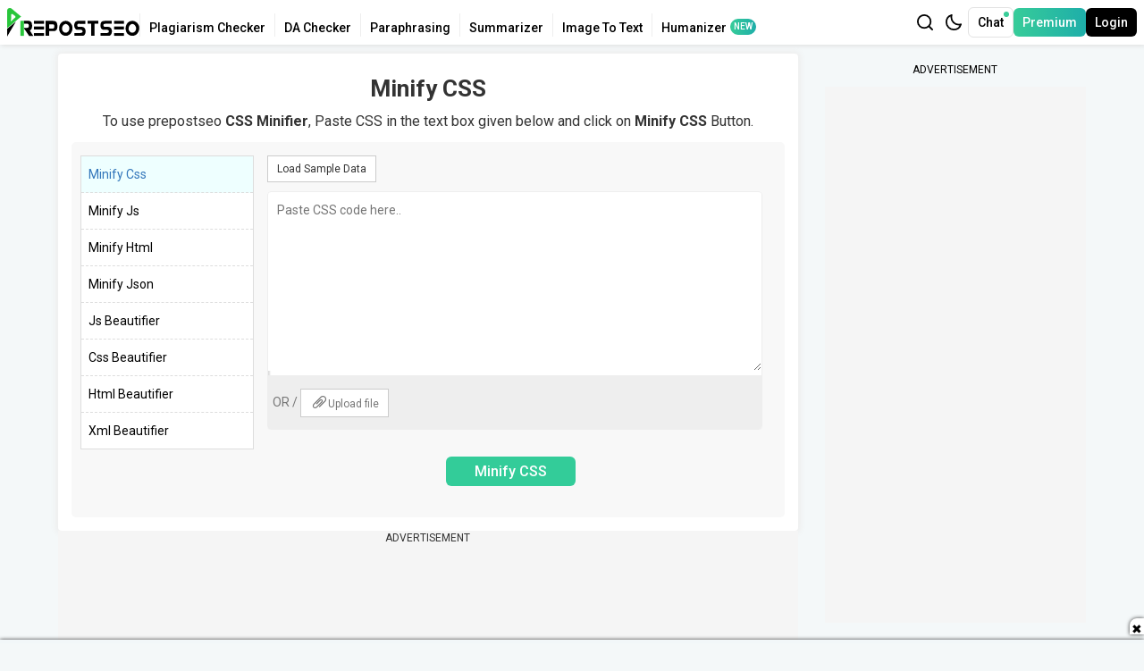

--- FILE ---
content_type: text/html; charset=utf-8
request_url: https://www.prepostseo.com/minify-css
body_size: 16779
content:
<!DOCTYPE html>
<html lang="en">

    <head>
        
        <meta charset="UTF-8">
<meta name="viewport" content="width=device-width, initial-scale=1.0">
<meta http-equiv="X-UA-Compatible" content="ie=edge">
<link rel="icon" type="image/x-icon" href="https://www.prepostseo.com/favicon.ico?v1.0">
<meta name="_token" content="14wicO53tTdeAqeF2yog078BgrF7tQmER3hyRfi0" />
<title>Minify CSS - Best Online css minifier / compressor</title>
<meta name="description" content="Minify CSS using prepostseo online css minifier tool. It compress css without changing class names and values." />


<link rel="canonical" href="https://www.prepostseo.com/minify-css" />
<link rel="alternate" hreflang="x-default" href="https://www.prepostseo.com/minify-css" />
<link rel="alternate" hreflang="en" href="https://www.prepostseo.com/minify-css" />
        <meta name="Publisher" content="PrePost SEO">
<meta name="Revisit-After" content="7 Days">
<meta name="Rating" content="General">
<link rel="preconnect" href="https://fonts.googleapis.com">
<link rel="preconnect" href="https://fonts.gstatic.com" crossorigin>
<link href="https://fonts.googleapis.com/css2?family=Roboto:wght@400;500;700;900&display=swap" rel="stylesheet">
<link rel="preconnect" href="//www.googletagmanager.com">
<link rel="preconnect" href="//www.google-analytics.com">
    <meta property="og:image" content="https://www.prepostseo.com/imgs/social-imgs/minify-css.png" />
<link href="https://www.prepostseo.com/favicon.ico?v=7.0.0" rel="icon" type="image/x-icon" />
<link href="https://www.prepostseo.com/web_assets/frontend/css/theme.css?v=7.0.0" rel="stylesheet">
<link href="https://www.prepostseo.com/web_assets/frontend/css/style.css?v=7.0.0" rel="stylesheet">
            <link rel="stylesheet" href="https://www.prepostseo.com/web_assets/frontend/css/tools/minify-css.css?v=7.0.0">
        
                                <script async data-cfasync="false" src="https://cdn.snigelweb.com/adengine/prepostseo.com/loader.js" type="text/javascript"></script>
                                                </head>

    <body>
                                <div class="fw">
    <div class="model-bg position-f w100k h100k d-none"></div>
    <div class="model-box bg-white m-auto position-f noP o-hidden d-none h-auto">
        <span class="model-heading bg-white w100k d-block black text-left p-3"></span>
        <div class="model-body d-block text16 w100k p10px"></div>
        <div class="line"></div>
        <span class="close-model position-a text18 font700 cursor-p">X</span>
        <div class="model-footer d-block text-white text-center w100k">
            If you need any help, please
            <a class="text-white text-underline" href="https://www.prepostseo.com/contact" target="_blank">Contact
                us</a>
        </div>
    </div>
    <script>
    const value = `; ${document.cookie}`;
    const parts = value.split(`; pps_dark_mode=`);
    let isDarkMode = false;
    if (parts.length === 2) {
        isDarkMode = parseInt(parts.pop().split(";").shift());
    };
    if (isDarkMode) {
        document.body.classList.add('dark_mode_ui');
    }
</script>
<header>
    <div class="header_wrapper d-flex mb-2 bg-white">
        <div class="main__left d-flex">
            <div class="logo_container">
                <a href="https://www.prepostseo.com">
                    <img id="main-logo" class="main-logo" src="https://www.prepostseo.com/web_assets/frontend/img/logo.svg" alt="PrePost SEO" width="148" height="32">
                </a>
            </div>
            <div class="tools_wrapper">
                <ul class="tools_list d-flex">
                    <li class="nav-list">
                        <a href="https://www.prepostseo.com/plagiarism-checker">Plagiarism Checker</a>
                    </li>
                    <li class="nav-list">
                        <a href="https://www.prepostseo.com/domain-authority-checker">DA Checker</a>
                    </li>
                    <li class="nav-list">
                        <a href="https://www.prepostseo.com/paraphrasing-tool">Paraphrasing</a>
                    </li>
                    <li class="nav-list">
                        <a href="https://www.prepostseo.com/tool/text-summarizer">Summarizer</a>
                    </li>
                    <li class="nav-list toggle-at-md">
                        <a href="https://www.prepostseo.com/ai-essay-writer">Essay Writer</a>
                    </li>
                    <li class="nav-list">
                        <a href="https://www.prepostseo.com/image-to-text">Image To Text</a>
                    </li>
                                            <li class="nav-list beta">
                            <a href="https://www.prepostseo.com/humanize-ai-text">Humanizer</a>
                        </li>
                                    </ul>
            </div>
        </div>

        <div class="main__right d-flex">
            <span class="topsearch cursor-p js-tool-search">
                <img src="https://www.prepostseo.com/web_assets/frontend/img/search-icon.svg" alt="Search Icon">
            </span>
            <span role="button" aria-label="darkmode" onclick="toggleDarkMode(this)" class="border-dark dark-mode-btn topsearch float-right">
                <img src="https://www.prepostseo.com/web_assets/frontend/img/moon-icon.svg" alt="Moon Icon">
            </span>
                            <a href="javascript:void(0)" class="chat-logo chat-btn pull-right d-inline-block cursor-p logregBtn">
                    Chat <span class="online-indication"></span>
                </a>
                                    <a class="logregBtn border-dark shine-box premium-plns-btn shine-box-before-avtive eTrack float-right text-white" e-track ="Click navbar Premium button"
                href="https://www.prepostseo.com/plans">Premium
            </a>
                            <a href="https://www.prepostseo.com/login" class="logregBtn border-dark float-right text-white">Login</a>
                        <button class="mobile-toggle-btn collapsed position-r float-right bg-transparent" type="button" role="button">
                <i class="fa fa-bars"></i>
            </button>
        </div>
        <div class="sbNew">
            <div class="container">
                <div class="col-md-12 noP">
                    <div class="col-md-8 col-md-offset-2 noP sbNewinner" id="h_top_search">
                        <input class="seacrh-input" id="inputSN" type="search" autocomplete="off">
                        <span class="cross" id="crossNS">X</span>
                        <div class="search-results o-auto position-a w100 js-header-search bg-white">
                            <div class="withlangSearch"></div>
                            <div class="withoutlangSearch">
                                <div class="langnamesearch"><span class="d-block black font-weight-500 mb-2">All
                                        around
                                        the web</span></div>
                                <span class="search-row">
                                                                                                                        <span class="match d-inline-block">
                                                <a class="d-block" href="https://www.prepostseo.com/story-generator">
                                                    AI Story Generator
                                                </a>
                                            </span>
                                                                                                                                                                <span class="match d-inline-block">
                                                <a class="d-block" href="https://www.prepostseo.com/poem-generator">
                                                    AI Poem Generator
                                                </a>
                                            </span>
                                                                                                                                                                <span class="match d-inline-block">
                                                <a class="d-block" href="https://www.prepostseo.com/cover-letter-generator">
                                                    Cover Letter Generator
                                                </a>
                                            </span>
                                                                                                                                                                <span class="match d-inline-block">
                                                <a class="d-block" href="https://www.prepostseo.com/business-name-generator">
                                                    Business Name Generator
                                                </a>
                                            </span>
                                                                                                                                                                <span class="match d-inline-block">
                                                <a class="d-block" href="https://www.prepostseo.com/book-title-generator">
                                                    Book Title Generator
                                                </a>
                                            </span>
                                                                                                                                                                <span class="match d-inline-block">
                                                <a class="d-block" href="https://www.prepostseo.com/abstract-generator">
                                                    Abstract Generator
                                                </a>
                                            </span>
                                                                                                                                                                <span class="match d-inline-block">
                                                <a class="d-block" href="https://www.prepostseo.com/email-writer">
                                                    AI Email Writer
                                                </a>
                                            </span>
                                                                                                                                                                <span class="match d-inline-block">
                                                <a class="d-block" href="https://www.prepostseo.com/conclusion-generator">
                                                    Conclusion Generator
                                                </a>
                                            </span>
                                                                                                                                                                <span class="match d-inline-block">
                                                <a class="d-block" href="https://www.prepostseo.com/outline-generator">
                                                    Outline Generator
                                                </a>
                                            </span>
                                                                                                                                                                <span class="match d-inline-block">
                                                <a class="d-block" href="https://www.prepostseo.com/ai-answer-generator">
                                                    AI Answer Generator
                                                </a>
                                            </span>
                                                                                                                                                                <span class="match d-inline-block">
                                                <a class="d-block" href="https://www.prepostseo.com/paragraph-generator">
                                                    Paragraph Generator
                                                </a>
                                            </span>
                                                                                                                                                                <span class="match d-inline-block">
                                                <a class="d-block" href="https://www.prepostseo.com/ai-sentence-generator">
                                                    AI Sentence Generator
                                                </a>
                                            </span>
                                                                                                                                                                <span class="match d-inline-block">
                                                <a class="d-block" href="https://www.prepostseo.com/thesis-statement-generator">
                                                    Thesis Statement Generator
                                                </a>
                                            </span>
                                                                                                                                                                <span class="match d-inline-block">
                                                <a class="d-block" href="https://www.prepostseo.com/slogan-generator">
                                                    Slogan Generator
                                                </a>
                                            </span>
                                                                                                                                                                <span class="match d-inline-block">
                                                <a class="d-block" href="https://www.prepostseo.com/active-to-passive-voice-converter">
                                                    Active to Passive Voice Converter
                                                </a>
                                            </span>
                                                                                                                                                                <span class="match d-inline-block">
                                                <a class="d-block" href="https://www.prepostseo.com/sentence-expander">
                                                    Sentence Expander
                                                </a>
                                            </span>
                                                                                                                                                                <span class="match d-inline-block">
                                                <a class="d-block" href="https://www.prepostseo.com/backstory-generator">
                                                    Backstory Generator
                                                </a>
                                            </span>
                                                                                                                                                                <span class="match d-inline-block">
                                                <a class="d-block" href="https://www.prepostseo.com/invisible-character">
                                                    Invisible Character
                                                </a>
                                            </span>
                                                                                                                                                                <span class="match d-inline-block">
                                                <a class="d-block" href="https://www.prepostseo.com/ai-essay-writer">
                                                    AI Essay Writer
                                                </a>
                                            </span>
                                                                                                                                                                <span class="match d-inline-block">
                                                <a class="d-block" href="https://www.prepostseo.com/faq-generator">
                                                    FAQ Generator
                                                </a>
                                            </span>
                                                                                                                                                                <span class="match d-inline-block">
                                                <a class="d-block" href="https://www.prepostseo.com/acronym-generator">
                                                    Acronym Generator
                                                </a>
                                            </span>
                                                                                                                                                                <span class="match d-inline-block">
                                                <a class="d-block" href="https://www.prepostseo.com/meta-description-generator">
                                                    Meta Description Generator
                                                </a>
                                            </span>
                                                                                                                                                                <span class="match d-inline-block">
                                                <a class="d-block" href="https://www.prepostseo.com/review-generator">
                                                    Review Generator
                                                </a>
                                            </span>
                                                                                                                                                                <span class="match d-inline-block">
                                                <a class="d-block" href="https://www.prepostseo.com/paragraph-expander">
                                                    Paragraph Expander
                                                </a>
                                            </span>
                                                                                                                                                                <span class="match d-inline-block">
                                                <a class="d-block" href="https://www.prepostseo.com/ai-sentence-shortener">
                                                    AI Sentence Shortener
                                                </a>
                                            </span>
                                                                                                                                                                <span class="match d-inline-block">
                                                <a class="d-block" href="https://www.prepostseo.com/humanize-ai-text">
                                                    Humanize AI Text
                                                </a>
                                            </span>
                                                                                                                                                                <span class="match d-inline-block">
                                                <a class="d-block" href="https://www.prepostseo.com/caption-generator">
                                                    Caption Generator
                                                </a>
                                            </span>
                                                                                                                                                                <span class="match d-inline-block">
                                                <a class="d-block" href="https://www.prepostseo.com/ai-message-generator">
                                                    AI Message Generator
                                                </a>
                                            </span>
                                                                                                                                                                <span class="match d-inline-block">
                                                <a class="d-block" href="https://www.prepostseo.com/ai-reply-generator">
                                                    AI Reply Generator
                                                </a>
                                            </span>
                                                                                                                                                                <span class="match d-inline-block">
                                                <a class="d-block" href="https://www.prepostseo.com/ai-prompt-generator">
                                                    AI Prompt Generator
                                                </a>
                                            </span>
                                                                                                                                                                <span class="match d-inline-block">
                                                <a class="d-block" href="https://www.prepostseo.com/image-translator">
                                                    Image Translator
                                                </a>
                                            </span>
                                                                                                                                                                <span class="match d-inline-block">
                                                <a class="d-block" href="https://www.prepostseo.com/text-to-word">
                                                    Text to Word
                                                </a>
                                            </span>
                                                                                                                                                                <span class="match d-inline-block">
                                                <a class="d-block" href="https://www.prepostseo.com/text-to-pdf">
                                                    Text to PDF
                                                </a>
                                            </span>
                                                                                                                                                                <span class="match d-inline-block">
                                                <a class="d-block" href="https://www.prepostseo.com/text-repeater">
                                                    Text Repeater
                                                </a>
                                            </span>
                                                                                                                                                                <span class="match d-inline-block">
                                                <a class="d-block" href="https://www.prepostseo.com/barcode-scanner">
                                                    Barcode Scanner
                                                </a>
                                            </span>
                                                                                                                                                                <span class="match d-inline-block">
                                                <a class="d-block" href="https://www.prepostseo.com/image-to-excel">
                                                    Image to Excel
                                                </a>
                                            </span>
                                                                                                                                                                <span class="match d-inline-block">
                                                <a class="d-block" href="https://www.prepostseo.com/ai-content-detector">
                                                    AI Content Detector
                                                </a>
                                            </span>
                                                                                                                                                                <span class="match d-inline-block">
                                                <a class="d-block" href="https://www.prepostseo.com/plagiarism-checker">
                                                    Plagiarism Checker
                                                </a>
                                            </span>
                                                                                                                                                                <span class="match d-inline-block">
                                                <a class="d-block" href="https://www.prepostseo.com/word-counter">
                                                    Word Counter
                                                </a>
                                            </span>
                                                                                                                                                                <span class="match d-inline-block">
                                                <a class="d-block" href="https://www.prepostseo.com/grammar-checker">
                                                    Grammar Checker
                                                </a>
                                            </span>
                                                                                                                                                                <span class="match d-inline-block">
                                                <a class="d-block" href="https://www.prepostseo.com/article-rewriter">
                                                    Article Rewriter
                                                </a>
                                            </span>
                                                                                                                                                                <span class="match d-inline-block">
                                                <a class="d-block" href="https://www.prepostseo.com/plagiarism-comparison-search">
                                                    Plagiarism Comparison
                                                </a>
                                            </span>
                                                                                                                                                                <span class="match d-inline-block">
                                                <a class="d-block" href="https://www.prepostseo.com/verify-backlinks-on-webpages">
                                                    Verify Backlink
                                                </a>
                                            </span>
                                                                                                                                                                <span class="match d-inline-block">
                                                <a class="d-block" href="https://www.prepostseo.com/page-comparison">
                                                    Page Comparison
                                                </a>
                                            </span>
                                                                                                                                                                <span class="match d-inline-block">
                                                <a class="d-block" href="https://www.prepostseo.com/code-to-text-ratio">
                                                    Code To Text Ratio
                                                </a>
                                            </span>
                                                                                                                                                                <span class="match d-inline-block">
                                                <a class="d-block" href="https://www.prepostseo.com/spell-checker">
                                                    Spell Checker
                                                </a>
                                            </span>
                                                                                                                                                                <span class="match d-inline-block">
                                                <a class="d-block" href="https://www.prepostseo.com/seo-friendly-urls-checker">
                                                    SEO Friendly URLs Checker
                                                </a>
                                            </span>
                                                                                                                                                                <span class="match d-inline-block">
                                                <a class="d-block" href="https://www.prepostseo.com/keywords-totalwords-ratio">
                                                    Keyword / Total Words
                                                </a>
                                            </span>
                                                                                                                                                                <span class="match d-inline-block">
                                                <a class="d-block" href="https://www.prepostseo.com/keyword-density-checker">
                                                    Keyword Density Checker
                                                </a>
                                            </span>
                                                                                                                                                                <span class="match d-inline-block">
                                                <a class="d-block" href="https://www.prepostseo.com/text-compare">
                                                    Text Compare
                                                </a>
                                            </span>
                                                                                                                                                                <span class="match d-inline-block">
                                                <a class="d-block" href="https://www.prepostseo.com/reverse-image-search">
                                                    Reverse Image Search
                                                </a>
                                            </span>
                                                                                                                                                                <span class="match d-inline-block">
                                                <a class="d-block" href="https://www.prepostseo.com/paraphrasing-tool">
                                                    Paraphrasing Tool
                                                </a>
                                            </span>
                                                                                                                                                                <span class="match d-inline-block">
                                                <a class="d-block" href="https://www.prepostseo.com/readability-checker">
                                                    Readability Checker
                                                </a>
                                            </span>
                                                                                                                                                                <span class="match d-inline-block">
                                                <a class="d-block" href="https://www.prepostseo.com/similar-page-checker">
                                                    Similar Page Checker
                                                </a>
                                            </span>
                                                                                                                                                                <span class="match d-inline-block">
                                                <a class="d-block" href="https://www.prepostseo.com/small-text-generator">
                                                    Small Text Generator
                                                </a>
                                            </span>
                                                                                                                                                                <span class="match d-inline-block">
                                                <a class="d-block" href="https://www.prepostseo.com/image-to-text">
                                                    Image To Text
                                                </a>
                                            </span>
                                                                                                                                                                <span class="match d-inline-block">
                                                <a class="d-block" href="https://www.prepostseo.com/line-counter">
                                                    Line Counter
                                                </a>
                                            </span>
                                                                                                                                                                <span class="match d-inline-block">
                                                <a class="d-block" href="https://www.prepostseo.com/diff-checker">
                                                    Diff Checker
                                                </a>
                                            </span>
                                                                                                                                                                <span class="match d-inline-block">
                                                <a class="d-block" href="https://www.prepostseo.com/word-combiner">
                                                    Word Combiner
                                                </a>
                                            </span>
                                                                                                                                                                <span class="match d-inline-block">
                                                <a class="d-block" href="https://www.prepostseo.com/what-is-my-ip">
                                                    What is My IP
                                                </a>
                                            </span>
                                                                                                                                                                <span class="match d-inline-block">
                                                <a class="d-block" href="https://www.prepostseo.com/tool/text-summarizer">
                                                    Text Summarizer
                                                </a>
                                            </span>
                                                                                                                                                                <span class="match d-inline-block">
                                                <a class="d-block" href="https://www.prepostseo.com/domain-authority-checker">
                                                    Domain Authority Checker
                                                </a>
                                            </span>
                                                                                                                                                                <span class="match d-inline-block">
                                                <a class="d-block" href="https://www.prepostseo.com/bulk-domain-age-checker">
                                                    Domain Age Checker
                                                </a>
                                            </span>
                                                                                                                                                                <span class="match d-inline-block">
                                                <a class="d-block" href="https://www.prepostseo.com/bulk-domain-whois-checker">
                                                    Domain Whois Checker
                                                </a>
                                            </span>
                                                                                                                                                                <span class="match d-inline-block">
                                                <a class="d-block" href="https://www.prepostseo.com/domain-ip-history-checker">
                                                    Domain Ip History
                                                </a>
                                            </span>
                                                                                                                                                                <span class="match d-inline-block">
                                                <a class="d-block" href="https://www.prepostseo.com/reverse-ip-domain-checker">
                                                    Reverse IP Domains
                                                </a>
                                            </span>
                                                                                                                                                                <span class="match d-inline-block">
                                                <a class="d-block" href="https://www.prepostseo.com/reverse-whois-checker">
                                                    Reverse Whois Checker
                                                </a>
                                            </span>
                                                                                                                                                                <span class="match d-inline-block">
                                                <a class="d-block" href="https://www.prepostseo.com/xml-html-sitemap-generator">
                                                    XML Sitemap Generator
                                                </a>
                                            </span>
                                                                                                                                                                <span class="match d-inline-block">
                                                <a class="d-block" href="https://www.prepostseo.com/google-malware-checker">
                                                    Google Malware Checker
                                                </a>
                                            </span>
                                                                                                                                                                <span class="match d-inline-block">
                                                <a class="d-block" href="https://www.prepostseo.com/bulk-alexa-rank-checker">
                                                    Alexa Rank Checker
                                                </a>
                                            </span>
                                                                                                                                                                <span class="match d-inline-block">
                                                <a class="d-block" href="https://www.prepostseo.com/alexa-rank-comparison">
                                                    Compare Alexa Rank
                                                </a>
                                            </span>
                                                                                                                                                                <span class="match d-inline-block">
                                                <a class="d-block" href="https://www.prepostseo.com/backlinks-maker">
                                                    Backlink Maker
                                                </a>
                                            </span>
                                                                                                                                                                <span class="match d-inline-block">
                                                <a class="d-block" href="https://www.prepostseo.com/social-media-counter">
                                                    Social Media Counter
                                                </a>
                                            </span>
                                                                                                                                                                <span class="match d-inline-block">
                                                <a class="d-block" href="https://www.prepostseo.com/link-search">
                                                    Blog Search Tool
                                                </a>
                                            </span>
                                                                                                                                                                <span class="match d-inline-block">
                                                <a class="d-block" href="https://www.prepostseo.com/broken-links-checker">
                                                    Broken links Checker
                                                </a>
                                            </span>
                                                                                                                                                                <span class="match d-inline-block">
                                                <a class="d-block" href="https://www.prepostseo.com/google-pagerank-checker">
                                                    Google PR Checker
                                                </a>
                                            </span>
                                                                                                                                                                <span class="match d-inline-block">
                                                <a class="d-block" href="https://www.prepostseo.com/link-extractor">
                                                    Link Extractor
                                                </a>
                                            </span>
                                                                                                                                                                <span class="match d-inline-block">
                                                <a class="d-block" href="https://www.prepostseo.com/ping-multiple-urls-online">
                                                    Google Indexer
                                                </a>
                                            </span>
                                                                                                                                                                <span class="match d-inline-block">
                                                <a class="d-block" href="https://www.prepostseo.com/dns-records-checker">
                                                    DNS Records Checker
                                                </a>
                                            </span>
                                                                                                                                                                <span class="match d-inline-block">
                                                <a class="d-block" href="https://www.prepostseo.com/reverse-ns-checker">
                                                    Reverse NS Checker
                                                </a>
                                            </span>
                                                                                                                                                                <span class="match d-inline-block">
                                                <a class="d-block" href="https://www.prepostseo.com/dns-report-checker">
                                                    DNS Report Checker
                                                </a>
                                            </span>
                                                                                                                                                                <span class="match d-inline-block">
                                                <a class="d-block" href="https://www.prepostseo.com/dns-propagation-checker">
                                                    DNS Propagation Checker
                                                </a>
                                            </span>
                                                                                                                                                                <span class="match d-inline-block">
                                                <a class="d-block" href="https://www.prepostseo.com/server-port-scanner">
                                                    server port scanner
                                                </a>
                                            </span>
                                                                                                                                                                <span class="match d-inline-block">
                                                <a class="d-block" href="https://www.prepostseo.com/class-c-ip-checker">
                                                    Class C IP Checker
                                                </a>
                                            </span>
                                                                                                                                                                <span class="match d-inline-block">
                                                <a class="d-block" href="https://www.prepostseo.com/multiple-ipaddress-location-finder">
                                                    IP Location
                                                </a>
                                            </span>
                                                                                                                                                                <span class="match d-inline-block">
                                                <a class="d-block" href="https://www.prepostseo.com/server-status-checker">
                                                    Server Status Checker
                                                </a>
                                            </span>
                                                                                                                                                                <span class="match d-inline-block">
                                                <a class="d-block" href="https://www.prepostseo.com/ping-domain-from-multiple-locations">
                                                    Different Locations Ping
                                                </a>
                                            </span>
                                                                                                                                                                <span class="match d-inline-block">
                                                <a class="d-block" href="https://www.prepostseo.com/traceroute-track-domain-locations">
                                                    Traceroute Tool
                                                </a>
                                            </span>
                                                                                                                                                                <span class="match d-inline-block">
                                                <a class="d-block" href="https://www.prepostseo.com/spider-simulator">
                                                    Spider Simulator
                                                </a>
                                            </span>
                                                                                                                                                                <span class="match d-inline-block">
                                                <a class="d-block" href="https://www.prepostseo.com/google-index-tool">
                                                    Google Index Tool
                                                </a>
                                            </span>
                                                                                                                                                                <span class="match d-inline-block">
                                                <a class="d-block" href="https://www.prepostseo.com/google-index-checker">
                                                    Google Index Checker
                                                </a>
                                            </span>
                                                                                                                                                                <span class="match d-inline-block">
                                                <a class="d-block" href="https://www.prepostseo.com/website-html-viewer">
                                                    Website Page Snooper
                                                </a>
                                            </span>
                                                                                                                                                                <span class="match d-inline-block">
                                                <a class="d-block" href="https://www.prepostseo.com/url-encoder-decoder">
                                                    URL Encoder Decoder
                                                </a>
                                            </span>
                                                                                                                                                                <span class="match d-inline-block">
                                                <a class="d-block" href="https://www.prepostseo.com/html-encoder-decoder">
                                                    HTML Encoder Decoder
                                                </a>
                                            </span>
                                                                                                                                                                <span class="match d-inline-block">
                                                <a class="d-block" href="https://www.prepostseo.com/domain-ip-lookup">
                                                    Domain IP Lookup
                                                </a>
                                            </span>
                                                                                                                                                                <span class="match d-inline-block">
                                                <a class="d-block" href="https://www.prepostseo.com/crop-image-online">
                                                    Crop Image Online
                                                </a>
                                            </span>
                                                                                                                                                                <span class="match d-inline-block">
                                                <a class="d-block" href="https://www.prepostseo.com/favicon-generator">
                                                    Favicon Generator
                                                </a>
                                            </span>
                                                                                                                                                                <span class="match d-inline-block">
                                                <a class="d-block" href="https://www.prepostseo.com/minify-css">
                                                    Minify CSS
                                                </a>
                                            </span>
                                                                                                                                                                <span class="match d-inline-block">
                                                <a class="d-block" href="https://www.prepostseo.com/minify-js">
                                                    Minify JS
                                                </a>
                                            </span>
                                                                                                                                                                <span class="match d-inline-block">
                                                <a class="d-block" href="https://www.prepostseo.com/minify-html">
                                                    Minify HTML
                                                </a>
                                            </span>
                                                                                                                                                                <span class="match d-inline-block">
                                                <a class="d-block" href="https://www.prepostseo.com/minify-json">
                                                    Minify JSON
                                                </a>
                                            </span>
                                                                                                                                                                <span class="match d-inline-block">
                                                <a class="d-block" href="https://www.prepostseo.com/css-beautifier">
                                                    CSS Beautifier
                                                </a>
                                            </span>
                                                                                                                                                                <span class="match d-inline-block">
                                                <a class="d-block" href="https://www.prepostseo.com/js-beautifier">
                                                    JS Beautifier
                                                </a>
                                            </span>
                                                                                                                                                                <span class="match d-inline-block">
                                                <a class="d-block" href="https://www.prepostseo.com/html-beautifier">
                                                    HTML beautifier
                                                </a>
                                            </span>
                                                                                                                                                                <span class="match d-inline-block">
                                                <a class="d-block" href="https://www.prepostseo.com/json-beautifier">
                                                    JSON Beautifier
                                                </a>
                                            </span>
                                                                                                                                                                <span class="match d-inline-block">
                                                <a class="d-block" href="https://www.prepostseo.com/php-beautifier">
                                                    PHP Beautifier
                                                </a>
                                            </span>
                                                                                                                                                                <span class="match d-inline-block">
                                                <a class="d-block" href="https://www.prepostseo.com/xml-beautifier">
                                                    XML Beautifier
                                                </a>
                                            </span>
                                                                                                                                                                <span class="match d-inline-block">
                                                <a class="d-block" href="https://www.prepostseo.com/ico-converter">
                                                    ICO Converter
                                                </a>
                                            </span>
                                                                                                                                                                <span class="match d-inline-block">
                                                <a class="d-block" href="https://www.prepostseo.com/rgb-to-hex">
                                                    RGB to HEX
                                                </a>
                                            </span>
                                                                                                                                                                <span class="match d-inline-block">
                                                <a class="d-block" href="https://www.prepostseo.com/website-seo-score-checker">
                                                    Website SEO Score Checker
                                                </a>
                                            </span>
                                                                                                                                                                <span class="match d-inline-block">
                                                <a class="d-block" href="https://www.prepostseo.com/qr-code-scanner">
                                                    QR Code Scanner
                                                </a>
                                            </span>
                                                                                                                                                                <span class="match d-inline-block">
                                                <a class="d-block" href="https://www.prepostseo.com/calc/adsense-calculator">
                                                    Adsense Calculator
                                                </a>
                                            </span>
                                                                                                                                                                <span class="match d-inline-block">
                                                <a class="d-block" href="https://www.prepostseo.com/tool/reverse-text-generator">
                                                    Reverse Text Generator
                                                </a>
                                            </span>
                                                                                                                                                                <span class="match d-inline-block">
                                                <a class="d-block" href="https://www.prepostseo.com/tool/roman-numerals-date-converter">
                                                    Roman Numerals Date Converter
                                                </a>
                                            </span>
                                                                                                                                                                <span class="match d-inline-block">
                                                <a class="d-block" href="https://www.prepostseo.com/calc/paypal-fee-calculator">
                                                    Paypal Fee Calculator
                                                </a>
                                            </span>
                                                                                                                                                                <span class="match d-inline-block">
                                                <a class="d-block" href="https://www.prepostseo.com/tool/roman-numeral-converter">
                                                    Roman Numeral Converter
                                                </a>
                                            </span>
                                                                                                                                                                <span class="match d-inline-block">
                                                <a class="d-block" href="https://www.prepostseo.com/tool/binary-translator">
                                                    Binary Translator
                                                </a>
                                            </span>
                                                                                                                                                                <span class="match d-inline-block">
                                                <a class="d-block" href="https://www.prepostseo.com/tool/upside-down-text-generator">
                                                    Upside Down Text Generator
                                                </a>
                                            </span>
                                                                                                                                                                <span class="match d-inline-block">
                                                <a class="d-block" href="https://www.prepostseo.com/calc/ltv-calculator">
                                                    LTV Calculator
                                                </a>
                                            </span>
                                                                                                                                                                <span class="match d-inline-block">
                                                <a class="d-block" href="https://www.prepostseo.com/tool/text-to-binary-converter">
                                                    Text To Binary Converter
                                                </a>
                                            </span>
                                                                                                                                                                <span class="match d-inline-block">
                                                <a class="d-block" href="https://www.prepostseo.com/tool/decimal-to-binary-converter">
                                                    Decimal To Binary
                                                </a>
                                            </span>
                                                                                                                                                                <span class="match d-inline-block">
                                                <a class="d-block" href="https://www.prepostseo.com/tool/binary-to-decimal-converter">
                                                    Binary To Decimal
                                                </a>
                                            </span>
                                                                                                                                                                <span class="match d-inline-block">
                                                <a class="d-block" href="https://www.prepostseo.com/tool/fake-address-generator">
                                                    Random Address Generator
                                                </a>
                                            </span>
                                                                                                                                                                <span class="match d-inline-block">
                                                <a class="d-block" href="https://www.prepostseo.com/calc/cpc-calculator">
                                                    Cpc Calculator
                                                </a>
                                            </span>
                                                                                                                                                                <span class="match d-inline-block">
                                                <a class="d-block" href="https://www.prepostseo.com/calc/cpm-calculator">
                                                    CPM Calculator
                                                </a>
                                            </span>
                                                                                                                                                                <span class="match d-inline-block">
                                                <a class="d-block" href="https://www.prepostseo.com/calc/discount-calculator">
                                                    Discount Calculator
                                                </a>
                                            </span>
                                                                                                                                                                <span class="match d-inline-block">
                                                <a class="d-block" href="https://www.prepostseo.com/tool/hex-to-decimal">
                                                    Hex To Decimal
                                                </a>
                                            </span>
                                                                                                                                                                <span class="match d-inline-block">
                                                <a class="d-block" href="https://www.prepostseo.com/tool/decimal-to-hex">
                                                    Decimal To Hex
                                                </a>
                                            </span>
                                                                                                                                                                <span class="match d-inline-block">
                                                <a class="d-block" href="https://www.prepostseo.com/tool/binary-to-hex">
                                                    Binary To Hex
                                                </a>
                                            </span>
                                                                                                                                                                <span class="match d-inline-block">
                                                <a class="d-block" href="https://www.prepostseo.com/tool/hex-to-binary">
                                                    Hex To Binary
                                                </a>
                                            </span>
                                                                                                                                                                <span class="match d-inline-block">
                                                <a class="d-block" href="https://www.prepostseo.com/tool/binary-to-octal">
                                                    Binary To Octal
                                                </a>
                                            </span>
                                                                                                                                                                <span class="match d-inline-block">
                                                <a class="d-block" href="https://www.prepostseo.com/tool/decimal-to-octal">
                                                    Decimal To Octal
                                                </a>
                                            </span>
                                                                                                                                                                <span class="match d-inline-block">
                                                <a class="d-block" href="https://www.prepostseo.com/tool/hex-to-octal">
                                                    Hex To Octal
                                                </a>
                                            </span>
                                                                                                                                                                <span class="match d-inline-block">
                                                <a class="d-block" href="https://www.prepostseo.com/tool/octal-to-binary">
                                                    Octal To Binary
                                                </a>
                                            </span>
                                                                                                                                                                <span class="match d-inline-block">
                                                <a class="d-block" href="https://www.prepostseo.com/tool/octal-to-decimal">
                                                    Octal To Decimal
                                                </a>
                                            </span>
                                                                                                                                                                <span class="match d-inline-block">
                                                <a class="d-block" href="https://www.prepostseo.com/tool/octal-to-hex">
                                                    Octal To Hex
                                                </a>
                                            </span>
                                                                                                                                                                <span class="match d-inline-block">
                                                <a class="d-block" href="https://www.prepostseo.com/tool/case-converter">
                                                    Case Converter
                                                </a>
                                            </span>
                                                                                                                                                                <span class="match d-inline-block">
                                                <a class="d-block" href="https://www.prepostseo.com/tool/hex-to-rgb">
                                                    HEX To RGB
                                                </a>
                                            </span>
                                                                                                                                                                <span class="match d-inline-block">
                                                <a class="d-block" href="https://www.prepostseo.com/calc/binary-calculator">
                                                    Binary Calculator
                                                </a>
                                            </span>
                                                                                                                                                                <span class="match d-inline-block">
                                                <a class="d-block" href="https://www.prepostseo.com/calc/hex-calculator">
                                                    HEX Calculator
                                                </a>
                                            </span>
                                                                                                                                                                <span class="match d-inline-block">
                                                <a class="d-block" href="https://www.prepostseo.com/calc/octal-calculator">
                                                    Octal Calculator
                                                </a>
                                            </span>
                                                                                                                                                                <span class="match d-inline-block">
                                                <a class="d-block" href="https://www.prepostseo.com/tool/ascii-to-text">
                                                    ASCII To Text
                                                </a>
                                            </span>
                                                                                                                                                                <span class="match d-inline-block">
                                                <a class="d-block" href="https://www.prepostseo.com/tool/text-to-ascii">
                                                    Text To ASCII
                                                </a>
                                            </span>
                                                                                                                                                                <span class="match d-inline-block">
                                                <a class="d-block" href="https://www.prepostseo.com/calc/percentage-calculator">
                                                    Percentage Calculator
                                                </a>
                                            </span>
                                                                                                                                                                <span class="match d-inline-block">
                                                <a class="d-block" href="https://www.prepostseo.com/tool/ascii-to-decimal">
                                                    ASCII To Decimal
                                                </a>
                                            </span>
                                                                                                                                                                <span class="match d-inline-block">
                                                <a class="d-block" href="https://www.prepostseo.com/tool/ascii-to-hex">
                                                    ASCII to HEX
                                                </a>
                                            </span>
                                                                                                                                                                <span class="match d-inline-block">
                                                <a class="d-block" href="https://www.prepostseo.com/tool/decimal-to-ascii">
                                                    Decimal to ASCII
                                                </a>
                                            </span>
                                                                                                                                                                <span class="match d-inline-block">
                                                <a class="d-block" href="https://www.prepostseo.com/tool/hex-to-ascii">
                                                    HEX to ASCII
                                                </a>
                                            </span>
                                                                                                                                                                <span class="match d-inline-block">
                                                <a class="d-block" href="https://www.prepostseo.com/tool/hex-to-text">
                                                    HEX to Text
                                                </a>
                                            </span>
                                                                                                                                                                <span class="match d-inline-block">
                                                <a class="d-block" href="https://www.prepostseo.com/tool/text-to-hex">
                                                    Text to HEX
                                                </a>
                                            </span>
                                                                                                                                                                <span class="match d-inline-block">
                                                <a class="d-block" href="https://www.prepostseo.com/tool/password-generator">
                                                    Password Generator
                                                </a>
                                            </span>
                                                                                                                                                                <span class="match d-inline-block">
                                                <a class="d-block" href="https://www.prepostseo.com/tool/fake-name-generator">
                                                    Fake Name Generator
                                                </a>
                                            </span>
                                                                                                                                                                <span class="match d-inline-block">
                                                <a class="d-block" href="https://www.prepostseo.com/tool/random-word-generator">
                                                    Random Word Generator
                                                </a>
                                            </span>
                                                                                                                                                                <span class="match d-inline-block">
                                                <a class="d-block" href="https://www.prepostseo.com/tool/online-text-editor">
                                                    Online Text Editor
                                                </a>
                                            </span>
                                                                                                                                                                <span class="match d-inline-block">
                                                <a class="d-block" href="https://www.prepostseo.com/tool/text-to-image">
                                                    Text to Image
                                                </a>
                                            </span>
                                                                                                                                                                <span class="match d-inline-block">
                                                <a class="d-block" href="https://www.prepostseo.com/calc/earnings-per-share-calculator">
                                                    Earnings Per Share Calculator
                                                </a>
                                            </span>
                                                                                                                                                                <span class="match d-inline-block">
                                                <a class="d-block" href="https://www.prepostseo.com/calc/probability-calculator">
                                                    Probability Calculator
                                                </a>
                                            </span>
                                                                                                                                                                <span class="match d-inline-block">
                                                <a class="d-block" href="https://www.prepostseo.com/calc/margin-calculator">
                                                    Margin Calculator
                                                </a>
                                            </span>
                                                                                                                                                                <span class="match d-inline-block">
                                                <a class="d-block" href="https://www.prepostseo.com/calc/sales-tax-calculator">
                                                    Sales Tax Calculator
                                                </a>
                                            </span>
                                                                                                                                                                <span class="match d-inline-block">
                                                <a class="d-block" href="https://www.prepostseo.com/calc/gst-calculator">
                                                    GST Calculator
                                                </a>
                                            </span>
                                                                                                                                                                <span class="match d-inline-block">
                                                <a class="d-block" href="https://www.prepostseo.com/calc/confidence-interval-calculator">
                                                    Lower and Upper Bound Calculator
                                                </a>
                                            </span>
                                                                                                                                                                <span class="match d-inline-block">
                                                <a class="d-block" href="https://www.prepostseo.com/calc/average-calculator">
                                                    Average Calculator
                                                </a>
                                            </span>
                                                                                                                                                                <span class="match d-inline-block">
                                                <a class="d-block" href="https://www.prepostseo.com/calc/age-calculator">
                                                    Age Calculator
                                                </a>
                                            </span>
                                                                                                                                                                <span class="match d-inline-block">
                                                <a class="d-block" href="https://www.prepostseo.com/calc/pre-and-post-money-valuation-calculator">
                                                    Pre and Post Money Valuation
                                                </a>
                                            </span>
                                                                                                                                                                <span class="match d-inline-block">
                                                <a class="d-block" href="https://www.prepostseo.com/tool/words-to-pages">
                                                    Words to Pages
                                                </a>
                                            </span>
                                                                                                                                                                <span class="match d-inline-block">
                                                <a class="d-block" href="https://www.prepostseo.com/jpg-to-word">
                                                    JPG To Word
                                                </a>
                                            </span>
                                                                                                                                                                <span class="match d-inline-block">
                                                <a class="d-block" href="https://www.prepostseo.com/pdf-to-text">
                                                    PDF to Text
                                                </a>
                                            </span>
                                                                                                                                                                <span class="match d-inline-block">
                                                <a class="d-block" href="https://www.prepostseo.com/text-to-handwriting">
                                                    Text to Handwriting
                                                </a>
                                            </span>
                                                                                                                                                                <span class="match d-inline-block">
                                                <a class="d-block" href="https://www.prepostseo.com/pdf-to-word">
                                                    PDF to Word
                                                </a>
                                            </span>
                                                                            
                                </span>
                            </div>
                            <div class="noresult d-block text18 text-center"></div>
                        </div>
                    </div>
                </div>
            </div>
        </div>
    </div>
    <div class="mobile-menu-wrapper" style="display: none !important;">
        <div class="mobile-menu-content">
            <ul class="mobile_menu_items">
                <li class="nav-list">
                    <a href="https://www.prepostseo.com/plagiarism-checker">Plagiarism Checker</a>
                </li>
                <li class="nav-list">
                    <a href="https://www.prepostseo.com/domain-authority-checker">DA Checker</a>
                </li>
                <li class="nav-list">
                    <a href="https://www.prepostseo.com/paraphrasing-tool">Paraphrasing</a>
                </li>
                <li class="nav-list">
                    <a href="https://www.prepostseo.com/tool/text-summarizer">Summarizer</a>
                </li>
                <li class="nav-list">
                    <a href="https://www.prepostseo.com/ai-essay-writer">Essay Writer</a>
                </li>
                <li class="nav-list">
                    <a href="https://www.prepostseo.com/image-to-text">Image To Text</a>
                </li>
                                    <li class="nav-list beta">
                        <a href="https://www.prepostseo.com/humanize-ai-text">Humanizer</a>
                    </li>
                                <div class="btns-div d-flex">

                    <div class="d-flex btn__div mobile_button_section">
                        
                        <a class="shine-box shine-box-before-avtive d-flex mbl-prem-btn eTrack" e-track ="Click navbar Premium button" href="https://www.prepostseo.com/plans">
                            Premium
                        </a>
                        
                                                    <a href="javascript:void(0)" class="chat-logo chat-btn pull-right d-inline-block cursor-p">
                                Chat <span class="online-indication"></span>
                            </a>
                                            </div>
                    <div class="d-flex btn__div mobile_button_section">
                                                    <a href="https://www.prepostseo.com/login" class="mbl-navbar-btns border-dark float-right text-white">Login</a>
                                            </div>
                </div>
            </ul>
        </div>
    </div>
</header>
            
            
                <div class="container-fluid mt-3 main-container-fluid">
    <div class="noP tool-row container">
        
        
        <div class="container nop main-container-fluid">
            <div class="leftcol">
                <div class="col-md-12 shadowBox">
            <h1 class="h_tool">Minify CSS</h1>
<p class="text16 text-center">
    To use prepostseo <strong>CSS Minifier</strong>, Paste CSS in the text box given below and click on <strong>Minify CSS</strong> Button.
</p>

            <div class="text-sec">
                <form id="filesForm" method="post" enctype="multipart/form-data">
                    <input type="file" name="file" style="display:none;" id="uploadFile"
                        accept=".css">
                                        <div class="col-md-3 noP switch_tools">
                                    <a class="tl active"
                    href="javascript:void(0)">Minify Css</a>
                                                                    <a class="tl" href="https://www.prepostseo.com/minify-js">
                        Minify Js
                    </a>
                                                                                    <a class="tl" href="https://www.prepostseo.com/minify-html">
                        Minify Html
                    </a>
                                                                                    <a class="tl" href="https://www.prepostseo.com/minify-json">
                        Minify Json
                    </a>
                                                                                    <a class="tl" href="https://www.prepostseo.com/js-beautifier">
                        Js Beautifier
                    </a>
                                                                                    <a class="tl" href="https://www.prepostseo.com/css-beautifier">
                        Css Beautifier
                    </a>
                                                                                    <a class="tl" href="https://www.prepostseo.com/html-beautifier">
                        Html Beautifier
                    </a>
                                                                                    <a class="tl" href="https://www.prepostseo.com/xml-beautifier">
                        Xml Beautifier
                    </a>
                                        </div>
                    <div class="col-xs-12 col-md-9">
                        <a id="sample-data" class="btn btn-default btn-sm mb-10" onclick="loadsampledata()">Load Sample
                            Data</a>
                        <div class="wrap">
                            <textarea id="textBox" name="remoteData" placeholder="Paste CSS code here.."></textarea>
                            <div class="btn-group col-xs-12 noP">
                                <div class="col-lg-6 col-xs-6 noP">
                                    <span class="pull-left">
                                        OR / <label class="btn btn-sm btn-default" id="uploadBtn" for="uploadFile">&nbsp;<i
                                                class="fa fa-paperclip fa-rotate-90"></i>&nbsp;Upload file</label>
                                    </span>
                                    <span id="fileName" class="filename pull-left" data-toggle="tooltip"
                                        data-placement="top" data-original-title="" title=""></span>
                                </div>
                            </div>
                        </div>
                        <input type="hidden" name="tool_submit" value="submit">
                        <div class="col-lg-12 col-sm-12 noP text-center" style="padding-top:10px;">
                            <a class="btn btn-lg btn-success" id="submitbtn">Minify CSS</a>
                        </div>
                    </div>
                </form>
            </div>
                    </div>
        <div class="plg-res noLPR" id="result" style="display:none;">
            <table class="table table-bordered">
                <tbody>
                    <tr class="bg-warning text-center">
                        <td width="33.333%"><strong>Input</strong></td>
                        <td width="33.333%"><strong>Output</strong></td>
                        <td width="33.333%"><strong>You Save</strong></td>
                    </tr>
                    <tr class="text-center js-minify-stats">

                    </tr>
                    <tr>
                        <td colspan="3">
                            <textarea style="height:180px;resize:none;" name="data" class="form-control" id="ouput-content"></textarea>
                        </td>
                    </tr>
                    <tr>
                        <td colspan="3" class="text-center">
                            <span class="btn btn-danger" id="downloadFile">Download CSS</span>
                            <span class="btn btn-danger" id="CopyToClipboard">Copy to ClipBoard</span>
                        </td>
                    </tr>
                </tbody>
            </table>
        </div>
        <div class="col-xs-12 text-center pps-spr pps-spr-lumba-daba pps-spr-after-button p-sm-0" id="after_button_ad_desktop"
        style="min-height:270px;min-width:300px">
        <span style="font-size:12px;display: block;">ADVERTISEMENT</span>
        <div class="d-flex justify-content-between w-100">
                                                <div id="adngin-incontent_after_button-0"></div>
                                                    <div id="adngin-incontent_after_button_2-0"></div>
                                    </div>
    </div>
                <div class="col-md-12 tool-content bdr" >
                                            <div class="row">
                            <div class="col-sm-6">
                                <div class="toc_container">
                                    <p class="toc_title">Table of Contents </p>
                                    <ul class="toc_list">
                                    </ul>
                                </div>
                            </div>
                            <div class="col-sm-6">
                                <form class="js-feedback-form feedback-form">
                                    <input type="hidden" name="_token" value="14wicO53tTdeAqeF2yog078BgrF7tQmER3hyRfi0" autocomplete="off">                                    <input type="hidden" name="tool_id" value="507">
                                    <div class="toc_container improveContainer o-hidden w100k">
                                        <p class="toc_title font700">Is this tool helpful?
                                        </p>
                                        <div class="dhide form-group mb-0">
                                            <label>
                                                <input type="radio" name="helpful" class="helpful" value="1" checked>
                                                Yes
                                            </label>
                                            <label>
                                                <input type="radio" name="helpful" class="helpful" value="2">
                                                No
                                            </label>
                                            
                                        </div>
                                        <div class="dhide form-group">
                                            <label class="light" for="improveBody">How can we improve it?</label>
                                            <textarea class="form-control feedback-msg" name="improvements" id="improveBody" rows="4" required></textarea>
                                        </div>
                                        <div id="cloudflare_feedback_container" class="cloudflare_container"></div>
                                        <button type="submit" class="btn btn-success mx-10x" id="improveTool">
                                            Submit
                                        </button>
                                        <span id="improveerrorp"></span>
                                    </div>
                                </form>
                            </div>
                        </div>
                                                    <h2 style="text-align:center" id="online-css-minifier">Online CSS Minifier</h2>    <p>CSS (Cascading Style Sheets) are normally used by the developers to display HTML elements. It&rsquo;s the display pattern that helps developers to precisely manage the layout of their site. Conventional CSS have thousands of elements per page. In result to it, the overall page size increases and the site takes more time to load. Your site needs to work perfectly, and it can only be possible if you will remove unused elements including white spaces and new line characters etc.</p>    <hr />  <h3>Minify CSS File; A Perfect Way to Go</h3>    <p>Yes, now there is no need to be worried about. Our Minify CSS tool is helpful in reducing the size of your CSS without making any impact on the quality of your site. CSS performance is a critical factor for your website overall growth. Eliminating the spaces can really enhance the growth of your site. Prepostseo has designed a great tool for web developers to streamline their CSS files by minimizing its size, and make their site more responsive. Here are the major benefits of our CSS minifier tool.</p>    <ol>  	<li><strong>Simple &amp; Easy to Understand</strong>: Our Minify CSS tool is so easy to understand. The whole process of converting a huge size CSS file into a smaller one is so simple.</li>  	<li><strong>Remove Unnecessary Elements</strong>: CSS compressor tool removes any kind of unnecessary characters like white spaces elements and newline characters.</li>  	<li><strong>Save Time</strong>: Well, it&rsquo;s always precious to save time when you are an IT professional. Minifying CSS file through our tool can save your valuable time.</li>  	<li><strong>Improve Site Speed</strong>: Site speed is an important factor when it comes to organic search results. compress CSS tool not only reduce the size of the CSS file but as well as it increases the site&rsquo;s overall speed.</li>  	<li><strong>Detail Input/ Output Info</strong>: Our CSS Minify tool provide complete precise detail of the input and output in Bytes. It identifies the space you save by minimizing your CSS file. By using it you can save a handsome percentage of space of CSS.</li>  	<li><strong>Multiple User&rsquo;s Options</strong>: The tool is developed in accordance with the needs of users. You can download the mini version of CSS file or select copy to clipboard option to paste the file in your selected place.</li>  </ol>    <h3>How to Use Minify CSS Tool</h3>    <p>You only have to follow a simple process to get the minified size of your CSS file. Just copy the CSS file of your website, and paste into the section. Click on the Minify CSS option below the section. You will instantly get new CSS file that will not include any white spaces and line characters. Now it&rsquo;s an overall practice used by the developers to minimize the overall CSS size and increasing the speed of their site. We assure the complete safety and user&rsquo;s reliability while minimizing the size of CSS. Minimizing the CSS file is now easier than ever before.</p>    <h3>Mini CSS: A Comfort Zone for Developers</h3>    <p>Minifying CSS means complete peace of mind while you perform development responsibilities. Fitting a minified CSS file during the production is the best way to go. It will surely help to increase site speed in long run and turn more organic traffic. If you own a website, and not getting out the desired benefits due to the reason that your site is still carrying the conventional CSS then you have to must use Online CSS Minifier tool to insert a new CSS. As the tool is free of cost, so you can perform the whole process again and again till you become fully satisfied. The whole process of converting CSS will take less than 1 minutes. So, go ahead.</p>
                        
                                    </div>
                            </div>
                            <div class="rightcol sticky">
    <div class="sticky">
        <span
            style="font-size:12px;color:#000; text-align:center; display:block; margin-top:10px; margin-bottom:10px">ADVERTISEMENT</span>
        <div class="col-xs-12 text-center clear noP pps-spr pps-spr-sidebar" id="sidebar_ad"
            style="margin:0 0 10px 0;min-height:600px;margin-bottom: 10px;">
                            <div id="adngin-sidebar_top-0" style="height:600px;"></div>
                    </div>
        </div>

</div>
                    </div>
        
    </div>
    <div>
        
    </div>
</div>
            
            
            <footer class="w100k min-h100px footer-dark text-white">
    <div class="ppsbox-model text-center">
        <span class="helper-span"></span>
        <div id="ppsbox">
            <div class="ppsbox-img success"></div>
            <div class="ppsbox-close success">&times;</div>
            <span class="ppsbox-heading">Success</span>
            <div class="ppsbox-msg"></div>
            <div class="help-us">
                If you need any help, please
                <a href="https://www.prepostseo.com/contact" class="dark-a" target="_blank"><u>Contact us</u></a>
            </div>
        </div>
    </div>
    <div class="footer-container container">
        <div class="col-sm-12 px-10x footer-inner-links">
            <div class="col-sm-4 noP" style="padding-right: 20px">
                <a href="https://www.prepostseo.com"><img src="https://www.prepostseo.com/web_assets/frontend/img/pps-logo-white.png" class="lazy" width="107" height="30" alt="prepostseo" loading="lazy"></a>
                <hr>
                <p>A product of Enzipe.</p>
                <p>
                    By Developing 150+ online tools for students, writers and SEO experts, PREPOSTSEO is one of the top free tools websites.
                </p>
                <p>2026 &copy; PrePost SEO</p>
                <img src="https://www.prepostseo.com/web_assets/frontend/img/ssl-badge-120x37.png" class="lazy" width="120" height="37" alt="Prepostseo SSL" loading="lazy">
            </div>
            <div class="col-sm-5 noP" style="padding-right: 20px">
                <p class="fh d-block font700 px-10x">Prepostseo Services</p>
                <hr class="mx-10x">
                <div class="footer-services">
                    <a class="text-white" href="https://www.prepostseo.com/blog">
                        Prepostseo Blog
                    </a>
                    <a class="text-white" href="https://www.prepostseo.com/plagiarism-checker-api">
                        Plagiarism APIs
                    </a>
                    <a class="text-white" href="https://wordpress.org/plugins/prepost-seo/" target="_blank" rel="nofollow noreferrer">
                        Wordpress PrePost SEO Plugin
                    </a>
                    <a class="text-white" href="https://www.prepostseo.com/seo-tools-widgets">
                        SEO Tools Widgets
                    </a>
                    <a class="text-white" href="https://www.prepostseo.com/tool">
                        More Tools
                    </a>
                </div>
                <hr class="mx-10x">
                <a href="https://www.facebook.com/prepostseo/" class="border-dark fbtn w-auto-i text-white d-inline-block" target="_blank" rel="noopener"
    aria-label="facebook">
    <i class="fa fa-facebook"></i>
</a>
<a href="https://www.instagram.com/prepostseo_/" class="border-dark fbtn w-auto-i text-white d-inline-block" target="_blank" rel="noopener"
    aria-label="Instagram">
    <i class="fa fa-instagram"></i>
</a>
<a href="https://twitter.com/prepostseo" class="border-dark fbtn w-auto-i text-white d-inline-block" target="_blank" rel="noopener"
    aria-label="twitter">
    <i class="fa fa-twitter"></i>
</a>
<a href="https://www.linkedin.com/company/prepostseo/" class="border-dark fbtn w-auto-i text-white d-inline-block" target="_blank" rel="noopener"
    aria-label="linkedin">
    <i class="fa fa-linkedin"></i>
</a>
<a href="https://uk.pinterest.com/prepostseo_com/" class="border-dark fbtn w-auto-i text-white d-inline-block" target="_blank" rel="noopener"
    aria-label="pinterest">
    <i class="fa fa-pinterest"></i>
</a>
<a href="https://play.google.com/store/apps/dev?id=6353011113157197352" class="border-dark fbtn w-auto-i text-white d-inline-block" target="_blank"
    rel="noopener" aria-label="android">
    <i class="fa fa-android"></i>
</a>
<a href="https://apps.apple.com/us/app/plagiarism-checker-prepostseo/id1463941368" class="border-dark fbtn w-auto-i text-white d-inline-block"
    target="_blank" rel="noopener" aria-label="apple">
    <i class="fa fa-apple"></i>
</a>
<a href="https://apps.microsoft.com/store/detail/plagiarism-checker/9PM6Q4KGJM8P?hl=en-pk&gl=PK"
    class="border-dark fbtn w-auto-i text-white d-inline-block" target="_blank" rel="noopener" aria-label="window">
    <i class="fa fa-windows" aria-hidden="true"></i>
</a>
<a href="https://snapcraft.io/plagiarismchecker" class="border-dark fbtn w-auto-i text-white d-inline-block os-icon linux-icon" target="_blank"
    rel="noopener" aria-label="linux">
    <img src="https://www.prepostseo.com/web_assets/frontend/img/linux_icon.svg" alt="linux app" width="15" height="17"
        loading="lazy">
</a>
<a href="https://apps.apple.com/us/app/plagiarism-checker-prepostseo/id1463941368" class="border-dark fbtn w-auto-i text-white d-inline-block os-icon"
    target="_blank" rel="noopener" aria-label="apple">
    <img src="https://www.prepostseo.com/web_assets/frontend/img/app-store-ios-brands.svg" alt="google play store" width="15"
        height="17" loading="lazy">
</a>
            </div>
            <div class="col-sm-3 noP" style="padding-right: 20px; padding-bottom: 80px">
                <p class="fh d-block font700 px-10x">Resources</p>
                <hr class="mx-10x">
                                <div class="footer-resources">
                                            <a class="d-inline-block text-white" href="https://www.prepostseo.com/about">
                            About Us
                        </a>
                                            <a class="d-inline-block text-white" href="https://www.prepostseo.com/contact">
                            Contact Us
                        </a>
                                            <a class="d-inline-block text-white" href="https://www.prepostseo.com/advertise">
                            Advertise
                        </a>
                                            <a class="d-inline-block text-white" href="https://www.prepostseo.com/affiliate">
                            Affiliate
                        </a>
                                            <a class="d-inline-block text-white" href="https://www.prepostseo.com/faqs">
                            FAQs
                        </a>
                                            <a class="d-inline-block text-white" href="https://www.prepostseo.com/privacy-policy">
                            Privacy Policy
                        </a>
                                            <a class="d-inline-block text-white" href="https://www.prepostseo.com/refund-policy">
                            Refund Policy
                        </a>
                                            <a class="d-inline-block text-white" href="https://www.prepostseo.com/terms-of-use">
                            Terms of use
                        </a>
                                    </div>
            </div>
        </div>
    </div>

</footer>
<div class="bg-dark d-block position-f w100 h100" style="display: none"></div>
<div id="loadFeedback"></div>
<div id="mainOverlay" class="cursor-p position-f w100k h100k d-none">
    <div class="lds-dual-ring" style="top: 46%; left: 48%">
        <img src="https://www.prepostseo.com/web_assets/frontend/img/pps.svg">
    </div>
</div>
    <style>
        .trust_pilot_outer {
            position: fixed;
            bottom: 150px;
            right: 40px;
            padding: 20px 22px;
            border-radius: 8px;
            background: #fff;
            box-shadow: 0px 2px 6px rgba(60, 64, 67, 0.15);
            display: flex;
            flex-direction: column;
            gap: 16px;
            max-width: 272px;
            z-index: 9999;

            .trust_pilot_header {
                display: flex;
                align-items: center;
                justify-content: center;
                position: relative;
            }

            .trust_pilot_header span {
                font-weight: 600;
                font-size: 16px;
                line-height: 24px;
                color: #333;
            }

            .close__trust_pilot {
                cursor: pointer;
                filter: brightness(0) invert(0);
                position: absolute;
                top: -12px;
                right: -12px;
                z-index: 2147483647
            }

            .trust_pilot_btn {
                width: 100%;
                padding: 8px 20px;
                border: 1px solid #E2E2E2;
                border-radius: 6px;
                display: flex;
                align-items: center;
                justify-content: center;
                gap: 8px;
                font-weight: 500;
                font-size: 14px;
                line-height: 20px;
                color: #333;
                text-decoration: none;
                transition: border-color 0.2s ease;
            }

            .trust_pilot_btn:hover {
                border-color: #3ACD99;
                color: #333;
            }
        }
    </style>

    <div class="trust_pilot_outer" style="display:none">
        <div class="trust_pilot_header">
            <span>Like our Site?</span>
            <img src="https://www.prepostseo.com/web_assets/frontend/img/icons/tailwind/cross.svg" class="close__trust_pilot" alt="Close">
        </div>

        <a href="https://www.trustpilot.com/evaluate/prepostseo.com" class="trust_pilot_btn" target="_blank">
            <span>Rate us on</span>
            <svg width="92" height="30" viewBox="0 0 92 30" fill="none" xmlns="http://www.w3.org/2000/svg">
                <path
                    d="M27.008 10H35.795V11.549H32.34V20.257H30.44V11.549H27V10H27.008ZM35.419 12.83H37.044V14.263H37.074C37.128 14.061 37.227 13.865 37.373 13.677C37.69 13.2711 38.1109 12.9584 38.591 12.772C38.844 12.678 39.104 12.627 39.365 12.627C39.564 12.627 39.71 12.635 39.786 12.642C39.863 12.649 39.939 12.664 40.024 12.671V14.249C39.8992 14.2283 39.7738 14.2116 39.648 14.199C39.5235 14.1847 39.3983 14.1773 39.273 14.177C38.982 14.177 38.706 14.234 38.445 14.343C38.185 14.452 37.963 14.618 37.771 14.828C37.5683 15.0616 37.4122 15.3318 37.311 15.624C37.197 15.943 37.143 16.304 37.143 16.717V20.249H35.412V12.83H35.419ZM47.984 20.257H46.283V19.222H46.253C46.0297 19.6065 45.6997 19.9181 45.303 20.119C44.881 20.343 44.452 20.459 44.015 20.459C42.981 20.459 42.23 20.221 41.77 19.735C41.31 19.251 41.08 18.52 41.08 17.542V12.83H42.812V17.383C42.812 18.035 42.942 18.498 43.211 18.766C43.471 19.033 43.847 19.171 44.321 19.171C44.689 19.171 44.988 19.121 45.233 19.011C45.4611 18.9185 45.6635 18.7724 45.823 18.585C45.976 18.411 46.083 18.194 46.153 17.948C46.221 17.702 46.253 17.434 46.253 17.144V12.837H47.983L47.984 20.257ZM50.933 17.875C50.987 18.353 51.178 18.686 51.508 18.881C51.845 19.07 52.243 19.171 52.71 19.171C52.871 19.171 53.055 19.157 53.262 19.135C53.469 19.113 53.668 19.062 53.844 18.997C54.028 18.932 54.174 18.831 54.296 18.7C54.3548 18.6304 54.3993 18.5499 54.427 18.4631C54.4546 18.3762 54.4648 18.2848 54.457 18.194C54.4555 18.0957 54.4329 17.999 54.3906 17.9103C54.3483 17.8215 54.2874 17.743 54.212 17.68C54.0407 17.535 53.8431 17.4243 53.63 17.354C53.3645 17.2655 53.0932 17.1953 52.818 17.144C52.511 17.086 52.205 17.021 51.891 16.956C51.5752 16.8905 51.2631 16.8083 50.956 16.71C50.6692 16.6218 50.3976 16.49 50.151 16.319C49.9146 16.1608 49.7203 15.9473 49.585 15.697C49.439 15.443 49.37 15.132 49.37 14.756C49.37 14.35 49.477 14.017 49.684 13.742C49.891 13.467 50.159 13.25 50.474 13.083C50.8092 12.913 51.1678 12.7937 51.538 12.729C51.928 12.664 52.304 12.628 52.657 12.628C53.063 12.628 53.453 12.671 53.821 12.751C54.189 12.831 54.526 12.961 54.825 13.149C55.123 13.329 55.369 13.569 55.568 13.858C55.768 14.148 55.89 14.502 55.943 14.915H54.135C54.051 14.524 53.867 14.256 53.568 14.125C53.2446 13.9843 52.8946 13.9153 52.542 13.923C52.3958 13.9236 52.2499 13.9336 52.105 13.953C51.9435 13.9735 51.7844 14.0096 51.63 14.061C51.4899 14.1103 51.3621 14.1891 51.255 14.292C51.2037 14.3445 51.1637 14.4068 51.1372 14.4752C51.1107 14.5436 51.0984 14.6167 51.101 14.69C51.101 14.893 51.178 15.052 51.324 15.175C51.469 15.298 51.661 15.4 51.898 15.487C52.136 15.567 52.404 15.639 52.71 15.697C53.017 15.755 53.33 15.82 53.653 15.885C53.967 15.95 54.273 16.037 54.58 16.131C54.886 16.225 55.154 16.355 55.392 16.521C55.629 16.688 55.821 16.891 55.966 17.137C56.112 17.383 56.188 17.694 56.188 18.057C56.188 18.497 56.081 18.867 55.867 19.178C55.652 19.482 55.377 19.735 55.039 19.924C54.702 20.112 54.319 20.257 53.905 20.344C53.492 20.43 53.078 20.474 52.672 20.474C52.174 20.474 51.714 20.424 51.293 20.314C50.9027 20.2199 50.5318 20.0585 50.197 19.837C49.8968 19.6276 49.6482 19.3527 49.47 19.033C49.294 18.715 49.202 18.331 49.186 17.89H50.933V17.875ZM56.648 12.83H57.958V10.6H59.69V12.83H61.252V14.053H59.69V18.02C59.69 18.194 59.698 18.339 59.713 18.469C59.7259 18.5815 59.7627 18.6899 59.821 18.787C59.8805 18.8788 59.9693 18.9479 60.073 18.983C60.2212 19.0321 60.377 19.0541 60.533 19.048C60.656 19.048 60.778 19.048 60.901 19.041C61.024 19.033 61.146 19.019 61.269 18.99V20.257C61.077 20.278 60.886 20.293 60.709 20.315C60.5234 20.3353 60.3367 20.3447 60.15 20.343C59.69 20.343 59.323 20.3 59.047 20.221C58.771 20.141 58.549 20.018 58.396 19.859C58.235 19.699 58.136 19.504 58.074 19.265C58.0141 18.9962 57.9806 18.7223 57.974 18.447V14.067H56.664V12.83H56.648ZM62.478 12.83H64.118V13.836H64.148C64.3736 13.4209 64.7331 13.0945 65.168 12.91C65.6154 12.719 66.0975 12.6226 66.584 12.627C67.204 12.627 67.741 12.729 68.201 12.939C68.661 13.141 69.044 13.424 69.35 13.786C69.656 14.148 69.879 14.567 70.032 15.046C70.185 15.523 70.262 16.036 70.262 16.58C70.262 17.08 70.192 17.564 70.055 18.027C69.917 18.497 69.71 18.91 69.435 19.272C69.1531 19.6367 68.7911 19.9316 68.377 20.134C67.948 20.351 67.45 20.459 66.867 20.459C66.615 20.459 66.362 20.438 66.109 20.394C65.8598 20.3506 65.616 20.2802 65.382 20.184C65.1512 20.0917 64.9344 19.9675 64.738 19.815C64.538 19.663 64.378 19.489 64.24 19.294H64.21V23H62.478V12.83ZM68.53 16.55C68.53 16.218 68.484 15.892 68.392 15.573C68.3069 15.2701 68.1669 14.9854 67.979 14.733C67.7972 14.4904 67.5644 14.2907 67.297 14.148C67.0062 13.997 66.6827 13.9197 66.355 13.923C65.627 13.923 65.075 14.162 64.707 14.64C64.34 15.117 64.156 15.754 64.156 16.55C64.156 16.927 64.202 17.274 64.301 17.593C64.401 17.912 64.539 18.186 64.738 18.418C64.93 18.65 65.159 18.831 65.428 18.961C65.696 19.099 66.01 19.164 66.362 19.164C66.761 19.164 67.09 19.084 67.366 18.932C67.642 18.78 67.864 18.577 68.04 18.339C68.216 18.092 68.346 17.817 68.423 17.506C68.492 17.195 68.53 16.876 68.53 16.551V16.55ZM71.587 10H73.318V11.549H71.587V10ZM71.587 12.83H73.318V20.257H71.587V12.83ZM74.866 10H76.597V20.257H74.866V10ZM81.906 20.46C81.278 20.46 80.719 20.358 80.229 20.163C79.7619 19.9798 79.3367 19.7039 78.979 19.352C78.637 18.9984 78.3736 18.5765 78.206 18.114C78.0239 17.608 77.9331 17.0737 77.938 16.536C77.938 15.972 78.03 15.45 78.206 14.973C78.382 14.495 78.643 14.083 78.98 13.735C79.3342 13.3795 79.76 13.1034 80.229 12.925C80.719 12.729 81.279 12.627 81.906 12.627C82.535 12.627 83.094 12.729 83.584 12.924C84.074 13.12 84.488 13.394 84.833 13.735C85.17 14.082 85.43 14.495 85.607 14.973C85.783 15.45 85.875 15.972 85.875 16.536C85.875 17.108 85.783 17.636 85.607 18.114C85.43 18.592 85.17 19.004 84.833 19.352C84.4787 19.7074 84.053 19.9835 83.584 20.162C83.094 20.358 82.534 20.46 81.906 20.46ZM81.906 19.164C82.289 19.164 82.626 19.084 82.91 18.932C83.193 18.78 83.423 18.577 83.607 18.332C83.7913 18.0784 83.9288 17.794 84.013 17.492C84.097 17.18 84.143 16.862 84.143 16.536C84.143 16.218 84.097 15.906 84.013 15.588C83.9336 15.2843 83.7956 14.9989 83.607 14.748C83.4217 14.5009 83.1836 14.2984 82.91 14.155C82.5998 13.9956 82.2547 13.9158 81.906 13.923C81.523 13.923 81.186 14.003 80.903 14.155C80.631 14.3006 80.3933 14.5028 80.206 14.748C80.0203 15.0007 79.8827 15.2855 79.8 15.588C79.715 15.907 79.67 16.218 79.67 16.536C79.67 16.862 79.715 17.18 79.8 17.492C79.884 17.802 80.022 18.085 80.206 18.332C80.389 18.577 80.619 18.78 80.903 18.932C81.186 19.092 81.523 19.164 81.906 19.164ZM86.38 12.83H87.69V10.6H89.422V12.83H90.985V14.053H89.422V18.02C89.422 18.194 89.43 18.339 89.445 18.469C89.4575 18.5814 89.494 18.6899 89.552 18.787C89.6118 18.879 89.701 18.9481 89.805 18.983C89.92 19.026 90.065 19.048 90.265 19.048C90.387 19.048 90.51 19.048 90.632 19.041C90.755 19.033 90.877 19.019 91 18.99V20.257C90.808 20.278 90.617 20.293 90.44 20.315C90.2547 20.3353 90.0684 20.3446 89.882 20.343C89.422 20.343 89.054 20.3 88.778 20.221C88.502 20.141 88.28 20.018 88.128 19.859C87.966 19.699 87.867 19.504 87.805 19.265C87.745 18.9963 87.7115 18.7223 87.705 18.447V14.067H86.395V12.83H86.38Z"
                    fill="black" />
                <path d="M24.19 10.028H15.334L12.6 1.59998L9.856 10.028L1 10.02L8.172 15.234L5.428 23.654L12.599 18.448L19.762 23.653L17.027 15.233L24.19 10.028Z" fill="#00B67A" />
                <path d="M17.642 17.14L17.027 15.234L12.599 18.448L17.642 17.14Z" fill="#005128" />
            </svg>
        </a>
    </div>
    <div id="floorad-wrapper">
        <span id="close-floorad-btn" onclick="this.parentElement.remove()">&#10006;</span>
        <div id="sticky-ad-background"></div>
        <div id="adngin-footer_sticky-0"></div>
    </div>
</div>

        
        <script src="https://cdnjs.cloudflare.com/ajax/libs/jquery/3.7.1/jquery.min.js" integrity="sha512-v2CJ7UaYy4JwqLDIrZUI/4hqeoQieOmAZNXBeQyjo21dadnwR+8ZaIJVT8EE2iyI61OV8e6M8PP2/4hpQINQ/g=="
    crossorigin="anonymous" referrerpolicy="no-referrer"></script>
            <script>
            function delayedLoad() {
                setTimeout(function() {
                    var noscriptElement = document.createElement('noscript');
                    noscriptElement.innerHTML =
                        '<a href="https://www.livechat.com/chat-with/16690533/" rel="nofollow">Chat with us</a>, powered by <a href="https://www.livechat.com/?welcome" rel="noopener nofollow" target="_blank">LiveChat</a>';
                    document.body.appendChild(noscriptElement);
                    window.__lc = window.__lc || {};
                    window.__lc.license = 16690533;
                    window.__lc.integration_name = "manual_channels";
                    window.__lc.product_name = "livechat";
                    window.__lc.chat_between_groups = false;
                    (function(n, t, c) {
                        function i(n) {
                            return e._h ? e._h.apply(null, n) : e._q.push(n)
                        }
                        var e = {
                            _q: [],
                            _h: null,
                            _v: "2.0",
                            on: function() {
                                i(["on", c.call(arguments)])
                            },
                            once: function() {
                                i(["once", c.call(arguments)])
                            },
                            off: function() {
                                i(["off", c.call(arguments)])
                            },
                            get: function() {
                                if (!e._h) throw new Error(
                                    "[LiveChatWidget] You can't use getters before load.");
                                return i(["get", c.call(arguments)])
                            },
                            call: function() {
                                i(["call", c.call(arguments)])
                            },
                            init: function() {
                                var n = t.createElement("script");
                                n.async = !0, n.type = "text/javascript", n.src =
                                    "https://cdn.livechatinc.com/tracking.js", t.head.appendChild(n)
                            }
                        };
                        !n.__lc.asyncInit && e.init(), n.LiveChatWidget = n.LiveChatWidget || e
                    }(window, document, [].slice))
                    $(document).on('click', ".chat-btn", function() {
                        var iframe = $("#chat-widget-minimized")[0];
                        var iframeDocument = iframe?.contentDocument || iframe?.contentWindow?.document;
                        var chatButton = (iframeDocument.children)[0].querySelector('button');
                        $(chatButton).click();
                    });
                }, 3000); // 3000 milliseconds = 3 seconds
            }
            // Call the delayed loading function
            delayedLoad();
        </script>
    
    <script>
        const googleTagManager =
            '<script defer async src="https://www.googletagmanager.com/gtag/js?id=UA-67516616-1" type="text/javascript"></\script>';
        setTimeout(() => {
            $("body").append(
                googleTagManager
            );
            window.dataLayer = window.dataLayer || [];

            function gtag() {
                dataLayer.push(arguments);
            }
            gtag("js", new Date());
            gtag("config", "UA-67516616-1");
        }, 4000);
    </script>
    <script>
        (function(i, s, o, g, r, a, m) {
            i["GoogleAnalyticsObject"] = r;
            (i[r] =
                i[r] ||
                function() {
                    (i[r].q = i[r].q || []).push(arguments);
                }),
            (i[r].l = 1 * new Date());
            (a = s.createElement(o)), (m = s.getElementsByTagName(o)[0]);
            a.async = 1;
            a.src = g;
            m.parentNode.insertBefore(a, m);
        })
        (
            window,
            document,
            "script",
            "https://www.google-analytics.com/analytics.js",
            "ga"
        );
        ga("create", "UA-67516616-1", "auto");
        ga("send", "pageview");
    </script>
<input type="hidden" id="invisible" value="0x4AAAAAAAUwKvasO0jFqxlt">
<input type="hidden" id="managed" value="0x4AAAAAAAX_O8VfAMao1UUl">
    <script src="https://challenges.cloudflare.com/turnstile/v0/api.js?render=explicit"></script>
<script type="text/javascript">
    var invisible_key = document.getElementById("invisible").value;
    var managed_key = document.getElementById("managed").value;
    if (invisible_key.length > 10 && managed_key.length > 10) {
        function with_cloudflare_captcha(retry, click_time, function_name, theme = null, position = null, body = null,
            fun =
            function(
                token) {
                var start_val = 0;
                if (parseInt('1') == 0) {
                    start_val = 1;
                } else {
                    if (!retry) {
                        start_val = 2;
                    }
                }
                function_name(start_val + 'YjdCYZUpoHjnDbyv63fSzUeZkOIqK8ZpKbHgP5Wy', token, body);
            }) {
            var now_time = Math.floor(Date.now() / 1000);
            if (parseInt(now_time - click_time) < 0 || parseInt(now_time - click_time) > 3 || (
                    typeof click_time) != 'number') {
                return false;
            }
            if (parseInt('1') == 0) {
                fun(null);
                return true;
            }
            if (retry) {
                var siteKey = invisible_key;
            } else {
                var siteKey = managed_key;
            }
            var turnstile_obj = turnstile.render(position ?? 'body', {
                sitekey: siteKey,
                theme: theme ?? 'light',
                language: $("html").attr('lang'),
                callback: function(token) {
                    turnstile.remove(turnstile_obj);
                    fun(token);
                },
                error: function(error) {
                    console.log("error calling challenge");
                    with_cloudflare_captcha(false, (Date.now() / 1000), function_name, body);
                }
            });
        }
    } else {
        console.error("Captcha key is invalid");
    }
</script>
<script defer src="https://use.fontawesome.com/43844833b2.js"></script>
<script>
    const base_url = BASE_URL = "https://www.prepostseo.com/";
    const ENV = "production";
    const IS_PREMIUM = parseInt("0");
    const IS_TOOL_PREMIUM = parseInt("0");
    const LANG = "en";
    const isMobile = Boolean(parseInt(""));
    const FILE_VERSION = "?v=7.0.0";
    const copy_tool_tip = "Copy"
    const copied_tool_tip = "Copied"
    const ACTION_RECORD_ENABLED = parseInt("1");
            const PARENT_ID = parseInt("507");
        const TOOL_ID = "507";
        const TOOL_NAME = "Minify CSS"
        const TOOL_PREMIUM = parseInt("0")
    </script>
<script src="https://www.prepostseo.com/web_assets/frontend/script/script.js?v=7.0.0"></script>

        
            <script src="https://cdn.jsdelivr.net/npm/terser@5.31.6/dist/bundle.min.js"></script>
    <script src="https://www.prepostseo.com/web_assets/frontend/script/tools/minify-css.js?v=7.0.0"></script>
        
        
        <script src="https://www.prepostseo.com/web_assets/frontend/script/emd/script.js?v1.0.0"></script>
        <script src="https://www.prepostseo.com/web_assets/frontend/script/emd/etrack.js?v1.0.1"></script>

                    <script src="https://accounts.google.com/gsi/client" async defer></script>
<div id="g_id_onload" data-client_id="45738390449-n4js96s2d67d3ikqjepdq9agggo13vf2.apps.googleusercontent.com"
    data-callback="handleCredentialResponse" data-ux_mode="popup">
</div>




<script>
    function handleCredentialResponse(response) {
        if (!response || !response.credential) {
            console.error('Invalid response received');
            return;
        }

        fetch("https://www.prepostseo.com/emd/login/google/gsi", {
                method: "POST",
                headers: {
                    "Content-Type": "application/json",
                    "X-CSRF-TOKEN": "14wicO53tTdeAqeF2yog078BgrF7tQmER3hyRfi0"
                },
                body: JSON.stringify({
                    credential: response.credential
                })
            })
            .then(res => {
                if (!res.ok) {
                    throw new Error('Network response was not ok: ' + res.status);
                }
                return res.json();
            })
            .then(res => {
                if (res.success) {
                    window.location.reload();
                } else {
                    throw new Error(res.message || 'Login failed');
                }
            })
            .catch(error => {
                console.error('Error during Google login:', error);
            });
    }
</script>
        
            <script>(function(){function c(){var b=a.contentDocument||a.contentWindow.document;if(b){var d=b.createElement('script');d.innerHTML="window.__CF$cv$params={r:'9c3bd6c3becbcc78',t:'MTc2OTM4Njc2Nw=='};var a=document.createElement('script');a.src='/cdn-cgi/challenge-platform/scripts/jsd/main.js';document.getElementsByTagName('head')[0].appendChild(a);";b.getElementsByTagName('head')[0].appendChild(d)}}if(document.body){var a=document.createElement('iframe');a.height=1;a.width=1;a.style.position='absolute';a.style.top=0;a.style.left=0;a.style.border='none';a.style.visibility='hidden';document.body.appendChild(a);if('loading'!==document.readyState)c();else if(window.addEventListener)document.addEventListener('DOMContentLoaded',c);else{var e=document.onreadystatechange||function(){};document.onreadystatechange=function(b){e(b);'loading'!==document.readyState&&(document.onreadystatechange=e,c())}}}})();</script></body>

</html>


--- FILE ---
content_type: text/css
request_url: https://www.prepostseo.com/web_assets/frontend/css/tools/minify-css.css?v=7.0.0
body_size: -277
content:
/* CSS styles for the tool */

--- FILE ---
content_type: application/javascript
request_url: https://www.prepostseo.com/web_assets/frontend/script/tools/minify-css.js?v=7.0.0
body_size: 1327
content:
// JavaScript code for the tool
$(document).ready(function () {
    $("#uploadFile").change(function () {
        const file = $(this)[0].files[0];
        getTextFromFile(file).then((text) => {
            if (text === "") {
                return;
            }
            $("#textBox").val(text);
            showSelectedFile();
        });
    });
    $("#submitbtn").on('click', function () {
        if ($("#textBox").val().length < 10) {
            alertBox("warning", "Empty Fields", "Make Sure you have entered the input or selected a file..");
        } else {
            const text = $("#textBox").val();
            
            $.ajax({
                type: "POST",
                url: BASE_URL + "ajax/minify-css",
                data: { text },
                success: function (response) {
                    if (response.ok) {
                        $("#result").show();


                        const textLength = text.length;
                        const minify = response.minify;
                        const minifyLength = minify.length;
                        const save = parseFloat(((textLength - minifyLength) / textLength) * 100).toFixed(2);
                        const html = `
                        <td><strong> ${textLength} </strong> Bytes</td>
                        <td><strong> ${minifyLength} </strong> Bytes</td>
                        <td><strong> ${save}% </strong></td>
                        `;
                        $(".js-minify-stats").html(html);
                        $("#ouput-content").val(minify);

                        const elemOff = $("#result").offset().top - 10;
                        $("html, body").animate({
                            scrollTop: elemOff
                        }, 500);
                    }
                }
            });
        }
    });
    setTimeout(() => {
        var elemOff = $("#result").offset().top;
        $("html, body").animate({ scrollTop: elemOff }, 500);
    }, 500);

    $("#CopyToClipboard").click(function () {
        copy_to_clipboard();

    });
    $("#downloadFile").click(function () {
        downloadFile("minify.css", $("#ouput-content").val());
    });
});


function loadsampledata() {
    var sample = `/* Layout helpers
    ----------------------------------*/
    .ui-helper-hidden {
    display: none;
    }
    .ui-helper-hidden-accessible {
    border: 0;
    clip: rect(0 0 0 0);
    height: 1px;
    margin: -1px;
    overflow: hidden;
    padding: 0;
    position: absolute;
    width: 1px;
    }`;
    $("#textBox").val(sample);
}
function switchTools(that) {
    var val = $(that).attr('data-href');
    window.location.href = val;
}
function showSelectedFile() {

    var fileName = $("#uploadFile").val().replace(/C:\\fakepath\\/i, '');
    $("#fileName").attr("data-original-title", fileName);
    if (fileName.length > 30) {
        fileName = '...' + fileName.substr(-28, 28);
    }

    $("#fileName").html(fileName);
}

function downloadFile(filename, text) {
    var pom = document.createElement('a');
    pom.setAttribute(
        'href',
        'data:application/download;charset=utf-8,' + encodeURIComponent(text)
    );
    pom.setAttribute('download', filename);

    if (document.createEvent) {
        var event = document.createEvent('MouseEvents');
        event.initEvent('click', true, true);
        pom.dispatchEvent(event);
    }
    else {
        pom.click();
    }
}

function copy_to_clipboard() {
    window.Clipboard = (function (window, document, navigator) {
        var textArea, copy;
        function isOS() { return navigator.userAgent.match(/ipad|iphone/i); }
        function createTextArea(text) {
            textArea = document.createElement('textArea');
            textArea.value = text;
            document.body.appendChild(textArea);
        }
        function selectText() {
            var range, selection;
            if (isOS()) {
                range = document.createRange();
                range.selectNodeContents(textArea);
                selection = window.getSelection();
                selection.removeAllRanges();
                selection.addRange(range);
                textArea.setSelectionRange(0, 999999);
            } else {
                textArea.select();
            }
        }
        function copyToClipboard() {
            document.execCommand('copy');
            document.body.removeChild(textArea);
        }
        copy = function (text) {
            createTextArea(text);
            selectText();
            copyToClipboard();
        };
        return { copy: copy };
    })(window, document, navigator);
    if ($('#ouput-content').val() == '') {
        alert("Text To Short");
    } else {
        Clipboard.copy($('#ouput-content').val());
        $("#ouput-content").select();
        alertBox("info", "Success!", '<p class="text-center">Text Copied to clipboard</p>');
    }
}

function showSelectedFile() {

    var fileName = $("#uploadFile").val().replace(/C:\\fakepath\\/i, '');
    $("#fileName").attr("data-original-title", fileName);
    if (fileName.length > 30) {
        fileName = '...' + fileName.substr(-28, 28);
    }

    $("#fileName").html(fileName);
}



--- FILE ---
content_type: application/javascript; charset=UTF-8
request_url: https://api.livechatinc.com/v3.6/customer/action/get_dynamic_configuration?x-region=us-south1&license_id=16690533&client_id=c5e4f61e1a6c3b1521b541bc5c5a2ac5&url=https%3A%2F%2Fwww.prepostseo.com%2Fminify-css&channel_type=code&origin=livechat&implementation_type=manual_channels&jsonp=__l74obrf8ame
body_size: 336
content:
__l74obrf8ame({"organization_id":"fad8f33d-a128-4225-aca7-d3a491f74382","livechat_active":true,"livechat":{"group_id":17,"client_limit_exceeded":true,"domain_allowed":true,"online_group_ids":[0,2,3,4,5,7,8,9,10,11,12,13,14,15,16,17,18,19,20,21,22,23,24,25,26,27],"config_version":"919.0.5.246.176.10.75.12.3.1.3.11.1","localization_version":"6bb83031e4f97736cbbada081b074fb6_683a4bb1513096327bcd3d40e48d2689","language":"en"},"default_widget":"livechat"});

--- FILE ---
content_type: image/svg+xml
request_url: https://www.prepostseo.com/web_assets/frontend/img/logo.svg
body_size: 2969
content:
<svg width="694" height="150" viewBox="0 0 694 150" fill="none" xmlns="http://www.w3.org/2000/svg">
<path d="M140.478 145.777V131.468H193.604V145.777H140.478Z" fill="black"/>
<path d="M612.868 131.468V145.777H561.178V131.468H612.868Z" fill="black"/>
<path d="M193.604 67.0797V82.5806H140.478V67.0797H193.604Z" fill="black"/>
<path d="M561.178 112.39V96.8892H612.868V112.39H561.178Z" fill="black"/>
<path d="M353.051 145.635V130.708C363.65 130.708 374.137 130.736 384.62 130.708C393.673 130.675 398.533 124.882 394.564 118.218C393.79 117.179 392.764 116.287 391.553 115.599C390.342 114.911 388.972 114.443 387.532 114.223C381.898 113.765 376.228 113.716 370.585 114.075C367.635 114.305 364.673 113.757 362.114 112.509C359.556 111.26 357.529 109.374 356.317 107.114C353.274 102.288 351.64 96.9284 351.549 91.4734C351.458 86.0184 352.912 80.6227 355.792 75.7272C357.196 72.9758 359.6 70.664 362.665 69.1204C365.731 67.5768 369.3 66.88 372.866 67.129C385.345 67.3046 397.83 67.1744 410.674 67.1744V82.6486C399.206 82.6486 387.952 82.9331 376.733 82.5487C369.252 82.2945 367.876 86.0231 367.905 90.5022C367.93 94.9057 369.115 99.0822 376.596 98.604C380.51 98.3558 384.465 98.5525 388.401 98.5647C400.818 98.5979 407.05 102.266 410.095 112.111C413.294 121.302 412.089 131.172 406.735 139.633C405.682 141.593 404.011 143 403 143.5C401.989 144 400.5 145 394.383 145.744C394.383 145.744 367.416 145.635 353.051 145.635Z" fill="black"/>
<path d="M490.527 145.626V130.685C501.565 130.685 512.175 130.718 522.781 130.685C524.177 130.826 525.593 130.713 526.932 130.355C528.27 129.997 529.499 129.401 530.532 128.609C531.564 127.817 532.377 126.848 532.913 125.769C533.449 124.691 533.695 123.528 533.635 122.362C533.723 116.927 530.144 114.062 523.146 114.001C519.674 113.865 516.196 113.876 512.726 114.034C499.147 115.079 493.402 110.735 490.579 99.8621C489.214 94.571 489.018 89.1184 490.001 83.7693C492.419 71.1241 498.935 67.0797 514.651 67.0797H548.434V82.5726C537.349 82.5726 526.272 82.5575 515.199 82.5726C507.795 82.5726 505.367 84.4934 505.261 90.2798C505.151 96.2055 507.927 98.4595 515.443 98.4958C518.917 98.514 522.383 98.4958 525.867 98.4958C538.65 98.5231 545.173 102.389 548.109 112.483C551.01 121.321 549.896 130.735 544.979 138.937C543.911 141.115 542.028 142.952 539.607 144.175C537.186 145.398 534.355 145.944 531.532 145.732C518.157 145.378 504.786 145.626 490.527 145.626Z" fill="black"/>
<path d="M441.257 82.2976H421.901V67.0797H477.899V82.1467H458.867V145.777H441.272L441.257 82.2976Z" fill="black"/>
<path d="M561.178 82.5806V67.0797H612.868V82.5806H561.178Z" fill="black"/>
<path d="M193.604 96.8892V112.39H140.478V96.8892H193.604Z" fill="black"/>
<path d="M693.066 107.683C694.244 97.1272 690.398 86.6073 682.34 78.3413C679.093 75.2922 670.546 67.2854 657.73 67.0797C652.768 67.0743 647.876 68.0386 643.455 69.8933C639.035 71.748 635.211 74.4401 632.3 77.7485C618.467 92.516 617.802 118.993 630.875 134.13C634.567 138.634 639.856 142.092 646.02 144.033C652.185 145.974 658.926 146.304 665.326 144.977C680.643 141.398 687.78 129.138 691.086 118.421C692.166 114.903 692.829 111.307 693.066 107.683ZM666.677 126.074C666.468 126.216 666.163 126.41 665.792 126.631C664.241 127.704 662.44 128.504 660.499 128.982C658.559 129.46 656.52 129.606 654.508 129.411H654.335C650.938 128.862 647.86 127.395 645.59 125.242C640.805 121.302 637.842 116.108 637.215 110.56C636.965 107.776 637.165 104.978 637.81 102.238C639.393 95.5228 644.323 85.6434 654.424 83.7256C656.273 83.4544 658.171 83.5108 659.992 83.891C661.813 84.2713 663.515 84.9666 664.984 85.9308C679.435 94.8422 680.764 116.579 666.677 126.074Z" fill="black"/>
<path d="M342.726 107.692C343.881 97.1304 340.111 86.6044 332.215 78.3436C329.033 75.2926 320.656 67.289 308.097 67.0797C303.238 67.0726 298.447 68.0355 294.115 69.8896C289.784 71.7436 286.035 74.436 283.177 77.7462C269.62 92.513 268.965 118.993 281.78 134.127C285.407 138.635 290.591 142.094 296.631 144.035C302.67 145.975 309.273 146.304 315.541 144.975C330.552 141.396 337.546 129.135 340.786 118.42C341.844 114.905 342.494 111.313 342.726 107.692ZM316.87 126.083C316.664 126.223 316.366 126.42 316.002 126.642C314.481 127.715 312.715 128.516 310.814 128.994C308.912 129.472 306.915 129.618 304.944 129.423H304.775C301.447 128.872 298.432 127.401 296.207 125.243C291.52 121.306 288.616 116.111 288 110.558C287.754 107.775 287.949 104.976 288.58 102.236C290.131 95.5216 294.962 85.6406 304.861 83.736C306.673 83.4646 308.533 83.5208 310.317 83.901C312.101 84.2811 313.769 84.9764 315.21 85.9409C329.368 94.8574 330.671 116.6 316.866 126.087L316.87 126.083Z" fill="black"/>
<path d="M118.771 117.376C125.43 114.887 128.871 109.768 130.517 100.734C131.571 94.775 131.364 88.7084 129.905 82.8081C128.439 76.8215 126.566 72.0553 121.226 69.1762C116.863 67.3658 111.991 66.5687 107.127 66.8692C106.156 66.8327 102.447 66.8448 95.6523 66.8448H88.0879V81.5968H97.4518C101.692 81.5968 106.215 80.9881 109.751 83.3224C111.278 84.62 112.435 86.1857 113.136 87.904C113.837 89.6223 114.064 91.4494 113.801 93.2504C113.84 95.5152 113.284 97.7599 112.17 99.8275C111.792 100.663 111.245 101.439 110.554 102.122C109.132 103.373 105.907 104.052 99.3209 104.283C95.5778 104.421 91.8288 104.403 88.0879 104.228V107.032L97.0304 119.361L115.058 145.931H136.923L118.771 117.376Z" fill="black"/>
<path d="M88.0851 66.8387H69.5186V145.931H88.0851V66.8387Z" fill="#28C63B"/>
<path d="M262.693 84.438C261.152 78.0785 259.241 73.0212 253.709 69.9626C249.147 67.984 244.022 67.0632 238.879 67.2977C237.879 67.2614 234.262 67.0797 227.237 67.0797H202.218V145.777H220.764V120.593L225.688 120.742L238.879 120.593C239.218 120.594 249.605 120.593 249.605 120.593C260.404 117.168 261.716 111.996 263.235 103.438C264.357 97.1249 264.174 90.7002 262.693 84.438ZM246.219 103.183C245.87 104.06 245.3 104.865 244.546 105.546C241.057 108.244 241.397 107.363 232.465 107.496C229.803 107.532 225.388 107.447 220.75 107.232V85.6615C225.926 85.6221 230.594 85.6312 234.661 85.6615C240.859 85.71 242.371 85.7857 243.934 86.7547C247.295 88.8382 247.486 92.9325 247.643 96.2788C247.808 98.6397 247.319 101.001 246.219 103.183Z" fill="black"/>
<path d="M45.8878 71.1179L1.31115 147.24L0.0100973 150V146.868C0.0100973 134.752 -0.0448768 122.642 0.101721 110.522C0.325046 109.358 1.0269 108.293 2.08812 107.509C16.6404 95.3352 31.2354 83.2038 45.8731 71.1149L45.8878 71.1179Z" fill="black"/>
<path d="M73.1711 44.7032C71.7564 43.4614 69.5794 41.5075 67.3695 39.657C53.8568 28.396 40.1353 17.3175 26.8536 5.87387C21.5761 1.35119 16.2509 -1.76842 8.60585 1.11075C6.90344 1.69199 5.37382 2.57404 4.12323 3.69562C2.87265 4.8172 1.93107 6.15144 1.36393 7.60564C0.518084 9.99172 0.146711 12.4764 0.264445 14.9618C0.420815 43.3681 0.486784 71.7855 0.462351 100.214C0.462351 101.888 0.462351 103.793 0.462351 105.029V105.367C24.3174 85.4225 48.6746 65.1343 73.1711 44.7032ZM20.7295 34.7721C21.1289 30.4016 26.2269 30.1703 29.8918 32.7178C34.7015 36.1468 39.1678 39.8945 43.2469 43.924C43.6997 44.6842 43.9133 45.5272 43.8678 46.3745C43.8223 47.2217 43.5192 48.0456 42.9866 48.7693L20.3337 69.9188L20.7001 48.4223V48.2063C20.7001 43.7353 20.3337 39.2218 20.7295 34.7721Z" fill="#28C63B"/>
</svg>


--- FILE ---
content_type: image/svg+xml
request_url: https://www.prepostseo.com/web_assets/frontend/img/linux_icon.svg
body_size: 1985
content:
<svg xmlns="http://www.w3.org/2000/svg" width="15.744" height="19.057" viewBox="0 0 15.744 19.057">
  <g id="tux-svgrepo-com" transform="translate(-3.75 -2.015)">
    <path id="Path_21244" data-name="Path 21244" d="M12.517,8.054a2.675,2.675,0,0,1-1.185.4,1.632,1.632,0,0,1-1.017-.394c-.124-.1-.223-.193-.3-.263-.131-.1-.115-.247-.061-.242.09.011.1.13.16.182.076.072.172.164.288.257a1.5,1.5,0,0,0,.928.363,2.563,2.563,0,0,0,1.114-.382,6.068,6.068,0,0,0,.516-.364c.124-.091.119-.2.221-.189s.027.121-.116.246a3.248,3.248,0,0,1-.55.386Z" transform="translate(-0.282 -0.247)"/>
    <path id="Path_21245" data-name="Path 21245" d="M18.922,17.049a1.8,1.8,0,0,1-.268-.736,1.459,1.459,0,0,0-.392-.834h0a1.006,1.006,0,0,0-.3-.183,4.3,4.3,0,0,0-.138-2.943,9.865,9.865,0,0,0-1.732-2.77A4.17,4.17,0,0,1,14.845,6.9c.02-1.711.188-4.884-2.823-4.888q-.192,0-.383.016C8.275,2.3,9.168,5.856,9.118,7.046a4.3,4.3,0,0,1-.837,2.408,11.922,11.922,0,0,0-2.162,3.6,4.308,4.308,0,0,0-.23,1.985q-.045.041-.087.085c-.206.22-.359.488-.53.667a1.632,1.632,0,0,1-.634.308,1.139,1.139,0,0,0-.688.539v0a.954.954,0,0,0-.1.462,2.936,2.936,0,0,0,.044.44,1.924,1.924,0,0,1,.031.773,1.493,1.493,0,0,0-.083,1.18,1,1,0,0,0,.747.457,7.863,7.863,0,0,1,2.208.467l.059-.112-.058.113a3.144,3.144,0,0,0,2.082.386,1.356,1.356,0,0,0,.965-.753c.467,0,.978-.2,1.8-.244.556-.045,1.252.2,2.051.153a1.068,1.068,0,0,0,.094.252,1.5,1.5,0,0,0,1.5.855,2.72,2.72,0,0,0,1.8-1.039l-.1-.081.1.08a6.44,6.44,0,0,1,1.893-1.2.9.9,0,0,0,.519-.68,1.65,1.65,0,0,0-.572-1.1ZM11.488,5.877a1.407,1.407,0,0,1,.12-.61,1.077,1.077,0,0,1,.342-.448.758.758,0,0,1,.471-.168h.009a.759.759,0,0,1,.467.159,1.064,1.064,0,0,1,.349.442,1.511,1.511,0,0,1,.013,1.217,1.174,1.174,0,0,1-.172.285l-.071-.031c-.085-.036-.159-.066-.226-.092s-.118-.042-.173-.061a.722.722,0,0,0,.144-.173.9.9,0,0,0,.069-.331l0-.015a.909.909,0,0,0-.048-.322.605.605,0,0,0-.148-.251.3.3,0,0,0-.213-.1h-.01a.309.309,0,0,0-.207.082.59.59,0,0,0-.166.239.9.9,0,0,0-.069.332v.014a.947.947,0,0,0,.013.191,2.35,2.35,0,0,0-.484-.163,1.6,1.6,0,0,1-.013-.181V5.877Zm-2.046.05A1.454,1.454,0,0,1,9.5,5.4.907.907,0,0,1,9.73,5a.492.492,0,0,1,.333-.16h.029a.5.5,0,0,1,.32.121.924.924,0,0,1,.271.371,1.428,1.428,0,0,1,.121.52v0a1.441,1.441,0,0,1,0,.232c-.022.006-.044.013-.065.02a1.324,1.324,0,0,0-.313.151.806.806,0,0,0,0-.2V6.038a.907.907,0,0,0-.065-.261.5.5,0,0,0-.132-.194.215.215,0,0,0-.146-.061h-.016a.208.208,0,0,0-.15.088.511.511,0,0,0-.1.213A.87.87,0,0,0,9.8,6.1v.011a.875.875,0,0,0,.064.262.5.5,0,0,0,.158.214c-.056.043-.094.074-.139.108l-.1.077a.949.949,0,0,1-.219-.326,1.458,1.458,0,0,1-.122-.521v0ZM9.59,7.1c.178-.134.3-.223.384-.284a1.656,1.656,0,0,0,.141-.107h0a1.828,1.828,0,0,1,.667-.468,1.151,1.151,0,0,1,.372-.063,1.777,1.777,0,0,1,.964.332,5.927,5.927,0,0,0,.842.346h0a.7.7,0,0,1,.381.306.444.444,0,0,1,.011.369,1.3,1.3,0,0,1-.846.673h0a3.584,3.584,0,0,0-.617.347,1.383,1.383,0,0,1-.8.207,1.054,1.054,0,0,1-.357-.079,1.147,1.147,0,0,1-.258-.159,3.744,3.744,0,0,0-.487-.4h0a1.1,1.1,0,0,1-.547-.571A.388.388,0,0,1,9.59,7.1Zm.125,12.422h0a1.06,1.06,0,0,1-.9,1.035,2.92,2.92,0,0,1-1.908-.364h0a7.543,7.543,0,0,0-2.275-.49.76.76,0,0,1-.574-.325,1.3,1.3,0,0,1,.1-.981v0a1.97,1.97,0,0,0-.02-.891,1.264,1.264,0,0,1,.032-.745v0a.858.858,0,0,1,.55-.419,1.778,1.778,0,0,0,.729-.368h0c.2-.213.354-.48.532-.67a.692.692,0,0,1,.526-.267h.009a.747.747,0,0,1,.126.01,1.312,1.312,0,0,1,.814.6l.727,1.325h0a9.1,9.1,0,0,0,.949,1.3,2.133,2.133,0,0,1,.579,1.257h0Zm-.06-.964q-.149-.23-.318-.448-.107-.141-.219-.28a.875.875,0,0,0,.366-.069.464.464,0,0,0,.254-.261,1.049,1.049,0,0,0-.275-.928A5.075,5.075,0,0,0,8.038,15.36a2.017,2.017,0,0,1-.915-1.112,2.5,2.5,0,0,1-.012-1.31,7.791,7.791,0,0,1,1.014-2.2c.086-.063.031.117-.323.774a2.933,2.933,0,0,0-.1,3.067,6.414,6.414,0,0,1,.513-2.288A13.669,13.669,0,0,0,9.681,8.095c.039.028.172.117.23.151a4.17,4.17,0,0,1,.469.385,1.157,1.157,0,0,0,.7.27l.089,0a1.56,1.56,0,0,0,.795-.228,4.082,4.082,0,0,1,.59-.335h0a1.586,1.586,0,0,0,.829-.558,19.338,19.338,0,0,0,1.384,3.562,8.283,8.283,0,0,1,.878,2.4,1.489,1.489,0,0,1,.407.052,3.246,3.246,0,0,0-.867-3.159c-.176-.17-.183-.246-.1-.242a4.578,4.578,0,0,1,1.311,2.195,2.83,2.83,0,0,1,.015,1.329c.053.022.108.046.163.073.823.4,1.127.749.98,1.224-.048,0-.1,0-.141,0H17.4c.119-.377-.144-.656-.848-.973-.729-.321-1.31-.289-1.408.362q-.01.052-.016.1a1.166,1.166,0,0,0-.164.073,1.387,1.387,0,0,0-.634.945,8.237,8.237,0,0,0-.162,1.487,5.774,5.774,0,0,1-.254,1.077,3.661,3.661,0,0,1-4.257.263Zm9.188.054a6.26,6.26,0,0,0-1.956,1.253,2.485,2.485,0,0,1-1.622.95,1.216,1.216,0,0,1-1.255-.718h0v0a2.044,2.044,0,0,1,.043-1.347,9.123,9.123,0,0,0,.37-1.512h0a8.062,8.062,0,0,1,.156-1.44,1.121,1.121,0,0,1,.509-.783l.037-.019a1.14,1.14,0,0,0,.7,1.1,1.742,1.742,0,0,0,1.429-.607c.057,0,.113-.006.167-.007a.881.881,0,0,1,.675.2h0a1.3,1.3,0,0,1,.311.7,1.848,1.848,0,0,0,.326.847h0c.391.435.517.729.507.916s-.146.328-.4.479Z"/>
    <path id="Path_21246" data-name="Path 21246" d="M11.7,6.759c.014.046.089.038.132.06s.068.062.111.063.1-.014.108-.054-.07-.087-.12-.106a.255.255,0,0,0-.206,0C11.711,6.726,11.7,6.744,11.7,6.759Zm-.439,0c-.015.046-.09.038-.133.06s-.068.062-.11.063-.1-.014-.109-.054.071-.087.12-.106a.257.257,0,0,1,.207,0C11.252,6.726,11.266,6.744,11.261,6.759Z" transform="translate(-0.328 -0.214)"/>
  </g>
</svg>


--- FILE ---
content_type: application/javascript
request_url: https://www.prepostseo.com/web_assets/frontend/script/script.js?v=7.0.0
body_size: 11946
content:
let currentSearchIndex = 0
const searchContainer = document.querySelector(".search-results");
let selectedIndex = 0;
var uperSelectBox = $(".uperSelectBox");
var langGlob = $(".langGlob");
const premiumDialog = document.getElementById("wordLimitExceed");
$(document).ready(function () {
    updateQueries();
    $.ajaxSetup({
        headers: {
            'X-CSRF-TOKEN': $('meta[name="_token"]').attr('content')
        }
    });
    $(document).ajaxError(function (event, jqxhr, settings, thrownError) {
        if (jqxhr.status === 419) {
            alertBox("warning", "Session Expired", "Your session has timed out. Please reload the page to continue.");
            setTimeout(function () { window.location.reload(); }, 3000); // Reloads after 3 seconds
        }
    });
    $(document).on('click', function (e) {
        if (!$(e.target).closest('.sbNew').length) {
            $(".sbNew").removeClass("showB")
        }

        const searchContainer = $('.search-resultsHome');
        const searchInput = $('#searchInput-banner');

        // If clicked outside the input AND outside the results dropdown
        if (
            !searchInput.is(e.target) &&
            searchInput.has(e.target).length === 0 &&
            !searchContainer.is(e.target) &&
            searchContainer.has(e.target).length === 0
        ) {
            searchContainer.hide();
        }
    });
    $(".js-feedback-form").on('submit', function (e) {
        e.preventDefault();
        const message = $(".feedback-msg").val().trim();
        const thumb = $('.helpful:checked').val();
        if (!message || !message === "" || message.length < 3 || !thumb || !thumb === "") {
            alertBox("warning", "Warning", "Message must be greater than 3 characters.")
            return
        } else if (message.length > 500) {
            alertBox("warning", "Limit Exceed", " Feedback not exceed 300 characters.")
            return
        } else {
            const data = {
                tool_id: TOOL_ID,
                parent_id: PARENT_ID,
                thumb,
                message
            };
            $("#improveTool").attr("disabled", true);
            with_cloudflare_captcha(false, (Date.now() / 1000), onSubmitToolFeedback, 'light', '#cloudflare_feedback_container', data);
        }
    });
    $(".js-tool-search").on('click', (e) => {
        e.stopPropagation();
        $(".sbNew").toggleClass("showB");
        $("#inputSN").focus();
        const searchContainer = $('.search-resultsHome');
        searchContainer.hide();
    });
    $("#crossNS").on('click', () => {
        $("#inputSN").val("");
        $(".js-header-search, .search-row span").hide();
        $(".sbNew").removeClass("showB")
    });
    $(".mobile-toggle-btn").on('click', () => {
        $(".mobile-menu-wrapper").slideToggle('fast')
    });
    $('.tool-content h2').each(function (index) {
        const listItem = $('<li class="d-block pb-1"></li>');
        const text = $(this).text().trim();
        const anchorId = `section-${text.replace(/\s+/g, '-').toLowerCase()}`;
        const anchor = $('<a></a>').attr('href', `#${anchorId}`).text(text);
        listItem.append(anchor);
        $('.toc_list').append(listItem);
        $(this).attr('id', anchorId)
    });
    setTimeout(() => {
        $(".shine-box").addClass("shine-box-before-avtive")
    }, 5000);
    $(".ppsbox-trigger").click(function () {
        alertBox("danger", "", "Somthing went wrong")
    });
    $(".ppsbox-model, .ppsbox-close").click(function (e) {
        if (!$(e.target).closest("#ppsbox").length || $(e.target).hasClass("ppsbox-close")) {
            $(".ppsbox-model").hide();
        }
    });
    const content_tbls = $(".tool-content table,.other_lang_content table");
    if (content_tbls.length > 0) {
        if (!content_tbls.parent().hasClass("table-responsive")) {
            content_tbls.attr("style", "");
            content_tbls.attr("class", "table table-bordered table-striped");
            content_tbls.wrap('<div class="table-responsive">')
        }
    }
    langGlob.on("click", () => {
        uperSelectBox.slideToggle("slow")
    });
    $("html").click(function (e) {
        if (e.target.id != "lang") {
            if ($("#lang").is(":visible") && !e.target.classList.contains("langGlob")) {
                uperSelectBox.slideToggle("slow")
            }
        }
    });
    $("#h_top_search #inputSN").on("keyup", function (e) {
        const validKeys = [38, 39, 37, 40, 13];
        const eKey = e.which;
        if (!validKeys.includes(eKey)) {
            const search = $(this).val().replace(/[^\w\s\-|_^.,]/gi, "").toLowerCase();
            $(this).val(search);
            if (search.length < 2 || !search.length) {
                $(".js-header-search, .search-row span").hide();
                return !1
            } else {
                $(".js-header-search").show()
            }
            $('.search-row span').each(function () {
                const linkText = $(this).text().toLowerCase();
                const link = $(this);
                link.toggle(linkText.includes(search))
            })
        }
    });
    $("#searchInput-banner").on("keyup", function () {
        const search = $(this).val().replace(/[^\w\s\-|_^.,]/gi, "").toLowerCase();
        $(this).val(search);
        if (search.length < 2 || !search.length) {
            $(".js-home-search, .search-row span").hide();
            return !1
        } else {
            $(".js-home-search").show()
        }
        $('.search-row span').each(function () {
            const linkText = $(this).text().toLowerCase();
            const link = $(this);
            link.toggle(linkText.includes(search))
        })
    });
    $("#tool-switch").on('change', function () {
        var val = $(that).val();
        if (val != "0") {
            window.location.href = val
        }
    });
    $("#inputSN, #searchInput-banner").keydown(searchResult);
    $(".model-bg").click(function () {
        $(".model-box").hide();
        $(this).fadeOut(800)
    });
    $(".close-model").click(function () {
        $(".model-box").hide();
        $(".model-bg").fadeOut(800)
    });
    $(".navbar-toggle").click(function () {
        $("#bs-example-navbar-collapse-1").toggleClass("collapse")
    });
    $(document).mouseup(function (e) {
        var container = $(".capDiv");
        if ((!container.is(e.target) && container.has(e.target).length === 0) || e.target.classList.value.indexOf("ppsbox-close") != -1) {
            $(".captcha-model").hide()
        }
    })
    $(document).on('click', '[data-tooltip]', function () {
        var element = $(this);
        setTimeout(() => {
            element.addClass('hide-tooltip')
        }, 2000);
    }).on('mouseenter touchstart', '[data-tooltip]', function () {
        var element = $(this);
        element.removeClass('hide-tooltip');
    }).on('mouseleave touchend', '[data-tooltip]', function () {
        var element = $(this);
        setTimeout(() => {
            element.addClass('hide-tooltip')
        }, 2000);
    });

    $(document).on('keydown', function (e) {
        const key = e.key;
        // ESC key
        if (key === 'Escape') {
            $('#lightbox').remove();
            $('.sbNew').removeClass('showB');
            $('.ppsbox-model').hide();
            return;
        }
        // Ctrl / Cmd + Enter (only when focused on textarea)
        if ((e.ctrlKey || e.metaKey) && key === 'Enter' && $(e.target).is('textarea')) {
            e.preventDefault();
            const selectors = [
                '#checkBtn',
                '.humanize-text',
                '.check_grammar',
                '.summarize_btn',
                '.paraphrase-text',
                '.rewrite_btn',
                '#generate_btn'
            ];

            $(selectors.join(',')).first().trigger('click');
        }
        if ((e.ctrlKey || e.metaKey) && e.key.toLowerCase() === 'k') {
            e.preventDefault(); // prevent browser search
            $(".js-tool-search").trigger('click')
        }
    });


    $(".js-close-dialog").on('click', () => premiumDialog.close());
    $('.js-plan-radio').on('change', function () {
        let selectedPlan = $(this).val();
        $('.plan').removeClass('active');
        $(this).closest('.plan').addClass('active');
        $('.upgrade-btn').addClass('d-none');
        $('.upgrade-btn[data-pid="' + selectedPlan + '"]').removeClass('d-none');
        updateQueries();
    });
    $('#wordLimitExceed').on('click', function (e) {
        if (e.target === this) {
            this.close(); // jQuery does not wrap HTMLDialogElement methods
        }
    });
    // $('.sale-banner-btn').on('click', function () {
    //     const parentId = (typeof PARENT_ID !== 'undefined' && PARENT_ID) ? PARENT_ID : 1;
    //     record_user_action('New Year Sale', 'Clicked on New Year Sale banner button', parentId);
    // })
    if (typeof TOOL_ID !== 'undefined' && TOOL_ID) {
        const reviewed = localStorage.getItem(TOOL_ID + '_trust_pilot_reviewed');
        const closedAt = parseInt(localStorage.getItem(TOOL_ID + '_trust_pilot_closed'));
        // Remove widget if already reviewed or closed within 24hrs
        if (reviewed || (closedAt && Date.now() - closedAt < 24 * 60 * 60 * 1000)) {
            $('.trust_pilot_outer').remove();
        }
        // Handle clicks on review or close buttons
        $(document).on('click', '.trust_pilot_btn, .close__trust_pilot', function () {
            $('.trust_pilot_outer').remove();
            // If review button clicked, never show again
            if ($(this).hasClass('trust_pilot_btn')) {
                localStorage.setItem(TOOL_ID + '_trust_pilot_reviewed', true);
            } else {
                localStorage.setItem(TOOL_ID + '_trust_pilot_closed', Date.now());
            }
        });
    }
});
function updateQueries() {
    let allowed_queries = $('.plan.active').find('.query').text().trim();
    // Target the 2nd feature-item <p>
    let target = $('.feature-item p').eq(1);
    if (!target.length) return; // safety check
    // Save the original HTML once
    if (!target.data('original')) {
        target.data('original', target.html());
    }
    let original_html = target.data('original');
    if ($("#wordLimitExceed").length) {
        // Replace @max or the first number (with commas) from the original text
        let updated_html = original_html.replace(/@max|[\d,]+/, allowed_queries);
        target.html(updated_html);
    }

}

const ajaxReadTextFromURL = (url) => {
    return new Promise((resolve, reject) => {

        $.ajax({
            type: "POST",
            url: BASE_URL + "ajax/read-text-from-url",
            data: {
                url
            },
            success: function (response) {
                resolve(response)
            },
            error: function () {
                resolve("")
            }
        })
    })
}
const setTextToSession = (text, detail) => {

    $.ajax({
        type: "POST",
        url: BASE_URL + "ajax/set-text-to-session",
        data: {
            text, detail, e_track_key: getETrackKey()
        },
        success: function (response) { }
    })
}
const extractDomainFromURL = (url) => {
    let domain = '';
    const parsedUrl = new URL(url);
    if (parsedUrl.host) {
        domain = parsedUrl.hostname.replace('www.', '')
    } else {
        let urlWithoutProtocol = url.replace(/(^\w+:|^)\/\//, '');
        urlWithoutProtocol = urlWithoutProtocol.replace('www.', '');
        const urlParts = urlWithoutProtocol.split('/');
        domain = urlParts[0]
    }
    domain = domain.trim().replace(/\/+$/, '');
    return domain
}
const downloadTextAsFile = (text, fileName) => {
    const blob = new Blob([text], {
        type: 'text/plain'
    });
    const link = document.createElement('a');
    link.href = URL.createObjectURL(blob);
    link.download = fileName;
    document.body.appendChild(link);
    link.click();
    document.body.removeChild(link)
}
const downloadFileAsDocx = (html, filename = "prepostseo.doc") => {
    // remove image like copy/download etc 
    if (!html || html === "") {
        alertBox("warning", "No content Found", "Please enter a text to Download");
        return false; urn
    }
    var tempDiv = document.createElement("div");
    tempDiv.innerHTML = html;
    var images = tempDiv.querySelectorAll("img");
    images.forEach(img => img.remove());
    var cleanedHtml = tempDiv.innerHTML;
    var header =
        "<html xmlns:o='urn:schemas-microsoft-com:office:office' " +
        "xmlns:w='urn:schemas-microsoft-com:office:word' " +
        "xmlns='http://www.w3.org/TR/REC-html40'>" +
        "<head><meta charset='utf-8'><title>Essay Generator</title></head><body>";
    var footer = "</body></html>";
    var sourceHTML = header + cleanedHtml + footer;
    var source =
        "data:application/vnd.ms-word;charset=utf-8," +
        encodeURIComponent(sourceHTML);
    var fileDownload = document.createElement("a");
    document.body.appendChild(fileDownload);
    fileDownload.href = source;
    fileDownload.download = filename;
    fileDownload.click();
    document.body.removeChild(fileDownload);
}
const moveToHelpingToolWithText = (e, html) => {
    const _this = $(e.currentTarget);
    const HREF = _this.data('href');
    const redirectTo = HREF.split("/").filter(Boolean).pop().replace(/-/g, " ");
    const detail = `Redirect from ${TOOL_NAME} to ${redirectTo}`;
    setTextToSession(html, detail);
    setTimeout(() => {
        window.open(HREF, '_blank')
    }, 500)
}
const onSubmitToolFeedback = (captcha_1, captcha_2, body) => {
    let data = addDefaultData(body, captcha_1, captcha_2, true)

    $.ajax({
        type: "POST",
        url: BASE_URL + "emd/feedback-send",
        data,
        dataType: "json",
        success: function (response) {
            if (response.status) {
                $("#improveTool").attr("disabled", false);
                $('.improveContainer').html(`<p class="text-center p-2 text-md"><i class="fa fa-check fa-3x"></i> <br>Thank you for feedback</p>`)
            }
        },
        error: function () {
            $('.improveContainer').html(`<p class="text-center p-2 text-md"> <i class="fa fa-warning fa-3x" style="color: #ff0000;"></i> <br>Maximum Attempts Count Reached.</p>`)
        }
    })
}

function getPremiumSignup(link, excludeSignup = false, extraClass = "", label = "Buy Premium") {
    const premiumUrl = `${BASE_URL}${link}`;
    const signupUrl = `${BASE_URL}register`;
    const trackLabel = `Click ${link} Premium PopUp button`;

    const proIcon = `
        <svg xmlns="http://www.w3.org/2000/svg" width="17.822" height="13.747" viewBox="0 0 17.822 13.747">
            <path d="M1.088,9.835c-.106-.682-.209-1.341-.31-2C.523,6.178.271,4.521.013,2.865A.611.611,0,0,1,.268,2.2a.6.6,0,0,1,.723.065Q2.6,3.466,4.2,4.67a.832.832,0,0,0,1.35-.228Q6.9,2.419,8.247.4A.748.748,0,0,1,9.409.2a1.4,1.4,0,0,1,.206.261q1.325,1.983,2.647,3.968a.838.838,0,0,0,1.376.229c1.054-.791,2.106-1.585,3.166-2.369a.869.869,0,0,1,.435-.171.574.574,0,0,1,.574.713q-.236,1.522-.47,3.044c-.192,1.247-.389,2.493-.572,3.741-.027.181-.09.225-.267.225q-5.989-.008-11.979,0H1.088Z" fill="#fd0"/>
            <path d="M37.486,224.736c0,.638.022,1.263-.008,1.885a.773.773,0,0,1-.778.707c-.056,0-.111,0-.167,0H22.811a.845.845,0,0,1-.964-.968q0-.789,0-1.578a.184.184,0,0,1,.018-.046Z" transform="translate(-20.763 -213.582)" fill="#fd0"/>
        </svg>&nbsp;
    `;

    const buyButton = `
        <a href="${premiumUrl}" target="_blank"
           class="btn buyBtn shine-box shine-box-before-avtive ${extraClass} eTrack"
           e-track="${trackLabel}">
           ${proIcon}${label}
        </a>
    `;

    const signupButton = excludeSignup
        ? ""
        : `<div class="rgsBtn">Continue as <a href="${signupUrl}" target="_blank">Free User</a></div>`;

    return buyButton + signupButton;
}

function showAllTools() {
    $(".showAllBox").toggleClass("showAllBoxShow")
}
async function checkUserExists(email) {
    return await $.post(base_url + "checkEmail", {
        email: email
    }, (data) => data, "json")
}

function alertBox(type = "success", title = "Success", msg = "Processing done") {
    if ($('.popup-outer').length == 0) {
        $("#ppsbox, .ppsbox-close, .ppsbox-img").removeClass("success warning danger info").addClass(type);
        if (!title) {
            type = type == "danger" ? "Error" : type;
            $(".ppsbox-heading").html(type)
        } else {
            $(".ppsbox-heading").html(title)
        }
        $(".ppsbox-msg").html(msg);
        if (IS_TOOL_PREMIUM) {
            $(".ppsbox-msg>.premium-plns-btn,.ppsbox-msg>.phrsing-pro").hide();
        }
        $(".ppsbox-model").show();
    } else {
        $('.popup-outer,.alert-box').removeClass('hidden');
        $('.feedback').addClass('hidden');
        $('.alert-heading').text(title);
        $('.alert-desc').text(msg);
    }
}
let is_mobile = (w) => window.matchMedia("(max-width: " + w + "px)").matches;
window.addEventListener("resize", function () {
    is_mobile = (w) => window.matchMedia("(max-width: " + w + "px)").matches
});

function docReady(fn) {
    "complete" === document.readyState || "interactive" === document.readyState ? setTimeout(fn, 1) : document.addEventListener("DOMContentLoaded", fn)
}
const searchResult = (e) => {
    const items = $(".match:visible");   // all visible items
    const totalItems = items.length;
    if (totalItems === 0) return;
    // Remove previous selection
    $(".match.selected").removeClass("selected");
    switch (e.which) {
        case 37: // LEFT
        case 38: // UP
            currentSearchIndex = (currentSearchIndex - 1 + totalItems) % totalItems;
            break;
        case 39: // RIGHT
        case 40: // DOWN
            currentSearchIndex = (currentSearchIndex + 1) % totalItems;
            break;
        case 13: // ENTER
            const link = items.eq(currentSearchIndex).find("a").attr("href");
            if (link) window.location.href = link;
            return;
    }
    const currentItem = items.eq(currentSearchIndex).addClass("selected")[0];
    if ((e.ctrlKey || e.metaKey) && e.key === 'Enter') {
        window.location = currentItem
    }
    currentItem.scrollIntoView({
        block: "nearest",
        behavior: "smooth"
    });
};

const showModel = (title, data) => {
    $(".model-heading").html(title);
    $(".model-body").html(data);
    $(".model-box").fadeIn(500);
    $(".model-bg").show()
}
const hideOverlay = () => {
    $('.loading-overlay').hide();
    $("span#submit-spinner").show();
    $('.preloader').removeAttr("disabled");
    $("#preloader").removeClass("preloader")
}
const showOverlay = () => {
    $('.loading-overlay').show();
    $("span#submit-spinner").hide();
    $("#preloader").addClass("preloader");
    $('.preloader').prop('disabled', !0)
}
const escapeHtml = (text) => {
    var map = {
        '&': '&amp;',
        '<': '&lt;',
        '>': '&gt;',
        '"': '&quot;',
        "'": '&#039;'
    };
    return text.replace(/[&<>"']/g, function (m) {
        return map[m]
    })
}
// const loadOnImage = (_this) => {
//     if ($(_this).attr("data-src").startsWith("https://enzipefiles.live")) {
//         $(_this).remove()
//     }
// }

function loadFallbackImage(_this) {
    _this.src = "https://www.prepostseo.com/imgs/blog/blog-default.png"
}
$.cachedScript = function (e, c) {
    return ((c = $.extend(c || {}, {
        dataType: "script",
        cache: !0,
        url: e,
    })), $.ajax(c))
};
const setCookie = (name, value, days) => {
    let expires = "";
    if (days) {
        const date = new Date();
        date.setTime(date.getTime() + days * 24 * 60 * 60 * 1000);
        expires = "; expires=" + date.toUTCString()
    }
    document.cookie = name + "=" + (value || "") + expires + "; path=/"
}
const getCookie = (name) => {
    const value = `; ${document.cookie}`;
    const parts = value.split(`; ${name}=`);
    if (parts.length === 2) return parts.pop().split(";").shift();
};
const toggleDarkMode = (el) => {
    var darkIcon = BASE_URL + 'web_assets/frontend/img/moon-icon.svg';
    var lightIcon = BASE_URL + 'web_assets/frontend/img/sun-icon.svg';
    var elval = darkIcon;
    if ($("body").hasClass("dark_mode_ui")) {
        setCookie("pps_dark_mode", "0", 365);
        $(el).find("img").attr("src", darkIcon)
    } else {
        setCookie("pps_dark_mode", "1", 365);
        $(el).find("img").attr("src", lightIcon)
    }
    $("body").toggleClass("dark_mode_ui");
    $("#main-logo").attr("src", $("body").hasClass("dark_mode_ui") ? BASE_URL + "imgs/pps-logo-white.png" : BASE_URL + "imgs/prepostseo.png?v=1")
}
const validateURL = (url) => {
    if (!url) return false;
    url = url.trim();
    try {
        new URL(url);   // strict browser/Node validation
        return true;
    } catch (e) {
        // fallback regex for looser validation (e.g., bare domains)
        const pattern = new RegExp(
            '^(https?:\\/\\/)?' +
            '((([a-z\\d]([a-z\\d-]*[a-z\\d])*)\\.?)+[a-z]{2,}|' +
            '((\\d{1,3}\\.){3}\\d{1,3}))' +
            '(\\:\\d+)?(\\/[-a-z\\d%_.~+]*)*' +
            '(\\?[;&a-z\\d%_.~+=-]*)?' +
            '(\\#[-a-z\\d_]*)?$', 'i'
        );
        return pattern.test(url);
    }
};

const loadAdBlocker_pps = () => {
    var adcheckCode = `<script>
fetch('https://pagead2.googlesyndication.com/pagead/js/adsbygoogle.js?client=ca-pub-7155931151667823')
.catch(() => adblockDetected());
fetch('https://www.prepostseo.com/ad.js')
.catch(() => adblockDetected());
function adblockDetected() {
$('body .text-sec .btn-success').unbind( "click" ).attr("onclick","showDabay2();return false;").attr("id","newone");
adblocker = 1;
if(document.getElementById("carbon-block")){
    var carbonScript = document.createElement("script");
    carbonScript.src = "//cdn.carbonads.com/carbon.js?serve=CE7DC53I&placement=wwwprepostseocom";
    carbonScript.id = "_carbonads_js";
    document.getElementById("carbon-block").appendChild(carbonScript);
}
}
function showDabay2(){
    $.ajax({
        url : "https://www.prepostseo.com/frontend/adblockerView",
        data : {'url':"https://www.prepostseo.com/",'lang':"en"},
        success: function(resp){
            var MsgB = resp;
            if(typeof tool_title !== 'undefined'){
                $(".bg-dark").html(MsgB).show();
            }
            $(".bg-dark").on('click', '.gotit', function(){$(".bg-dark").hide();});
            return false;
        }
    });
}
</\script>`
}
const getDomainFromUrlWithoutWWW = (url) => {
    var domain;
    if (url.indexOf("://") > -1) {
        domain = url.split("/")[2]
    } else {
        domain = url.split("/")[0]
    }
    domain = domain.split(":")[0];
    domain = domain.split("?")[0];
    domain = domain.replace(/^www\./, '');
    return domain
}
const changeLocale = (slug = "", lang = "", prefix = "") => {
    if (LANG != lang) {
        if (lang != "en") {
            var HREF = prefix == "" ? BASE_URL + lang + "/" + slug : BASE_URL + prefix + "/" + lang + "/" + slug
        } else {
            var HREF = prefix == "" ? BASE_URL + lang + "/" + slug : BASE_URL + prefix + "/" + slug
        }
        window.location.href = HREF
    }
}
const stripHtml = (html) => {
    let tmp = document.createElement("DIV");
    return tmp.innerHTML = html, tmp.textContent || tmp.innerText || ""
}
const docReadFile = (file) => {
    const reader = new FileReader();
    return new Promise((resolve, reject) => {
        reader.onload = (e) => {
            const parser = new DOMParser();
            const doc = parser.parseFromString(e.target.result, 'text/html');
            let items = [];
            // CASE 1: If Word-style with .title__content exists → extract only those
            const titleContent = doc.querySelectorAll('.title__content');
            function walk(node) {
                let out = '';
                node.childNodes.forEach(child => {
                    if (child.nodeType === Node.ELEMENT_NODE) {
                        if (child.tagName === 'BR') {
                            out += '\n';
                        } else if (child.tagName === 'P' ||
                            child.tagName === 'DIV' ||
                            child.tagName === 'LI' ||
                            child.tagName === 'TD' ||
                            child.tagName === 'TR' ||
                            child.tagName.match(/^H[1-6]$/)) {
                            out += '\n' + walk(child) + '\n'; // block-level → newlines around
                        } else {
                            out += walk(child);
                        }
                    } else if (child.nodeType === Node.TEXT_NODE) {
                        out += child.nodeValue.replace(/\s+/g, ' ');
                    }
                });
                return out;
            }
            let text = walk(doc.body || doc);
            // Cleanup: decode & normalize
            text = text
                .replace(/\u00A0/g, ' ')     // non-breaking space
                .replace(/&amp;/g, '&')
                .replace(/&lt;/g, '<')
                .replace(/&gt;/g, '>')
                .replace(/[ \t]+/g, ' ')     // collapse spaces
                .replace(/\n{2,}/g, '\n')    // collapse multiple newlines
                .trim();

            items = text.split('\n').map(line => line.trim()).filter(Boolean);
            resolve(items.join('\n'));
        };
        reader.onerror = (err) => reject(err);
        reader.readAsText(file);
    });
};
const promiseReadFile = (formData) => {
    return new Promise((resolve, reject) => {

        $.ajax({
            url: BASE_URL + 'ajax/read-file',
            type: 'POST',
            data: formData,
            contentType: !1,
            processData: !1,
            success: function (response) {
                try {
                    const result = stripHtml(response) || response;
                    resolve(result)
                } catch (error) {
                    reject(error)
                }
            },
            error: function (xhr, textStatus, errorThrown) {
                reject(textStatus)
            }
        })
    })
};

const removeSpecialCharacters = (text) => {
    var regex = /[\u{1F300}-\u{1F5FF}\u{1F600}-\u{1F64F}\u{1F680}-\u{1F6FF}\u{2600}-\u{26FF}\u{2700}-\u{27BF}\u{1F1E0}-\u{1F1FF}]/gu;
    return text.replace(regex, '')
}

// Function to read text from various file types and return as a Promise
const getTextFromFile = (file) => {
    // Ensure we return a Promise that resolves with the extracted text
    return new Promise((resolve, reject) => {
        if (['text/plain', 'text/css', 'text/html', ''].includes(file.type)) {
            // Plain text file
            readTextFile(file).then(resolve).catch(reject);
        } else if (file.type === 'application/pdf') {
            // PDF file
            readPdfFile(file).then(resolve).catch(reject);
        } else if (file.type === 'application/vnd.openxmlformats-officedocument.wordprocessingml.document') {
            // DOCX file (using Mammoth)
            readDocumentFile(file).then(resolve).catch(reject);
        } else if (file.type === "application/msword") {
            // const formData = new FormData();
            // formData.append("file", file);
            docReadFile(file).then(resolve).catch(reject);
        } else if (file.type === 'application/javascript' || file.name.endsWith('.js')) {
            readTextFile(file).then(resolve).catch(reject);
        } else {
            // Unsupported file type
            reject(new Error('Unsupported file type'));
            alertBox('warning', "File Type Error", `Sorry this file is not supported..`);
        }
    });
}

// Function to read text from a plain text file
const readTextFile = (file) => {
    return new Promise((resolve, reject) => {
        var reader = new FileReader();
        reader.onload = function (event) {
            const textContent = event.target.result;
            resolve(textContent.trim());
        };
        reader.onerror = function () {
            reject(new Error('Error reading text file'));
        }
        reader.readAsText(file);
    });
}

// Function to read text from a PDF file
const readPdfFile = async (file) => {
    const scriptURL = "https://cdnjs.cloudflare.com/ajax/libs/pdf.js/2.6.347/pdf.min.js";
    const scriptID = "pdfJS";
    // Ensure pdf.js is loaded once
    await loadScript(scriptURL, scriptID);
    // Extract text from a single page
    const getPageText = async (pageNum, pdf) => {
        const page = await pdf.getPage(pageNum);
        const textContent = await page.getTextContent();

        const lines = {};
        for (const item of textContent.items) {
            const y = Math.round(item.transform[5]); // Round to handle floating point Y values
            if (!lines[y]) lines[y] = [];
            lines[y].push(item.str.trim());
        }
        const sortedLines = Object.keys(lines).map(Number).sort((a, b) => b - a).map(y => lines[y].join(' '));
        return sortedLines.join('\n');
    };

    return new Promise((resolve, reject) => {
        const reader = new FileReader();
        reader.onload = async (event) => {
            try {
                const typedArray = new Uint8Array(event.target.result);
                const pdf = await pdfjsLib.getDocument(typedArray).promise;

                const pagesText = await Promise.all(
                    Array.from({ length: pdf.numPages }, (_, i) => getPageText(i + 1, pdf))
                );

                resolve(pagesText.join('\n\n').trim());
            } catch (err) {
                let message = "The file cannot be read.";
                if (err?.name === "PasswordException") {
                    message = "This PDF is password-protected.";
                } else if (err?.name === "InvalidPDFException") {
                    message = "The selected file is not a valid PDF or may be corrupted.";
                } else if (err?.message?.toLowerCase().includes("missing pdf")) {
                    message = "The PDF file appears to be missing or empty.";
                }
                alertBox('warning', 'Error reading file', message);
                reject(err);
            }
        };

        reader.onerror = (err) => {
            alertBox('warning', 'File Error', 'Unable to read the selected file.');
            reject(err);
        };

        reader.readAsArrayBuffer(file);
    });
};



// Function to extract text from a DOCX file using Mammoth
const readDocumentFile = async (file) => {
    const script = "https://cdnjs.cloudflare.com/ajax/libs/mammoth/1.4.2/mammoth.browser.min.js";
    const scriptID = "mammothJS";
    await loadScript(script, scriptID);

    // Wrap FileReader in a promise
    const arrayBuffer = await new Promise((resolve, reject) => {
        const reader = new FileReader();
        reader.onload = e => resolve(e.target.result);
        reader.onerror = () => reject(new Error("Failed to read DOCX file."));
        reader.readAsArrayBuffer(file);
    });

    try {
        const result = await mammoth.convertToHtml({ arrayBuffer });

        if (!result || typeof result.value !== "string") {
            alertBox('warning', 'File Error', 'Unable to read the selected file.');
            throw new Error("Invalid or empty DOCX content.");
        }

        // Convert HTML to clean text
        const div = document.createElement("div");
        div.innerHTML = result.value.replace(/<br\s*\/?>/gi, "\n");

        const lines = Array.from(div.querySelectorAll("h1,h2,h3,h4,h5,h6,p,li"))
            .map(el => el.textContent.trim())
            .filter(Boolean);

        return lines.join("\n\n").trim();

    } catch (err) {
        alertBox('warning', 'File Error', 'Unable to read the selected file.');
        throw new Error(`DOCX extraction failed: ${err.message}`);
    }
};



const generateRandomString = (length) => {
    const characters = 'ABCDEFGHIJKLMNOPQRSTUVWXYZabcdefghijklmnopqrstuvwxyz0123456789';
    let result = '';
    const charactersLength = characters.length;
    for (let i = 0; i < length; i++) {
        result += characters.charAt(Math.floor(Math.random() * charactersLength));
    }

    return result;
}

const loadScript = (src, id, type = 'script') => {
    return new Promise((resolve, reject) => {
        if (document.getElementById(id)) {
            resolve();
            return;
        }
        const element = document.createElement(type === 'link' ? 'link' : 'script');
        element.id = id;
        if (type === 'link') {
            element.rel = 'stylesheet';
            element.href = src;
        } else {
            element.src = src;
            element.onload = resolve;
            element.onerror = reject;
        }
        document.head.appendChild(element);
        if (type === 'link') resolve();
    });
}
const getDomainFromUrl = (url) => {
    let domain = false;
    if (url !== '') {
        try {
            const parse = new URL(url);
            domain = parse.hostname;
        } catch (e) {
            let url1 = url.replace('http://', '').replace('https://', '').replace('www.', '');
            let urlParts = url1.split('/');
            domain = urlParts[0];
        }
        domain = domain.replace('www.', '').trim().replace(/\/$/, '');
    }
    return domain;
}

const generateCheckoutLink = (planCode, planID, coupon = null) => {
    // Create the query parameters object
    const queryParams = {
        'products[1][id]': planCode,
        'page-template': 15804,
        'language': 'en',
        'currency': 'USD',
        'payment-method': 14,
        'x-pid': planID,
    };

    // Add the coupon if provided
    if (coupon !== null) {
        queryParams['coupon-code-to-add'] = coupon;
    }

    // Convert the query parameters object into a query string
    const queryString = new URLSearchParams(queryParams).toString();

    // Construct the full URL
    const baseLink = 'https://store.payproglobal.com/checkout';
    return decodeURIComponent(`${baseLink}?${queryString}`);
}
const addDefaultData = (obj, captcha_1, captcha_2, elk = false) => {
    const data = {
        ...obj,
        emd_captcha_1: captcha_1,
        emd_captcha_2: captcha_2,
        emd_captcha_3: Math.floor(Date.now() / 1000),
        emd_is_tool_premium: IS_TOOL_PREMIUM
    };
    // Add e_track_key if needs to save web logs
    if (elk) {
        data.e_track_key = getETrackKey();
    }
    return data;
}
const addFormData = (form = null, captcha_1, captcha_2, elk = false) => {
    const formData = form || new FormData();
    formData.append("emd_captcha_1", captcha_1);
    formData.append("emd_captcha_2", captcha_2);
    formData.append("emd_captcha_3", Math.floor(Date.now() / 1000));
    formData.append("emd_is_tool_premium", IS_TOOL_PREMIUM);
    // Add e_track_key if needs to save web logs
    if (elk) {
        formData.append("e_track_key", getETrackKey());
    }
    return formData;
};

const getDimension = (base64) => {
    return new Promise((resolve) => {
        // invalid base64
        if (!base64 || !base64.startsWith("data:image")) {
            return resolve("0x0");
        }
        const img = new Image();
        img.onload = function () {
            const size = `${img.naturalWidth}x${img.naturalHeight}`;
            resolve(size || "0x0");
        };
        img.onerror = function () {
            resolve("0x0");
        };
        img.src = base64;
    });
}



/**
 * A generic fetch function that supports various data types and error handling with AbortController.
 *
 * @param {string} url - The URL endpoint.
 * @param {object} options - Configuration options.
 * @param {string} [options.method='GET'] - HTTP method.
 * @param {object|FormData|string|null} [options.data=null] - Request data.
 * @param {object} [options.headers={}] - Custom headers.
 * @param {number} [options.timeout=0] - Timeout in milliseconds (0 means no timeout).
 * @returns {Promise<any>} - A promise that resolves with the parsed response.
 */
const genericFetch = async (url, { method = 'GET', data = null, headers = {}, timeout = 60000 } = {}) => {
    // Create an AbortController instance to handle request cancellation.
    const controller = new AbortController();
    const { signal } = controller;
    let timeoutId;

    // Setup a timeout if specified.
    if (timeout > 0) {
        timeoutId = setTimeout(() => controller.abort(), timeout);
    }

    // Build fetch options.
    const fetchOptions = { method, headers, signal };

    // Process the request body based on the data type.
    if (data) {
        if (data instanceof FormData) {
            // If data is FormData, let it be. Browser will set the Content-Type automatically.
            fetchOptions.body = data;
        } else if (typeof data === 'object' && !(data instanceof Blob)) {
            // If it's a plain object, convert it to JSON.
            fetchOptions.body = JSON.stringify(data);
            // Ensure the Content-Type header is set to application/json if not already provided.
            if (!headers['Content-Type'] && !headers['content-type']) {
                fetchOptions.headers['Content-Type'] = 'application/json';
            }
        } else {
            // For raw data (string, Blob, etc.), pass it directly.
            fetchOptions.body = data;
        }
    }

    try {
        // Make the fetch call.
        const response = await fetch(url, fetchOptions);
        // If the response status indicates an error, throw an error.
        if (!response.ok) {
            throw new Error(`HTTP error! status: ${response.status}`);
        }

        // Parse the response based on its Content-Type.
        const contentType = response.headers.get('Content-Type') || '';
        if (contentType.includes('application/json')) {
            return await response.json();
        } else if (contentType.includes('text/')) {
            return await response.text();
        } else {
            // For other types (like blobs), you can modify this as needed.
            return await response.blob();
        }
    } catch (error) {
        if (error.name === 'AbortError') {
            console.error('Fetch aborted due to timeout or manual cancellation.');
        }
        // Re-throw the error for further handling if necessary.
        throw error;
    } finally {
        // Clear the timeout if it was set.
        if (timeoutId) clearTimeout(timeoutId);
    }
}


// save user action (JSON via $.post)
const record_user_action = (title, detail, type = 1, tool_id = 1) => {
    if (Number(ACTION_RECORD_ENABLED) === 0) return;
    const payload = {
        title,
        // detail,
        type,
        tool_id,
        e_track_key: getETrackKey()
    };
    $.post(`${BASE_URL}emd/action-record`, payload).done((response) => {
        console.log(response);
    }).fail((error) => {
        console.error("Error recording action:", error);
    });
};


--- FILE ---
content_type: text/plain
request_url: https://www.google-analytics.com/j/collect?v=1&_v=j102&a=442405750&t=pageview&_s=1&dl=https%3A%2F%2Fwww.prepostseo.com%2Fminify-css&ul=en-us%40posix&dt=Minify%20CSS%20-%20Best%20Online%20css%20minifier%20%2F%20compressor&sr=1280x720&vp=1280x720&_u=IEBAAEABAAAAACAAI~&jid=1711291968&gjid=1165626482&cid=1980253676.1769386769&tid=UA-67516616-1&_gid=1454420280.1769386769&_r=1&_slc=1&z=1242726405
body_size: -451
content:
2,cG-WZE6P30X76

--- FILE ---
content_type: image/svg+xml
request_url: https://www.prepostseo.com/web_assets/frontend/img/icons/tailwind/cross.svg
body_size: -173
content:
<svg width="24" height="24" viewBox="0 0 24 24" fill="none" xmlns="http://www.w3.org/2000/svg">
<path d="M7 7L12 12M12 12L17 17M12 12L17 7M12 12L7 17" stroke="#334155" stroke-width="1.5" stroke-linecap="round"/>
</svg>


--- FILE ---
content_type: application/javascript; charset=utf-8
request_url: https://cdn.jsdelivr.net/npm/terser@5.31.6/dist/bundle.min.js
body_size: 197595
content:
(function (global, factory) {
typeof exports === 'object' && typeof module !== 'undefined' ? factory(exports, require('@jridgewell/source-map')) :
typeof define === 'function' && define.amd ? define(['exports', '@jridgewell/source-map'], factory) :
(global = typeof globalThis !== 'undefined' ? globalThis : global || self, factory(global.Terser = {}, global.sourceMap));
}(this, (function (exports, sourceMap) { 'use strict';

/***********************************************************************

  A JavaScript tokenizer / parser / beautifier / compressor.
  https://github.com/mishoo/UglifyJS2

  -------------------------------- (C) ---------------------------------

                           Author: Mihai Bazon
                         <mihai.bazon@gmail.com>
                       http://mihai.bazon.net/blog

  Distributed under the BSD license:

    Copyright 2012 (c) Mihai Bazon <mihai.bazon@gmail.com>

    Redistribution and use in source and binary forms, with or without
    modification, are permitted provided that the following conditions
    are met:

        * Redistributions of source code must retain the above
          copyright notice, this list of conditions and the following
          disclaimer.

        * Redistributions in binary form must reproduce the above
          copyright notice, this list of conditions and the following
          disclaimer in the documentation and/or other materials
          provided with the distribution.

    THIS SOFTWARE IS PROVIDED BY THE COPYRIGHT HOLDER “AS IS” AND ANY
    EXPRESS OR IMPLIED WARRANTIES, INCLUDING, BUT NOT LIMITED TO, THE
    IMPLIED WARRANTIES OF MERCHANTABILITY AND FITNESS FOR A PARTICULAR
    PURPOSE ARE DISCLAIMED. IN NO EVENT SHALL THE COPYRIGHT HOLDER BE
    LIABLE FOR ANY DIRECT, INDIRECT, INCIDENTAL, SPECIAL, EXEMPLARY,
    OR CONSEQUENTIAL DAMAGES (INCLUDING, BUT NOT LIMITED TO,
    PROCUREMENT OF SUBSTITUTE GOODS OR SERVICES; LOSS OF USE, DATA, OR
    PROFITS; OR BUSINESS INTERRUPTION) HOWEVER CAUSED AND ON ANY
    THEORY OF LIABILITY, WHETHER IN CONTRACT, STRICT LIABILITY, OR
    TORT (INCLUDING NEGLIGENCE OR OTHERWISE) ARISING IN ANY WAY OUT OF
    THE USE OF THIS SOFTWARE, EVEN IF ADVISED OF THE POSSIBILITY OF
    SUCH DAMAGE.

 ***********************************************************************/

function characters(str) {
    return str.split("");
}

function member(name, array) {
    return array.includes(name);
}

class DefaultsError extends Error {
    constructor(msg, defs) {
        super();

        this.name = "DefaultsError";
        this.message = msg;
        this.defs = defs;
    }
}

function defaults(args, defs, croak) {
    if (args === true) {
        args = {};
    } else if (args != null && typeof args === "object") {
        args = {...args};
    }

    const ret = args || {};

    if (croak) for (const i in ret) if (HOP(ret, i) && !HOP(defs, i)) {
        throw new DefaultsError("`" + i + "` is not a supported option", defs);
    }

    for (const i in defs) if (HOP(defs, i)) {
        if (!args || !HOP(args, i)) {
            ret[i] = defs[i];
        } else if (i === "ecma") {
            let ecma = args[i] | 0;
            if (ecma > 5 && ecma < 2015) ecma += 2009;
            ret[i] = ecma;
        } else {
            ret[i] = (args && HOP(args, i)) ? args[i] : defs[i];
        }
    }

    return ret;
}

function noop() {}
function return_false() { return false; }
function return_true() { return true; }
function return_this() { return this; }
function return_null() { return null; }

var MAP = (function() {
    function MAP(a, tw, allow_splicing = true) {
        const new_a = [];

        for (let i = 0; i < a.length; ++i) {
            let item = a[i];
            let ret = item.transform(tw, allow_splicing);

            if (ret instanceof AST_Node) {
                new_a.push(ret);
            } else if (ret instanceof Splice) {
                new_a.push(...ret.v);
            }
        }

        return new_a;
    }

    MAP.splice = function(val) { return new Splice(val); };
    MAP.skip = {};
    function Splice(val) { this.v = val; }
    return MAP;
})();

function make_node(ctor, orig, props) {
    if (!props) props = {};
    if (orig) {
        if (!props.start) props.start = orig.start;
        if (!props.end) props.end = orig.end;
    }
    return new ctor(props);
}

function push_uniq(array, el) {
    if (!array.includes(el))
        array.push(el);
}

function string_template(text, props) {
    return text.replace(/{(.+?)}/g, function(str, p) {
        return props && props[p];
    });
}

function remove(array, el) {
    for (var i = array.length; --i >= 0;) {
        if (array[i] === el) array.splice(i, 1);
    }
}

function mergeSort(array, cmp) {
    if (array.length < 2) return array.slice();
    function merge(a, b) {
        var r = [], ai = 0, bi = 0, i = 0;
        while (ai < a.length && bi < b.length) {
            cmp(a[ai], b[bi]) <= 0
                ? r[i++] = a[ai++]
                : r[i++] = b[bi++];
        }
        if (ai < a.length) r.push.apply(r, a.slice(ai));
        if (bi < b.length) r.push.apply(r, b.slice(bi));
        return r;
    }
    function _ms(a) {
        if (a.length <= 1)
            return a;
        var m = Math.floor(a.length / 2), left = a.slice(0, m), right = a.slice(m);
        left = _ms(left);
        right = _ms(right);
        return merge(left, right);
    }
    return _ms(array);
}

function makePredicate(words) {
    if (!Array.isArray(words)) words = words.split(" ");

    return new Set(words.sort());
}

function map_add(map, key, value) {
    if (map.has(key)) {
        map.get(key).push(value);
    } else {
        map.set(key, [ value ]);
    }
}

function map_from_object(obj) {
    var map = new Map();
    for (var key in obj) {
        if (HOP(obj, key) && key.charAt(0) === "$") {
            map.set(key.substr(1), obj[key]);
        }
    }
    return map;
}

function map_to_object(map) {
    var obj = Object.create(null);
    map.forEach(function (value, key) {
        obj["$" + key] = value;
    });
    return obj;
}

function HOP(obj, prop) {
    return Object.prototype.hasOwnProperty.call(obj, prop);
}

function keep_name(keep_setting, name) {
    return keep_setting === true
        || (keep_setting instanceof RegExp && keep_setting.test(name));
}

var lineTerminatorEscape = {
    "\0": "0",
    "\n": "n",
    "\r": "r",
    "\u2028": "u2028",
    "\u2029": "u2029",
};
function regexp_source_fix(source) {
    // V8 does not escape line terminators in regexp patterns in node 12
    // We'll also remove literal \0
    return source.replace(/[\0\n\r\u2028\u2029]/g, function (match, offset) {
        var escaped = source[offset - 1] == "\\"
            && (source[offset - 2] != "\\"
            || /(?:^|[^\\])(?:\\{2})*$/.test(source.slice(0, offset - 1)));
        return (escaped ? "" : "\\") + lineTerminatorEscape[match];
    });
}

// Subset of regexps that is not going to cause regexp based DDOS
// https://owasp.org/www-community/attacks/Regular_expression_Denial_of_Service_-_ReDoS
const re_safe_regexp = /^[\\/|\0\s\w^$.[\]()]*$/;

/** Check if the regexp is safe for Terser to create without risking a RegExp DOS */
const regexp_is_safe = (source) => re_safe_regexp.test(source);

const all_flags = "dgimsuyv";
function sort_regexp_flags(flags) {
    const existing_flags = new Set(flags.split(""));
    let out = "";
    for (const flag of all_flags) {
        if (existing_flags.has(flag)) {
            out += flag;
            existing_flags.delete(flag);
        }
    }
    if (existing_flags.size) {
        // Flags Terser doesn't know about
        existing_flags.forEach(flag => { out += flag; });
    }
    return out;
}

function has_annotation(node, annotation) {
    return node._annotations & annotation;
}

function set_annotation(node, annotation) {
    node._annotations |= annotation;
}

function clear_annotation(node, annotation) {
    node._annotations &= ~annotation;
}

/***********************************************************************

  A JavaScript tokenizer / parser / beautifier / compressor.
  https://github.com/mishoo/UglifyJS2

  -------------------------------- (C) ---------------------------------

                           Author: Mihai Bazon
                         <mihai.bazon@gmail.com>
                       http://mihai.bazon.net/blog

  Distributed under the BSD license:

    Copyright 2012 (c) Mihai Bazon <mihai.bazon@gmail.com>
    Parser based on parse-js (http://marijn.haverbeke.nl/parse-js/).

    Redistribution and use in source and binary forms, with or without
    modification, are permitted provided that the following conditions
    are met:

        * Redistributions of source code must retain the above
          copyright notice, this list of conditions and the following
          disclaimer.

        * Redistributions in binary form must reproduce the above
          copyright notice, this list of conditions and the following
          disclaimer in the documentation and/or other materials
          provided with the distribution.

    THIS SOFTWARE IS PROVIDED BY THE COPYRIGHT HOLDER “AS IS” AND ANY
    EXPRESS OR IMPLIED WARRANTIES, INCLUDING, BUT NOT LIMITED TO, THE
    IMPLIED WARRANTIES OF MERCHANTABILITY AND FITNESS FOR A PARTICULAR
    PURPOSE ARE DISCLAIMED. IN NO EVENT SHALL THE COPYRIGHT HOLDER BE
    LIABLE FOR ANY DIRECT, INDIRECT, INCIDENTAL, SPECIAL, EXEMPLARY,
    OR CONSEQUENTIAL DAMAGES (INCLUDING, BUT NOT LIMITED TO,
    PROCUREMENT OF SUBSTITUTE GOODS OR SERVICES; LOSS OF USE, DATA, OR
    PROFITS; OR BUSINESS INTERRUPTION) HOWEVER CAUSED AND ON ANY
    THEORY OF LIABILITY, WHETHER IN CONTRACT, STRICT LIABILITY, OR
    TORT (INCLUDING NEGLIGENCE OR OTHERWISE) ARISING IN ANY WAY OUT OF
    THE USE OF THIS SOFTWARE, EVEN IF ADVISED OF THE POSSIBILITY OF
    SUCH DAMAGE.

 ***********************************************************************/

var LATEST_RAW = "";  // Only used for numbers and template strings
var TEMPLATE_RAWS = new Map();  // Raw template strings

var KEYWORDS = "break case catch class const continue debugger default delete do else export extends finally for function if in instanceof let new return switch throw try typeof var void while with";
var KEYWORDS_ATOM = "false null true";
var RESERVED_WORDS = "enum import super this " + KEYWORDS_ATOM + " " + KEYWORDS;
var ALL_RESERVED_WORDS = "implements interface package private protected public static " + RESERVED_WORDS;
var KEYWORDS_BEFORE_EXPRESSION = "return new delete throw else case yield await";

KEYWORDS = makePredicate(KEYWORDS);
RESERVED_WORDS = makePredicate(RESERVED_WORDS);
KEYWORDS_BEFORE_EXPRESSION = makePredicate(KEYWORDS_BEFORE_EXPRESSION);
KEYWORDS_ATOM = makePredicate(KEYWORDS_ATOM);
ALL_RESERVED_WORDS = makePredicate(ALL_RESERVED_WORDS);

var OPERATOR_CHARS = makePredicate(characters("+-*&%=<>!?|~^"));

var RE_NUM_LITERAL = /[0-9a-f]/i;
var RE_HEX_NUMBER = /^0x[0-9a-f]+$/i;
var RE_OCT_NUMBER = /^0[0-7]+$/;
var RE_ES6_OCT_NUMBER = /^0o[0-7]+$/i;
var RE_BIN_NUMBER = /^0b[01]+$/i;
var RE_DEC_NUMBER = /^\d*\.?\d*(?:e[+-]?\d*(?:\d\.?|\.?\d)\d*)?$/i;
var RE_BIG_INT = /^(0[xob])?[0-9a-f]+n$/i;

var OPERATORS = makePredicate([
    "in",
    "instanceof",
    "typeof",
    "new",
    "void",
    "delete",
    "++",
    "--",
    "+",
    "-",
    "!",
    "~",
    "&",
    "|",
    "^",
    "*",
    "**",
    "/",
    "%",
    ">>",
    "<<",
    ">>>",
    "<",
    ">",
    "<=",
    ">=",
    "==",
    "===",
    "!=",
    "!==",
    "?",
    "=",
    "+=",
    "-=",
    "||=",
    "&&=",
    "??=",
    "/=",
    "*=",
    "**=",
    "%=",
    ">>=",
    "<<=",
    ">>>=",
    "|=",
    "^=",
    "&=",
    "&&",
    "??",
    "||",
]);

var WHITESPACE_CHARS = makePredicate(characters(" \u00a0\n\r\t\f\u000b\u200b\u2000\u2001\u2002\u2003\u2004\u2005\u2006\u2007\u2008\u2009\u200a\u2028\u2029\u202f\u205f\u3000\uFEFF"));

var NEWLINE_CHARS = makePredicate(characters("\n\r\u2028\u2029"));

var PUNC_AFTER_EXPRESSION = makePredicate(characters(";]),:"));

var PUNC_BEFORE_EXPRESSION = makePredicate(characters("[{(,;:"));

var PUNC_CHARS = makePredicate(characters("[]{}(),;:"));

/* -----[ Tokenizer ]----- */

// surrogate safe regexps adapted from https://github.com/mathiasbynens/unicode-8.0.0/tree/89b412d8a71ecca9ed593d9e9fa073ab64acfebe/Binary_Property
var UNICODE = {
    ID_Start: /[$A-Z_a-z\xAA\xB5\xBA\xC0-\xD6\xD8-\xF6\xF8-\u02C1\u02C6-\u02D1\u02E0-\u02E4\u02EC\u02EE\u0370-\u0374\u0376\u0377\u037A-\u037D\u037F\u0386\u0388-\u038A\u038C\u038E-\u03A1\u03A3-\u03F5\u03F7-\u0481\u048A-\u052F\u0531-\u0556\u0559\u0561-\u0587\u05D0-\u05EA\u05F0-\u05F2\u0620-\u064A\u066E\u066F\u0671-\u06D3\u06D5\u06E5\u06E6\u06EE\u06EF\u06FA-\u06FC\u06FF\u0710\u0712-\u072F\u074D-\u07A5\u07B1\u07CA-\u07EA\u07F4\u07F5\u07FA\u0800-\u0815\u081A\u0824\u0828\u0840-\u0858\u08A0-\u08B4\u0904-\u0939\u093D\u0950\u0958-\u0961\u0971-\u0980\u0985-\u098C\u098F\u0990\u0993-\u09A8\u09AA-\u09B0\u09B2\u09B6-\u09B9\u09BD\u09CE\u09DC\u09DD\u09DF-\u09E1\u09F0\u09F1\u0A05-\u0A0A\u0A0F\u0A10\u0A13-\u0A28\u0A2A-\u0A30\u0A32\u0A33\u0A35\u0A36\u0A38\u0A39\u0A59-\u0A5C\u0A5E\u0A72-\u0A74\u0A85-\u0A8D\u0A8F-\u0A91\u0A93-\u0AA8\u0AAA-\u0AB0\u0AB2\u0AB3\u0AB5-\u0AB9\u0ABD\u0AD0\u0AE0\u0AE1\u0AF9\u0B05-\u0B0C\u0B0F\u0B10\u0B13-\u0B28\u0B2A-\u0B30\u0B32\u0B33\u0B35-\u0B39\u0B3D\u0B5C\u0B5D\u0B5F-\u0B61\u0B71\u0B83\u0B85-\u0B8A\u0B8E-\u0B90\u0B92-\u0B95\u0B99\u0B9A\u0B9C\u0B9E\u0B9F\u0BA3\u0BA4\u0BA8-\u0BAA\u0BAE-\u0BB9\u0BD0\u0C05-\u0C0C\u0C0E-\u0C10\u0C12-\u0C28\u0C2A-\u0C39\u0C3D\u0C58-\u0C5A\u0C60\u0C61\u0C85-\u0C8C\u0C8E-\u0C90\u0C92-\u0CA8\u0CAA-\u0CB3\u0CB5-\u0CB9\u0CBD\u0CDE\u0CE0\u0CE1\u0CF1\u0CF2\u0D05-\u0D0C\u0D0E-\u0D10\u0D12-\u0D3A\u0D3D\u0D4E\u0D5F-\u0D61\u0D7A-\u0D7F\u0D85-\u0D96\u0D9A-\u0DB1\u0DB3-\u0DBB\u0DBD\u0DC0-\u0DC6\u0E01-\u0E30\u0E32\u0E33\u0E40-\u0E46\u0E81\u0E82\u0E84\u0E87\u0E88\u0E8A\u0E8D\u0E94-\u0E97\u0E99-\u0E9F\u0EA1-\u0EA3\u0EA5\u0EA7\u0EAA\u0EAB\u0EAD-\u0EB0\u0EB2\u0EB3\u0EBD\u0EC0-\u0EC4\u0EC6\u0EDC-\u0EDF\u0F00\u0F40-\u0F47\u0F49-\u0F6C\u0F88-\u0F8C\u1000-\u102A\u103F\u1050-\u1055\u105A-\u105D\u1061\u1065\u1066\u106E-\u1070\u1075-\u1081\u108E\u10A0-\u10C5\u10C7\u10CD\u10D0-\u10FA\u10FC-\u1248\u124A-\u124D\u1250-\u1256\u1258\u125A-\u125D\u1260-\u1288\u128A-\u128D\u1290-\u12B0\u12B2-\u12B5\u12B8-\u12BE\u12C0\u12C2-\u12C5\u12C8-\u12D6\u12D8-\u1310\u1312-\u1315\u1318-\u135A\u1380-\u138F\u13A0-\u13F5\u13F8-\u13FD\u1401-\u166C\u166F-\u167F\u1681-\u169A\u16A0-\u16EA\u16EE-\u16F8\u1700-\u170C\u170E-\u1711\u1720-\u1731\u1740-\u1751\u1760-\u176C\u176E-\u1770\u1780-\u17B3\u17D7\u17DC\u1820-\u1877\u1880-\u18A8\u18AA\u18B0-\u18F5\u1900-\u191E\u1950-\u196D\u1970-\u1974\u1980-\u19AB\u19B0-\u19C9\u1A00-\u1A16\u1A20-\u1A54\u1AA7\u1B05-\u1B33\u1B45-\u1B4B\u1B83-\u1BA0\u1BAE\u1BAF\u1BBA-\u1BE5\u1C00-\u1C23\u1C4D-\u1C4F\u1C5A-\u1C7D\u1CE9-\u1CEC\u1CEE-\u1CF1\u1CF5\u1CF6\u1D00-\u1DBF\u1E00-\u1F15\u1F18-\u1F1D\u1F20-\u1F45\u1F48-\u1F4D\u1F50-\u1F57\u1F59\u1F5B\u1F5D\u1F5F-\u1F7D\u1F80-\u1FB4\u1FB6-\u1FBC\u1FBE\u1FC2-\u1FC4\u1FC6-\u1FCC\u1FD0-\u1FD3\u1FD6-\u1FDB\u1FE0-\u1FEC\u1FF2-\u1FF4\u1FF6-\u1FFC\u2071\u207F\u2090-\u209C\u2102\u2107\u210A-\u2113\u2115\u2118-\u211D\u2124\u2126\u2128\u212A-\u2139\u213C-\u213F\u2145-\u2149\u214E\u2160-\u2188\u2C00-\u2C2E\u2C30-\u2C5E\u2C60-\u2CE4\u2CEB-\u2CEE\u2CF2\u2CF3\u2D00-\u2D25\u2D27\u2D2D\u2D30-\u2D67\u2D6F\u2D80-\u2D96\u2DA0-\u2DA6\u2DA8-\u2DAE\u2DB0-\u2DB6\u2DB8-\u2DBE\u2DC0-\u2DC6\u2DC8-\u2DCE\u2DD0-\u2DD6\u2DD8-\u2DDE\u3005-\u3007\u3021-\u3029\u3031-\u3035\u3038-\u303C\u3041-\u3096\u309B-\u309F\u30A1-\u30FA\u30FC-\u30FF\u3105-\u312D\u3131-\u318E\u31A0-\u31BA\u31F0-\u31FF\u3400-\u4DB5\u4E00-\u9FD5\uA000-\uA48C\uA4D0-\uA4FD\uA500-\uA60C\uA610-\uA61F\uA62A\uA62B\uA640-\uA66E\uA67F-\uA69D\uA6A0-\uA6EF\uA717-\uA71F\uA722-\uA788\uA78B-\uA7AD\uA7B0-\uA7B7\uA7F7-\uA801\uA803-\uA805\uA807-\uA80A\uA80C-\uA822\uA840-\uA873\uA882-\uA8B3\uA8F2-\uA8F7\uA8FB\uA8FD\uA90A-\uA925\uA930-\uA946\uA960-\uA97C\uA984-\uA9B2\uA9CF\uA9E0-\uA9E4\uA9E6-\uA9EF\uA9FA-\uA9FE\uAA00-\uAA28\uAA40-\uAA42\uAA44-\uAA4B\uAA60-\uAA76\uAA7A\uAA7E-\uAAAF\uAAB1\uAAB5\uAAB6\uAAB9-\uAABD\uAAC0\uAAC2\uAADB-\uAADD\uAAE0-\uAAEA\uAAF2-\uAAF4\uAB01-\uAB06\uAB09-\uAB0E\uAB11-\uAB16\uAB20-\uAB26\uAB28-\uAB2E\uAB30-\uAB5A\uAB5C-\uAB65\uAB70-\uABE2\uAC00-\uD7A3\uD7B0-\uD7C6\uD7CB-\uD7FB\uF900-\uFA6D\uFA70-\uFAD9\uFB00-\uFB06\uFB13-\uFB17\uFB1D\uFB1F-\uFB28\uFB2A-\uFB36\uFB38-\uFB3C\uFB3E\uFB40\uFB41\uFB43\uFB44\uFB46-\uFBB1\uFBD3-\uFD3D\uFD50-\uFD8F\uFD92-\uFDC7\uFDF0-\uFDFB\uFE70-\uFE74\uFE76-\uFEFC\uFF21-\uFF3A\uFF41-\uFF5A\uFF66-\uFFBE\uFFC2-\uFFC7\uFFCA-\uFFCF\uFFD2-\uFFD7\uFFDA-\uFFDC]|\uD800[\uDC00-\uDC0B\uDC0D-\uDC26\uDC28-\uDC3A\uDC3C\uDC3D\uDC3F-\uDC4D\uDC50-\uDC5D\uDC80-\uDCFA\uDD40-\uDD74\uDE80-\uDE9C\uDEA0-\uDED0\uDF00-\uDF1F\uDF30-\uDF4A\uDF50-\uDF75\uDF80-\uDF9D\uDFA0-\uDFC3\uDFC8-\uDFCF\uDFD1-\uDFD5]|\uD801[\uDC00-\uDC9D\uDD00-\uDD27\uDD30-\uDD63\uDE00-\uDF36\uDF40-\uDF55\uDF60-\uDF67]|\uD802[\uDC00-\uDC05\uDC08\uDC0A-\uDC35\uDC37\uDC38\uDC3C\uDC3F-\uDC55\uDC60-\uDC76\uDC80-\uDC9E\uDCE0-\uDCF2\uDCF4\uDCF5\uDD00-\uDD15\uDD20-\uDD39\uDD80-\uDDB7\uDDBE\uDDBF\uDE00\uDE10-\uDE13\uDE15-\uDE17\uDE19-\uDE33\uDE60-\uDE7C\uDE80-\uDE9C\uDEC0-\uDEC7\uDEC9-\uDEE4\uDF00-\uDF35\uDF40-\uDF55\uDF60-\uDF72\uDF80-\uDF91]|\uD803[\uDC00-\uDC48\uDC80-\uDCB2\uDCC0-\uDCF2]|\uD804[\uDC03-\uDC37\uDC83-\uDCAF\uDCD0-\uDCE8\uDD03-\uDD26\uDD50-\uDD72\uDD76\uDD83-\uDDB2\uDDC1-\uDDC4\uDDDA\uDDDC\uDE00-\uDE11\uDE13-\uDE2B\uDE80-\uDE86\uDE88\uDE8A-\uDE8D\uDE8F-\uDE9D\uDE9F-\uDEA8\uDEB0-\uDEDE\uDF05-\uDF0C\uDF0F\uDF10\uDF13-\uDF28\uDF2A-\uDF30\uDF32\uDF33\uDF35-\uDF39\uDF3D\uDF50\uDF5D-\uDF61]|\uD805[\uDC80-\uDCAF\uDCC4\uDCC5\uDCC7\uDD80-\uDDAE\uDDD8-\uDDDB\uDE00-\uDE2F\uDE44\uDE80-\uDEAA\uDF00-\uDF19]|\uD806[\uDCA0-\uDCDF\uDCFF\uDEC0-\uDEF8]|\uD808[\uDC00-\uDF99]|\uD809[\uDC00-\uDC6E\uDC80-\uDD43]|[\uD80C\uD840-\uD868\uD86A-\uD86C\uD86F-\uD872][\uDC00-\uDFFF]|\uD80D[\uDC00-\uDC2E]|\uD811[\uDC00-\uDE46]|\uD81A[\uDC00-\uDE38\uDE40-\uDE5E\uDED0-\uDEED\uDF00-\uDF2F\uDF40-\uDF43\uDF63-\uDF77\uDF7D-\uDF8F]|\uD81B[\uDF00-\uDF44\uDF50\uDF93-\uDF9F]|\uD82C[\uDC00\uDC01]|\uD82F[\uDC00-\uDC6A\uDC70-\uDC7C\uDC80-\uDC88\uDC90-\uDC99]|\uD835[\uDC00-\uDC54\uDC56-\uDC9C\uDC9E\uDC9F\uDCA2\uDCA5\uDCA6\uDCA9-\uDCAC\uDCAE-\uDCB9\uDCBB\uDCBD-\uDCC3\uDCC5-\uDD05\uDD07-\uDD0A\uDD0D-\uDD14\uDD16-\uDD1C\uDD1E-\uDD39\uDD3B-\uDD3E\uDD40-\uDD44\uDD46\uDD4A-\uDD50\uDD52-\uDEA5\uDEA8-\uDEC0\uDEC2-\uDEDA\uDEDC-\uDEFA\uDEFC-\uDF14\uDF16-\uDF34\uDF36-\uDF4E\uDF50-\uDF6E\uDF70-\uDF88\uDF8A-\uDFA8\uDFAA-\uDFC2\uDFC4-\uDFCB]|\uD83A[\uDC00-\uDCC4]|\uD83B[\uDE00-\uDE03\uDE05-\uDE1F\uDE21\uDE22\uDE24\uDE27\uDE29-\uDE32\uDE34-\uDE37\uDE39\uDE3B\uDE42\uDE47\uDE49\uDE4B\uDE4D-\uDE4F\uDE51\uDE52\uDE54\uDE57\uDE59\uDE5B\uDE5D\uDE5F\uDE61\uDE62\uDE64\uDE67-\uDE6A\uDE6C-\uDE72\uDE74-\uDE77\uDE79-\uDE7C\uDE7E\uDE80-\uDE89\uDE8B-\uDE9B\uDEA1-\uDEA3\uDEA5-\uDEA9\uDEAB-\uDEBB]|\uD869[\uDC00-\uDED6\uDF00-\uDFFF]|\uD86D[\uDC00-\uDF34\uDF40-\uDFFF]|\uD86E[\uDC00-\uDC1D\uDC20-\uDFFF]|\uD873[\uDC00-\uDEA1]|\uD87E[\uDC00-\uDE1D]/,
    ID_Continue: /(?:[$0-9A-Z_a-z\xAA\xB5\xB7\xBA\xC0-\xD6\xD8-\xF6\xF8-\u02C1\u02C6-\u02D1\u02E0-\u02E4\u02EC\u02EE\u0300-\u0374\u0376\u0377\u037A-\u037D\u037F\u0386-\u038A\u038C\u038E-\u03A1\u03A3-\u03F5\u03F7-\u0481\u0483-\u0487\u048A-\u052F\u0531-\u0556\u0559\u0561-\u0587\u0591-\u05BD\u05BF\u05C1\u05C2\u05C4\u05C5\u05C7\u05D0-\u05EA\u05F0-\u05F2\u0610-\u061A\u0620-\u0669\u066E-\u06D3\u06D5-\u06DC\u06DF-\u06E8\u06EA-\u06FC\u06FF\u0710-\u074A\u074D-\u07B1\u07C0-\u07F5\u07FA\u0800-\u082D\u0840-\u085B\u08A0-\u08B4\u08E3-\u0963\u0966-\u096F\u0971-\u0983\u0985-\u098C\u098F\u0990\u0993-\u09A8\u09AA-\u09B0\u09B2\u09B6-\u09B9\u09BC-\u09C4\u09C7\u09C8\u09CB-\u09CE\u09D7\u09DC\u09DD\u09DF-\u09E3\u09E6-\u09F1\u0A01-\u0A03\u0A05-\u0A0A\u0A0F\u0A10\u0A13-\u0A28\u0A2A-\u0A30\u0A32\u0A33\u0A35\u0A36\u0A38\u0A39\u0A3C\u0A3E-\u0A42\u0A47\u0A48\u0A4B-\u0A4D\u0A51\u0A59-\u0A5C\u0A5E\u0A66-\u0A75\u0A81-\u0A83\u0A85-\u0A8D\u0A8F-\u0A91\u0A93-\u0AA8\u0AAA-\u0AB0\u0AB2\u0AB3\u0AB5-\u0AB9\u0ABC-\u0AC5\u0AC7-\u0AC9\u0ACB-\u0ACD\u0AD0\u0AE0-\u0AE3\u0AE6-\u0AEF\u0AF9\u0B01-\u0B03\u0B05-\u0B0C\u0B0F\u0B10\u0B13-\u0B28\u0B2A-\u0B30\u0B32\u0B33\u0B35-\u0B39\u0B3C-\u0B44\u0B47\u0B48\u0B4B-\u0B4D\u0B56\u0B57\u0B5C\u0B5D\u0B5F-\u0B63\u0B66-\u0B6F\u0B71\u0B82\u0B83\u0B85-\u0B8A\u0B8E-\u0B90\u0B92-\u0B95\u0B99\u0B9A\u0B9C\u0B9E\u0B9F\u0BA3\u0BA4\u0BA8-\u0BAA\u0BAE-\u0BB9\u0BBE-\u0BC2\u0BC6-\u0BC8\u0BCA-\u0BCD\u0BD0\u0BD7\u0BE6-\u0BEF\u0C00-\u0C03\u0C05-\u0C0C\u0C0E-\u0C10\u0C12-\u0C28\u0C2A-\u0C39\u0C3D-\u0C44\u0C46-\u0C48\u0C4A-\u0C4D\u0C55\u0C56\u0C58-\u0C5A\u0C60-\u0C63\u0C66-\u0C6F\u0C81-\u0C83\u0C85-\u0C8C\u0C8E-\u0C90\u0C92-\u0CA8\u0CAA-\u0CB3\u0CB5-\u0CB9\u0CBC-\u0CC4\u0CC6-\u0CC8\u0CCA-\u0CCD\u0CD5\u0CD6\u0CDE\u0CE0-\u0CE3\u0CE6-\u0CEF\u0CF1\u0CF2\u0D01-\u0D03\u0D05-\u0D0C\u0D0E-\u0D10\u0D12-\u0D3A\u0D3D-\u0D44\u0D46-\u0D48\u0D4A-\u0D4E\u0D57\u0D5F-\u0D63\u0D66-\u0D6F\u0D7A-\u0D7F\u0D82\u0D83\u0D85-\u0D96\u0D9A-\u0DB1\u0DB3-\u0DBB\u0DBD\u0DC0-\u0DC6\u0DCA\u0DCF-\u0DD4\u0DD6\u0DD8-\u0DDF\u0DE6-\u0DEF\u0DF2\u0DF3\u0E01-\u0E3A\u0E40-\u0E4E\u0E50-\u0E59\u0E81\u0E82\u0E84\u0E87\u0E88\u0E8A\u0E8D\u0E94-\u0E97\u0E99-\u0E9F\u0EA1-\u0EA3\u0EA5\u0EA7\u0EAA\u0EAB\u0EAD-\u0EB9\u0EBB-\u0EBD\u0EC0-\u0EC4\u0EC6\u0EC8-\u0ECD\u0ED0-\u0ED9\u0EDC-\u0EDF\u0F00\u0F18\u0F19\u0F20-\u0F29\u0F35\u0F37\u0F39\u0F3E-\u0F47\u0F49-\u0F6C\u0F71-\u0F84\u0F86-\u0F97\u0F99-\u0FBC\u0FC6\u1000-\u1049\u1050-\u109D\u10A0-\u10C5\u10C7\u10CD\u10D0-\u10FA\u10FC-\u1248\u124A-\u124D\u1250-\u1256\u1258\u125A-\u125D\u1260-\u1288\u128A-\u128D\u1290-\u12B0\u12B2-\u12B5\u12B8-\u12BE\u12C0\u12C2-\u12C5\u12C8-\u12D6\u12D8-\u1310\u1312-\u1315\u1318-\u135A\u135D-\u135F\u1369-\u1371\u1380-\u138F\u13A0-\u13F5\u13F8-\u13FD\u1401-\u166C\u166F-\u167F\u1681-\u169A\u16A0-\u16EA\u16EE-\u16F8\u1700-\u170C\u170E-\u1714\u1720-\u1734\u1740-\u1753\u1760-\u176C\u176E-\u1770\u1772\u1773\u1780-\u17D3\u17D7\u17DC\u17DD\u17E0-\u17E9\u180B-\u180D\u1810-\u1819\u1820-\u1877\u1880-\u18AA\u18B0-\u18F5\u1900-\u191E\u1920-\u192B\u1930-\u193B\u1946-\u196D\u1970-\u1974\u1980-\u19AB\u19B0-\u19C9\u19D0-\u19DA\u1A00-\u1A1B\u1A20-\u1A5E\u1A60-\u1A7C\u1A7F-\u1A89\u1A90-\u1A99\u1AA7\u1AB0-\u1ABD\u1B00-\u1B4B\u1B50-\u1B59\u1B6B-\u1B73\u1B80-\u1BF3\u1C00-\u1C37\u1C40-\u1C49\u1C4D-\u1C7D\u1CD0-\u1CD2\u1CD4-\u1CF6\u1CF8\u1CF9\u1D00-\u1DF5\u1DFC-\u1F15\u1F18-\u1F1D\u1F20-\u1F45\u1F48-\u1F4D\u1F50-\u1F57\u1F59\u1F5B\u1F5D\u1F5F-\u1F7D\u1F80-\u1FB4\u1FB6-\u1FBC\u1FBE\u1FC2-\u1FC4\u1FC6-\u1FCC\u1FD0-\u1FD3\u1FD6-\u1FDB\u1FE0-\u1FEC\u1FF2-\u1FF4\u1FF6-\u1FFC\u200C\u200D\u203F\u2040\u2054\u2071\u207F\u2090-\u209C\u20D0-\u20DC\u20E1\u20E5-\u20F0\u2102\u2107\u210A-\u2113\u2115\u2118-\u211D\u2124\u2126\u2128\u212A-\u2139\u213C-\u213F\u2145-\u2149\u214E\u2160-\u2188\u2C00-\u2C2E\u2C30-\u2C5E\u2C60-\u2CE4\u2CEB-\u2CF3\u2D00-\u2D25\u2D27\u2D2D\u2D30-\u2D67\u2D6F\u2D7F-\u2D96\u2DA0-\u2DA6\u2DA8-\u2DAE\u2DB0-\u2DB6\u2DB8-\u2DBE\u2DC0-\u2DC6\u2DC8-\u2DCE\u2DD0-\u2DD6\u2DD8-\u2DDE\u2DE0-\u2DFF\u3005-\u3007\u3021-\u302F\u3031-\u3035\u3038-\u303C\u3041-\u3096\u3099-\u309F\u30A1-\u30FA\u30FC-\u30FF\u3105-\u312D\u3131-\u318E\u31A0-\u31BA\u31F0-\u31FF\u3400-\u4DB5\u4E00-\u9FD5\uA000-\uA48C\uA4D0-\uA4FD\uA500-\uA60C\uA610-\uA62B\uA640-\uA66F\uA674-\uA67D\uA67F-\uA6F1\uA717-\uA71F\uA722-\uA788\uA78B-\uA7AD\uA7B0-\uA7B7\uA7F7-\uA827\uA840-\uA873\uA880-\uA8C4\uA8D0-\uA8D9\uA8E0-\uA8F7\uA8FB\uA8FD\uA900-\uA92D\uA930-\uA953\uA960-\uA97C\uA980-\uA9C0\uA9CF-\uA9D9\uA9E0-\uA9FE\uAA00-\uAA36\uAA40-\uAA4D\uAA50-\uAA59\uAA60-\uAA76\uAA7A-\uAAC2\uAADB-\uAADD\uAAE0-\uAAEF\uAAF2-\uAAF6\uAB01-\uAB06\uAB09-\uAB0E\uAB11-\uAB16\uAB20-\uAB26\uAB28-\uAB2E\uAB30-\uAB5A\uAB5C-\uAB65\uAB70-\uABEA\uABEC\uABED\uABF0-\uABF9\uAC00-\uD7A3\uD7B0-\uD7C6\uD7CB-\uD7FB\uF900-\uFA6D\uFA70-\uFAD9\uFB00-\uFB06\uFB13-\uFB17\uFB1D-\uFB28\uFB2A-\uFB36\uFB38-\uFB3C\uFB3E\uFB40\uFB41\uFB43\uFB44\uFB46-\uFBB1\uFBD3-\uFD3D\uFD50-\uFD8F\uFD92-\uFDC7\uFDF0-\uFDFB\uFE00-\uFE0F\uFE20-\uFE2F\uFE33\uFE34\uFE4D-\uFE4F\uFE70-\uFE74\uFE76-\uFEFC\uFF10-\uFF19\uFF21-\uFF3A\uFF3F\uFF41-\uFF5A\uFF66-\uFFBE\uFFC2-\uFFC7\uFFCA-\uFFCF\uFFD2-\uFFD7\uFFDA-\uFFDC]|\uD800[\uDC00-\uDC0B\uDC0D-\uDC26\uDC28-\uDC3A\uDC3C\uDC3D\uDC3F-\uDC4D\uDC50-\uDC5D\uDC80-\uDCFA\uDD40-\uDD74\uDDFD\uDE80-\uDE9C\uDEA0-\uDED0\uDEE0\uDF00-\uDF1F\uDF30-\uDF4A\uDF50-\uDF7A\uDF80-\uDF9D\uDFA0-\uDFC3\uDFC8-\uDFCF\uDFD1-\uDFD5]|\uD801[\uDC00-\uDC9D\uDCA0-\uDCA9\uDD00-\uDD27\uDD30-\uDD63\uDE00-\uDF36\uDF40-\uDF55\uDF60-\uDF67]|\uD802[\uDC00-\uDC05\uDC08\uDC0A-\uDC35\uDC37\uDC38\uDC3C\uDC3F-\uDC55\uDC60-\uDC76\uDC80-\uDC9E\uDCE0-\uDCF2\uDCF4\uDCF5\uDD00-\uDD15\uDD20-\uDD39\uDD80-\uDDB7\uDDBE\uDDBF\uDE00-\uDE03\uDE05\uDE06\uDE0C-\uDE13\uDE15-\uDE17\uDE19-\uDE33\uDE38-\uDE3A\uDE3F\uDE60-\uDE7C\uDE80-\uDE9C\uDEC0-\uDEC7\uDEC9-\uDEE6\uDF00-\uDF35\uDF40-\uDF55\uDF60-\uDF72\uDF80-\uDF91]|\uD803[\uDC00-\uDC48\uDC80-\uDCB2\uDCC0-\uDCF2]|\uD804[\uDC00-\uDC46\uDC66-\uDC6F\uDC7F-\uDCBA\uDCD0-\uDCE8\uDCF0-\uDCF9\uDD00-\uDD34\uDD36-\uDD3F\uDD50-\uDD73\uDD76\uDD80-\uDDC4\uDDCA-\uDDCC\uDDD0-\uDDDA\uDDDC\uDE00-\uDE11\uDE13-\uDE37\uDE80-\uDE86\uDE88\uDE8A-\uDE8D\uDE8F-\uDE9D\uDE9F-\uDEA8\uDEB0-\uDEEA\uDEF0-\uDEF9\uDF00-\uDF03\uDF05-\uDF0C\uDF0F\uDF10\uDF13-\uDF28\uDF2A-\uDF30\uDF32\uDF33\uDF35-\uDF39\uDF3C-\uDF44\uDF47\uDF48\uDF4B-\uDF4D\uDF50\uDF57\uDF5D-\uDF63\uDF66-\uDF6C\uDF70-\uDF74]|\uD805[\uDC80-\uDCC5\uDCC7\uDCD0-\uDCD9\uDD80-\uDDB5\uDDB8-\uDDC0\uDDD8-\uDDDD\uDE00-\uDE40\uDE44\uDE50-\uDE59\uDE80-\uDEB7\uDEC0-\uDEC9\uDF00-\uDF19\uDF1D-\uDF2B\uDF30-\uDF39]|\uD806[\uDCA0-\uDCE9\uDCFF\uDEC0-\uDEF8]|\uD808[\uDC00-\uDF99]|\uD809[\uDC00-\uDC6E\uDC80-\uDD43]|[\uD80C\uD840-\uD868\uD86A-\uD86C\uD86F-\uD872][\uDC00-\uDFFF]|\uD80D[\uDC00-\uDC2E]|\uD811[\uDC00-\uDE46]|\uD81A[\uDC00-\uDE38\uDE40-\uDE5E\uDE60-\uDE69\uDED0-\uDEED\uDEF0-\uDEF4\uDF00-\uDF36\uDF40-\uDF43\uDF50-\uDF59\uDF63-\uDF77\uDF7D-\uDF8F]|\uD81B[\uDF00-\uDF44\uDF50-\uDF7E\uDF8F-\uDF9F]|\uD82C[\uDC00\uDC01]|\uD82F[\uDC00-\uDC6A\uDC70-\uDC7C\uDC80-\uDC88\uDC90-\uDC99\uDC9D\uDC9E]|\uD834[\uDD65-\uDD69\uDD6D-\uDD72\uDD7B-\uDD82\uDD85-\uDD8B\uDDAA-\uDDAD\uDE42-\uDE44]|\uD835[\uDC00-\uDC54\uDC56-\uDC9C\uDC9E\uDC9F\uDCA2\uDCA5\uDCA6\uDCA9-\uDCAC\uDCAE-\uDCB9\uDCBB\uDCBD-\uDCC3\uDCC5-\uDD05\uDD07-\uDD0A\uDD0D-\uDD14\uDD16-\uDD1C\uDD1E-\uDD39\uDD3B-\uDD3E\uDD40-\uDD44\uDD46\uDD4A-\uDD50\uDD52-\uDEA5\uDEA8-\uDEC0\uDEC2-\uDEDA\uDEDC-\uDEFA\uDEFC-\uDF14\uDF16-\uDF34\uDF36-\uDF4E\uDF50-\uDF6E\uDF70-\uDF88\uDF8A-\uDFA8\uDFAA-\uDFC2\uDFC4-\uDFCB\uDFCE-\uDFFF]|\uD836[\uDE00-\uDE36\uDE3B-\uDE6C\uDE75\uDE84\uDE9B-\uDE9F\uDEA1-\uDEAF]|\uD83A[\uDC00-\uDCC4\uDCD0-\uDCD6]|\uD83B[\uDE00-\uDE03\uDE05-\uDE1F\uDE21\uDE22\uDE24\uDE27\uDE29-\uDE32\uDE34-\uDE37\uDE39\uDE3B\uDE42\uDE47\uDE49\uDE4B\uDE4D-\uDE4F\uDE51\uDE52\uDE54\uDE57\uDE59\uDE5B\uDE5D\uDE5F\uDE61\uDE62\uDE64\uDE67-\uDE6A\uDE6C-\uDE72\uDE74-\uDE77\uDE79-\uDE7C\uDE7E\uDE80-\uDE89\uDE8B-\uDE9B\uDEA1-\uDEA3\uDEA5-\uDEA9\uDEAB-\uDEBB]|\uD869[\uDC00-\uDED6\uDF00-\uDFFF]|\uD86D[\uDC00-\uDF34\uDF40-\uDFFF]|\uD86E[\uDC00-\uDC1D\uDC20-\uDFFF]|\uD873[\uDC00-\uDEA1]|\uD87E[\uDC00-\uDE1D]|\uDB40[\uDD00-\uDDEF])+/,
};

function get_full_char(str, pos) {
    if (is_surrogate_pair_head(str.charCodeAt(pos))) {
        if (is_surrogate_pair_tail(str.charCodeAt(pos + 1))) {
            return str.charAt(pos) + str.charAt(pos + 1);
        }
    } else if (is_surrogate_pair_tail(str.charCodeAt(pos))) {
        if (is_surrogate_pair_head(str.charCodeAt(pos - 1))) {
            return str.charAt(pos - 1) + str.charAt(pos);
        }
    }
    return str.charAt(pos);
}

function get_full_char_code(str, pos) {
    // https://en.wikipedia.org/wiki/Universal_Character_Set_characters#Surrogates
    if (is_surrogate_pair_head(str.charCodeAt(pos))) {
        return 0x10000 + (str.charCodeAt(pos) - 0xd800 << 10) + str.charCodeAt(pos + 1) - 0xdc00;
    }
    return str.charCodeAt(pos);
}

function get_full_char_length(str) {
    var surrogates = 0;

    for (var i = 0; i < str.length; i++) {
        if (is_surrogate_pair_head(str.charCodeAt(i)) && is_surrogate_pair_tail(str.charCodeAt(i + 1))) {
            surrogates++;
            i++;
        }
    }

    return str.length - surrogates;
}

function from_char_code(code) {
    // Based on https://github.com/mathiasbynens/String.fromCodePoint/blob/master/fromcodepoint.js
    if (code > 0xFFFF) {
        code -= 0x10000;
        return (String.fromCharCode((code >> 10) + 0xD800) +
            String.fromCharCode((code % 0x400) + 0xDC00));
    }
    return String.fromCharCode(code);
}

function is_surrogate_pair_head(code) {
    return code >= 0xd800 && code <= 0xdbff;
}

function is_surrogate_pair_tail(code) {
    return code >= 0xdc00 && code <= 0xdfff;
}

function is_digit(code) {
    return code >= 48 && code <= 57;
}

function is_identifier_start(ch) {
    return UNICODE.ID_Start.test(ch);
}

function is_identifier_char(ch) {
    return UNICODE.ID_Continue.test(ch);
}

const BASIC_IDENT = /^[a-z_$][a-z0-9_$]*$/i;

function is_basic_identifier_string(str) {
    return BASIC_IDENT.test(str);
}

function is_identifier_string(str, allow_surrogates) {
    if (BASIC_IDENT.test(str)) {
        return true;
    }
    if (!allow_surrogates && /[\ud800-\udfff]/.test(str)) {
        return false;
    }
    var match = UNICODE.ID_Start.exec(str);
    if (!match || match.index !== 0) {
        return false;
    }

    str = str.slice(match[0].length);
    if (!str) {
        return true;
    }

    match = UNICODE.ID_Continue.exec(str);
    return !!match && match[0].length === str.length;
}

function parse_js_number(num, allow_e = true) {
    if (!allow_e && num.includes("e")) {
        return NaN;
    }
    if (RE_HEX_NUMBER.test(num)) {
        return parseInt(num.substr(2), 16);
    } else if (RE_OCT_NUMBER.test(num)) {
        return parseInt(num.substr(1), 8);
    } else if (RE_ES6_OCT_NUMBER.test(num)) {
        return parseInt(num.substr(2), 8);
    } else if (RE_BIN_NUMBER.test(num)) {
        return parseInt(num.substr(2), 2);
    } else if (RE_DEC_NUMBER.test(num)) {
        return parseFloat(num);
    } else {
        var val = parseFloat(num);
        if (val == num) return val;
    }
}

class JS_Parse_Error extends Error {
    constructor(message, filename, line, col, pos) {
        super();

        this.name = "SyntaxError";
        this.message = message;
        this.filename = filename;
        this.line = line;
        this.col = col;
        this.pos = pos;
    }
}

function js_error(message, filename, line, col, pos) {
    throw new JS_Parse_Error(message, filename, line, col, pos);
}

function is_token(token, type, val) {
    return token.type == type && (val == null || token.value == val);
}

var EX_EOF = {};

function tokenizer($TEXT, filename, html5_comments, shebang) {
    var S = {
        text            : $TEXT,
        filename        : filename,
        pos             : 0,
        tokpos          : 0,
        line            : 1,
        tokline         : 0,
        col             : 0,
        tokcol          : 0,
        newline_before  : false,
        regex_allowed   : false,
        brace_counter   : 0,
        template_braces : [],
        comments_before : [],
        directives      : {},
        directive_stack : []
    };

    function peek() { return get_full_char(S.text, S.pos); }

    // Used because parsing ?. involves a lookahead for a digit
    function is_option_chain_op() {
        const must_be_dot = S.text.charCodeAt(S.pos + 1) === 46;
        if (!must_be_dot) return false;

        const cannot_be_digit = S.text.charCodeAt(S.pos + 2);
        return cannot_be_digit < 48 || cannot_be_digit > 57;
    }

    function next(signal_eof, in_string) {
        var ch = get_full_char(S.text, S.pos++);
        if (signal_eof && !ch)
            throw EX_EOF;
        if (NEWLINE_CHARS.has(ch)) {
            S.newline_before = S.newline_before || !in_string;
            ++S.line;
            S.col = 0;
            if (ch == "\r" && peek() == "\n") {
                // treat a \r\n sequence as a single \n
                ++S.pos;
                ch = "\n";
            }
        } else {
            if (ch.length > 1) {
                ++S.pos;
                ++S.col;
            }
            ++S.col;
        }
        return ch;
    }

    function forward(i) {
        while (i--) next();
    }

    function looking_at(str) {
        return S.text.substr(S.pos, str.length) == str;
    }

    function find_eol() {
        var text = S.text;
        for (var i = S.pos, n = S.text.length; i < n; ++i) {
            var ch = text[i];
            if (NEWLINE_CHARS.has(ch))
                return i;
        }
        return -1;
    }

    function find(what, signal_eof) {
        var pos = S.text.indexOf(what, S.pos);
        if (signal_eof && pos == -1) throw EX_EOF;
        return pos;
    }

    function start_token() {
        S.tokline = S.line;
        S.tokcol = S.col;
        S.tokpos = S.pos;
    }

    var prev_was_dot = false;
    var previous_token = null;
    function token(type, value, is_comment) {
        S.regex_allowed = ((type == "operator" && !UNARY_POSTFIX.has(value)) ||
                           (type == "keyword" && KEYWORDS_BEFORE_EXPRESSION.has(value)) ||
                           (type == "punc" && PUNC_BEFORE_EXPRESSION.has(value))) ||
                           (type == "arrow");
        if (type == "punc" && (value == "." || value == "?.")) {
            prev_was_dot = true;
        } else if (!is_comment) {
            prev_was_dot = false;
        }
        const line     = S.tokline;
        const col      = S.tokcol;
        const pos      = S.tokpos;
        const nlb      = S.newline_before;
        const file     = filename;
        let comments_before = [];
        let comments_after  = [];

        if (!is_comment) {
            comments_before = S.comments_before;
            comments_after = S.comments_before = [];
        }
        S.newline_before = false;
        const tok = new AST_Token(type, value, line, col, pos, nlb, comments_before, comments_after, file);

        if (!is_comment) previous_token = tok;
        return tok;
    }

    function skip_whitespace() {
        while (WHITESPACE_CHARS.has(peek()))
            next();
    }

    function read_while(pred) {
        var ret = "", ch, i = 0;
        while ((ch = peek()) && pred(ch, i++))
            ret += next();
        return ret;
    }

    function parse_error(err) {
        js_error(err, filename, S.tokline, S.tokcol, S.tokpos);
    }

    function read_num(prefix) {
        var has_e = false, after_e = false, has_x = false, has_dot = prefix == ".", is_big_int = false, numeric_separator = false;
        var num = read_while(function(ch, i) {
            if (is_big_int) return false;

            var code = ch.charCodeAt(0);
            switch (code) {
              case 95: // _
                return (numeric_separator = true);
              case 98: case 66: // bB
                return (has_x = true); // Can occur in hex sequence, don't return false yet
              case 111: case 79: // oO
              case 120: case 88: // xX
                return has_x ? false : (has_x = true);
              case 101: case 69: // eE
                return has_x ? true : has_e ? false : (has_e = after_e = true);
              case 45: // -
                return after_e || (i == 0 && !prefix);
              case 43: // +
                return after_e;
              case (after_e = false, 46): // .
                return (!has_dot && !has_x && !has_e) ? (has_dot = true) : false;
            }

            if (ch === "n") {
                is_big_int = true;

                return true;
            }

            return RE_NUM_LITERAL.test(ch);
        });
        if (prefix) num = prefix + num;

        LATEST_RAW = num;

        if (RE_OCT_NUMBER.test(num) && next_token.has_directive("use strict")) {
            parse_error("Legacy octal literals are not allowed in strict mode");
        }
        if (numeric_separator) {
            if (num.endsWith("_")) {
                parse_error("Numeric separators are not allowed at the end of numeric literals");
            } else if (num.includes("__")) {
                parse_error("Only one underscore is allowed as numeric separator");
            }
            num = num.replace(/_/g, "");
        }
        if (num.endsWith("n")) {
            const without_n = num.slice(0, -1);
            const allow_e = RE_HEX_NUMBER.test(without_n);
            const valid = parse_js_number(without_n, allow_e);
            if (!has_dot && RE_BIG_INT.test(num) && !isNaN(valid))
                return token("big_int", without_n);
            parse_error("Invalid or unexpected token");
        }
        var valid = parse_js_number(num);
        if (!isNaN(valid)) {
            return token("num", valid);
        } else {
            parse_error("Invalid syntax: " + num);
        }
    }

    function is_octal(ch) {
        return ch >= "0" && ch <= "7";
    }

    function read_escaped_char(in_string, strict_hex, template_string) {
        var ch = next(true, in_string);
        switch (ch.charCodeAt(0)) {
          case 110 : return "\n";
          case 114 : return "\r";
          case 116 : return "\t";
          case 98  : return "\b";
          case 118 : return "\u000b"; // \v
          case 102 : return "\f";
          case 120 : return String.fromCharCode(hex_bytes(2, strict_hex)); // \x
          case 117 : // \u
            if (peek() == "{") {
                next(true);
                if (peek() === "}")
                    parse_error("Expecting hex-character between {}");
                while (peek() == "0") next(true); // No significance
                var result, length = find("}", true) - S.pos;
                // Avoid 32 bit integer overflow (1 << 32 === 1)
                // We know first character isn't 0 and thus out of range anyway
                if (length > 6 || (result = hex_bytes(length, strict_hex)) > 0x10FFFF) {
                    parse_error("Unicode reference out of bounds");
                }
                next(true);
                return from_char_code(result);
            }
            return String.fromCharCode(hex_bytes(4, strict_hex));
          case 10  : return ""; // newline
          case 13  :            // \r
            if (peek() == "\n") { // DOS newline
                next(true, in_string);
                return "";
            }
        }
        if (is_octal(ch)) {
            if (template_string && strict_hex) {
                const represents_null_character = ch === "0" && !is_octal(peek());
                if (!represents_null_character) {
                    parse_error("Octal escape sequences are not allowed in template strings");
                }
            }
            return read_octal_escape_sequence(ch, strict_hex);
        }
        return ch;
    }

    function read_octal_escape_sequence(ch, strict_octal) {
        // Read
        var p = peek();
        if (p >= "0" && p <= "7") {
            ch += next(true);
            if (ch[0] <= "3" && (p = peek()) >= "0" && p <= "7")
                ch += next(true);
        }

        // Parse
        if (ch === "0") return "\0";
        if (ch.length > 0 && next_token.has_directive("use strict") && strict_octal)
            parse_error("Legacy octal escape sequences are not allowed in strict mode");
        return String.fromCharCode(parseInt(ch, 8));
    }

    function hex_bytes(n, strict_hex) {
        var num = 0;
        for (; n > 0; --n) {
            if (!strict_hex && isNaN(parseInt(peek(), 16))) {
                return parseInt(num, 16) || "";
            }
            var digit = next(true);
            if (isNaN(parseInt(digit, 16)))
                parse_error("Invalid hex-character pattern in string");
            num += digit;
        }
        return parseInt(num, 16);
    }

    var read_string = with_eof_error("Unterminated string constant", function() {
        const start_pos = S.pos;
        var quote = next(), ret = [];
        for (;;) {
            var ch = next(true, true);
            if (ch == "\\") ch = read_escaped_char(true, true);
            else if (ch == "\r" || ch == "\n") parse_error("Unterminated string constant");
            else if (ch == quote) break;
            ret.push(ch);
        }
        var tok = token("string", ret.join(""));
        LATEST_RAW = S.text.slice(start_pos, S.pos);
        tok.quote = quote;
        return tok;
    });

    var read_template_characters = with_eof_error("Unterminated template", function(begin) {
        if (begin) {
            S.template_braces.push(S.brace_counter);
        }
        var content = "", raw = "", ch, tok;
        next(true, true);
        while ((ch = next(true, true)) != "`") {
            if (ch == "\r") {
                if (peek() == "\n") ++S.pos;
                ch = "\n";
            } else if (ch == "$" && peek() == "{") {
                next(true, true);
                S.brace_counter++;
                tok = token(begin ? "template_head" : "template_substitution", content);
                TEMPLATE_RAWS.set(tok, raw);
                tok.template_end = false;
                return tok;
            }

            raw += ch;
            if (ch == "\\") {
                var tmp = S.pos;
                var prev_is_tag = previous_token && (previous_token.type === "name" || previous_token.type === "punc" && (previous_token.value === ")" || previous_token.value === "]"));
                ch = read_escaped_char(true, !prev_is_tag, true);
                raw += S.text.substr(tmp, S.pos - tmp);
            }

            content += ch;
        }
        S.template_braces.pop();
        tok = token(begin ? "template_head" : "template_substitution", content);
        TEMPLATE_RAWS.set(tok, raw);
        tok.template_end = true;
        return tok;
    });

    function skip_line_comment(type) {
        var regex_allowed = S.regex_allowed;
        var i = find_eol(), ret;
        if (i == -1) {
            ret = S.text.substr(S.pos);
            S.pos = S.text.length;
        } else {
            ret = S.text.substring(S.pos, i);
            S.pos = i;
        }
        S.col = S.tokcol + (S.pos - S.tokpos);
        S.comments_before.push(token(type, ret, true));
        S.regex_allowed = regex_allowed;
        return next_token;
    }

    var skip_multiline_comment = with_eof_error("Unterminated multiline comment", function() {
        var regex_allowed = S.regex_allowed;
        var i = find("*/", true);
        var text = S.text.substring(S.pos, i).replace(/\r\n|\r|\u2028|\u2029/g, "\n");
        // update stream position
        forward(get_full_char_length(text) /* text length doesn't count \r\n as 2 char while S.pos - i does */ + 2);
        S.comments_before.push(token("comment2", text, true));
        S.newline_before = S.newline_before || text.includes("\n");
        S.regex_allowed = regex_allowed;
        return next_token;
    });

    var read_name = with_eof_error("Unterminated identifier name", function() {
        var name = [], ch, escaped = false;
        var read_escaped_identifier_char = function() {
            escaped = true;
            next();
            if (peek() !== "u") {
                parse_error("Expecting UnicodeEscapeSequence -- uXXXX or u{XXXX}");
            }
            return read_escaped_char(false, true);
        };

        // Read first character (ID_Start)
        if ((ch = peek()) === "\\") {
            ch = read_escaped_identifier_char();
            if (!is_identifier_start(ch)) {
                parse_error("First identifier char is an invalid identifier char");
            }
        } else if (is_identifier_start(ch)) {
            next();
        } else {
            return "";
        }

        name.push(ch);

        // Read ID_Continue
        while ((ch = peek()) != null) {
            if ((ch = peek()) === "\\") {
                ch = read_escaped_identifier_char();
                if (!is_identifier_char(ch)) {
                    parse_error("Invalid escaped identifier char");
                }
            } else {
                if (!is_identifier_char(ch)) {
                    break;
                }
                next();
            }
            name.push(ch);
        }
        const name_str = name.join("");
        if (RESERVED_WORDS.has(name_str) && escaped) {
            parse_error("Escaped characters are not allowed in keywords");
        }
        return name_str;
    });

    var read_regexp = with_eof_error("Unterminated regular expression", function(source) {
        var prev_backslash = false, ch, in_class = false;
        while ((ch = next(true))) if (NEWLINE_CHARS.has(ch)) {
            parse_error("Unexpected line terminator");
        } else if (prev_backslash) {
            if (/^[\u0000-\u007F]$/.test(ch)) {
                source += "\\" + ch;
            } else {
                // Remove the useless slash before the escape, but only for characters that won't be added to regexp syntax
                source += ch;
            }
            prev_backslash = false;
        } else if (ch == "[") {
            in_class = true;
            source += ch;
        } else if (ch == "]" && in_class) {
            in_class = false;
            source += ch;
        } else if (ch == "/" && !in_class) {
            break;
        } else if (ch == "\\") {
            prev_backslash = true;
        } else {
            source += ch;
        }
        const flags = read_name();
        return token("regexp", "/" + source + "/" + flags);
    });

    function read_operator(prefix) {
        function grow(op) {
            if (!peek()) return op;
            var bigger = op + peek();
            if (OPERATORS.has(bigger)) {
                next();
                return grow(bigger);
            } else {
                return op;
            }
        }
        return token("operator", grow(prefix || next()));
    }

    function handle_slash() {
        next();
        switch (peek()) {
          case "/":
            next();
            return skip_line_comment("comment1");
          case "*":
            next();
            return skip_multiline_comment();
        }
        return S.regex_allowed ? read_regexp("") : read_operator("/");
    }

    function handle_eq_sign() {
        next();
        if (peek() === ">") {
            next();
            return token("arrow", "=>");
        } else {
            return read_operator("=");
        }
    }

    function handle_dot() {
        next();
        if (is_digit(peek().charCodeAt(0))) {
            return read_num(".");
        }
        if (peek() === ".") {
            next();  // Consume second dot
            next();  // Consume third dot
            return token("expand", "...");
        }

        return token("punc", ".");
    }

    function read_word() {
        var word = read_name();
        if (prev_was_dot) return token("name", word);
        return KEYWORDS_ATOM.has(word) ? token("atom", word)
            : !KEYWORDS.has(word) ? token("name", word)
            : OPERATORS.has(word) ? token("operator", word)
            : token("keyword", word);
    }

    function read_private_word() {
        next();
        return token("privatename", read_name());
    }

    function with_eof_error(eof_error, cont) {
        return function(x) {
            try {
                return cont(x);
            } catch(ex) {
                if (ex === EX_EOF) parse_error(eof_error);
                else throw ex;
            }
        };
    }

    function next_token(force_regexp) {
        if (force_regexp != null)
            return read_regexp(force_regexp);
        if (shebang && S.pos == 0 && looking_at("#!")) {
            start_token();
            forward(2);
            skip_line_comment("comment5");
        }
        for (;;) {
            skip_whitespace();
            start_token();
            if (html5_comments) {
                if (looking_at("<!--")) {
                    forward(4);
                    skip_line_comment("comment3");
                    continue;
                }
                if (looking_at("-->") && S.newline_before) {
                    forward(3);
                    skip_line_comment("comment4");
                    continue;
                }
            }
            var ch = peek();
            if (!ch) return token("eof");
            var code = ch.charCodeAt(0);
            switch (code) {
              case 34: case 39: return read_string();
              case 46: return handle_dot();
              case 47: {
                  var tok = handle_slash();
                  if (tok === next_token) continue;
                  return tok;
              }
              case 61: return handle_eq_sign();
              case 63: {
                  if (!is_option_chain_op()) break;  // Handled below

                  next(); // ?
                  next(); // .

                  return token("punc", "?.");
              }
              case 96: return read_template_characters(true);
              case 123:
                S.brace_counter++;
                break;
              case 125:
                S.brace_counter--;
                if (S.template_braces.length > 0
                    && S.template_braces[S.template_braces.length - 1] === S.brace_counter)
                    return read_template_characters(false);
                break;
            }
            if (is_digit(code)) return read_num();
            if (PUNC_CHARS.has(ch)) return token("punc", next());
            if (OPERATOR_CHARS.has(ch)) return read_operator();
            if (code == 92 || is_identifier_start(ch)) return read_word();
            if (code == 35) return read_private_word();
            break;
        }
        parse_error("Unexpected character '" + ch + "'");
    }

    next_token.next = next;
    next_token.peek = peek;

    next_token.context = function(nc) {
        if (nc) S = nc;
        return S;
    };

    next_token.add_directive = function(directive) {
        S.directive_stack[S.directive_stack.length - 1].push(directive);

        if (S.directives[directive] === undefined) {
            S.directives[directive] = 1;
        } else {
            S.directives[directive]++;
        }
    };

    next_token.push_directives_stack = function() {
        S.directive_stack.push([]);
    };

    next_token.pop_directives_stack = function() {
        var directives = S.directive_stack[S.directive_stack.length - 1];

        for (var i = 0; i < directives.length; i++) {
            S.directives[directives[i]]--;
        }

        S.directive_stack.pop();
    };

    next_token.has_directive = function(directive) {
        return S.directives[directive] > 0;
    };

    return next_token;

}

/* -----[ Parser (constants) ]----- */

var UNARY_PREFIX = makePredicate([
    "typeof",
    "void",
    "delete",
    "--",
    "++",
    "!",
    "~",
    "-",
    "+"
]);

var UNARY_POSTFIX = makePredicate([ "--", "++" ]);

var ASSIGNMENT = makePredicate([ "=", "+=", "-=", "??=", "&&=", "||=", "/=", "*=", "**=", "%=", ">>=", "<<=", ">>>=", "|=", "^=", "&=" ]);

var LOGICAL_ASSIGNMENT = makePredicate([ "??=", "&&=", "||=" ]);

var PRECEDENCE = (function(a, ret) {
    for (var i = 0; i < a.length; ++i) {
        for (const op of a[i]) {
            ret[op] = i + 1;
        }
    }
    return ret;
})(
    [
        ["||"],
        ["??"],
        ["&&"],
        ["|"],
        ["^"],
        ["&"],
        ["==", "===", "!=", "!=="],
        ["<", ">", "<=", ">=", "in", "instanceof"],
        [">>", "<<", ">>>"],
        ["+", "-"],
        ["*", "/", "%"],
        ["**"]
    ],
    {}
);

var ATOMIC_START_TOKEN = makePredicate([ "atom", "num", "big_int", "string", "regexp", "name"]);

/* -----[ Parser ]----- */

function parse($TEXT, options) {
    // maps start tokens to count of comments found outside of their parens
    // Example: /* I count */ ( /* I don't */ foo() )
    // Useful because comments_before property of call with parens outside
    // contains both comments inside and outside these parens. Used to find the
    
    const outer_comments_before_counts = new WeakMap();

    options = defaults(options, {
        bare_returns   : false,
        ecma           : null,  // Legacy
        expression     : false,
        filename       : null,
        html5_comments : true,
        module         : false,
        shebang        : true,
        strict         : false,
        toplevel       : null,
    }, true);

    var S = {
        input         : (typeof $TEXT == "string"
                         ? tokenizer($TEXT, options.filename,
                                     options.html5_comments, options.shebang)
                         : $TEXT),
        token         : null,
        prev          : null,
        peeked        : null,
        in_function   : 0,
        in_async      : -1,
        in_generator  : -1,
        in_directives : true,
        in_loop       : 0,
        labels        : []
    };

    S.token = next();

    function is(type, value) {
        return is_token(S.token, type, value);
    }

    function peek() { return S.peeked || (S.peeked = S.input()); }

    function next() {
        S.prev = S.token;

        if (!S.peeked) peek();
        S.token = S.peeked;
        S.peeked = null;
        S.in_directives = S.in_directives && (
            S.token.type == "string" || is("punc", ";")
        );
        return S.token;
    }

    function prev() {
        return S.prev;
    }

    function croak(msg, line, col, pos) {
        var ctx = S.input.context();
        js_error(msg,
                 ctx.filename,
                 line != null ? line : ctx.tokline,
                 col != null ? col : ctx.tokcol,
                 pos != null ? pos : ctx.tokpos);
    }

    function token_error(token, msg) {
        croak(msg, token.line, token.col);
    }

    function unexpected(token) {
        if (token == null)
            token = S.token;
        token_error(token, "Unexpected token: " + token.type + " (" + token.value + ")");
    }

    function expect_token(type, val) {
        if (is(type, val)) {
            return next();
        }
        token_error(S.token, "Unexpected token " + S.token.type + " «" + S.token.value + "»" + ", expected " + type + " «" + val + "»");
    }

    function expect(punc) { return expect_token("punc", punc); }

    function has_newline_before(token) {
        return token.nlb || !token.comments_before.every((comment) => !comment.nlb);
    }

    function can_insert_semicolon() {
        return !options.strict
            && (is("eof") || is("punc", "}") || has_newline_before(S.token));
    }

    function is_in_generator() {
        return S.in_generator === S.in_function;
    }

    function is_in_async() {
        return S.in_async === S.in_function;
    }

    function can_await() {
        return (
            S.in_async === S.in_function
            || S.in_function === 0 && S.input.has_directive("use strict")
        );
    }

    function semicolon(optional) {
        if (is("punc", ";")) next();
        else if (!optional && !can_insert_semicolon()) unexpected();
    }

    function parenthesised() {
        expect("(");
        var exp = expression(true);
        expect(")");
        return exp;
    }

    function embed_tokens(parser) {
        return function _embed_tokens_wrapper(...args) {
            const start = S.token;
            const expr = parser(...args);
            expr.start = start;
            expr.end = prev();
            return expr;
        };
    }

    function handle_regexp() {
        if (is("operator", "/") || is("operator", "/=")) {
            S.peeked = null;
            S.token = S.input(S.token.value.substr(1)); // force regexp
        }
    }

    var statement = embed_tokens(function statement(is_export_default, is_for_body, is_if_body) {
        handle_regexp();
        switch (S.token.type) {
          case "string":
            if (S.in_directives) {
                var token = peek();
                if (!LATEST_RAW.includes("\\")
                    && (is_token(token, "punc", ";")
                        || is_token(token, "punc", "}")
                        || has_newline_before(token)
                        || is_token(token, "eof"))) {
                    S.input.add_directive(S.token.value);
                } else {
                    S.in_directives = false;
                }
            }
            var dir = S.in_directives, stat = simple_statement();
            return dir && stat.body instanceof AST_String ? new AST_Directive(stat.body) : stat;
          case "template_head":
          case "num":
          case "big_int":
          case "regexp":
          case "operator":
          case "atom":
            return simple_statement();

          case "name":
          case "privatename":
            if(is("privatename") && !S.in_class)
                croak("Private field must be used in an enclosing class");

            if (S.token.value == "async" && is_token(peek(), "keyword", "function")) {
                next();
                next();
                if (is_for_body) {
                    croak("functions are not allowed as the body of a loop");
                }
                return function_(AST_Defun, false, true, is_export_default);
            }
            if (S.token.value == "import" && !is_token(peek(), "punc", "(") && !is_token(peek(), "punc", ".")) {
                next();
                var node = import_statement();
                semicolon();
                return node;
            }
            return is_token(peek(), "punc", ":")
                ? labeled_statement()
                : simple_statement();

          case "punc":
            switch (S.token.value) {
              case "{":
                return new AST_BlockStatement({
                    start : S.token,
                    body  : block_(),
                    end   : prev()
                });
              case "[":
              case "(":
                return simple_statement();
              case ";":
                S.in_directives = false;
                next();
                return new AST_EmptyStatement();
              default:
                unexpected();
            }

          case "keyword":
            switch (S.token.value) {
              case "break":
                next();
                return break_cont(AST_Break);

              case "continue":
                next();
                return break_cont(AST_Continue);

              case "debugger":
                next();
                semicolon();
                return new AST_Debugger();

              case "do":
                next();
                var body = in_loop(statement);
                expect_token("keyword", "while");
                var condition = parenthesised();
                semicolon(true);
                return new AST_Do({
                    body      : body,
                    condition : condition
                });

              case "while":
                next();
                return new AST_While({
                    condition : parenthesised(),
                    body      : in_loop(function() { return statement(false, true); })
                });

              case "for":
                next();
                return for_();

              case "class":
                next();
                if (is_for_body) {
                    croak("classes are not allowed as the body of a loop");
                }
                if (is_if_body) {
                    croak("classes are not allowed as the body of an if");
                }
                return class_(AST_DefClass, is_export_default);

              case "function":
                next();
                if (is_for_body) {
                    croak("functions are not allowed as the body of a loop");
                }
                return function_(AST_Defun, false, false, is_export_default);

              case "if":
                next();
                return if_();

              case "return":
                if (S.in_function == 0 && !options.bare_returns)
                    croak("'return' outside of function");
                next();
                var value = null;
                if (is("punc", ";")) {
                    next();
                } else if (!can_insert_semicolon()) {
                    value = expression(true);
                    semicolon();
                }
                return new AST_Return({
                    value: value
                });

              case "switch":
                next();
                return new AST_Switch({
                    expression : parenthesised(),
                    body       : in_loop(switch_body_)
                });

              case "throw":
                next();
                if (has_newline_before(S.token))
                    croak("Illegal newline after 'throw'");
                var value = expression(true);
                semicolon();
                return new AST_Throw({
                    value: value
                });

              case "try":
                next();
                return try_();

              case "var":
                next();
                var node = var_();
                semicolon();
                return node;

              case "let":
                next();
                var node = let_();
                semicolon();
                return node;

              case "const":
                next();
                var node = const_();
                semicolon();
                return node;

              case "with":
                if (S.input.has_directive("use strict")) {
                    croak("Strict mode may not include a with statement");
                }
                next();
                return new AST_With({
                    expression : parenthesised(),
                    body       : statement()
                });

              case "export":
                if (!is_token(peek(), "punc", "(")) {
                    next();
                    var node = export_statement();
                    if (is("punc", ";")) semicolon();
                    return node;
                }
            }
        }
        unexpected();
    });

    function labeled_statement() {
        var label = as_symbol(AST_Label);
        if (label.name === "await" && is_in_async()) {
            token_error(S.prev, "await cannot be used as label inside async function");
        }
        if (S.labels.some((l) => l.name === label.name)) {
            // ECMA-262, 12.12: An ECMAScript program is considered
            // syntactically incorrect if it contains a
            // LabelledStatement that is enclosed by a
            // LabelledStatement with the same Identifier as label.
            croak("Label " + label.name + " defined twice");
        }
        expect(":");
        S.labels.push(label);
        var stat = statement();
        S.labels.pop();
        if (!(stat instanceof AST_IterationStatement)) {
            // check for `continue` that refers to this label.
            // those should be reported as syntax errors.
            // https://github.com/mishoo/UglifyJS2/issues/287
            label.references.forEach(function(ref) {
                if (ref instanceof AST_Continue) {
                    ref = ref.label.start;
                    croak("Continue label `" + label.name + "` refers to non-IterationStatement.",
                          ref.line, ref.col, ref.pos);
                }
            });
        }
        return new AST_LabeledStatement({ body: stat, label: label });
    }

    function simple_statement(tmp) {
        return new AST_SimpleStatement({ body: (tmp = expression(true), semicolon(), tmp) });
    }

    function break_cont(type) {
        var label = null, ldef;
        if (!can_insert_semicolon()) {
            label = as_symbol(AST_LabelRef, true);
        }
        if (label != null) {
            ldef = S.labels.find((l) => l.name === label.name);
            if (!ldef)
                croak("Undefined label " + label.name);
            label.thedef = ldef;
        } else if (S.in_loop == 0)
            croak(type.TYPE + " not inside a loop or switch");
        semicolon();
        var stat = new type({ label: label });
        if (ldef) ldef.references.push(stat);
        return stat;
    }

    function for_() {
        var for_await_error = "`for await` invalid in this context";
        var await_tok = S.token;
        if (await_tok.type == "name" && await_tok.value == "await") {
            if (!can_await()) {
                token_error(await_tok, for_await_error);
            }
            next();
        } else {
            await_tok = false;
        }
        expect("(");
        var init = null;
        if (!is("punc", ";")) {
            init =
                is("keyword", "var") ? (next(), var_(true)) :
                is("keyword", "let") ? (next(), let_(true)) :
                is("keyword", "const") ? (next(), const_(true)) :
                                       expression(true, true);
            var is_in = is("operator", "in");
            var is_of = is("name", "of");
            if (await_tok && !is_of) {
                token_error(await_tok, for_await_error);
            }
            if (is_in || is_of) {
                if (init instanceof AST_Definitions) {
                    if (init.definitions.length > 1)
                        token_error(init.start, "Only one variable declaration allowed in for..in loop");
                } else if (!(is_assignable(init) || (init = to_destructuring(init)) instanceof AST_Destructuring)) {
                    token_error(init.start, "Invalid left-hand side in for..in loop");
                }
                next();
                if (is_in) {
                    return for_in(init);
                } else {
                    return for_of(init, !!await_tok);
                }
            }
        } else if (await_tok) {
            token_error(await_tok, for_await_error);
        }
        return regular_for(init);
    }

    function regular_for(init) {
        expect(";");
        var test = is("punc", ";") ? null : expression(true);
        expect(";");
        var step = is("punc", ")") ? null : expression(true);
        expect(")");
        return new AST_For({
            init      : init,
            condition : test,
            step      : step,
            body      : in_loop(function() { return statement(false, true); })
        });
    }

    function for_of(init, is_await) {
        var lhs = init instanceof AST_Definitions ? init.definitions[0].name : null;
        var obj = expression(true);
        expect(")");
        return new AST_ForOf({
            await  : is_await,
            init   : init,
            name   : lhs,
            object : obj,
            body   : in_loop(function() { return statement(false, true); })
        });
    }

    function for_in(init) {
        var obj = expression(true);
        expect(")");
        return new AST_ForIn({
            init   : init,
            object : obj,
            body   : in_loop(function() { return statement(false, true); })
        });
    }

    var arrow_function = function(start, argnames, is_async) {
        if (has_newline_before(S.token)) {
            croak("Unexpected newline before arrow (=>)");
        }

        expect_token("arrow", "=>");

        var body = _function_body(is("punc", "{"), false, is_async);

        var end =
            body instanceof Array && body.length ? body[body.length - 1].end :
            body instanceof Array ? start :
                body.end;

        return new AST_Arrow({
            start    : start,
            end      : end,
            async    : is_async,
            argnames : argnames,
            body     : body
        });
    };

    var function_ = function(ctor, is_generator_property, is_async, is_export_default) {
        var in_statement = ctor === AST_Defun;
        var is_generator = is("operator", "*");
        if (is_generator) {
            next();
        }

        var name = is("name") ? as_symbol(in_statement ? AST_SymbolDefun : AST_SymbolLambda) : null;
        if (in_statement && !name) {
            if (is_export_default) {
                ctor = AST_Function;
            } else {
                unexpected();
            }
        }

        if (name && ctor !== AST_Accessor && !(name instanceof AST_SymbolDeclaration))
            unexpected(prev());

        var args = [];
        var body = _function_body(true, is_generator || is_generator_property, is_async, name, args);
        return new ctor({
            start : args.start,
            end   : body.end,
            is_generator: is_generator,
            async : is_async,
            name  : name,
            argnames: args,
            body  : body
        });
    };

    class UsedParametersTracker {
        constructor(is_parameter, strict, duplicates_ok = false) {
            this.is_parameter = is_parameter;
            this.duplicates_ok = duplicates_ok;
            this.parameters = new Set();
            this.duplicate = null;
            this.default_assignment = false;
            this.spread = false;
            this.strict_mode = !!strict;
        }
        add_parameter(token) {
            if (this.parameters.has(token.value)) {
                if (this.duplicate === null) {
                    this.duplicate = token;
                }
                this.check_strict();
            } else {
                this.parameters.add(token.value);
                if (this.is_parameter) {
                    switch (token.value) {
                      case "arguments":
                      case "eval":
                      case "yield":
                        if (this.strict_mode) {
                            token_error(token, "Unexpected " + token.value + " identifier as parameter inside strict mode");
                        }
                        break;
                      default:
                        if (RESERVED_WORDS.has(token.value)) {
                            unexpected();
                        }
                    }
                }
            }
        }
        mark_default_assignment(token) {
            if (this.default_assignment === false) {
                this.default_assignment = token;
            }
        }
        mark_spread(token) {
            if (this.spread === false) {
                this.spread = token;
            }
        }
        mark_strict_mode() {
            this.strict_mode = true;
        }
        is_strict() {
            return this.default_assignment !== false || this.spread !== false || this.strict_mode;
        }
        check_strict() {
            if (this.is_strict() && this.duplicate !== null && !this.duplicates_ok) {
                token_error(this.duplicate, "Parameter " + this.duplicate.value + " was used already");
            }
        }
    }

    function parameters(params) {
        var used_parameters = new UsedParametersTracker(true, S.input.has_directive("use strict"));

        expect("(");

        while (!is("punc", ")")) {
            var param = parameter(used_parameters);
            params.push(param);

            if (!is("punc", ")")) {
                expect(",");
            }

            if (param instanceof AST_Expansion) {
                break;
            }
        }

        next();
    }

    function parameter(used_parameters, symbol_type) {
        var param;
        var expand = false;
        if (used_parameters === undefined) {
            used_parameters = new UsedParametersTracker(true, S.input.has_directive("use strict"));
        }
        if (is("expand", "...")) {
            expand = S.token;
            used_parameters.mark_spread(S.token);
            next();
        }
        param = binding_element(used_parameters, symbol_type);

        if (is("operator", "=") && expand === false) {
            used_parameters.mark_default_assignment(S.token);
            next();
            param = new AST_DefaultAssign({
                start: param.start,
                left: param,
                operator: "=",
                right: expression(false),
                end: S.token
            });
        }

        if (expand !== false) {
            if (!is("punc", ")")) {
                unexpected();
            }
            param = new AST_Expansion({
                start: expand,
                expression: param,
                end: expand
            });
        }
        used_parameters.check_strict();

        return param;
    }

    function binding_element(used_parameters, symbol_type) {
        var elements = [];
        var first = true;
        var is_expand = false;
        var expand_token;
        var first_token = S.token;
        if (used_parameters === undefined) {
            const strict = S.input.has_directive("use strict");
            const duplicates_ok = symbol_type === AST_SymbolVar;
            used_parameters = new UsedParametersTracker(false, strict, duplicates_ok);
        }
        symbol_type = symbol_type === undefined ? AST_SymbolFunarg : symbol_type;
        if (is("punc", "[")) {
            next();
            while (!is("punc", "]")) {
                if (first) {
                    first = false;
                } else {
                    expect(",");
                }

                if (is("expand", "...")) {
                    is_expand = true;
                    expand_token = S.token;
                    used_parameters.mark_spread(S.token);
                    next();
                }
                if (is("punc")) {
                    switch (S.token.value) {
                      case ",":
                        elements.push(new AST_Hole({
                            start: S.token,
                            end: S.token
                        }));
                        continue;
                      case "]": // Trailing comma after last element
                        break;
                      case "[":
                      case "{":
                        elements.push(binding_element(used_parameters, symbol_type));
                        break;
                      default:
                        unexpected();
                    }
                } else if (is("name")) {
                    used_parameters.add_parameter(S.token);
                    elements.push(as_symbol(symbol_type));
                } else {
                    croak("Invalid function parameter");
                }
                if (is("operator", "=") && is_expand === false) {
                    used_parameters.mark_default_assignment(S.token);
                    next();
                    elements[elements.length - 1] = new AST_DefaultAssign({
                        start: elements[elements.length - 1].start,
                        left: elements[elements.length - 1],
                        operator: "=",
                        right: expression(false),
                        end: S.token
                    });
                }
                if (is_expand) {
                    if (!is("punc", "]")) {
                        croak("Rest element must be last element");
                    }
                    elements[elements.length - 1] = new AST_Expansion({
                        start: expand_token,
                        expression: elements[elements.length - 1],
                        end: expand_token
                    });
                }
            }
            expect("]");
            used_parameters.check_strict();
            return new AST_Destructuring({
                start: first_token,
                names: elements,
                is_array: true,
                end: prev()
            });
        } else if (is("punc", "{")) {
            next();
            while (!is("punc", "}")) {
                if (first) {
                    first = false;
                } else {
                    expect(",");
                }
                if (is("expand", "...")) {
                    is_expand = true;
                    expand_token = S.token;
                    used_parameters.mark_spread(S.token);
                    next();
                }
                if (is("name") && (is_token(peek(), "punc") || is_token(peek(), "operator")) && [",", "}", "="].includes(peek().value)) {
                    used_parameters.add_parameter(S.token);
                    var start = prev();
                    var value = as_symbol(symbol_type);
                    if (is_expand) {
                        elements.push(new AST_Expansion({
                            start: expand_token,
                            expression: value,
                            end: value.end,
                        }));
                    } else {
                        elements.push(new AST_ObjectKeyVal({
                            start: start,
                            key: value.name,
                            value: value,
                            end: value.end,
                        }));
                    }
                } else if (is("punc", "}")) {
                    continue; // Allow trailing hole
                } else {
                    var property_token = S.token;
                    var property = as_property_name();
                    if (property === null) {
                        unexpected(prev());
                    } else if (prev().type === "name" && !is("punc", ":")) {
                        elements.push(new AST_ObjectKeyVal({
                            start: prev(),
                            key: property,
                            value: new symbol_type({
                                start: prev(),
                                name: property,
                                end: prev()
                            }),
                            end: prev()
                        }));
                    } else {
                        expect(":");
                        elements.push(new AST_ObjectKeyVal({
                            start: property_token,
                            quote: property_token.quote,
                            key: property,
                            value: binding_element(used_parameters, symbol_type),
                            end: prev()
                        }));
                    }
                }
                if (is_expand) {
                    if (!is("punc", "}")) {
                        croak("Rest element must be last element");
                    }
                } else if (is("operator", "=")) {
                    used_parameters.mark_default_assignment(S.token);
                    next();
                    elements[elements.length - 1].value = new AST_DefaultAssign({
                        start: elements[elements.length - 1].value.start,
                        left: elements[elements.length - 1].value,
                        operator: "=",
                        right: expression(false),
                        end: S.token
                    });
                }
            }
            expect("}");
            used_parameters.check_strict();
            return new AST_Destructuring({
                start: first_token,
                names: elements,
                is_array: false,
                end: prev()
            });
        } else if (is("name")) {
            used_parameters.add_parameter(S.token);
            return as_symbol(symbol_type);
        } else {
            croak("Invalid function parameter");
        }
    }

    function params_or_seq_(allow_arrows, maybe_sequence) {
        var spread_token;
        var invalid_sequence;
        var trailing_comma;
        var a = [];
        expect("(");
        while (!is("punc", ")")) {
            if (spread_token) unexpected(spread_token);
            if (is("expand", "...")) {
                spread_token = S.token;
                if (maybe_sequence) invalid_sequence = S.token;
                next();
                a.push(new AST_Expansion({
                    start: prev(),
                    expression: expression(),
                    end: S.token,
                }));
            } else {
                a.push(expression());
            }
            if (!is("punc", ")")) {
                expect(",");
                if (is("punc", ")")) {
                    trailing_comma = prev();
                    if (maybe_sequence) invalid_sequence = trailing_comma;
                }
            }
        }
        expect(")");
        if (allow_arrows && is("arrow", "=>")) {
            if (spread_token && trailing_comma) unexpected(trailing_comma);
        } else if (invalid_sequence) {
            unexpected(invalid_sequence);
        }
        return a;
    }

    function _function_body(block, generator, is_async, name, args) {
        var loop = S.in_loop;
        var labels = S.labels;
        var current_generator = S.in_generator;
        var current_async = S.in_async;
        ++S.in_function;
        if (generator)
            S.in_generator = S.in_function;
        if (is_async)
            S.in_async = S.in_function;
        if (args) parameters(args);
        if (block)
            S.in_directives = true;
        S.in_loop = 0;
        S.labels = [];
        if (block) {
            S.input.push_directives_stack();
            var a = block_();
            if (name) _verify_symbol(name);
            if (args) args.forEach(_verify_symbol);
            S.input.pop_directives_stack();
        } else {
            var a = [new AST_Return({
                start: S.token,
                value: expression(false),
                end: S.token
            })];
        }
        --S.in_function;
        S.in_loop = loop;
        S.labels = labels;
        S.in_generator = current_generator;
        S.in_async = current_async;
        return a;
    }

    function _await_expression() {
        // Previous token must be "await" and not be interpreted as an identifier
        if (!can_await()) {
            croak("Unexpected await expression outside async function",
                S.prev.line, S.prev.col, S.prev.pos);
        }
        // the await expression is parsed as a unary expression in Babel
        return new AST_Await({
            start: prev(),
            end: S.token,
            expression : maybe_unary(true),
        });
    }

    function _yield_expression() {
        // Previous token must be keyword yield and not be interpret as an identifier
        if (!is_in_generator()) {
            croak("Unexpected yield expression outside generator function",
                S.prev.line, S.prev.col, S.prev.pos);
        }
        var start = S.token;
        var star = false;
        var has_expression = true;

        // Attempt to get expression or star (and then the mandatory expression)
        // behind yield on the same line.
        //
        // If nothing follows on the same line of the yieldExpression,
        // it should default to the value `undefined` for yield to return.
        // In that case, the `undefined` stored as `null` in ast.
        //
        // Note 1: It isn't allowed for yield* to close without an expression
        // Note 2: If there is a nlb between yield and star, it is interpret as
        //         yield <explicit undefined> <inserted automatic semicolon> *
        if (can_insert_semicolon() ||
            (is("punc") && PUNC_AFTER_EXPRESSION.has(S.token.value))) {
            has_expression = false;

        } else if (is("operator", "*")) {
            star = true;
            next();
        }

        return new AST_Yield({
            start      : start,
            is_star    : star,
            expression : has_expression ? expression() : null,
            end        : prev()
        });
    }

    function if_() {
        var cond = parenthesised(), body = statement(false, false, true), belse = null;
        if (is("keyword", "else")) {
            next();
            belse = statement(false, false, true);
        }
        return new AST_If({
            condition   : cond,
            body        : body,
            alternative : belse
        });
    }

    function block_() {
        expect("{");
        var a = [];
        while (!is("punc", "}")) {
            if (is("eof")) unexpected();
            a.push(statement());
        }
        next();
        return a;
    }

    function switch_body_() {
        expect("{");
        var a = [], cur = null, branch = null, tmp;
        while (!is("punc", "}")) {
            if (is("eof")) unexpected();
            if (is("keyword", "case")) {
                if (branch) branch.end = prev();
                cur = [];
                branch = new AST_Case({
                    start      : (tmp = S.token, next(), tmp),
                    expression : expression(true),
                    body       : cur
                });
                a.push(branch);
                expect(":");
            } else if (is("keyword", "default")) {
                if (branch) branch.end = prev();
                cur = [];
                branch = new AST_Default({
                    start : (tmp = S.token, next(), expect(":"), tmp),
                    body  : cur
                });
                a.push(branch);
            } else {
                if (!cur) unexpected();
                cur.push(statement());
            }
        }
        if (branch) branch.end = prev();
        next();
        return a;
    }

    function try_() {
        var body, bcatch = null, bfinally = null;
        body = new AST_TryBlock({
            start : S.token,
            body  : block_(),
            end   : prev(),
        });
        if (is("keyword", "catch")) {
            var start = S.token;
            next();
            if (is("punc", "{")) {
                var name = null;
            } else {
                expect("(");
                var name = parameter(undefined, AST_SymbolCatch);
                expect(")");
            }
            bcatch = new AST_Catch({
                start   : start,
                argname : name,
                body    : block_(),
                end     : prev()
            });
        }
        if (is("keyword", "finally")) {
            var start = S.token;
            next();
            bfinally = new AST_Finally({
                start : start,
                body  : block_(),
                end   : prev()
            });
        }
        if (!bcatch && !bfinally)
            croak("Missing catch/finally blocks");
        return new AST_Try({
            body     : body,
            bcatch   : bcatch,
            bfinally : bfinally
        });
    }

    /**
     * var
     *   vardef1 = 2,
     *   vardef2 = 3;
     */
    function vardefs(no_in, kind) {
        var var_defs = [];
        var def;
        for (;;) {
            var sym_type =
                kind === "var" ? AST_SymbolVar :
                kind === "const" ? AST_SymbolConst :
                kind === "let" ? AST_SymbolLet : null;
            // var { a } = b
            if (is("punc", "{") || is("punc", "[")) {
                def = new AST_VarDef({
                    start: S.token,
                    name: binding_element(undefined, sym_type),
                    value: is("operator", "=") ? (expect_token("operator", "="), expression(false, no_in)) : null,
                    end: prev()
                });
            } else {
                def = new AST_VarDef({
                    start : S.token,
                    name  : as_symbol(sym_type),
                    value : is("operator", "=")
                        ? (next(), expression(false, no_in))
                        : !no_in && kind === "const"
                            ? croak("Missing initializer in const declaration") : null,
                    end   : prev()
                });
                if (def.name.name == "import") croak("Unexpected token: import");
            }
            var_defs.push(def);
            if (!is("punc", ","))
                break;
            next();
        }
        return var_defs;
    }

    var var_ = function(no_in) {
        return new AST_Var({
            start       : prev(),
            definitions : vardefs(no_in, "var"),
            end         : prev()
        });
    };

    var let_ = function(no_in) {
        return new AST_Let({
            start       : prev(),
            definitions : vardefs(no_in, "let"),
            end         : prev()
        });
    };

    var const_ = function(no_in) {
        return new AST_Const({
            start       : prev(),
            definitions : vardefs(no_in, "const"),
            end         : prev()
        });
    };

    var new_ = function(allow_calls) {
        var start = S.token;
        expect_token("operator", "new");
        if (is("punc", ".")) {
            next();
            expect_token("name", "target");
            return subscripts(new AST_NewTarget({
                start : start,
                end   : prev()
            }), allow_calls);
        }
        var newexp = expr_atom(false), args;
        if (is("punc", "(")) {
            next();
            args = expr_list(")", true);
        } else {
            args = [];
        }
        var call = new AST_New({
            start      : start,
            expression : newexp,
            args       : args,
            end        : prev()
        });
        annotate(call);
        return subscripts(call, allow_calls);
    };

    function as_atom_node() {
        var tok = S.token, ret;
        switch (tok.type) {
          case "name":
            ret = _make_symbol(AST_SymbolRef);
            break;
          case "num":
            ret = new AST_Number({
                start: tok,
                end: tok,
                value: tok.value,
                raw: LATEST_RAW
            });
            break;
          case "big_int":
            ret = new AST_BigInt({ start: tok, end: tok, value: tok.value });
            break;
          case "string":
            ret = new AST_String({
                start : tok,
                end   : tok,
                value : tok.value,
                quote : tok.quote
            });
            annotate(ret);
            break;
          case "regexp":
            const [_, source, flags] = tok.value.match(/^\/(.*)\/(\w*)$/);

            ret = new AST_RegExp({ start: tok, end: tok, value: { source, flags } });
            break;
          case "atom":
            switch (tok.value) {
              case "false":
                ret = new AST_False({ start: tok, end: tok });
                break;
              case "true":
                ret = new AST_True({ start: tok, end: tok });
                break;
              case "null":
                ret = new AST_Null({ start: tok, end: tok });
                break;
            }
            break;
        }
        next();
        return ret;
    }

    function to_fun_args(ex, default_seen_above) {
        var insert_default = function(ex, default_value) {
            if (default_value) {
                return new AST_DefaultAssign({
                    start: ex.start,
                    left: ex,
                    operator: "=",
                    right: default_value,
                    end: default_value.end
                });
            }
            return ex;
        };
        if (ex instanceof AST_Object) {
            return insert_default(new AST_Destructuring({
                start: ex.start,
                end: ex.end,
                is_array: false,
                names: ex.properties.map(prop => to_fun_args(prop))
            }), default_seen_above);
        } else if (ex instanceof AST_ObjectKeyVal) {
            ex.value = to_fun_args(ex.value);
            return insert_default(ex, default_seen_above);
        } else if (ex instanceof AST_Hole) {
            return ex;
        } else if (ex instanceof AST_Destructuring) {
            ex.names = ex.names.map(name => to_fun_args(name));
            return insert_default(ex, default_seen_above);
        } else if (ex instanceof AST_SymbolRef) {
            return insert_default(new AST_SymbolFunarg({
                name: ex.name,
                start: ex.start,
                end: ex.end
            }), default_seen_above);
        } else if (ex instanceof AST_Expansion) {
            ex.expression = to_fun_args(ex.expression);
            return insert_default(ex, default_seen_above);
        } else if (ex instanceof AST_Array) {
            return insert_default(new AST_Destructuring({
                start: ex.start,
                end: ex.end,
                is_array: true,
                names: ex.elements.map(elm => to_fun_args(elm))
            }), default_seen_above);
        } else if (ex instanceof AST_Assign) {
            return insert_default(to_fun_args(ex.left, ex.right), default_seen_above);
        } else if (ex instanceof AST_DefaultAssign) {
            ex.left = to_fun_args(ex.left);
            return ex;
        } else {
            croak("Invalid function parameter", ex.start.line, ex.start.col);
        }
    }

    var expr_atom = function(allow_calls, allow_arrows) {
        if (is("operator", "new")) {
            return new_(allow_calls);
        }
        if (is("name", "import") && is_token(peek(), "punc", ".")) {
            return import_meta(allow_calls);
        }
        var start = S.token;
        var peeked;
        var async = is("name", "async")
            && (peeked = peek()).value != "["
            && peeked.type != "arrow"
            && as_atom_node();
        if (is("punc")) {
            switch (S.token.value) {
              case "(":
                if (async && !allow_calls) break;
                var exprs = params_or_seq_(allow_arrows, !async);
                if (allow_arrows && is("arrow", "=>")) {
                    return arrow_function(start, exprs.map(e => to_fun_args(e)), !!async);
                }
                var ex = async ? new AST_Call({
                    expression: async,
                    args: exprs
                }) : to_expr_or_sequence(start, exprs);
                if (ex.start) {
                    const outer_comments_before = start.comments_before.length;
                    outer_comments_before_counts.set(start, outer_comments_before);
                    ex.start.comments_before.unshift(...start.comments_before);
                    start.comments_before = ex.start.comments_before;
                    if (outer_comments_before == 0 && start.comments_before.length > 0) {
                        var comment = start.comments_before[0];
                        if (!comment.nlb) {
                            comment.nlb = start.nlb;
                            start.nlb = false;
                        }
                    }
                    start.comments_after = ex.start.comments_after;
                }
                ex.start = start;
                var end = prev();
                if (ex.end) {
                    end.comments_before = ex.end.comments_before;
                    ex.end.comments_after.push(...end.comments_after);
                    end.comments_after = ex.end.comments_after;
                }
                ex.end = end;
                if (ex instanceof AST_Call) annotate(ex);
                return subscripts(ex, allow_calls);
              case "[":
                return subscripts(array_(), allow_calls);
              case "{":
                return subscripts(object_or_destructuring_(), allow_calls);
            }
            if (!async) unexpected();
        }
        if (allow_arrows && is("name") && is_token(peek(), "arrow")) {
            var param = new AST_SymbolFunarg({
                name: S.token.value,
                start: start,
                end: start,
            });
            next();
            return arrow_function(start, [param], !!async);
        }
        if (is("keyword", "function")) {
            next();
            var func = function_(AST_Function, false, !!async);
            func.start = start;
            func.end = prev();
            return subscripts(func, allow_calls);
        }
        if (async) return subscripts(async, allow_calls);
        if (is("keyword", "class")) {
            next();
            var cls = class_(AST_ClassExpression);
            cls.start = start;
            cls.end = prev();
            return subscripts(cls, allow_calls);
        }
        if (is("template_head")) {
            return subscripts(template_string(), allow_calls);
        }
        if (ATOMIC_START_TOKEN.has(S.token.type)) {
            return subscripts(as_atom_node(), allow_calls);
        }
        unexpected();
    };

    function template_string() {
        var segments = [], start = S.token;

        segments.push(new AST_TemplateSegment({
            start: S.token,
            raw: TEMPLATE_RAWS.get(S.token),
            value: S.token.value,
            end: S.token
        }));

        while (!S.token.template_end) {
            next();
            handle_regexp();
            segments.push(expression(true));

            segments.push(new AST_TemplateSegment({
                start: S.token,
                raw: TEMPLATE_RAWS.get(S.token),
                value: S.token.value,
                end: S.token
            }));
        }
        next();

        return new AST_TemplateString({
            start: start,
            segments: segments,
            end: S.token
        });
    }

    function expr_list(closing, allow_trailing_comma, allow_empty) {
        var first = true, a = [];
        while (!is("punc", closing)) {
            if (first) first = false; else expect(",");
            if (allow_trailing_comma && is("punc", closing)) break;
            if (is("punc", ",") && allow_empty) {
                a.push(new AST_Hole({ start: S.token, end: S.token }));
            } else if (is("expand", "...")) {
                next();
                a.push(new AST_Expansion({start: prev(), expression: expression(),end: S.token}));
            } else {
                a.push(expression(false));
            }
        }
        next();
        return a;
    }

    var array_ = embed_tokens(function() {
        expect("[");
        return new AST_Array({
            elements: expr_list("]", !options.strict, true)
        });
    });

    var create_accessor = embed_tokens((is_generator, is_async) => {
        return function_(AST_Accessor, is_generator, is_async);
    });

    var object_or_destructuring_ = embed_tokens(function object_or_destructuring_() {
        var start = S.token, first = true, a = [];
        expect("{");
        while (!is("punc", "}")) {
            if (first) first = false; else expect(",");
            if (!options.strict && is("punc", "}"))
                // allow trailing comma
                break;

            start = S.token;
            if (start.type == "expand") {
                next();
                a.push(new AST_Expansion({
                    start: start,
                    expression: expression(false),
                    end: prev(),
                }));
                continue;
            }
            if(is("privatename")) {
                croak("private fields are not allowed in an object");
            }
            var name = as_property_name();
            var value;

            // Check property and fetch value
            if (!is("punc", ":")) {
                var concise = concise_method_or_getset(name, start);
                if (concise) {
                    a.push(concise);
                    continue;
                }

                value = new AST_SymbolRef({
                    start: prev(),
                    name: name,
                    end: prev()
                });
            } else if (name === null) {
                unexpected(prev());
            } else {
                next(); // `:` - see first condition
                value = expression(false);
            }

            // Check for default value and alter value accordingly if necessary
            if (is("operator", "=")) {
                next();
                value = new AST_Assign({
                    start: start,
                    left: value,
                    operator: "=",
                    right: expression(false),
                    logical: false,
                    end: prev()
                });
            }

            // Create property
            const kv = new AST_ObjectKeyVal({
                start: start,
                quote: start.quote,
                key: name instanceof AST_Node ? name : "" + name,
                value: value,
                end: prev()
            });
            a.push(annotate(kv));
        }
        next();
        return new AST_Object({ properties: a });
    });

    function class_(KindOfClass, is_export_default) {
        var start, method, class_name, extends_, a = [];

        S.input.push_directives_stack(); // Push directive stack, but not scope stack
        S.input.add_directive("use strict");

        if (S.token.type == "name" && S.token.value != "extends") {
            class_name = as_symbol(KindOfClass === AST_DefClass ? AST_SymbolDefClass : AST_SymbolClass);
        }

        if (KindOfClass === AST_DefClass && !class_name) {
            if (is_export_default) {
                KindOfClass = AST_ClassExpression;
            } else {
                unexpected();
            }
        }

        if (S.token.value == "extends") {
            next();
            extends_ = expression(true);
        }

        expect("{");
        // mark in class feild,
        const save_in_class = S.in_class;
        S.in_class = true;
        while (is("punc", ";")) { next(); }  // Leading semicolons are okay in class bodies.
        while (!is("punc", "}")) {
            start = S.token;
            method = concise_method_or_getset(as_property_name(), start, true);
            if (!method) { unexpected(); }
            a.push(method);
            while (is("punc", ";")) { next(); }
        }
        // mark in class feild,
        S.in_class = save_in_class;

        S.input.pop_directives_stack();

        next();

        return new KindOfClass({
            start: start,
            name: class_name,
            extends: extends_,
            properties: a,
            end: prev(),
        });
    }

    function concise_method_or_getset(name, start, is_class) {
        const get_symbol_ast = (name, SymbolClass = AST_SymbolMethod) => {
            if (typeof name === "string" || typeof name === "number") {
                return new SymbolClass({
                    start,
                    name: "" + name,
                    end: prev()
                });
            } else if (name === null) {
                unexpected();
            }
            return name;
        };

        const is_not_method_start = () =>
            !is("punc", "(") && !is("punc", ",") && !is("punc", "}") && !is("punc", ";") && !is("operator", "=");

        var is_async = false;
        var is_static = false;
        var is_generator = false;
        var is_private = false;
        var accessor_type = null;

        if (is_class && name === "static" && is_not_method_start()) {
            const static_block = class_static_block();
            if (static_block != null) {
                return static_block;
            }
            is_static = true;
            name = as_property_name();
        }
        if (name === "async" && is_not_method_start()) {
            is_async = true;
            name = as_property_name();
        }
        if (prev().type === "operator" && prev().value === "*") {
            is_generator = true;
            name = as_property_name();
        }
        if ((name === "get" || name === "set") && is_not_method_start()) {
            accessor_type = name;
            name = as_property_name();
        }
        if (prev().type === "privatename") {
            is_private = true;
        }

        const property_token = prev();

        if (accessor_type != null) {
            if (!is_private) {
                const AccessorClass = accessor_type === "get"
                    ? AST_ObjectGetter
                    : AST_ObjectSetter;

                name = get_symbol_ast(name);
                return annotate(new AccessorClass({
                    start,
                    static: is_static,
                    key: name,
                    quote: name instanceof AST_SymbolMethod ? property_token.quote : undefined,
                    value: create_accessor(),
                    end: prev()
                }));
            } else {
                const AccessorClass = accessor_type === "get"
                    ? AST_PrivateGetter
                    : AST_PrivateSetter;

                return annotate(new AccessorClass({
                    start,
                    static: is_static,
                    key: get_symbol_ast(name),
                    value: create_accessor(),
                    end: prev(),
                }));
            }
        }

        if (is("punc", "(")) {
            name = get_symbol_ast(name);
            const AST_MethodVariant = is_private
                ? AST_PrivateMethod
                : AST_ConciseMethod;
            var node = new AST_MethodVariant({
                start       : start,
                static      : is_static,
                is_generator: is_generator,
                async       : is_async,
                key         : name,
                quote       : name instanceof AST_SymbolMethod ?
                              property_token.quote : undefined,
                value       : create_accessor(is_generator, is_async),
                end         : prev()
            });
            return annotate(node);
        }

        if (is_class) {
            const key = get_symbol_ast(name, AST_SymbolClassProperty);
            const quote = key instanceof AST_SymbolClassProperty
                ? property_token.quote
                : undefined;
            const AST_ClassPropertyVariant = is_private
                ? AST_ClassPrivateProperty
                : AST_ClassProperty;
            if (is("operator", "=")) {
                next();
                return annotate(
                    new AST_ClassPropertyVariant({
                        start,
                        static: is_static,
                        quote,
                        key,
                        value: expression(false),
                        end: prev()
                    })
                );
            } else if (
                is("name")
                || is("privatename")
                || is("operator", "*")
                || is("punc", ";")
                || is("punc", "}")
            ) {
                return annotate(
                    new AST_ClassPropertyVariant({
                        start,
                        static: is_static,
                        quote,
                        key,
                        end: prev()
                    })
                );
            }
        }
    }

    function class_static_block() {
        if (!is("punc", "{")) {
            return null;
        }

        const start = S.token;
        const body = [];

        next();

        while (!is("punc", "}")) {
            body.push(statement());
        }

        next();

        return new AST_ClassStaticBlock({ start, body, end: prev() });
    }

    function maybe_import_assertion() {
        if (is("name", "assert") && !has_newline_before(S.token)) {
            next();
            return object_or_destructuring_();
        }
        return null;
    }

    function import_statement() {
        var start = prev();

        var imported_name;
        var imported_names;
        if (is("name")) {
            imported_name = as_symbol(AST_SymbolImport);
        }

        if (is("punc", ",")) {
            next();
        }

        imported_names = map_names(true);

        if (imported_names || imported_name) {
            expect_token("name", "from");
        }
        var mod_str = S.token;
        if (mod_str.type !== "string") {
            unexpected();
        }
        next();

        const assert_clause = maybe_import_assertion();

        return new AST_Import({
            start,
            imported_name,
            imported_names,
            module_name: new AST_String({
                start: mod_str,
                value: mod_str.value,
                quote: mod_str.quote,
                end: mod_str,
            }),
            assert_clause,
            end: S.token,
        });
    }

    function import_meta(allow_calls) {
        var start = S.token;
        expect_token("name", "import");
        expect_token("punc", ".");
        expect_token("name", "meta");
        return subscripts(new AST_ImportMeta({
            start: start,
            end: prev()
        }), allow_calls);
    }

    function map_name(is_import) {
        function make_symbol(type, quote) {
            return new type({
                name: as_property_name(),
                quote: quote || undefined,
                start: prev(),
                end: prev()
            });
        }

        var foreign_type = is_import ? AST_SymbolImportForeign : AST_SymbolExportForeign;
        var type = is_import ? AST_SymbolImport : AST_SymbolExport;
        var start = S.token;
        var foreign_name;
        var name;

        if (is_import) {
            foreign_name = make_symbol(foreign_type, start.quote);
        } else {
            name = make_symbol(type, start.quote);
        }
        if (is("name", "as")) {
            next();  // The "as" word
            if (is_import) {
                name = make_symbol(type);
            } else {
                foreign_name = make_symbol(foreign_type, S.token.quote);
            }
        } else if (is_import) {
            name = new type(foreign_name);
        } else {
            foreign_name = new foreign_type(name);
        }

        return new AST_NameMapping({
            start: start,
            foreign_name: foreign_name,
            name: name,
            end: prev(),
        });
    }

    function map_nameAsterisk(is_import, import_or_export_foreign_name) {
        var foreign_type = is_import ? AST_SymbolImportForeign : AST_SymbolExportForeign;
        var type = is_import ? AST_SymbolImport : AST_SymbolExport;
        var start = S.token;
        var name, foreign_name;
        var end = prev();

        if (is_import) {
            name = import_or_export_foreign_name;
        } else {
            foreign_name = import_or_export_foreign_name;
        }

        name = name || new type({
            start: start,
            name: "*",
            end: end,
        });

        foreign_name = foreign_name || new foreign_type({
            start: start,
            name: "*",
            end: end,
        });

        return new AST_NameMapping({
            start: start,
            foreign_name: foreign_name,
            name: name,
            end: end,
        });
    }

    function map_names(is_import) {
        var names;
        if (is("punc", "{")) {
            next();
            names = [];
            while (!is("punc", "}")) {
                names.push(map_name(is_import));
                if (is("punc", ",")) {
                    next();
                }
            }
            next();
        } else if (is("operator", "*")) {
            var name;
            next();
            if (is("name", "as")) {
                next();  // The "as" word
                name = is_import ? as_symbol(AST_SymbolImport) : as_symbol_or_string(AST_SymbolExportForeign);
            }
            names = [map_nameAsterisk(is_import, name)];
        }
        return names;
    }

    function export_statement() {
        var start = S.token;
        var is_default;
        var exported_names;

        if (is("keyword", "default")) {
            is_default = true;
            next();
        } else if (exported_names = map_names(false)) {
            if (is("name", "from")) {
                next();

                var mod_str = S.token;
                if (mod_str.type !== "string") {
                    unexpected();
                }
                next();

                const assert_clause = maybe_import_assertion();

                return new AST_Export({
                    start: start,
                    is_default: is_default,
                    exported_names: exported_names,
                    module_name: new AST_String({
                        start: mod_str,
                        value: mod_str.value,
                        quote: mod_str.quote,
                        end: mod_str,
                    }),
                    end: prev(),
                    assert_clause
                });
            } else {
                return new AST_Export({
                    start: start,
                    is_default: is_default,
                    exported_names: exported_names,
                    end: prev(),
                });
            }
        }

        var node;
        var exported_value;
        var exported_definition;
        if (is("punc", "{")
            || is_default
                && (is("keyword", "class") || is("keyword", "function"))
                && is_token(peek(), "punc")) {
            exported_value = expression(false);
            semicolon();
        } else if ((node = statement(is_default)) instanceof AST_Definitions && is_default) {
            unexpected(node.start);
        } else if (
            node instanceof AST_Definitions
            || node instanceof AST_Defun
            || node instanceof AST_DefClass
        ) {
            exported_definition = node;
        } else if (
            node instanceof AST_ClassExpression
            || node instanceof AST_Function
        ) {
            exported_value = node;
        } else if (node instanceof AST_SimpleStatement) {
            exported_value = node.body;
        } else {
            unexpected(node.start);
        }

        return new AST_Export({
            start: start,
            is_default: is_default,
            exported_value: exported_value,
            exported_definition: exported_definition,
            end: prev(),
            assert_clause: null
        });
    }

    function as_property_name() {
        var tmp = S.token;
        switch (tmp.type) {
          case "punc":
            if (tmp.value === "[") {
                next();
                var ex = expression(false);
                expect("]");
                return ex;
            } else unexpected(tmp);
          case "operator":
            if (tmp.value === "*") {
                next();
                return null;
            }
            if (!["delete", "in", "instanceof", "new", "typeof", "void"].includes(tmp.value)) {
                unexpected(tmp);
            }
            /* falls through */
          case "name":
          case "privatename":
          case "string":
          case "num":
          case "big_int":
          case "keyword":
          case "atom":
            next();
            return tmp.value;
          default:
            unexpected(tmp);
        }
    }

    function as_name() {
        var tmp = S.token;
        if (tmp.type != "name" && tmp.type != "privatename") unexpected();
        next();
        return tmp.value;
    }

    function _make_symbol(type) {
        var name = S.token.value;
        return new (name == "this" ? AST_This :
                    name == "super" ? AST_Super :
                    type)({
            name  : String(name),
            start : S.token,
            end   : S.token
        });
    }

    function _verify_symbol(sym) {
        var name = sym.name;
        if (is_in_generator() && name == "yield") {
            token_error(sym.start, "Yield cannot be used as identifier inside generators");
        }
        if (S.input.has_directive("use strict")) {
            if (name == "yield") {
                token_error(sym.start, "Unexpected yield identifier inside strict mode");
            }
            if (sym instanceof AST_SymbolDeclaration && (name == "arguments" || name == "eval")) {
                token_error(sym.start, "Unexpected " + name + " in strict mode");
            }
        }
    }

    function as_symbol(type, noerror) {
        if (!is("name")) {
            if (!noerror) croak("Name expected");
            return null;
        }
        var sym = _make_symbol(type);
        _verify_symbol(sym);
        next();
        return sym;
    }

    function as_symbol_or_string(type) {
        if (!is("name")) {
            if (!is("string")) {
                croak("Name or string expected");
            }
            var tok = S.token;
            var ret = new type({
                start : tok,
                end   : tok,
                name : tok.value,
                quote : tok.quote
            });
            next();
            return ret;
        }
        var sym = _make_symbol(type);
        _verify_symbol(sym);
        next();
        return sym;
    }

    // Annotate AST_Call, AST_Lambda or AST_New with the special comments
    function annotate(node, before_token = node.start) {
        var comments = before_token.comments_before;
        const comments_outside_parens = outer_comments_before_counts.get(before_token);
        var i = comments_outside_parens != null ? comments_outside_parens : comments.length;
        while (--i >= 0) {
            var comment = comments[i];
            if (/[@#]__/.test(comment.value)) {
                if (/[@#]__PURE__/.test(comment.value)) {
                    set_annotation(node, _PURE);
                    break;
                }
                if (/[@#]__INLINE__/.test(comment.value)) {
                    set_annotation(node, _INLINE);
                    break;
                }
                if (/[@#]__NOINLINE__/.test(comment.value)) {
                    set_annotation(node, _NOINLINE);
                    break;
                }
                if (/[@#]__KEY__/.test(comment.value)) {
                    set_annotation(node, _KEY);
                    break;
                }
                if (/[@#]__MANGLE_PROP__/.test(comment.value)) {
                    set_annotation(node, _MANGLEPROP);
                    break;
                }
            }
        }
        return node;
    }

    var subscripts = function(expr, allow_calls, is_chain) {
        var start = expr.start;
        if (is("punc", ".")) {
            next();
            if(is("privatename") && !S.in_class) 
                croak("Private field must be used in an enclosing class");
            const AST_DotVariant = is("privatename") ? AST_DotHash : AST_Dot;
            return annotate(subscripts(new AST_DotVariant({
                start      : start,
                expression : expr,
                optional   : false,
                property   : as_name(),
                end        : prev()
            }), allow_calls, is_chain));
        }
        if (is("punc", "[")) {
            next();
            var prop = expression(true);
            expect("]");
            return annotate(subscripts(new AST_Sub({
                start      : start,
                expression : expr,
                optional   : false,
                property   : prop,
                end        : prev()
            }), allow_calls, is_chain));
        }
        if (allow_calls && is("punc", "(")) {
            next();
            var call = new AST_Call({
                start      : start,
                expression : expr,
                optional   : false,
                args       : call_args(),
                end        : prev()
            });
            annotate(call);
            return subscripts(call, true, is_chain);
        }

        if (is("punc", "?.")) {
            next();

            let chain_contents;

            if (allow_calls && is("punc", "(")) {
                next();

                const call = new AST_Call({
                    start,
                    optional: true,
                    expression: expr,
                    args: call_args(),
                    end: prev()
                });
                annotate(call);

                chain_contents = subscripts(call, true, true);
            } else if (is("name") || is("privatename")) {
                if(is("privatename") && !S.in_class) 
                    croak("Private field must be used in an enclosing class");
                const AST_DotVariant = is("privatename") ? AST_DotHash : AST_Dot;
                chain_contents = annotate(subscripts(new AST_DotVariant({
                    start,
                    expression: expr,
                    optional: true,
                    property: as_name(),
                    end: prev()
                }), allow_calls, true));
            } else if (is("punc", "[")) {
                next();
                const property = expression(true);
                expect("]");
                chain_contents = annotate(subscripts(new AST_Sub({
                    start,
                    expression: expr,
                    optional: true,
                    property,
                    end: prev()
                }), allow_calls, true));
            }

            if (!chain_contents) unexpected();

            if (chain_contents instanceof AST_Chain) return chain_contents;

            return new AST_Chain({
                start,
                expression: chain_contents,
                end: prev()
            });
        }

        if (is("template_head")) {
            if (is_chain) {
                // a?.b`c` is a syntax error
                unexpected();
            }

            return subscripts(new AST_PrefixedTemplateString({
                start: start,
                prefix: expr,
                template_string: template_string(),
                end: prev()
            }), allow_calls);
        }
        return expr;
    };

    function call_args() {
        var args = [];
        while (!is("punc", ")")) {
            if (is("expand", "...")) {
                next();
                args.push(new AST_Expansion({
                    start: prev(),
                    expression: expression(false),
                    end: prev()
                }));
            } else {
                args.push(expression(false));
            }
            if (!is("punc", ")")) {
                expect(",");
            }
        }
        next();
        return args;
    }

    var maybe_unary = function(allow_calls, allow_arrows) {
        var start = S.token;
        if (start.type == "name" && start.value == "await" && can_await()) {
            next();
            return _await_expression();
        }
        if (is("operator") && UNARY_PREFIX.has(start.value)) {
            next();
            handle_regexp();
            var ex = make_unary(AST_UnaryPrefix, start, maybe_unary(allow_calls));
            ex.start = start;
            ex.end = prev();
            return ex;
        }
        var val = expr_atom(allow_calls, allow_arrows);
        while (is("operator") && UNARY_POSTFIX.has(S.token.value) && !has_newline_before(S.token)) {
            if (val instanceof AST_Arrow) unexpected();
            val = make_unary(AST_UnaryPostfix, S.token, val);
            val.start = start;
            val.end = S.token;
            next();
        }
        return val;
    };

    function make_unary(ctor, token, expr) {
        var op = token.value;
        switch (op) {
          case "++":
          case "--":
            if (!is_assignable(expr))
                croak("Invalid use of " + op + " operator", token.line, token.col, token.pos);
            break;
          case "delete":
            if (expr instanceof AST_SymbolRef && S.input.has_directive("use strict"))
                croak("Calling delete on expression not allowed in strict mode", expr.start.line, expr.start.col, expr.start.pos);
            break;
        }
        return new ctor({ operator: op, expression: expr });
    }

    var expr_op = function(left, min_prec, no_in) {
        var op = is("operator") ? S.token.value : null;
        if (op == "in" && no_in) op = null;
        if (op == "**" && left instanceof AST_UnaryPrefix
            /* unary token in front not allowed - parenthesis required */
            && !is_token(left.start, "punc", "(")
            && left.operator !== "--" && left.operator !== "++")
                unexpected(left.start);
        var prec = op != null ? PRECEDENCE[op] : null;
        if (prec != null && (prec > min_prec || (op === "**" && min_prec === prec))) {
            next();
            var right = expr_ops(no_in, prec, true);
            return expr_op(new AST_Binary({
                start    : left.start,
                left     : left,
                operator : op,
                right    : right,
                end      : right.end
            }), min_prec, no_in);
        }
        return left;
    };

    function expr_ops(no_in, min_prec, allow_calls, allow_arrows) {
        // maybe_unary won't return us a AST_SymbolPrivateProperty
        if (!no_in && min_prec < PRECEDENCE["in"] && is("privatename")) {
            if(!S.in_class) {
                croak("Private field must be used in an enclosing class");
            }

            const start = S.token;
            const key = new AST_SymbolPrivateProperty({
                start,
                name: start.value,
                end: start
            });
            next();
            expect_token("operator", "in");

            const private_in = new AST_PrivateIn({
                start,
                key,
                value: expr_ops(no_in, PRECEDENCE["in"], true),
                end: prev()
            });

            return expr_op(private_in, 0, no_in);
        } else {
            return expr_op(maybe_unary(allow_calls, allow_arrows), min_prec, no_in);
        }
    }

    var maybe_conditional = function(no_in) {
        var start = S.token;
        var expr = expr_ops(no_in, 0, true, true);
        if (is("operator", "?")) {
            next();
            var yes = expression(false);
            expect(":");
            return new AST_Conditional({
                start       : start,
                condition   : expr,
                consequent  : yes,
                alternative : expression(false, no_in),
                end         : prev()
            });
        }
        return expr;
    };

    function is_assignable(expr) {
        return expr instanceof AST_PropAccess || expr instanceof AST_SymbolRef;
    }

    function to_destructuring(node) {
        if (node instanceof AST_Object) {
            node = new AST_Destructuring({
                start: node.start,
                names: node.properties.map(to_destructuring),
                is_array: false,
                end: node.end
            });
        } else if (node instanceof AST_Array) {
            var names = [];

            for (var i = 0; i < node.elements.length; i++) {
                // Only allow expansion as last element
                if (node.elements[i] instanceof AST_Expansion) {
                    if (i + 1 !== node.elements.length) {
                        token_error(node.elements[i].start, "Spread must the be last element in destructuring array");
                    }
                    node.elements[i].expression = to_destructuring(node.elements[i].expression);
                }

                names.push(to_destructuring(node.elements[i]));
            }

            node = new AST_Destructuring({
                start: node.start,
                names: names,
                is_array: true,
                end: node.end
            });
        } else if (node instanceof AST_ObjectProperty) {
            node.value = to_destructuring(node.value);
        } else if (node instanceof AST_Assign) {
            node = new AST_DefaultAssign({
                start: node.start,
                left: node.left,
                operator: "=",
                right: node.right,
                end: node.end
            });
        }
        return node;
    }

    // In ES6, AssignmentExpression can also be an ArrowFunction
    var maybe_assign = function(no_in) {
        handle_regexp();
        var start = S.token;

        if (start.type == "name" && start.value == "yield") {
            if (is_in_generator()) {
                next();
                return _yield_expression();
            } else if (S.input.has_directive("use strict")) {
                token_error(S.token, "Unexpected yield identifier inside strict mode");
            }
        }

        var left = maybe_conditional(no_in);
        var val = S.token.value;

        if (is("operator") && ASSIGNMENT.has(val)) {
            if (is_assignable(left) || (left = to_destructuring(left)) instanceof AST_Destructuring) {
                next();

                return new AST_Assign({
                    start    : start,
                    left     : left,
                    operator : val,
                    right    : maybe_assign(no_in),
                    logical  : LOGICAL_ASSIGNMENT.has(val),
                    end      : prev()
                });
            }
            croak("Invalid assignment");
        }
        return left;
    };

    var to_expr_or_sequence = function(start, exprs) {
        if (exprs.length === 1) {
            return exprs[0];
        } else if (exprs.length > 1) {
            return new AST_Sequence({ start, expressions: exprs, end: peek() });
        } else {
            croak("Invalid parenthesized expression");
        }
    };

    var expression = function(commas, no_in) {
        var start = S.token;
        var exprs = [];
        while (true) {
            exprs.push(maybe_assign(no_in));
            if (!commas || !is("punc", ",")) break;
            next();
            commas = true;
        }
        return to_expr_or_sequence(start, exprs);
    };

    function in_loop(cont) {
        ++S.in_loop;
        var ret = cont();
        --S.in_loop;
        return ret;
    }

    if (options.expression) {
        return expression(true);
    }

    return (function parse_toplevel() {
        var start = S.token;
        var body = [];
        S.input.push_directives_stack();
        if (options.module) S.input.add_directive("use strict");
        while (!is("eof")) {
            body.push(statement());
        }
        S.input.pop_directives_stack();
        var end = prev();
        var toplevel = options.toplevel;
        if (toplevel) {
            toplevel.body = toplevel.body.concat(body);
            toplevel.end = end;
        } else {
            toplevel = new AST_Toplevel({ start: start, body: body, end: end });
        }
        TEMPLATE_RAWS = new Map();
        return toplevel;
    })();

}

/***********************************************************************

  A JavaScript tokenizer / parser / beautifier / compressor.
  https://github.com/mishoo/UglifyJS2

  -------------------------------- (C) ---------------------------------

                           Author: Mihai Bazon
                         <mihai.bazon@gmail.com>
                       http://mihai.bazon.net/blog

  Distributed under the BSD license:

    Copyright 2012 (c) Mihai Bazon <mihai.bazon@gmail.com>

    Redistribution and use in source and binary forms, with or without
    modification, are permitted provided that the following conditions
    are met:

        * Redistributions of source code must retain the above
          copyright notice, this list of conditions and the following
          disclaimer.

        * Redistributions in binary form must reproduce the above
          copyright notice, this list of conditions and the following
          disclaimer in the documentation and/or other materials
          provided with the distribution.

    THIS SOFTWARE IS PROVIDED BY THE COPYRIGHT HOLDER “AS IS” AND ANY
    EXPRESS OR IMPLIED WARRANTIES, INCLUDING, BUT NOT LIMITED TO, THE
    IMPLIED WARRANTIES OF MERCHANTABILITY AND FITNESS FOR A PARTICULAR
    PURPOSE ARE DISCLAIMED. IN NO EVENT SHALL THE COPYRIGHT HOLDER BE
    LIABLE FOR ANY DIRECT, INDIRECT, INCIDENTAL, SPECIAL, EXEMPLARY,
    OR CONSEQUENTIAL DAMAGES (INCLUDING, BUT NOT LIMITED TO,
    PROCUREMENT OF SUBSTITUTE GOODS OR SERVICES; LOSS OF USE, DATA, OR
    PROFITS; OR BUSINESS INTERRUPTION) HOWEVER CAUSED AND ON ANY
    THEORY OF LIABILITY, WHETHER IN CONTRACT, STRICT LIABILITY, OR
    TORT (INCLUDING NEGLIGENCE OR OTHERWISE) ARISING IN ANY WAY OUT OF
    THE USE OF THIS SOFTWARE, EVEN IF ADVISED OF THE POSSIBILITY OF
    SUCH DAMAGE.

 ***********************************************************************/

function DEFNODE(type, props, ctor, methods, base = AST_Node) {
    if (!props) props = [];
    else props = props.split(/\s+/);
    var self_props = props;
    if (base && base.PROPS)
        props = props.concat(base.PROPS);
    const proto = base && Object.create(base.prototype);
    if (proto) {
        ctor.prototype = proto;
        ctor.BASE = base;
    }
    if (base) base.SUBCLASSES.push(ctor);
    ctor.prototype.CTOR = ctor;
    ctor.prototype.constructor = ctor;
    ctor.PROPS = props || null;
    ctor.SELF_PROPS = self_props;
    ctor.SUBCLASSES = [];
    if (type) {
        ctor.prototype.TYPE = ctor.TYPE = type;
    }
    if (methods) for (let i in methods) if (HOP(methods, i)) {
        if (i[0] === "$") {
            ctor[i.substr(1)] = methods[i];
        } else {
            ctor.prototype[i] = methods[i];
        }
    }
    ctor.DEFMETHOD = function(name, method) {
        this.prototype[name] = method;
    };
    return ctor;
}

const has_tok_flag = (tok, flag) => Boolean(tok.flags & flag);
const set_tok_flag = (tok, flag, truth) => {
    if (truth) {
        tok.flags |= flag;
    } else {
        tok.flags &= ~flag;
    }
};

const TOK_FLAG_NLB          = 0b0001;
const TOK_FLAG_QUOTE_SINGLE = 0b0010;
const TOK_FLAG_QUOTE_EXISTS = 0b0100;
const TOK_FLAG_TEMPLATE_END = 0b1000;

class AST_Token {
    constructor(type, value, line, col, pos, nlb, comments_before, comments_after, file) {
        this.flags = (nlb ? 1 : 0);

        this.type = type;
        this.value = value;
        this.line = line;
        this.col = col;
        this.pos = pos;
        this.comments_before = comments_before;
        this.comments_after = comments_after;
        this.file = file;

        Object.seal(this);
    }

    // Return a string summary of the token for node.js console.log
    [Symbol.for("nodejs.util.inspect.custom")](_depth, options) {
        const special = str => options.stylize(str, "special");
        const quote = typeof this.value === "string" && this.value.includes("`") ? "'" : "`";
        const value = `${quote}${this.value}${quote}`;
        return `${special("[AST_Token")} ${value} at ${this.line}:${this.col}${special("]")}`;
    }

    get nlb() {
        return has_tok_flag(this, TOK_FLAG_NLB);
    }

    set nlb(new_nlb) {
        set_tok_flag(this, TOK_FLAG_NLB, new_nlb);
    }

    get quote() {
        return !has_tok_flag(this, TOK_FLAG_QUOTE_EXISTS)
            ? ""
            : (has_tok_flag(this, TOK_FLAG_QUOTE_SINGLE) ? "'" : '"');
    }

    set quote(quote_type) {
        set_tok_flag(this, TOK_FLAG_QUOTE_SINGLE, quote_type === "'");
        set_tok_flag(this, TOK_FLAG_QUOTE_EXISTS, !!quote_type);
    }

    get template_end() {
        return has_tok_flag(this, TOK_FLAG_TEMPLATE_END);
    }

    set template_end(new_template_end) {
        set_tok_flag(this, TOK_FLAG_TEMPLATE_END, new_template_end);
    }
}

var AST_Node = DEFNODE("Node", "start end", function AST_Node(props) {
    if (props) {
        this.start = props.start;
        this.end = props.end;
    }

    this.flags = 0;
}, {
    _clone: function(deep) {
        if (deep) {
            var self = this.clone();
            return self.transform(new TreeTransformer(function(node) {
                if (node !== self) {
                    return node.clone(true);
                }
            }));
        }
        return new this.CTOR(this);
    },
    clone: function(deep) {
        return this._clone(deep);
    },
    $documentation: "Base class of all AST nodes",
    $propdoc: {
        start: "[AST_Token] The first token of this node",
        end: "[AST_Token] The last token of this node"
    },
    _walk: function(visitor) {
        return visitor._visit(this);
    },
    walk: function(visitor) {
        return this._walk(visitor); // not sure the indirection will be any help
    },
    _children_backwards: () => {}
}, null);

/* -----[ statements ]----- */

var AST_Statement = DEFNODE("Statement", null, function AST_Statement(props) {
    if (props) {
        this.start = props.start;
        this.end = props.end;
    }

    this.flags = 0;
}, {
    $documentation: "Base class of all statements",
});

var AST_Debugger = DEFNODE("Debugger", null, function AST_Debugger(props) {
    if (props) {
        this.start = props.start;
        this.end = props.end;
    }

    this.flags = 0;
}, {
    $documentation: "Represents a debugger statement",
}, AST_Statement);

var AST_Directive = DEFNODE("Directive", "value quote", function AST_Directive(props) {
    if (props) {
        this.value = props.value;
        this.quote = props.quote;
        this.start = props.start;
        this.end = props.end;
    }

    this.flags = 0;
}, {
    $documentation: "Represents a directive, like \"use strict\";",
    $propdoc: {
        value: "[string] The value of this directive as a plain string (it's not an AST_String!)",
        quote: "[string] the original quote character"
    },
}, AST_Statement);

var AST_SimpleStatement = DEFNODE("SimpleStatement", "body", function AST_SimpleStatement(props) {
    if (props) {
        this.body = props.body;
        this.start = props.start;
        this.end = props.end;
    }

    this.flags = 0;
}, {
    $documentation: "A statement consisting of an expression, i.e. a = 1 + 2",
    $propdoc: {
        body: "[AST_Node] an expression node (should not be instanceof AST_Statement)"
    },
    _walk: function(visitor) {
        return visitor._visit(this, function() {
            this.body._walk(visitor);
        });
    },
    _children_backwards(push) {
        push(this.body);
    }
}, AST_Statement);

function walk_body(node, visitor) {
    const body = node.body;
    for (var i = 0, len = body.length; i < len; i++) {
        body[i]._walk(visitor);
    }
}

function clone_block_scope(deep) {
    var clone = this._clone(deep);
    if (this.block_scope) {
        clone.block_scope = this.block_scope.clone();
    }
    return clone;
}

var AST_Block = DEFNODE("Block", "body block_scope", function AST_Block(props) {
    if (props) {
        this.body = props.body;
        this.block_scope = props.block_scope;
        this.start = props.start;
        this.end = props.end;
    }

    this.flags = 0;
}, {
    $documentation: "A body of statements (usually braced)",
    $propdoc: {
        body: "[AST_Statement*] an array of statements",
        block_scope: "[AST_Scope] the block scope"
    },
    _walk: function(visitor) {
        return visitor._visit(this, function() {
            walk_body(this, visitor);
        });
    },
    _children_backwards(push) {
        let i = this.body.length;
        while (i--) push(this.body[i]);
    },
    clone: clone_block_scope
}, AST_Statement);

var AST_BlockStatement = DEFNODE("BlockStatement", null, function AST_BlockStatement(props) {
    if (props) {
        this.body = props.body;
        this.block_scope = props.block_scope;
        this.start = props.start;
        this.end = props.end;
    }

    this.flags = 0;
}, {
    $documentation: "A block statement",
}, AST_Block);

var AST_EmptyStatement = DEFNODE("EmptyStatement", null, function AST_EmptyStatement(props) {
    if (props) {
        this.start = props.start;
        this.end = props.end;
    }

    this.flags = 0;
}, {
    $documentation: "The empty statement (empty block or simply a semicolon)"
}, AST_Statement);

var AST_StatementWithBody = DEFNODE("StatementWithBody", "body", function AST_StatementWithBody(props) {
    if (props) {
        this.body = props.body;
        this.start = props.start;
        this.end = props.end;
    }

    this.flags = 0;
}, {
    $documentation: "Base class for all statements that contain one nested body: `For`, `ForIn`, `Do`, `While`, `With`",
    $propdoc: {
        body: "[AST_Statement] the body; this should always be present, even if it's an AST_EmptyStatement"
    }
}, AST_Statement);

var AST_LabeledStatement = DEFNODE("LabeledStatement", "label", function AST_LabeledStatement(props) {
    if (props) {
        this.label = props.label;
        this.body = props.body;
        this.start = props.start;
        this.end = props.end;
    }

    this.flags = 0;
}, {
    $documentation: "Statement with a label",
    $propdoc: {
        label: "[AST_Label] a label definition"
    },
    _walk: function(visitor) {
        return visitor._visit(this, function() {
            this.label._walk(visitor);
            this.body._walk(visitor);
        });
    },
    _children_backwards(push) {
        push(this.body);
        push(this.label);
    },
    clone: function(deep) {
        var node = this._clone(deep);
        if (deep) {
            var label = node.label;
            var def = this.label;
            node.walk(new TreeWalker(function(node) {
                if (node instanceof AST_LoopControl
                    && node.label && node.label.thedef === def) {
                    node.label.thedef = label;
                    label.references.push(node);
                }
            }));
        }
        return node;
    }
}, AST_StatementWithBody);

var AST_IterationStatement = DEFNODE(
    "IterationStatement",
    "block_scope",
    function AST_IterationStatement(props) {
        if (props) {
            this.block_scope = props.block_scope;
            this.body = props.body;
            this.start = props.start;
            this.end = props.end;
        }

        this.flags = 0;
    },
    {
        $documentation: "Internal class.  All loops inherit from it.",
        $propdoc: {
            block_scope: "[AST_Scope] the block scope for this iteration statement."
        },
        clone: clone_block_scope
    },
    AST_StatementWithBody
);

var AST_DWLoop = DEFNODE("DWLoop", "condition", function AST_DWLoop(props) {
    if (props) {
        this.condition = props.condition;
        this.block_scope = props.block_scope;
        this.body = props.body;
        this.start = props.start;
        this.end = props.end;
    }

    this.flags = 0;
}, {
    $documentation: "Base class for do/while statements",
    $propdoc: {
        condition: "[AST_Node] the loop condition.  Should not be instanceof AST_Statement"
    }
}, AST_IterationStatement);

var AST_Do = DEFNODE("Do", null, function AST_Do(props) {
    if (props) {
        this.condition = props.condition;
        this.block_scope = props.block_scope;
        this.body = props.body;
        this.start = props.start;
        this.end = props.end;
    }

    this.flags = 0;
}, {
    $documentation: "A `do` statement",
    _walk: function(visitor) {
        return visitor._visit(this, function() {
            this.body._walk(visitor);
            this.condition._walk(visitor);
        });
    },
    _children_backwards(push) {
        push(this.condition);
        push(this.body);
    }
}, AST_DWLoop);

var AST_While = DEFNODE("While", null, function AST_While(props) {
    if (props) {
        this.condition = props.condition;
        this.block_scope = props.block_scope;
        this.body = props.body;
        this.start = props.start;
        this.end = props.end;
    }

    this.flags = 0;
}, {
    $documentation: "A `while` statement",
    _walk: function(visitor) {
        return visitor._visit(this, function() {
            this.condition._walk(visitor);
            this.body._walk(visitor);
        });
    },
    _children_backwards(push) {
        push(this.body);
        push(this.condition);
    },
}, AST_DWLoop);

var AST_For = DEFNODE("For", "init condition step", function AST_For(props) {
    if (props) {
        this.init = props.init;
        this.condition = props.condition;
        this.step = props.step;
        this.block_scope = props.block_scope;
        this.body = props.body;
        this.start = props.start;
        this.end = props.end;
    }

    this.flags = 0;
}, {
    $documentation: "A `for` statement",
    $propdoc: {
        init: "[AST_Node?] the `for` initialization code, or null if empty",
        condition: "[AST_Node?] the `for` termination clause, or null if empty",
        step: "[AST_Node?] the `for` update clause, or null if empty"
    },
    _walk: function(visitor) {
        return visitor._visit(this, function() {
            if (this.init) this.init._walk(visitor);
            if (this.condition) this.condition._walk(visitor);
            if (this.step) this.step._walk(visitor);
            this.body._walk(visitor);
        });
    },
    _children_backwards(push) {
        push(this.body);
        if (this.step) push(this.step);
        if (this.condition) push(this.condition);
        if (this.init) push(this.init);
    },
}, AST_IterationStatement);

var AST_ForIn = DEFNODE("ForIn", "init object", function AST_ForIn(props) {
    if (props) {
        this.init = props.init;
        this.object = props.object;
        this.block_scope = props.block_scope;
        this.body = props.body;
        this.start = props.start;
        this.end = props.end;
    }

    this.flags = 0;
}, {
    $documentation: "A `for ... in` statement",
    $propdoc: {
        init: "[AST_Node] the `for/in` initialization code",
        object: "[AST_Node] the object that we're looping through"
    },
    _walk: function(visitor) {
        return visitor._visit(this, function() {
            this.init._walk(visitor);
            this.object._walk(visitor);
            this.body._walk(visitor);
        });
    },
    _children_backwards(push) {
        push(this.body);
        if (this.object) push(this.object);
        if (this.init) push(this.init);
    },
}, AST_IterationStatement);

var AST_ForOf = DEFNODE("ForOf", "await", function AST_ForOf(props) {
    if (props) {
        this.await = props.await;
        this.init = props.init;
        this.object = props.object;
        this.block_scope = props.block_scope;
        this.body = props.body;
        this.start = props.start;
        this.end = props.end;
    }

    this.flags = 0;
}, {
    $documentation: "A `for ... of` statement",
}, AST_ForIn);

var AST_With = DEFNODE("With", "expression", function AST_With(props) {
    if (props) {
        this.expression = props.expression;
        this.body = props.body;
        this.start = props.start;
        this.end = props.end;
    }

    this.flags = 0;
}, {
    $documentation: "A `with` statement",
    $propdoc: {
        expression: "[AST_Node] the `with` expression"
    },
    _walk: function(visitor) {
        return visitor._visit(this, function() {
            this.expression._walk(visitor);
            this.body._walk(visitor);
        });
    },
    _children_backwards(push) {
        push(this.body);
        push(this.expression);
    },
}, AST_StatementWithBody);

/* -----[ scope and functions ]----- */

var AST_Scope = DEFNODE(
    "Scope",
    "variables uses_with uses_eval parent_scope enclosed cname",
    function AST_Scope(props) {
        if (props) {
            this.variables = props.variables;
            this.uses_with = props.uses_with;
            this.uses_eval = props.uses_eval;
            this.parent_scope = props.parent_scope;
            this.enclosed = props.enclosed;
            this.cname = props.cname;
            this.body = props.body;
            this.block_scope = props.block_scope;
            this.start = props.start;
            this.end = props.end;
        }

        this.flags = 0;
    },
    {
        $documentation: "Base class for all statements introducing a lexical scope",
        $propdoc: {
            variables: "[Map/S] a map of name -> SymbolDef for all variables/functions defined in this scope",
            uses_with: "[boolean/S] tells whether this scope uses the `with` statement",
            uses_eval: "[boolean/S] tells whether this scope contains a direct call to the global `eval`",
            parent_scope: "[AST_Scope?/S] link to the parent scope",
            enclosed: "[SymbolDef*/S] a list of all symbol definitions that are accessed from this scope or any subscopes",
            cname: "[integer/S] current index for mangling variables (used internally by the mangler)",
        },
        get_defun_scope: function() {
            var self = this;
            while (self.is_block_scope()) {
                self = self.parent_scope;
            }
            return self;
        },
        clone: function(deep, toplevel) {
            var node = this._clone(deep);
            if (deep && this.variables && toplevel && !this._block_scope) {
                node.figure_out_scope({}, {
                    toplevel: toplevel,
                    parent_scope: this.parent_scope
                });
            } else {
                if (this.variables) node.variables = new Map(this.variables);
                if (this.enclosed) node.enclosed = this.enclosed.slice();
                if (this._block_scope) node._block_scope = this._block_scope;
            }
            return node;
        },
        pinned: function() {
            return this.uses_eval || this.uses_with;
        }
    },
    AST_Block
);

var AST_Toplevel = DEFNODE("Toplevel", "globals", function AST_Toplevel(props) {
    if (props) {
        this.globals = props.globals;
        this.variables = props.variables;
        this.uses_with = props.uses_with;
        this.uses_eval = props.uses_eval;
        this.parent_scope = props.parent_scope;
        this.enclosed = props.enclosed;
        this.cname = props.cname;
        this.body = props.body;
        this.block_scope = props.block_scope;
        this.start = props.start;
        this.end = props.end;
    }

    this.flags = 0;
}, {
    $documentation: "The toplevel scope",
    $propdoc: {
        globals: "[Map/S] a map of name -> SymbolDef for all undeclared names",
    },
    wrap_commonjs: function(name) {
        var body = this.body;
        var wrapped_tl = "(function(exports){'$ORIG';})(typeof " + name + "=='undefined'?(" + name + "={}):" + name + ");";
        wrapped_tl = parse(wrapped_tl);
        wrapped_tl = wrapped_tl.transform(new TreeTransformer(function(node) {
            if (node instanceof AST_Directive && node.value == "$ORIG") {
                return MAP.splice(body);
            }
        }));
        return wrapped_tl;
    },
    wrap_enclose: function(args_values) {
        if (typeof args_values != "string") args_values = "";
        var index = args_values.indexOf(":");
        if (index < 0) index = args_values.length;
        var body = this.body;
        return parse([
            "(function(",
            args_values.slice(0, index),
            '){"$ORIG"})(',
            args_values.slice(index + 1),
            ")"
        ].join("")).transform(new TreeTransformer(function(node) {
            if (node instanceof AST_Directive && node.value == "$ORIG") {
                return MAP.splice(body);
            }
        }));
    }
}, AST_Scope);

var AST_Expansion = DEFNODE("Expansion", "expression", function AST_Expansion(props) {
    if (props) {
        this.expression = props.expression;
        this.start = props.start;
        this.end = props.end;
    }

    this.flags = 0;
}, {
    $documentation: "An expandible argument, such as ...rest, a splat, such as [1,2,...all], or an expansion in a variable declaration, such as var [first, ...rest] = list",
    $propdoc: {
        expression: "[AST_Node] the thing to be expanded"
    },
    _walk: function(visitor) {
        return visitor._visit(this, function() {
            this.expression.walk(visitor);
        });
    },
    _children_backwards(push) {
        push(this.expression);
    },
});

var AST_Lambda = DEFNODE(
    "Lambda",
    "name argnames uses_arguments is_generator async",
    function AST_Lambda(props) {
        if (props) {
            this.name = props.name;
            this.argnames = props.argnames;
            this.uses_arguments = props.uses_arguments;
            this.is_generator = props.is_generator;
            this.async = props.async;
            this.variables = props.variables;
            this.uses_with = props.uses_with;
            this.uses_eval = props.uses_eval;
            this.parent_scope = props.parent_scope;
            this.enclosed = props.enclosed;
            this.cname = props.cname;
            this.body = props.body;
            this.block_scope = props.block_scope;
            this.start = props.start;
            this.end = props.end;
        }

        this.flags = 0;
    },
    {
        $documentation: "Base class for functions",
        $propdoc: {
            name: "[AST_SymbolDeclaration?] the name of this function",
            argnames: "[AST_SymbolFunarg|AST_Destructuring|AST_Expansion|AST_DefaultAssign*] array of function arguments, destructurings, or expanding arguments",
            uses_arguments: "[boolean/S] tells whether this function accesses the arguments array",
            is_generator: "[boolean] is this a generator method",
            async: "[boolean] is this method async",
        },
        args_as_names: function () {
            var out = [];
            for (var i = 0; i < this.argnames.length; i++) {
                if (this.argnames[i] instanceof AST_Destructuring) {
                    out.push(...this.argnames[i].all_symbols());
                } else {
                    out.push(this.argnames[i]);
                }
            }
            return out;
        },
        _walk: function(visitor) {
            return visitor._visit(this, function() {
                if (this.name) this.name._walk(visitor);
                var argnames = this.argnames;
                for (var i = 0, len = argnames.length; i < len; i++) {
                    argnames[i]._walk(visitor);
                }
                walk_body(this, visitor);
            });
        },
        _children_backwards(push) {
            let i = this.body.length;
            while (i--) push(this.body[i]);

            i = this.argnames.length;
            while (i--) push(this.argnames[i]);

            if (this.name) push(this.name);
        },
        is_braceless() {
            return this.body[0] instanceof AST_Return && this.body[0].value;
        },
        // Default args and expansion don't count, so .argnames.length doesn't cut it
        length_property() {
            let length = 0;

            for (const arg of this.argnames) {
                if (arg instanceof AST_SymbolFunarg || arg instanceof AST_Destructuring) {
                    length++;
                }
            }

            return length;
        }
    },
    AST_Scope
);

var AST_Accessor = DEFNODE("Accessor", null, function AST_Accessor(props) {
    if (props) {
        this.name = props.name;
        this.argnames = props.argnames;
        this.uses_arguments = props.uses_arguments;
        this.is_generator = props.is_generator;
        this.async = props.async;
        this.variables = props.variables;
        this.uses_with = props.uses_with;
        this.uses_eval = props.uses_eval;
        this.parent_scope = props.parent_scope;
        this.enclosed = props.enclosed;
        this.cname = props.cname;
        this.body = props.body;
        this.block_scope = props.block_scope;
        this.start = props.start;
        this.end = props.end;
    }

    this.flags = 0;
}, {
    $documentation: "A setter/getter function.  The `name` property is always null."
}, AST_Lambda);

var AST_Function = DEFNODE("Function", null, function AST_Function(props) {
    if (props) {
        this.name = props.name;
        this.argnames = props.argnames;
        this.uses_arguments = props.uses_arguments;
        this.is_generator = props.is_generator;
        this.async = props.async;
        this.variables = props.variables;
        this.uses_with = props.uses_with;
        this.uses_eval = props.uses_eval;
        this.parent_scope = props.parent_scope;
        this.enclosed = props.enclosed;
        this.cname = props.cname;
        this.body = props.body;
        this.block_scope = props.block_scope;
        this.start = props.start;
        this.end = props.end;
    }

    this.flags = 0;
}, {
    $documentation: "A function expression"
}, AST_Lambda);

var AST_Arrow = DEFNODE("Arrow", null, function AST_Arrow(props) {
    if (props) {
        this.name = props.name;
        this.argnames = props.argnames;
        this.uses_arguments = props.uses_arguments;
        this.is_generator = props.is_generator;
        this.async = props.async;
        this.variables = props.variables;
        this.uses_with = props.uses_with;
        this.uses_eval = props.uses_eval;
        this.parent_scope = props.parent_scope;
        this.enclosed = props.enclosed;
        this.cname = props.cname;
        this.body = props.body;
        this.block_scope = props.block_scope;
        this.start = props.start;
        this.end = props.end;
    }

    this.flags = 0;
}, {
    $documentation: "An ES6 Arrow function ((a) => b)"
}, AST_Lambda);

var AST_Defun = DEFNODE("Defun", null, function AST_Defun(props) {
    if (props) {
        this.name = props.name;
        this.argnames = props.argnames;
        this.uses_arguments = props.uses_arguments;
        this.is_generator = props.is_generator;
        this.async = props.async;
        this.variables = props.variables;
        this.uses_with = props.uses_with;
        this.uses_eval = props.uses_eval;
        this.parent_scope = props.parent_scope;
        this.enclosed = props.enclosed;
        this.cname = props.cname;
        this.body = props.body;
        this.block_scope = props.block_scope;
        this.start = props.start;
        this.end = props.end;
    }

    this.flags = 0;
}, {
    $documentation: "A function definition"
}, AST_Lambda);

/* -----[ DESTRUCTURING ]----- */
var AST_Destructuring = DEFNODE("Destructuring", "names is_array", function AST_Destructuring(props) {
    if (props) {
        this.names = props.names;
        this.is_array = props.is_array;
        this.start = props.start;
        this.end = props.end;
    }

    this.flags = 0;
}, {
    $documentation: "A destructuring of several names. Used in destructuring assignment and with destructuring function argument names",
    $propdoc: {
        "names": "[AST_Node*] Array of properties or elements",
        "is_array": "[Boolean] Whether the destructuring represents an object or array"
    },
    _walk: function(visitor) {
        return visitor._visit(this, function() {
            this.names.forEach(function(name) {
                name._walk(visitor);
            });
        });
    },
    _children_backwards(push) {
        let i = this.names.length;
        while (i--) push(this.names[i]);
    },
    all_symbols: function() {
        var out = [];
        walk(this, node => {
            if (node instanceof AST_SymbolDeclaration) {
                out.push(node);
            }
            if (node instanceof AST_Lambda) {
                return true;
            }
        });
        return out;
    }
});

var AST_PrefixedTemplateString = DEFNODE(
    "PrefixedTemplateString",
    "template_string prefix",
    function AST_PrefixedTemplateString(props) {
        if (props) {
            this.template_string = props.template_string;
            this.prefix = props.prefix;
            this.start = props.start;
            this.end = props.end;
        }

        this.flags = 0;
    },
    {
        $documentation: "A templatestring with a prefix, such as String.raw`foobarbaz`",
        $propdoc: {
            template_string: "[AST_TemplateString] The template string",
            prefix: "[AST_Node] The prefix, which will get called."
        },
        _walk: function(visitor) {
            return visitor._visit(this, function () {
                this.prefix._walk(visitor);
                this.template_string._walk(visitor);
            });
        },
        _children_backwards(push) {
            push(this.template_string);
            push(this.prefix);
        },
    }
);

var AST_TemplateString = DEFNODE("TemplateString", "segments", function AST_TemplateString(props) {
    if (props) {
        this.segments = props.segments;
        this.start = props.start;
        this.end = props.end;
    }

    this.flags = 0;
}, {
    $documentation: "A template string literal",
    $propdoc: {
        segments: "[AST_Node*] One or more segments, starting with AST_TemplateSegment. AST_Node may follow AST_TemplateSegment, but each AST_Node must be followed by AST_TemplateSegment."
    },
    _walk: function(visitor) {
        return visitor._visit(this, function() {
            this.segments.forEach(function(seg) {
                seg._walk(visitor);
            });
        });
    },
    _children_backwards(push) {
        let i = this.segments.length;
        while (i--) push(this.segments[i]);
    }
});

var AST_TemplateSegment = DEFNODE("TemplateSegment", "value raw", function AST_TemplateSegment(props) {
    if (props) {
        this.value = props.value;
        this.raw = props.raw;
        this.start = props.start;
        this.end = props.end;
    }

    this.flags = 0;
}, {
    $documentation: "A segment of a template string literal",
    $propdoc: {
        value: "Content of the segment",
        raw: "Raw source of the segment",
    }
});

/* -----[ JUMPS ]----- */

var AST_Jump = DEFNODE("Jump", null, function AST_Jump(props) {
    if (props) {
        this.start = props.start;
        this.end = props.end;
    }

    this.flags = 0;
}, {
    $documentation: "Base class for “jumps” (for now that's `return`, `throw`, `break` and `continue`)"
}, AST_Statement);

/** Base class for “exits” (`return` and `throw`) */
var AST_Exit = DEFNODE("Exit", "value", function AST_Exit(props) {
    if (props) {
        this.value = props.value;
        this.start = props.start;
        this.end = props.end;
    }

    this.flags = 0;
}, {
    $documentation: "Base class for “exits” (`return` and `throw`)",
    $propdoc: {
        value: "[AST_Node?] the value returned or thrown by this statement; could be null for AST_Return"
    },
    _walk: function(visitor) {
        return visitor._visit(this, this.value && function() {
            this.value._walk(visitor);
        });
    },
    _children_backwards(push) {
        if (this.value) push(this.value);
    },
}, AST_Jump);

var AST_Return = DEFNODE("Return", null, function AST_Return(props) {
    if (props) {
        this.value = props.value;
        this.start = props.start;
        this.end = props.end;
    }

    this.flags = 0;
}, {
    $documentation: "A `return` statement"
}, AST_Exit);

var AST_Throw = DEFNODE("Throw", null, function AST_Throw(props) {
    if (props) {
        this.value = props.value;
        this.start = props.start;
        this.end = props.end;
    }

    this.flags = 0;
}, {
    $documentation: "A `throw` statement"
}, AST_Exit);

var AST_LoopControl = DEFNODE("LoopControl", "label", function AST_LoopControl(props) {
    if (props) {
        this.label = props.label;
        this.start = props.start;
        this.end = props.end;
    }

    this.flags = 0;
}, {
    $documentation: "Base class for loop control statements (`break` and `continue`)",
    $propdoc: {
        label: "[AST_LabelRef?] the label, or null if none",
    },
    _walk: function(visitor) {
        return visitor._visit(this, this.label && function() {
            this.label._walk(visitor);
        });
    },
    _children_backwards(push) {
        if (this.label) push(this.label);
    },
}, AST_Jump);

var AST_Break = DEFNODE("Break", null, function AST_Break(props) {
    if (props) {
        this.label = props.label;
        this.start = props.start;
        this.end = props.end;
    }

    this.flags = 0;
}, {
    $documentation: "A `break` statement"
}, AST_LoopControl);

var AST_Continue = DEFNODE("Continue", null, function AST_Continue(props) {
    if (props) {
        this.label = props.label;
        this.start = props.start;
        this.end = props.end;
    }

    this.flags = 0;
}, {
    $documentation: "A `continue` statement"
}, AST_LoopControl);

var AST_Await = DEFNODE("Await", "expression", function AST_Await(props) {
    if (props) {
        this.expression = props.expression;
        this.start = props.start;
        this.end = props.end;
    }

    this.flags = 0;
}, {
    $documentation: "An `await` statement",
    $propdoc: {
        expression: "[AST_Node] the mandatory expression being awaited",
    },
    _walk: function(visitor) {
        return visitor._visit(this, function() {
            this.expression._walk(visitor);
        });
    },
    _children_backwards(push) {
        push(this.expression);
    },
});

var AST_Yield = DEFNODE("Yield", "expression is_star", function AST_Yield(props) {
    if (props) {
        this.expression = props.expression;
        this.is_star = props.is_star;
        this.start = props.start;
        this.end = props.end;
    }

    this.flags = 0;
}, {
    $documentation: "A `yield` statement",
    $propdoc: {
        expression: "[AST_Node?] the value returned or thrown by this statement; could be null (representing undefined) but only when is_star is set to false",
        is_star: "[Boolean] Whether this is a yield or yield* statement"
    },
    _walk: function(visitor) {
        return visitor._visit(this, this.expression && function() {
            this.expression._walk(visitor);
        });
    },
    _children_backwards(push) {
        if (this.expression) push(this.expression);
    }
});

/* -----[ IF ]----- */

var AST_If = DEFNODE("If", "condition alternative", function AST_If(props) {
    if (props) {
        this.condition = props.condition;
        this.alternative = props.alternative;
        this.body = props.body;
        this.start = props.start;
        this.end = props.end;
    }

    this.flags = 0;
}, {
    $documentation: "A `if` statement",
    $propdoc: {
        condition: "[AST_Node] the `if` condition",
        alternative: "[AST_Statement?] the `else` part, or null if not present"
    },
    _walk: function(visitor) {
        return visitor._visit(this, function() {
            this.condition._walk(visitor);
            this.body._walk(visitor);
            if (this.alternative) this.alternative._walk(visitor);
        });
    },
    _children_backwards(push) {
        if (this.alternative) {
            push(this.alternative);
        }
        push(this.body);
        push(this.condition);
    }
}, AST_StatementWithBody);

/* -----[ SWITCH ]----- */

var AST_Switch = DEFNODE("Switch", "expression", function AST_Switch(props) {
    if (props) {
        this.expression = props.expression;
        this.body = props.body;
        this.block_scope = props.block_scope;
        this.start = props.start;
        this.end = props.end;
    }

    this.flags = 0;
}, {
    $documentation: "A `switch` statement",
    $propdoc: {
        expression: "[AST_Node] the `switch` “discriminant”"
    },
    _walk: function(visitor) {
        return visitor._visit(this, function() {
            this.expression._walk(visitor);
            walk_body(this, visitor);
        });
    },
    _children_backwards(push) {
        let i = this.body.length;
        while (i--) push(this.body[i]);
        push(this.expression);
    }
}, AST_Block);

var AST_SwitchBranch = DEFNODE("SwitchBranch", null, function AST_SwitchBranch(props) {
    if (props) {
        this.body = props.body;
        this.block_scope = props.block_scope;
        this.start = props.start;
        this.end = props.end;
    }

    this.flags = 0;
}, {
    $documentation: "Base class for `switch` branches",
}, AST_Block);

var AST_Default = DEFNODE("Default", null, function AST_Default(props) {
    if (props) {
        this.body = props.body;
        this.block_scope = props.block_scope;
        this.start = props.start;
        this.end = props.end;
    }

    this.flags = 0;
}, {
    $documentation: "A `default` switch branch",
}, AST_SwitchBranch);

var AST_Case = DEFNODE("Case", "expression", function AST_Case(props) {
    if (props) {
        this.expression = props.expression;
        this.body = props.body;
        this.block_scope = props.block_scope;
        this.start = props.start;
        this.end = props.end;
    }

    this.flags = 0;
}, {
    $documentation: "A `case` switch branch",
    $propdoc: {
        expression: "[AST_Node] the `case` expression"
    },
    _walk: function(visitor) {
        return visitor._visit(this, function() {
            this.expression._walk(visitor);
            walk_body(this, visitor);
        });
    },
    _children_backwards(push) {
        let i = this.body.length;
        while (i--) push(this.body[i]);
        push(this.expression);
    },
}, AST_SwitchBranch);

/* -----[ EXCEPTIONS ]----- */

var AST_Try = DEFNODE("Try", "body bcatch bfinally", function AST_Try(props) {
    if (props) {
        this.body = props.body;
        this.bcatch = props.bcatch;
        this.bfinally = props.bfinally;
        this.start = props.start;
        this.end = props.end;
    }

    this.flags = 0;
}, {
    $documentation: "A `try` statement",
    $propdoc: {
        body: "[AST_TryBlock] the try block",
        bcatch: "[AST_Catch?] the catch block, or null if not present",
        bfinally: "[AST_Finally?] the finally block, or null if not present"
    },
    _walk: function(visitor) {
        return visitor._visit(this, function() {
            this.body._walk(visitor);
            if (this.bcatch) this.bcatch._walk(visitor);
            if (this.bfinally) this.bfinally._walk(visitor);
        });
    },
    _children_backwards(push) {
        if (this.bfinally) push(this.bfinally);
        if (this.bcatch) push(this.bcatch);
        push(this.body);
    },
}, AST_Statement);

var AST_TryBlock = DEFNODE("TryBlock", null, function AST_TryBlock(props) {
    if (props) {
        this.body = props.body;
        this.block_scope = props.block_scope;
        this.start = props.start;
        this.end = props.end;
    }

    this.flags = 0;
}, {
    $documentation: "The `try` block of a try statement"
}, AST_Block);

var AST_Catch = DEFNODE("Catch", "argname", function AST_Catch(props) {
    if (props) {
        this.argname = props.argname;
        this.body = props.body;
        this.block_scope = props.block_scope;
        this.start = props.start;
        this.end = props.end;
    }

    this.flags = 0;
}, {
    $documentation: "A `catch` node; only makes sense as part of a `try` statement",
    $propdoc: {
        argname: "[AST_SymbolCatch|AST_Destructuring|AST_Expansion|AST_DefaultAssign] symbol for the exception"
    },
    _walk: function(visitor) {
        return visitor._visit(this, function() {
            if (this.argname) this.argname._walk(visitor);
            walk_body(this, visitor);
        });
    },
    _children_backwards(push) {
        let i = this.body.length;
        while (i--) push(this.body[i]);
        if (this.argname) push(this.argname);
    },
}, AST_Block);

var AST_Finally = DEFNODE("Finally", null, function AST_Finally(props) {
    if (props) {
        this.body = props.body;
        this.block_scope = props.block_scope;
        this.start = props.start;
        this.end = props.end;
    }

    this.flags = 0;
}, {
    $documentation: "A `finally` node; only makes sense as part of a `try` statement"
}, AST_Block);

/* -----[ VAR/CONST ]----- */

var AST_Definitions = DEFNODE("Definitions", "definitions", function AST_Definitions(props) {
    if (props) {
        this.definitions = props.definitions;
        this.start = props.start;
        this.end = props.end;
    }

    this.flags = 0;
}, {
    $documentation: "Base class for `var` or `const` nodes (variable declarations/initializations)",
    $propdoc: {
        definitions: "[AST_VarDef*] array of variable definitions"
    },
    _walk: function(visitor) {
        return visitor._visit(this, function() {
            var definitions = this.definitions;
            for (var i = 0, len = definitions.length; i < len; i++) {
                definitions[i]._walk(visitor);
            }
        });
    },
    _children_backwards(push) {
        let i = this.definitions.length;
        while (i--) push(this.definitions[i]);
    },
}, AST_Statement);

var AST_Var = DEFNODE("Var", null, function AST_Var(props) {
    if (props) {
        this.definitions = props.definitions;
        this.start = props.start;
        this.end = props.end;
    }

    this.flags = 0;
}, {
    $documentation: "A `var` statement"
}, AST_Definitions);

var AST_Let = DEFNODE("Let", null, function AST_Let(props) {
    if (props) {
        this.definitions = props.definitions;
        this.start = props.start;
        this.end = props.end;
    }

    this.flags = 0;
}, {
    $documentation: "A `let` statement"
}, AST_Definitions);

var AST_Const = DEFNODE("Const", null, function AST_Const(props) {
    if (props) {
        this.definitions = props.definitions;
        this.start = props.start;
        this.end = props.end;
    }

    this.flags = 0;
}, {
    $documentation: "A `const` statement"
}, AST_Definitions);

var AST_VarDef = DEFNODE("VarDef", "name value", function AST_VarDef(props) {
    if (props) {
        this.name = props.name;
        this.value = props.value;
        this.start = props.start;
        this.end = props.end;
    }

    this.flags = 0;
}, {
    $documentation: "A variable declaration; only appears in a AST_Definitions node",
    $propdoc: {
        name: "[AST_Destructuring|AST_SymbolConst|AST_SymbolLet|AST_SymbolVar] name of the variable",
        value: "[AST_Node?] initializer, or null of there's no initializer"
    },
    _walk: function(visitor) {
        return visitor._visit(this, function() {
            this.name._walk(visitor);
            if (this.value) this.value._walk(visitor);
        });
    },
    _children_backwards(push) {
        if (this.value) push(this.value);
        push(this.name);
    },
    declarations_as_names() {
        if (this.name instanceof AST_SymbolDeclaration) {
            return [this];
        } else {
            return this.name.all_symbols();
        }
    }
});

var AST_NameMapping = DEFNODE("NameMapping", "foreign_name name", function AST_NameMapping(props) {
    if (props) {
        this.foreign_name = props.foreign_name;
        this.name = props.name;
        this.start = props.start;
        this.end = props.end;
    }

    this.flags = 0;
}, {
    $documentation: "The part of the export/import statement that declare names from a module.",
    $propdoc: {
        foreign_name: "[AST_SymbolExportForeign|AST_SymbolImportForeign] The name being exported/imported (as specified in the module)",
        name: "[AST_SymbolExport|AST_SymbolImport] The name as it is visible to this module."
    },
    _walk: function (visitor) {
        return visitor._visit(this, function() {
            this.foreign_name._walk(visitor);
            this.name._walk(visitor);
        });
    },
    _children_backwards(push) {
        push(this.name);
        push(this.foreign_name);
    },
});

var AST_Import = DEFNODE(
    "Import",
    "imported_name imported_names module_name assert_clause",
    function AST_Import(props) {
        if (props) {
            this.imported_name = props.imported_name;
            this.imported_names = props.imported_names;
            this.module_name = props.module_name;
            this.assert_clause = props.assert_clause;
            this.start = props.start;
            this.end = props.end;
        }

        this.flags = 0;
    },
    {
        $documentation: "An `import` statement",
        $propdoc: {
            imported_name: "[AST_SymbolImport] The name of the variable holding the module's default export.",
            imported_names: "[AST_NameMapping*] The names of non-default imported variables",
            module_name: "[AST_String] String literal describing where this module came from",
            assert_clause: "[AST_Object?] The import assertion"
        },
        _walk: function(visitor) {
            return visitor._visit(this, function() {
                if (this.imported_name) {
                    this.imported_name._walk(visitor);
                }
                if (this.imported_names) {
                    this.imported_names.forEach(function(name_import) {
                        name_import._walk(visitor);
                    });
                }
                this.module_name._walk(visitor);
            });
        },
        _children_backwards(push) {
            push(this.module_name);
            if (this.imported_names) {
                let i = this.imported_names.length;
                while (i--) push(this.imported_names[i]);
            }
            if (this.imported_name) push(this.imported_name);
        },
    }
);

var AST_ImportMeta = DEFNODE("ImportMeta", null, function AST_ImportMeta(props) {
    if (props) {
        this.start = props.start;
        this.end = props.end;
    }

    this.flags = 0;
}, {
    $documentation: "A reference to import.meta",
});

var AST_Export = DEFNODE(
    "Export",
    "exported_definition exported_value is_default exported_names module_name assert_clause",
    function AST_Export(props) {
        if (props) {
            this.exported_definition = props.exported_definition;
            this.exported_value = props.exported_value;
            this.is_default = props.is_default;
            this.exported_names = props.exported_names;
            this.module_name = props.module_name;
            this.assert_clause = props.assert_clause;
            this.start = props.start;
            this.end = props.end;
        }

        this.flags = 0;
    },
    {
        $documentation: "An `export` statement",
        $propdoc: {
            exported_definition: "[AST_Defun|AST_Definitions|AST_DefClass?] An exported definition",
            exported_value: "[AST_Node?] An exported value",
            exported_names: "[AST_NameMapping*?] List of exported names",
            module_name: "[AST_String?] Name of the file to load exports from",
            is_default: "[Boolean] Whether this is the default exported value of this module",
            assert_clause: "[AST_Object?] The import assertion"
        },
        _walk: function (visitor) {
            return visitor._visit(this, function () {
                if (this.exported_definition) {
                    this.exported_definition._walk(visitor);
                }
                if (this.exported_value) {
                    this.exported_value._walk(visitor);
                }
                if (this.exported_names) {
                    this.exported_names.forEach(function(name_export) {
                        name_export._walk(visitor);
                    });
                }
                if (this.module_name) {
                    this.module_name._walk(visitor);
                }
            });
        },
        _children_backwards(push) {
            if (this.module_name) push(this.module_name);
            if (this.exported_names) {
                let i = this.exported_names.length;
                while (i--) push(this.exported_names[i]);
            }
            if (this.exported_value) push(this.exported_value);
            if (this.exported_definition) push(this.exported_definition);
        }
    },
    AST_Statement
);

/* -----[ OTHER ]----- */

var AST_Call = DEFNODE(
    "Call",
    "expression args optional _annotations",
    function AST_Call(props) {
        if (props) {
            this.expression = props.expression;
            this.args = props.args;
            this.optional = props.optional;
            this._annotations = props._annotations;
            this.start = props.start;
            this.end = props.end;
            this.initialize();
        }

        this.flags = 0;
    },
    {
        $documentation: "A function call expression",
        $propdoc: {
            expression: "[AST_Node] expression to invoke as function",
            args: "[AST_Node*] array of arguments",
            optional: "[boolean] whether this is an optional call (IE ?.() )",
            _annotations: "[number] bitfield containing information about the call"
        },
        initialize() {
            if (this._annotations == null) this._annotations = 0;
        },
        _walk(visitor) {
            return visitor._visit(this, function() {
                var args = this.args;
                for (var i = 0, len = args.length; i < len; i++) {
                    args[i]._walk(visitor);
                }
                this.expression._walk(visitor);  // TODO why do we need to crawl this last?
            });
        },
        _children_backwards(push) {
            let i = this.args.length;
            while (i--) push(this.args[i]);
            push(this.expression);
        },
    }
);

var AST_New = DEFNODE("New", null, function AST_New(props) {
    if (props) {
        this.expression = props.expression;
        this.args = props.args;
        this.optional = props.optional;
        this._annotations = props._annotations;
        this.start = props.start;
        this.end = props.end;
        this.initialize();
    }

    this.flags = 0;
}, {
    $documentation: "An object instantiation.  Derives from a function call since it has exactly the same properties"
}, AST_Call);

var AST_Sequence = DEFNODE("Sequence", "expressions", function AST_Sequence(props) {
    if (props) {
        this.expressions = props.expressions;
        this.start = props.start;
        this.end = props.end;
    }

    this.flags = 0;
}, {
    $documentation: "A sequence expression (comma-separated expressions)",
    $propdoc: {
        expressions: "[AST_Node*] array of expressions (at least two)"
    },
    _walk: function(visitor) {
        return visitor._visit(this, function() {
            this.expressions.forEach(function(node) {
                node._walk(visitor);
            });
        });
    },
    _children_backwards(push) {
        let i = this.expressions.length;
        while (i--) push(this.expressions[i]);
    },
});

var AST_PropAccess = DEFNODE(
    "PropAccess",
    "expression property optional",
    function AST_PropAccess(props) {
        if (props) {
            this.expression = props.expression;
            this.property = props.property;
            this.optional = props.optional;
            this.start = props.start;
            this.end = props.end;
        }

        this.flags = 0;
    },
    {
        $documentation: "Base class for property access expressions, i.e. `a.foo` or `a[\"foo\"]`",
        $propdoc: {
            expression: "[AST_Node] the “container” expression",
            property: "[AST_Node|string] the property to access.  For AST_Dot & AST_DotHash this is always a plain string, while for AST_Sub it's an arbitrary AST_Node",

            optional: "[boolean] whether this is an optional property access (IE ?.)"
        }
    }
);

var AST_Dot = DEFNODE("Dot", "quote", function AST_Dot(props) {
    if (props) {
        this.quote = props.quote;
        this.expression = props.expression;
        this.property = props.property;
        this.optional = props.optional;
        this._annotations = props._annotations;
        this.start = props.start;
        this.end = props.end;
    }

    this.flags = 0;
}, {
    $documentation: "A dotted property access expression",
    $propdoc: {
        quote: "[string] the original quote character when transformed from AST_Sub",
    },
    _walk: function(visitor) {
        return visitor._visit(this, function() {
            this.expression._walk(visitor);
        });
    },
    _children_backwards(push) {
        push(this.expression);
    },
}, AST_PropAccess);

var AST_DotHash = DEFNODE("DotHash", "", function AST_DotHash(props) {
    if (props) {
        this.expression = props.expression;
        this.property = props.property;
        this.optional = props.optional;
        this.start = props.start;
        this.end = props.end;
    }

    this.flags = 0;
}, {
    $documentation: "A dotted property access to a private property",
    _walk: function(visitor) {
        return visitor._visit(this, function() {
            this.expression._walk(visitor);
        });
    },
    _children_backwards(push) {
        push(this.expression);
    },
}, AST_PropAccess);

var AST_Sub = DEFNODE("Sub", null, function AST_Sub(props) {
    if (props) {
        this.expression = props.expression;
        this.property = props.property;
        this.optional = props.optional;
        this._annotations = props._annotations;
        this.start = props.start;
        this.end = props.end;
    }

    this.flags = 0;
}, {
    $documentation: "Index-style property access, i.e. `a[\"foo\"]`",
    _walk: function(visitor) {
        return visitor._visit(this, function() {
            this.expression._walk(visitor);
            this.property._walk(visitor);
        });
    },
    _children_backwards(push) {
        push(this.property);
        push(this.expression);
    },
}, AST_PropAccess);

var AST_Chain = DEFNODE("Chain", "expression", function AST_Chain(props) {
    if (props) {
        this.expression = props.expression;
        this.start = props.start;
        this.end = props.end;
    }

    this.flags = 0;
}, {
    $documentation: "A chain expression like a?.b?.(c)?.[d]",
    $propdoc: {
        expression: "[AST_Call|AST_Dot|AST_DotHash|AST_Sub] chain element."
    },
    _walk: function (visitor) {
        return visitor._visit(this, function() {
            this.expression._walk(visitor);
        });
    },
    _children_backwards(push) {
        push(this.expression);
    },
});

var AST_Unary = DEFNODE("Unary", "operator expression", function AST_Unary(props) {
    if (props) {
        this.operator = props.operator;
        this.expression = props.expression;
        this.start = props.start;
        this.end = props.end;
    }

    this.flags = 0;
}, {
    $documentation: "Base class for unary expressions",
    $propdoc: {
        operator: "[string] the operator",
        expression: "[AST_Node] expression that this unary operator applies to"
    },
    _walk: function(visitor) {
        return visitor._visit(this, function() {
            this.expression._walk(visitor);
        });
    },
    _children_backwards(push) {
        push(this.expression);
    },
});

var AST_UnaryPrefix = DEFNODE("UnaryPrefix", null, function AST_UnaryPrefix(props) {
    if (props) {
        this.operator = props.operator;
        this.expression = props.expression;
        this.start = props.start;
        this.end = props.end;
    }

    this.flags = 0;
}, {
    $documentation: "Unary prefix expression, i.e. `typeof i` or `++i`"
}, AST_Unary);

var AST_UnaryPostfix = DEFNODE("UnaryPostfix", null, function AST_UnaryPostfix(props) {
    if (props) {
        this.operator = props.operator;
        this.expression = props.expression;
        this.start = props.start;
        this.end = props.end;
    }

    this.flags = 0;
}, {
    $documentation: "Unary postfix expression, i.e. `i++`"
}, AST_Unary);

var AST_Binary = DEFNODE("Binary", "operator left right", function AST_Binary(props) {
    if (props) {
        this.operator = props.operator;
        this.left = props.left;
        this.right = props.right;
        this.start = props.start;
        this.end = props.end;
    }

    this.flags = 0;
}, {
    $documentation: "Binary expression, i.e. `a + b`",
    $propdoc: {
        left: "[AST_Node] left-hand side expression",
        operator: "[string] the operator",
        right: "[AST_Node] right-hand side expression"
    },
    _walk: function(visitor) {
        return visitor._visit(this, function() {
            this.left._walk(visitor);
            this.right._walk(visitor);
        });
    },
    _children_backwards(push) {
        push(this.right);
        push(this.left);
    },
});

var AST_Conditional = DEFNODE(
    "Conditional",
    "condition consequent alternative",
    function AST_Conditional(props) {
        if (props) {
            this.condition = props.condition;
            this.consequent = props.consequent;
            this.alternative = props.alternative;
            this.start = props.start;
            this.end = props.end;
        }

        this.flags = 0;
    },
    {
        $documentation: "Conditional expression using the ternary operator, i.e. `a ? b : c`",
        $propdoc: {
            condition: "[AST_Node]",
            consequent: "[AST_Node]",
            alternative: "[AST_Node]"
        },
        _walk: function(visitor) {
            return visitor._visit(this, function() {
                this.condition._walk(visitor);
                this.consequent._walk(visitor);
                this.alternative._walk(visitor);
            });
        },
        _children_backwards(push) {
            push(this.alternative);
            push(this.consequent);
            push(this.condition);
        },
    }
);

var AST_Assign = DEFNODE("Assign", "logical", function AST_Assign(props) {
    if (props) {
        this.logical = props.logical;
        this.operator = props.operator;
        this.left = props.left;
        this.right = props.right;
        this.start = props.start;
        this.end = props.end;
    }

    this.flags = 0;
}, {
    $documentation: "An assignment expression — `a = b + 5`",
    $propdoc: {
        logical: "Whether it's a logical assignment"
    }
}, AST_Binary);

var AST_DefaultAssign = DEFNODE("DefaultAssign", null, function AST_DefaultAssign(props) {
    if (props) {
        this.operator = props.operator;
        this.left = props.left;
        this.right = props.right;
        this.start = props.start;
        this.end = props.end;
    }

    this.flags = 0;
}, {
    $documentation: "A default assignment expression like in `(a = 3) => a`"
}, AST_Binary);

/* -----[ LITERALS ]----- */

var AST_Array = DEFNODE("Array", "elements", function AST_Array(props) {
    if (props) {
        this.elements = props.elements;
        this.start = props.start;
        this.end = props.end;
    }

    this.flags = 0;
}, {
    $documentation: "An array literal",
    $propdoc: {
        elements: "[AST_Node*] array of elements"
    },
    _walk: function(visitor) {
        return visitor._visit(this, function() {
            var elements = this.elements;
            for (var i = 0, len = elements.length; i < len; i++) {
                elements[i]._walk(visitor);
            }
        });
    },
    _children_backwards(push) {
        let i = this.elements.length;
        while (i--) push(this.elements[i]);
    },
});

var AST_Object = DEFNODE("Object", "properties", function AST_Object(props) {
    if (props) {
        this.properties = props.properties;
        this.start = props.start;
        this.end = props.end;
    }

    this.flags = 0;
}, {
    $documentation: "An object literal",
    $propdoc: {
        properties: "[AST_ObjectProperty*] array of properties"
    },
    _walk: function(visitor) {
        return visitor._visit(this, function() {
            var properties = this.properties;
            for (var i = 0, len = properties.length; i < len; i++) {
                properties[i]._walk(visitor);
            }
        });
    },
    _children_backwards(push) {
        let i = this.properties.length;
        while (i--) push(this.properties[i]);
    },
});

var AST_ObjectProperty = DEFNODE("ObjectProperty", "key value", function AST_ObjectProperty(props) {
    if (props) {
        this.key = props.key;
        this.value = props.value;
        this.start = props.start;
        this.end = props.end;
        this._annotations = props._annotations;
    }

    this.flags = 0;
}, {
    $documentation: "Base class for literal object properties",
    $propdoc: {
        key: "[string|AST_Node] property name. For ObjectKeyVal this is a string. For getters, setters and computed property this is an AST_Node.",
        value: "[AST_Node] property value.  For getters and setters this is an AST_Accessor."
    },
    _walk: function(visitor) {
        return visitor._visit(this, function() {
            if (this.key instanceof AST_Node)
                this.key._walk(visitor);
            this.value._walk(visitor);
        });
    },
    _children_backwards(push) {
        push(this.value);
        if (this.key instanceof AST_Node) push(this.key);
    }
});

var AST_ObjectKeyVal = DEFNODE("ObjectKeyVal", "quote", function AST_ObjectKeyVal(props) {
    if (props) {
        this.quote = props.quote;
        this.key = props.key;
        this.value = props.value;
        this.start = props.start;
        this.end = props.end;
        this._annotations = props._annotations;
    }

    this.flags = 0;
}, {
    $documentation: "A key: value object property",
    $propdoc: {
        quote: "[string] the original quote character"
    },
    computed_key() {
        return this.key instanceof AST_Node;
    }
}, AST_ObjectProperty);

var AST_PrivateSetter = DEFNODE("PrivateSetter", "static", function AST_PrivateSetter(props) {
    if (props) {
        this.static = props.static;
        this.key = props.key;
        this.value = props.value;
        this.start = props.start;
        this.end = props.end;
    }

    this.flags = 0;
}, {
    $propdoc: {
        static: "[boolean] whether this is a static private setter"
    },
    $documentation: "A private setter property",
    computed_key() {
        return false;
    }
}, AST_ObjectProperty);

var AST_PrivateGetter = DEFNODE("PrivateGetter", "static", function AST_PrivateGetter(props) {
    if (props) {
        this.static = props.static;
        this.key = props.key;
        this.value = props.value;
        this.start = props.start;
        this.end = props.end;
    }

    this.flags = 0;
}, {
    $propdoc: {
        static: "[boolean] whether this is a static private getter"
    },
    $documentation: "A private getter property",
    computed_key() {
        return false;
    }
}, AST_ObjectProperty);

var AST_ObjectSetter = DEFNODE("ObjectSetter", "quote static", function AST_ObjectSetter(props) {
    if (props) {
        this.quote = props.quote;
        this.static = props.static;
        this.key = props.key;
        this.value = props.value;
        this.start = props.start;
        this.end = props.end;
        this._annotations = props._annotations;
    }

    this.flags = 0;
}, {
    $propdoc: {
        quote: "[string|undefined] the original quote character, if any",
        static: "[boolean] whether this is a static setter (classes only)"
    },
    $documentation: "An object setter property",
    computed_key() {
        return !(this.key instanceof AST_SymbolMethod);
    }
}, AST_ObjectProperty);

var AST_ObjectGetter = DEFNODE("ObjectGetter", "quote static", function AST_ObjectGetter(props) {
    if (props) {
        this.quote = props.quote;
        this.static = props.static;
        this.key = props.key;
        this.value = props.value;
        this.start = props.start;
        this.end = props.end;
        this._annotations = props._annotations;
    }

    this.flags = 0;
}, {
    $propdoc: {
        quote: "[string|undefined] the original quote character, if any",
        static: "[boolean] whether this is a static getter (classes only)"
    },
    $documentation: "An object getter property",
    computed_key() {
        return !(this.key instanceof AST_SymbolMethod);
    }
}, AST_ObjectProperty);

var AST_ConciseMethod = DEFNODE(
    "ConciseMethod",
    "quote static is_generator async",
    function AST_ConciseMethod(props) {
        if (props) {
            this.quote = props.quote;
            this.static = props.static;
            this.is_generator = props.is_generator;
            this.async = props.async;
            this.key = props.key;
            this.value = props.value;
            this.start = props.start;
            this.end = props.end;
            this._annotations = props._annotations;
        }

        this.flags = 0;
    },
    {
        $propdoc: {
            quote: "[string|undefined] the original quote character, if any",
            static: "[boolean] is this method static (classes only)",
            is_generator: "[boolean] is this a generator method",
            async: "[boolean] is this method async",
        },
        $documentation: "An ES6 concise method inside an object or class",
        computed_key() {
            return !(this.key instanceof AST_SymbolMethod);
        }
    },
    AST_ObjectProperty
);

var AST_PrivateMethod = DEFNODE("PrivateMethod", "", function AST_PrivateMethod(props) {
    if (props) {
        this.quote = props.quote;
        this.static = props.static;
        this.is_generator = props.is_generator;
        this.async = props.async;
        this.key = props.key;
        this.value = props.value;
        this.start = props.start;
        this.end = props.end;
    }

    this.flags = 0;
}, {
    $documentation: "A private class method inside a class",
}, AST_ConciseMethod);

var AST_Class = DEFNODE("Class", "name extends properties", function AST_Class(props) {
    if (props) {
        this.name = props.name;
        this.extends = props.extends;
        this.properties = props.properties;
        this.variables = props.variables;
        this.uses_with = props.uses_with;
        this.uses_eval = props.uses_eval;
        this.parent_scope = props.parent_scope;
        this.enclosed = props.enclosed;
        this.cname = props.cname;
        this.body = props.body;
        this.block_scope = props.block_scope;
        this.start = props.start;
        this.end = props.end;
    }

    this.flags = 0;
}, {
    $propdoc: {
        name: "[AST_SymbolClass|AST_SymbolDefClass?] optional class name.",
        extends: "[AST_Node]? optional parent class",
        properties: "[AST_ObjectProperty*] array of properties"
    },
    $documentation: "An ES6 class",
    _walk: function(visitor) {
        return visitor._visit(this, function() {
            if (this.name) {
                this.name._walk(visitor);
            }
            if (this.extends) {
                this.extends._walk(visitor);
            }
            this.properties.forEach((prop) => prop._walk(visitor));
        });
    },
    _children_backwards(push) {
        let i = this.properties.length;
        while (i--) push(this.properties[i]);
        if (this.extends) push(this.extends);
        if (this.name) push(this.name);
    },
    /** go through the bits that are executed instantly, not when the class is `new`'d. Doesn't walk the name. */
    visit_nondeferred_class_parts(visitor) {
        if (this.extends) {
            this.extends._walk(visitor);
        }
        this.properties.forEach((prop) => {
            if (prop instanceof AST_ClassStaticBlock) {
                prop._walk(visitor);
                return;
            }
            if (prop.computed_key()) {
                visitor.push(prop);
                prop.key._walk(visitor);
                visitor.pop();
            }
            if ((prop instanceof AST_ClassPrivateProperty || prop instanceof AST_ClassProperty) && prop.static && prop.value) {
                visitor.push(prop);
                prop.value._walk(visitor);
                visitor.pop();
            }
        });
    },
    /** go through the bits that are executed later, when the class is `new`'d or a static method is called */
    visit_deferred_class_parts(visitor) {
        this.properties.forEach((prop) => {
            if (prop instanceof AST_ConciseMethod) {
                prop.walk(visitor);
            } else if (prop instanceof AST_ClassProperty && !prop.static && prop.value) {
                visitor.push(prop);
                prop.value._walk(visitor);
                visitor.pop();
            }
        });
    },
    is_self_referential: function() {
        const this_id = this.name && this.name.definition().id;
        let found = false;
        let class_this = true;
        this.visit_nondeferred_class_parts(new TreeWalker((node, descend) => {
            if (found) return true;
            if (node instanceof AST_This) return (found = class_this);
            if (node instanceof AST_SymbolRef) return (found = node.definition().id === this_id);
            if (node instanceof AST_Lambda && !(node instanceof AST_Arrow)) {
                const class_this_save = class_this;
                class_this = false;
                descend();
                class_this = class_this_save;
                return true;
            }
        }));
        return found;
    },
}, AST_Scope /* TODO a class might have a scope but it's not a scope */);

var AST_ClassProperty = DEFNODE("ClassProperty", "static quote", function AST_ClassProperty(props) {
    if (props) {
        this.static = props.static;
        this.quote = props.quote;
        this.key = props.key;
        this.value = props.value;
        this.start = props.start;
        this.end = props.end;
        this._annotations = props._annotations;
    }

    this.flags = 0;
}, {
    $documentation: "A class property",
    $propdoc: {
        static: "[boolean] whether this is a static key",
        quote: "[string] which quote is being used"
    },
    _walk: function(visitor) {
        return visitor._visit(this, function() {
            if (this.key instanceof AST_Node)
                this.key._walk(visitor);
            if (this.value instanceof AST_Node)
                this.value._walk(visitor);
        });
    },
    _children_backwards(push) {
        if (this.value instanceof AST_Node) push(this.value);
        if (this.key instanceof AST_Node) push(this.key);
    },
    computed_key() {
        return !(this.key instanceof AST_SymbolClassProperty);
    }
}, AST_ObjectProperty);

var AST_ClassPrivateProperty = DEFNODE("ClassPrivateProperty", "", function AST_ClassPrivateProperty(props) {
    if (props) {
        this.static = props.static;
        this.quote = props.quote;
        this.key = props.key;
        this.value = props.value;
        this.start = props.start;
        this.end = props.end;
    }

    this.flags = 0;
}, {
    $documentation: "A class property for a private property",
}, AST_ClassProperty);

var AST_PrivateIn = DEFNODE("PrivateIn", "key value", function AST_PrivateIn(props) {
    if (props) {
        this.key = props.key;
        this.value = props.value;
        this.start = props.start;
        this.end = props.end;
    }

    this.flags = 0;
}, {
    $documentation: "An `in` binop when the key is private, eg #x in this",
    _walk: function(visitor) {
        return visitor._visit(this, function() {
            this.key._walk(visitor);
            this.value._walk(visitor);
        });
    },
    _children_backwards(push) {
        push(this.value);
        push(this.key);
    },
});

var AST_DefClass = DEFNODE("DefClass", null, function AST_DefClass(props) {
    if (props) {
        this.name = props.name;
        this.extends = props.extends;
        this.properties = props.properties;
        this.variables = props.variables;
        this.uses_with = props.uses_with;
        this.uses_eval = props.uses_eval;
        this.parent_scope = props.parent_scope;
        this.enclosed = props.enclosed;
        this.cname = props.cname;
        this.body = props.body;
        this.block_scope = props.block_scope;
        this.start = props.start;
        this.end = props.end;
    }

    this.flags = 0;
}, {
    $documentation: "A class definition",
}, AST_Class);

var AST_ClassStaticBlock = DEFNODE("ClassStaticBlock", "body block_scope", function AST_ClassStaticBlock (props) {
    this.body = props.body;
    this.block_scope = props.block_scope;
    this.start = props.start;
    this.end = props.end;
}, {
    $documentation: "A block containing statements to be executed in the context of the class",
    $propdoc: {
        body: "[AST_Statement*] an array of statements",
    },
    _walk: function(visitor) {
        return visitor._visit(this, function() {
            walk_body(this, visitor);
        });
    },
    _children_backwards(push) {
        let i = this.body.length;
        while (i--) push(this.body[i]);
    },
    clone: clone_block_scope,
    computed_key: () => false
}, AST_Scope);

var AST_ClassExpression = DEFNODE("ClassExpression", null, function AST_ClassExpression(props) {
    if (props) {
        this.name = props.name;
        this.extends = props.extends;
        this.properties = props.properties;
        this.variables = props.variables;
        this.uses_with = props.uses_with;
        this.uses_eval = props.uses_eval;
        this.parent_scope = props.parent_scope;
        this.enclosed = props.enclosed;
        this.cname = props.cname;
        this.body = props.body;
        this.block_scope = props.block_scope;
        this.start = props.start;
        this.end = props.end;
    }

    this.flags = 0;
}, {
    $documentation: "A class expression."
}, AST_Class);

var AST_Symbol = DEFNODE("Symbol", "scope name thedef", function AST_Symbol(props) {
    if (props) {
        this.scope = props.scope;
        this.name = props.name;
        this.thedef = props.thedef;
        this.start = props.start;
        this.end = props.end;
    }

    this.flags = 0;
}, {
    $propdoc: {
        name: "[string] name of this symbol",
        scope: "[AST_Scope/S] the current scope (not necessarily the definition scope)",
        thedef: "[SymbolDef/S] the definition of this symbol"
    },
    $documentation: "Base class for all symbols"
});

var AST_NewTarget = DEFNODE("NewTarget", null, function AST_NewTarget(props) {
    if (props) {
        this.start = props.start;
        this.end = props.end;
    }

    this.flags = 0;
}, {
    $documentation: "A reference to new.target"
});

var AST_SymbolDeclaration = DEFNODE("SymbolDeclaration", "init", function AST_SymbolDeclaration(props) {
    if (props) {
        this.init = props.init;
        this.scope = props.scope;
        this.name = props.name;
        this.thedef = props.thedef;
        this.start = props.start;
        this.end = props.end;
    }

    this.flags = 0;
}, {
    $documentation: "A declaration symbol (symbol in var/const, function name or argument, symbol in catch)",
}, AST_Symbol);

var AST_SymbolVar = DEFNODE("SymbolVar", null, function AST_SymbolVar(props) {
    if (props) {
        this.init = props.init;
        this.scope = props.scope;
        this.name = props.name;
        this.thedef = props.thedef;
        this.start = props.start;
        this.end = props.end;
    }

    this.flags = 0;
}, {
    $documentation: "Symbol defining a variable",
}, AST_SymbolDeclaration);

var AST_SymbolBlockDeclaration = DEFNODE(
    "SymbolBlockDeclaration",
    null,
    function AST_SymbolBlockDeclaration(props) {
        if (props) {
            this.init = props.init;
            this.scope = props.scope;
            this.name = props.name;
            this.thedef = props.thedef;
            this.start = props.start;
            this.end = props.end;
        }

        this.flags = 0;
    },
    {
        $documentation: "Base class for block-scoped declaration symbols"
    },
    AST_SymbolDeclaration
);

var AST_SymbolConst = DEFNODE("SymbolConst", null, function AST_SymbolConst(props) {
    if (props) {
        this.init = props.init;
        this.scope = props.scope;
        this.name = props.name;
        this.thedef = props.thedef;
        this.start = props.start;
        this.end = props.end;
    }

    this.flags = 0;
}, {
    $documentation: "A constant declaration"
}, AST_SymbolBlockDeclaration);

var AST_SymbolLet = DEFNODE("SymbolLet", null, function AST_SymbolLet(props) {
    if (props) {
        this.init = props.init;
        this.scope = props.scope;
        this.name = props.name;
        this.thedef = props.thedef;
        this.start = props.start;
        this.end = props.end;
    }

    this.flags = 0;
}, {
    $documentation: "A block-scoped `let` declaration"
}, AST_SymbolBlockDeclaration);

var AST_SymbolFunarg = DEFNODE("SymbolFunarg", null, function AST_SymbolFunarg(props) {
    if (props) {
        this.init = props.init;
        this.scope = props.scope;
        this.name = props.name;
        this.thedef = props.thedef;
        this.start = props.start;
        this.end = props.end;
    }

    this.flags = 0;
}, {
    $documentation: "Symbol naming a function argument",
}, AST_SymbolVar);

var AST_SymbolDefun = DEFNODE("SymbolDefun", null, function AST_SymbolDefun(props) {
    if (props) {
        this.init = props.init;
        this.scope = props.scope;
        this.name = props.name;
        this.thedef = props.thedef;
        this.start = props.start;
        this.end = props.end;
    }

    this.flags = 0;
}, {
    $documentation: "Symbol defining a function",
}, AST_SymbolDeclaration);

var AST_SymbolMethod = DEFNODE("SymbolMethod", null, function AST_SymbolMethod(props) {
    if (props) {
        this.scope = props.scope;
        this.name = props.name;
        this.thedef = props.thedef;
        this.start = props.start;
        this.end = props.end;
    }

    this.flags = 0;
}, {
    $documentation: "Symbol in an object defining a method",
}, AST_Symbol);

var AST_SymbolClassProperty = DEFNODE("SymbolClassProperty", null, function AST_SymbolClassProperty(props) {
    if (props) {
        this.scope = props.scope;
        this.name = props.name;
        this.thedef = props.thedef;
        this.start = props.start;
        this.end = props.end;
    }

    this.flags = 0;
}, {
    $documentation: "Symbol for a class property",
}, AST_Symbol);

var AST_SymbolLambda = DEFNODE("SymbolLambda", null, function AST_SymbolLambda(props) {
    if (props) {
        this.init = props.init;
        this.scope = props.scope;
        this.name = props.name;
        this.thedef = props.thedef;
        this.start = props.start;
        this.end = props.end;
    }

    this.flags = 0;
}, {
    $documentation: "Symbol naming a function expression",
}, AST_SymbolDeclaration);

var AST_SymbolDefClass = DEFNODE("SymbolDefClass", null, function AST_SymbolDefClass(props) {
    if (props) {
        this.init = props.init;
        this.scope = props.scope;
        this.name = props.name;
        this.thedef = props.thedef;
        this.start = props.start;
        this.end = props.end;
    }

    this.flags = 0;
}, {
    $documentation: "Symbol naming a class's name in a class declaration. Lexically scoped to its containing scope, and accessible within the class."
}, AST_SymbolBlockDeclaration);

var AST_SymbolClass = DEFNODE("SymbolClass", null, function AST_SymbolClass(props) {
    if (props) {
        this.init = props.init;
        this.scope = props.scope;
        this.name = props.name;
        this.thedef = props.thedef;
        this.start = props.start;
        this.end = props.end;
    }

    this.flags = 0;
}, {
    $documentation: "Symbol naming a class's name. Lexically scoped to the class."
}, AST_SymbolDeclaration);

var AST_SymbolCatch = DEFNODE("SymbolCatch", null, function AST_SymbolCatch(props) {
    if (props) {
        this.init = props.init;
        this.scope = props.scope;
        this.name = props.name;
        this.thedef = props.thedef;
        this.start = props.start;
        this.end = props.end;
    }

    this.flags = 0;
}, {
    $documentation: "Symbol naming the exception in catch",
}, AST_SymbolBlockDeclaration);

var AST_SymbolImport = DEFNODE("SymbolImport", null, function AST_SymbolImport(props) {
    if (props) {
        this.init = props.init;
        this.scope = props.scope;
        this.name = props.name;
        this.thedef = props.thedef;
        this.start = props.start;
        this.end = props.end;
    }

    this.flags = 0;
}, {
    $documentation: "Symbol referring to an imported name",
}, AST_SymbolBlockDeclaration);

var AST_SymbolImportForeign = DEFNODE("SymbolImportForeign", null, function AST_SymbolImportForeign(props) {
    if (props) {
        this.scope = props.scope;
        this.name = props.name;
        this.thedef = props.thedef;
        this.quote = props.quote;
        this.start = props.start;
        this.end = props.end;
    }

    this.flags = 0;
}, {
    $documentation: "A symbol imported from a module, but it is defined in the other module, and its real name is irrelevant for this module's purposes",
}, AST_Symbol);

var AST_Label = DEFNODE("Label", "references", function AST_Label(props) {
    if (props) {
        this.references = props.references;
        this.scope = props.scope;
        this.name = props.name;
        this.thedef = props.thedef;
        this.start = props.start;
        this.end = props.end;
        this.initialize();
    }

    this.flags = 0;
}, {
    $documentation: "Symbol naming a label (declaration)",
    $propdoc: {
        references: "[AST_LoopControl*] a list of nodes referring to this label"
    },
    initialize: function() {
        this.references = [];
        this.thedef = this;
    }
}, AST_Symbol);

var AST_SymbolRef = DEFNODE("SymbolRef", null, function AST_SymbolRef(props) {
    if (props) {
        this.scope = props.scope;
        this.name = props.name;
        this.thedef = props.thedef;
        this.start = props.start;
        this.end = props.end;
    }

    this.flags = 0;
}, {
    $documentation: "Reference to some symbol (not definition/declaration)",
}, AST_Symbol);

var AST_SymbolExport = DEFNODE("SymbolExport", null, function AST_SymbolExport(props) {
    if (props) {
        this.scope = props.scope;
        this.name = props.name;
        this.thedef = props.thedef;
        this.quote = props.quote;
        this.start = props.start;
        this.end = props.end;
    }

    this.flags = 0;
}, {
    $documentation: "Symbol referring to a name to export",
}, AST_SymbolRef);

var AST_SymbolExportForeign = DEFNODE("SymbolExportForeign", null, function AST_SymbolExportForeign(props) {
    if (props) {
        this.scope = props.scope;
        this.name = props.name;
        this.thedef = props.thedef;
        this.quote = props.quote;
        this.start = props.start;
        this.end = props.end;
    }

    this.flags = 0;
}, {
    $documentation: "A symbol exported from this module, but it is used in the other module, and its real name is irrelevant for this module's purposes",
}, AST_Symbol);

var AST_LabelRef = DEFNODE("LabelRef", null, function AST_LabelRef(props) {
    if (props) {
        this.scope = props.scope;
        this.name = props.name;
        this.thedef = props.thedef;
        this.start = props.start;
        this.end = props.end;
    }

    this.flags = 0;
}, {
    $documentation: "Reference to a label symbol",
}, AST_Symbol);

var AST_SymbolPrivateProperty = DEFNODE("SymbolPrivateProperty", null, function AST_SymbolPrivateProperty(props) {
    if (props) {
        this.scope = props.scope;
        this.name = props.name;
        this.thedef = props.thedef;
        this.start = props.start;
        this.end = props.end;
    }

    this.flags = 0;
}, {
    $documentation: "A symbol that refers to a private property",
}, AST_Symbol);

var AST_This = DEFNODE("This", null, function AST_This(props) {
    if (props) {
        this.scope = props.scope;
        this.name = props.name;
        this.thedef = props.thedef;
        this.start = props.start;
        this.end = props.end;
    }

    this.flags = 0;
}, {
    $documentation: "The `this` symbol",
}, AST_Symbol);

var AST_Super = DEFNODE("Super", null, function AST_Super(props) {
    if (props) {
        this.scope = props.scope;
        this.name = props.name;
        this.thedef = props.thedef;
        this.start = props.start;
        this.end = props.end;
    }

    this.flags = 0;
}, {
    $documentation: "The `super` symbol",
}, AST_This);

var AST_Constant = DEFNODE("Constant", null, function AST_Constant(props) {
    if (props) {
        this.start = props.start;
        this.end = props.end;
    }

    this.flags = 0;
}, {
    $documentation: "Base class for all constants",
    getValue: function() {
        return this.value;
    }
});

var AST_String = DEFNODE("String", "value quote", function AST_String(props) {
    if (props) {
        this.value = props.value;
        this.quote = props.quote;
        this.start = props.start;
        this.end = props.end;
        this._annotations = props._annotations;
    }

    this.flags = 0;
}, {
    $documentation: "A string literal",
    $propdoc: {
        value: "[string] the contents of this string",
        quote: "[string] the original quote character"
    }
}, AST_Constant);

var AST_Number = DEFNODE("Number", "value raw", function AST_Number(props) {
    if (props) {
        this.value = props.value;
        this.raw = props.raw;
        this.start = props.start;
        this.end = props.end;
    }

    this.flags = 0;
}, {
    $documentation: "A number literal",
    $propdoc: {
        value: "[number] the numeric value",
        raw: "[string] numeric value as string"
    }
}, AST_Constant);

var AST_BigInt = DEFNODE("BigInt", "value", function AST_BigInt(props) {
    if (props) {
        this.value = props.value;
        this.start = props.start;
        this.end = props.end;
    }

    this.flags = 0;
}, {
    $documentation: "A big int literal",
    $propdoc: {
        value: "[string] big int value"
    }
}, AST_Constant);

var AST_RegExp = DEFNODE("RegExp", "value", function AST_RegExp(props) {
    if (props) {
        this.value = props.value;
        this.start = props.start;
        this.end = props.end;
    }

    this.flags = 0;
}, {
    $documentation: "A regexp literal",
    $propdoc: {
        value: "[RegExp] the actual regexp",
    }
}, AST_Constant);

var AST_Atom = DEFNODE("Atom", null, function AST_Atom(props) {
    if (props) {
        this.start = props.start;
        this.end = props.end;
    }

    this.flags = 0;
}, {
    $documentation: "Base class for atoms",
}, AST_Constant);

var AST_Null = DEFNODE("Null", null, function AST_Null(props) {
    if (props) {
        this.start = props.start;
        this.end = props.end;
    }

    this.flags = 0;
}, {
    $documentation: "The `null` atom",
    value: null
}, AST_Atom);

var AST_NaN = DEFNODE("NaN", null, function AST_NaN(props) {
    if (props) {
        this.start = props.start;
        this.end = props.end;
    }

    this.flags = 0;
}, {
    $documentation: "The impossible value",
    value: 0/0
}, AST_Atom);

var AST_Undefined = DEFNODE("Undefined", null, function AST_Undefined(props) {
    if (props) {
        this.start = props.start;
        this.end = props.end;
    }

    this.flags = 0;
}, {
    $documentation: "The `undefined` value",
    value: (function() {}())
}, AST_Atom);

var AST_Hole = DEFNODE("Hole", null, function AST_Hole(props) {
    if (props) {
        this.start = props.start;
        this.end = props.end;
    }

    this.flags = 0;
}, {
    $documentation: "A hole in an array",
    value: (function() {}())
}, AST_Atom);

var AST_Infinity = DEFNODE("Infinity", null, function AST_Infinity(props) {
    if (props) {
        this.start = props.start;
        this.end = props.end;
    }

    this.flags = 0;
}, {
    $documentation: "The `Infinity` value",
    value: 1/0
}, AST_Atom);

var AST_Boolean = DEFNODE("Boolean", null, function AST_Boolean(props) {
    if (props) {
        this.start = props.start;
        this.end = props.end;
    }

    this.flags = 0;
}, {
    $documentation: "Base class for booleans",
}, AST_Atom);

var AST_False = DEFNODE("False", null, function AST_False(props) {
    if (props) {
        this.start = props.start;
        this.end = props.end;
    }

    this.flags = 0;
}, {
    $documentation: "The `false` atom",
    value: false
}, AST_Boolean);

var AST_True = DEFNODE("True", null, function AST_True(props) {
    if (props) {
        this.start = props.start;
        this.end = props.end;
    }

    this.flags = 0;
}, {
    $documentation: "The `true` atom",
    value: true
}, AST_Boolean);

/* -----[ Walk function ]---- */

/**
 * Walk nodes in depth-first search fashion.
 * Callback can return `walk_abort` symbol to stop iteration.
 * It can also return `true` to stop iteration just for child nodes.
 * Iteration can be stopped and continued by passing the `to_visit` argument,
 * which is given to the callback in the second argument.
 **/
function walk(node, cb, to_visit = [node]) {
    const push = to_visit.push.bind(to_visit);
    while (to_visit.length) {
        const node = to_visit.pop();
        const ret = cb(node, to_visit);

        if (ret) {
            if (ret === walk_abort) return true;
            continue;
        }

        node._children_backwards(push);
    }
    return false;
}

/**
 * Walks an AST node and its children.
 *
 * {cb} can return `walk_abort` to interrupt the walk.
 *
 * @param node
 * @param cb {(node, info: { parent: (nth) => any }) => (boolean | undefined)}
 *
 * @returns {boolean} whether the walk was aborted
 *
 * @example
 * const found_some_cond = walk_parent(my_ast_node, (node, { parent }) => {
 *   if (some_cond(node, parent())) return walk_abort
 * });
 */
function walk_parent(node, cb, initial_stack) {
    const to_visit = [node];
    const push = to_visit.push.bind(to_visit);
    const stack = initial_stack ? initial_stack.slice() : [];
    const parent_pop_indices = [];

    let current;

    const info = {
        parent: (n = 0) => {
            if (n === -1) {
                return current;
            }

            // [ p1 p0 ] [ 1 0 ]
            if (initial_stack && n >= stack.length) {
                n -= stack.length;
                return initial_stack[
                    initial_stack.length - (n + 1)
                ];
            }

            return stack[stack.length - (1 + n)];
        },
    };

    while (to_visit.length) {
        current = to_visit.pop();

        while (
            parent_pop_indices.length &&
            to_visit.length == parent_pop_indices[parent_pop_indices.length - 1]
        ) {
            stack.pop();
            parent_pop_indices.pop();
        }

        const ret = cb(current, info);

        if (ret) {
            if (ret === walk_abort) return true;
            continue;
        }

        const visit_length = to_visit.length;

        current._children_backwards(push);

        // Push only if we're going to traverse the children
        if (to_visit.length > visit_length) {
            stack.push(current);
            parent_pop_indices.push(visit_length - 1);
        }
    }

    return false;
}

const walk_abort = Symbol("abort walk");

/* -----[ TreeWalker ]----- */

class TreeWalker {
    constructor(callback) {
        this.visit = callback;
        this.stack = [];
        this.directives = Object.create(null);
    }

    _visit(node, descend) {
        this.push(node);
        var ret = this.visit(node, descend ? function() {
            descend.call(node);
        } : noop);
        if (!ret && descend) {
            descend.call(node);
        }
        this.pop();
        return ret;
    }

    parent(n) {
        return this.stack[this.stack.length - 2 - (n || 0)];
    }

    push(node) {
        if (node instanceof AST_Lambda) {
            this.directives = Object.create(this.directives);
        } else if (node instanceof AST_Directive && !this.directives[node.value]) {
            this.directives[node.value] = node;
        } else if (node instanceof AST_Class) {
            this.directives = Object.create(this.directives);
            if (!this.directives["use strict"]) {
                this.directives["use strict"] = node;
            }
        }
        this.stack.push(node);
    }

    pop() {
        var node = this.stack.pop();
        if (node instanceof AST_Lambda || node instanceof AST_Class) {
            this.directives = Object.getPrototypeOf(this.directives);
        }
    }

    self() {
        return this.stack[this.stack.length - 1];
    }

    find_parent(type) {
        var stack = this.stack;
        for (var i = stack.length; --i >= 0;) {
            var x = stack[i];
            if (x instanceof type) return x;
        }
    }

    find_scope() {
        var stack = this.stack;
        for (var i = stack.length; --i >= 0;) {
            const p = stack[i];
            if (p instanceof AST_Toplevel) return p;
            if (p instanceof AST_Lambda) return p;
            if (p.block_scope) return p.block_scope;
        }
    }

    has_directive(type) {
        var dir = this.directives[type];
        if (dir) return dir;
        var node = this.stack[this.stack.length - 1];
        if (node instanceof AST_Scope && node.body) {
            for (var i = 0; i < node.body.length; ++i) {
                var st = node.body[i];
                if (!(st instanceof AST_Directive)) break;
                if (st.value == type) return st;
            }
        }
    }

    loopcontrol_target(node) {
        var stack = this.stack;
        if (node.label) for (var i = stack.length; --i >= 0;) {
            var x = stack[i];
            if (x instanceof AST_LabeledStatement && x.label.name == node.label.name)
                return x.body;
        } else for (var i = stack.length; --i >= 0;) {
            var x = stack[i];
            if (x instanceof AST_IterationStatement
                || node instanceof AST_Break && x instanceof AST_Switch)
                return x;
        }
    }
}

// Tree transformer helpers.
class TreeTransformer extends TreeWalker {
    constructor(before, after) {
        super();
        this.before = before;
        this.after = after;
    }
}

const _PURE       = 0b00000001;
const _INLINE     = 0b00000010;
const _NOINLINE   = 0b00000100;
const _KEY        = 0b00001000;
const _MANGLEPROP = 0b00010000;

/***********************************************************************

  A JavaScript tokenizer / parser / beautifier / compressor.
  https://github.com/mishoo/UglifyJS2

  -------------------------------- (C) ---------------------------------

                           Author: Mihai Bazon
                         <mihai.bazon@gmail.com>
                       http://mihai.bazon.net/blog

  Distributed under the BSD license:

    Copyright 2012 (c) Mihai Bazon <mihai.bazon@gmail.com>

    Redistribution and use in source and binary forms, with or without
    modification, are permitted provided that the following conditions
    are met:

        * Redistributions of source code must retain the above
          copyright notice, this list of conditions and the following
          disclaimer.

        * Redistributions in binary form must reproduce the above
          copyright notice, this list of conditions and the following
          disclaimer in the documentation and/or other materials
          provided with the distribution.

    THIS SOFTWARE IS PROVIDED BY THE COPYRIGHT HOLDER “AS IS” AND ANY
    EXPRESS OR IMPLIED WARRANTIES, INCLUDING, BUT NOT LIMITED TO, THE
    IMPLIED WARRANTIES OF MERCHANTABILITY AND FITNESS FOR A PARTICULAR
    PURPOSE ARE DISCLAIMED. IN NO EVENT SHALL THE COPYRIGHT HOLDER BE
    LIABLE FOR ANY DIRECT, INDIRECT, INCIDENTAL, SPECIAL, EXEMPLARY,
    OR CONSEQUENTIAL DAMAGES (INCLUDING, BUT NOT LIMITED TO,
    PROCUREMENT OF SUBSTITUTE GOODS OR SERVICES; LOSS OF USE, DATA, OR
    PROFITS; OR BUSINESS INTERRUPTION) HOWEVER CAUSED AND ON ANY
    THEORY OF LIABILITY, WHETHER IN CONTRACT, STRICT LIABILITY, OR
    TORT (INCLUDING NEGLIGENCE OR OTHERWISE) ARISING IN ANY WAY OUT OF
    THE USE OF THIS SOFTWARE, EVEN IF ADVISED OF THE POSSIBILITY OF
    SUCH DAMAGE.

 ***********************************************************************/

function def_transform(node, descend) {
    node.DEFMETHOD("transform", function(tw, in_list) {
        let transformed = undefined;
        tw.push(this);
        if (tw.before) transformed = tw.before(this, descend, in_list);
        if (transformed === undefined) {
            transformed = this;
            descend(transformed, tw);
            if (tw.after) {
                const after_ret = tw.after(transformed, in_list);
                if (after_ret !== undefined) transformed = after_ret;
            }
        }
        tw.pop();
        return transformed;
    });
}

def_transform(AST_Node, noop);

def_transform(AST_LabeledStatement, function(self, tw) {
    self.label = self.label.transform(tw);
    self.body = self.body.transform(tw);
});

def_transform(AST_SimpleStatement, function(self, tw) {
    self.body = self.body.transform(tw);
});

def_transform(AST_Block, function(self, tw) {
    self.body = MAP(self.body, tw);
});

def_transform(AST_Do, function(self, tw) {
    self.body = self.body.transform(tw);
    self.condition = self.condition.transform(tw);
});

def_transform(AST_While, function(self, tw) {
    self.condition = self.condition.transform(tw);
    self.body = self.body.transform(tw);
});

def_transform(AST_For, function(self, tw) {
    if (self.init) self.init = self.init.transform(tw);
    if (self.condition) self.condition = self.condition.transform(tw);
    if (self.step) self.step = self.step.transform(tw);
    self.body = self.body.transform(tw);
});

def_transform(AST_ForIn, function(self, tw) {
    self.init = self.init.transform(tw);
    self.object = self.object.transform(tw);
    self.body = self.body.transform(tw);
});

def_transform(AST_With, function(self, tw) {
    self.expression = self.expression.transform(tw);
    self.body = self.body.transform(tw);
});

def_transform(AST_Exit, function(self, tw) {
    if (self.value) self.value = self.value.transform(tw);
});

def_transform(AST_LoopControl, function(self, tw) {
    if (self.label) self.label = self.label.transform(tw);
});

def_transform(AST_If, function(self, tw) {
    self.condition = self.condition.transform(tw);
    self.body = self.body.transform(tw);
    if (self.alternative) self.alternative = self.alternative.transform(tw);
});

def_transform(AST_Switch, function(self, tw) {
    self.expression = self.expression.transform(tw);
    self.body = MAP(self.body, tw);
});

def_transform(AST_Case, function(self, tw) {
    self.expression = self.expression.transform(tw);
    self.body = MAP(self.body, tw);
});

def_transform(AST_Try, function(self, tw) {
    self.body = self.body.transform(tw);
    if (self.bcatch) self.bcatch = self.bcatch.transform(tw);
    if (self.bfinally) self.bfinally = self.bfinally.transform(tw);
});

def_transform(AST_Catch, function(self, tw) {
    if (self.argname) self.argname = self.argname.transform(tw);
    self.body = MAP(self.body, tw);
});

def_transform(AST_Definitions, function(self, tw) {
    self.definitions = MAP(self.definitions, tw);
});

def_transform(AST_VarDef, function(self, tw) {
    self.name = self.name.transform(tw);
    if (self.value) self.value = self.value.transform(tw);
});

def_transform(AST_Destructuring, function(self, tw) {
    self.names = MAP(self.names, tw);
});

def_transform(AST_Lambda, function(self, tw) {
    if (self.name) self.name = self.name.transform(tw);
    self.argnames = MAP(self.argnames, tw, /* allow_splicing */ false);
    if (self.body instanceof AST_Node) {
        self.body = self.body.transform(tw);
    } else {
        self.body = MAP(self.body, tw);
    }
});

def_transform(AST_Call, function(self, tw) {
    self.expression = self.expression.transform(tw);
    self.args = MAP(self.args, tw, /* allow_splicing */ false);
});

def_transform(AST_Sequence, function(self, tw) {
    const result = MAP(self.expressions, tw);
    self.expressions = result.length
        ? result
        : [new AST_Number({ value: 0 })];
});

def_transform(AST_PropAccess, function(self, tw) {
    self.expression = self.expression.transform(tw);
});

def_transform(AST_Sub, function(self, tw) {
    self.expression = self.expression.transform(tw);
    self.property = self.property.transform(tw);
});

def_transform(AST_Chain, function(self, tw) {
    self.expression = self.expression.transform(tw);
});

def_transform(AST_Yield, function(self, tw) {
    if (self.expression) self.expression = self.expression.transform(tw);
});

def_transform(AST_Await, function(self, tw) {
    self.expression = self.expression.transform(tw);
});

def_transform(AST_Unary, function(self, tw) {
    self.expression = self.expression.transform(tw);
});

def_transform(AST_Binary, function(self, tw) {
    self.left = self.left.transform(tw);
    self.right = self.right.transform(tw);
});

def_transform(AST_PrivateIn, function(self, tw) {
    self.key = self.key.transform(tw);
    self.value = self.value.transform(tw);
});

def_transform(AST_Conditional, function(self, tw) {
    self.condition = self.condition.transform(tw);
    self.consequent = self.consequent.transform(tw);
    self.alternative = self.alternative.transform(tw);
});

def_transform(AST_Array, function(self, tw) {
    self.elements = MAP(self.elements, tw);
});

def_transform(AST_Object, function(self, tw) {
    self.properties = MAP(self.properties, tw);
});

def_transform(AST_ObjectProperty, function(self, tw) {
    if (self.key instanceof AST_Node) {
        self.key = self.key.transform(tw);
    }
    if (self.value) self.value = self.value.transform(tw);
});

def_transform(AST_Class, function(self, tw) {
    if (self.name) self.name = self.name.transform(tw);
    if (self.extends) self.extends = self.extends.transform(tw);
    self.properties = MAP(self.properties, tw);
});

def_transform(AST_ClassStaticBlock, function(self, tw) {
    self.body = MAP(self.body, tw);
});

def_transform(AST_Expansion, function(self, tw) {
    self.expression = self.expression.transform(tw);
});

def_transform(AST_NameMapping, function(self, tw) {
    self.foreign_name = self.foreign_name.transform(tw);
    self.name = self.name.transform(tw);
});

def_transform(AST_Import, function(self, tw) {
    if (self.imported_name) self.imported_name = self.imported_name.transform(tw);
    if (self.imported_names) MAP(self.imported_names, tw);
    self.module_name = self.module_name.transform(tw);
});

def_transform(AST_Export, function(self, tw) {
    if (self.exported_definition) self.exported_definition = self.exported_definition.transform(tw);
    if (self.exported_value) self.exported_value = self.exported_value.transform(tw);
    if (self.exported_names) MAP(self.exported_names, tw);
    if (self.module_name) self.module_name = self.module_name.transform(tw);
});

def_transform(AST_TemplateString, function(self, tw) {
    self.segments = MAP(self.segments, tw);
});

def_transform(AST_PrefixedTemplateString, function(self, tw) {
    self.prefix = self.prefix.transform(tw);
    self.template_string = self.template_string.transform(tw);
});

/***********************************************************************

  A JavaScript tokenizer / parser / beautifier / compressor.
  https://github.com/mishoo/UglifyJS2

  -------------------------------- (C) ---------------------------------

                           Author: Mihai Bazon
                         <mihai.bazon@gmail.com>
                       http://mihai.bazon.net/blog

  Distributed under the BSD license:

    Copyright 2012 (c) Mihai Bazon <mihai.bazon@gmail.com>

    Redistribution and use in source and binary forms, with or without
    modification, are permitted provided that the following conditions
    are met:

        * Redistributions of source code must retain the above
          copyright notice, this list of conditions and the following
          disclaimer.

        * Redistributions in binary form must reproduce the above
          copyright notice, this list of conditions and the following
          disclaimer in the documentation and/or other materials
          provided with the distribution.

    THIS SOFTWARE IS PROVIDED BY THE COPYRIGHT HOLDER “AS IS” AND ANY
    EXPRESS OR IMPLIED WARRANTIES, INCLUDING, BUT NOT LIMITED TO, THE
    IMPLIED WARRANTIES OF MERCHANTABILITY AND FITNESS FOR A PARTICULAR
    PURPOSE ARE DISCLAIMED. IN NO EVENT SHALL THE COPYRIGHT HOLDER BE
    LIABLE FOR ANY DIRECT, INDIRECT, INCIDENTAL, SPECIAL, EXEMPLARY,
    OR CONSEQUENTIAL DAMAGES (INCLUDING, BUT NOT LIMITED TO,
    PROCUREMENT OF SUBSTITUTE GOODS OR SERVICES; LOSS OF USE, DATA, OR
    PROFITS; OR BUSINESS INTERRUPTION) HOWEVER CAUSED AND ON ANY
    THEORY OF LIABILITY, WHETHER IN CONTRACT, STRICT LIABILITY, OR
    TORT (INCLUDING NEGLIGENCE OR OTHERWISE) ARISING IN ANY WAY OUT OF
    THE USE OF THIS SOFTWARE, EVEN IF ADVISED OF THE POSSIBILITY OF
    SUCH DAMAGE.

 ***********************************************************************/

(function() {

    var normalize_directives = function(body) {
        for (var i = 0; i < body.length; i++) {
            if (body[i] instanceof AST_Statement && body[i].body instanceof AST_String) {
                body[i] = new AST_Directive({
                    start: body[i].start,
                    end: body[i].end,
                    value: body[i].body.value
                });
            } else {
                return body;
            }
        }

        return body;
    };

    const assert_clause_from_moz = (assertions) => {
        if (assertions && assertions.length > 0) {
            return new AST_Object({
                start: my_start_token(assertions),
                end: my_end_token(assertions),
                properties: assertions.map((assertion_kv) =>
                    new AST_ObjectKeyVal({
                        start: my_start_token(assertion_kv),
                        end: my_end_token(assertion_kv),
                        key: assertion_kv.key.name || assertion_kv.key.value,
                        value: from_moz(assertion_kv.value)
                    })
                )
            });
        }
        return null;
    };

    var MOZ_TO_ME = {
        Program: function(M) {
            return new AST_Toplevel({
                start: my_start_token(M),
                end: my_end_token(M),
                body: normalize_directives(M.body.map(from_moz))
            });
        },

        ArrayPattern: function(M) {
            return new AST_Destructuring({
                start: my_start_token(M),
                end: my_end_token(M),
                names: M.elements.map(function(elm) {
                    if (elm === null) {
                        return new AST_Hole();
                    }
                    return from_moz(elm);
                }),
                is_array: true
            });
        },

        ObjectPattern: function(M) {
            return new AST_Destructuring({
                start: my_start_token(M),
                end: my_end_token(M),
                names: M.properties.map(from_moz),
                is_array: false
            });
        },

        AssignmentPattern: function(M) {
            return new AST_DefaultAssign({
                start: my_start_token(M),
                end: my_end_token(M),
                left: from_moz(M.left),
                operator: "=",
                right: from_moz(M.right)
            });
        },

        SpreadElement: function(M) {
            return new AST_Expansion({
                start: my_start_token(M),
                end: my_end_token(M),
                expression: from_moz(M.argument)
            });
        },

        RestElement: function(M) {
            return new AST_Expansion({
                start: my_start_token(M),
                end: my_end_token(M),
                expression: from_moz(M.argument)
            });
        },

        TemplateElement: function(M) {
            return new AST_TemplateSegment({
                start: my_start_token(M),
                end: my_end_token(M),
                value: M.value.cooked,
                raw: M.value.raw
            });
        },

        TemplateLiteral: function(M) {
            var segments = [];
            for (var i = 0; i < M.quasis.length; i++) {
                segments.push(from_moz(M.quasis[i]));
                if (M.expressions[i]) {
                    segments.push(from_moz(M.expressions[i]));
                }
            }
            return new AST_TemplateString({
                start: my_start_token(M),
                end: my_end_token(M),
                segments: segments
            });
        },

        TaggedTemplateExpression: function(M) {
            return new AST_PrefixedTemplateString({
                start: my_start_token(M),
                end: my_end_token(M),
                template_string: from_moz(M.quasi),
                prefix: from_moz(M.tag)
            });
        },

        FunctionDeclaration: function(M) {
            return new AST_Defun({
                start: my_start_token(M),
                end: my_end_token(M),
                name: from_moz(M.id),
                argnames: M.params.map(from_moz),
                is_generator: M.generator,
                async: M.async,
                body: normalize_directives(from_moz(M.body).body)
            });
        },

        FunctionExpression: function(M) {
            return new AST_Function({
                start: my_start_token(M),
                end: my_end_token(M),
                name: from_moz(M.id),
                argnames: M.params.map(from_moz),
                is_generator: M.generator,
                async: M.async,
                body: normalize_directives(from_moz(M.body).body)
            });
        },

        ArrowFunctionExpression: function(M) {
            const body = M.body.type === "BlockStatement"
                ? from_moz(M.body).body
                : [make_node(AST_Return, {}, { value: from_moz(M.body) })];
            return new AST_Arrow({
                start: my_start_token(M),
                end: my_end_token(M),
                argnames: M.params.map(from_moz),
                body,
                async: M.async,
            });
        },

        ExpressionStatement: function(M) {
            return new AST_SimpleStatement({
                start: my_start_token(M),
                end: my_end_token(M),
                body: from_moz(M.expression)
            });
        },

        TryStatement: function(M) {
            var handlers = M.handlers || [M.handler];
            if (handlers.length > 1 || M.guardedHandlers && M.guardedHandlers.length) {
                throw new Error("Multiple catch clauses are not supported.");
            }
            return new AST_Try({
                start    : my_start_token(M),
                end      : my_end_token(M),
                body     : new AST_TryBlock(from_moz(M.block)),
                bcatch   : from_moz(handlers[0]),
                bfinally : M.finalizer ? new AST_Finally(from_moz(M.finalizer)) : null
            });
        },

        Property: function(M) {
            var key = M.key;
            var args = {
                start    : my_start_token(key || M.value),
                end      : my_end_token(M.value),
                key      : key.type == "Identifier" ? key.name : key.value,
                value    : from_moz(M.value)
            };
            if (M.computed) {
                args.key = from_moz(M.key);
            }
            if (M.method) {
                args.is_generator = M.value.generator;
                args.async = M.value.async;
                if (!M.computed) {
                    args.key = new AST_SymbolMethod({ name: args.key });
                } else {
                    args.key = from_moz(M.key);
                }
                return new AST_ConciseMethod(args);
            }
            if (M.kind == "init") {
                if (key.type != "Identifier" && key.type != "Literal") {
                    args.key = from_moz(key);
                }
                return new AST_ObjectKeyVal(args);
            }
            if (typeof args.key === "string" || typeof args.key === "number") {
                args.key = new AST_SymbolMethod({
                    name: args.key
                });
            }
            args.value = new AST_Accessor(args.value);
            if (M.kind == "get") return new AST_ObjectGetter(args);
            if (M.kind == "set") return new AST_ObjectSetter(args);
            if (M.kind == "method") {
                args.async = M.value.async;
                args.is_generator = M.value.generator;
                args.quote = M.computed ? "\"" : null;
                return new AST_ConciseMethod(args);
            }
        },

        MethodDefinition: function(M) {
            const is_private = M.key.type === "PrivateIdentifier";
            const key = M.computed ? from_moz(M.key) : new AST_SymbolMethod({ name: M.key.name || M.key.value });

            var args = {
                start    : my_start_token(M),
                end      : my_end_token(M),
                key,
                value    : from_moz(M.value),
                static   : M.static,
            };
            if (M.kind == "get") {
                return new (is_private ? AST_PrivateGetter : AST_ObjectGetter)(args);
            }
            if (M.kind == "set") {
                return new (is_private ? AST_PrivateSetter : AST_ObjectSetter)(args);
            }
            args.is_generator = M.value.generator;
            args.async = M.value.async;
            return new (is_private ? AST_PrivateMethod : AST_ConciseMethod)(args);
        },

        FieldDefinition: function(M) {
            let key;
            if (M.computed) {
                key = from_moz(M.key);
            } else {
                if (M.key.type !== "Identifier") throw new Error("Non-Identifier key in FieldDefinition");
                key = from_moz(M.key);
            }
            return new AST_ClassProperty({
                start    : my_start_token(M),
                end      : my_end_token(M),
                key,
                value    : from_moz(M.value),
                static   : M.static,
            });
        },

        PropertyDefinition: function(M) {
            let key;
            if (M.computed) {
                key = from_moz(M.key);
            } else if (M.key.type === "PrivateIdentifier") {
                return new AST_ClassPrivateProperty({
                    start    : my_start_token(M),
                    end      : my_end_token(M),
                    key      : from_moz(M.key),
                    value    : from_moz(M.value),
                    static   : M.static,
                });
            } else {
                if (M.key.type !== "Identifier") {
                    throw new Error("Non-Identifier key in PropertyDefinition");
                }
                key = from_moz(M.key);
            }

            return new AST_ClassProperty({
                start    : my_start_token(M),
                end      : my_end_token(M),
                key,
                value    : from_moz(M.value),
                static   : M.static,
            });
        },

        PrivateIdentifier: function (M) {
            return new AST_SymbolPrivateProperty({
                start: my_start_token(M),
                end: my_end_token(M),
                name: M.name
            });
        },

        StaticBlock: function(M) {
            return new AST_ClassStaticBlock({
                start : my_start_token(M),
                end   : my_end_token(M),
                body  : M.body.map(from_moz),
            });
        },

        ArrayExpression: function(M) {
            return new AST_Array({
                start    : my_start_token(M),
                end      : my_end_token(M),
                elements : M.elements.map(function(elem) {
                    return elem === null ? new AST_Hole() : from_moz(elem);
                })
            });
        },

        ObjectExpression: function(M) {
            return new AST_Object({
                start      : my_start_token(M),
                end        : my_end_token(M),
                properties : M.properties.map(function(prop) {
                    if (prop.type === "SpreadElement") {
                        return from_moz(prop);
                    }
                    prop.type = "Property";
                    return from_moz(prop);
                })
            });
        },

        SequenceExpression: function(M) {
            return new AST_Sequence({
                start      : my_start_token(M),
                end        : my_end_token(M),
                expressions: M.expressions.map(from_moz)
            });
        },

        MemberExpression: function(M) {
            if (M.property.type === "PrivateIdentifier") {
                return new AST_DotHash({
                    start      : my_start_token(M),
                    end        : my_end_token(M),
                    property   : M.property.name,
                    expression : from_moz(M.object),
                    optional   : M.optional || false
                });
            }
            return new (M.computed ? AST_Sub : AST_Dot)({
                start      : my_start_token(M),
                end        : my_end_token(M),
                property   : M.computed ? from_moz(M.property) : M.property.name,
                expression : from_moz(M.object),
                optional   : M.optional || false
            });
        },

        ChainExpression: function(M) {
            return new AST_Chain({
                start      : my_start_token(M),
                end        : my_end_token(M),
                expression : from_moz(M.expression)
            });
        },

        SwitchCase: function(M) {
            return new (M.test ? AST_Case : AST_Default)({
                start      : my_start_token(M),
                end        : my_end_token(M),
                expression : from_moz(M.test),
                body       : M.consequent.map(from_moz)
            });
        },

        VariableDeclaration: function(M) {
            return new (M.kind === "const" ? AST_Const :
                        M.kind === "let" ? AST_Let : AST_Var)({
                start       : my_start_token(M),
                end         : my_end_token(M),
                definitions : M.declarations.map(from_moz)
            });
        },

        ImportDeclaration: function(M) {
            var imported_name = null;
            var imported_names = null;
            M.specifiers.forEach(function (specifier) {
                if (specifier.type === "ImportSpecifier" || specifier.type === "ImportNamespaceSpecifier") {
                    if (!imported_names) { imported_names = []; }
                    imported_names.push(from_moz(specifier));
                } else if (specifier.type === "ImportDefaultSpecifier") {
                    imported_name = from_moz(specifier);
                }
            });
            return new AST_Import({
                start       : my_start_token(M),
                end         : my_end_token(M),
                imported_name: imported_name,
                imported_names : imported_names,
                module_name : from_moz(M.source),
                assert_clause: assert_clause_from_moz(M.assertions)
            });
        },

        ImportSpecifier: function(M) {
            return new AST_NameMapping({
                start: my_start_token(M),
                end: my_end_token(M),
                foreign_name: from_moz(M.imported),
                name: from_moz(M.local)
            });
        },

        ImportDefaultSpecifier: function(M) {
            return from_moz(M.local);
        },

        ImportNamespaceSpecifier: function(M) {
            return new AST_NameMapping({
                start: my_start_token(M),
                end: my_end_token(M),
                foreign_name: new AST_SymbolImportForeign({ name: "*" }),
                name: from_moz(M.local)
            });
        },

        ExportAllDeclaration: function(M) {
            var foreign_name = M.exported == null ? 
                new AST_SymbolExportForeign({ name: "*" }) :
                from_moz(M.exported);
            return new AST_Export({
                start: my_start_token(M),
                end: my_end_token(M),
                exported_names: [
                    new AST_NameMapping({
                        name: new AST_SymbolExportForeign({ name: "*" }),
                        foreign_name: foreign_name
                    })
                ],
                module_name: from_moz(M.source),
                assert_clause: assert_clause_from_moz(M.assertions)
            });
        },

        ExportNamedDeclaration: function(M) {
            return new AST_Export({
                start: my_start_token(M),
                end: my_end_token(M),
                exported_definition: from_moz(M.declaration),
                exported_names: M.specifiers && M.specifiers.length ? M.specifiers.map(from_moz) : null,
                module_name: from_moz(M.source),
                assert_clause: assert_clause_from_moz(M.assertions)
            });
        },

        ExportDefaultDeclaration: function(M) {
            return new AST_Export({
                start: my_start_token(M),
                end: my_end_token(M),
                exported_value: from_moz(M.declaration),
                is_default: true
            });
        },

        ExportSpecifier: function(M) {
            return new AST_NameMapping({
                foreign_name: from_moz(M.exported),
                name: from_moz(M.local)
            });
        },

        Literal: function(M) {
            var val = M.value, args = {
                start  : my_start_token(M),
                end    : my_end_token(M)
            };
            var rx = M.regex;
            if (rx && rx.pattern) {
                // RegExpLiteral as per ESTree AST spec
                args.value = {
                    source: rx.pattern,
                    flags: rx.flags
                };
                return new AST_RegExp(args);
            } else if (rx) {
                // support legacy RegExp
                const rx_source = M.raw || val;
                const match = rx_source.match(/^\/(.*)\/(\w*)$/);
                if (!match) throw new Error("Invalid regex source " + rx_source);
                const [_, source, flags] = match;
                args.value = { source, flags };
                return new AST_RegExp(args);
            }
            if (val === null) return new AST_Null(args);
            switch (typeof val) {
              case "string":
                args.quote = "\"";
                var p = FROM_MOZ_STACK[FROM_MOZ_STACK.length - 2];
                if (p.type == "ImportSpecifier") {
                    args.name = val;
                    return new AST_SymbolImportForeign(args);
                } else if (p.type == "ExportSpecifier") {
                    args.name = val;
                    if (M == p.exported) {
                        return new AST_SymbolExportForeign(args);
                    } else {
                        return new AST_SymbolExport(args);
                    }
                } else if (p.type == "ExportAllDeclaration" && M == p.exported) {
                    args.name = val;
                    return new AST_SymbolExportForeign(args);
                }
                args.value = val;
                return new AST_String(args);
              case "number":
                args.value = val;
                args.raw = M.raw || val.toString();
                return new AST_Number(args);
              case "boolean":
                return new (val ? AST_True : AST_False)(args);
            }
        },

        MetaProperty: function(M) {
            if (M.meta.name === "new" && M.property.name === "target") {
                return new AST_NewTarget({
                    start: my_start_token(M),
                    end: my_end_token(M)
                });
            } else if (M.meta.name === "import" && M.property.name === "meta") {
                return new AST_ImportMeta({
                    start: my_start_token(M),
                    end: my_end_token(M)
                });
            }
        },

        Identifier: function(M) {
            var p = FROM_MOZ_STACK[FROM_MOZ_STACK.length - 2];
            return new (  p.type == "LabeledStatement" ? AST_Label
                        : p.type == "VariableDeclarator" && p.id === M ? (p.kind == "const" ? AST_SymbolConst : p.kind == "let" ? AST_SymbolLet : AST_SymbolVar)
                        : /Import.*Specifier/.test(p.type) ? (p.local === M ? AST_SymbolImport : AST_SymbolImportForeign)
                        : p.type == "ExportSpecifier" ? (p.local === M ? AST_SymbolExport : AST_SymbolExportForeign)
                        : p.type == "FunctionExpression" ? (p.id === M ? AST_SymbolLambda : AST_SymbolFunarg)
                        : p.type == "FunctionDeclaration" ? (p.id === M ? AST_SymbolDefun : AST_SymbolFunarg)
                        : p.type == "ArrowFunctionExpression" ? (p.params.includes(M)) ? AST_SymbolFunarg : AST_SymbolRef
                        : p.type == "ClassExpression" ? (p.id === M ? AST_SymbolClass : AST_SymbolRef)
                        : p.type == "Property" ? (p.key === M && p.computed || p.value === M ? AST_SymbolRef : AST_SymbolMethod)
                        : p.type == "PropertyDefinition" || p.type === "FieldDefinition" ? (p.key === M && p.computed || p.value === M ? AST_SymbolRef : AST_SymbolClassProperty)
                        : p.type == "ClassDeclaration" ? (p.id === M ? AST_SymbolDefClass : AST_SymbolRef)
                        : p.type == "MethodDefinition" ? (p.computed ? AST_SymbolRef : AST_SymbolMethod)
                        : p.type == "CatchClause" ? AST_SymbolCatch
                        : p.type == "BreakStatement" || p.type == "ContinueStatement" ? AST_LabelRef
                        : AST_SymbolRef)({
                            start : my_start_token(M),
                            end   : my_end_token(M),
                            name  : M.name
                        });
        },

        BigIntLiteral(M) {
            return new AST_BigInt({
                start : my_start_token(M),
                end   : my_end_token(M),
                value : M.value
            });
        },

        EmptyStatement: function(M) {
            return new AST_EmptyStatement({
                start: my_start_token(M),
                end: my_end_token(M)
            });
        },

        BlockStatement: function(M) {
            return new AST_BlockStatement({
                start: my_start_token(M),
                end: my_end_token(M),
                body: M.body.map(from_moz)
            });
        },

        IfStatement: function(M) {
            return new AST_If({
                start: my_start_token(M),
                end: my_end_token(M),
                condition: from_moz(M.test),
                body: from_moz(M.consequent),
                alternative: from_moz(M.alternate)
            });
        },

        LabeledStatement: function(M) {
            return new AST_LabeledStatement({
                start: my_start_token(M),
                end: my_end_token(M),
                label: from_moz(M.label),
                body: from_moz(M.body)
            });
        },

        BreakStatement: function(M) {
            return new AST_Break({
                start: my_start_token(M),
                end: my_end_token(M),
                label: from_moz(M.label)
            });
        },

        ContinueStatement: function(M) {
            return new AST_Continue({
                start: my_start_token(M),
                end: my_end_token(M),
                label: from_moz(M.label)
            });
        },

        WithStatement: function(M) {
            return new AST_With({
                start: my_start_token(M),
                end: my_end_token(M),
                expression: from_moz(M.object),
                body: from_moz(M.body)
            });
        },

        SwitchStatement: function(M) {
            return new AST_Switch({
                start: my_start_token(M),
                end: my_end_token(M),
                expression: from_moz(M.discriminant),
                body: M.cases.map(from_moz)
            });
        },

        ReturnStatement: function(M) {
            return new AST_Return({
                start: my_start_token(M),
                end: my_end_token(M),
                value: from_moz(M.argument)
            });
        },

        ThrowStatement: function(M) {
            return new AST_Throw({
                start: my_start_token(M),
                end: my_end_token(M),
                value: from_moz(M.argument)
            });
        },

        WhileStatement: function(M) {
            return new AST_While({
                start: my_start_token(M),
                end: my_end_token(M),
                condition: from_moz(M.test),
                body: from_moz(M.body)
            });
        },

        DoWhileStatement: function(M) {
            return new AST_Do({
                start: my_start_token(M),
                end: my_end_token(M),
                condition: from_moz(M.test),
                body: from_moz(M.body)
            });
        },

        ForStatement: function(M) {
            return new AST_For({
                start: my_start_token(M),
                end: my_end_token(M),
                init: from_moz(M.init),
                condition: from_moz(M.test),
                step: from_moz(M.update),
                body: from_moz(M.body)
            });
        },

        ForInStatement: function(M) {
            return new AST_ForIn({
                start: my_start_token(M),
                end: my_end_token(M),
                init: from_moz(M.left),
                object: from_moz(M.right),
                body: from_moz(M.body)
            });
        },

        ForOfStatement: function(M) {
            return new AST_ForOf({
                start: my_start_token(M),
                end: my_end_token(M),
                init: from_moz(M.left),
                object: from_moz(M.right),
                body: from_moz(M.body),
                await: M.await
            });
        },

        AwaitExpression: function(M) {
            return new AST_Await({
                start: my_start_token(M),
                end: my_end_token(M),
                expression: from_moz(M.argument)
            });
        },

        YieldExpression: function(M) {
            return new AST_Yield({
                start: my_start_token(M),
                end: my_end_token(M),
                expression: from_moz(M.argument),
                is_star: M.delegate
            });
        },

        DebuggerStatement: function(M) {
            return new AST_Debugger({
                start: my_start_token(M),
                end: my_end_token(M)
            });
        },

        VariableDeclarator: function(M) {
            return new AST_VarDef({
                start: my_start_token(M),
                end: my_end_token(M),
                name: from_moz(M.id),
                value: from_moz(M.init)
            });
        },

        CatchClause: function(M) {
            return new AST_Catch({
                start: my_start_token(M),
                end: my_end_token(M),
                argname: from_moz(M.param),
                body: from_moz(M.body).body
            });
        },

        ThisExpression: function(M) {
            return new AST_This({
                start: my_start_token(M),
                end: my_end_token(M)
            });
        },

        Super: function(M) {
            return new AST_Super({
                start: my_start_token(M),
                end: my_end_token(M)
            });
        },

        BinaryExpression: function(M) {
            if (M.left.type === "PrivateIdentifier") {
                return new AST_PrivateIn({
                    start: my_start_token(M),
                    end: my_end_token(M),
                    key: new AST_SymbolPrivateProperty({
                        start: my_start_token(M.left),
                        end: my_end_token(M.left),
                        name: M.left.name
                    }),
                    value: from_moz(M.right),
                });
            }
            return new AST_Binary({
                start: my_start_token(M),
                end: my_end_token(M),
                operator: M.operator,
                left: from_moz(M.left),
                right: from_moz(M.right)
            });
        },

        LogicalExpression: function(M) {
            return new AST_Binary({
                start: my_start_token(M),
                end: my_end_token(M),
                operator: M.operator,
                left: from_moz(M.left),
                right: from_moz(M.right)
            });
        },

        AssignmentExpression: function(M) {
            return new AST_Assign({
                start: my_start_token(M),
                end: my_end_token(M),
                operator: M.operator,
                left: from_moz(M.left),
                right: from_moz(M.right)
            });
        },

        ConditionalExpression: function(M) {
            return new AST_Conditional({
                start: my_start_token(M),
                end: my_end_token(M),
                condition: from_moz(M.test),
                consequent: from_moz(M.consequent),
                alternative: from_moz(M.alternate)
            });
        },

        NewExpression: function(M) {
            return new AST_New({
                start: my_start_token(M),
                end: my_end_token(M),
                expression: from_moz(M.callee),
                args: M.arguments.map(from_moz)
            });
        },

        CallExpression: function(M) {
            return new AST_Call({
                start: my_start_token(M),
                end: my_end_token(M),
                expression: from_moz(M.callee),
                optional: M.optional,
                args: M.arguments.map(from_moz)
            });
        }
    };

    MOZ_TO_ME.UpdateExpression =
    MOZ_TO_ME.UnaryExpression = function To_Moz_Unary(M) {
        var prefix = "prefix" in M ? M.prefix
            : M.type == "UnaryExpression" ? true : false;
        return new (prefix ? AST_UnaryPrefix : AST_UnaryPostfix)({
            start      : my_start_token(M),
            end        : my_end_token(M),
            operator   : M.operator,
            expression : from_moz(M.argument)
        });
    };

    MOZ_TO_ME.ClassDeclaration =
    MOZ_TO_ME.ClassExpression = function From_Moz_Class(M) {
        return new (M.type === "ClassDeclaration" ? AST_DefClass : AST_ClassExpression)({
            start    : my_start_token(M),
            end      : my_end_token(M),
            name     : from_moz(M.id),
            extends  : from_moz(M.superClass),
            properties: M.body.body.map(from_moz)
        });
    };

    def_to_moz(AST_EmptyStatement, function To_Moz_EmptyStatement() {
        return {
            type: "EmptyStatement"
        };
    });
    def_to_moz(AST_BlockStatement, function To_Moz_BlockStatement(M) {
        return {
            type: "BlockStatement",
            body: M.body.map(to_moz)
        };
    });
    def_to_moz(AST_If, function To_Moz_IfStatement(M) {
        return {
            type: "IfStatement",
            test: to_moz(M.condition),
            consequent: to_moz(M.body),
            alternate: to_moz(M.alternative)
        };
    });
    def_to_moz(AST_LabeledStatement, function To_Moz_LabeledStatement(M) {
        return {
            type: "LabeledStatement",
            label: to_moz(M.label),
            body: to_moz(M.body)
        };
    });
    def_to_moz(AST_Break, function To_Moz_BreakStatement(M) {
        return {
            type: "BreakStatement",
            label: to_moz(M.label)
        };
    });
    def_to_moz(AST_Continue, function To_Moz_ContinueStatement(M) {
        return {
            type: "ContinueStatement",
            label: to_moz(M.label)
        };
    });
    def_to_moz(AST_With, function To_Moz_WithStatement(M) {
        return {
            type: "WithStatement",
            object: to_moz(M.expression),
            body: to_moz(M.body)
        };
    });
    def_to_moz(AST_Switch, function To_Moz_SwitchStatement(M) {
        return {
            type: "SwitchStatement",
            discriminant: to_moz(M.expression),
            cases: M.body.map(to_moz)
        };
    });
    def_to_moz(AST_Return, function To_Moz_ReturnStatement(M) {
        return {
            type: "ReturnStatement",
            argument: to_moz(M.value)
        };
    });
    def_to_moz(AST_Throw, function To_Moz_ThrowStatement(M) {
        return {
            type: "ThrowStatement",
            argument: to_moz(M.value)
        };
    });
    def_to_moz(AST_While, function To_Moz_WhileStatement(M) {
        return {
            type: "WhileStatement",
            test: to_moz(M.condition),
            body: to_moz(M.body)
        };
    });
    def_to_moz(AST_Do, function To_Moz_DoWhileStatement(M) {
        return {
            type: "DoWhileStatement",
            test: to_moz(M.condition),
            body: to_moz(M.body)
        };
    });
    def_to_moz(AST_For, function To_Moz_ForStatement(M) {
        return {
            type: "ForStatement",
            init: to_moz(M.init),
            test: to_moz(M.condition),
            update: to_moz(M.step),
            body: to_moz(M.body)
        };
    });
    def_to_moz(AST_ForIn, function To_Moz_ForInStatement(M) {
        return {
            type: "ForInStatement",
            left: to_moz(M.init),
            right: to_moz(M.object),
            body: to_moz(M.body)
        };
    });
    def_to_moz(AST_ForOf, function To_Moz_ForOfStatement(M) {
        return {
            type: "ForOfStatement",
            left: to_moz(M.init),
            right: to_moz(M.object),
            body: to_moz(M.body),
            await: M.await
        };
    });
    def_to_moz(AST_Await, function To_Moz_AwaitExpression(M) {
        return {
            type: "AwaitExpression",
            argument: to_moz(M.expression)
        };
    });
    def_to_moz(AST_Yield, function To_Moz_YieldExpression(M) {
        return {
            type: "YieldExpression",
            argument: to_moz(M.expression),
            delegate: M.is_star
        };
    });
    def_to_moz(AST_Debugger, function To_Moz_DebuggerStatement() {
        return {
            type: "DebuggerStatement"
        };
    });
    def_to_moz(AST_VarDef, function To_Moz_VariableDeclarator(M) {
        return {
            type: "VariableDeclarator",
            id: to_moz(M.name),
            init: to_moz(M.value)
        };
    });
    def_to_moz(AST_Catch, function To_Moz_CatchClause(M) {
        return {
            type: "CatchClause",
            param: to_moz(M.argname),
            body: to_moz_block(M)
        };
    });

    def_to_moz(AST_This, function To_Moz_ThisExpression() {
        return {
            type: "ThisExpression"
        };
    });
    def_to_moz(AST_Super, function To_Moz_Super() {
        return {
            type: "Super"
        };
    });
    def_to_moz(AST_Binary, function To_Moz_BinaryExpression(M) {
        return {
            type: "BinaryExpression",
            operator: M.operator,
            left: to_moz(M.left),
            right: to_moz(M.right)
        };
    });
    def_to_moz(AST_Binary, function To_Moz_LogicalExpression(M) {
        return {
            type: "LogicalExpression",
            operator: M.operator,
            left: to_moz(M.left),
            right: to_moz(M.right)
        };
    });
    def_to_moz(AST_Assign, function To_Moz_AssignmentExpression(M) {
        return {
            type: "AssignmentExpression",
            operator: M.operator,
            left: to_moz(M.left),
            right: to_moz(M.right)
        };
    });
    def_to_moz(AST_Conditional, function To_Moz_ConditionalExpression(M) {
        return {
            type: "ConditionalExpression",
            test: to_moz(M.condition),
            consequent: to_moz(M.consequent),
            alternate: to_moz(M.alternative)
        };
    });
    def_to_moz(AST_New, function To_Moz_NewExpression(M) {
        return {
            type: "NewExpression",
            callee: to_moz(M.expression),
            arguments: M.args.map(to_moz)
        };
    });
    def_to_moz(AST_Call, function To_Moz_CallExpression(M) {
        return {
            type: "CallExpression",
            callee: to_moz(M.expression),
            optional: M.optional,
            arguments: M.args.map(to_moz)
        };
    });

    def_to_moz(AST_Toplevel, function To_Moz_Program(M) {
        return to_moz_scope("Program", M);
    });

    def_to_moz(AST_Expansion, function To_Moz_Spread(M) {
        return {
            type: to_moz_in_destructuring() ? "RestElement" : "SpreadElement",
            argument: to_moz(M.expression)
        };
    });

    def_to_moz(AST_PrefixedTemplateString, function To_Moz_TaggedTemplateExpression(M) {
        return {
            type: "TaggedTemplateExpression",
            tag: to_moz(M.prefix),
            quasi: to_moz(M.template_string)
        };
    });

    def_to_moz(AST_TemplateString, function To_Moz_TemplateLiteral(M) {
        var quasis = [];
        var expressions = [];
        for (var i = 0; i < M.segments.length; i++) {
            if (i % 2 !== 0) {
                expressions.push(to_moz(M.segments[i]));
            } else {
                quasis.push({
                    type: "TemplateElement",
                    value: {
                        raw: M.segments[i].raw,
                        cooked: M.segments[i].value
                    },
                    tail: i === M.segments.length - 1
                });
            }
        }
        return {
            type: "TemplateLiteral",
            quasis: quasis,
            expressions: expressions
        };
    });

    def_to_moz(AST_Defun, function To_Moz_FunctionDeclaration(M) {
        return {
            type: "FunctionDeclaration",
            id: to_moz(M.name),
            params: M.argnames.map(to_moz),
            generator: M.is_generator,
            async: M.async,
            body: to_moz_scope("BlockStatement", M)
        };
    });

    def_to_moz(AST_Function, function To_Moz_FunctionExpression(M, parent) {
        var is_generator = parent.is_generator !== undefined ?
            parent.is_generator : M.is_generator;
        return {
            type: "FunctionExpression",
            id: to_moz(M.name),
            params: M.argnames.map(to_moz),
            generator: is_generator,
            async: M.async,
            body: to_moz_scope("BlockStatement", M)
        };
    });

    def_to_moz(AST_Arrow, function To_Moz_ArrowFunctionExpression(M) {
        var body = {
            type: "BlockStatement",
            body: M.body.map(to_moz)
        };
        return {
            type: "ArrowFunctionExpression",
            params: M.argnames.map(to_moz),
            async: M.async,
            body: body
        };
    });

    def_to_moz(AST_Destructuring, function To_Moz_ObjectPattern(M) {
        if (M.is_array) {
            return {
                type: "ArrayPattern",
                elements: M.names.map(to_moz)
            };
        }
        return {
            type: "ObjectPattern",
            properties: M.names.map(to_moz)
        };
    });

    def_to_moz(AST_Directive, function To_Moz_Directive(M) {
        return {
            type: "ExpressionStatement",
            expression: {
                type: "Literal",
                value: M.value,
                raw: M.print_to_string()
            },
            directive: M.value
        };
    });

    def_to_moz(AST_SimpleStatement, function To_Moz_ExpressionStatement(M) {
        return {
            type: "ExpressionStatement",
            expression: to_moz(M.body)
        };
    });

    def_to_moz(AST_SwitchBranch, function To_Moz_SwitchCase(M) {
        return {
            type: "SwitchCase",
            test: to_moz(M.expression),
            consequent: M.body.map(to_moz)
        };
    });

    def_to_moz(AST_Try, function To_Moz_TryStatement(M) {
        return {
            type: "TryStatement",
            block: to_moz_block(M.body),
            handler: to_moz(M.bcatch),
            guardedHandlers: [],
            finalizer: to_moz(M.bfinally)
        };
    });

    def_to_moz(AST_Catch, function To_Moz_CatchClause(M) {
        return {
            type: "CatchClause",
            param: to_moz(M.argname),
            guard: null,
            body: to_moz_block(M)
        };
    });

    def_to_moz(AST_Definitions, function To_Moz_VariableDeclaration(M) {
        return {
            type: "VariableDeclaration",
            kind:
                M instanceof AST_Const ? "const" :
                M instanceof AST_Let ? "let" : "var",
            declarations: M.definitions.map(to_moz)
        };
    });

    const assert_clause_to_moz = assert_clause => {
        const assertions = [];
        if (assert_clause) {
            for (const { key, value } of assert_clause.properties) {
                const key_moz = is_basic_identifier_string(key)
                    ? { type: "Identifier", name: key }
                    : { type: "Literal", value: key, raw: JSON.stringify(key) };
                assertions.push({
                    type: "ImportAttribute",
                    key: key_moz,
                    value: to_moz(value)
                });
            }
        }
        return assertions;
    };

    def_to_moz(AST_Export, function To_Moz_ExportDeclaration(M) {
        if (M.exported_names) {
            var first_exported = M.exported_names[0];
            var first_exported_name = first_exported.name;
            if (first_exported_name.name === "*" && !first_exported_name.quote) {
                var foreign_name = first_exported.foreign_name;
                var exported = foreign_name.name === "*" && !foreign_name.quote
                    ? null
                    : to_moz(foreign_name);
                return {
                    type: "ExportAllDeclaration",
                    source: to_moz(M.module_name),
                    exported: exported,
                    assertions: assert_clause_to_moz(M.assert_clause)
                };
            }
            return {
                type: "ExportNamedDeclaration",
                specifiers: M.exported_names.map(function (name_mapping) {
                    return {
                        type: "ExportSpecifier",
                        exported: to_moz(name_mapping.foreign_name),
                        local: to_moz(name_mapping.name)
                    };
                }),
                declaration: to_moz(M.exported_definition),
                source: to_moz(M.module_name),
                assertions: assert_clause_to_moz(M.assert_clause)
            };
        }
        return {
            type: M.is_default ? "ExportDefaultDeclaration" : "ExportNamedDeclaration",
            declaration: to_moz(M.exported_value || M.exported_definition)
        };
    });

    def_to_moz(AST_Import, function To_Moz_ImportDeclaration(M) {
        var specifiers = [];
        if (M.imported_name) {
            specifiers.push({
                type: "ImportDefaultSpecifier",
                local: to_moz(M.imported_name)
            });
        }
        if (M.imported_names) {
            var first_imported_foreign_name = M.imported_names[0].foreign_name;
            if (first_imported_foreign_name.name === "*" && !first_imported_foreign_name.quote) {
                specifiers.push({
                    type: "ImportNamespaceSpecifier",
                    local: to_moz(M.imported_names[0].name)
                });
            } else {
                M.imported_names.forEach(function(name_mapping) {
                    specifiers.push({
                        type: "ImportSpecifier",
                        local: to_moz(name_mapping.name),
                        imported: to_moz(name_mapping.foreign_name)
                    });
                });
            }
        }
        return {
            type: "ImportDeclaration",
            specifiers: specifiers,
            source: to_moz(M.module_name),
            assertions: assert_clause_to_moz(M.assert_clause)
        };
    });

    def_to_moz(AST_ImportMeta, function To_Moz_MetaProperty() {
        return {
            type: "MetaProperty",
            meta: {
                type: "Identifier",
                name: "import"
            },
            property: {
                type: "Identifier",
                name: "meta"
            }
        };
    });

    def_to_moz(AST_Sequence, function To_Moz_SequenceExpression(M) {
        return {
            type: "SequenceExpression",
            expressions: M.expressions.map(to_moz)
        };
    });

    def_to_moz(AST_DotHash, function To_Moz_PrivateMemberExpression(M) {
        return {
            type: "MemberExpression",
            object: to_moz(M.expression),
            computed: false,
            property: {
                type: "PrivateIdentifier",
                name: M.property
            },
            optional: M.optional
        };
    });

    def_to_moz(AST_PropAccess, function To_Moz_MemberExpression(M) {
        var isComputed = M instanceof AST_Sub;
        return {
            type: "MemberExpression",
            object: to_moz(M.expression),
            computed: isComputed,
            property: isComputed ? to_moz(M.property) : {type: "Identifier", name: M.property},
            optional: M.optional
        };
    });

    def_to_moz(AST_Chain, function To_Moz_ChainExpression(M) {
        return {
            type: "ChainExpression",
            expression: to_moz(M.expression)
        };
    });

    def_to_moz(AST_Unary, function To_Moz_Unary(M) {
        return {
            type: M.operator == "++" || M.operator == "--" ? "UpdateExpression" : "UnaryExpression",
            operator: M.operator,
            prefix: M instanceof AST_UnaryPrefix,
            argument: to_moz(M.expression)
        };
    });

    def_to_moz(AST_Binary, function To_Moz_BinaryExpression(M) {
        if (M.operator == "=" && to_moz_in_destructuring()) {
            return {
                type: "AssignmentPattern",
                left: to_moz(M.left),
                right: to_moz(M.right)
            };
        }

        const type = M.operator == "&&" || M.operator == "||" || M.operator === "??"
            ? "LogicalExpression"
            : "BinaryExpression";

        return {
            type,
            left: to_moz(M.left),
            operator: M.operator,
            right: to_moz(M.right)
        };
    });

    def_to_moz(AST_PrivateIn, function To_Moz_BinaryExpression_PrivateIn(M) {
        return {
            type: "BinaryExpression",
            left: { type: "PrivateIdentifier", name: M.key.name },
            operator: "in",
            right: to_moz(M.value),
        };
    });

    def_to_moz(AST_Array, function To_Moz_ArrayExpression(M) {
        return {
            type: "ArrayExpression",
            elements: M.elements.map(to_moz)
        };
    });

    def_to_moz(AST_Object, function To_Moz_ObjectExpression(M) {
        return {
            type: "ObjectExpression",
            properties: M.properties.map(to_moz)
        };
    });

    def_to_moz(AST_ObjectProperty, function To_Moz_Property(M, parent) {
        var key = M.key instanceof AST_Node ? to_moz(M.key) : {
            type: "Identifier",
            value: M.key
        };
        if (typeof M.key === "number") {
            key = {
                type: "Literal",
                value: Number(M.key)
            };
        }
        if (typeof M.key === "string") {
            key = {
                type: "Identifier",
                name: M.key
            };
        }
        var kind;
        var string_or_num = typeof M.key === "string" || typeof M.key === "number";
        var computed = string_or_num ? false : !(M.key instanceof AST_Symbol) || M.key instanceof AST_SymbolRef;
        if (M instanceof AST_ObjectKeyVal) {
            kind = "init";
            computed = !string_or_num;
        } else
        if (M instanceof AST_ObjectGetter) {
            kind = "get";
        } else
        if (M instanceof AST_ObjectSetter) {
            kind = "set";
        }
        if (M instanceof AST_PrivateGetter || M instanceof AST_PrivateSetter) {
            const kind = M instanceof AST_PrivateGetter ? "get" : "set";
            return {
                type: "MethodDefinition",
                computed: false,
                kind: kind,
                static: M.static,
                key: {
                    type: "PrivateIdentifier",
                    name: M.key.name
                },
                value: to_moz(M.value)
            };
        }
        if (M instanceof AST_ClassPrivateProperty) {
            return {
                type: "PropertyDefinition",
                key: {
                    type: "PrivateIdentifier",
                    name: M.key.name
                },
                value: to_moz(M.value),
                computed: false,
                static: M.static
            };
        }
        if (M instanceof AST_ClassProperty) {
            return {
                type: "PropertyDefinition",
                key,
                value: to_moz(M.value),
                computed,
                static: M.static
            };
        }
        if (parent instanceof AST_Class) {
            return {
                type: "MethodDefinition",
                computed: computed,
                kind: kind,
                static: M.static,
                key: to_moz(M.key),
                value: to_moz(M.value)
            };
        }
        return {
            type: "Property",
            computed: computed,
            kind: kind,
            key: key,
            value: to_moz(M.value)
        };
    });

    def_to_moz(AST_ConciseMethod, function To_Moz_MethodDefinition(M, parent) {
        if (parent instanceof AST_Object) {
            return {
                type: "Property",
                computed: !(M.key instanceof AST_Symbol) || M.key instanceof AST_SymbolRef,
                kind: "init",
                method: true,
                shorthand: false,
                key: to_moz(M.key),
                value: to_moz(M.value)
            };
        }

        const key = M instanceof AST_PrivateMethod
            ? {
                type: "PrivateIdentifier",
                name: M.key.name
            }
            : to_moz(M.key);

        return {
            type: "MethodDefinition",
            kind: M.key === "constructor" ? "constructor" : "method",
            key,
            value: to_moz(M.value),
            computed: !(M.key instanceof AST_Symbol) || M.key instanceof AST_SymbolRef,
            static: M.static,
        };
    });

    def_to_moz(AST_Class, function To_Moz_Class(M) {
        var type = M instanceof AST_ClassExpression ? "ClassExpression" : "ClassDeclaration";
        return {
            type: type,
            superClass: to_moz(M.extends),
            id: M.name ? to_moz(M.name) : null,
            body: {
                type: "ClassBody",
                body: M.properties.map(to_moz)
            }
        };
    });

    def_to_moz(AST_ClassStaticBlock, function To_Moz_StaticBlock(M) {
        return {
            type: "StaticBlock",
            body: M.body.map(to_moz),
        };
    });

    def_to_moz(AST_NewTarget, function To_Moz_MetaProperty() {
        return {
            type: "MetaProperty",
            meta: {
                type: "Identifier",
                name: "new"
            },
            property: {
                type: "Identifier",
                name: "target"
            }
        };
    });

    def_to_moz(AST_Symbol, function To_Moz_Identifier(M, parent) {
        if (
            (M instanceof AST_SymbolMethod && parent.quote) ||
            ((
                M instanceof AST_SymbolImportForeign ||
                M instanceof AST_SymbolExportForeign ||
                M instanceof AST_SymbolExport
                ) && M.quote)
         ) {
            return {
                type: "Literal",
                value: M.name
            };
        }
        var def = M.definition();
        return {
            type: "Identifier",
            name: def ? def.mangled_name || def.name : M.name
        };
    });

    def_to_moz(AST_RegExp, function To_Moz_RegExpLiteral(M) {
        const pattern = M.value.source;
        const flags = M.value.flags;
        return {
            type: "Literal",
            value: null,
            raw: M.print_to_string(),
            regex: { pattern, flags }
        };
    });

    def_to_moz(AST_Constant, function To_Moz_Literal(M) {
        var value = M.value;
        return {
            type: "Literal",
            value: value,
            raw: M.raw || M.print_to_string()
        };
    });

    def_to_moz(AST_Atom, function To_Moz_Atom(M) {
        return {
            type: "Identifier",
            name: String(M.value)
        };
    });

    def_to_moz(AST_BigInt, M => ({
        type: "BigIntLiteral",
        value: M.value
    }));

    AST_Boolean.DEFMETHOD("to_mozilla_ast", AST_Constant.prototype.to_mozilla_ast);
    AST_Null.DEFMETHOD("to_mozilla_ast", AST_Constant.prototype.to_mozilla_ast);
    AST_Hole.DEFMETHOD("to_mozilla_ast", function To_Moz_ArrayHole() { return null; });

    AST_Block.DEFMETHOD("to_mozilla_ast", AST_BlockStatement.prototype.to_mozilla_ast);
    AST_Lambda.DEFMETHOD("to_mozilla_ast", AST_Function.prototype.to_mozilla_ast);

    /* -----[ tools ]----- */

    function my_start_token(moznode) {
        var loc = moznode.loc, start = loc && loc.start;
        var range = moznode.range;
        return new AST_Token(
            "",
            "",
            start && start.line || 0,
            start && start.column || 0,
            range ? range [0] : moznode.start,
            false,
            [],
            [],
            loc && loc.source,
        );
    }

    function my_end_token(moznode) {
        var loc = moznode.loc, end = loc && loc.end;
        var range = moznode.range;
        return new AST_Token(
            "",
            "",
            end && end.line || 0,
            end && end.column || 0,
            range ? range [0] : moznode.end,
            false,
            [],
            [],
            loc && loc.source,
        );
    }

    var FROM_MOZ_STACK = null;

    function from_moz(node) {
        FROM_MOZ_STACK.push(node);
        var ret = node != null ? MOZ_TO_ME[node.type](node) : null;
        FROM_MOZ_STACK.pop();
        return ret;
    }

    AST_Node.from_mozilla_ast = function(node) {
        var save_stack = FROM_MOZ_STACK;
        FROM_MOZ_STACK = [];
        var ast = from_moz(node);
        FROM_MOZ_STACK = save_stack;
        return ast;
    };

    function set_moz_loc(mynode, moznode) {
        var start = mynode.start;
        var end = mynode.end;
        if (!(start && end)) {
            return moznode;
        }
        if (start.pos != null && end.endpos != null) {
            moznode.range = [start.pos, end.endpos];
        }
        if (start.line) {
            moznode.loc = {
                start: {line: start.line, column: start.col},
                end: end.endline ? {line: end.endline, column: end.endcol} : null
            };
            if (start.file) {
                moznode.loc.source = start.file;
            }
        }
        return moznode;
    }

    function def_to_moz(mytype, handler) {
        mytype.DEFMETHOD("to_mozilla_ast", function(parent) {
            return set_moz_loc(this, handler(this, parent));
        });
    }

    var TO_MOZ_STACK = null;

    function to_moz(node) {
        if (TO_MOZ_STACK === null) { TO_MOZ_STACK = []; }
        TO_MOZ_STACK.push(node);
        var ast = node != null ? node.to_mozilla_ast(TO_MOZ_STACK[TO_MOZ_STACK.length - 2]) : null;
        TO_MOZ_STACK.pop();
        if (TO_MOZ_STACK.length === 0) { TO_MOZ_STACK = null; }
        return ast;
    }

    function to_moz_in_destructuring() {
        var i = TO_MOZ_STACK.length;
        while (i--) {
            if (TO_MOZ_STACK[i] instanceof AST_Destructuring) {
                return true;
            }
        }
        return false;
    }

    function to_moz_block(node) {
        return {
            type: "BlockStatement",
            body: node.body.map(to_moz)
        };
    }

    function to_moz_scope(type, node) {
        var body = node.body.map(to_moz);
        if (node.body[0] instanceof AST_SimpleStatement && node.body[0].body instanceof AST_String) {
            body.unshift(to_moz(new AST_EmptyStatement(node.body[0])));
        }
        return {
            type: type,
            body: body
        };
    }
})();

// return true if the node at the top of the stack (that means the
// innermost node in the current output) is lexically the first in
// a statement.
function first_in_statement(stack) {
    let node = stack.parent(-1);
    for (let i = 0, p; p = stack.parent(i); i++) {
        if (p instanceof AST_Statement && p.body === node)
            return true;
        if ((p instanceof AST_Sequence && p.expressions[0] === node) ||
            (p.TYPE === "Call" && p.expression === node) ||
            (p instanceof AST_PrefixedTemplateString && p.prefix === node) ||
            (p instanceof AST_Dot && p.expression === node) ||
            (p instanceof AST_Sub && p.expression === node) ||
            (p instanceof AST_Chain && p.expression === node) ||
            (p instanceof AST_Conditional && p.condition === node) ||
            (p instanceof AST_Binary && p.left === node) ||
            (p instanceof AST_UnaryPostfix && p.expression === node)
        ) {
            node = p;
        } else {
            return false;
        }
    }
}

// Returns whether the leftmost item in the expression is an object
function left_is_object(node) {
    if (node instanceof AST_Object) return true;
    if (node instanceof AST_Sequence) return left_is_object(node.expressions[0]);
    if (node.TYPE === "Call") return left_is_object(node.expression);
    if (node instanceof AST_PrefixedTemplateString) return left_is_object(node.prefix);
    if (node instanceof AST_Dot || node instanceof AST_Sub) return left_is_object(node.expression);
    if (node instanceof AST_Chain) return left_is_object(node.expression);
    if (node instanceof AST_Conditional) return left_is_object(node.condition);
    if (node instanceof AST_Binary) return left_is_object(node.left);
    if (node instanceof AST_UnaryPostfix) return left_is_object(node.expression);
    return false;
}

/***********************************************************************

  A JavaScript tokenizer / parser / beautifier / compressor.
  https://github.com/mishoo/UglifyJS2

  -------------------------------- (C) ---------------------------------

                           Author: Mihai Bazon
                         <mihai.bazon@gmail.com>
                       http://mihai.bazon.net/blog

  Distributed under the BSD license:

    Copyright 2012 (c) Mihai Bazon <mihai.bazon@gmail.com>

    Redistribution and use in source and binary forms, with or without
    modification, are permitted provided that the following conditions
    are met:

        * Redistributions of source code must retain the above
          copyright notice, this list of conditions and the following
          disclaimer.

        * Redistributions in binary form must reproduce the above
          copyright notice, this list of conditions and the following
          disclaimer in the documentation and/or other materials
          provided with the distribution.

    THIS SOFTWARE IS PROVIDED BY THE COPYRIGHT HOLDER “AS IS” AND ANY
    EXPRESS OR IMPLIED WARRANTIES, INCLUDING, BUT NOT LIMITED TO, THE
    IMPLIED WARRANTIES OF MERCHANTABILITY AND FITNESS FOR A PARTICULAR
    PURPOSE ARE DISCLAIMED. IN NO EVENT SHALL THE COPYRIGHT HOLDER BE
    LIABLE FOR ANY DIRECT, INDIRECT, INCIDENTAL, SPECIAL, EXEMPLARY,
    OR CONSEQUENTIAL DAMAGES (INCLUDING, BUT NOT LIMITED TO,
    PROCUREMENT OF SUBSTITUTE GOODS OR SERVICES; LOSS OF USE, DATA, OR
    PROFITS; OR BUSINESS INTERRUPTION) HOWEVER CAUSED AND ON ANY
    THEORY OF LIABILITY, WHETHER IN CONTRACT, STRICT LIABILITY, OR
    TORT (INCLUDING NEGLIGENCE OR OTHERWISE) ARISING IN ANY WAY OUT OF
    THE USE OF THIS SOFTWARE, EVEN IF ADVISED OF THE POSSIBILITY OF
    SUCH DAMAGE.

 ***********************************************************************/

const CODE_LINE_BREAK = 10;
const CODE_SPACE = 32;

const r_annotation = /[@#]__(PURE|INLINE|NOINLINE)__/;

function is_some_comments(comment) {
    // multiline comment
    return (
        (comment.type === "comment2" || comment.type === "comment1")
        && /@preserve|@copyright|@lic|@cc_on|^\**!/i.test(comment.value)
    );
}

const ROPE_COMMIT_WHEN = 8 * 1000;
class Rope {
    constructor() {
        this.committed = "";
        this.current = "";
    }

    append(str) {
        /** When `this.current` is too long, commit it. */
        if (this.current.length > ROPE_COMMIT_WHEN) {
            this.committed += this.current + str;
            this.current = "";
        } else {
            this.current += str;
        }
    }

    insertAt(char, index) {
        const { committed, current } = this;
        if (index < committed.length) {
            this.committed = committed.slice(0, index) + char + committed.slice(index);
        } else if (index === committed.length) {
            this.committed += char;
        } else {
            index -= committed.length;
            this.committed += current.slice(0, index) + char;
            this.current = current.slice(index);
        }
    }

    charAt(index) {
        const { committed } = this;
        if (index < committed.length) return committed[index];
        return this.current[index - committed.length];
    }

    charCodeAt(index) {
        const { committed } = this;
        if (index < committed.length) return committed.charCodeAt(index);
        return this.current.charCodeAt(index - committed.length);
    }

    length() {
        return this.committed.length + this.current.length;
    }

    expectDirective() {
        // /^$|[;{][\s\n]*$/

        let ch, n = this.length();

        if (n <= 0) return true;

        // Skip N whitespace from the end
        while (
            (ch = this.charCodeAt(--n))
            && (ch == CODE_SPACE || ch == CODE_LINE_BREAK)
        );

        // either ";", or "{", or the string ended
        return !ch || ch === 59 || ch === 123;
    }

    hasNLB() {
        let n = this.length() - 1;
        while (n >= 0) {
            const code = this.charCodeAt(n--);

            if (code === CODE_LINE_BREAK) return true;
            if (code !== CODE_SPACE) return false;
        }
        return true;
    }


    toString() {
        return this.committed + this.current;
    }
}

function OutputStream(options) {

    var readonly = !options;
    options = defaults(options, {
        ascii_only           : false,
        beautify             : false,
        braces               : false,
        comments             : "some",
        ecma                 : 5,
        ie8                  : false,
        indent_level         : 4,
        indent_start         : 0,
        inline_script        : true,
        keep_numbers         : false,
        keep_quoted_props    : false,
        max_line_len         : false,
        preamble             : null,
        preserve_annotations : false,
        quote_keys           : false,
        quote_style          : 0,
        safari10             : false,
        semicolons           : true,
        shebang              : true,
        shorthand            : undefined,
        source_map           : null,
        webkit               : false,
        width                : 80,
        wrap_iife            : false,
        wrap_func_args       : true,

        _destroy_ast         : false
    }, true);

    if (options.shorthand === undefined)
        options.shorthand = options.ecma > 5;

    // Convert comment option to RegExp if necessary and set up comments filter
    var comment_filter = return_false; // Default case, throw all comments away
    if (options.comments) {
        let comments = options.comments;
        if (typeof options.comments === "string" && /^\/.*\/[a-zA-Z]*$/.test(options.comments)) {
            var regex_pos = options.comments.lastIndexOf("/");
            comments = new RegExp(
                options.comments.substr(1, regex_pos - 1),
                options.comments.substr(regex_pos + 1)
            );
        }
        if (comments instanceof RegExp) {
            comment_filter = function(comment) {
                return comment.type != "comment5" && comments.test(comment.value);
            };
        } else if (typeof comments === "function") {
            comment_filter = function(comment) {
                return comment.type != "comment5" && comments(this, comment);
            };
        } else if (comments === "some") {
            comment_filter = is_some_comments;
        } else { // NOTE includes "all" option
            comment_filter = return_true;
        }
    }

    if (options.preserve_annotations) {
        let prev_comment_filter = comment_filter;
        comment_filter = function (comment) {
            return r_annotation.test(comment.value) || prev_comment_filter.apply(this, arguments);
        };
    }

    var indentation = 0;
    var current_col = 0;
    var current_line = 1;
    var current_pos = 0;
    var OUTPUT = new Rope();
    let printed_comments = new Set();

    var to_utf8 = options.ascii_only ? function(str, identifier = false, regexp = false) {
        if (options.ecma >= 2015 && !options.safari10 && !regexp) {
            str = str.replace(/[\ud800-\udbff][\udc00-\udfff]/g, function(ch) {
                var code = get_full_char_code(ch, 0).toString(16);
                return "\\u{" + code + "}";
            });
        }
        return str.replace(/[\u0000-\u001f\u007f-\uffff]/g, function(ch) {
            var code = ch.charCodeAt(0).toString(16);
            if (code.length <= 2 && !identifier) {
                while (code.length < 2) code = "0" + code;
                return "\\x" + code;
            } else {
                while (code.length < 4) code = "0" + code;
                return "\\u" + code;
            }
        });
    } : function(str) {
        return str.replace(/[\ud800-\udbff][\udc00-\udfff]|([\ud800-\udbff]|[\udc00-\udfff])/g, function(match, lone) {
            if (lone) {
                return "\\u" + lone.charCodeAt(0).toString(16);
            }
            return match;
        });
    };

    function make_string(str, quote) {
        var dq = 0, sq = 0;
        str = str.replace(/[\\\b\f\n\r\v\t\x22\x27\u2028\u2029\0\ufeff]/g,
          function(s, i) {
            switch (s) {
              case '"': ++dq; return '"';
              case "'": ++sq; return "'";
              case "\\": return "\\\\";
              case "\n": return "\\n";
              case "\r": return "\\r";
              case "\t": return "\\t";
              case "\b": return "\\b";
              case "\f": return "\\f";
              case "\x0B": return options.ie8 ? "\\x0B" : "\\v";
              case "\u2028": return "\\u2028";
              case "\u2029": return "\\u2029";
              case "\ufeff": return "\\ufeff";
              case "\0":
                  return /[0-9]/.test(get_full_char(str, i+1)) ? "\\x00" : "\\0";
            }
            return s;
        });
        function quote_single() {
            return "'" + str.replace(/\x27/g, "\\'") + "'";
        }
        function quote_double() {
            return '"' + str.replace(/\x22/g, '\\"') + '"';
        }
        function quote_template() {
            return "`" + str.replace(/`/g, "\\`") + "`";
        }
        str = to_utf8(str);
        if (quote === "`") return quote_template();
        switch (options.quote_style) {
          case 1:
            return quote_single();
          case 2:
            return quote_double();
          case 3:
            return quote == "'" ? quote_single() : quote_double();
          default:
            return dq > sq ? quote_single() : quote_double();
        }
    }

    function encode_string(str, quote) {
        var ret = make_string(str, quote);
        if (options.inline_script) {
            ret = ret.replace(/<\x2f(script)([>\/\t\n\f\r ])/gi, "<\\/$1$2");
            ret = ret.replace(/\x3c!--/g, "\\x3c!--");
            ret = ret.replace(/--\x3e/g, "--\\x3e");
        }
        return ret;
    }

    function make_name(name) {
        name = name.toString();
        name = to_utf8(name, true);
        return name;
    }

    function make_indent(back) {
        return " ".repeat(options.indent_start + indentation - back * options.indent_level);
    }

    /* -----[ beautification/minification ]----- */

    var has_parens = false;
    var might_need_space = false;
    var might_need_semicolon = false;
    var might_add_newline = 0;
    var need_newline_indented = false;
    var need_space = false;
    var newline_insert = -1;
    var last = "";
    var mapping_token, mapping_name, mappings = options.source_map && [];

    var do_add_mapping = mappings ? function() {
        mappings.forEach(function(mapping) {
            try {
                let { name, token } = mapping;
                if (name !== false) {
                    if (token.type == "name" || token.type === "privatename") {
                        name = token.value;
                    } else if (name instanceof AST_Symbol) {
                        name = token.type === "string" ? token.value : name.name;
                    }
                }
                options.source_map.add(
                    mapping.token.file,
                    mapping.line, mapping.col,
                    mapping.token.line, mapping.token.col,
                    is_basic_identifier_string(name) ? name : undefined
                );
            } catch(ex) {
                // Ignore bad mapping
            }
        });
        mappings = [];
    } : noop;

    var ensure_line_len = options.max_line_len ? function() {
        if (current_col > options.max_line_len) {
            if (might_add_newline) {
                OUTPUT.insertAt("\n", might_add_newline);
                const len_after_newline = OUTPUT.length() - might_add_newline - 1;
                if (mappings) {
                    var delta = len_after_newline - current_col;
                    mappings.forEach(function(mapping) {
                        mapping.line++;
                        mapping.col += delta;
                    });
                }
                current_line++;
                current_pos++;
                current_col = len_after_newline;
            }
        }
        if (might_add_newline) {
            might_add_newline = 0;
            do_add_mapping();
        }
    } : noop;

    var requireSemicolonChars = makePredicate("( [ + * / - , . `");

    function print(str) {
        str = String(str);
        var ch = get_full_char(str, 0);
        if (need_newline_indented && ch) {
            need_newline_indented = false;
            if (ch !== "\n") {
                print("\n");
                indent();
            }
        }
        if (need_space && ch) {
            need_space = false;
            if (!/[\s;})]/.test(ch)) {
                space();
            }
        }
        newline_insert = -1;
        var prev = last.charAt(last.length - 1);
        if (might_need_semicolon) {
            might_need_semicolon = false;

            if (prev === ":" && ch === "}" || (!ch || !";}".includes(ch)) && prev !== ";") {
                if (options.semicolons || requireSemicolonChars.has(ch)) {
                    OUTPUT.append(";");
                    current_col++;
                    current_pos++;
                } else {
                    ensure_line_len();
                    if (current_col > 0) {
                        OUTPUT.append("\n");
                        current_pos++;
                        current_line++;
                        current_col = 0;
                    }

                    if (/^\s+$/.test(str)) {
                        // reset the semicolon flag, since we didn't print one
                        // now and might still have to later
                        might_need_semicolon = true;
                    }
                }

                if (!options.beautify)
                    might_need_space = false;
            }
        }

        if (might_need_space) {
            if ((is_identifier_char(prev)
                    && (is_identifier_char(ch) || ch == "\\"))
                || (ch == "/" && ch == prev)
                || ((ch == "+" || ch == "-") && ch == last)
            ) {
                OUTPUT.append(" ");
                current_col++;
                current_pos++;
            }
            might_need_space = false;
        }

        if (mapping_token) {
            mappings.push({
                token: mapping_token,
                name: mapping_name,
                line: current_line,
                col: current_col
            });
            mapping_token = false;
            if (!might_add_newline) do_add_mapping();
        }

        OUTPUT.append(str);
        has_parens = str[str.length - 1] == "(";
        current_pos += str.length;
        var a = str.split(/\r?\n/), n = a.length - 1;
        current_line += n;
        current_col += a[0].length;
        if (n > 0) {
            ensure_line_len();
            current_col = a[n].length;
        }
        last = str;
    }

    var star = function() {
        print("*");
    };

    var space = options.beautify ? function() {
        print(" ");
    } : function() {
        might_need_space = true;
    };

    var indent = options.beautify ? function(half) {
        if (options.beautify) {
            print(make_indent(half ? 0.5 : 0));
        }
    } : noop;

    var with_indent = options.beautify ? function(col, cont) {
        if (col === true) col = next_indent();
        var save_indentation = indentation;
        indentation = col;
        var ret = cont();
        indentation = save_indentation;
        return ret;
    } : function(col, cont) { return cont(); };

    var newline = options.beautify ? function() {
        if (newline_insert < 0) return print("\n");
        if (OUTPUT.charAt(newline_insert) != "\n") {
            OUTPUT.insertAt("\n", newline_insert);
            current_pos++;
            current_line++;
        }
        newline_insert++;
    } : options.max_line_len ? function() {
        ensure_line_len();
        might_add_newline = OUTPUT.length();
    } : noop;

    var semicolon = options.beautify ? function() {
        print(";");
    } : function() {
        might_need_semicolon = true;
    };

    function force_semicolon() {
        might_need_semicolon = false;
        print(";");
    }

    function next_indent() {
        return indentation + options.indent_level;
    }

    function with_block(cont) {
        var ret;
        print("{");
        newline();
        with_indent(next_indent(), function() {
            ret = cont();
        });
        indent();
        print("}");
        return ret;
    }

    function with_parens(cont) {
        print("(");
        //XXX: still nice to have that for argument lists
        //var ret = with_indent(current_col, cont);
        var ret = cont();
        print(")");
        return ret;
    }

    function with_square(cont) {
        print("[");
        //var ret = with_indent(current_col, cont);
        var ret = cont();
        print("]");
        return ret;
    }

    function comma() {
        print(",");
        space();
    }

    function colon() {
        print(":");
        space();
    }

    var add_mapping = mappings ? function(token, name) {
        mapping_token = token;
        mapping_name = name;
    } : noop;

    function get() {
        if (might_add_newline) {
            ensure_line_len();
        }
        return OUTPUT.toString();
    }

    function filter_comment(comment) {
        if (!options.preserve_annotations) {
            comment = comment.replace(r_annotation, " ");
        }
        if (/^\s*$/.test(comment)) {
            return "";
        }
        return comment.replace(/(<\s*\/\s*)(script)/i, "<\\/$2");
    }

    function prepend_comments(node) {
        var self = this;
        var start = node.start;
        if (!start) return;
        var printed_comments = self.printed_comments;

        // There cannot be a newline between return/yield and its value.
        const keyword_with_value = 
            node instanceof AST_Exit && node.value
            || (node instanceof AST_Await || node instanceof AST_Yield)
                && node.expression;

        if (
            start.comments_before
            && printed_comments.has(start.comments_before)
        ) {
            if (keyword_with_value) {
                start.comments_before = [];
            } else {
                return;
            }
        }

        var comments = start.comments_before;
        if (!comments) {
            comments = start.comments_before = [];
        }
        printed_comments.add(comments);

        if (keyword_with_value) {
            var tw = new TreeWalker(function(node) {
                var parent = tw.parent();
                if (parent instanceof AST_Exit
                    || parent instanceof AST_Await
                    || parent instanceof AST_Yield
                    || parent instanceof AST_Binary && parent.left === node
                    || parent.TYPE == "Call" && parent.expression === node
                    || parent instanceof AST_Conditional && parent.condition === node
                    || parent instanceof AST_Dot && parent.expression === node
                    || parent instanceof AST_Sequence && parent.expressions[0] === node
                    || parent instanceof AST_Sub && parent.expression === node
                    || parent instanceof AST_UnaryPostfix) {
                    if (!node.start) return;
                    var text = node.start.comments_before;
                    if (text && !printed_comments.has(text)) {
                        printed_comments.add(text);
                        comments = comments.concat(text);
                    }
                } else {
                    return true;
                }
            });
            tw.push(node);
            keyword_with_value.walk(tw);
        }

        if (current_pos == 0) {
            if (comments.length > 0 && options.shebang && comments[0].type === "comment5"
                && !printed_comments.has(comments[0])) {
                print("#!" + comments.shift().value + "\n");
                indent();
            }
            var preamble = options.preamble;
            if (preamble) {
                print(preamble.replace(/\r\n?|[\n\u2028\u2029]|\s*$/g, "\n"));
            }
        }

        comments = comments.filter(comment_filter, node).filter(c => !printed_comments.has(c));
        if (comments.length == 0) return;
        var last_nlb = OUTPUT.hasNLB();
        comments.forEach(function(c, i) {
            printed_comments.add(c);
            if (!last_nlb) {
                if (c.nlb) {
                    print("\n");
                    indent();
                    last_nlb = true;
                } else if (i > 0) {
                    space();
                }
            }

            if (/comment[134]/.test(c.type)) {
                var value = filter_comment(c.value);
                if (value) {
                    print("//" + value + "\n");
                    indent();
                }
                last_nlb = true;
            } else if (c.type == "comment2") {
                var value = filter_comment(c.value);
                if (value) {
                    print("/*" + value + "*/");
                }
                last_nlb = false;
            }
        });
        if (!last_nlb) {
            if (start.nlb) {
                print("\n");
                indent();
            } else {
                space();
            }
        }
    }

    function append_comments(node, tail) {
        var self = this;
        var token = node.end;
        if (!token) return;
        var printed_comments = self.printed_comments;
        var comments = token[tail ? "comments_before" : "comments_after"];
        if (!comments || printed_comments.has(comments)) return;
        if (!(node instanceof AST_Statement || comments.every((c) =>
            !/comment[134]/.test(c.type)
        ))) return;
        printed_comments.add(comments);
        var insert = OUTPUT.length();
        comments.filter(comment_filter, node).forEach(function(c, i) {
            if (printed_comments.has(c)) return;
            printed_comments.add(c);
            need_space = false;
            if (need_newline_indented) {
                print("\n");
                indent();
                need_newline_indented = false;
            } else if (c.nlb && (i > 0 || !OUTPUT.hasNLB())) {
                print("\n");
                indent();
            } else if (i > 0 || !tail) {
                space();
            }
            if (/comment[134]/.test(c.type)) {
                const value = filter_comment(c.value);
                if (value) {
                    print("//" + value);
                }
                need_newline_indented = true;
            } else if (c.type == "comment2") {
                const value = filter_comment(c.value);
                if (value) {
                    print("/*" + value + "*/");
                }
                need_space = true;
            }
        });
        if (OUTPUT.length() > insert) newline_insert = insert;
    }

    /**
     * When output.option("_destroy_ast") is enabled, destroy the function.
     * Call this after printing it.
     */
    const gc_scope =
      options["_destroy_ast"]
        ? function gc_scope(scope) {
            scope.body.length = 0;
            scope.argnames.length = 0;
        }
        : noop;

    var stack = [];
    return {
        get             : get,
        toString        : get,
        indent          : indent,
        in_directive    : false,
        use_asm         : null,
        active_scope    : null,
        indentation     : function() { return indentation; },
        current_width   : function() { return current_col - indentation; },
        should_break    : function() { return options.width && this.current_width() >= options.width; },
        has_parens      : function() { return has_parens; },
        newline         : newline,
        print           : print,
        star            : star,
        space           : space,
        comma           : comma,
        colon           : colon,
        last            : function() { return last; },
        semicolon       : semicolon,
        force_semicolon : force_semicolon,
        to_utf8         : to_utf8,
        print_name      : function(name) { print(make_name(name)); },
        print_string    : function(str, quote, escape_directive) {
            var encoded = encode_string(str, quote);
            if (escape_directive === true && !encoded.includes("\\")) {
                // Insert semicolons to break directive prologue
                if (!OUTPUT.expectDirective()) {
                    force_semicolon();
                }
                force_semicolon();
            }
            print(encoded);
        },
        print_template_string_chars: function(str) {
            var encoded = encode_string(str, "`").replace(/\${/g, "\\${");
            return print(encoded.substr(1, encoded.length - 2));
        },
        encode_string   : encode_string,
        next_indent     : next_indent,
        with_indent     : with_indent,
        with_block      : with_block,
        with_parens     : with_parens,
        with_square     : with_square,
        add_mapping     : add_mapping,
        option          : function(opt) { return options[opt]; },
        gc_scope,
        printed_comments: printed_comments,
        prepend_comments: readonly ? noop : prepend_comments,
        append_comments : readonly || comment_filter === return_false ? noop : append_comments,
        line            : function() { return current_line; },
        col             : function() { return current_col; },
        pos             : function() { return current_pos; },
        push_node       : function(node) { stack.push(node); },
        pop_node        : function() { return stack.pop(); },
        parent          : function(n) {
            return stack[stack.length - 2 - (n || 0)];
        }
    };

}

/* -----[ code generators ]----- */

(function() {

    /* -----[ utils ]----- */

    function DEFPRINT(nodetype, generator) {
        nodetype.DEFMETHOD("_codegen", generator);
    }

    AST_Node.DEFMETHOD("print", function(output, force_parens) {
        var self = this, generator = self._codegen;
        if (self instanceof AST_Scope) {
            output.active_scope = self;
        } else if (!output.use_asm && self instanceof AST_Directive && self.value == "use asm") {
            output.use_asm = output.active_scope;
        }
        function doit() {
            output.prepend_comments(self);
            self.add_source_map(output);
            generator(self, output);
            output.append_comments(self);
        }
        output.push_node(self);
        if (force_parens || self.needs_parens(output)) {
            output.with_parens(doit);
        } else {
            doit();
        }
        output.pop_node();
        if (self === output.use_asm) {
            output.use_asm = null;
        }
    });
    AST_Node.DEFMETHOD("_print", AST_Node.prototype.print);

    AST_Node.DEFMETHOD("print_to_string", function(options) {
        var output = OutputStream(options);
        this.print(output);
        return output.get();
    });

    /* -----[ PARENTHESES ]----- */

    function PARENS(nodetype, func) {
        if (Array.isArray(nodetype)) {
            nodetype.forEach(function(nodetype) {
                PARENS(nodetype, func);
            });
        } else {
            nodetype.DEFMETHOD("needs_parens", func);
        }
    }

    PARENS(AST_Node, return_false);

    // a function expression needs parens around it when it's provably
    // the first token to appear in a statement.
    PARENS(AST_Function, function(output) {
        if (!output.has_parens() && first_in_statement(output)) {
            return true;
        }

        if (output.option("webkit")) {
            var p = output.parent();
            if (p instanceof AST_PropAccess && p.expression === this) {
                return true;
            }
        }

        if (output.option("wrap_iife")) {
            var p = output.parent();
            if (p instanceof AST_Call && p.expression === this) {
                return true;
            }
        }

        if (output.option("wrap_func_args")) {
            var p = output.parent();
            if (p instanceof AST_Call && p.args.includes(this)) {
                return true;
            }
        }

        return false;
    });

    PARENS(AST_Arrow, function(output) {
        var p = output.parent();

        if (
            output.option("wrap_func_args")
            && p instanceof AST_Call
            && p.args.includes(this)
        ) {
            return true;
        }
        return p instanceof AST_PropAccess && p.expression === this
            || p instanceof AST_Conditional && p.condition === this;
    });

    // same goes for an object literal (as in AST_Function), because
    // otherwise {...} would be interpreted as a block of code.
    PARENS(AST_Object, function(output) {
        return !output.has_parens() && first_in_statement(output);
    });

    PARENS(AST_ClassExpression, first_in_statement);

    PARENS(AST_Unary, function(output) {
        var p = output.parent();
        return p instanceof AST_PropAccess && p.expression === this
            || p instanceof AST_Call && p.expression === this
            || p instanceof AST_Binary
                && p.operator === "**"
                && this instanceof AST_UnaryPrefix
                && p.left === this
                && this.operator !== "++"
                && this.operator !== "--";
    });

    PARENS(AST_Await, function(output) {
        var p = output.parent();
        return p instanceof AST_PropAccess && p.expression === this
            || p instanceof AST_Call && p.expression === this
            || p instanceof AST_Binary && p.operator === "**" && p.left === this
            || output.option("safari10") && p instanceof AST_UnaryPrefix;
    });

    PARENS(AST_Sequence, function(output) {
        var p = output.parent();
        return p instanceof AST_Call                          // (foo, bar)() or foo(1, (2, 3), 4)
            || p instanceof AST_Unary                         // !(foo, bar, baz)
            || p instanceof AST_Binary                        // 1 + (2, 3) + 4 ==> 8
            || p instanceof AST_VarDef                        // var a = (1, 2), b = a + a; ==> b == 4
            || p instanceof AST_PropAccess                    // (1, {foo:2}).foo or (1, {foo:2})["foo"] ==> 2
            || p instanceof AST_Array                         // [ 1, (2, 3), 4 ] ==> [ 1, 3, 4 ]
            || p instanceof AST_ObjectProperty                // { foo: (1, 2) }.foo ==> 2
            || p instanceof AST_Conditional                   /* (false, true) ? (a = 10, b = 20) : (c = 30)
                                                               * ==> 20 (side effect, set a := 10 and b := 20) */
            || p instanceof AST_Arrow                         // x => (x, x)
            || p instanceof AST_DefaultAssign                 // x => (x = (0, function(){}))
            || p instanceof AST_Expansion                     // [...(a, b)]
            || p instanceof AST_ForOf && this === p.object    // for (e of (foo, bar)) {}
            || p instanceof AST_Yield                         // yield (foo, bar)
            || p instanceof AST_Export                        // export default (foo, bar)
        ;
    });

    PARENS(AST_Binary, function(output) {
        var p = output.parent();
        // (foo && bar)()
        if (p instanceof AST_Call && p.expression === this)
            return true;
        // typeof (foo && bar)
        if (p instanceof AST_Unary)
            return true;
        // (foo && bar)["prop"], (foo && bar).prop
        if (p instanceof AST_PropAccess && p.expression === this)
            return true;
        // this deals with precedence: 3 * (2 + 1)
        if (p instanceof AST_Binary) {
            const parent_op = p.operator;
            const op = this.operator;

            // It is forbidden for ?? to be used with || or && without parens.
            if (op === "??" && (parent_op === "||" || parent_op === "&&")) {
                return true;
            }
            if (parent_op === "??" && (op === "||" || op === "&&")) {
                return true;
            }

            const pp = PRECEDENCE[parent_op];
            const sp = PRECEDENCE[op];
            if (pp > sp
                || (pp == sp
                    && (this === p.right || parent_op == "**"))) {
                return true;
            }
        }
        if (p instanceof AST_PrivateIn) {
            const op = this.operator;

            const pp = PRECEDENCE["in"];
            const sp = PRECEDENCE[op];
            if (pp > sp || (pp == sp && this === p.value)) {
                return true;
            }
        }
    });

    PARENS(AST_PrivateIn, function(output) {
        var p = output.parent();
        // (#x in this)()
        if (p instanceof AST_Call && p.expression === this) {
            return true;
        }
        // typeof (#x in this)
        if (p instanceof AST_Unary) {
            return true;
        }
        // (#x in this)["prop"], (#x in this).prop
        if (p instanceof AST_PropAccess && p.expression === this) {
            return true;
        }
        // same precedence as regular in operator
        if (p instanceof AST_Binary) {
            const parent_op = p.operator;

            const pp = PRECEDENCE[parent_op];
            const sp = PRECEDENCE["in"];
            if (pp > sp
                || (pp == sp
                    && (this === p.right || parent_op == "**"))) {
                return true;
            }
        }
        // rules are the same as binary in, but the class differs
        if (p instanceof AST_PrivateIn && this === p.value) {
            return true;
        }
    });

    PARENS(AST_Yield, function(output) {
        var p = output.parent();
        // (yield 1) + (yield 2)
        // a = yield 3
        if (p instanceof AST_Binary && p.operator !== "=")
            return true;
        // (yield 1)()
        // new (yield 1)()
        if (p instanceof AST_Call && p.expression === this)
            return true;
        // (yield 1) ? yield 2 : yield 3
        if (p instanceof AST_Conditional && p.condition === this)
            return true;
        // -(yield 4)
        if (p instanceof AST_Unary)
            return true;
        // (yield x).foo
        // (yield x)['foo']
        if (p instanceof AST_PropAccess && p.expression === this)
            return true;
    });

    PARENS(AST_Chain, function(output) {
        var p = output.parent();
        if (!(p instanceof AST_Call || p instanceof AST_PropAccess)) return false;
        return p.expression === this;
    });

    PARENS(AST_PropAccess, function(output) {
        var p = output.parent();
        if (p instanceof AST_New && p.expression === this) {
            // i.e. new (foo.bar().baz)
            //
            // if there's one call into this subtree, then we need
            // parens around it too, otherwise the call will be
            // interpreted as passing the arguments to the upper New
            // expression.
            return walk(this, node => {
                if (node instanceof AST_Scope) return true;
                if (node instanceof AST_Call) {
                    return walk_abort;  // makes walk() return true.
                }
            });
        }
    });

    PARENS(AST_Call, function(output) {
        var p = output.parent(), p1;
        if (p instanceof AST_New && p.expression === this
            || p instanceof AST_Export && p.is_default && this.expression instanceof AST_Function)
            return true;

        // workaround for Safari bug.
        // https://bugs.webkit.org/show_bug.cgi?id=123506
        return this.expression instanceof AST_Function
            && p instanceof AST_PropAccess
            && p.expression === this
            && (p1 = output.parent(1)) instanceof AST_Assign
            && p1.left === p;
    });

    PARENS(AST_New, function(output) {
        var p = output.parent();
        if (this.args.length === 0
            && (p instanceof AST_PropAccess // (new Date).getTime(), (new Date)["getTime"]()
                || p instanceof AST_Call && p.expression === this
                || p instanceof AST_PrefixedTemplateString && p.prefix === this)) // (new foo)(bar)
            return true;
    });

    PARENS(AST_Number, function(output) {
        var p = output.parent();
        if (p instanceof AST_PropAccess && p.expression === this) {
            var value = this.getValue();
            if (value < 0 || /^0/.test(make_num(value))) {
                return true;
            }
        }
    });

    PARENS(AST_BigInt, function(output) {
        var p = output.parent();
        if (p instanceof AST_PropAccess && p.expression === this) {
            var value = this.getValue();
            if (value.startsWith("-")) {
                return true;
            }
        }
    });

    PARENS([ AST_Assign, AST_Conditional ], function(output) {
        var p = output.parent();
        // !(a = false) → true
        if (p instanceof AST_Unary)
            return true;
        // 1 + (a = 2) + 3 → 6, side effect setting a = 2
        if (p instanceof AST_Binary && !(p instanceof AST_Assign))
            return true;
        // (a = func)() —or— new (a = Object)()
        if (p instanceof AST_Call && p.expression === this)
            return true;
        // (a = foo) ? bar : baz
        if (p instanceof AST_Conditional && p.condition === this)
            return true;
        // (a = foo)["prop"] —or— (a = foo).prop
        if (p instanceof AST_PropAccess && p.expression === this)
            return true;
        // ({a, b} = {a: 1, b: 2}), a destructuring assignment
        if (this instanceof AST_Assign && this.left instanceof AST_Destructuring && this.left.is_array === false)
            return true;
    });

    /* -----[ PRINTERS ]----- */

    DEFPRINT(AST_Directive, function(self, output) {
        output.print_string(self.value, self.quote);
        output.semicolon();
    });

    DEFPRINT(AST_Expansion, function (self, output) {
        output.print("...");
        self.expression.print(output);
    });

    DEFPRINT(AST_Destructuring, function (self, output) {
        output.print(self.is_array ? "[" : "{");
        var len = self.names.length;
        self.names.forEach(function (name, i) {
            if (i > 0) output.comma();
            name.print(output);
            // If the final element is a hole, we need to make sure it
            // doesn't look like a trailing comma, by inserting an actual
            // trailing comma.
            if (i == len - 1 && name instanceof AST_Hole) output.comma();
        });
        output.print(self.is_array ? "]" : "}");
    });

    DEFPRINT(AST_Debugger, function(self, output) {
        output.print("debugger");
        output.semicolon();
    });

    /* -----[ statements ]----- */

    function display_body(body, is_toplevel, output, allow_directives) {
        var last = body.length - 1;
        output.in_directive = allow_directives;
        body.forEach(function(stmt, i) {
            if (output.in_directive === true && !(stmt instanceof AST_Directive ||
                stmt instanceof AST_EmptyStatement ||
                (stmt instanceof AST_SimpleStatement && stmt.body instanceof AST_String)
            )) {
                output.in_directive = false;
            }
            if (!(stmt instanceof AST_EmptyStatement)) {
                output.indent();
                stmt.print(output);
                if (!(i == last && is_toplevel)) {
                    output.newline();
                    if (is_toplevel) output.newline();
                }
            }
            if (output.in_directive === true &&
                stmt instanceof AST_SimpleStatement &&
                stmt.body instanceof AST_String
            ) {
                output.in_directive = false;
            }
        });
        output.in_directive = false;
    }

    AST_StatementWithBody.DEFMETHOD("_do_print_body", function(output) {
        print_maybe_braced_body(this.body, output);
    });

    DEFPRINT(AST_Statement, function(self, output) {
        self.body.print(output);
        output.semicolon();
    });
    DEFPRINT(AST_Toplevel, function(self, output) {
        display_body(self.body, true, output, true);
        output.print("");
    });
    DEFPRINT(AST_LabeledStatement, function(self, output) {
        self.label.print(output);
        output.colon();
        self.body.print(output);
    });
    DEFPRINT(AST_SimpleStatement, function(self, output) {
        self.body.print(output);
        output.semicolon();
    });
    function print_braced_empty(self, output) {
        output.print("{");
        output.with_indent(output.next_indent(), function() {
            output.append_comments(self, true);
        });
        output.add_mapping(self.end);
        output.print("}");
    }
    function print_braced(self, output, allow_directives) {
        if (self.body.length > 0) {
            output.with_block(function() {
                display_body(self.body, false, output, allow_directives);
                output.add_mapping(self.end);
            });
        } else print_braced_empty(self, output);
    }
    DEFPRINT(AST_BlockStatement, function(self, output) {
        print_braced(self, output);
    });
    DEFPRINT(AST_EmptyStatement, function(self, output) {
        output.semicolon();
    });
    DEFPRINT(AST_Do, function(self, output) {
        output.print("do");
        output.space();
        make_block(self.body, output);
        output.space();
        output.print("while");
        output.space();
        output.with_parens(function() {
            self.condition.print(output);
        });
        output.semicolon();
    });
    DEFPRINT(AST_While, function(self, output) {
        output.print("while");
        output.space();
        output.with_parens(function() {
            self.condition.print(output);
        });
        output.space();
        self._do_print_body(output);
    });
    DEFPRINT(AST_For, function(self, output) {
        output.print("for");
        output.space();
        output.with_parens(function() {
            if (self.init) {
                if (self.init instanceof AST_Definitions) {
                    self.init.print(output);
                } else {
                    parenthesize_for_noin(self.init, output, true);
                }
                output.print(";");
                output.space();
            } else {
                output.print(";");
            }
            if (self.condition) {
                self.condition.print(output);
                output.print(";");
                output.space();
            } else {
                output.print(";");
            }
            if (self.step) {
                self.step.print(output);
            }
        });
        output.space();
        self._do_print_body(output);
    });
    DEFPRINT(AST_ForIn, function(self, output) {
        output.print("for");
        if (self.await) {
            output.space();
            output.print("await");
        }
        output.space();
        output.with_parens(function() {
            self.init.print(output);
            output.space();
            output.print(self instanceof AST_ForOf ? "of" : "in");
            output.space();
            self.object.print(output);
        });
        output.space();
        self._do_print_body(output);
    });
    DEFPRINT(AST_With, function(self, output) {
        output.print("with");
        output.space();
        output.with_parens(function() {
            self.expression.print(output);
        });
        output.space();
        self._do_print_body(output);
    });

    /* -----[ functions ]----- */
    AST_Lambda.DEFMETHOD("_do_print", function(output, nokeyword) {
        var self = this;
        if (!nokeyword) {
            if (self.async) {
                output.print("async");
                output.space();
            }
            output.print("function");
            if (self.is_generator) {
                output.star();
            }
            if (self.name) {
                output.space();
            }
        }
        if (self.name instanceof AST_Symbol) {
            self.name.print(output);
        } else if (nokeyword && self.name instanceof AST_Node) {
            output.with_square(function() {
                self.name.print(output); // Computed method name
            });
        }
        output.with_parens(function() {
            self.argnames.forEach(function(arg, i) {
                if (i) output.comma();
                arg.print(output);
            });
        });
        output.space();
        print_braced(self, output, true);
    });
    DEFPRINT(AST_Lambda, function(self, output) {
        self._do_print(output);
        output.gc_scope(self);
    });

    DEFPRINT(AST_PrefixedTemplateString, function(self, output) {
        var tag = self.prefix;
        var parenthesize_tag = tag instanceof AST_Lambda
            || tag instanceof AST_Binary
            || tag instanceof AST_Conditional
            || tag instanceof AST_Sequence
            || tag instanceof AST_Unary
            || tag instanceof AST_Dot && tag.expression instanceof AST_Object;
        if (parenthesize_tag) output.print("(");
        self.prefix.print(output);
        if (parenthesize_tag) output.print(")");
        self.template_string.print(output);
    });
    DEFPRINT(AST_TemplateString, function(self, output) {
        var is_tagged = output.parent() instanceof AST_PrefixedTemplateString;

        output.print("`");
        for (var i = 0; i < self.segments.length; i++) {
            if (!(self.segments[i] instanceof AST_TemplateSegment)) {
                output.print("${");
                self.segments[i].print(output);
                output.print("}");
            } else if (is_tagged) {
                output.print(self.segments[i].raw);
            } else {
                output.print_template_string_chars(self.segments[i].value);
            }
        }
        output.print("`");
    });
    DEFPRINT(AST_TemplateSegment, function(self, output) {
        output.print_template_string_chars(self.value);
    });

    AST_Arrow.DEFMETHOD("_do_print", function(output) {
        var self = this;
        var parent = output.parent();
        var needs_parens = (parent instanceof AST_Binary &&
                !(parent instanceof AST_Assign) &&
                !(parent instanceof AST_DefaultAssign)) ||
            parent instanceof AST_Unary ||
            (parent instanceof AST_Call && self === parent.expression);
        if (needs_parens) { output.print("("); }
        if (self.async) {
            output.print("async");
            output.space();
        }
        if (self.argnames.length === 1 && self.argnames[0] instanceof AST_Symbol) {
            self.argnames[0].print(output);
        } else {
            output.with_parens(function() {
                self.argnames.forEach(function(arg, i) {
                    if (i) output.comma();
                    arg.print(output);
                });
            });
        }
        output.space();
        output.print("=>");
        output.space();
        const first_statement = self.body[0];
        if (
            self.body.length === 1
            && first_statement instanceof AST_Return
        ) {
            const returned = first_statement.value;
            if (!returned) {
                output.print("{}");
            } else if (left_is_object(returned)) {
                output.print("(");
                returned.print(output);
                output.print(")");
            } else {
                returned.print(output);
            }
        } else {
            print_braced(self, output);
        }
        if (needs_parens) { output.print(")"); }
        output.gc_scope(self);
    });

    /* -----[ exits ]----- */
    AST_Exit.DEFMETHOD("_do_print", function(output, kind) {
        output.print(kind);
        if (this.value) {
            output.space();
            const comments = this.value.start.comments_before;
            if (comments && comments.length && !output.printed_comments.has(comments)) {
                output.print("(");
                this.value.print(output);
                output.print(")");
            } else {
                this.value.print(output);
            }
        }
        output.semicolon();
    });
    DEFPRINT(AST_Return, function(self, output) {
        self._do_print(output, "return");
    });
    DEFPRINT(AST_Throw, function(self, output) {
        self._do_print(output, "throw");
    });

    /* -----[ yield ]----- */

    DEFPRINT(AST_Yield, function(self, output) {
        var star = self.is_star ? "*" : "";
        output.print("yield" + star);
        if (self.expression) {
            output.space();
            self.expression.print(output);
        }
    });

    DEFPRINT(AST_Await, function(self, output) {
        output.print("await");
        output.space();
        var e = self.expression;
        var parens = !(
               e instanceof AST_Call
            || e instanceof AST_SymbolRef
            || e instanceof AST_PropAccess
            || e instanceof AST_Unary
            || e instanceof AST_Constant
            || e instanceof AST_Await
            || e instanceof AST_Object
        );
        if (parens) output.print("(");
        self.expression.print(output);
        if (parens) output.print(")");
    });

    /* -----[ loop control ]----- */
    AST_LoopControl.DEFMETHOD("_do_print", function(output, kind) {
        output.print(kind);
        if (this.label) {
            output.space();
            this.label.print(output);
        }
        output.semicolon();
    });
    DEFPRINT(AST_Break, function(self, output) {
        self._do_print(output, "break");
    });
    DEFPRINT(AST_Continue, function(self, output) {
        self._do_print(output, "continue");
    });

    /* -----[ if ]----- */
    function make_then(self, output) {
        var b = self.body;
        if (output.option("braces")
            || output.option("ie8") && b instanceof AST_Do)
            return make_block(b, output);
        // The squeezer replaces "block"-s that contain only a single
        // statement with the statement itself; technically, the AST
        // is correct, but this can create problems when we output an
        // IF having an ELSE clause where the THEN clause ends in an
        // IF *without* an ELSE block (then the outer ELSE would refer
        // to the inner IF).  This function checks for this case and
        // adds the block braces if needed.
        if (!b) return output.force_semicolon();
        while (true) {
            if (b instanceof AST_If) {
                if (!b.alternative) {
                    make_block(self.body, output);
                    return;
                }
                b = b.alternative;
            } else if (b instanceof AST_StatementWithBody) {
                b = b.body;
            } else break;
        }
        print_maybe_braced_body(self.body, output);
    }
    DEFPRINT(AST_If, function(self, output) {
        output.print("if");
        output.space();
        output.with_parens(function() {
            self.condition.print(output);
        });
        output.space();
        if (self.alternative) {
            make_then(self, output);
            output.space();
            output.print("else");
            output.space();
            if (self.alternative instanceof AST_If)
                self.alternative.print(output);
            else
                print_maybe_braced_body(self.alternative, output);
        } else {
            self._do_print_body(output);
        }
    });

    /* -----[ switch ]----- */
    DEFPRINT(AST_Switch, function(self, output) {
        output.print("switch");
        output.space();
        output.with_parens(function() {
            self.expression.print(output);
        });
        output.space();
        var last = self.body.length - 1;
        if (last < 0) print_braced_empty(self, output);
        else output.with_block(function() {
            self.body.forEach(function(branch, i) {
                output.indent(true);
                branch.print(output);
                if (i < last && branch.body.length > 0)
                    output.newline();
            });
        });
    });
    AST_SwitchBranch.DEFMETHOD("_do_print_body", function(output) {
        output.newline();
        this.body.forEach(function(stmt) {
            output.indent();
            stmt.print(output);
            output.newline();
        });
    });
    DEFPRINT(AST_Default, function(self, output) {
        output.print("default:");
        self._do_print_body(output);
    });
    DEFPRINT(AST_Case, function(self, output) {
        output.print("case");
        output.space();
        self.expression.print(output);
        output.print(":");
        self._do_print_body(output);
    });

    /* -----[ exceptions ]----- */
    DEFPRINT(AST_Try, function(self, output) {
        output.print("try");
        output.space();
        self.body.print(output);
        if (self.bcatch) {
            output.space();
            self.bcatch.print(output);
        }
        if (self.bfinally) {
            output.space();
            self.bfinally.print(output);
        }
    });
    DEFPRINT(AST_TryBlock, function(self, output) {
        print_braced(self, output);
    });
    DEFPRINT(AST_Catch, function(self, output) {
        output.print("catch");
        if (self.argname) {
            output.space();
            output.with_parens(function() {
                self.argname.print(output);
            });
        }
        output.space();
        print_braced(self, output);
    });
    DEFPRINT(AST_Finally, function(self, output) {
        output.print("finally");
        output.space();
        print_braced(self, output);
    });

    /* -----[ var/const ]----- */
    AST_Definitions.DEFMETHOD("_do_print", function(output, kind) {
        output.print(kind);
        output.space();
        this.definitions.forEach(function(def, i) {
            if (i) output.comma();
            def.print(output);
        });
        var p = output.parent();
        var in_for = p instanceof AST_For || p instanceof AST_ForIn;
        var output_semicolon = !in_for || p && p.init !== this;
        if (output_semicolon)
            output.semicolon();
    });
    DEFPRINT(AST_Let, function(self, output) {
        self._do_print(output, "let");
    });
    DEFPRINT(AST_Var, function(self, output) {
        self._do_print(output, "var");
    });
    DEFPRINT(AST_Const, function(self, output) {
        self._do_print(output, "const");
    });
    DEFPRINT(AST_Import, function(self, output) {
        output.print("import");
        output.space();
        if (self.imported_name) {
            self.imported_name.print(output);
        }
        if (self.imported_name && self.imported_names) {
            output.print(",");
            output.space();
        }
        if (self.imported_names) {
            if (self.imported_names.length === 1 &&
                self.imported_names[0].foreign_name.name === "*" &&
                !self.imported_names[0].foreign_name.quote) {
                self.imported_names[0].print(output);
            } else {
                output.print("{");
                self.imported_names.forEach(function (name_import, i) {
                    output.space();
                    name_import.print(output);
                    if (i < self.imported_names.length - 1) {
                        output.print(",");
                    }
                });
                output.space();
                output.print("}");
            }
        }
        if (self.imported_name || self.imported_names) {
            output.space();
            output.print("from");
            output.space();
        }
        self.module_name.print(output);
        if (self.assert_clause) {
            output.print("assert");
            self.assert_clause.print(output);
        }
        output.semicolon();
    });
    DEFPRINT(AST_ImportMeta, function(self, output) {
        output.print("import.meta");
    });

    DEFPRINT(AST_NameMapping, function(self, output) {
        var is_import = output.parent() instanceof AST_Import;
        var definition = self.name.definition();
        var foreign_name = self.foreign_name;
        var names_are_different =
            (definition && definition.mangled_name || self.name.name) !==
            foreign_name.name;
        if (!names_are_different &&
            foreign_name.name === "*" &&
            foreign_name.quote != self.name.quote) {
                // export * as "*"
            names_are_different = true;
        }
        var foreign_name_is_name = foreign_name.quote == null;
        if (names_are_different) {
            if (is_import) {
                if (foreign_name_is_name) {
                    output.print(foreign_name.name);
                } else {
                    output.print_string(foreign_name.name, foreign_name.quote);
                }
            } else {
                if (self.name.quote == null) {
                    self.name.print(output);
                } else {
                    output.print_string(self.name.name, self.name.quote);
                }
                
            }
            output.space();
            output.print("as");
            output.space();
            if (is_import) {
                self.name.print(output);
            } else {
                if (foreign_name_is_name) {
                    output.print(foreign_name.name);
                } else {
                    output.print_string(foreign_name.name, foreign_name.quote);
                }
            }
        } else {
            if (self.name.quote == null) {
                self.name.print(output);
            } else {
                output.print_string(self.name.name, self.name.quote);
            }
        }
    });

    DEFPRINT(AST_Export, function(self, output) {
        output.print("export");
        output.space();
        if (self.is_default) {
            output.print("default");
            output.space();
        }
        if (self.exported_names) {
            if (self.exported_names.length === 1 &&
                self.exported_names[0].name.name === "*" &&
                !self.exported_names[0].name.quote) {
                    self.exported_names[0].print(output);
            } else {
                output.print("{");
                self.exported_names.forEach(function(name_export, i) {
                    output.space();
                    name_export.print(output);
                    if (i < self.exported_names.length - 1) {
                        output.print(",");
                    }
                });
                output.space();
                output.print("}");
            }
        } else if (self.exported_value) {
            self.exported_value.print(output);
        } else if (self.exported_definition) {
            self.exported_definition.print(output);
            if (self.exported_definition instanceof AST_Definitions) return;
        }
        if (self.module_name) {
            output.space();
            output.print("from");
            output.space();
            self.module_name.print(output);
        }
        if (self.assert_clause) {
            output.print("assert");
            self.assert_clause.print(output);
        }
        if (self.exported_value
                && !(self.exported_value instanceof AST_Defun ||
                    self.exported_value instanceof AST_Function ||
                    self.exported_value instanceof AST_Class)
            || self.module_name
            || self.exported_names
        ) {
            output.semicolon();
        }
    });

    function parenthesize_for_noin(node, output, noin) {
        var parens = false;
        // need to take some precautions here:
        //    https://github.com/mishoo/UglifyJS2/issues/60
        if (noin) {
            parens = walk(node, node => {
                // Don't go into scopes -- except arrow functions:
                // https://github.com/terser/terser/issues/1019#issuecomment-877642607
                if (node instanceof AST_Scope && !(node instanceof AST_Arrow)) {
                    return true;
                }
                if (
                    node instanceof AST_Binary && node.operator == "in"
                    || node instanceof AST_PrivateIn
                ) {
                    return walk_abort;  // makes walk() return true
                }
            });
        }
        node.print(output, parens);
    }

    DEFPRINT(AST_VarDef, function(self, output) {
        self.name.print(output);
        if (self.value) {
            output.space();
            output.print("=");
            output.space();
            var p = output.parent(1);
            var noin = p instanceof AST_For || p instanceof AST_ForIn;
            parenthesize_for_noin(self.value, output, noin);
        }
    });

    /* -----[ other expressions ]----- */
    DEFPRINT(AST_Call, function(self, output) {
        self.expression.print(output);
        if (self instanceof AST_New && self.args.length === 0)
            return;
        if (self.expression instanceof AST_Call || self.expression instanceof AST_Lambda) {
            output.add_mapping(self.start);
        }
        if (self.optional) output.print("?.");
        output.with_parens(function() {
            self.args.forEach(function(expr, i) {
                if (i) output.comma();
                expr.print(output);
            });
        });
    });
    DEFPRINT(AST_New, function(self, output) {
        output.print("new");
        output.space();
        AST_Call.prototype._codegen(self, output);
    });

    AST_Sequence.DEFMETHOD("_do_print", function(output) {
        this.expressions.forEach(function(node, index) {
            if (index > 0) {
                output.comma();
                if (output.should_break()) {
                    output.newline();
                    output.indent();
                }
            }
            node.print(output);
        });
    });
    DEFPRINT(AST_Sequence, function(self, output) {
        self._do_print(output);
        // var p = output.parent();
        // if (p instanceof AST_Statement) {
        //     output.with_indent(output.next_indent(), function(){
        //         self._do_print(output);
        //     });
        // } else {
        //     self._do_print(output);
        // }
    });
    DEFPRINT(AST_Dot, function(self, output) {
        var expr = self.expression;
        expr.print(output);
        var prop = self.property;
        var print_computed = ALL_RESERVED_WORDS.has(prop)
            ? output.option("ie8")
            : !is_identifier_string(
                prop,
                output.option("ecma") >= 2015 && !output.option("safari10")
            );

        if (self.optional) output.print("?.");

        if (print_computed) {
            output.print("[");
            output.add_mapping(self.end);
            output.print_string(prop);
            output.print("]");
        } else {
            if (expr instanceof AST_Number && expr.getValue() >= 0) {
                if (!/[xa-f.)]/i.test(output.last())) {
                    output.print(".");
                }
            }
            if (!self.optional) output.print(".");
            // the name after dot would be mapped about here.
            output.add_mapping(self.end);
            output.print_name(prop);
        }
    });
    DEFPRINT(AST_DotHash, function(self, output) {
        var expr = self.expression;
        expr.print(output);
        var prop = self.property;

        if (self.optional) output.print("?");
        output.print(".#");
        output.add_mapping(self.end);
        output.print_name(prop);
    });
    DEFPRINT(AST_Sub, function(self, output) {
        self.expression.print(output);
        if (self.optional) output.print("?.");
        output.print("[");
        self.property.print(output);
        output.print("]");
    });
    DEFPRINT(AST_Chain, function(self, output) {
        self.expression.print(output);
    });
    DEFPRINT(AST_UnaryPrefix, function(self, output) {
        var op = self.operator;
        if (op === "--" && output.last().endsWith("!")) {
            // avoid printing "<!--"
            output.print(" ");
        }
        output.print(op);
        if (/^[a-z]/i.test(op)
            || (/[+-]$/.test(op)
                && self.expression instanceof AST_UnaryPrefix
                && /^[+-]/.test(self.expression.operator))) {
            output.space();
        }
        self.expression.print(output);
    });
    DEFPRINT(AST_UnaryPostfix, function(self, output) {
        self.expression.print(output);
        output.print(self.operator);
    });
    DEFPRINT(AST_Binary, function(self, output) {
        var op = self.operator;
        self.left.print(output);
        if (op[0] == ">" /* ">>" ">>>" ">" ">=" */
            && output.last().endsWith("--")) {
            // space is mandatory to avoid outputting -->
            output.print(" ");
        } else {
            // the space is optional depending on "beautify"
            output.space();
        }
        output.print(op);
        output.space();
        self.right.print(output);
    });
    DEFPRINT(AST_Conditional, function(self, output) {
        self.condition.print(output);
        output.space();
        output.print("?");
        output.space();
        self.consequent.print(output);
        output.space();
        output.colon();
        self.alternative.print(output);
    });

    /* -----[ literals ]----- */
    DEFPRINT(AST_Array, function(self, output) {
        output.with_square(function() {
            var a = self.elements, len = a.length;
            if (len > 0) output.space();
            a.forEach(function(exp, i) {
                if (i) output.comma();
                exp.print(output);
                // If the final element is a hole, we need to make sure it
                // doesn't look like a trailing comma, by inserting an actual
                // trailing comma.
                if (i === len - 1 && exp instanceof AST_Hole)
                  output.comma();
            });
            if (len > 0) output.space();
        });
    });
    DEFPRINT(AST_Object, function(self, output) {
        if (self.properties.length > 0) output.with_block(function() {
            self.properties.forEach(function(prop, i) {
                if (i) {
                    output.print(",");
                    output.newline();
                }
                output.indent();
                prop.print(output);
            });
            output.newline();
        });
        else print_braced_empty(self, output);
    });
    DEFPRINT(AST_Class, function(self, output) {
        output.print("class");
        output.space();
        if (self.name) {
            self.name.print(output);
            output.space();
        }
        if (self.extends) {
            var parens = (
                   !(self.extends instanceof AST_SymbolRef)
                && !(self.extends instanceof AST_PropAccess)
                && !(self.extends instanceof AST_ClassExpression)
                && !(self.extends instanceof AST_Function)
            );
            output.print("extends");
            if (parens) {
                output.print("(");
            } else {
                output.space();
            }
            self.extends.print(output);
            if (parens) {
                output.print(")");
            } else {
                output.space();
            }
        }
        if (self.properties.length > 0) output.with_block(function() {
            self.properties.forEach(function(prop, i) {
                if (i) {
                    output.newline();
                }
                output.indent();
                prop.print(output);
            });
            output.newline();
        });
        else output.print("{}");
    });
    DEFPRINT(AST_NewTarget, function(self, output) {
        output.print("new.target");
    });

    /** Prints a prop name. Returns whether it can be used as a shorthand. */
    function print_property_name(key, quote, output) {
        if (output.option("quote_keys")) {
            output.print_string(key);
            return false;
        }
        if ("" + +key == key && key >= 0) {
            if (output.option("keep_numbers")) {
                output.print(key);
                return false;
            }
            output.print(make_num(key));
            return false;
        }
        var print_string = ALL_RESERVED_WORDS.has(key)
            ? output.option("ie8")
            : (
                output.option("ecma") < 2015 || output.option("safari10")
                    ? !is_basic_identifier_string(key)
                    : !is_identifier_string(key, true)
            );
        if (print_string || (quote && output.option("keep_quoted_props"))) {
            output.print_string(key, quote);
            return false;
        }
        output.print_name(key);
        return true;
    }

    DEFPRINT(AST_ObjectKeyVal, function(self, output) {
        function get_name(self) {
            var def = self.definition();
            return def ? def.mangled_name || def.name : self.name;
        }

        const try_shorthand = output.option("shorthand") && !(self.key instanceof AST_Node);
        if (
            try_shorthand
            && self.value instanceof AST_Symbol
            && get_name(self.value) === self.key
            && !ALL_RESERVED_WORDS.has(self.key)
        ) {
            const was_shorthand = print_property_name(self.key, self.quote, output);
            if (!was_shorthand) {
                output.colon();
                self.value.print(output);
            }
        } else if (
            try_shorthand
            && self.value instanceof AST_DefaultAssign
            && self.value.left instanceof AST_Symbol
            && get_name(self.value.left) === self.key
        ) {
            const was_shorthand = print_property_name(self.key, self.quote, output);
            if (!was_shorthand) {
                output.colon();
                self.value.left.print(output);
            }
            output.space();
            output.print("=");
            output.space();
            self.value.right.print(output);
        } else {
            if (!(self.key instanceof AST_Node)) {
                print_property_name(self.key, self.quote, output);
            } else {
                output.with_square(function() {
                    self.key.print(output);
                });
            }
            output.colon();
            self.value.print(output);
        }
    });
    DEFPRINT(AST_ClassPrivateProperty, (self, output) => {
        if (self.static) {
            output.print("static");
            output.space();
        }

        output.print("#");
        
        print_property_name(self.key.name, self.quote, output);

        if (self.value) {
            output.print("=");
            self.value.print(output);
        }

        output.semicolon();
    });
    DEFPRINT(AST_ClassProperty, (self, output) => {
        if (self.static) {
            output.print("static");
            output.space();
        }

        if (self.key instanceof AST_SymbolClassProperty) {
            print_property_name(self.key.name, self.quote, output);
        } else {
            output.print("[");
            self.key.print(output);
            output.print("]");
        }

        if (self.value) {
            output.print("=");
            self.value.print(output);
        }

        output.semicolon();
    });
    AST_ObjectProperty.DEFMETHOD("_print_getter_setter", function(type, is_private, output) {
        var self = this;
        if (self.static) {
            output.print("static");
            output.space();
        }
        if (type) {
            output.print(type);
            output.space();
        }
        if (self.key instanceof AST_SymbolMethod) {
            if (is_private) output.print("#");
            print_property_name(self.key.name, self.quote, output);
            self.key.add_source_map(output);
        } else {
            output.with_square(function() {
                self.key.print(output);
            });
        }
        self.value._do_print(output, true);
    });
    DEFPRINT(AST_ObjectSetter, function(self, output) {
        self._print_getter_setter("set", false, output);
    });
    DEFPRINT(AST_ObjectGetter, function(self, output) {
        self._print_getter_setter("get", false, output);
    });
    DEFPRINT(AST_PrivateSetter, function(self, output) {
        self._print_getter_setter("set", true, output);
    });
    DEFPRINT(AST_PrivateGetter, function(self, output) {
        self._print_getter_setter("get", true, output);
    });
    DEFPRINT(AST_PrivateMethod, function(self, output) {
        var type;
        if (self.is_generator && self.async) {
            type = "async*";
        } else if (self.is_generator) {
            type = "*";
        } else if (self.async) {
            type = "async";
        }
        self._print_getter_setter(type, true, output);
    });
    DEFPRINT(AST_PrivateIn, function(self, output) {
        self.key.print(output);
        output.space();
        output.print("in");
        output.space();
        self.value.print(output);
    });
    DEFPRINT(AST_SymbolPrivateProperty, function(self, output) {
        output.print("#" + self.name);
    });
    DEFPRINT(AST_ConciseMethod, function(self, output) {
        var type;
        if (self.is_generator && self.async) {
            type = "async*";
        } else if (self.is_generator) {
            type = "*";
        } else if (self.async) {
            type = "async";
        }
        self._print_getter_setter(type, false, output);
    });
    DEFPRINT(AST_ClassStaticBlock, function (self, output) {
        output.print("static");
        output.space();
        print_braced(self, output);
    });
    AST_Symbol.DEFMETHOD("_do_print", function(output) {
        var def = this.definition();
        output.print_name(def ? def.mangled_name || def.name : this.name);
    });
    DEFPRINT(AST_Symbol, function (self, output) {
        self._do_print(output);
    });
    DEFPRINT(AST_Hole, noop);
    DEFPRINT(AST_This, function(self, output) {
        output.print("this");
    });
    DEFPRINT(AST_Super, function(self, output) {
        output.print("super");
    });
    DEFPRINT(AST_Constant, function(self, output) {
        output.print(self.getValue());
    });
    DEFPRINT(AST_String, function(self, output) {
        output.print_string(self.getValue(), self.quote, output.in_directive);
    });
    DEFPRINT(AST_Number, function(self, output) {
        if ((output.option("keep_numbers") || output.use_asm) && self.raw) {
            output.print(self.raw);
        } else {
            output.print(make_num(self.getValue()));
        }
    });
    DEFPRINT(AST_BigInt, function(self, output) {
        output.print(self.getValue() + "n");
    });

    const r_slash_script = /(<\s*\/\s*script)/i;
    const r_starts_with_script = /^\s*script/i;
    const slash_script_replace = (_, $1) => $1.replace("/", "\\/");
    DEFPRINT(AST_RegExp, function(self, output) {
        let { source, flags } = self.getValue();
        source = regexp_source_fix(source);
        flags = flags ? sort_regexp_flags(flags) : "";

        // Avoid outputting end of script tag
        source = source.replace(r_slash_script, slash_script_replace);
        if (r_starts_with_script.test(source) && output.last().endsWith("<")) {
            output.print(" ");
        }

        output.print(output.to_utf8(`/${source}/${flags}`, false, true));

        const parent = output.parent();
        if (
            parent instanceof AST_Binary
            && /^\w/.test(parent.operator)
            && parent.left === self
        ) {
            output.print(" ");
        }
    });

    /** if, for, while, may or may not have braces surrounding its body */
    function print_maybe_braced_body(stat, output) {
        if (output.option("braces")) {
            make_block(stat, output);
        } else {
            if (!stat || stat instanceof AST_EmptyStatement)
                output.force_semicolon();
            else if (stat instanceof AST_Let || stat instanceof AST_Const || stat instanceof AST_Class)
                make_block(stat, output);
            else
                stat.print(output);
        }
    }

    function best_of(a) {
        var best = a[0], len = best.length;
        for (var i = 1; i < a.length; ++i) {
            if (a[i].length < len) {
                best = a[i];
                len = best.length;
            }
        }
        return best;
    }

    function make_num(num) {
        var str = num.toString(10).replace(/^0\./, ".").replace("e+", "e");
        var candidates = [ str ];
        if (Math.floor(num) === num) {
            if (num < 0) {
                candidates.push("-0x" + (-num).toString(16).toLowerCase());
            } else {
                candidates.push("0x" + num.toString(16).toLowerCase());
            }
        }
        var match, len, digits;
        if (match = /^\.0+/.exec(str)) {
            len = match[0].length;
            digits = str.slice(len);
            candidates.push(digits + "e-" + (digits.length + len - 1));
        } else if (match = /0+$/.exec(str)) {
            len = match[0].length;
            candidates.push(str.slice(0, -len) + "e" + len);
        } else if (match = /^(\d)\.(\d+)e(-?\d+)$/.exec(str)) {
            candidates.push(match[1] + match[2] + "e" + (match[3] - match[2].length));
        }
        return best_of(candidates);
    }

    function make_block(stmt, output) {
        if (!stmt || stmt instanceof AST_EmptyStatement)
            output.print("{}");
        else if (stmt instanceof AST_BlockStatement)
            stmt.print(output);
        else output.with_block(function() {
            output.indent();
            stmt.print(output);
            output.newline();
        });
    }

    /* -----[ source map generators ]----- */

    function DEFMAP(nodetype, generator) {
        nodetype.forEach(function(nodetype) {
            nodetype.DEFMETHOD("add_source_map", generator);
        });
    }

    DEFMAP([
        // We could easily add info for ALL nodes, but it seems to me that
        // would be quite wasteful, hence this noop in the base class.
        AST_Node,
        // since the label symbol will mark it
        AST_LabeledStatement,
        AST_Toplevel,
    ], noop);

    // XXX: I'm not exactly sure if we need it for all of these nodes,
    // or if we should add even more.
    DEFMAP([
        AST_Array,
        AST_BlockStatement,
        AST_Catch,
        AST_Class,
        AST_Constant,
        AST_Debugger,
        AST_Definitions,
        AST_Directive,
        AST_Finally,
        AST_Jump,
        AST_Lambda,
        AST_New,
        AST_Object,
        AST_StatementWithBody,
        AST_Symbol,
        AST_Switch,
        AST_SwitchBranch,
        AST_TemplateString,
        AST_TemplateSegment,
        AST_Try,
    ], function(output) {
        output.add_mapping(this.start);
    });

    DEFMAP([
        AST_ObjectGetter,
        AST_ObjectSetter,
        AST_PrivateGetter,
        AST_PrivateSetter,
        AST_ConciseMethod,
        AST_PrivateMethod,
    ], function(output) {
        output.add_mapping(this.start, false /*name handled below*/);
    });

    DEFMAP([
        AST_SymbolMethod,
        AST_SymbolPrivateProperty
    ], function(output) {
        const tok_type = this.end && this.end.type;
        if (tok_type === "name" || tok_type === "privatename") {
            output.add_mapping(this.end, this.name);
        } else {
            output.add_mapping(this.end);
        }
    });

    DEFMAP([ AST_ObjectProperty ], function(output) {
        output.add_mapping(this.start, this.key);
    });
})();

const shallow_cmp = (node1, node2) => {
    return (
        node1 === null && node2 === null
        || node1.TYPE === node2.TYPE && node1.shallow_cmp(node2)
    );
};

const equivalent_to = (tree1, tree2) => {
    if (!shallow_cmp(tree1, tree2)) return false;
    const walk_1_state = [tree1];
    const walk_2_state = [tree2];

    const walk_1_push = walk_1_state.push.bind(walk_1_state);
    const walk_2_push = walk_2_state.push.bind(walk_2_state);

    while (walk_1_state.length && walk_2_state.length) {
        const node_1 = walk_1_state.pop();
        const node_2 = walk_2_state.pop();

        if (!shallow_cmp(node_1, node_2)) return false;

        node_1._children_backwards(walk_1_push);
        node_2._children_backwards(walk_2_push);

        if (walk_1_state.length !== walk_2_state.length) {
            // Different number of children
            return false;
        }
    }

    return walk_1_state.length == 0 && walk_2_state.length == 0;
};

const pass_through = () => true;

AST_Node.prototype.shallow_cmp = function () {
    throw new Error("did not find a shallow_cmp function for " + this.constructor.name);
};

AST_Debugger.prototype.shallow_cmp = pass_through;

AST_Directive.prototype.shallow_cmp = function(other) {
    return this.value === other.value;
};

AST_SimpleStatement.prototype.shallow_cmp = pass_through;

AST_Block.prototype.shallow_cmp = pass_through;

AST_EmptyStatement.prototype.shallow_cmp = pass_through;

AST_LabeledStatement.prototype.shallow_cmp = function(other) {
    return this.label.name === other.label.name;
};

AST_Do.prototype.shallow_cmp = pass_through;

AST_While.prototype.shallow_cmp = pass_through;

AST_For.prototype.shallow_cmp = function(other) {
    return (this.init == null ? other.init == null : this.init === other.init) && (this.condition == null ? other.condition == null : this.condition === other.condition) && (this.step == null ? other.step == null : this.step === other.step);
};

AST_ForIn.prototype.shallow_cmp = pass_through;

AST_ForOf.prototype.shallow_cmp = pass_through;

AST_With.prototype.shallow_cmp = pass_through;

AST_Toplevel.prototype.shallow_cmp = pass_through;

AST_Expansion.prototype.shallow_cmp = pass_through;

AST_Lambda.prototype.shallow_cmp = function(other) {
    return this.is_generator === other.is_generator && this.async === other.async;
};

AST_Destructuring.prototype.shallow_cmp = function(other) {
    return this.is_array === other.is_array;
};

AST_PrefixedTemplateString.prototype.shallow_cmp = pass_through;

AST_TemplateString.prototype.shallow_cmp = pass_through;

AST_TemplateSegment.prototype.shallow_cmp = function(other) {
    return this.value === other.value;
};

AST_Jump.prototype.shallow_cmp = pass_through;

AST_LoopControl.prototype.shallow_cmp = pass_through;

AST_Await.prototype.shallow_cmp = pass_through;

AST_Yield.prototype.shallow_cmp = function(other) {
    return this.is_star === other.is_star;
};

AST_If.prototype.shallow_cmp = function(other) {
    return this.alternative == null ? other.alternative == null : this.alternative === other.alternative;
};

AST_Switch.prototype.shallow_cmp = pass_through;

AST_SwitchBranch.prototype.shallow_cmp = pass_through;

AST_Try.prototype.shallow_cmp = function(other) {
    return (this.body === other.body) && (this.bcatch == null ? other.bcatch == null : this.bcatch === other.bcatch) && (this.bfinally == null ? other.bfinally == null : this.bfinally === other.bfinally);
};

AST_Catch.prototype.shallow_cmp = function(other) {
    return this.argname == null ? other.argname == null : this.argname === other.argname;
};

AST_Finally.prototype.shallow_cmp = pass_through;

AST_Definitions.prototype.shallow_cmp = pass_through;

AST_VarDef.prototype.shallow_cmp = function(other) {
    return this.value == null ? other.value == null : this.value === other.value;
};

AST_NameMapping.prototype.shallow_cmp = pass_through;

AST_Import.prototype.shallow_cmp = function(other) {
    return (this.imported_name == null ? other.imported_name == null : this.imported_name === other.imported_name) && (this.imported_names == null ? other.imported_names == null : this.imported_names === other.imported_names);
};

AST_ImportMeta.prototype.shallow_cmp = pass_through;

AST_Export.prototype.shallow_cmp = function(other) {
    return (this.exported_definition == null ? other.exported_definition == null : this.exported_definition === other.exported_definition) && (this.exported_value == null ? other.exported_value == null : this.exported_value === other.exported_value) && (this.exported_names == null ? other.exported_names == null : this.exported_names === other.exported_names) && this.module_name === other.module_name && this.is_default === other.is_default;
};

AST_Call.prototype.shallow_cmp = pass_through;

AST_Sequence.prototype.shallow_cmp = pass_through;

AST_PropAccess.prototype.shallow_cmp = pass_through;

AST_Chain.prototype.shallow_cmp = pass_through;

AST_Dot.prototype.shallow_cmp = function(other) {
    return this.property === other.property;
};

AST_DotHash.prototype.shallow_cmp = function(other) {
    return this.property === other.property;
};

AST_Unary.prototype.shallow_cmp = function(other) {
    return this.operator === other.operator;
};

AST_Binary.prototype.shallow_cmp = function(other) {
    return this.operator === other.operator;
};

AST_Conditional.prototype.shallow_cmp = pass_through;

AST_Array.prototype.shallow_cmp = pass_through;

AST_Object.prototype.shallow_cmp = pass_through;

AST_ObjectProperty.prototype.shallow_cmp = pass_through;

AST_ObjectKeyVal.prototype.shallow_cmp = function(other) {
    return this.key === other.key;
};

AST_ObjectSetter.prototype.shallow_cmp = function(other) {
    return this.static === other.static;
};

AST_ObjectGetter.prototype.shallow_cmp = function(other) {
    return this.static === other.static;
};

AST_ConciseMethod.prototype.shallow_cmp = function(other) {
    return this.static === other.static && this.is_generator === other.is_generator && this.async === other.async;
};

AST_Class.prototype.shallow_cmp = function(other) {
    return (this.name == null ? other.name == null : this.name === other.name) && (this.extends == null ? other.extends == null : this.extends === other.extends);
};

AST_ClassProperty.prototype.shallow_cmp = function(other) {
    return this.static === other.static;
};

AST_Symbol.prototype.shallow_cmp = function(other) {
    return this.name === other.name;
};

AST_NewTarget.prototype.shallow_cmp = pass_through;

AST_This.prototype.shallow_cmp = pass_through;

AST_Super.prototype.shallow_cmp = pass_through;

AST_String.prototype.shallow_cmp = function(other) {
    return this.value === other.value;
};

AST_Number.prototype.shallow_cmp = function(other) {
    return this.value === other.value;
};

AST_BigInt.prototype.shallow_cmp = function(other) {
    return this.value === other.value;
};

AST_RegExp.prototype.shallow_cmp = function (other) {
    return (
        this.value.flags === other.value.flags
        && this.value.source === other.value.source
    );
};

AST_Atom.prototype.shallow_cmp = pass_through;

/***********************************************************************

  A JavaScript tokenizer / parser / beautifier / compressor.
  https://github.com/mishoo/UglifyJS2

  -------------------------------- (C) ---------------------------------

                           Author: Mihai Bazon
                         <mihai.bazon@gmail.com>
                       http://mihai.bazon.net/blog

  Distributed under the BSD license:

    Copyright 2012 (c) Mihai Bazon <mihai.bazon@gmail.com>

    Redistribution and use in source and binary forms, with or without
    modification, are permitted provided that the following conditions
    are met:

        * Redistributions of source code must retain the above
          copyright notice, this list of conditions and the following
          disclaimer.

        * Redistributions in binary form must reproduce the above
          copyright notice, this list of conditions and the following
          disclaimer in the documentation and/or other materials
          provided with the distribution.

    THIS SOFTWARE IS PROVIDED BY THE COPYRIGHT HOLDER “AS IS” AND ANY
    EXPRESS OR IMPLIED WARRANTIES, INCLUDING, BUT NOT LIMITED TO, THE
    IMPLIED WARRANTIES OF MERCHANTABILITY AND FITNESS FOR A PARTICULAR
    PURPOSE ARE DISCLAIMED. IN NO EVENT SHALL THE COPYRIGHT HOLDER BE
    LIABLE FOR ANY DIRECT, INDIRECT, INCIDENTAL, SPECIAL, EXEMPLARY,
    OR CONSEQUENTIAL DAMAGES (INCLUDING, BUT NOT LIMITED TO,
    PROCUREMENT OF SUBSTITUTE GOODS OR SERVICES; LOSS OF USE, DATA, OR
    PROFITS; OR BUSINESS INTERRUPTION) HOWEVER CAUSED AND ON ANY
    THEORY OF LIABILITY, WHETHER IN CONTRACT, STRICT LIABILITY, OR
    TORT (INCLUDING NEGLIGENCE OR OTHERWISE) ARISING IN ANY WAY OUT OF
    THE USE OF THIS SOFTWARE, EVEN IF ADVISED OF THE POSSIBILITY OF
    SUCH DAMAGE.

 ***********************************************************************/

const MASK_EXPORT_DONT_MANGLE = 1 << 0;
const MASK_EXPORT_WANT_MANGLE = 1 << 1;

let function_defs = null;
let unmangleable_names = null;
/**
 * When defined, there is a function declaration somewhere that's inside of a block.
 * See https://tc39.es/ecma262/multipage/additional-ecmascript-features-for-web-browsers.html#sec-block-level-function-declarations-web-legacy-compatibility-semantics
*/
let scopes_with_block_defuns = null;

class SymbolDef {
    constructor(scope, orig, init) {
        this.name = orig.name;
        this.orig = [ orig ];
        this.init = init;
        this.eliminated = 0;
        this.assignments = 0;
        this.scope = scope;
        this.replaced = 0;
        this.global = false;
        this.export = 0;
        this.mangled_name = null;
        this.undeclared = false;
        this.id = SymbolDef.next_id++;
        this.chained = false;
        this.direct_access = false;
        this.escaped = 0;
        this.recursive_refs = 0;
        this.references = [];
        this.should_replace = undefined;
        this.single_use = false;
        this.fixed = false;
        Object.seal(this);
    }
    fixed_value() {
        if (!this.fixed || this.fixed instanceof AST_Node) return this.fixed;
        return this.fixed();
    }
    unmangleable(options) {
        if (!options) options = {};

        if (
            function_defs &&
            function_defs.has(this.id) &&
            keep_name(options.keep_fnames, this.orig[0].name)
        ) return true;

        return this.global && !options.toplevel
            || (this.export & MASK_EXPORT_DONT_MANGLE)
            || this.undeclared
            || !options.eval && this.scope.pinned()
            || (this.orig[0] instanceof AST_SymbolLambda
                  || this.orig[0] instanceof AST_SymbolDefun) && keep_name(options.keep_fnames, this.orig[0].name)
            || this.orig[0] instanceof AST_SymbolMethod
            || (this.orig[0] instanceof AST_SymbolClass
                  || this.orig[0] instanceof AST_SymbolDefClass) && keep_name(options.keep_classnames, this.orig[0].name);
    }
    mangle(options) {
        const cache = options.cache && options.cache.props;
        if (this.global && cache && cache.has(this.name)) {
            this.mangled_name = cache.get(this.name);
        } else if (!this.mangled_name && !this.unmangleable(options)) {
            var s = this.scope;
            var sym = this.orig[0];
            if (options.ie8 && sym instanceof AST_SymbolLambda)
                s = s.parent_scope;
            const redefinition = redefined_catch_def(this);
            this.mangled_name = redefinition
                ? redefinition.mangled_name || redefinition.name
                : s.next_mangled(options, this);
            if (this.global && cache) {
                cache.set(this.name, this.mangled_name);
            }
        }
    }
}

SymbolDef.next_id = 1;

function redefined_catch_def(def) {
    if (def.orig[0] instanceof AST_SymbolCatch
        && def.scope.is_block_scope()
    ) {
        return def.scope.get_defun_scope().variables.get(def.name);
    }
}

AST_Scope.DEFMETHOD("figure_out_scope", function(options, { parent_scope = null, toplevel = this } = {}) {
    options = defaults(options, {
        cache: null,
        ie8: false,
        safari10: false,
        module: false,
    });

    if (!(toplevel instanceof AST_Toplevel)) {
        throw new Error("Invalid toplevel scope");
    }

    // pass 1: setup scope chaining and handle definitions
    var scope = this.parent_scope = parent_scope;
    var labels = new Map();
    var defun = null;
    var in_destructuring = null;
    var for_scopes = [];
    var tw = new TreeWalker((node, descend) => {
        if (node.is_block_scope()) {
            const save_scope = scope;
            node.block_scope = scope = new AST_Scope(node);
            scope._block_scope = true;
            scope.init_scope_vars(save_scope);
            scope.uses_with = save_scope.uses_with;
            scope.uses_eval = save_scope.uses_eval;

            if (options.safari10) {
                if (node instanceof AST_For || node instanceof AST_ForIn || node instanceof AST_ForOf) {
                    for_scopes.push(scope);
                }
            }

            if (node instanceof AST_Switch) {
                // XXX: HACK! Ensure the switch expression gets the correct scope (the parent scope) and the body gets the contained scope
                // AST_Switch has a scope within the body, but it itself "is a block scope"
                // This means the switched expression has to belong to the outer scope
                // while the body inside belongs to the switch itself.
                // This is pretty nasty and warrants an AST change
                const the_block_scope = scope;
                scope = save_scope;
                node.expression.walk(tw);
                scope = the_block_scope;
                for (let i = 0; i < node.body.length; i++) {
                    node.body[i].walk(tw);
                }
            } else {
                descend();
            }
            scope = save_scope;
            return true;
        }
        if (node instanceof AST_Destructuring) {
            const save_destructuring = in_destructuring;
            in_destructuring = node;
            descend();
            in_destructuring = save_destructuring;
            return true;
        }
        if (node instanceof AST_Scope) {
            node.init_scope_vars(scope);
            var save_scope = scope;
            var save_defun = defun;
            var save_labels = labels;
            defun = scope = node;
            labels = new Map();
            descend();
            scope = save_scope;
            defun = save_defun;
            labels = save_labels;
            return true;        // don't descend again in TreeWalker
        }
        if (node instanceof AST_LabeledStatement) {
            var l = node.label;
            if (labels.has(l.name)) {
                throw new Error(string_template("Label {name} defined twice", l));
            }
            labels.set(l.name, l);
            descend();
            labels.delete(l.name);
            return true;        // no descend again
        }
        if (node instanceof AST_With) {
            for (var s = scope; s; s = s.parent_scope)
                s.uses_with = true;
            return;
        }
        if (node instanceof AST_Symbol) {
            node.scope = scope;
        }
        if (node instanceof AST_Label) {
            node.thedef = node;
            node.references = [];
        }
        if (node instanceof AST_SymbolLambda) {
            defun.def_function(node, node.name == "arguments" ? undefined : defun);
        } else if (node instanceof AST_SymbolDefun) {
            // Careful here, the scope where this should be defined is
            // the parent scope.  The reason is that we enter a new
            // scope when we encounter the AST_Defun node (which is
            // instanceof AST_Scope) but we get to the symbol a bit
            // later.
            const closest_scope = defun.parent_scope;

            // In strict mode, function definitions are block-scoped
            node.scope = tw.directives["use strict"]
                ? closest_scope
                : closest_scope.get_defun_scope();

            mark_export(node.scope.def_function(node, defun), 1);
        } else if (node instanceof AST_SymbolClass) {
            mark_export(defun.def_variable(node, defun), 1);
        } else if (node instanceof AST_SymbolImport) {
            scope.def_variable(node);
        } else if (node instanceof AST_SymbolDefClass) {
            // This deals with the name of the class being available
            // inside the class.
            mark_export((node.scope = defun.parent_scope).def_function(node, defun), 1);
        } else if (
            node instanceof AST_SymbolVar
            || node instanceof AST_SymbolLet
            || node instanceof AST_SymbolConst
            || node instanceof AST_SymbolCatch
        ) {
            var def;
            if (node instanceof AST_SymbolBlockDeclaration) {
                def = scope.def_variable(node, null);
            } else {
                def = defun.def_variable(node, node.TYPE == "SymbolVar" ? null : undefined);
            }
            if (!def.orig.every((sym) => {
                if (sym === node) return true;
                if (node instanceof AST_SymbolBlockDeclaration) {
                    return sym instanceof AST_SymbolLambda;
                }
                return !(sym instanceof AST_SymbolLet || sym instanceof AST_SymbolConst);
            })) {
                js_error(
                    `"${node.name}" is redeclared`,
                    node.start.file,
                    node.start.line,
                    node.start.col,
                    node.start.pos
                );
            }
            if (!(node instanceof AST_SymbolFunarg)) mark_export(def, 2);
            if (defun !== scope) {
                node.mark_enclosed();
                var def = scope.find_variable(node);
                if (node.thedef !== def) {
                    node.thedef = def;
                    node.reference();
                }
            }
        } else if (node instanceof AST_LabelRef) {
            var sym = labels.get(node.name);
            if (!sym) throw new Error(string_template("Undefined label {name} [{line},{col}]", {
                name: node.name,
                line: node.start.line,
                col: node.start.col
            }));
            node.thedef = sym;
        }
        if (!(scope instanceof AST_Toplevel) && (node instanceof AST_Export || node instanceof AST_Import)) {
            js_error(
                `"${node.TYPE}" statement may only appear at the top level`,
                node.start.file,
                node.start.line,
                node.start.col,
                node.start.pos
            );
        }
    });

    if (options.module) {
        tw.directives["use strict"] = true;
    }

    this.walk(tw);

    function mark_export(def, level) {
        if (in_destructuring) {
            var i = 0;
            do {
                level++;
            } while (tw.parent(i++) !== in_destructuring);
        }
        var node = tw.parent(level);
        if (def.export = node instanceof AST_Export ? MASK_EXPORT_DONT_MANGLE : 0) {
            var exported = node.exported_definition;
            if ((exported instanceof AST_Defun || exported instanceof AST_DefClass) && node.is_default) {
                def.export = MASK_EXPORT_WANT_MANGLE;
            }
        }
    }

    // pass 2: find back references and eval
    const is_toplevel = this instanceof AST_Toplevel;
    if (is_toplevel) {
        this.globals = new Map();
    }

    var tw = new TreeWalker(node => {
        if (node instanceof AST_LoopControl && node.label) {
            node.label.thedef.references.push(node);
            return true;
        }
        if (node instanceof AST_SymbolRef) {
            var name = node.name;
            if (name == "eval" && tw.parent() instanceof AST_Call) {
                for (var s = node.scope; s && !s.uses_eval; s = s.parent_scope) {
                    s.uses_eval = true;
                }
            }
            var sym;
            if (tw.parent() instanceof AST_NameMapping && tw.parent(1).module_name
                || !(sym = node.scope.find_variable(name))) {

                sym = toplevel.def_global(node);
                if (node instanceof AST_SymbolExport) sym.export = MASK_EXPORT_DONT_MANGLE;
            } else if (sym.scope instanceof AST_Lambda && name == "arguments") {
                sym.scope.get_defun_scope().uses_arguments = true;
            }
            node.thedef = sym;
            node.reference();
            if (node.scope.is_block_scope()
                && !(sym.orig[0] instanceof AST_SymbolBlockDeclaration)) {
                node.scope = node.scope.get_defun_scope();
            }
            return true;
        }
        // ensure mangling works if catch reuses a scope variable
        var def;
        if (node instanceof AST_SymbolCatch && (def = redefined_catch_def(node.definition()))) {
            var s = node.scope;
            while (s) {
                push_uniq(s.enclosed, def);
                if (s === def.scope) break;
                s = s.parent_scope;
            }
        }
    });
    this.walk(tw);

    // pass 3: work around IE8 and Safari catch scope bugs
    if (options.ie8 || options.safari10) {
        walk(this, node => {
            if (node instanceof AST_SymbolCatch) {
                var name = node.name;
                var refs = node.thedef.references;
                var scope = node.scope.get_defun_scope();
                var def = scope.find_variable(name)
                    || toplevel.globals.get(name)
                    || scope.def_variable(node);
                refs.forEach(function(ref) {
                    ref.thedef = def;
                    ref.reference();
                });
                node.thedef = def;
                node.reference();
                return true;
            }
        });
    }

    // pass 4: add symbol definitions to loop scopes
    // Safari/Webkit bug workaround - loop init let variable shadowing argument.
    // https://github.com/mishoo/UglifyJS2/issues/1753
    // https://bugs.webkit.org/show_bug.cgi?id=171041
    if (options.safari10) {
        for (const scope of for_scopes) {
            scope.parent_scope.variables.forEach(function(def) {
                push_uniq(scope.enclosed, def);
            });
        }
    }
});

AST_Toplevel.DEFMETHOD("def_global", function(node) {
    var globals = this.globals, name = node.name;
    if (globals.has(name)) {
        return globals.get(name);
    } else {
        var g = new SymbolDef(this, node);
        g.undeclared = true;
        g.global = true;
        globals.set(name, g);
        return g;
    }
});

AST_Scope.DEFMETHOD("init_scope_vars", function(parent_scope) {
    this.variables = new Map();         // map name to AST_SymbolVar (variables defined in this scope; includes functions)
    this.uses_with = false;             // will be set to true if this or some nested scope uses the `with` statement
    this.uses_eval = false;             // will be set to true if this or nested scope uses the global `eval`
    this.parent_scope = parent_scope;   // the parent scope
    this.enclosed = [];                 // a list of variables from this or outer scope(s) that are referenced from this or inner scopes
    this.cname = -1;                    // the current index for mangling functions/variables
});

AST_Scope.DEFMETHOD("conflicting_def", function (name) {
    return (
        this.enclosed.find(def => def.name === name)
        || this.variables.has(name)
        || (this.parent_scope && this.parent_scope.conflicting_def(name))
    );
});

AST_Scope.DEFMETHOD("conflicting_def_shallow", function (name) {
    return (
        this.enclosed.find(def => def.name === name)
        || this.variables.has(name)
    );
});

AST_Scope.DEFMETHOD("add_child_scope", function (scope) {
    // `scope` is going to be moved into `this` right now.
    // Update the required scopes' information

    if (scope.parent_scope === this) return;

    scope.parent_scope = this;

    // Propagate to this.uses_arguments from arrow functions
    if ((scope instanceof AST_Arrow) && !this.uses_arguments) {
        this.uses_arguments = walk(scope, node => {
            if (
                node instanceof AST_SymbolRef
                && node.scope instanceof AST_Lambda
                && node.name === "arguments"
            ) {
                return walk_abort;
            }

            if (node instanceof AST_Lambda && !(node instanceof AST_Arrow)) {
                return true;
            }
        });
    }

    this.uses_with = this.uses_with || scope.uses_with;
    this.uses_eval = this.uses_eval || scope.uses_eval;

    const scope_ancestry = (() => {
        const ancestry = [];
        let cur = this;
        do {
            ancestry.push(cur);
        } while ((cur = cur.parent_scope));
        ancestry.reverse();
        return ancestry;
    })();

    const new_scope_enclosed_set = new Set(scope.enclosed);
    const to_enclose = [];
    for (const scope_topdown of scope_ancestry) {
        to_enclose.forEach(e => push_uniq(scope_topdown.enclosed, e));
        for (const def of scope_topdown.variables.values()) {
            if (new_scope_enclosed_set.has(def)) {
                push_uniq(to_enclose, def);
                push_uniq(scope_topdown.enclosed, def);
            }
        }
    }
});

function find_scopes_visible_from(scopes) {
    const found_scopes = new Set();

    for (const scope of new Set(scopes)) {
        (function bubble_up(scope) {
            if (scope == null || found_scopes.has(scope)) return;

            found_scopes.add(scope);

            bubble_up(scope.parent_scope);
        })(scope);
    }

    return [...found_scopes];
}

// Creates a symbol during compression
AST_Scope.DEFMETHOD("create_symbol", function(SymClass, {
    source,
    tentative_name,
    scope,
    conflict_scopes = [scope],
    init = null
} = {}) {
    let symbol_name;

    conflict_scopes = find_scopes_visible_from(conflict_scopes);

    if (tentative_name) {
        // Implement hygiene (no new names are conflicting with existing names)
        tentative_name =
            symbol_name =
            tentative_name.replace(/(?:^[^a-z_$]|[^a-z0-9_$])/ig, "_");

        let i = 0;
        while (conflict_scopes.find(s => s.conflicting_def_shallow(symbol_name))) {
            symbol_name = tentative_name + "$" + i++;
        }
    }

    if (!symbol_name) {
        throw new Error("No symbol name could be generated in create_symbol()");
    }

    const symbol = make_node(SymClass, source, {
        name: symbol_name,
        scope
    });

    this.def_variable(symbol, init || null);

    symbol.mark_enclosed();

    return symbol;
});


AST_Node.DEFMETHOD("is_block_scope", return_false);
AST_Class.DEFMETHOD("is_block_scope", return_false);
AST_Lambda.DEFMETHOD("is_block_scope", return_false);
AST_Toplevel.DEFMETHOD("is_block_scope", return_false);
AST_SwitchBranch.DEFMETHOD("is_block_scope", return_false);
AST_Block.DEFMETHOD("is_block_scope", return_true);
AST_Scope.DEFMETHOD("is_block_scope", function () {
    return this._block_scope || false;
});
AST_IterationStatement.DEFMETHOD("is_block_scope", return_true);

AST_Lambda.DEFMETHOD("init_scope_vars", function() {
    AST_Scope.prototype.init_scope_vars.apply(this, arguments);
    this.uses_arguments = false;
    this.def_variable(new AST_SymbolFunarg({
        name: "arguments",
        start: this.start,
        end: this.end
    }));
});

AST_Arrow.DEFMETHOD("init_scope_vars", function() {
    AST_Scope.prototype.init_scope_vars.apply(this, arguments);
    this.uses_arguments = false;
});

AST_Symbol.DEFMETHOD("mark_enclosed", function() {
    var def = this.definition();
    var s = this.scope;
    while (s) {
        push_uniq(s.enclosed, def);
        if (s === def.scope) break;
        s = s.parent_scope;
    }
});

AST_Symbol.DEFMETHOD("reference", function() {
    this.definition().references.push(this);
    this.mark_enclosed();
});

AST_Scope.DEFMETHOD("find_variable", function(name) {
    if (name instanceof AST_Symbol) name = name.name;
    return this.variables.get(name)
        || (this.parent_scope && this.parent_scope.find_variable(name));
});

AST_Scope.DEFMETHOD("def_function", function(symbol, init) {
    var def = this.def_variable(symbol, init);
    if (!def.init || def.init instanceof AST_Defun) def.init = init;
    return def;
});

AST_Scope.DEFMETHOD("def_variable", function(symbol, init) {
    var def = this.variables.get(symbol.name);
    if (def) {
        def.orig.push(symbol);
        if (def.init && (def.scope !== symbol.scope || def.init instanceof AST_Function)) {
            def.init = init;
        }
    } else {
        def = new SymbolDef(this, symbol, init);
        this.variables.set(symbol.name, def);
        def.global = !this.parent_scope;
    }
    return symbol.thedef = def;
});

function next_mangled(scope, options) {
    let defun_scope;
    if (
        scopes_with_block_defuns
        && (defun_scope = scope.get_defun_scope())
        && scopes_with_block_defuns.has(defun_scope)
    ) {
        scope = defun_scope;
    }

    var ext = scope.enclosed;
    var nth_identifier = options.nth_identifier;
    out: while (true) {
        var m = nth_identifier.get(++scope.cname);
        if (ALL_RESERVED_WORDS.has(m)) continue; // skip over "do"

        // https://github.com/mishoo/UglifyJS2/issues/242 -- do not
        // shadow a name reserved from mangling.
        if (options.reserved.has(m)) continue;

        // Functions with short names might collide with base54 output
        // and therefore cause collisions when keep_fnames is true.
        if (unmangleable_names && unmangleable_names.has(m)) continue out;

        // we must ensure that the mangled name does not shadow a name
        // from some parent scope that is referenced in this or in
        // inner scopes.
        for (let i = ext.length; --i >= 0;) {
            const def = ext[i];
            const name = def.mangled_name || (def.unmangleable(options) && def.name);
            if (m == name) continue out;
        }
        return m;
    }
}

AST_Scope.DEFMETHOD("next_mangled", function(options) {
    return next_mangled(this, options);
});

AST_Toplevel.DEFMETHOD("next_mangled", function(options) {
    let name;
    const mangled_names = this.mangled_names;
    do {
        name = next_mangled(this, options);
    } while (mangled_names.has(name));
    return name;
});

AST_Function.DEFMETHOD("next_mangled", function(options, def) {
    // #179, #326
    // in Safari strict mode, something like (function x(x){...}) is a syntax error;
    // a function expression's argument cannot shadow the function expression's name

    var tricky_def = def.orig[0] instanceof AST_SymbolFunarg && this.name && this.name.definition();

    // the function's mangled_name is null when keep_fnames is true
    var tricky_name = tricky_def ? tricky_def.mangled_name || tricky_def.name : null;

    while (true) {
        var name = next_mangled(this, options);
        if (!tricky_name || tricky_name != name)
            return name;
    }
});

AST_Symbol.DEFMETHOD("unmangleable", function(options) {
    var def = this.definition();
    return !def || def.unmangleable(options);
});

// labels are always mangleable
AST_Label.DEFMETHOD("unmangleable", return_false);

AST_Symbol.DEFMETHOD("unreferenced", function() {
    return !this.definition().references.length && !this.scope.pinned();
});

AST_Symbol.DEFMETHOD("definition", function() {
    return this.thedef;
});

AST_Symbol.DEFMETHOD("global", function() {
    return this.thedef.global;
});

/**
 * Format the mangler options (if any) into their appropriate types
 */
function format_mangler_options(options) {
    options = defaults(options, {
        eval        : false,
        nth_identifier : base54,
        ie8         : false,
        keep_classnames: false,
        keep_fnames : false,
        module      : false,
        reserved    : [],
        toplevel    : false,
    });
    if (options.module) options.toplevel = true;
    if (!Array.isArray(options.reserved)
        && !(options.reserved instanceof Set)
    ) {
        options.reserved = [];
    }
    options.reserved = new Set(options.reserved);
    // Never mangle arguments
    options.reserved.add("arguments");
    return options;
}

AST_Toplevel.DEFMETHOD("mangle_names", function(options) {
    options = format_mangler_options(options);
    var nth_identifier = options.nth_identifier;

    // We only need to mangle declaration nodes.  Special logic wired
    // into the code generator will display the mangled name if it's
    // present (and for AST_SymbolRef-s it'll use the mangled name of
    // the AST_SymbolDeclaration that it points to).
    var lname = -1;
    var to_mangle = [];

    if (options.keep_fnames) {
        function_defs = new Set();
    }

    const mangled_names = this.mangled_names = new Set();
    unmangleable_names = new Set();

    if (options.cache) {
        this.globals.forEach(collect);
        if (options.cache.props) {
            options.cache.props.forEach(function(mangled_name) {
                mangled_names.add(mangled_name);
            });
        }
    }

    var tw = new TreeWalker(function(node, descend) {
        if (node instanceof AST_LabeledStatement) {
            // lname is incremented when we get to the AST_Label
            var save_nesting = lname;
            descend();
            lname = save_nesting;
            return true;        // don't descend again in TreeWalker
        }
        if (
            node instanceof AST_Defun
            && !(tw.parent() instanceof AST_Scope)
        ) {
            scopes_with_block_defuns = scopes_with_block_defuns || new Set();
            scopes_with_block_defuns.add(node.parent_scope.get_defun_scope());
        }
        if (node instanceof AST_Scope) {
            node.variables.forEach(collect);
            return;
        }
        if (node.is_block_scope()) {
            node.block_scope.variables.forEach(collect);
            return;
        }
        if (
            function_defs
            && node instanceof AST_VarDef
            && node.value instanceof AST_Lambda
            && !node.value.name
            && keep_name(options.keep_fnames, node.name.name)
        ) {
            function_defs.add(node.name.definition().id);
            return;
        }
        if (node instanceof AST_Label) {
            let name;
            do {
                name = nth_identifier.get(++lname);
            } while (ALL_RESERVED_WORDS.has(name));
            node.mangled_name = name;
            return true;
        }
        if (!(options.ie8 || options.safari10) && node instanceof AST_SymbolCatch) {
            to_mangle.push(node.definition());
            return;
        }
    });

    this.walk(tw);

    if (options.keep_fnames || options.keep_classnames) {
        // Collect a set of short names which are unmangleable,
        // for use in avoiding collisions in next_mangled.
        to_mangle.forEach(def => {
            if (def.name.length < 6 && def.unmangleable(options)) {
                unmangleable_names.add(def.name);
            }
        });
    }

    to_mangle.forEach(def => { def.mangle(options); });

    function_defs = null;
    unmangleable_names = null;
    scopes_with_block_defuns = null;

    function collect(symbol) {
        if (symbol.export & MASK_EXPORT_DONT_MANGLE) {
            unmangleable_names.add(symbol.name);
        } else if (!options.reserved.has(symbol.name)) {
            to_mangle.push(symbol);
        }
    }
});

AST_Toplevel.DEFMETHOD("find_colliding_names", function(options) {
    const cache = options.cache && options.cache.props;
    const avoid = new Set();
    options.reserved.forEach(to_avoid);
    this.globals.forEach(add_def);
    this.walk(new TreeWalker(function(node) {
        if (node instanceof AST_Scope) node.variables.forEach(add_def);
        if (node instanceof AST_SymbolCatch) add_def(node.definition());
    }));
    return avoid;

    function to_avoid(name) {
        avoid.add(name);
    }

    function add_def(def) {
        var name = def.name;
        if (def.global && cache && cache.has(name)) name = cache.get(name);
        else if (!def.unmangleable(options)) return;
        to_avoid(name);
    }
});

AST_Toplevel.DEFMETHOD("expand_names", function(options) {
    options = format_mangler_options(options);
    var nth_identifier = options.nth_identifier;
    if (nth_identifier.reset && nth_identifier.sort) {
        nth_identifier.reset();
        nth_identifier.sort();
    }
    var avoid = this.find_colliding_names(options);
    var cname = 0;
    this.globals.forEach(rename);
    this.walk(new TreeWalker(function(node) {
        if (node instanceof AST_Scope) node.variables.forEach(rename);
        if (node instanceof AST_SymbolCatch) rename(node.definition());
    }));

    function next_name() {
        var name;
        do {
            name = nth_identifier.get(cname++);
        } while (avoid.has(name) || ALL_RESERVED_WORDS.has(name));
        return name;
    }

    function rename(def) {
        if (def.global && options.cache) return;
        if (def.unmangleable(options)) return;
        if (options.reserved.has(def.name)) return;
        const redefinition = redefined_catch_def(def);
        const name = def.name = redefinition ? redefinition.name : next_name();
        def.orig.forEach(function(sym) {
            sym.name = name;
        });
        def.references.forEach(function(sym) {
            sym.name = name;
        });
    }
});

AST_Node.DEFMETHOD("tail_node", return_this);
AST_Sequence.DEFMETHOD("tail_node", function() {
    return this.expressions[this.expressions.length - 1];
});

AST_Toplevel.DEFMETHOD("compute_char_frequency", function(options) {
    options = format_mangler_options(options);
    var nth_identifier = options.nth_identifier;
    if (!nth_identifier.reset || !nth_identifier.consider || !nth_identifier.sort) {
        // If the identifier mangler is invariant, skip computing character frequency.
        return;
    }
    nth_identifier.reset();

    try {
        AST_Node.prototype.print = function(stream, force_parens) {
            this._print(stream, force_parens);
            if (this instanceof AST_Symbol && !this.unmangleable(options)) {
                nth_identifier.consider(this.name, -1);
            } else if (options.properties) {
                if (this instanceof AST_DotHash) {
                    nth_identifier.consider("#" + this.property, -1);
                } else if (this instanceof AST_Dot) {
                    nth_identifier.consider(this.property, -1);
                } else if (this instanceof AST_Sub) {
                    skip_string(this.property);
                }
            }
        };
        nth_identifier.consider(this.print_to_string(), 1);
    } finally {
        AST_Node.prototype.print = AST_Node.prototype._print;
    }
    nth_identifier.sort();

    function skip_string(node) {
        if (node instanceof AST_String) {
            nth_identifier.consider(node.value, -1);
        } else if (node instanceof AST_Conditional) {
            skip_string(node.consequent);
            skip_string(node.alternative);
        } else if (node instanceof AST_Sequence) {
            skip_string(node.tail_node());
        }
    }
});

const base54 = (() => {
    const leading = "abcdefghijklmnopqrstuvwxyzABCDEFGHIJKLMNOPQRSTUVWXYZ$_".split("");
    const digits = "0123456789".split("");
    let chars;
    let frequency;
    function reset() {
        frequency = new Map();
        leading.forEach(function(ch) {
            frequency.set(ch, 0);
        });
        digits.forEach(function(ch) {
            frequency.set(ch, 0);
        });
    }
    function consider(str, delta) {
        for (var i = str.length; --i >= 0;) {
            frequency.set(str[i], frequency.get(str[i]) + delta);
        }
    }
    function compare(a, b) {
        return frequency.get(b) - frequency.get(a);
    }
    function sort() {
        chars = mergeSort(leading, compare).concat(mergeSort(digits, compare));
    }
    // Ensure this is in a usable initial state.
    reset();
    sort();
    function base54(num) {
        var ret = "", base = 54;
        num++;
        do {
            num--;
            ret += chars[num % base];
            num = Math.floor(num / base);
            base = 64;
        } while (num > 0);
        return ret;
    }

    return {
        get: base54,
        consider,
        reset,
        sort
    };
})();

let mangle_options = undefined;
AST_Node.prototype.size = function (compressor, stack) {
    mangle_options = compressor && compressor._mangle_options;

    let size = 0;
    walk_parent(this, (node, info) => {
        size += node._size(info);

        // Braceless arrow functions have fake "return" statements
        if (node instanceof AST_Arrow && node.is_braceless()) {
            size += node.body[0].value._size(info);
            return true;
        }
    }, stack || (compressor && compressor.stack));

    // just to save a bit of memory
    mangle_options = undefined;

    return size;
};

AST_Node.prototype._size = () => 0;

AST_Debugger.prototype._size = () => 8;

AST_Directive.prototype._size = function () {
    // TODO string encoding stuff
    return 2 + this.value.length;
};

/** Count commas/semicolons necessary to show a list of expressions/statements */
const list_overhead = (array) => array.length && array.length - 1;

AST_Block.prototype._size = function () {
    return 2 + list_overhead(this.body);
};

AST_Toplevel.prototype._size = function() {
    return list_overhead(this.body);
};

AST_EmptyStatement.prototype._size = () => 1;

AST_LabeledStatement.prototype._size = () => 2;  // x:

AST_Do.prototype._size = () => 9;

AST_While.prototype._size = () => 7;

AST_For.prototype._size = () => 8;

AST_ForIn.prototype._size = () => 8;
// AST_ForOf inherits ^

AST_With.prototype._size = () => 6;

AST_Expansion.prototype._size = () => 3;

const lambda_modifiers = func =>
    (func.is_generator ? 1 : 0) + (func.async ? 6 : 0);

AST_Accessor.prototype._size = function () {
    return lambda_modifiers(this) + 4 + list_overhead(this.argnames) + list_overhead(this.body);
};

AST_Function.prototype._size = function (info) {
    const first = !!first_in_statement(info);
    return (first * 2) + lambda_modifiers(this) + 12 + list_overhead(this.argnames) + list_overhead(this.body);
};

AST_Defun.prototype._size = function () {
    return lambda_modifiers(this) + 13 + list_overhead(this.argnames) + list_overhead(this.body);
};

AST_Arrow.prototype._size = function () {
    let args_and_arrow = 2 + list_overhead(this.argnames);

    if (
        !(
            this.argnames.length === 1
            && this.argnames[0] instanceof AST_Symbol
        )
    ) {
        args_and_arrow += 2; // parens around the args
    }

    const body_overhead = this.is_braceless() ? 0 : list_overhead(this.body) + 2;

    return lambda_modifiers(this) + args_and_arrow + body_overhead;
};

AST_Destructuring.prototype._size = () => 2;

AST_TemplateString.prototype._size = function () {
    return 2 + (Math.floor(this.segments.length / 2) * 3);  /* "${}" */
};

AST_TemplateSegment.prototype._size = function () {
    return this.value.length;
};

AST_Return.prototype._size = function () {
    return this.value ? 7 : 6;
};

AST_Throw.prototype._size = () => 6;

AST_Break.prototype._size = function () {
    return this.label ? 6 : 5;
};

AST_Continue.prototype._size = function () {
    return this.label ? 9 : 8;
};

AST_If.prototype._size = () => 4;

AST_Switch.prototype._size = function () {
    return 8 + list_overhead(this.body);
};

AST_Case.prototype._size = function () {
    return 5 + list_overhead(this.body);
};

AST_Default.prototype._size = function () {
    return 8 + list_overhead(this.body);
};

AST_Try.prototype._size = () => 3;

AST_Catch.prototype._size = function () {
    let size = 7 + list_overhead(this.body);
    if (this.argname) {
        size += 2;
    }
    return size;
};

AST_Finally.prototype._size = function () {
    return 7 + list_overhead(this.body);
};

AST_Var.prototype._size = function () {
    return 4 + list_overhead(this.definitions);
};

AST_Let.prototype._size = function () {
    return 4 + list_overhead(this.definitions);
};

AST_Const.prototype._size = function () {
    return 6 + list_overhead(this.definitions);
};

AST_VarDef.prototype._size = function () {
    return this.value ? 1 : 0;
};

AST_NameMapping.prototype._size = function () {
    // foreign name isn't mangled
    return this.name ? 4 : 0;
};

AST_Import.prototype._size = function () {
    // import
    let size = 6;

    if (this.imported_name) size += 1;

    // from
    if (this.imported_name || this.imported_names) size += 5;

    // braces, and the commas
    if (this.imported_names) {
        size += 2 + list_overhead(this.imported_names);
    }

    return size;
};

AST_ImportMeta.prototype._size = () => 11;

AST_Export.prototype._size = function () {
    let size = 7 + (this.is_default ? 8 : 0);

    if (this.exported_value) {
        size += this.exported_value._size();
    }

    if (this.exported_names) {
        // Braces and commas
        size += 2 + list_overhead(this.exported_names);
    }

    if (this.module_name) {
        // "from "
        size += 5;
    }

    return size;
};

AST_Call.prototype._size = function () {
    if (this.optional) {
        return 4 + list_overhead(this.args);
    }
    return 2 + list_overhead(this.args);
};

AST_New.prototype._size = function () {
    return 6 + list_overhead(this.args);
};

AST_Sequence.prototype._size = function () {
    return list_overhead(this.expressions);
};

AST_Dot.prototype._size = function () {
    if (this.optional) {
        return this.property.length + 2;
    }
    return this.property.length + 1;
};

AST_DotHash.prototype._size = function () {
    if (this.optional) {
        return this.property.length + 3;
    }
    return this.property.length + 2;
};

AST_Sub.prototype._size = function () {
    return this.optional ? 4 : 2;
};

AST_Unary.prototype._size = function () {
    if (this.operator === "typeof") return 7;
    if (this.operator === "void") return 5;
    return this.operator.length;
};

AST_Binary.prototype._size = function (info) {
    if (this.operator === "in") return 4;

    let size = this.operator.length;

    if (
        (this.operator === "+" || this.operator === "-")
        && this.right instanceof AST_Unary && this.right.operator === this.operator
    ) {
        // 1+ +a > needs space between the +
        size += 1;
    }

    if (this.needs_parens(info)) {
        size += 2;
    }

    return size;
};

AST_Conditional.prototype._size = () => 3;

AST_Array.prototype._size = function () {
    return 2 + list_overhead(this.elements);
};

AST_Object.prototype._size = function (info) {
    let base = 2;
    if (first_in_statement(info)) {
        base += 2; // parens
    }
    return base + list_overhead(this.properties);
};

/*#__INLINE__*/
const key_size = key =>
    typeof key === "string" ? key.length : 0;

AST_ObjectKeyVal.prototype._size = function () {
    return key_size(this.key) + 1;
};

/*#__INLINE__*/
const static_size = is_static => is_static ? 7 : 0;

AST_ObjectGetter.prototype._size = function () {
    return 5 + static_size(this.static) + key_size(this.key);
};

AST_ObjectSetter.prototype._size = function () {
    return 5 + static_size(this.static) + key_size(this.key);
};

AST_ConciseMethod.prototype._size = function () {
    return static_size(this.static) + key_size(this.key) + lambda_modifiers(this);
};

AST_PrivateMethod.prototype._size = function () {
    return AST_ConciseMethod.prototype._size.call(this) + 1;
};

AST_PrivateGetter.prototype._size = AST_PrivateSetter.prototype._size = function () {
    return AST_ConciseMethod.prototype._size.call(this) + 4;
};

AST_PrivateIn.prototype._size = function () {
    return 5; // "#", and " in "
};

AST_Class.prototype._size = function () {
    return (
        (this.name ? 8 : 7)
        + (this.extends ? 8 : 0)
    );
};

AST_ClassStaticBlock.prototype._size = function () {
    // "static{}" + semicolons
    return 8 + list_overhead(this.body);
};

AST_ClassProperty.prototype._size = function () {
    return (
        static_size(this.static)
        + (typeof this.key === "string" ? this.key.length + 2 : 0)
        + (this.value ? 1 : 0)
    );
};

AST_ClassPrivateProperty.prototype._size = function () {
    return AST_ClassProperty.prototype._size.call(this) + 1;
};

AST_Symbol.prototype._size = function () {
    if (!(mangle_options && this.thedef && !this.thedef.unmangleable(mangle_options))) {
        return this.name.length;
    } else {
        return 1;
    }
};

// TODO take propmangle into account
AST_SymbolClassProperty.prototype._size = function () {
    return this.name.length;
};

AST_SymbolRef.prototype._size = AST_SymbolDeclaration.prototype._size = function () {
    if (this.name === "arguments") return 9;

    return AST_Symbol.prototype._size.call(this);
};

AST_NewTarget.prototype._size = () => 10;

AST_SymbolImportForeign.prototype._size = function () {
    return this.name.length;
};

AST_SymbolExportForeign.prototype._size = function () {
    return this.name.length;
};

AST_This.prototype._size = () => 4;

AST_Super.prototype._size = () => 5;

AST_String.prototype._size = function () {
    return this.value.length + 2;
};

AST_Number.prototype._size = function () {
    const { value } = this;
    if (value === 0) return 1;
    if (value > 0 && Math.floor(value) === value) {
        return Math.floor(Math.log10(value) + 1);
    }
    return value.toString().length;
};

AST_BigInt.prototype._size = function () {
    return this.value.length;
};

AST_RegExp.prototype._size = function () {
    return this.value.toString().length;
};

AST_Null.prototype._size = () => 4;

AST_NaN.prototype._size = () => 3;

AST_Undefined.prototype._size = () => 6; // "void 0"

AST_Hole.prototype._size = () => 0;  // comma is taken into account by list_overhead()

AST_Infinity.prototype._size = () => 8;

AST_True.prototype._size = () => 4;

AST_False.prototype._size = () => 5;

AST_Await.prototype._size = () => 6;

AST_Yield.prototype._size = () => 6;

/***********************************************************************

  A JavaScript tokenizer / parser / beautifier / compressor.
  https://github.com/mishoo/UglifyJS2

  -------------------------------- (C) ---------------------------------

                           Author: Mihai Bazon
                         <mihai.bazon@gmail.com>
                       http://mihai.bazon.net/blog

  Distributed under the BSD license:

    Copyright 2012 (c) Mihai Bazon <mihai.bazon@gmail.com>

    Redistribution and use in source and binary forms, with or without
    modification, are permitted provided that the following conditions
    are met:

        * Redistributions of source code must retain the above
          copyright notice, this list of conditions and the following
          disclaimer.

        * Redistributions in binary form must reproduce the above
          copyright notice, this list of conditions and the following
          disclaimer in the documentation and/or other materials
          provided with the distribution.

    THIS SOFTWARE IS PROVIDED BY THE COPYRIGHT HOLDER “AS IS” AND ANY
    EXPRESS OR IMPLIED WARRANTIES, INCLUDING, BUT NOT LIMITED TO, THE
    IMPLIED WARRANTIES OF MERCHANTABILITY AND FITNESS FOR A PARTICULAR
    PURPOSE ARE DISCLAIMED. IN NO EVENT SHALL THE COPYRIGHT HOLDER BE
    LIABLE FOR ANY DIRECT, INDIRECT, INCIDENTAL, SPECIAL, EXEMPLARY,
    OR CONSEQUENTIAL DAMAGES (INCLUDING, BUT NOT LIMITED TO,
    PROCUREMENT OF SUBSTITUTE GOODS OR SERVICES; LOSS OF USE, DATA, OR
    PROFITS; OR BUSINESS INTERRUPTION) HOWEVER CAUSED AND ON ANY
    THEORY OF LIABILITY, WHETHER IN CONTRACT, STRICT LIABILITY, OR
    TORT (INCLUDING NEGLIGENCE OR OTHERWISE) ARISING IN ANY WAY OUT OF
    THE USE OF THIS SOFTWARE, EVEN IF ADVISED OF THE POSSIBILITY OF
    SUCH DAMAGE.

 ***********************************************************************/

// bitfield flags to be stored in node.flags.
// These are set and unset during compression, and store information in the node without requiring multiple fields.
const UNUSED = 0b00000001;
const TRUTHY = 0b00000010;
const FALSY = 0b00000100;
const UNDEFINED = 0b00001000;
const INLINED = 0b00010000;

// Nodes to which values are ever written. Used when keep_assign is part of the unused option string.
const WRITE_ONLY = 0b00100000;

// information specific to a single compression pass
const SQUEEZED = 0b0000000100000000;
const OPTIMIZED = 0b0000001000000000;
const TOP = 0b0000010000000000;
const CLEAR_BETWEEN_PASSES = SQUEEZED | OPTIMIZED | TOP;

const has_flag = (node, flag) => node.flags & flag;
const set_flag = (node, flag) => { node.flags |= flag; };
const clear_flag = (node, flag) => { node.flags &= ~flag; };

/***********************************************************************

  A JavaScript tokenizer / parser / beautifier / compressor.
  https://github.com/mishoo/UglifyJS2

  -------------------------------- (C) ---------------------------------

                           Author: Mihai Bazon
                         <mihai.bazon@gmail.com>
                       http://mihai.bazon.net/blog

  Distributed under the BSD license:

    Copyright 2012 (c) Mihai Bazon <mihai.bazon@gmail.com>

    Redistribution and use in source and binary forms, with or without
    modification, are permitted provided that the following conditions
    are met:

        * Redistributions of source code must retain the above
          copyright notice, this list of conditions and the following
          disclaimer.

        * Redistributions in binary form must reproduce the above
          copyright notice, this list of conditions and the following
          disclaimer in the documentation and/or other materials
          provided with the distribution.

    THIS SOFTWARE IS PROVIDED BY THE COPYRIGHT HOLDER “AS IS” AND ANY
    EXPRESS OR IMPLIED WARRANTIES, INCLUDING, BUT NOT LIMITED TO, THE
    IMPLIED WARRANTIES OF MERCHANTABILITY AND FITNESS FOR A PARTICULAR
    PURPOSE ARE DISCLAIMED. IN NO EVENT SHALL THE COPYRIGHT HOLDER BE
    LIABLE FOR ANY DIRECT, INDIRECT, INCIDENTAL, SPECIAL, EXEMPLARY,
    OR CONSEQUENTIAL DAMAGES (INCLUDING, BUT NOT LIMITED TO,
    PROCUREMENT OF SUBSTITUTE GOODS OR SERVICES; LOSS OF USE, DATA, OR
    PROFITS; OR BUSINESS INTERRUPTION) HOWEVER CAUSED AND ON ANY
    THEORY OF LIABILITY, WHETHER IN CONTRACT, STRICT LIABILITY, OR
    TORT (INCLUDING NEGLIGENCE OR OTHERWISE) ARISING IN ANY WAY OUT OF
    THE USE OF THIS SOFTWARE, EVEN IF ADVISED OF THE POSSIBILITY OF
    SUCH DAMAGE.

 ***********************************************************************/

function merge_sequence(array, node) {
    if (node instanceof AST_Sequence) {
        array.push(...node.expressions);
    } else {
        array.push(node);
    }
    return array;
}

function make_sequence(orig, expressions) {
    if (expressions.length == 1) return expressions[0];
    if (expressions.length == 0) throw new Error("trying to create a sequence with length zero!");
    return make_node(AST_Sequence, orig, {
        expressions: expressions.reduce(merge_sequence, [])
    });
}

function make_node_from_constant(val, orig) {
    switch (typeof val) {
      case "string":
        return make_node(AST_String, orig, {
            value: val
        });
      case "number":
        if (isNaN(val)) return make_node(AST_NaN, orig);
        if (isFinite(val)) {
            return 1 / val < 0 ? make_node(AST_UnaryPrefix, orig, {
                operator: "-",
                expression: make_node(AST_Number, orig, { value: -val })
            }) : make_node(AST_Number, orig, { value: val });
        }
        return val < 0 ? make_node(AST_UnaryPrefix, orig, {
            operator: "-",
            expression: make_node(AST_Infinity, orig)
        }) : make_node(AST_Infinity, orig);
      case "bigint":
        return make_node(AST_BigInt, orig, { value: val.toString() });
      case "boolean":
        return make_node(val ? AST_True : AST_False, orig);
      case "undefined":
        return make_node(AST_Undefined, orig);
      default:
        if (val === null) {
            return make_node(AST_Null, orig, { value: null });
        }
        if (val instanceof RegExp) {
            return make_node(AST_RegExp, orig, {
                value: {
                    source: regexp_source_fix(val.source),
                    flags: val.flags
                }
            });
        }
        throw new Error(string_template("Can't handle constant of type: {type}", {
            type: typeof val
        }));
    }
}

function best_of_expression(ast1, ast2) {
    return ast1.size() > ast2.size() ? ast2 : ast1;
}

function best_of_statement(ast1, ast2) {
    return best_of_expression(
        make_node(AST_SimpleStatement, ast1, {
            body: ast1
        }),
        make_node(AST_SimpleStatement, ast2, {
            body: ast2
        })
    ).body;
}

/** Find which node is smaller, and return that */
function best_of(compressor, ast1, ast2) {
    if (first_in_statement(compressor)) {
        return best_of_statement(ast1, ast2);
    } else {
        return best_of_expression(ast1, ast2);
    }
}

/** Simplify an object property's key, if possible */
function get_simple_key(key) {
    if (key instanceof AST_Constant) {
        return key.getValue();
    }
    if (key instanceof AST_UnaryPrefix
        && key.operator == "void"
        && key.expression instanceof AST_Constant) {
        return;
    }
    return key;
}

function read_property(obj, key) {
    key = get_simple_key(key);
    if (key instanceof AST_Node) return;

    var value;
    if (obj instanceof AST_Array) {
        var elements = obj.elements;
        if (key == "length") return make_node_from_constant(elements.length, obj);
        if (typeof key == "number" && key in elements) value = elements[key];
    } else if (obj instanceof AST_Object) {
        key = "" + key;
        var props = obj.properties;
        for (var i = props.length; --i >= 0;) {
            var prop = props[i];
            if (!(prop instanceof AST_ObjectKeyVal)) return;
            if (!value && props[i].key === key) value = props[i].value;
        }
    }

    return value instanceof AST_SymbolRef && value.fixed_value() || value;
}

function has_break_or_continue(loop, parent) {
    var found = false;
    var tw = new TreeWalker(function(node) {
        if (found || node instanceof AST_Scope) return true;
        if (node instanceof AST_LoopControl && tw.loopcontrol_target(node) === loop) {
            return found = true;
        }
    });
    if (parent instanceof AST_LabeledStatement) tw.push(parent);
    tw.push(loop);
    loop.body.walk(tw);
    return found;
}

// we shouldn't compress (1,func)(something) to
// func(something) because that changes the meaning of
// the func (becomes lexical instead of global).
function maintain_this_binding(parent, orig, val) {
    if (requires_sequence_to_maintain_binding(parent, orig, val)) {
        const zero = make_node(AST_Number, orig, { value: 0 });
        return make_sequence(orig, [ zero, val ]);
    } else {
        return val;
    }
}

/** Detect (1, x.noThis)(), (0, eval)(), which need sequences */
function requires_sequence_to_maintain_binding(parent, orig, val) {
    return (
        parent instanceof AST_UnaryPrefix && parent.operator == "delete"
        || parent instanceof AST_Call && parent.expression === orig
            && (
                val instanceof AST_Chain
                || val instanceof AST_PropAccess
                || val instanceof AST_SymbolRef && val.name == "eval"
            )
    );
}

function is_func_expr(node) {
    return node instanceof AST_Arrow || node instanceof AST_Function;
}

/**
 * Used to determine whether the node can benefit from negation.
 * Not the case with arrow functions (you need an extra set of parens). */
function is_iife_call(node) {
    if (node.TYPE != "Call") return false;
    return node.expression instanceof AST_Function || is_iife_call(node.expression);
}

function is_empty(thing) {
    if (thing === null) return true;
    if (thing instanceof AST_EmptyStatement) return true;
    if (thing instanceof AST_BlockStatement) return thing.body.length == 0;
    return false;
}

const identifier_atom = makePredicate("Infinity NaN undefined");
function is_identifier_atom(node) {
    return node instanceof AST_Infinity
        || node instanceof AST_NaN
        || node instanceof AST_Undefined;
}

/** Check if this is a SymbolRef node which has one def of a certain AST type */
function is_ref_of(ref, type) {
    if (!(ref instanceof AST_SymbolRef)) return false;
    var orig = ref.definition().orig;
    for (var i = orig.length; --i >= 0;) {
        if (orig[i] instanceof type) return true;
    }
}

/**Can we turn { block contents... } into just the block contents ?
 * Not if one of these is inside.
 **/
function can_be_evicted_from_block(node) {
    return !(
        node instanceof AST_DefClass ||
        node instanceof AST_Defun ||
        node instanceof AST_Let ||
        node instanceof AST_Const ||
        node instanceof AST_Export ||
        node instanceof AST_Import
    );
}

function as_statement_array(thing) {
    if (thing === null) return [];
    if (thing instanceof AST_BlockStatement) return thing.body;
    if (thing instanceof AST_EmptyStatement) return [];
    if (thing instanceof AST_Statement) return [ thing ];
    throw new Error("Can't convert thing to statement array");
}

function is_reachable(scope_node, defs) {
    const find_ref = node => {
        if (node instanceof AST_SymbolRef && defs.includes(node.definition())) {
            return walk_abort;
        }
    };

    return walk_parent(scope_node, (node, info) => {
        if (node instanceof AST_Scope && node !== scope_node) {
            var parent = info.parent();

            if (
                parent instanceof AST_Call
                && parent.expression === node
                // Async/Generators aren't guaranteed to sync evaluate all of
                // their body steps, so it's possible they close over the variable.
                && !(node.async || node.is_generator)
            ) {
                return;
            }

            if (walk(node, find_ref)) return walk_abort;

            return true;
        }
    });
}

/** Check if a ref refers to the name of a function/class it's defined within */
function is_recursive_ref(compressor, def) {
    var node;
    for (var i = 0; node = compressor.parent(i); i++) {
        if (node instanceof AST_Lambda || node instanceof AST_Class) {
            var name = node.name;
            if (name && name.definition() === def) {
                return true;
            }
        }
    }
    return false;
}

// TODO this only works with AST_Defun, shouldn't it work for other ways of defining functions?
function retain_top_func(fn, compressor) {
    return compressor.top_retain
        && fn instanceof AST_Defun
        && has_flag(fn, TOP)
        && fn.name
        && compressor.top_retain(fn.name.definition());
}

/***********************************************************************

  A JavaScript tokenizer / parser / beautifier / compressor.
  https://github.com/mishoo/UglifyJS2

  -------------------------------- (C) ---------------------------------

                           Author: Mihai Bazon
                         <mihai.bazon@gmail.com>
                       http://mihai.bazon.net/blog

  Distributed under the BSD license:

    Copyright 2012 (c) Mihai Bazon <mihai.bazon@gmail.com>

    Redistribution and use in source and binary forms, with or without
    modification, are permitted provided that the following conditions
    are met:

        * Redistributions of source code must retain the above
          copyright notice, this list of conditions and the following
          disclaimer.

        * Redistributions in binary form must reproduce the above
          copyright notice, this list of conditions and the following
          disclaimer in the documentation and/or other materials
          provided with the distribution.

    THIS SOFTWARE IS PROVIDED BY THE COPYRIGHT HOLDER “AS IS” AND ANY
    EXPRESS OR IMPLIED WARRANTIES, INCLUDING, BUT NOT LIMITED TO, THE
    IMPLIED WARRANTIES OF MERCHANTABILITY AND FITNESS FOR A PARTICULAR
    PURPOSE ARE DISCLAIMED. IN NO EVENT SHALL THE COPYRIGHT HOLDER BE
    LIABLE FOR ANY DIRECT, INDIRECT, INCIDENTAL, SPECIAL, EXEMPLARY,
    OR CONSEQUENTIAL DAMAGES (INCLUDING, BUT NOT LIMITED TO,
    PROCUREMENT OF SUBSTITUTE GOODS OR SERVICES; LOSS OF USE, DATA, OR
    PROFITS; OR BUSINESS INTERRUPTION) HOWEVER CAUSED AND ON ANY
    THEORY OF LIABILITY, WHETHER IN CONTRACT, STRICT LIABILITY, OR
    TORT (INCLUDING NEGLIGENCE OR OTHERWISE) ARISING IN ANY WAY OUT OF
    THE USE OF THIS SOFTWARE, EVEN IF ADVISED OF THE POSSIBILITY OF
    SUCH DAMAGE.

 ***********************************************************************/

// Lists of native methods, useful for `unsafe` option which assumes they exist.
// Note: Lots of methods and functions are missing here, in case they aren't pure
// or not available in all JS environments.

function make_nested_lookup(obj) {
    const out = new Map();
    for (var key of Object.keys(obj)) {
        out.set(key, makePredicate(obj[key]));
    }

    const does_have = (global_name, fname) => {
        const inner_map = out.get(global_name);
        return inner_map != null && inner_map.has(fname);
    };
    return does_have;
}

// Objects which are safe to access without throwing or causing a side effect.
// Usually we'd check the `unsafe` option first but these are way too common for that
const pure_prop_access_globals = new Set([
    "Number",
    "String",
    "Array",
    "Object",
    "Function",
    "Promise",
]);

const object_methods = [
    "constructor",
    "toString",
    "valueOf",
];

const is_pure_native_method = make_nested_lookup({
    Array: [
        "at",
        "flat",
        "includes",
        "indexOf",
        "join",
        "lastIndexOf",
        "slice",
        ...object_methods,
    ],
    Boolean: object_methods,
    Function: object_methods,
    Number: [
        "toExponential",
        "toFixed",
        "toPrecision",
        ...object_methods,
    ],
    Object: object_methods,
    RegExp: [
        "test",
        ...object_methods,
    ],
    String: [
        "at",
        "charAt",
        "charCodeAt",
        "charPointAt",
        "concat",
        "endsWith",
        "fromCharCode",
        "fromCodePoint",
        "includes",
        "indexOf",
        "italics",
        "lastIndexOf",
        "localeCompare",
        "match",
        "matchAll",
        "normalize",
        "padStart",
        "padEnd",
        "repeat",
        "replace",
        "replaceAll",
        "search",
        "slice",
        "split",
        "startsWith",
        "substr",
        "substring",
        "repeat",
        "toLocaleLowerCase",
        "toLocaleUpperCase",
        "toLowerCase",
        "toUpperCase",
        "trim",
        "trimEnd",
        "trimStart",
        ...object_methods,
    ],
});

const is_pure_native_fn = make_nested_lookup({
    Array: [
        "isArray",
    ],
    Math: [
        "abs",
        "acos",
        "asin",
        "atan",
        "ceil",
        "cos",
        "exp",
        "floor",
        "log",
        "round",
        "sin",
        "sqrt",
        "tan",
        "atan2",
        "pow",
        "max",
        "min",
    ],
    Number: [
        "isFinite",
        "isNaN",
    ],
    Object: [
        "create",
        "getOwnPropertyDescriptor",
        "getOwnPropertyNames",
        "getPrototypeOf",
        "isExtensible",
        "isFrozen",
        "isSealed",
        "hasOwn",
        "keys",
    ],
    String: [
        "fromCharCode",
    ],
});

// Known numeric values which come with JS environments
const is_pure_native_value = make_nested_lookup({
    Math: [
        "E",
        "LN10",
        "LN2",
        "LOG2E",
        "LOG10E",
        "PI",
        "SQRT1_2",
        "SQRT2",
    ],
    Number: [
        "MAX_VALUE",
        "MIN_VALUE",
        "NaN",
        "NEGATIVE_INFINITY",
        "POSITIVE_INFINITY",
    ],
});

/***********************************************************************

  A JavaScript tokenizer / parser / beautifier / compressor.
  https://github.com/mishoo/UglifyJS2

  -------------------------------- (C) ---------------------------------

                           Author: Mihai Bazon
                         <mihai.bazon@gmail.com>
                       http://mihai.bazon.net/blog

  Distributed under the BSD license:

    Copyright 2012 (c) Mihai Bazon <mihai.bazon@gmail.com>

    Redistribution and use in source and binary forms, with or without
    modification, are permitted provided that the following conditions
    are met:

        * Redistributions of source code must retain the above
          copyright notice, this list of conditions and the following
          disclaimer.

        * Redistributions in binary form must reproduce the above
          copyright notice, this list of conditions and the following
          disclaimer in the documentation and/or other materials
          provided with the distribution.

    THIS SOFTWARE IS PROVIDED BY THE COPYRIGHT HOLDER “AS IS” AND ANY
    EXPRESS OR IMPLIED WARRANTIES, INCLUDING, BUT NOT LIMITED TO, THE
    IMPLIED WARRANTIES OF MERCHANTABILITY AND FITNESS FOR A PARTICULAR
    PURPOSE ARE DISCLAIMED. IN NO EVENT SHALL THE COPYRIGHT HOLDER BE
    LIABLE FOR ANY DIRECT, INDIRECT, INCIDENTAL, SPECIAL, EXEMPLARY,
    OR CONSEQUENTIAL DAMAGES (INCLUDING, BUT NOT LIMITED TO,
    PROCUREMENT OF SUBSTITUTE GOODS OR SERVICES; LOSS OF USE, DATA, OR
    PROFITS; OR BUSINESS INTERRUPTION) HOWEVER CAUSED AND ON ANY
    THEORY OF LIABILITY, WHETHER IN CONTRACT, STRICT LIABILITY, OR
    TORT (INCLUDING NEGLIGENCE OR OTHERWISE) ARISING IN ANY WAY OUT OF
    THE USE OF THIS SOFTWARE, EVEN IF ADVISED OF THE POSSIBILITY OF
    SUCH DAMAGE.

 ***********************************************************************/

// Functions and methods to infer certain facts about expressions
// It's not always possible to be 100% sure about something just by static analysis,
// so `true` means yes, and `false` means maybe

const is_undeclared_ref = (node) =>
    node instanceof AST_SymbolRef && node.definition().undeclared;

const bitwise_binop = makePredicate("<<< >> << & | ^ ~");
const lazy_op = makePredicate("&& || ??");
const unary_side_effects = makePredicate("delete ++ --");

// methods to determine whether an expression has a boolean result type
(function(def_is_boolean) {
    const unary_bool = makePredicate("! delete");
    const binary_bool = makePredicate("in instanceof == != === !== < <= >= >");
    def_is_boolean(AST_Node, return_false);
    def_is_boolean(AST_UnaryPrefix, function() {
        return unary_bool.has(this.operator);
    });
    def_is_boolean(AST_Binary, function() {
        return binary_bool.has(this.operator)
            || lazy_op.has(this.operator)
                && this.left.is_boolean()
                && this.right.is_boolean();
    });
    def_is_boolean(AST_Conditional, function() {
        return this.consequent.is_boolean() && this.alternative.is_boolean();
    });
    def_is_boolean(AST_Assign, function() {
        return this.operator == "=" && this.right.is_boolean();
    });
    def_is_boolean(AST_Sequence, function() {
        return this.tail_node().is_boolean();
    });
    def_is_boolean(AST_True, return_true);
    def_is_boolean(AST_False, return_true);
})(function(node, func) {
    node.DEFMETHOD("is_boolean", func);
});

// methods to determine if an expression has a numeric result type
(function(def_is_number) {
    def_is_number(AST_Node, return_false);
    def_is_number(AST_Number, return_true);
    const unary = makePredicate("+ - ~ ++ --");
    def_is_number(AST_Unary, function() {
        return unary.has(this.operator) && !(this.expression instanceof AST_BigInt);
    });
    const numeric_ops = makePredicate("- * / % & | ^ << >> >>>");
    def_is_number(AST_Binary, function(compressor) {
        return numeric_ops.has(this.operator) || this.operator == "+"
            && this.left.is_number(compressor)
            && this.right.is_number(compressor);
    });
    def_is_number(AST_Assign, function(compressor) {
        return numeric_ops.has(this.operator.slice(0, -1))
            || this.operator == "=" && this.right.is_number(compressor);
    });
    def_is_number(AST_Sequence, function(compressor) {
        return this.tail_node().is_number(compressor);
    });
    def_is_number(AST_Conditional, function(compressor) {
        return this.consequent.is_number(compressor) && this.alternative.is_number(compressor);
    });
})(function(node, func) {
    node.DEFMETHOD("is_number", func);
});

// methods to determine if an expression is a 32 bit integer (IE results from bitwise ops, or is an integer constant fitting in that size
(function(def_is_32_bit_integer) {
    def_is_32_bit_integer(AST_Node, return_false);
    def_is_32_bit_integer(AST_Number, function() {
        return this.value === (this.value | 0);
    });
    def_is_32_bit_integer(AST_UnaryPrefix, function() {
        return this.operator == "~" ? this.expression.is_number()
            : this.operator === "+" ? this.expression.is_32_bit_integer()
            : false;
    });
    def_is_32_bit_integer(AST_Binary, function() {
        return bitwise_binop.has(this.operator);
    });
}(function (node, func) {
    node.DEFMETHOD("is_32_bit_integer", func);
}));

// methods to determine if an expression has a string result type
(function(def_is_string) {
    def_is_string(AST_Node, return_false);
    def_is_string(AST_String, return_true);
    def_is_string(AST_TemplateString, return_true);
    def_is_string(AST_UnaryPrefix, function() {
        return this.operator == "typeof";
    });
    def_is_string(AST_Binary, function(compressor) {
        return this.operator == "+" &&
            (this.left.is_string(compressor) || this.right.is_string(compressor));
    });
    def_is_string(AST_Assign, function(compressor) {
        return (this.operator == "=" || this.operator == "+=") && this.right.is_string(compressor);
    });
    def_is_string(AST_Sequence, function(compressor) {
        return this.tail_node().is_string(compressor);
    });
    def_is_string(AST_Conditional, function(compressor) {
        return this.consequent.is_string(compressor) && this.alternative.is_string(compressor);
    });
})(function(node, func) {
    node.DEFMETHOD("is_string", func);
});

function is_undefined(node, compressor) {
    return (
        has_flag(node, UNDEFINED)
        || node instanceof AST_Undefined
        || node instanceof AST_UnaryPrefix
            && node.operator == "void"
            && !node.expression.has_side_effects(compressor)
    );
}

// Is the node explicitly null or undefined.
function is_null_or_undefined(node, compressor) {
    let fixed;
    return (
        node instanceof AST_Null
        || is_undefined(node, compressor)
        || (
            node instanceof AST_SymbolRef
            && (fixed = node.definition().fixed) instanceof AST_Node
            && is_nullish(fixed, compressor)
        )
    );
}

// Find out if this expression is optionally chained from a base-point that we
// can statically analyze as null or undefined.
function is_nullish_shortcircuited(node, compressor) {
    if (node instanceof AST_PropAccess || node instanceof AST_Call) {
        return (
            (node.optional && is_null_or_undefined(node.expression, compressor))
            || is_nullish_shortcircuited(node.expression, compressor)
        );
    }
    if (node instanceof AST_Chain) return is_nullish_shortcircuited(node.expression, compressor);
    return false;
}

// Find out if something is == null, or can short circuit into nullish.
// Used to optimize ?. and ??
function is_nullish(node, compressor) {
    if (is_null_or_undefined(node, compressor)) return true;
    return is_nullish_shortcircuited(node, compressor);
}

// Determine if expression might cause side effects
// If there's a possibility that a node may change something when it's executed, this returns true
(function(def_has_side_effects) {
    def_has_side_effects(AST_Node, return_true);

    def_has_side_effects(AST_EmptyStatement, return_false);
    def_has_side_effects(AST_Constant, return_false);
    def_has_side_effects(AST_This, return_false);

    function any(list, compressor) {
        for (var i = list.length; --i >= 0;)
            if (list[i].has_side_effects(compressor))
                return true;
        return false;
    }

    def_has_side_effects(AST_Block, function(compressor) {
        return any(this.body, compressor);
    });
    def_has_side_effects(AST_Call, function(compressor) {
        if (
            !this.is_callee_pure(compressor)
            && (!this.expression.is_call_pure(compressor)
                || this.expression.has_side_effects(compressor))
        ) {
            return true;
        }
        return any(this.args, compressor);
    });
    def_has_side_effects(AST_Switch, function(compressor) {
        return this.expression.has_side_effects(compressor)
            || any(this.body, compressor);
    });
    def_has_side_effects(AST_Case, function(compressor) {
        return this.expression.has_side_effects(compressor)
            || any(this.body, compressor);
    });
    def_has_side_effects(AST_Try, function(compressor) {
        return this.body.has_side_effects(compressor)
            || this.bcatch && this.bcatch.has_side_effects(compressor)
            || this.bfinally && this.bfinally.has_side_effects(compressor);
    });
    def_has_side_effects(AST_If, function(compressor) {
        return this.condition.has_side_effects(compressor)
            || this.body && this.body.has_side_effects(compressor)
            || this.alternative && this.alternative.has_side_effects(compressor);
    });
    def_has_side_effects(AST_ImportMeta, return_false);
    def_has_side_effects(AST_LabeledStatement, function(compressor) {
        return this.body.has_side_effects(compressor);
    });
    def_has_side_effects(AST_SimpleStatement, function(compressor) {
        return this.body.has_side_effects(compressor);
    });
    def_has_side_effects(AST_Lambda, return_false);
    def_has_side_effects(AST_Class, function (compressor) {
        if (this.extends && this.extends.has_side_effects(compressor)) {
            return true;
        }
        return any(this.properties, compressor);
    });
    def_has_side_effects(AST_ClassStaticBlock, function(compressor) {
        return any(this.body, compressor);
    });
    def_has_side_effects(AST_Binary, function(compressor) {
        return this.left.has_side_effects(compressor)
            || this.right.has_side_effects(compressor);
    });
    def_has_side_effects(AST_Assign, return_true);
    def_has_side_effects(AST_Conditional, function(compressor) {
        return this.condition.has_side_effects(compressor)
            || this.consequent.has_side_effects(compressor)
            || this.alternative.has_side_effects(compressor);
    });
    def_has_side_effects(AST_Unary, function(compressor) {
        return unary_side_effects.has(this.operator)
            || this.expression.has_side_effects(compressor);
    });
    def_has_side_effects(AST_SymbolRef, function(compressor) {
        return !this.is_declared(compressor) && !pure_prop_access_globals.has(this.name);
    });
    def_has_side_effects(AST_SymbolClassProperty, return_false);
    def_has_side_effects(AST_SymbolDeclaration, return_false);
    def_has_side_effects(AST_Object, function(compressor) {
        return any(this.properties, compressor);
    });
    def_has_side_effects(AST_ObjectProperty, function(compressor) {
        return (
            this.computed_key() && this.key.has_side_effects(compressor)
            || this.value && this.value.has_side_effects(compressor)
        );
    });
    def_has_side_effects(AST_ClassProperty, function(compressor) {
        return (
            this.computed_key() && this.key.has_side_effects(compressor)
            || this.static && this.value && this.value.has_side_effects(compressor)
        );
    });
    def_has_side_effects(AST_ConciseMethod, function(compressor) {
        return this.computed_key() && this.key.has_side_effects(compressor);
    });
    def_has_side_effects(AST_ObjectGetter, function(compressor) {
        return this.computed_key() && this.key.has_side_effects(compressor);
    });
    def_has_side_effects(AST_ObjectSetter, function(compressor) {
        return this.computed_key() && this.key.has_side_effects(compressor);
    });
    def_has_side_effects(AST_Array, function(compressor) {
        return any(this.elements, compressor);
    });
    def_has_side_effects(AST_Dot, function(compressor) {
        if (is_nullish(this, compressor)) {
            return this.expression.has_side_effects(compressor);
        }
        if (!this.optional && this.expression.may_throw_on_access(compressor)) {
            return true;
        }

        return this.expression.has_side_effects(compressor);
    });
    def_has_side_effects(AST_Sub, function(compressor) {
        if (is_nullish(this, compressor)) {
            return this.expression.has_side_effects(compressor);
        }
        if (!this.optional && this.expression.may_throw_on_access(compressor)) {
            return true;
        }

        var property = this.property.has_side_effects(compressor);
        if (property && this.optional) return true; // "?." is a condition

        return property || this.expression.has_side_effects(compressor);
    });
    def_has_side_effects(AST_Chain, function (compressor) {
        return this.expression.has_side_effects(compressor);
    });
    def_has_side_effects(AST_Sequence, function(compressor) {
        return any(this.expressions, compressor);
    });
    def_has_side_effects(AST_Definitions, function(compressor) {
        return any(this.definitions, compressor);
    });
    def_has_side_effects(AST_VarDef, function() {
        return this.value != null;
    });
    def_has_side_effects(AST_TemplateSegment, return_false);
    def_has_side_effects(AST_TemplateString, function(compressor) {
        return any(this.segments, compressor);
    });
})(function(node, func) {
    node.DEFMETHOD("has_side_effects", func);
});

// determine if expression may throw
(function(def_may_throw) {
    def_may_throw(AST_Node, return_true);

    def_may_throw(AST_Constant, return_false);
    def_may_throw(AST_EmptyStatement, return_false);
    def_may_throw(AST_Lambda, return_false);
    def_may_throw(AST_SymbolDeclaration, return_false);
    def_may_throw(AST_This, return_false);
    def_may_throw(AST_ImportMeta, return_false);

    function any(list, compressor) {
        for (var i = list.length; --i >= 0;)
            if (list[i].may_throw(compressor))
                return true;
        return false;
    }

    def_may_throw(AST_Class, function(compressor) {
        if (this.extends && this.extends.may_throw(compressor)) return true;
        return any(this.properties, compressor);
    });
    def_may_throw(AST_ClassStaticBlock, function (compressor) {
        return any(this.body, compressor);
    });

    def_may_throw(AST_Array, function(compressor) {
        return any(this.elements, compressor);
    });
    def_may_throw(AST_Assign, function(compressor) {
        if (this.right.may_throw(compressor)) return true;
        if (!compressor.has_directive("use strict")
            && this.operator == "="
            && this.left instanceof AST_SymbolRef) {
            return false;
        }
        return this.left.may_throw(compressor);
    });
    def_may_throw(AST_Binary, function(compressor) {
        return this.left.may_throw(compressor)
            || this.right.may_throw(compressor);
    });
    def_may_throw(AST_Block, function(compressor) {
        return any(this.body, compressor);
    });
    def_may_throw(AST_Call, function(compressor) {
        if (is_nullish(this, compressor)) return false;
        if (any(this.args, compressor)) return true;
        if (this.is_callee_pure(compressor)) return false;
        if (this.expression.may_throw(compressor)) return true;
        return !(this.expression instanceof AST_Lambda)
            || any(this.expression.body, compressor);
    });
    def_may_throw(AST_Case, function(compressor) {
        return this.expression.may_throw(compressor)
            || any(this.body, compressor);
    });
    def_may_throw(AST_Conditional, function(compressor) {
        return this.condition.may_throw(compressor)
            || this.consequent.may_throw(compressor)
            || this.alternative.may_throw(compressor);
    });
    def_may_throw(AST_Definitions, function(compressor) {
        return any(this.definitions, compressor);
    });
    def_may_throw(AST_If, function(compressor) {
        return this.condition.may_throw(compressor)
            || this.body && this.body.may_throw(compressor)
            || this.alternative && this.alternative.may_throw(compressor);
    });
    def_may_throw(AST_LabeledStatement, function(compressor) {
        return this.body.may_throw(compressor);
    });
    def_may_throw(AST_Object, function(compressor) {
        return any(this.properties, compressor);
    });
    def_may_throw(AST_ObjectProperty, function(compressor) {
        // TODO key may throw too
        return this.value ? this.value.may_throw(compressor) : false;
    });
    def_may_throw(AST_ClassProperty, function(compressor) {
        return (
            this.computed_key() && this.key.may_throw(compressor)
            || this.static && this.value && this.value.may_throw(compressor)
        );
    });
    def_may_throw(AST_ConciseMethod, function(compressor) {
        return this.computed_key() && this.key.may_throw(compressor);
    });
    def_may_throw(AST_ObjectGetter, function(compressor) {
        return this.computed_key() && this.key.may_throw(compressor);
    });
    def_may_throw(AST_ObjectSetter, function(compressor) {
        return this.computed_key() && this.key.may_throw(compressor);
    });
    def_may_throw(AST_Return, function(compressor) {
        return this.value && this.value.may_throw(compressor);
    });
    def_may_throw(AST_Sequence, function(compressor) {
        return any(this.expressions, compressor);
    });
    def_may_throw(AST_SimpleStatement, function(compressor) {
        return this.body.may_throw(compressor);
    });
    def_may_throw(AST_Dot, function(compressor) {
        if (is_nullish(this, compressor)) return false;
        return !this.optional && this.expression.may_throw_on_access(compressor)
            || this.expression.may_throw(compressor);
    });
    def_may_throw(AST_Sub, function(compressor) {
        if (is_nullish(this, compressor)) return false;
        return !this.optional && this.expression.may_throw_on_access(compressor)
            || this.expression.may_throw(compressor)
            || this.property.may_throw(compressor);
    });
    def_may_throw(AST_Chain, function(compressor) {
        return this.expression.may_throw(compressor);
    });
    def_may_throw(AST_Switch, function(compressor) {
        return this.expression.may_throw(compressor)
            || any(this.body, compressor);
    });
    def_may_throw(AST_SymbolRef, function(compressor) {
        return !this.is_declared(compressor) && !pure_prop_access_globals.has(this.name);
    });
    def_may_throw(AST_SymbolClassProperty, return_false);
    def_may_throw(AST_Try, function(compressor) {
        return this.bcatch ? this.bcatch.may_throw(compressor) : this.body.may_throw(compressor)
            || this.bfinally && this.bfinally.may_throw(compressor);
    });
    def_may_throw(AST_Unary, function(compressor) {
        if (this.operator == "typeof" && this.expression instanceof AST_SymbolRef)
            return false;
        return this.expression.may_throw(compressor);
    });
    def_may_throw(AST_VarDef, function(compressor) {
        if (!this.value) return false;
        return this.value.may_throw(compressor);
    });
})(function(node, func) {
    node.DEFMETHOD("may_throw", func);
});

// determine if expression is constant
(function(def_is_constant_expression) {
    function all_refs_local(scope) {
        let result = true;
        walk(this, node => {
            if (node instanceof AST_SymbolRef) {
                if (has_flag(this, INLINED)) {
                    result = false;
                    return walk_abort;
                }
                var def = node.definition();
                if (
                    member(def, this.enclosed)
                    && !this.variables.has(def.name)
                ) {
                    if (scope) {
                        var scope_def = scope.find_variable(node);
                        if (def.undeclared ? !scope_def : scope_def === def) {
                            result = "f";
                            return true;
                        }
                    }
                    result = false;
                    return walk_abort;
                }
                return true;
            }
            if (node instanceof AST_This && this instanceof AST_Arrow) {
                result = false;
                return walk_abort;
            }
        });
        return result;
    }

    def_is_constant_expression(AST_Node, return_false);
    def_is_constant_expression(AST_Constant, return_true);
    def_is_constant_expression(AST_Class, function(scope) {
        if (this.extends && !this.extends.is_constant_expression(scope)) {
            return false;
        }

        for (const prop of this.properties) {
            if (prop.computed_key() && !prop.key.is_constant_expression(scope)) {
                return false;
            }
            if (prop.static && prop.value && !prop.value.is_constant_expression(scope)) {
                return false;
            }
            if (prop instanceof AST_ClassStaticBlock) {
                return false;
            }
        }

        return all_refs_local.call(this, scope);
    });
    def_is_constant_expression(AST_Lambda, all_refs_local);
    def_is_constant_expression(AST_Unary, function() {
        return this.expression.is_constant_expression();
    });
    def_is_constant_expression(AST_Binary, function() {
        return this.left.is_constant_expression()
            && this.right.is_constant_expression();
    });
    def_is_constant_expression(AST_Array, function() {
        return this.elements.every((l) => l.is_constant_expression());
    });
    def_is_constant_expression(AST_Object, function() {
        return this.properties.every((l) => l.is_constant_expression());
    });
    def_is_constant_expression(AST_ObjectProperty, function() {
        return !!(!(this.key instanceof AST_Node) && this.value && this.value.is_constant_expression());
    });
})(function(node, func) {
    node.DEFMETHOD("is_constant_expression", func);
});


// may_throw_on_access()
// returns true if this node may be null, undefined or contain `AST_Accessor`
(function(def_may_throw_on_access) {
    AST_Node.DEFMETHOD("may_throw_on_access", function(compressor) {
        return !compressor.option("pure_getters")
            || this._dot_throw(compressor);
    });

    function is_strict(compressor) {
        return /strict/.test(compressor.option("pure_getters"));
    }

    def_may_throw_on_access(AST_Node, is_strict);
    def_may_throw_on_access(AST_Null, return_true);
    def_may_throw_on_access(AST_Undefined, return_true);
    def_may_throw_on_access(AST_Constant, return_false);
    def_may_throw_on_access(AST_Array, return_false);
    def_may_throw_on_access(AST_Object, function(compressor) {
        if (!is_strict(compressor)) return false;
        for (var i = this.properties.length; --i >=0;)
            if (this.properties[i]._dot_throw(compressor)) return true;
        return false;
    });
    // Do not be as strict with classes as we are with objects.
    // Hopefully the community is not going to abuse static getters and setters.
    // https://github.com/terser/terser/issues/724#issuecomment-643655656
    def_may_throw_on_access(AST_Class, return_false);
    def_may_throw_on_access(AST_ObjectProperty, return_false);
    def_may_throw_on_access(AST_ObjectGetter, return_true);
    def_may_throw_on_access(AST_Expansion, function(compressor) {
        return this.expression._dot_throw(compressor);
    });
    def_may_throw_on_access(AST_Function, return_false);
    def_may_throw_on_access(AST_Arrow, return_false);
    def_may_throw_on_access(AST_UnaryPostfix, return_false);
    def_may_throw_on_access(AST_UnaryPrefix, function() {
        return this.operator == "void";
    });
    def_may_throw_on_access(AST_Binary, function(compressor) {
        return (this.operator == "&&" || this.operator == "||" || this.operator == "??")
            && (this.left._dot_throw(compressor) || this.right._dot_throw(compressor));
    });
    def_may_throw_on_access(AST_Assign, function(compressor) {
        if (this.logical) return true;

        return this.operator == "="
            && this.right._dot_throw(compressor);
    });
    def_may_throw_on_access(AST_Conditional, function(compressor) {
        return this.consequent._dot_throw(compressor)
            || this.alternative._dot_throw(compressor);
    });
    def_may_throw_on_access(AST_Dot, function(compressor) {
        if (!is_strict(compressor)) return false;

        if (this.property == "prototype") {
            return !(
                this.expression instanceof AST_Function
                || this.expression instanceof AST_Class
            );
        }
        return true;
    });
    def_may_throw_on_access(AST_Chain, function(compressor) {
        return this.expression._dot_throw(compressor);
    });
    def_may_throw_on_access(AST_Sequence, function(compressor) {
        return this.tail_node()._dot_throw(compressor);
    });
    def_may_throw_on_access(AST_SymbolRef, function(compressor) {
        if (this.name === "arguments" && this.scope instanceof AST_Lambda) return false;
        if (has_flag(this, UNDEFINED)) return true;
        if (!is_strict(compressor)) return false;
        if (is_undeclared_ref(this) && this.is_declared(compressor)) return false;
        if (this.is_immutable()) return false;
        var fixed = this.fixed_value();
        return !fixed || fixed._dot_throw(compressor);
    });
})(function(node, func) {
    node.DEFMETHOD("_dot_throw", func);
});

function is_lhs(node, parent) {
    if (parent instanceof AST_Unary && unary_side_effects.has(parent.operator)) return parent.expression;
    if (parent instanceof AST_Assign && parent.left === node) return node;
    if (parent instanceof AST_ForIn && parent.init === node) return node;
}

// method to negate an expression
(function(def_negate) {
    function basic_negation(exp) {
        return make_node(AST_UnaryPrefix, exp, {
            operator: "!",
            expression: exp
        });
    }
    function best(orig, alt, first_in_statement) {
        var negated = basic_negation(orig);
        if (first_in_statement) {
            var stat = make_node(AST_SimpleStatement, alt, {
                body: alt
            });
            return best_of_expression(negated, stat) === stat ? alt : negated;
        }
        return best_of_expression(negated, alt);
    }
    def_negate(AST_Node, function() {
        return basic_negation(this);
    });
    def_negate(AST_Statement, function() {
        throw new Error("Cannot negate a statement");
    });
    def_negate(AST_Function, function() {
        return basic_negation(this);
    });
    def_negate(AST_Class, function() {
        return basic_negation(this);
    });
    def_negate(AST_Arrow, function() {
        return basic_negation(this);
    });
    def_negate(AST_UnaryPrefix, function() {
        if (this.operator == "!")
            return this.expression;
        return basic_negation(this);
    });
    def_negate(AST_Sequence, function(compressor) {
        var expressions = this.expressions.slice();
        expressions.push(expressions.pop().negate(compressor));
        return make_sequence(this, expressions);
    });
    def_negate(AST_Conditional, function(compressor, first_in_statement) {
        var self = this.clone();
        self.consequent = self.consequent.negate(compressor);
        self.alternative = self.alternative.negate(compressor);
        return best(this, self, first_in_statement);
    });
    def_negate(AST_Binary, function(compressor, first_in_statement) {
        var self = this.clone(), op = this.operator;
        if (compressor.option("unsafe_comps")) {
            switch (op) {
              case "<=" : self.operator = ">"  ; return self;
              case "<"  : self.operator = ">=" ; return self;
              case ">=" : self.operator = "<"  ; return self;
              case ">"  : self.operator = "<=" ; return self;
            }
        }
        switch (op) {
          case "==" : self.operator = "!="; return self;
          case "!=" : self.operator = "=="; return self;
          case "===": self.operator = "!=="; return self;
          case "!==": self.operator = "==="; return self;
          case "&&":
            self.operator = "||";
            self.left = self.left.negate(compressor, first_in_statement);
            self.right = self.right.negate(compressor);
            return best(this, self, first_in_statement);
          case "||":
            self.operator = "&&";
            self.left = self.left.negate(compressor, first_in_statement);
            self.right = self.right.negate(compressor);
            return best(this, self, first_in_statement);
        }
        return basic_negation(this);
    });
})(function(node, func) {
    node.DEFMETHOD("negate", function(compressor, first_in_statement) {
        return func.call(this, compressor, first_in_statement);
    });
});

(function (def_bitwise_negate) {
    function basic_negation(exp) {
        return make_node(AST_UnaryPrefix, exp, {
            operator: "~",
            expression: exp
        });
    }

    def_bitwise_negate(AST_Node, function() {
        return basic_negation(this);
    });

    def_bitwise_negate(AST_Number, function() {
        const neg = ~this.value;
        if (neg.toString().length > this.value.toString().length) {
            return basic_negation(this);
        }
        return make_node(AST_Number, this, { value: neg });
    });

    def_bitwise_negate(AST_UnaryPrefix, function(in_32_bit_context) {
        if (this.operator == "~" && (in_32_bit_context || this.expression.is_32_bit_integer())) {
            return this.expression;
        } else {
            return basic_negation(this);
        }
    });
})(function (node, func) {
    node.DEFMETHOD("bitwise_negate", func);
});

// Is the callee of this function pure?
var global_pure_fns = makePredicate("Boolean decodeURI decodeURIComponent Date encodeURI encodeURIComponent Error escape EvalError isFinite isNaN Number Object parseFloat parseInt RangeError ReferenceError String SyntaxError TypeError unescape URIError");
AST_Call.DEFMETHOD("is_callee_pure", function(compressor) {
    if (compressor.option("unsafe")) {
        var expr = this.expression;
        var first_arg = (this.args && this.args[0] && this.args[0].evaluate(compressor));
        if (
            expr.expression && expr.expression.name === "hasOwnProperty" &&
            (first_arg == null || first_arg.thedef && first_arg.thedef.undeclared)
        ) {
            return false;
        }
        if (is_undeclared_ref(expr) && global_pure_fns.has(expr.name)) return true;
        if (
            expr instanceof AST_Dot
            && is_undeclared_ref(expr.expression)
            && is_pure_native_fn(expr.expression.name, expr.property)
        ) {
            return true;
        }
    }
    if ((this instanceof AST_New) && compressor.option("pure_new")) {
        return true;
    }
    if (compressor.option("side_effects") && has_annotation(this, _PURE)) {
        return true;
    }
    return !compressor.pure_funcs(this);
});

// If I call this, is it a pure function?
AST_Node.DEFMETHOD("is_call_pure", return_false);
AST_Dot.DEFMETHOD("is_call_pure", function(compressor) {
    if (!compressor.option("unsafe")) return;
    const expr = this.expression;

    let native_obj;
    if (expr instanceof AST_Array) {
        native_obj = "Array";
    } else if (expr.is_boolean()) {
        native_obj = "Boolean";
    } else if (expr.is_number(compressor)) {
        native_obj = "Number";
    } else if (expr instanceof AST_RegExp) {
        native_obj = "RegExp";
    } else if (expr.is_string(compressor)) {
        native_obj = "String";
    } else if (!this.may_throw_on_access(compressor)) {
        native_obj = "Object";
    }
    return native_obj != null && is_pure_native_method(native_obj, this.property);
});

// tell me if a statement aborts
const aborts = (thing) => thing && thing.aborts();

(function(def_aborts) {
    def_aborts(AST_Statement, return_null);
    def_aborts(AST_Jump, return_this);
    function block_aborts() {
        for (var i = 0; i < this.body.length; i++) {
            if (aborts(this.body[i])) {
                return this.body[i];
            }
        }
        return null;
    }
    def_aborts(AST_Import, return_null);
    def_aborts(AST_BlockStatement, block_aborts);
    def_aborts(AST_SwitchBranch, block_aborts);
    def_aborts(AST_DefClass, function () {
        for (const prop of this.properties) {
            if (prop instanceof AST_ClassStaticBlock) {
                if (prop.aborts()) return prop;
            }
        }
        return null;
    });
    def_aborts(AST_ClassStaticBlock, block_aborts);
    def_aborts(AST_If, function() {
        return this.alternative && aborts(this.body) && aborts(this.alternative) && this;
    });
})(function(node, func) {
    node.DEFMETHOD("aborts", func);
});

AST_Node.DEFMETHOD("contains_this", function() {
    return walk(this, node => {
        if (node instanceof AST_This) return walk_abort;
        if (
            node !== this
            && node instanceof AST_Scope
            && !(node instanceof AST_Arrow)
        ) {
            return true;
        }
    });
});

function is_modified(compressor, tw, node, value, level, immutable) {
    var parent = tw.parent(level);
    var lhs = is_lhs(node, parent);
    if (lhs) return lhs;
    if (!immutable
        && parent instanceof AST_Call
        && parent.expression === node
        && !(value instanceof AST_Arrow)
        && !(value instanceof AST_Class)
        && !parent.is_callee_pure(compressor)
        && (!(value instanceof AST_Function)
            || !(parent instanceof AST_New) && value.contains_this())) {
        return true;
    }
    if (parent instanceof AST_Array) {
        return is_modified(compressor, tw, parent, parent, level + 1);
    }
    if (parent instanceof AST_ObjectKeyVal && node === parent.value) {
        var obj = tw.parent(level + 1);
        return is_modified(compressor, tw, obj, obj, level + 2);
    }
    if (parent instanceof AST_PropAccess && parent.expression === node) {
        var prop = read_property(value, parent.property);
        return !immutable && is_modified(compressor, tw, parent, prop, level + 1);
    }
}

/***********************************************************************

  A JavaScript tokenizer / parser / beautifier / compressor.
  https://github.com/mishoo/UglifyJS2

  -------------------------------- (C) ---------------------------------

                           Author: Mihai Bazon
                         <mihai.bazon@gmail.com>
                       http://mihai.bazon.net/blog

  Distributed under the BSD license:

    Copyright 2012 (c) Mihai Bazon <mihai.bazon@gmail.com>

    Redistribution and use in source and binary forms, with or without
    modification, are permitted provided that the following conditions
    are met:

        * Redistributions of source code must retain the above
          copyright notice, this list of conditions and the following
          disclaimer.

        * Redistributions in binary form must reproduce the above
          copyright notice, this list of conditions and the following
          disclaimer in the documentation and/or other materials
          provided with the distribution.

    THIS SOFTWARE IS PROVIDED BY THE COPYRIGHT HOLDER “AS IS” AND ANY
    EXPRESS OR IMPLIED WARRANTIES, INCLUDING, BUT NOT LIMITED TO, THE
    IMPLIED WARRANTIES OF MERCHANTABILITY AND FITNESS FOR A PARTICULAR
    PURPOSE ARE DISCLAIMED. IN NO EVENT SHALL THE COPYRIGHT HOLDER BE
    LIABLE FOR ANY DIRECT, INDIRECT, INCIDENTAL, SPECIAL, EXEMPLARY,
    OR CONSEQUENTIAL DAMAGES (INCLUDING, BUT NOT LIMITED TO,
    PROCUREMENT OF SUBSTITUTE GOODS OR SERVICES; LOSS OF USE, DATA, OR
    PROFITS; OR BUSINESS INTERRUPTION) HOWEVER CAUSED AND ON ANY
    THEORY OF LIABILITY, WHETHER IN CONTRACT, STRICT LIABILITY, OR
    TORT (INCLUDING NEGLIGENCE OR OTHERWISE) ARISING IN ANY WAY OUT OF
    THE USE OF THIS SOFTWARE, EVEN IF ADVISED OF THE POSSIBILITY OF
    SUCH DAMAGE.

 ***********************************************************************/

// methods to evaluate a constant expression

function def_eval(node, func) {
    node.DEFMETHOD("_eval", func);
}

// Used to propagate a nullish short-circuit signal upwards through the chain.
const nullish = Symbol("This AST_Chain is nullish");

// If the node has been successfully reduced to a constant,
// then its value is returned; otherwise the element itself
// is returned.
// They can be distinguished as constant value is never a
// descendant of AST_Node.
AST_Node.DEFMETHOD("evaluate", function (compressor) {
    if (!compressor.option("evaluate"))
        return this;
    var val = this._eval(compressor, 1);
    if (!val || val instanceof RegExp)
        return val;
    if (typeof val == "function" || typeof val == "object" || val == nullish)
        return this;

    // Evaluated strings can be larger than the original expression
    if (typeof val === "string") {
        const unevaluated_size = this.size(compressor);
        if (val.length + 2 > unevaluated_size) return this;
    }

    return val;
});

var unaryPrefix = makePredicate("! ~ - + void");
AST_Node.DEFMETHOD("is_constant", function () {
    // Accomodate when compress option evaluate=false
    // as well as the common constant expressions !0 and -1
    if (this instanceof AST_Constant) {
        return !(this instanceof AST_RegExp);
    } else {
        return this instanceof AST_UnaryPrefix
            && this.expression instanceof AST_Constant
            && unaryPrefix.has(this.operator);
    }
});

def_eval(AST_Statement, function () {
    throw new Error(string_template("Cannot evaluate a statement [{file}:{line},{col}]", this.start));
});

def_eval(AST_Lambda, return_this);
def_eval(AST_Class, return_this);
def_eval(AST_Node, return_this);
def_eval(AST_Constant, function () {
    return this.getValue();
});

const supports_bigint = typeof BigInt === "function";
def_eval(AST_BigInt, function () {
    if (supports_bigint) {
        return BigInt(this.value);
    } else {
        return this;
    }
});

def_eval(AST_RegExp, function (compressor) {
    let evaluated = compressor.evaluated_regexps.get(this.value);
    if (evaluated === undefined && regexp_is_safe(this.value.source)) {
        try {
            const { source, flags } = this.value;
            evaluated = new RegExp(source, flags);
        } catch (e) {
            evaluated = null;
        }
        compressor.evaluated_regexps.set(this.value, evaluated);
    }
    return evaluated || this;
});

def_eval(AST_TemplateString, function () {
    if (this.segments.length !== 1) return this;
    return this.segments[0].value;
});

def_eval(AST_Function, function (compressor) {
    if (compressor.option("unsafe")) {
        var fn = function () { };
        fn.node = this;
        fn.toString = () => this.print_to_string();
        return fn;
    }
    return this;
});

def_eval(AST_Array, function (compressor, depth) {
    if (compressor.option("unsafe")) {
        var elements = [];
        for (var i = 0, len = this.elements.length; i < len; i++) {
            var element = this.elements[i];
            var value = element._eval(compressor, depth);
            if (element === value)
                return this;
            elements.push(value);
        }
        return elements;
    }
    return this;
});

def_eval(AST_Object, function (compressor, depth) {
    if (compressor.option("unsafe")) {
        var val = {};
        for (var i = 0, len = this.properties.length; i < len; i++) {
            var prop = this.properties[i];
            if (prop instanceof AST_Expansion)
                return this;
            var key = prop.key;
            if (key instanceof AST_Symbol) {
                key = key.name;
            } else if (key instanceof AST_Node) {
                key = key._eval(compressor, depth);
                if (key === prop.key)
                    return this;
            }
            if (typeof Object.prototype[key] === "function") {
                return this;
            }
            if (prop.value instanceof AST_Function)
                continue;
            val[key] = prop.value._eval(compressor, depth);
            if (val[key] === prop.value)
                return this;
        }
        return val;
    }
    return this;
});

var non_converting_unary = makePredicate("! typeof void");
def_eval(AST_UnaryPrefix, function (compressor, depth) {
    var e = this.expression;
    // Function would be evaluated to an array and so typeof would
    // incorrectly return 'object'. Hence making is a special case.
    if (compressor.option("typeofs")
        && this.operator == "typeof"
        && (e instanceof AST_Lambda
            || e instanceof AST_SymbolRef
            && e.fixed_value() instanceof AST_Lambda)) {
        return typeof function () { };
    }
    if (!non_converting_unary.has(this.operator))
        depth++;
    e = e._eval(compressor, depth);
    if (e === this.expression)
        return this;
    switch (this.operator) {
        case "!": return !e;
        case "typeof":
            // typeof <RegExp> returns "object" or "function" on different platforms
            // so cannot evaluate reliably
            if (e instanceof RegExp)
                return this;
            return typeof e;
        case "void": return void e;
        case "~": return ~e;
        case "-": return -e;
        case "+": return +e;
    }
    return this;
});

var non_converting_binary = makePredicate("&& || ?? === !==");
const identity_comparison = makePredicate("== != === !==");
const has_identity = value => typeof value === "object"
    || typeof value === "function"
    || typeof value === "symbol";

def_eval(AST_Binary, function (compressor, depth) {
    if (!non_converting_binary.has(this.operator))
        depth++;

    var left = this.left._eval(compressor, depth);
    if (left === this.left)
        return this;
    var right = this.right._eval(compressor, depth);
    if (right === this.right)
        return this;

    if (left != null
        && right != null
        && identity_comparison.has(this.operator)
        && has_identity(left)
        && has_identity(right)
        && typeof left === typeof right) {
        // Do not compare by reference
        return this;
    }

    // Do not mix BigInt and Number; Don't use `>>>` on BigInt or `/ 0n`
    if (
        (typeof left === "bigint") !== (typeof right === "bigint")
        || typeof left === "bigint"
            && (this.operator === ">>>"
                || this.operator === "/" && Number(right) === 0)
    ) {
        return this;
    }

    var result;
    switch (this.operator) {
        case "&&": result = left && right; break;
        case "||": result = left || right; break;
        case "??": result = left != null ? left : right; break;
        case "|": result = left | right; break;
        case "&": result = left & right; break;
        case "^": result = left ^ right; break;
        case "+": result = left + right; break;
        case "*": result = left * right; break;
        case "**": result = left ** right; break;
        case "/": result = left / right; break;
        case "%": result = left % right; break;
        case "-": result = left - right; break;
        case "<<": result = left << right; break;
        case ">>": result = left >> right; break;
        case ">>>": result = left >>> right; break;
        case "==": result = left == right; break;
        case "===": result = left === right; break;
        case "!=": result = left != right; break;
        case "!==": result = left !== right; break;
        case "<": result = left < right; break;
        case "<=": result = left <= right; break;
        case ">": result = left > right; break;
        case ">=": result = left >= right; break;
        default:
            return this;
    }
    if (typeof result === "number" && isNaN(result) && compressor.find_parent(AST_With)) {
        // leave original expression as is
        return this;
    }
    return result;
});

def_eval(AST_Conditional, function (compressor, depth) {
    var condition = this.condition._eval(compressor, depth);
    if (condition === this.condition)
        return this;
    var node = condition ? this.consequent : this.alternative;
    var value = node._eval(compressor, depth);
    return value === node ? this : value;
});

// Set of AST_SymbolRef which are currently being evaluated.
// Avoids infinite recursion of ._eval()
const reentrant_ref_eval = new Set();
def_eval(AST_SymbolRef, function (compressor, depth) {
    if (reentrant_ref_eval.has(this))
        return this;

    var fixed = this.fixed_value();
    if (!fixed)
        return this;

    reentrant_ref_eval.add(this);
    const value = fixed._eval(compressor, depth);
    reentrant_ref_eval.delete(this);

    if (value === fixed)
        return this;

    if (value && typeof value == "object") {
        var escaped = this.definition().escaped;
        if (escaped && depth > escaped)
            return this;
    }
    return value;
});

const global_objs = { Array, Math, Number, Object, String };

const regexp_flags = new Set([
    "dotAll",
    "global",
    "ignoreCase",
    "multiline",
    "sticky",
    "unicode",
]);

def_eval(AST_PropAccess, function (compressor, depth) {
    let obj = this.expression._eval(compressor, depth + 1);
    if (obj === nullish || (this.optional && obj == null)) return nullish;

    // `.length` of strings and arrays is always safe
    if (this.property === "length") {
        if (typeof obj === "string") {
            return obj.length;
        }

        const is_spreadless_array =
            obj instanceof AST_Array
            && obj.elements.every(el => !(el instanceof AST_Expansion));

        if (
            is_spreadless_array
            && obj.elements.every(el => !el.has_side_effects(compressor))
        ) {
            return obj.elements.length;
        }
    }

    if (compressor.option("unsafe")) {
        var key = this.property;
        if (key instanceof AST_Node) {
            key = key._eval(compressor, depth);
            if (key === this.property)
                return this;
        }

        var exp = this.expression;
        if (is_undeclared_ref(exp)) {
            var aa;
            var first_arg = exp.name === "hasOwnProperty"
                && key === "call"
                && (aa = compressor.parent() && compressor.parent().args)
                && (aa && aa[0]
                    && aa[0].evaluate(compressor));

            first_arg = first_arg instanceof AST_Dot ? first_arg.expression : first_arg;

            if (first_arg == null || first_arg.thedef && first_arg.thedef.undeclared) {
                return this.clone();
            }
            if (!is_pure_native_value(exp.name, key))
                return this;
            obj = global_objs[exp.name];
        } else {
            if (obj instanceof RegExp) {
                if (key == "source") {
                    return regexp_source_fix(obj.source);
                } else if (key == "flags" || regexp_flags.has(key)) {
                    return obj[key];
                }
            }
            if (!obj || obj === exp || !HOP(obj, key))
                return this;

            if (typeof obj == "function")
                switch (key) {
                    case "name":
                        return obj.node.name ? obj.node.name.name : "";
                    case "length":
                        return obj.node.length_property();
                    default:
                        return this;
                }
        }
        return obj[key];
    }
    return this;
});

def_eval(AST_Chain, function (compressor, depth) {
    const evaluated = this.expression._eval(compressor, depth);
    return evaluated === nullish
        ? undefined
        : evaluated === this.expression
          ? this
          : evaluated;
});

def_eval(AST_Call, function (compressor, depth) {
    var exp = this.expression;

    const callee = exp._eval(compressor, depth);
    if (callee === nullish || (this.optional && callee == null)) return nullish;

    if (compressor.option("unsafe") && exp instanceof AST_PropAccess) {
        var key = exp.property;
        if (key instanceof AST_Node) {
            key = key._eval(compressor, depth);
            if (key === exp.property)
                return this;
        }
        var val;
        var e = exp.expression;
        if (is_undeclared_ref(e)) {
            var first_arg = e.name === "hasOwnProperty" &&
                key === "call" &&
                (this.args[0] && this.args[0].evaluate(compressor));

            first_arg = first_arg instanceof AST_Dot ? first_arg.expression : first_arg;

            if ((first_arg == null || first_arg.thedef && first_arg.thedef.undeclared)) {
                return this.clone();
            }
            if (!is_pure_native_fn(e.name, key)) return this;
            val = global_objs[e.name];
        } else {
            val = e._eval(compressor, depth + 1);
            if (val === e || !val)
                return this;
            if (!is_pure_native_method(val.constructor.name, key))
                return this;
        }
        var args = [];
        for (var i = 0, len = this.args.length; i < len; i++) {
            var arg = this.args[i];
            var value = arg._eval(compressor, depth);
            if (arg === value)
                return this;
            if (arg instanceof AST_Lambda)
                return this;
            args.push(value);
        }
        try {
            return val[key].apply(val, args);
        } catch (ex) {
            // We don't really care
        }
    }
    return this;
});

// Also a subclass of AST_Call
def_eval(AST_New, return_this);

/***********************************************************************

  A JavaScript tokenizer / parser / beautifier / compressor.
  https://github.com/mishoo/UglifyJS2

  -------------------------------- (C) ---------------------------------

                           Author: Mihai Bazon
                         <mihai.bazon@gmail.com>
                       http://mihai.bazon.net/blog

  Distributed under the BSD license:

    Copyright 2012 (c) Mihai Bazon <mihai.bazon@gmail.com>

    Redistribution and use in source and binary forms, with or without
    modification, are permitted provided that the following conditions
    are met:

        * Redistributions of source code must retain the above
          copyright notice, this list of conditions and the following
          disclaimer.

        * Redistributions in binary form must reproduce the above
          copyright notice, this list of conditions and the following
          disclaimer in the documentation and/or other materials
          provided with the distribution.

    THIS SOFTWARE IS PROVIDED BY THE COPYRIGHT HOLDER “AS IS” AND ANY
    EXPRESS OR IMPLIED WARRANTIES, INCLUDING, BUT NOT LIMITED TO, THE
    IMPLIED WARRANTIES OF MERCHANTABILITY AND FITNESS FOR A PARTICULAR
    PURPOSE ARE DISCLAIMED. IN NO EVENT SHALL THE COPYRIGHT HOLDER BE
    LIABLE FOR ANY DIRECT, INDIRECT, INCIDENTAL, SPECIAL, EXEMPLARY,
    OR CONSEQUENTIAL DAMAGES (INCLUDING, BUT NOT LIMITED TO,
    PROCUREMENT OF SUBSTITUTE GOODS OR SERVICES; LOSS OF USE, DATA, OR
    PROFITS; OR BUSINESS INTERRUPTION) HOWEVER CAUSED AND ON ANY
    THEORY OF LIABILITY, WHETHER IN CONTRACT, STRICT LIABILITY, OR
    TORT (INCLUDING NEGLIGENCE OR OTHERWISE) ARISING IN ANY WAY OUT OF
    THE USE OF THIS SOFTWARE, EVEN IF ADVISED OF THE POSSIBILITY OF
    SUCH DAMAGE.

 ***********************************************************************/

// AST_Node#drop_side_effect_free() gets called when we don't care about the value,
// only about side effects. We'll be defining this method for each node type in this module
//
// Examples:
// foo++ -> foo++
// 1 + func() -> func()
// 10 -> (nothing)
// knownPureFunc(foo++) -> foo++

function def_drop_side_effect_free(node, func) {
    node.DEFMETHOD("drop_side_effect_free", func);
}

// Drop side-effect-free elements from an array of expressions.
// Returns an array of expressions with side-effects or null
// if all elements were dropped. Note: original array may be
// returned if nothing changed.
function trim(nodes, compressor, first_in_statement) {
    var len = nodes.length;
    if (!len)  return null;

    var ret = [], changed = false;
    for (var i = 0; i < len; i++) {
        var node = nodes[i].drop_side_effect_free(compressor, first_in_statement);
        changed |= node !== nodes[i];
        if (node) {
            ret.push(node);
            first_in_statement = false;
        }
    }
    return changed ? ret.length ? ret : null : nodes;
}

def_drop_side_effect_free(AST_Node, return_this);
def_drop_side_effect_free(AST_Constant, return_null);
def_drop_side_effect_free(AST_This, return_null);

def_drop_side_effect_free(AST_Call, function (compressor, first_in_statement) {
    if (is_nullish_shortcircuited(this, compressor)) {
        return this.expression.drop_side_effect_free(compressor, first_in_statement);
    }

    if (!this.is_callee_pure(compressor)) {
        if (this.expression.is_call_pure(compressor)) {
            var exprs = this.args.slice();
            exprs.unshift(this.expression.expression);
            exprs = trim(exprs, compressor, first_in_statement);
            return exprs && make_sequence(this, exprs);
        }
        if (is_func_expr(this.expression)
            && (!this.expression.name || !this.expression.name.definition().references.length)) {
            var node = this.clone();
            node.expression.process_expression(false, compressor);
            return node;
        }
        return this;
    }

    var args = trim(this.args, compressor, first_in_statement);
    return args && make_sequence(this, args);
});

def_drop_side_effect_free(AST_Accessor, return_null);

def_drop_side_effect_free(AST_Function, return_null);

def_drop_side_effect_free(AST_Arrow, return_null);

def_drop_side_effect_free(AST_Class, function (compressor) {
    const with_effects = [];

    if (this.is_self_referential() && this.has_side_effects(compressor)) {
        return this;
    }

    const trimmed_extends = this.extends && this.extends.drop_side_effect_free(compressor);
    if (trimmed_extends) with_effects.push(trimmed_extends);

    for (const prop of this.properties) {
        if (prop instanceof AST_ClassStaticBlock) {
            if (prop.has_side_effects(compressor)) {
                return this; // Be cautious about these
            }
        } else {
            const trimmed_prop = prop.drop_side_effect_free(compressor);
            if (trimmed_prop) with_effects.push(trimmed_prop);
        }
    }

    if (!with_effects.length)
        return null;

    const exprs = make_sequence(this, with_effects);
    if (this instanceof AST_DefClass) {
        // We want a statement
        return make_node(AST_SimpleStatement, this, { body: exprs });
    } else {
        return exprs;
    }
});

def_drop_side_effect_free(AST_ClassProperty, function (compressor) {
    const key = this.computed_key() && this.key.drop_side_effect_free(compressor);

    const value = this.static && this.value
        && this.value.drop_side_effect_free(compressor);

    if (key && value)
        return make_sequence(this, [key, value]);
    return key || value || null;
});

def_drop_side_effect_free(AST_Binary, function (compressor, first_in_statement) {
    var right = this.right.drop_side_effect_free(compressor);
    if (!right)
        return this.left.drop_side_effect_free(compressor, first_in_statement);
    if (lazy_op.has(this.operator)) {
        if (right === this.right)
            return this;
        var node = this.clone();
        node.right = right;
        return node;
    } else {
        var left = this.left.drop_side_effect_free(compressor, first_in_statement);
        if (!left)
            return this.right.drop_side_effect_free(compressor, first_in_statement);
        return make_sequence(this, [left, right]);
    }
});

def_drop_side_effect_free(AST_Assign, function (compressor) {
    if (this.logical)
        return this;

    var left = this.left;
    if (left.has_side_effects(compressor)
        || compressor.has_directive("use strict")
        && left instanceof AST_PropAccess
        && left.expression.is_constant()) {
        return this;
    }
    set_flag(this, WRITE_ONLY);
    while (left instanceof AST_PropAccess) {
        left = left.expression;
    }
    if (left.is_constant_expression(compressor.find_parent(AST_Scope))) {
        return this.right.drop_side_effect_free(compressor);
    }
    return this;
});

def_drop_side_effect_free(AST_Conditional, function (compressor) {
    var consequent = this.consequent.drop_side_effect_free(compressor);
    var alternative = this.alternative.drop_side_effect_free(compressor);
    if (consequent === this.consequent && alternative === this.alternative)
        return this;
    if (!consequent)
        return alternative ? make_node(AST_Binary, this, {
            operator: "||",
            left: this.condition,
            right: alternative
        }) : this.condition.drop_side_effect_free(compressor);
    if (!alternative)
        return make_node(AST_Binary, this, {
            operator: "&&",
            left: this.condition,
            right: consequent
        });
    var node = this.clone();
    node.consequent = consequent;
    node.alternative = alternative;
    return node;
});

def_drop_side_effect_free(AST_Unary, function (compressor, first_in_statement) {
    if (unary_side_effects.has(this.operator)) {
        if (!this.expression.has_side_effects(compressor)) {
            set_flag(this, WRITE_ONLY);
        } else {
            clear_flag(this, WRITE_ONLY);
        }
        return this;
    }
    if (this.operator == "typeof" && this.expression instanceof AST_SymbolRef)
        return null;
    var expression = this.expression.drop_side_effect_free(compressor, first_in_statement);
    if (first_in_statement && expression && is_iife_call(expression)) {
        if (expression === this.expression && this.operator == "!")
            return this;
        return expression.negate(compressor, first_in_statement);
    }
    return expression;
});

def_drop_side_effect_free(AST_SymbolRef, function (compressor) {
    const safe_access = this.is_declared(compressor)
        || pure_prop_access_globals.has(this.name);
    return safe_access ? null : this;
});

def_drop_side_effect_free(AST_Object, function (compressor, first_in_statement) {
    var values = trim(this.properties, compressor, first_in_statement);
    return values && make_sequence(this, values);
});

def_drop_side_effect_free(AST_ObjectProperty, function (compressor, first_in_statement) {
    const computed_key = this instanceof AST_ObjectKeyVal && this.key instanceof AST_Node;
    const key = computed_key && this.key.drop_side_effect_free(compressor, first_in_statement);
    const value = this.value && this.value.drop_side_effect_free(compressor, first_in_statement);
    if (key && value) {
        return make_sequence(this, [key, value]);
    }
    return key || value;
});

def_drop_side_effect_free(AST_ConciseMethod, function () {
    return this.computed_key() ? this.key : null;
});

def_drop_side_effect_free(AST_ObjectGetter, function () {
    return this.computed_key() ? this.key : null;
});

def_drop_side_effect_free(AST_ObjectSetter, function () {
    return this.computed_key() ? this.key : null;
});

def_drop_side_effect_free(AST_Array, function (compressor, first_in_statement) {
    var values = trim(this.elements, compressor, first_in_statement);
    return values && make_sequence(this, values);
});

def_drop_side_effect_free(AST_Dot, function (compressor, first_in_statement) {
    if (is_nullish_shortcircuited(this, compressor)) {
        return this.expression.drop_side_effect_free(compressor, first_in_statement);
    }
    if (!this.optional && this.expression.may_throw_on_access(compressor)) {
        return this;
    }

    return this.expression.drop_side_effect_free(compressor, first_in_statement);
});

def_drop_side_effect_free(AST_Sub, function (compressor, first_in_statement) {
    if (is_nullish_shortcircuited(this, compressor)) {
        return this.expression.drop_side_effect_free(compressor, first_in_statement);
    }
    if (!this.optional && this.expression.may_throw_on_access(compressor)) {
        return this;
    }

    var property = this.property.drop_side_effect_free(compressor);
    if (property && this.optional) return this;

    var expression = this.expression.drop_side_effect_free(compressor, first_in_statement);

    if (expression && property) return make_sequence(this, [expression, property]);
    return expression || property;
});

def_drop_side_effect_free(AST_Chain, function (compressor, first_in_statement) {
    return this.expression.drop_side_effect_free(compressor, first_in_statement);
});

def_drop_side_effect_free(AST_Sequence, function (compressor) {
    var last = this.tail_node();
    var expr = last.drop_side_effect_free(compressor);
    if (expr === last)
        return this;
    var expressions = this.expressions.slice(0, -1);
    if (expr)
        expressions.push(expr);
    if (!expressions.length) {
        return make_node(AST_Number, this, { value: 0 });
    }
    return make_sequence(this, expressions);
});

def_drop_side_effect_free(AST_Expansion, function (compressor, first_in_statement) {
    return this.expression.drop_side_effect_free(compressor, first_in_statement);
});

def_drop_side_effect_free(AST_TemplateSegment, return_null);

def_drop_side_effect_free(AST_TemplateString, function (compressor) {
    var values = trim(this.segments, compressor, first_in_statement);
    return values && make_sequence(this, values);
});

/***********************************************************************

  A JavaScript tokenizer / parser / beautifier / compressor.
  https://github.com/mishoo/UglifyJS2

  -------------------------------- (C) ---------------------------------

                           Author: Mihai Bazon
                         <mihai.bazon@gmail.com>
                       http://mihai.bazon.net/blog

  Distributed under the BSD license:

    Copyright 2012 (c) Mihai Bazon <mihai.bazon@gmail.com>

    Redistribution and use in source and binary forms, with or without
    modification, are permitted provided that the following conditions
    are met:

        * Redistributions of source code must retain the above
          copyright notice, this list of conditions and the following
          disclaimer.

        * Redistributions in binary form must reproduce the above
          copyright notice, this list of conditions and the following
          disclaimer in the documentation and/or other materials
          provided with the distribution.

    THIS SOFTWARE IS PROVIDED BY THE COPYRIGHT HOLDER “AS IS” AND ANY
    EXPRESS OR IMPLIED WARRANTIES, INCLUDING, BUT NOT LIMITED TO, THE
    IMPLIED WARRANTIES OF MERCHANTABILITY AND FITNESS FOR A PARTICULAR
    PURPOSE ARE DISCLAIMED. IN NO EVENT SHALL THE COPYRIGHT HOLDER BE
    LIABLE FOR ANY DIRECT, INDIRECT, INCIDENTAL, SPECIAL, EXEMPLARY,
    OR CONSEQUENTIAL DAMAGES (INCLUDING, BUT NOT LIMITED TO,
    PROCUREMENT OF SUBSTITUTE GOODS OR SERVICES; LOSS OF USE, DATA, OR
    PROFITS; OR BUSINESS INTERRUPTION) HOWEVER CAUSED AND ON ANY
    THEORY OF LIABILITY, WHETHER IN CONTRACT, STRICT LIABILITY, OR
    TORT (INCLUDING NEGLIGENCE OR OTHERWISE) ARISING IN ANY WAY OUT OF
    THE USE OF THIS SOFTWARE, EVEN IF ADVISED OF THE POSSIBILITY OF
    SUCH DAMAGE.

 ***********************************************************************/

const r_keep_assign = /keep_assign/;

/** Drop unused variables from this scope */
AST_Scope.DEFMETHOD("drop_unused", function(compressor) {
    if (!compressor.option("unused")) return;
    if (compressor.has_directive("use asm")) return;
    if (!this.variables) return; // not really a scope (eg: AST_Class)

    var self = this;
    if (self.pinned()) return;
    var drop_funcs = !(self instanceof AST_Toplevel) || compressor.toplevel.funcs;
    var drop_vars = !(self instanceof AST_Toplevel) || compressor.toplevel.vars;
    const assign_as_unused = r_keep_assign.test(compressor.option("unused")) ? return_false : function(node) {
        if (node instanceof AST_Assign
            && !node.logical
            && (has_flag(node, WRITE_ONLY) || node.operator == "=")
        ) {
            return node.left;
        }
        if (node instanceof AST_Unary && has_flag(node, WRITE_ONLY)) {
            return node.expression;
        }
    };
    var in_use_ids = new Map();
    var fixed_ids = new Map();
    if (self instanceof AST_Toplevel && compressor.top_retain) {
        self.variables.forEach(function(def) {
            if (compressor.top_retain(def)) {
                in_use_ids.set(def.id, def);
            }
        });
    }
    var var_defs_by_id = new Map();
    var initializations = new Map();

    // pass 1: find out which symbols are directly used in
    // this scope (not in nested scopes).
    var scope = this;
    var tw = new TreeWalker(function(node, descend) {
        if (node instanceof AST_Lambda && node.uses_arguments && !tw.has_directive("use strict")) {
            node.argnames.forEach(function(argname) {
                if (!(argname instanceof AST_SymbolDeclaration)) return;
                var def = argname.definition();
                in_use_ids.set(def.id, def);
            });
        }
        if (node === self) return;
        if (node instanceof AST_Class && node.has_side_effects(compressor)) {
            if (node.is_self_referential()) {
                descend();
            } else {
                node.visit_nondeferred_class_parts(tw);
            }
        }
        if (node instanceof AST_Defun || node instanceof AST_DefClass) {
            var node_def = node.name.definition();
            const in_export = tw.parent() instanceof AST_Export;
            if (in_export || !drop_funcs && scope === self) {
                if (node_def.global) {
                    in_use_ids.set(node_def.id, node_def);
                }
            }

            map_add(initializations, node_def.id, node);
            return true; // don't go in nested scopes
        }
        // In the root scope, we drop things. In inner scopes, we just check for uses.
        const in_root_scope = scope === self;
        if (node instanceof AST_SymbolFunarg && in_root_scope) {
            map_add(var_defs_by_id, node.definition().id, node);
        }
        if (node instanceof AST_Definitions && in_root_scope) {
            const in_export = tw.parent() instanceof AST_Export;
            node.definitions.forEach(function(def) {
                if (def.name instanceof AST_SymbolVar) {
                    map_add(var_defs_by_id, def.name.definition().id, def);
                }
                if (in_export || !drop_vars) {
                    walk(def.name, node => {
                        if (node instanceof AST_SymbolDeclaration) {
                            const def = node.definition();
                            if (def.global) {
                                in_use_ids.set(def.id, def);
                            }
                        }
                    });
                }
                if (def.name instanceof AST_Destructuring) {
                    def.walk(tw);
                }
                if (def.name instanceof AST_SymbolDeclaration && def.value) {
                    var node_def = def.name.definition();
                    map_add(initializations, node_def.id, def.value);
                    if (!node_def.chained && def.name.fixed_value() === def.value) {
                        fixed_ids.set(node_def.id, def);
                    }
                    if (def.value.has_side_effects(compressor)) {
                        def.value.walk(tw);
                    }
                }
            });
            return true;
        }
        return scan_ref_scoped(node, descend);
    });
    self.walk(tw);
    // pass 2: for every used symbol we need to walk its
    // initialization code to figure out if it uses other
    // symbols (that may not be in_use).
    tw = new TreeWalker(scan_ref_scoped);
    in_use_ids.forEach(function (def) {
        var init = initializations.get(def.id);
        if (init) init.forEach(function(init) {
            init.walk(tw);
        });
    });
    // pass 3: we should drop declarations not in_use
    var tt = new TreeTransformer(
        function before(node, descend, in_list) {
            var parent = tt.parent();
            if (drop_vars) {
                const sym = assign_as_unused(node);
                if (sym instanceof AST_SymbolRef) {
                    var def = sym.definition();
                    var in_use = in_use_ids.has(def.id);
                    if (node instanceof AST_Assign) {
                        if (!in_use || fixed_ids.has(def.id) && fixed_ids.get(def.id) !== node) {
                            const assignee = node.right.transform(tt);
                            if (!in_use && !assignee.has_side_effects(compressor) && !is_used_in_expression(tt)) {
                                return in_list ? MAP.skip : make_node(AST_Number, node, { value: 0 });
                            }
                            return maintain_this_binding(parent, node, assignee);
                        }
                    } else if (!in_use) {
                        return in_list ? MAP.skip : make_node(AST_Number, node, { value: 0 });
                    }
                }
            }
            if (scope !== self) return;
            var def;
            if (node.name
                && (node instanceof AST_ClassExpression
                    && !keep_name(compressor.option("keep_classnames"), (def = node.name.definition()).name)
                || node instanceof AST_Function
                    && !keep_name(compressor.option("keep_fnames"), (def = node.name.definition()).name))) {
                // any declarations with same name will overshadow
                // name of this anonymous function and can therefore
                // never be used anywhere
                if (!in_use_ids.has(def.id) || def.orig.length > 1) node.name = null;
            }
            if (node instanceof AST_Lambda && !(node instanceof AST_Accessor)) {
                var trim =
                    !compressor.option("keep_fargs")
                    // Is this an IIFE that won't refer to its name?
                    || parent instanceof AST_Call
                        && parent.expression === node
                        && !node.pinned()
                        && (!node.name || node.name.unreferenced());
                for (var a = node.argnames, i = a.length; --i >= 0;) {
                    var sym = a[i];
                    if (sym instanceof AST_Expansion) {
                        sym = sym.expression;
                    }
                    if (sym instanceof AST_DefaultAssign) {
                        sym = sym.left;
                    }
                    // Do not drop destructuring arguments.
                    // They constitute a type assertion of sorts
                    if (
                        !(sym instanceof AST_Destructuring)
                        && !in_use_ids.has(sym.definition().id)
                    ) {
                        set_flag(sym, UNUSED);
                        if (trim) {
                            a.pop();
                        }
                    } else {
                        trim = false;
                    }
                }
            }
            if (node instanceof AST_DefClass && node !== self) {
                const def = node.name.definition();
                descend(node, this);
                const keep_class = def.global && !drop_funcs || in_use_ids.has(def.id);
                if (!keep_class) {
                    const kept = node.drop_side_effect_free(compressor);
                    if (kept == null) {
                        def.eliminated++;
                        return in_list ? MAP.skip : make_node(AST_EmptyStatement, node);
                    }
                    return kept;
                }
                return node;
            }
            if (node instanceof AST_Defun && node !== self) {
                const def = node.name.definition();
                const keep = def.global && !drop_funcs || in_use_ids.has(def.id);
                if (!keep) {
                    def.eliminated++;
                    return in_list ? MAP.skip : make_node(AST_EmptyStatement, node);
                }
            }
            if (node instanceof AST_Definitions && !(parent instanceof AST_ForIn && parent.init === node)) {
                var drop_block = !(parent instanceof AST_Toplevel) && !(node instanceof AST_Var);
                // place uninitialized names at the start
                var body = [], head = [], tail = [];
                // for unused names whose initialization has
                // side effects, we can cascade the init. code
                // into the next one, or next statement.
                var side_effects = [];
                node.definitions.forEach(function(def) {
                    if (def.value) def.value = def.value.transform(tt);
                    var is_destructure = def.name instanceof AST_Destructuring;
                    var sym = is_destructure
                        ? new SymbolDef(null, { name: "<destructure>" }) /* fake SymbolDef */
                        : def.name.definition();
                    if (drop_block && sym.global) return tail.push(def);
                    if (!(drop_vars || drop_block)
                        || is_destructure
                            && (def.name.names.length
                                || def.name.is_array
                                || compressor.option("pure_getters") != true)
                        || in_use_ids.has(sym.id)
                    ) {
                        if (def.value && fixed_ids.has(sym.id) && fixed_ids.get(sym.id) !== def) {
                            def.value = def.value.drop_side_effect_free(compressor);
                        }
                        if (def.name instanceof AST_SymbolVar) {
                            var var_defs = var_defs_by_id.get(sym.id);
                            if (var_defs.length > 1 && (!def.value || sym.orig.indexOf(def.name) > sym.eliminated)) {
                                if (def.value) {
                                    var ref = make_node(AST_SymbolRef, def.name, def.name);
                                    sym.references.push(ref);
                                    var assign = make_node(AST_Assign, def, {
                                        operator: "=",
                                        logical: false,
                                        left: ref,
                                        right: def.value
                                    });
                                    if (fixed_ids.get(sym.id) === def) {
                                        fixed_ids.set(sym.id, assign);
                                    }
                                    side_effects.push(assign.transform(tt));
                                }
                                remove(var_defs, def);
                                sym.eliminated++;
                                return;
                            }
                        }
                        if (def.value) {
                            if (side_effects.length > 0) {
                                if (tail.length > 0) {
                                    side_effects.push(def.value);
                                    def.value = make_sequence(def.value, side_effects);
                                } else {
                                    body.push(make_node(AST_SimpleStatement, node, {
                                        body: make_sequence(node, side_effects)
                                    }));
                                }
                                side_effects = [];
                            }
                            tail.push(def);
                        } else {
                            head.push(def);
                        }
                    } else if (sym.orig[0] instanceof AST_SymbolCatch) {
                        var value = def.value && def.value.drop_side_effect_free(compressor);
                        if (value) side_effects.push(value);
                        def.value = null;
                        head.push(def);
                    } else {
                        var value = def.value && def.value.drop_side_effect_free(compressor);
                        if (value) {
                            side_effects.push(value);
                        }
                        sym.eliminated++;
                    }
                });
                if (head.length > 0 || tail.length > 0) {
                    node.definitions = head.concat(tail);
                    body.push(node);
                }
                if (side_effects.length > 0) {
                    body.push(make_node(AST_SimpleStatement, node, {
                        body: make_sequence(node, side_effects)
                    }));
                }
                switch (body.length) {
                  case 0:
                    return in_list ? MAP.skip : make_node(AST_EmptyStatement, node);
                  case 1:
                    return body[0];
                  default:
                    return in_list ? MAP.splice(body) : make_node(AST_BlockStatement, node, { body });
                }
            }
            // certain combination of unused name + side effect leads to:
            //    https://github.com/mishoo/UglifyJS2/issues/44
            //    https://github.com/mishoo/UglifyJS2/issues/1830
            //    https://github.com/mishoo/UglifyJS2/issues/1838
            // that's an invalid AST.
            // We fix it at this stage by moving the `var` outside the `for`.
            if (node instanceof AST_For) {
                descend(node, this);
                var block;
                if (node.init instanceof AST_BlockStatement) {
                    block = node.init;
                    node.init = block.body.pop();
                    block.body.push(node);
                }
                if (node.init instanceof AST_SimpleStatement) {
                    node.init = node.init.body;
                } else if (is_empty(node.init)) {
                    node.init = null;
                }
                return !block ? node : in_list ? MAP.splice(block.body) : block;
            }
            if (node instanceof AST_LabeledStatement
                && node.body instanceof AST_For
            ) {
                descend(node, this);
                if (node.body instanceof AST_BlockStatement) {
                    var block = node.body;
                    node.body = block.body.pop();
                    block.body.push(node);
                    return in_list ? MAP.splice(block.body) : block;
                }
                return node;
            }
            if (node instanceof AST_BlockStatement) {
                descend(node, this);
                if (in_list && node.body.every(can_be_evicted_from_block)) {
                    return MAP.splice(node.body);
                }
                return node;
            }
            if (node instanceof AST_Scope && !(node instanceof AST_ClassStaticBlock)) {
                const save_scope = scope;
                scope = node;
                descend(node, this);
                scope = save_scope;
                return node;
            }
        },
        function after(node, in_list) {
            if (node instanceof AST_Sequence) {
                switch (node.expressions.length) {
                    case 0: return in_list ? MAP.skip : make_node(AST_Number, node, { value: 0 });
                    case 1: return node.expressions[0];
                }
            }
        }
    );

    self.transform(tt);

    function scan_ref_scoped(node, descend) {
        var node_def;
        const sym = assign_as_unused(node);
        if (sym instanceof AST_SymbolRef
            && !is_ref_of(node.left, AST_SymbolBlockDeclaration)
            && self.variables.get(sym.name) === (node_def = sym.definition())
        ) {
            if (node instanceof AST_Assign) {
                node.right.walk(tw);
                if (!node_def.chained && node.left.fixed_value() === node.right) {
                    fixed_ids.set(node_def.id, node);
                }
            }
            return true;
        }
        if (node instanceof AST_SymbolRef) {
            node_def = node.definition();
            if (!in_use_ids.has(node_def.id)) {
                in_use_ids.set(node_def.id, node_def);
                if (node_def.orig[0] instanceof AST_SymbolCatch) {
                    const redef = node_def.scope.is_block_scope()
                        && node_def.scope.get_defun_scope().variables.get(node_def.name);
                    if (redef) in_use_ids.set(redef.id, redef);
                }
            }
            return true;
        }
        if (node instanceof AST_Class) {
            descend();
            return true;
        }
        if (node instanceof AST_Scope && !(node instanceof AST_ClassStaticBlock)) {
            var save_scope = scope;
            scope = node;
            descend();
            scope = save_scope;
            return true;
        }
    }
});

/**
 * Check if a node may be used by the expression it's in
 * void (0, 1, {node}, 2) -> false
 * console.log(0, {node}) -> true
 */
function is_used_in_expression(tw) {
    for (let p = -1, node, parent; node = tw.parent(p), parent = tw.parent(p + 1); p++) {
        if (parent instanceof AST_Sequence) {
            const nth_expression = parent.expressions.indexOf(node);
            if (nth_expression !== parent.expressions.length - 1) {
                // Detect (0, x.noThis)() constructs
                const grandparent = tw.parent(p + 2);
                if (
                    parent.expressions.length > 2
                    || parent.expressions.length === 1
                    || !requires_sequence_to_maintain_binding(grandparent, parent, parent.expressions[1])
                ) {
                    return false;
                }
                return true;
            } else {
                continue;
            }
        }
        if (parent instanceof AST_Unary) {
            const op = parent.operator;
            if (op === "void") {
                return false;
            }
            if (op === "typeof" || op === "+" || op === "-" || op === "!" || op === "~") {
                continue;
            }
        }
        return true;
    }

    return true;
}

/***********************************************************************

  A JavaScript tokenizer / parser / beautifier / compressor.
  https://github.com/mishoo/UglifyJS2

  -------------------------------- (C) ---------------------------------

                           Author: Mihai Bazon
                         <mihai.bazon@gmail.com>
                       http://mihai.bazon.net/blog

  Distributed under the BSD license:

    Copyright 2012 (c) Mihai Bazon <mihai.bazon@gmail.com>

    Redistribution and use in source and binary forms, with or without
    modification, are permitted provided that the following conditions
    are met:

        * Redistributions of source code must retain the above
          copyright notice, this list of conditions and the following
          disclaimer.

        * Redistributions in binary form must reproduce the above
          copyright notice, this list of conditions and the following
          disclaimer in the documentation and/or other materials
          provided with the distribution.

    THIS SOFTWARE IS PROVIDED BY THE COPYRIGHT HOLDER “AS IS” AND ANY
    EXPRESS OR IMPLIED WARRANTIES, INCLUDING, BUT NOT LIMITED TO, THE
    IMPLIED WARRANTIES OF MERCHANTABILITY AND FITNESS FOR A PARTICULAR
    PURPOSE ARE DISCLAIMED. IN NO EVENT SHALL THE COPYRIGHT HOLDER BE
    LIABLE FOR ANY DIRECT, INDIRECT, INCIDENTAL, SPECIAL, EXEMPLARY,
    OR CONSEQUENTIAL DAMAGES (INCLUDING, BUT NOT LIMITED TO,
    PROCUREMENT OF SUBSTITUTE GOODS OR SERVICES; LOSS OF USE, DATA, OR
    PROFITS; OR BUSINESS INTERRUPTION) HOWEVER CAUSED AND ON ANY
    THEORY OF LIABILITY, WHETHER IN CONTRACT, STRICT LIABILITY, OR
    TORT (INCLUDING NEGLIGENCE OR OTHERWISE) ARISING IN ANY WAY OUT OF
    THE USE OF THIS SOFTWARE, EVEN IF ADVISED OF THE POSSIBILITY OF
    SUCH DAMAGE.

 ***********************************************************************/

/**
 * Define the method AST_Node#reduce_vars, which goes through the AST in
 * execution order to perform basic flow analysis
 */
function def_reduce_vars(node, func) {
    node.DEFMETHOD("reduce_vars", func);
}

def_reduce_vars(AST_Node, noop);

/** Clear definition properties */
function reset_def(compressor, def) {
    def.assignments = 0;
    def.chained = false;
    def.direct_access = false;
    def.escaped = 0;
    def.recursive_refs = 0;
    def.references = [];
    def.single_use = undefined;
    if (
        def.scope.pinned()
        || (def.orig[0] instanceof AST_SymbolFunarg && def.scope.uses_arguments)
    ) {
        def.fixed = false;
    } else if (def.orig[0] instanceof AST_SymbolConst || !compressor.exposed(def)) {
        def.fixed = def.init;
    } else {
        def.fixed = false;
    }
}

function reset_variables(tw, compressor, node) {
    node.variables.forEach(function(def) {
        reset_def(compressor, def);
        if (def.fixed === null) {
            tw.defs_to_safe_ids.set(def.id, tw.safe_ids);
            mark(tw, def, true);
        } else if (def.fixed) {
            tw.loop_ids.set(def.id, tw.in_loop);
            mark(tw, def, true);
        }
    });
}

function reset_block_variables(compressor, node) {
    if (node.block_scope) node.block_scope.variables.forEach((def) => {
        reset_def(compressor, def);
    });
}

function push(tw) {
    tw.safe_ids = Object.create(tw.safe_ids);
}

function pop(tw) {
    tw.safe_ids = Object.getPrototypeOf(tw.safe_ids);
}

function mark(tw, def, safe) {
    tw.safe_ids[def.id] = safe;
}

function safe_to_read(tw, def) {
    if (def.single_use == "m") return false;
    if (tw.safe_ids[def.id]) {
        if (def.fixed == null) {
            var orig = def.orig[0];
            if (orig instanceof AST_SymbolFunarg || orig.name == "arguments") return false;
            def.fixed = make_node(AST_Undefined, orig);
        }
        return true;
    }
    return def.fixed instanceof AST_Defun;
}

function safe_to_assign(tw, def, scope, value) {
    if (def.fixed === undefined) return true;
    let def_safe_ids;
    if (def.fixed === null
        && (def_safe_ids = tw.defs_to_safe_ids.get(def.id))
    ) {
        def_safe_ids[def.id] = false;
        tw.defs_to_safe_ids.delete(def.id);
        return true;
    }
    if (!HOP(tw.safe_ids, def.id)) return false;
    if (!safe_to_read(tw, def)) return false;
    if (def.fixed === false) return false;
    if (def.fixed != null && (!value || def.references.length > def.assignments)) return false;
    if (def.fixed instanceof AST_Defun) {
        return value instanceof AST_Node && def.fixed.parent_scope === scope;
    }
    return def.orig.every((sym) => {
        return !(sym instanceof AST_SymbolConst
            || sym instanceof AST_SymbolDefun
            || sym instanceof AST_SymbolLambda);
    });
}

function ref_once(tw, compressor, def) {
    return compressor.option("unused")
        && !def.scope.pinned()
        && def.references.length - def.recursive_refs == 1
        && tw.loop_ids.get(def.id) === tw.in_loop;
}

function is_immutable(value) {
    if (!value) return false;
    return value.is_constant()
        || value instanceof AST_Lambda
        || value instanceof AST_This;
}

// A definition "escapes" when its value can leave the point of use.
// Example: `a = b || c`
// In this example, "b" and "c" are escaping, because they're going into "a"
//
// def.escaped is != 0 when it escapes.
//
// When greater than 1, it means that N chained properties will be read off
// of that def before an escape occurs. This is useful for evaluating
// property accesses, where you need to know when to stop.
function mark_escaped(tw, d, scope, node, value, level = 0, depth = 1) {
    var parent = tw.parent(level);
    if (value) {
        if (value.is_constant()) return;
        if (value instanceof AST_ClassExpression) return;
    }

    if (
        parent instanceof AST_Assign && (parent.operator === "=" || parent.logical) && node === parent.right
        || parent instanceof AST_Call && (node !== parent.expression || parent instanceof AST_New)
        || parent instanceof AST_Exit && node === parent.value && node.scope !== d.scope
        || parent instanceof AST_VarDef && node === parent.value
        || parent instanceof AST_Yield && node === parent.value && node.scope !== d.scope
    ) {
        if (depth > 1 && !(value && value.is_constant_expression(scope))) depth = 1;
        if (!d.escaped || d.escaped > depth) d.escaped = depth;
        return;
    } else if (
        parent instanceof AST_Array
        || parent instanceof AST_Await
        || parent instanceof AST_Binary && lazy_op.has(parent.operator)
        || parent instanceof AST_Conditional && node !== parent.condition
        || parent instanceof AST_Expansion
        || parent instanceof AST_Sequence && node === parent.tail_node()
    ) {
        mark_escaped(tw, d, scope, parent, parent, level + 1, depth);
    } else if (parent instanceof AST_ObjectKeyVal && node === parent.value) {
        var obj = tw.parent(level + 1);

        mark_escaped(tw, d, scope, obj, obj, level + 2, depth);
    } else if (parent instanceof AST_PropAccess && node === parent.expression) {
        value = read_property(value, parent.property);

        mark_escaped(tw, d, scope, parent, value, level + 1, depth + 1);
        if (value) return;
    }

    if (level > 0) return;
    if (parent instanceof AST_Sequence && node !== parent.tail_node()) return;
    if (parent instanceof AST_SimpleStatement) return;

    d.direct_access = true;
}

const suppress = node => walk(node, node => {
    if (!(node instanceof AST_Symbol)) return;
    var d = node.definition();
    if (!d) return;
    if (node instanceof AST_SymbolRef) d.references.push(node);
    d.fixed = false;
});

def_reduce_vars(AST_Accessor, function(tw, descend, compressor) {
    push(tw);
    reset_variables(tw, compressor, this);
    descend();
    pop(tw);
    return true;
});

def_reduce_vars(AST_Assign, function(tw, descend, compressor) {
    var node = this;
    if (node.left instanceof AST_Destructuring) {
        suppress(node.left);
        return;
    }

    const finish_walk = () => {
        if (node.logical) {
            node.left.walk(tw);

            push(tw);
            node.right.walk(tw);
            pop(tw);

            return true;
        }
    };

    var sym = node.left;
    if (!(sym instanceof AST_SymbolRef)) return finish_walk();

    var def = sym.definition();
    var safe = safe_to_assign(tw, def, sym.scope, node.right);
    def.assignments++;
    if (!safe) return finish_walk();

    var fixed = def.fixed;
    if (!fixed && node.operator != "=" && !node.logical) return finish_walk();

    var eq = node.operator == "=";
    var value = eq ? node.right : node;
    if (is_modified(compressor, tw, node, value, 0)) return finish_walk();

    def.references.push(sym);

    if (!node.logical) {
        if (!eq) def.chained = true;

        def.fixed = eq ? function() {
            return node.right;
        } : function() {
            return make_node(AST_Binary, node, {
                operator: node.operator.slice(0, -1),
                left: fixed instanceof AST_Node ? fixed : fixed(),
                right: node.right
            });
        };
    }

    if (node.logical) {
        mark(tw, def, false);
        push(tw);
        node.right.walk(tw);
        pop(tw);
        return true;
    }

    mark(tw, def, false);
    node.right.walk(tw);
    mark(tw, def, true);

    mark_escaped(tw, def, sym.scope, node, value, 0, 1);

    return true;
});

def_reduce_vars(AST_Binary, function(tw) {
    if (!lazy_op.has(this.operator)) return;
    this.left.walk(tw);
    push(tw);
    this.right.walk(tw);
    pop(tw);
    return true;
});

def_reduce_vars(AST_Block, function(tw, descend, compressor) {
    reset_block_variables(compressor, this);
});

def_reduce_vars(AST_Case, function(tw) {
    push(tw);
    this.expression.walk(tw);
    pop(tw);
    push(tw);
    walk_body(this, tw);
    pop(tw);
    return true;
});

def_reduce_vars(AST_Class, function(tw, descend) {
    clear_flag(this, INLINED);
    push(tw);
    descend();
    pop(tw);
    return true;
});

def_reduce_vars(AST_ClassStaticBlock, function(tw, descend, compressor) {
    reset_block_variables(compressor, this);
});

def_reduce_vars(AST_Conditional, function(tw) {
    this.condition.walk(tw);
    push(tw);
    this.consequent.walk(tw);
    pop(tw);
    push(tw);
    this.alternative.walk(tw);
    pop(tw);
    return true;
});

def_reduce_vars(AST_Chain, function(tw, descend) {
    // Chains' conditions apply left-to-right, cumulatively.
    // If we walk normally we don't go in that order because we would pop before pushing again
    // Solution: AST_PropAccess and AST_Call push when they are optional, and never pop.
    // Then we pop everything when they are done being walked.
    const safe_ids = tw.safe_ids;

    descend();

    // Unroll back to start
    tw.safe_ids = safe_ids;
    return true;
});

def_reduce_vars(AST_Call, function (tw) {
    this.expression.walk(tw);

    if (this.optional) {
        // Never pop -- it's popped at AST_Chain above
        push(tw);
    }

    for (const arg of this.args) arg.walk(tw);

    return true;
});

def_reduce_vars(AST_PropAccess, function (tw) {
    if (!this.optional) return;

    this.expression.walk(tw);

    // Never pop -- it's popped at AST_Chain above
    push(tw);

    if (this.property instanceof AST_Node) this.property.walk(tw);

    return true;
});

def_reduce_vars(AST_Default, function(tw, descend) {
    push(tw);
    descend();
    pop(tw);
    return true;
});

function mark_lambda(tw, descend, compressor) {
    clear_flag(this, INLINED);
    push(tw);
    reset_variables(tw, compressor, this);

    var iife;
    if (!this.name
        && !this.uses_arguments
        && !this.pinned()
        && (iife = tw.parent()) instanceof AST_Call
        && iife.expression === this
        && !iife.args.some(arg => arg instanceof AST_Expansion)
        && this.argnames.every(arg_name => arg_name instanceof AST_Symbol)
    ) {
        // Virtually turn IIFE parameters into variable definitions:
        //   (function(a,b) {...})(c,d) => (function() {var a=c,b=d; ...})()
        // So existing transformation rules can work on them.
        this.argnames.forEach((arg, i) => {
            if (!arg.definition) return;
            var d = arg.definition();
            // Avoid setting fixed when there's more than one origin for a variable value
            if (d.orig.length > 1) return;
            if (d.fixed === undefined && (!this.uses_arguments || tw.has_directive("use strict"))) {
                d.fixed = function() {
                    return iife.args[i] || make_node(AST_Undefined, iife);
                };
                tw.loop_ids.set(d.id, tw.in_loop);
                mark(tw, d, true);
            } else {
                d.fixed = false;
            }
        });
    }

    descend();
    pop(tw);

    handle_defined_after_hoist(this);

    return true;
}

/**
 * It's possible for a hoisted function to use something that's not defined yet. Example:
 *
 * hoisted();
 * var defined_after = true;
 * function hoisted() {
 *   // use defined_after
 * }
 *
 * This function is called on the parent to handle this issue.
 */
function handle_defined_after_hoist(parent) {
    const defuns = [];
    walk(parent, node => {
        if (node === parent) return;
        if (node instanceof AST_Defun) defuns.push(node);
        if (
            node instanceof AST_Scope
            || node instanceof AST_SimpleStatement
        ) return true;
    });

    const symbols_of_interest = new Set();
    const defuns_of_interest = new Set();
    const potential_conflicts = [];

    for (const defun of defuns) {
        const fname_def = defun.name.definition();
        const found_self_ref_in_other_defuns = defuns.some(
            d => d !== defun && d.enclosed.indexOf(fname_def) !== -1
        );

        for (const def of defun.enclosed) {
            if (
                def.fixed === false
                || def === fname_def
                || def.scope.get_defun_scope() !== parent
            ) {
                continue;
            }

            // defun is hoisted, so always safe
            if (
                def.assignments === 0
                && def.orig.length === 1
                && def.orig[0] instanceof AST_SymbolDefun
            ) {
                continue;
            }

            if (found_self_ref_in_other_defuns) {
                def.fixed = false;
                continue;
            }

            // for the slower checks below this loop
            potential_conflicts.push({ defun, def, fname_def });
            symbols_of_interest.add(def.id);
            symbols_of_interest.add(fname_def.id);
            defuns_of_interest.add(defun);
        }
    }

    // linearize all symbols, and locate defs that are read after the defun
    if (potential_conflicts.length) {
        // All "symbols of interest", that is, defuns or defs, that we found.
        // These are placed in order so we can check which is after which.
        const found_symbols = [];
        // Indices of `found_symbols` which are writes
        const found_symbol_writes = new Set();
        // Defun ranges are recorded because we don't care if a function uses the def internally
        const defun_ranges = new Map();

        let tw;
        parent.walk((tw = new TreeWalker((node, descend) => {
            if (node instanceof AST_Defun && defuns_of_interest.has(node)) {
                const start = found_symbols.length;
                descend();
                const end = found_symbols.length;

                defun_ranges.set(node, { start, end });
                return true;
            }
            // if we found a defun on the list, mark IN_DEFUN=id and descend

            if (node instanceof AST_Symbol && node.thedef) {
                const id = node.definition().id;
                if (symbols_of_interest.has(id)) {
                    if (node instanceof AST_SymbolDeclaration || is_lhs(node, tw)) {
                        found_symbol_writes.add(found_symbols.length);
                    }
                    found_symbols.push(id);
                }
            }
        })));

        for (const { def, defun, fname_def } of potential_conflicts) {
            const defun_range = defun_ranges.get(defun);

            // find the index in `found_symbols`, with some special rules:
            const find = (sym_id, starting_at = 0, must_be_write = false) => {
                let index = starting_at;

                for (;;) {
                    index = found_symbols.indexOf(sym_id, index);

                    if (index === -1) {
                        break;
                    } else if (index >= defun_range.start && index < defun_range.end) {
                        index = defun_range.end;
                        continue;
                    } else if (must_be_write && !found_symbol_writes.has(index)) {
                        index++;
                        continue;
                    } else {
                        break;
                    }
                }

                return index;
            };

            const read_defun_at = find(fname_def.id);
            const wrote_def_at = find(def.id, read_defun_at + 1, true);

            const wrote_def_after_reading_defun = read_defun_at != -1 && wrote_def_at != -1 && wrote_def_at > read_defun_at;

            if (wrote_def_after_reading_defun) {
                def.fixed = false;
            }
        }
    }
}

def_reduce_vars(AST_Lambda, mark_lambda);

def_reduce_vars(AST_Do, function(tw, descend, compressor) {
    reset_block_variables(compressor, this);
    const saved_loop = tw.in_loop;
    tw.in_loop = this;
    push(tw);
    this.body.walk(tw);
    if (has_break_or_continue(this)) {
        pop(tw);
        push(tw);
    }
    this.condition.walk(tw);
    pop(tw);
    tw.in_loop = saved_loop;
    return true;
});

def_reduce_vars(AST_For, function(tw, descend, compressor) {
    reset_block_variables(compressor, this);
    if (this.init) this.init.walk(tw);
    const saved_loop = tw.in_loop;
    tw.in_loop = this;
    push(tw);
    if (this.condition) this.condition.walk(tw);
    this.body.walk(tw);
    if (this.step) {
        if (has_break_or_continue(this)) {
            pop(tw);
            push(tw);
        }
        this.step.walk(tw);
    }
    pop(tw);
    tw.in_loop = saved_loop;
    return true;
});

def_reduce_vars(AST_ForIn, function(tw, descend, compressor) {
    reset_block_variables(compressor, this);
    suppress(this.init);
    this.object.walk(tw);
    const saved_loop = tw.in_loop;
    tw.in_loop = this;
    push(tw);
    this.body.walk(tw);
    pop(tw);
    tw.in_loop = saved_loop;
    return true;
});

def_reduce_vars(AST_If, function(tw) {
    this.condition.walk(tw);
    push(tw);
    this.body.walk(tw);
    pop(tw);
    if (this.alternative) {
        push(tw);
        this.alternative.walk(tw);
        pop(tw);
    }
    return true;
});

def_reduce_vars(AST_LabeledStatement, function(tw) {
    push(tw);
    this.body.walk(tw);
    pop(tw);
    return true;
});

def_reduce_vars(AST_SymbolCatch, function() {
    this.definition().fixed = false;
});

def_reduce_vars(AST_SymbolRef, function(tw, descend, compressor) {
    var d = this.definition();
    d.references.push(this);
    if (d.references.length == 1
        && !d.fixed
        && d.orig[0] instanceof AST_SymbolDefun) {
        tw.loop_ids.set(d.id, tw.in_loop);
    }
    var fixed_value;
    if (d.fixed === undefined || !safe_to_read(tw, d)) {
        d.fixed = false;
    } else if (d.fixed) {
        fixed_value = this.fixed_value();
        if (
            fixed_value instanceof AST_Lambda
            && is_recursive_ref(tw, d)
        ) {
            d.recursive_refs++;
        } else if (fixed_value
            && !compressor.exposed(d)
            && ref_once(tw, compressor, d)
        ) {
            d.single_use =
                fixed_value instanceof AST_Lambda && !fixed_value.pinned()
                || fixed_value instanceof AST_Class
                || d.scope === this.scope && fixed_value.is_constant_expression();
        } else {
            d.single_use = false;
        }
        if (is_modified(compressor, tw, this, fixed_value, 0, is_immutable(fixed_value))) {
            if (d.single_use) {
                d.single_use = "m";
            } else {
                d.fixed = false;
            }
        }
    }
    mark_escaped(tw, d, this.scope, this, fixed_value, 0, 1);
});

def_reduce_vars(AST_Toplevel, function(tw, descend, compressor) {
    this.globals.forEach(function(def) {
        reset_def(compressor, def);
    });
    reset_variables(tw, compressor, this);
    descend();
    handle_defined_after_hoist(this);
    return true;
});

def_reduce_vars(AST_Try, function(tw, descend, compressor) {
    reset_block_variables(compressor, this);
    push(tw);
    this.body.walk(tw);
    pop(tw);
    if (this.bcatch) {
        push(tw);
        this.bcatch.walk(tw);
        pop(tw);
    }
    if (this.bfinally) this.bfinally.walk(tw);
    return true;
});

def_reduce_vars(AST_Unary, function(tw) {
    var node = this;
    if (node.operator !== "++" && node.operator !== "--") return;
    var exp = node.expression;
    if (!(exp instanceof AST_SymbolRef)) return;
    var def = exp.definition();
    var safe = safe_to_assign(tw, def, exp.scope, true);
    def.assignments++;
    if (!safe) return;
    var fixed = def.fixed;
    if (!fixed) return;
    def.references.push(exp);
    def.chained = true;
    def.fixed = function() {
        return make_node(AST_Binary, node, {
            operator: node.operator.slice(0, -1),
            left: make_node(AST_UnaryPrefix, node, {
                operator: "+",
                expression: fixed instanceof AST_Node ? fixed : fixed()
            }),
            right: make_node(AST_Number, node, {
                value: 1
            })
        });
    };
    mark(tw, def, true);
    return true;
});

def_reduce_vars(AST_VarDef, function(tw, descend) {
    var node = this;
    if (node.name instanceof AST_Destructuring) {
        suppress(node.name);
        return;
    }
    var d = node.name.definition();
    if (node.value) {
        if (safe_to_assign(tw, d, node.name.scope, node.value)) {
            d.fixed = function() {
                return node.value;
            };
            tw.loop_ids.set(d.id, tw.in_loop);
            mark(tw, d, false);
            descend();
            mark(tw, d, true);
            return true;
        } else {
            d.fixed = false;
        }
    }
});

def_reduce_vars(AST_While, function(tw, descend, compressor) {
    reset_block_variables(compressor, this);
    const saved_loop = tw.in_loop;
    tw.in_loop = this;
    push(tw);
    descend();
    pop(tw);
    tw.in_loop = saved_loop;
    return true;
});

/***********************************************************************

  A JavaScript tokenizer / parser / beautifier / compressor.
  https://github.com/mishoo/UglifyJS2

  -------------------------------- (C) ---------------------------------

                           Author: Mihai Bazon
                         <mihai.bazon@gmail.com>
                       http://mihai.bazon.net/blog

  Distributed under the BSD license:

    Copyright 2012 (c) Mihai Bazon <mihai.bazon@gmail.com>

    Redistribution and use in source and binary forms, with or without
    modification, are permitted provided that the following conditions
    are met:

        * Redistributions of source code must retain the above
          copyright notice, this list of conditions and the following
          disclaimer.

        * Redistributions in binary form must reproduce the above
          copyright notice, this list of conditions and the following
          disclaimer in the documentation and/or other materials
          provided with the distribution.

    THIS SOFTWARE IS PROVIDED BY THE COPYRIGHT HOLDER “AS IS” AND ANY
    EXPRESS OR IMPLIED WARRANTIES, INCLUDING, BUT NOT LIMITED TO, THE
    IMPLIED WARRANTIES OF MERCHANTABILITY AND FITNESS FOR A PARTICULAR
    PURPOSE ARE DISCLAIMED. IN NO EVENT SHALL THE COPYRIGHT HOLDER BE
    LIABLE FOR ANY DIRECT, INDIRECT, INCIDENTAL, SPECIAL, EXEMPLARY,
    OR CONSEQUENTIAL DAMAGES (INCLUDING, BUT NOT LIMITED TO,
    PROCUREMENT OF SUBSTITUTE GOODS OR SERVICES; LOSS OF USE, DATA, OR
    PROFITS; OR BUSINESS INTERRUPTION) HOWEVER CAUSED AND ON ANY
    THEORY OF LIABILITY, WHETHER IN CONTRACT, STRICT LIABILITY, OR
    TORT (INCLUDING NEGLIGENCE OR OTHERWISE) ARISING IN ANY WAY OUT OF
    THE USE OF THIS SOFTWARE, EVEN IF ADVISED OF THE POSSIBILITY OF
    SUCH DAMAGE.

 ***********************************************************************/

function loop_body(x) {
    if (x instanceof AST_IterationStatement) {
        return x.body instanceof AST_BlockStatement ? x.body : x;
    }
    return x;
}

function is_lhs_read_only(lhs) {
    if (lhs instanceof AST_This) return true;
    if (lhs instanceof AST_SymbolRef) return lhs.definition().orig[0] instanceof AST_SymbolLambda;
    if (lhs instanceof AST_PropAccess) {
        lhs = lhs.expression;
        if (lhs instanceof AST_SymbolRef) {
            if (lhs.is_immutable()) return false;
            lhs = lhs.fixed_value();
        }
        if (!lhs) return true;
        if (lhs instanceof AST_RegExp) return false;
        if (lhs instanceof AST_Constant) return true;
        return is_lhs_read_only(lhs);
    }
    return false;
}

/** var a = 1 --> var a*/
function remove_initializers(var_statement) {
    var decls = [];
    var_statement.definitions.forEach(function(def) {
        if (def.name instanceof AST_SymbolDeclaration) {
            def.value = null;
            decls.push(def);
        } else {
            def.declarations_as_names().forEach(name => {
                decls.push(make_node(AST_VarDef, def, {
                    name,
                    value: null
                }));
            });
        }
    });
    return decls.length ? make_node(AST_Var, var_statement, { definitions: decls }) : null;
}

/** Called on code which we know is unreachable, to keep elements that affect outside of it. */
function trim_unreachable_code(compressor, stat, target) {
    walk(stat, node => {
        if (node instanceof AST_Var) {
            const no_initializers = remove_initializers(node);
            if (no_initializers) target.push(no_initializers);
            return true;
        }
        if (
            node instanceof AST_Defun
            && (node === stat || !compressor.has_directive("use strict"))
        ) {
            target.push(node === stat ? node : make_node(AST_Var, node, {
                definitions: [
                    make_node(AST_VarDef, node, {
                        name: make_node(AST_SymbolVar, node.name, node.name),
                        value: null
                    })
                ]
            }));
            return true;
        }
        if (node instanceof AST_Export || node instanceof AST_Import) {
            target.push(node);
            return true;
        }
        if (node instanceof AST_Scope) {
            return true;
        }
    });
}

/** Tighten a bunch of statements together, and perform statement-level optimization. */
function tighten_body(statements, compressor) {
    const nearest_scope = compressor.find_scope();
    const defun_scope = nearest_scope.get_defun_scope();
    const { in_loop, in_try } = find_loop_scope_try();

    var CHANGED, max_iter = 10;
    do {
        CHANGED = false;
        eliminate_spurious_blocks(statements);
        if (compressor.option("dead_code")) {
            eliminate_dead_code(statements, compressor);
        }
        if (compressor.option("if_return")) {
            handle_if_return(statements, compressor);
        }
        if (compressor.sequences_limit > 0) {
            sequencesize(statements, compressor);
            sequencesize_2(statements, compressor);
        }
        if (compressor.option("join_vars")) {
            join_consecutive_vars(statements);
        }
        if (compressor.option("collapse_vars")) {
            collapse(statements, compressor);
        }
    } while (CHANGED && max_iter-- > 0);

    function find_loop_scope_try() {
        var node = compressor.self(), level = 0, in_loop = false, in_try = false;
        do {
            if (node instanceof AST_IterationStatement) {
                in_loop = true;
            } else if (node instanceof AST_Scope) {
                break;
            } else if (node instanceof AST_TryBlock) {
                in_try = true;
            }
        } while (node = compressor.parent(level++));

        return { in_loop, in_try };
    }

    // Search from right to left for assignment-like expressions:
    // - `var a = x;`
    // - `a = x;`
    // - `++a`
    // For each candidate, scan from left to right for first usage, then try
    // to fold assignment into the site for compression.
    // Will not attempt to collapse assignments into or past code blocks
    // which are not sequentially executed, e.g. loops and conditionals.
    function collapse(statements, compressor) {
        if (nearest_scope.pinned() || defun_scope.pinned())
            return statements;
        var args;
        var candidates = [];
        var stat_index = statements.length;
        var scanner = new TreeTransformer(function (node) {
            if (abort)
                return node;
            // Skip nodes before `candidate` as quickly as possible
            if (!hit) {
                if (node !== hit_stack[hit_index])
                    return node;
                hit_index++;
                if (hit_index < hit_stack.length)
                    return handle_custom_scan_order(node);
                hit = true;
                stop_after = find_stop(node, 0);
                if (stop_after === node)
                    abort = true;
                return node;
            }
            // Stop immediately if these node types are encountered
            var parent = scanner.parent();
            if (node instanceof AST_Assign
                    && (node.logical || node.operator != "=" && lhs.equivalent_to(node.left))
                || node instanceof AST_Await
                || node instanceof AST_Call && lhs instanceof AST_PropAccess && lhs.equivalent_to(node.expression)
                ||
                    (node instanceof AST_Call || node instanceof AST_PropAccess)
                    && node.optional
                || node instanceof AST_Debugger
                || node instanceof AST_Destructuring
                || node instanceof AST_Expansion
                    && node.expression instanceof AST_Symbol
                    && (
                        node.expression instanceof AST_This
                        || node.expression.definition().references.length > 1
                    )
                || node instanceof AST_IterationStatement && !(node instanceof AST_For)
                || node instanceof AST_LoopControl
                || node instanceof AST_Try
                || node instanceof AST_With
                || node instanceof AST_Yield
                || node instanceof AST_Export
                || node instanceof AST_Class
                || parent instanceof AST_For && node !== parent.init
                || !replace_all
                    && (
                        node instanceof AST_SymbolRef
                        && !node.is_declared(compressor)
                        && !pure_prop_access_globals.has(node)
                    )
                || node instanceof AST_SymbolRef
                    && parent instanceof AST_Call
                    && has_annotation(parent, _NOINLINE)
                || node instanceof AST_ObjectProperty && node.key instanceof AST_Node
            ) {
                abort = true;
                return node;
            }
            // Stop only if candidate is found within conditional branches
            if (!stop_if_hit && (!lhs_local || !replace_all)
                && (parent instanceof AST_Binary && lazy_op.has(parent.operator) && parent.left !== node
                    || parent instanceof AST_Conditional && parent.condition !== node
                    || parent instanceof AST_If && parent.condition !== node)) {
                stop_if_hit = parent;
            }
            // Replace variable with assignment when found
            if (
                can_replace
                && !(node instanceof AST_SymbolDeclaration)
                && lhs.equivalent_to(node)
                && !shadows(scanner.find_scope() || nearest_scope, lvalues)
            ) {
                if (stop_if_hit) {
                    abort = true;
                    return node;
                }
                if (is_lhs(node, parent)) {
                    if (value_def)
                        replaced++;
                    return node;
                } else {
                    replaced++;
                    if (value_def && candidate instanceof AST_VarDef)
                        return node;
                }
                CHANGED = abort = true;
                if (candidate instanceof AST_UnaryPostfix) {
                    return make_node(AST_UnaryPrefix, candidate, candidate);
                }
                if (candidate instanceof AST_VarDef) {
                    var def = candidate.name.definition();
                    var value = candidate.value;
                    if (def.references.length - def.replaced == 1 && !compressor.exposed(def)) {
                        def.replaced++;
                        if (funarg && is_identifier_atom(value)) {
                            return value.transform(compressor);
                        } else {
                            return maintain_this_binding(parent, node, value);
                        }
                    }
                    return make_node(AST_Assign, candidate, {
                        operator: "=",
                        logical: false,
                        left: make_node(AST_SymbolRef, candidate.name, candidate.name),
                        right: value
                    });
                }
                clear_flag(candidate, WRITE_ONLY);
                return candidate;
            }
            // These node types have child nodes that execute sequentially,
            // but are otherwise not safe to scan into or beyond them.
            var sym;
            if (node instanceof AST_Call
                || node instanceof AST_Exit
                && (side_effects || lhs instanceof AST_PropAccess || may_modify(lhs))
                || node instanceof AST_PropAccess
                && (side_effects || node.expression.may_throw_on_access(compressor))
                || node instanceof AST_SymbolRef
                && ((lvalues.has(node.name) && lvalues.get(node.name).modified) || side_effects && may_modify(node))
                || node instanceof AST_VarDef && node.value
                && (lvalues.has(node.name.name) || side_effects && may_modify(node.name))
                || (sym = is_lhs(node.left, node))
                && (sym instanceof AST_PropAccess || lvalues.has(sym.name))
                || may_throw
                && (in_try ? node.has_side_effects(compressor) : side_effects_external(node))) {
                stop_after = node;
                if (node instanceof AST_Scope)
                    abort = true;
            }
            return handle_custom_scan_order(node);
        }, function (node) {
            if (abort)
                return;
            if (stop_after === node)
                abort = true;
            if (stop_if_hit === node)
                stop_if_hit = null;
        });

        var multi_replacer = new TreeTransformer(function (node) {
            if (abort)
                return node;
            // Skip nodes before `candidate` as quickly as possible
            if (!hit) {
                if (node !== hit_stack[hit_index])
                    return node;
                hit_index++;
                if (hit_index < hit_stack.length)
                    return;
                hit = true;
                return node;
            }
            // Replace variable when found
            if (node instanceof AST_SymbolRef
                && node.name == def.name) {
                if (!--replaced)
                    abort = true;
                if (is_lhs(node, multi_replacer.parent()))
                    return node;
                def.replaced++;
                value_def.replaced--;
                return candidate.value;
            }
            // Skip (non-executed) functions and (leading) default case in switch statements
            if (node instanceof AST_Default || node instanceof AST_Scope)
                return node;
        });

        while (--stat_index >= 0) {
            // Treat parameters as collapsible in IIFE, i.e.
            //   function(a, b){ ... }(x());
            // would be translated into equivalent assignments:
            //   var a = x(), b = undefined;
            if (stat_index == 0 && compressor.option("unused"))
                extract_args();
            // Find collapsible assignments
            var hit_stack = [];
            extract_candidates(statements[stat_index]);
            while (candidates.length > 0) {
                hit_stack = candidates.pop();
                var hit_index = 0;
                var candidate = hit_stack[hit_stack.length - 1];
                var value_def = null;
                var stop_after = null;
                var stop_if_hit = null;
                var lhs = get_lhs(candidate);
                if (!lhs || is_lhs_read_only(lhs) || lhs.has_side_effects(compressor))
                    continue;
                // Locate symbols which may execute code outside of scanning range
                var lvalues = get_lvalues(candidate);
                var lhs_local = is_lhs_local(lhs);
                if (lhs instanceof AST_SymbolRef) {
                    lvalues.set(lhs.name, { def: lhs.definition(), modified: false });
                }
                var side_effects = value_has_side_effects(candidate);
                var replace_all = replace_all_symbols();
                var may_throw = candidate.may_throw(compressor);
                var funarg = candidate.name instanceof AST_SymbolFunarg;
                var hit = funarg;
                var abort = false, replaced = 0, can_replace = !args || !hit;
                if (!can_replace) {
                    for (
                        let j = compressor.self().argnames.lastIndexOf(candidate.name) + 1;
                        !abort && j < args.length;
                        j++
                    ) {
                        args[j].transform(scanner);
                    }
                    can_replace = true;
                }
                for (var i = stat_index; !abort && i < statements.length; i++) {
                    statements[i].transform(scanner);
                }
                if (value_def) {
                    var def = candidate.name.definition();
                    if (abort && def.references.length - def.replaced > replaced)
                        replaced = false;
                    else {
                        abort = false;
                        hit_index = 0;
                        hit = funarg;
                        for (var i = stat_index; !abort && i < statements.length; i++) {
                            statements[i].transform(multi_replacer);
                        }
                        value_def.single_use = false;
                    }
                }
                if (replaced && !remove_candidate(candidate))
                    statements.splice(stat_index, 1);
            }
        }

        function handle_custom_scan_order(node) {
            // Skip (non-executed) functions
            if (node instanceof AST_Scope)
                return node;

            // Scan case expressions first in a switch statement
            if (node instanceof AST_Switch) {
                node.expression = node.expression.transform(scanner);
                for (var i = 0, len = node.body.length; !abort && i < len; i++) {
                    var branch = node.body[i];
                    if (branch instanceof AST_Case) {
                        if (!hit) {
                            if (branch !== hit_stack[hit_index])
                                continue;
                            hit_index++;
                        }
                        branch.expression = branch.expression.transform(scanner);
                        if (!replace_all)
                            break;
                    }
                }
                abort = true;
                return node;
            }
        }

        function redefined_within_scope(def, scope) {
            if (def.global)
                return false;
            let cur_scope = def.scope;
            while (cur_scope && cur_scope !== scope) {
                if (cur_scope.variables.has(def.name)) {
                    return true;
                }
                cur_scope = cur_scope.parent_scope;
            }
            return false;
        }

        function has_overlapping_symbol(fn, arg, fn_strict) {
            var found = false, scan_this = !(fn instanceof AST_Arrow);
            arg.walk(new TreeWalker(function (node, descend) {
                if (found)
                    return true;
                if (node instanceof AST_SymbolRef && (fn.variables.has(node.name) || redefined_within_scope(node.definition(), fn))) {
                    var s = node.definition().scope;
                    if (s !== defun_scope)
                        while (s = s.parent_scope) {
                            if (s === defun_scope)
                                return true;
                        }
                    return found = true;
                }
                if ((fn_strict || scan_this) && node instanceof AST_This) {
                    return found = true;
                }
                if (node instanceof AST_Scope && !(node instanceof AST_Arrow)) {
                    var prev = scan_this;
                    scan_this = false;
                    descend();
                    scan_this = prev;
                    return true;
                }
            }));
            return found;
        }

        function arg_is_injectable(arg) {
            if (arg instanceof AST_Expansion) return false;
            const contains_await = walk(arg, (node) => {
                if (node instanceof AST_Await) return walk_abort;
            });
            if (contains_await) return false;
            return true;
        }
        function extract_args() {
            var iife, fn = compressor.self();
            if (is_func_expr(fn)
                && !fn.name
                && !fn.uses_arguments
                && !fn.pinned()
                && (iife = compressor.parent()) instanceof AST_Call
                && iife.expression === fn
                && iife.args.every(arg_is_injectable)
            ) {
                var fn_strict = compressor.has_directive("use strict");
                if (fn_strict && !member(fn_strict, fn.body))
                    fn_strict = false;
                var len = fn.argnames.length;
                args = iife.args.slice(len);
                var names = new Set();
                for (var i = len; --i >= 0;) {
                    var sym = fn.argnames[i];
                    var arg = iife.args[i];
                    // The following two line fix is a duplicate of the fix at
                    // https://github.com/terser/terser/commit/011d3eb08cefe6922c7d1bdfa113fc4aeaca1b75
                    // This might mean that these two pieces of code (one here in collapse_vars and another in reduce_vars
                    // Might be doing the exact same thing.
                    const def = sym.definition && sym.definition();
                    const is_reassigned = def && def.orig.length > 1;
                    if (is_reassigned)
                        continue;
                    args.unshift(make_node(AST_VarDef, sym, {
                        name: sym,
                        value: arg
                    }));
                    if (names.has(sym.name))
                        continue;
                    names.add(sym.name);
                    if (sym instanceof AST_Expansion) {
                        var elements = iife.args.slice(i);
                        if (elements.every((arg) => !has_overlapping_symbol(fn, arg, fn_strict)
                        )) {
                            candidates.unshift([make_node(AST_VarDef, sym, {
                                name: sym.expression,
                                value: make_node(AST_Array, iife, {
                                    elements: elements
                                })
                            })]);
                        }
                    } else {
                        if (!arg) {
                            arg = make_node(AST_Undefined, sym).transform(compressor);
                        } else if (arg instanceof AST_Lambda && arg.pinned()
                            || has_overlapping_symbol(fn, arg, fn_strict)) {
                            arg = null;
                        }
                        if (arg)
                            candidates.unshift([make_node(AST_VarDef, sym, {
                                name: sym,
                                value: arg
                            })]);
                    }
                }
            }
        }

        function extract_candidates(expr) {
            hit_stack.push(expr);
            if (expr instanceof AST_Assign) {
                if (!expr.left.has_side_effects(compressor)
                    && !(expr.right instanceof AST_Chain)) {
                    candidates.push(hit_stack.slice());
                }
                extract_candidates(expr.right);
            } else if (expr instanceof AST_Binary) {
                extract_candidates(expr.left);
                extract_candidates(expr.right);
            } else if (expr instanceof AST_Call && !has_annotation(expr, _NOINLINE)) {
                extract_candidates(expr.expression);
                expr.args.forEach(extract_candidates);
            } else if (expr instanceof AST_Case) {
                extract_candidates(expr.expression);
            } else if (expr instanceof AST_Conditional) {
                extract_candidates(expr.condition);
                extract_candidates(expr.consequent);
                extract_candidates(expr.alternative);
            } else if (expr instanceof AST_Definitions) {
                var len = expr.definitions.length;
                // limit number of trailing variable definitions for consideration
                var i = len - 200;
                if (i < 0)
                    i = 0;
                for (; i < len; i++) {
                    extract_candidates(expr.definitions[i]);
                }
            } else if (expr instanceof AST_DWLoop) {
                extract_candidates(expr.condition);
                if (!(expr.body instanceof AST_Block)) {
                    extract_candidates(expr.body);
                }
            } else if (expr instanceof AST_Exit) {
                if (expr.value)
                    extract_candidates(expr.value);
            } else if (expr instanceof AST_For) {
                if (expr.init)
                    extract_candidates(expr.init);
                if (expr.condition)
                    extract_candidates(expr.condition);
                if (expr.step)
                    extract_candidates(expr.step);
                if (!(expr.body instanceof AST_Block)) {
                    extract_candidates(expr.body);
                }
            } else if (expr instanceof AST_ForIn) {
                extract_candidates(expr.object);
                if (!(expr.body instanceof AST_Block)) {
                    extract_candidates(expr.body);
                }
            } else if (expr instanceof AST_If) {
                extract_candidates(expr.condition);
                if (!(expr.body instanceof AST_Block)) {
                    extract_candidates(expr.body);
                }
                if (expr.alternative && !(expr.alternative instanceof AST_Block)) {
                    extract_candidates(expr.alternative);
                }
            } else if (expr instanceof AST_Sequence) {
                expr.expressions.forEach(extract_candidates);
            } else if (expr instanceof AST_SimpleStatement) {
                extract_candidates(expr.body);
            } else if (expr instanceof AST_Switch) {
                extract_candidates(expr.expression);
                expr.body.forEach(extract_candidates);
            } else if (expr instanceof AST_Unary) {
                if (expr.operator == "++" || expr.operator == "--") {
                    candidates.push(hit_stack.slice());
                }
            } else if (expr instanceof AST_VarDef) {
                if (expr.value && !(expr.value instanceof AST_Chain)) {
                    candidates.push(hit_stack.slice());
                    extract_candidates(expr.value);
                }
            }
            hit_stack.pop();
        }

        function find_stop(node, level, write_only) {
            var parent = scanner.parent(level);
            if (parent instanceof AST_Assign) {
                if (write_only
                    && !parent.logical
                    && !(parent.left instanceof AST_PropAccess
                        || lvalues.has(parent.left.name))) {
                    return find_stop(parent, level + 1, write_only);
                }
                return node;
            }
            if (parent instanceof AST_Binary) {
                if (write_only && (!lazy_op.has(parent.operator) || parent.left === node)) {
                    return find_stop(parent, level + 1, write_only);
                }
                return node;
            }
            if (parent instanceof AST_Call)
                return node;
            if (parent instanceof AST_Case)
                return node;
            if (parent instanceof AST_Conditional) {
                if (write_only && parent.condition === node) {
                    return find_stop(parent, level + 1, write_only);
                }
                return node;
            }
            if (parent instanceof AST_Definitions) {
                return find_stop(parent, level + 1, true);
            }
            if (parent instanceof AST_Exit) {
                return write_only ? find_stop(parent, level + 1, write_only) : node;
            }
            if (parent instanceof AST_If) {
                if (write_only && parent.condition === node) {
                    return find_stop(parent, level + 1, write_only);
                }
                return node;
            }
            if (parent instanceof AST_IterationStatement)
                return node;
            if (parent instanceof AST_Sequence) {
                return find_stop(parent, level + 1, parent.tail_node() !== node);
            }
            if (parent instanceof AST_SimpleStatement) {
                return find_stop(parent, level + 1, true);
            }
            if (parent instanceof AST_Switch)
                return node;
            if (parent instanceof AST_VarDef)
                return node;
            return null;
        }

        function mangleable_var(var_def) {
            var value = var_def.value;
            if (!(value instanceof AST_SymbolRef))
                return;
            if (value.name == "arguments")
                return;
            var def = value.definition();
            if (def.undeclared)
                return;
            return value_def = def;
        }

        function get_lhs(expr) {
            if (expr instanceof AST_Assign && expr.logical) {
                return false;
            } else if (expr instanceof AST_VarDef && expr.name instanceof AST_SymbolDeclaration) {
                var def = expr.name.definition();
                if (!member(expr.name, def.orig))
                    return;
                var referenced = def.references.length - def.replaced;
                if (!referenced)
                    return;
                var declared = def.orig.length - def.eliminated;
                if (declared > 1 && !(expr.name instanceof AST_SymbolFunarg)
                    || (referenced > 1 ? mangleable_var(expr) : !compressor.exposed(def))) {
                    return make_node(AST_SymbolRef, expr.name, expr.name);
                }
            } else {
                const lhs = expr instanceof AST_Assign
                    ? expr.left
                    : expr.expression;
                return !is_ref_of(lhs, AST_SymbolConst)
                    && !is_ref_of(lhs, AST_SymbolLet) && lhs;
            }
        }

        function get_rvalue(expr) {
            if (expr instanceof AST_Assign) {
                return expr.right;
            } else {
                return expr.value;
            }
        }

        function get_lvalues(expr) {
            var lvalues = new Map();
            if (expr instanceof AST_Unary)
                return lvalues;
            var tw = new TreeWalker(function (node) {
                var sym = node;
                while (sym instanceof AST_PropAccess)
                    sym = sym.expression;
                if (sym instanceof AST_SymbolRef) {
                    const prev = lvalues.get(sym.name);
                    if (!prev || !prev.modified) {
                        lvalues.set(sym.name, {
                            def: sym.definition(),
                            modified: is_modified(compressor, tw, node, node, 0)
                        });
                    }
                }
            });
            get_rvalue(expr).walk(tw);
            return lvalues;
        }

        function remove_candidate(expr) {
            if (expr.name instanceof AST_SymbolFunarg) {
                var iife = compressor.parent(), argnames = compressor.self().argnames;
                var index = argnames.indexOf(expr.name);
                if (index < 0) {
                    iife.args.length = Math.min(iife.args.length, argnames.length - 1);
                } else {
                    var args = iife.args;
                    if (args[index])
                        args[index] = make_node(AST_Number, args[index], {
                            value: 0
                        });
                }
                return true;
            }
            var found = false;
            return statements[stat_index].transform(new TreeTransformer(function (node, descend, in_list) {
                if (found)
                    return node;
                if (node === expr || node.body === expr) {
                    found = true;
                    if (node instanceof AST_VarDef) {
                        node.value = node.name instanceof AST_SymbolConst
                            ? make_node(AST_Undefined, node.value) // `const` always needs value.
                            : null;
                        return node;
                    }
                    return in_list ? MAP.skip : null;
                }
            }, function (node) {
                if (node instanceof AST_Sequence)
                    switch (node.expressions.length) {
                        case 0: return null;
                        case 1: return node.expressions[0];
                    }
            }));
        }

        function is_lhs_local(lhs) {
            while (lhs instanceof AST_PropAccess)
                lhs = lhs.expression;
            return lhs instanceof AST_SymbolRef
                && lhs.definition().scope.get_defun_scope() === defun_scope
                && !(in_loop
                    && (lvalues.has(lhs.name)
                        || candidate instanceof AST_Unary
                        || (candidate instanceof AST_Assign
                            && !candidate.logical
                            && candidate.operator != "=")));
        }

        function value_has_side_effects(expr) {
            if (expr instanceof AST_Unary)
                return unary_side_effects.has(expr.operator);
            return get_rvalue(expr).has_side_effects(compressor);
        }

        function replace_all_symbols() {
            if (side_effects)
                return false;
            if (value_def)
                return true;
            if (lhs instanceof AST_SymbolRef) {
                var def = lhs.definition();
                if (def.references.length - def.replaced == (candidate instanceof AST_VarDef ? 1 : 2)) {
                    return true;
                }
            }
            return false;
        }

        function may_modify(sym) {
            if (!sym.definition)
                return true; // AST_Destructuring
            var def = sym.definition();
            if (def.orig.length == 1 && def.orig[0] instanceof AST_SymbolDefun)
                return false;
            if (def.scope.get_defun_scope() !== defun_scope)
                return true;
            return def.references.some((ref) =>
                ref.scope.get_defun_scope() !== defun_scope
            );
        }

        function side_effects_external(node, lhs) {
            if (node instanceof AST_Assign)
                return side_effects_external(node.left, true);
            if (node instanceof AST_Unary)
                return side_effects_external(node.expression, true);
            if (node instanceof AST_VarDef)
                return node.value && side_effects_external(node.value);
            if (lhs) {
                if (node instanceof AST_Dot)
                    return side_effects_external(node.expression, true);
                if (node instanceof AST_Sub)
                    return side_effects_external(node.expression, true);
                if (node instanceof AST_SymbolRef)
                    return node.definition().scope.get_defun_scope() !== defun_scope;
            }
            return false;
        }

        /**
         * Will any of the pulled-in lvalues shadow a variable in newScope or parents?
         * similar to scope_encloses_variables_in_this_scope */
        function shadows(my_scope, lvalues) {
            for (const { def } of lvalues.values()) {
                const looked_up = my_scope.find_variable(def.name);
                if (looked_up) {
                    if (looked_up === def) continue;
                    return true;
                }
            }
            return false;
        }
    }

    function eliminate_spurious_blocks(statements) {
        var seen_dirs = [];
        for (var i = 0; i < statements.length;) {
            var stat = statements[i];
            if (stat instanceof AST_BlockStatement && stat.body.every(can_be_evicted_from_block)) {
                CHANGED = true;
                eliminate_spurious_blocks(stat.body);
                statements.splice(i, 1, ...stat.body);
                i += stat.body.length;
            } else if (stat instanceof AST_EmptyStatement) {
                CHANGED = true;
                statements.splice(i, 1);
            } else if (stat instanceof AST_Directive) {
                if (seen_dirs.indexOf(stat.value) < 0) {
                    i++;
                    seen_dirs.push(stat.value);
                } else {
                    CHANGED = true;
                    statements.splice(i, 1);
                }
            } else
                i++;
        }
    }

    function handle_if_return(statements, compressor) {
        var self = compressor.self();
        var multiple_if_returns = has_multiple_if_returns(statements);
        var in_lambda = self instanceof AST_Lambda;
        // Prevent extremely deep nesting
        // https://github.com/terser/terser/issues/1432
        // https://github.com/webpack/webpack/issues/17548
        const iteration_start = Math.min(statements.length, 500);
        for (var i = iteration_start; --i >= 0;) {
            var stat = statements[i];
            var j = next_index(i);
            var next = statements[j];

            if (in_lambda && !next && stat instanceof AST_Return) {
                if (!stat.value) {
                    CHANGED = true;
                    statements.splice(i, 1);
                    continue;
                }
                if (stat.value instanceof AST_UnaryPrefix && stat.value.operator == "void") {
                    CHANGED = true;
                    statements[i] = make_node(AST_SimpleStatement, stat, {
                        body: stat.value.expression
                    });
                    continue;
                }
            }

            if (stat instanceof AST_If) {
                let ab, new_else;

                ab = aborts(stat.body);
                if (
                    can_merge_flow(ab)
                    && (new_else = as_statement_array_with_return(stat.body, ab))
                ) {
                    if (ab.label) {
                        remove(ab.label.thedef.references, ab);
                    }
                    CHANGED = true;
                    stat = stat.clone();
                    stat.condition = stat.condition.negate(compressor);
                    stat.body = make_node(AST_BlockStatement, stat, {
                        body: as_statement_array(stat.alternative).concat(extract_functions())
                    });
                    stat.alternative = make_node(AST_BlockStatement, stat, {
                        body: new_else
                    });
                    statements[i] = stat.transform(compressor);
                    continue;
                }

                ab = aborts(stat.alternative);
                if (
                    can_merge_flow(ab)
                    && (new_else = as_statement_array_with_return(stat.alternative, ab))
                ) {
                    if (ab.label) {
                        remove(ab.label.thedef.references, ab);
                    }
                    CHANGED = true;
                    stat = stat.clone();
                    stat.body = make_node(AST_BlockStatement, stat.body, {
                        body: as_statement_array(stat.body).concat(extract_functions())
                    });
                    stat.alternative = make_node(AST_BlockStatement, stat.alternative, {
                        body: new_else
                    });
                    statements[i] = stat.transform(compressor);
                    continue;
                }
            }

            if (stat instanceof AST_If && stat.body instanceof AST_Return) {
                var value = stat.body.value;
                //---
                // pretty silly case, but:
                // if (foo()) return; return; ==> foo(); return;
                if (!value && !stat.alternative
                    && (in_lambda && !next || next instanceof AST_Return && !next.value)) {
                    CHANGED = true;
                    statements[i] = make_node(AST_SimpleStatement, stat.condition, {
                        body: stat.condition
                    });
                    continue;
                }
                //---
                // if (foo()) return x; return y; ==> return foo() ? x : y;
                if (value && !stat.alternative && next instanceof AST_Return && next.value) {
                    CHANGED = true;
                    stat = stat.clone();
                    stat.alternative = next;
                    statements[i] = stat.transform(compressor);
                    statements.splice(j, 1);
                    continue;
                }
                //---
                // if (foo()) return x; [ return ; ] ==> return foo() ? x : undefined;
                if (value && !stat.alternative
                    && (!next && in_lambda && multiple_if_returns
                        || next instanceof AST_Return)) {
                    CHANGED = true;
                    stat = stat.clone();
                    stat.alternative = next || make_node(AST_Return, stat, {
                        value: null
                    });
                    statements[i] = stat.transform(compressor);
                    if (next)
                        statements.splice(j, 1);
                    continue;
                }
                //---
                // if (a) return b; if (c) return d; e; ==> return a ? b : c ? d : void e;
                //
                // if sequences is not enabled, this can lead to an endless loop (issue #866).
                // however, with sequences on this helps producing slightly better output for
                // the example code.
                var prev = statements[prev_index(i)];
                if (compressor.option("sequences") && in_lambda && !stat.alternative
                    && prev instanceof AST_If && prev.body instanceof AST_Return
                    && next_index(j) == statements.length && next instanceof AST_SimpleStatement) {
                    CHANGED = true;
                    stat = stat.clone();
                    stat.alternative = make_node(AST_BlockStatement, next, {
                        body: [
                            next,
                            make_node(AST_Return, next, {
                                value: null
                            })
                        ]
                    });
                    statements[i] = stat.transform(compressor);
                    statements.splice(j, 1);
                    continue;
                }
            }
        }

        function has_multiple_if_returns(statements) {
            var n = 0;
            for (var i = statements.length; --i >= 0;) {
                var stat = statements[i];
                if (stat instanceof AST_If && stat.body instanceof AST_Return) {
                    if (++n > 1)
                        return true;
                }
            }
            return false;
        }

        function is_return_void(value) {
            return !value || value instanceof AST_UnaryPrefix && value.operator == "void";
        }

        function can_merge_flow(ab) {
            if (!ab)
                return false;
            for (var j = i + 1, len = statements.length; j < len; j++) {
                var stat = statements[j];
                if (stat instanceof AST_Const || stat instanceof AST_Let)
                    return false;
            }
            var lct = ab instanceof AST_LoopControl ? compressor.loopcontrol_target(ab) : null;
            return ab instanceof AST_Return && in_lambda && is_return_void(ab.value)
                || ab instanceof AST_Continue && self === loop_body(lct)
                || ab instanceof AST_Break && lct instanceof AST_BlockStatement && self === lct;
        }

        function extract_functions() {
            var tail = statements.slice(i + 1);
            statements.length = i + 1;
            return tail.filter(function (stat) {
                if (stat instanceof AST_Defun) {
                    statements.push(stat);
                    return false;
                }
                return true;
            });
        }

        function as_statement_array_with_return(node, ab) {
            var body = as_statement_array(node);
            if (ab !== body[body.length - 1]) {
                return undefined;
            }
            body = body.slice(0, -1);
            if (ab.value) {
                body.push(make_node(AST_SimpleStatement, ab.value, {
                    body: ab.value.expression
                }));
            }
            return body;
        }

        function next_index(i) {
            for (var j = i + 1, len = statements.length; j < len; j++) {
                var stat = statements[j];
                if (!(stat instanceof AST_Var && declarations_only(stat))) {
                    break;
                }
            }
            return j;
        }

        function prev_index(i) {
            for (var j = i; --j >= 0;) {
                var stat = statements[j];
                if (!(stat instanceof AST_Var && declarations_only(stat))) {
                    break;
                }
            }
            return j;
        }
    }

    function eliminate_dead_code(statements, compressor) {
        var has_quit;
        var self = compressor.self();
        for (var i = 0, n = 0, len = statements.length; i < len; i++) {
            var stat = statements[i];
            if (stat instanceof AST_LoopControl) {
                var lct = compressor.loopcontrol_target(stat);
                if (stat instanceof AST_Break
                    && !(lct instanceof AST_IterationStatement)
                    && loop_body(lct) === self
                    || stat instanceof AST_Continue
                    && loop_body(lct) === self) {
                    if (stat.label) {
                        remove(stat.label.thedef.references, stat);
                    }
                } else {
                    statements[n++] = stat;
                }
            } else {
                statements[n++] = stat;
            }
            if (aborts(stat)) {
                has_quit = statements.slice(i + 1);
                break;
            }
        }
        statements.length = n;
        CHANGED = n != len;
        if (has_quit)
            has_quit.forEach(function (stat) {
                trim_unreachable_code(compressor, stat, statements);
            });
    }

    function declarations_only(node) {
        return node.definitions.every((var_def) => !var_def.value);
    }

    function sequencesize(statements, compressor) {
        if (statements.length < 2)
            return;
        var seq = [], n = 0;
        function push_seq() {
            if (!seq.length)
                return;
            var body = make_sequence(seq[0], seq);
            statements[n++] = make_node(AST_SimpleStatement, body, { body: body });
            seq = [];
        }
        for (var i = 0, len = statements.length; i < len; i++) {
            var stat = statements[i];
            if (stat instanceof AST_SimpleStatement) {
                if (seq.length >= compressor.sequences_limit)
                    push_seq();
                var body = stat.body;
                if (seq.length > 0)
                    body = body.drop_side_effect_free(compressor);
                if (body)
                    merge_sequence(seq, body);
            } else if (stat instanceof AST_Definitions && declarations_only(stat)
                || stat instanceof AST_Defun) {
                statements[n++] = stat;
            } else {
                push_seq();
                statements[n++] = stat;
            }
        }
        push_seq();
        statements.length = n;
        if (n != len)
            CHANGED = true;
    }

    function to_simple_statement(block, decls) {
        if (!(block instanceof AST_BlockStatement))
            return block;
        var stat = null;
        for (var i = 0, len = block.body.length; i < len; i++) {
            var line = block.body[i];
            if (line instanceof AST_Var && declarations_only(line)) {
                decls.push(line);
            } else if (stat || line instanceof AST_Const || line instanceof AST_Let) {
                return false;
            } else {
                stat = line;
            }
        }
        return stat;
    }

    function sequencesize_2(statements, compressor) {
        function cons_seq(right) {
            n--;
            CHANGED = true;
            var left = prev.body;
            return make_sequence(left, [left, right]).transform(compressor);
        }
        var n = 0, prev;
        for (var i = 0; i < statements.length; i++) {
            var stat = statements[i];
            if (prev) {
                if (stat instanceof AST_Exit) {
                    stat.value = cons_seq(stat.value || make_node(AST_Undefined, stat).transform(compressor));
                } else if (stat instanceof AST_For) {
                    if (!(stat.init instanceof AST_Definitions)) {
                        const abort = walk(prev.body, node => {
                            if (node instanceof AST_Scope)
                                return true;
                            if (node instanceof AST_Binary
                                && node.operator === "in") {
                                return walk_abort;
                            }
                        });
                        if (!abort) {
                            if (stat.init)
                                stat.init = cons_seq(stat.init);
                            else {
                                stat.init = prev.body;
                                n--;
                                CHANGED = true;
                            }
                        }
                    }
                } else if (stat instanceof AST_ForIn) {
                    if (!(stat.init instanceof AST_Const) && !(stat.init instanceof AST_Let)) {
                        stat.object = cons_seq(stat.object);
                    }
                } else if (stat instanceof AST_If) {
                    stat.condition = cons_seq(stat.condition);
                } else if (stat instanceof AST_Switch) {
                    stat.expression = cons_seq(stat.expression);
                } else if (stat instanceof AST_With) {
                    stat.expression = cons_seq(stat.expression);
                }
            }
            if (compressor.option("conditionals") && stat instanceof AST_If) {
                var decls = [];
                var body = to_simple_statement(stat.body, decls);
                var alt = to_simple_statement(stat.alternative, decls);
                if (body !== false && alt !== false && decls.length > 0) {
                    var len = decls.length;
                    decls.push(make_node(AST_If, stat, {
                        condition: stat.condition,
                        body: body || make_node(AST_EmptyStatement, stat.body),
                        alternative: alt
                    }));
                    decls.unshift(n, 1);
                    [].splice.apply(statements, decls);
                    i += len;
                    n += len + 1;
                    prev = null;
                    CHANGED = true;
                    continue;
                }
            }
            statements[n++] = stat;
            prev = stat instanceof AST_SimpleStatement ? stat : null;
        }
        statements.length = n;
    }

    function join_object_assignments(defn, body) {
        if (!(defn instanceof AST_Definitions))
            return;
        var def = defn.definitions[defn.definitions.length - 1];
        if (!(def.value instanceof AST_Object))
            return;
        var exprs;
        if (body instanceof AST_Assign && !body.logical) {
            exprs = [body];
        } else if (body instanceof AST_Sequence) {
            exprs = body.expressions.slice();
        }
        if (!exprs)
            return;
        var trimmed = false;
        do {
            var node = exprs[0];
            if (!(node instanceof AST_Assign))
                break;
            if (node.operator != "=")
                break;
            if (!(node.left instanceof AST_PropAccess))
                break;
            var sym = node.left.expression;
            if (!(sym instanceof AST_SymbolRef))
                break;
            if (def.name.name != sym.name)
                break;
            if (!node.right.is_constant_expression(nearest_scope))
                break;
            var prop = node.left.property;
            if (prop instanceof AST_Node) {
                prop = prop.evaluate(compressor);
            }
            if (prop instanceof AST_Node)
                break;
            prop = "" + prop;
            var diff = compressor.option("ecma") < 2015
                && compressor.has_directive("use strict") ? function (node) {
                    return node.key != prop && (node.key && node.key.name != prop);
                } : function (node) {
                    return node.key && node.key.name != prop;
                };
            if (!def.value.properties.every(diff))
                break;
            var p = def.value.properties.filter(function (p) { return p.key === prop; })[0];
            if (!p) {
                def.value.properties.push(make_node(AST_ObjectKeyVal, node, {
                    key: prop,
                    value: node.right
                }));
            } else {
                p.value = new AST_Sequence({
                    start: p.start,
                    expressions: [p.value.clone(), node.right.clone()],
                    end: p.end
                });
            }
            exprs.shift();
            trimmed = true;
        } while (exprs.length);
        return trimmed && exprs;
    }

    function join_consecutive_vars(statements) {
        var defs;
        for (var i = 0, j = -1, len = statements.length; i < len; i++) {
            var stat = statements[i];
            var prev = statements[j];
            if (stat instanceof AST_Definitions) {
                if (prev && prev.TYPE == stat.TYPE) {
                    prev.definitions = prev.definitions.concat(stat.definitions);
                    CHANGED = true;
                } else if (defs && defs.TYPE == stat.TYPE && declarations_only(stat)) {
                    defs.definitions = defs.definitions.concat(stat.definitions);
                    CHANGED = true;
                } else {
                    statements[++j] = stat;
                    defs = stat;
                }
            } else if (stat instanceof AST_Exit) {
                stat.value = extract_object_assignments(stat.value);
            } else if (stat instanceof AST_For) {
                var exprs = join_object_assignments(prev, stat.init);
                if (exprs) {
                    CHANGED = true;
                    stat.init = exprs.length ? make_sequence(stat.init, exprs) : null;
                    statements[++j] = stat;
                } else if (
                    prev instanceof AST_Var
                    && (!stat.init || stat.init.TYPE == prev.TYPE)
                ) {
                    if (stat.init) {
                        prev.definitions = prev.definitions.concat(stat.init.definitions);
                    }
                    stat.init = prev;
                    statements[j] = stat;
                    CHANGED = true;
                } else if (
                    defs instanceof AST_Var
                    && stat.init instanceof AST_Var
                    && declarations_only(stat.init)
                ) {
                    defs.definitions = defs.definitions.concat(stat.init.definitions);
                    stat.init = null;
                    statements[++j] = stat;
                    CHANGED = true;
                } else {
                    statements[++j] = stat;
                }
            } else if (stat instanceof AST_ForIn) {
                stat.object = extract_object_assignments(stat.object);
            } else if (stat instanceof AST_If) {
                stat.condition = extract_object_assignments(stat.condition);
            } else if (stat instanceof AST_SimpleStatement) {
                var exprs = join_object_assignments(prev, stat.body);
                if (exprs) {
                    CHANGED = true;
                    if (!exprs.length)
                        continue;
                    stat.body = make_sequence(stat.body, exprs);
                }
                statements[++j] = stat;
            } else if (stat instanceof AST_Switch) {
                stat.expression = extract_object_assignments(stat.expression);
            } else if (stat instanceof AST_With) {
                stat.expression = extract_object_assignments(stat.expression);
            } else {
                statements[++j] = stat;
            }
        }
        statements.length = j + 1;

        function extract_object_assignments(value) {
            statements[++j] = stat;
            var exprs = join_object_assignments(prev, value);
            if (exprs) {
                CHANGED = true;
                if (exprs.length) {
                    return make_sequence(value, exprs);
                } else if (value instanceof AST_Sequence) {
                    return value.tail_node().left;
                } else {
                    return value.left;
                }
            }
            return value;
        }
    }
}

/***********************************************************************

  A JavaScript tokenizer / parser / beautifier / compressor.
  https://github.com/mishoo/UglifyJS2

  -------------------------------- (C) ---------------------------------

                           Author: Mihai Bazon
                         <mihai.bazon@gmail.com>
                       http://mihai.bazon.net/blog

  Distributed under the BSD license:

    Copyright 2012 (c) Mihai Bazon <mihai.bazon@gmail.com>

    Redistribution and use in source and binary forms, with or without
    modification, are permitted provided that the following conditions
    are met:

        * Redistributions of source code must retain the above
          copyright notice, this list of conditions and the following
          disclaimer.

        * Redistributions in binary form must reproduce the above
          copyright notice, this list of conditions and the following
          disclaimer in the documentation and/or other materials
          provided with the distribution.

    THIS SOFTWARE IS PROVIDED BY THE COPYRIGHT HOLDER “AS IS” AND ANY
    EXPRESS OR IMPLIED WARRANTIES, INCLUDING, BUT NOT LIMITED TO, THE
    IMPLIED WARRANTIES OF MERCHANTABILITY AND FITNESS FOR A PARTICULAR
    PURPOSE ARE DISCLAIMED. IN NO EVENT SHALL THE COPYRIGHT HOLDER BE
    LIABLE FOR ANY DIRECT, INDIRECT, INCIDENTAL, SPECIAL, EXEMPLARY,
    OR CONSEQUENTIAL DAMAGES (INCLUDING, BUT NOT LIMITED TO,
    PROCUREMENT OF SUBSTITUTE GOODS OR SERVICES; LOSS OF USE, DATA, OR
    PROFITS; OR BUSINESS INTERRUPTION) HOWEVER CAUSED AND ON ANY
    THEORY OF LIABILITY, WHETHER IN CONTRACT, STRICT LIABILITY, OR
    TORT (INCLUDING NEGLIGENCE OR OTHERWISE) ARISING IN ANY WAY OUT OF
    THE USE OF THIS SOFTWARE, EVEN IF ADVISED OF THE POSSIBILITY OF
    SUCH DAMAGE.

 ***********************************************************************/

/**
 * Module that contains the inlining logic.
 *
 * @module
 *
 * The stars of the show are `inline_into_symbolref` and `inline_into_call`.
 */

function within_array_or_object_literal(compressor) {
    var node, level = 0;
    while (node = compressor.parent(level++)) {
        if (node instanceof AST_Statement) return false;
        if (node instanceof AST_Array
            || node instanceof AST_ObjectKeyVal
            || node instanceof AST_Object) {
            return true;
        }
    }
    return false;
}

function scope_encloses_variables_in_this_scope(scope, pulled_scope) {
    for (const enclosed of pulled_scope.enclosed) {
        if (pulled_scope.variables.has(enclosed.name)) {
            continue;
        }
        const looked_up = scope.find_variable(enclosed.name);
        if (looked_up) {
            if (looked_up === enclosed) continue;
            return true;
        }
    }
    return false;
}

/**
 * An extra check function for `top_retain` option, compare the length of const identifier
 * and init value length and return true if init value is longer than identifier. for example:
 * ```
 * // top_retain: ["example"]
 * const example = 100
 * ```
 * it will return false because length of "100" is short than identifier "example".
 */
function is_const_symbol_short_than_init_value(def, fixed_value) {
    if (def.orig.length === 1 && fixed_value) {
        const init_value_length = fixed_value.size();
        const identifer_length = def.name.length;
        return init_value_length > identifer_length;
    }
    return true;
}

function inline_into_symbolref(self, compressor) {
    if (compressor.in_computed_key()) return self;

    const parent = compressor.parent();
    const def = self.definition();
    const nearest_scope = compressor.find_scope();
    let fixed = self.fixed_value();
    if (
        compressor.top_retain &&
        def.global && 
        compressor.top_retain(def) && 
        // when identifier is in top_retain option dose not mean we can always inline it.
        // if identifier name is longer then init value, we can replace it.
        is_const_symbol_short_than_init_value(def, fixed)
    ) {
        // keep it
        def.fixed = false;
        def.single_use = false;
        return self;
    }

    let single_use = def.single_use
        && !(parent instanceof AST_Call
            && (parent.is_callee_pure(compressor))
                || has_annotation(parent, _NOINLINE))
        && !(parent instanceof AST_Export
            && fixed instanceof AST_Lambda
            && fixed.name);

    if (single_use && fixed instanceof AST_Node) {
        single_use =
            !fixed.has_side_effects(compressor)
            && !fixed.may_throw(compressor);
    }

    if (fixed instanceof AST_Class && def.scope !== self.scope) {
        return self;
    }

    if (single_use && (fixed instanceof AST_Lambda || fixed instanceof AST_Class)) {
        if (retain_top_func(fixed, compressor)) {
            single_use = false;
        } else if (def.scope !== self.scope
            && (def.escaped == 1
                || has_flag(fixed, INLINED)
                || within_array_or_object_literal(compressor)
                || !compressor.option("reduce_funcs"))) {
            single_use = false;
        } else if (is_recursive_ref(compressor, def)) {
            single_use = false;
        } else if (def.scope !== self.scope || def.orig[0] instanceof AST_SymbolFunarg) {
            single_use = fixed.is_constant_expression(self.scope);
            if (single_use == "f") {
                var scope = self.scope;
                do {
                    if (scope instanceof AST_Defun || is_func_expr(scope)) {
                        set_flag(scope, INLINED);
                    }
                } while (scope = scope.parent_scope);
            }
        }
    }

    if (single_use && (fixed instanceof AST_Lambda || fixed instanceof AST_Class)) {
        single_use =
            def.scope === self.scope
                && !scope_encloses_variables_in_this_scope(nearest_scope, fixed)
            || parent instanceof AST_Call
                && parent.expression === self
                && !scope_encloses_variables_in_this_scope(nearest_scope, fixed)
                && !(fixed.name && fixed.name.definition().recursive_refs > 0);
    }

    if (single_use && fixed) {
        if (fixed instanceof AST_DefClass) {
            set_flag(fixed, SQUEEZED);
            fixed = make_node(AST_ClassExpression, fixed, fixed);
        }
        if (fixed instanceof AST_Defun) {
            set_flag(fixed, SQUEEZED);
            fixed = make_node(AST_Function, fixed, fixed);
        }
        if (def.recursive_refs > 0 && fixed.name instanceof AST_SymbolDefun) {
            const defun_def = fixed.name.definition();
            let lambda_def = fixed.variables.get(fixed.name.name);
            let name = lambda_def && lambda_def.orig[0];
            if (!(name instanceof AST_SymbolLambda)) {
                name = make_node(AST_SymbolLambda, fixed.name, fixed.name);
                name.scope = fixed;
                fixed.name = name;
                lambda_def = fixed.def_function(name);
            }
            walk(fixed, node => {
                if (node instanceof AST_SymbolRef && node.definition() === defun_def) {
                    node.thedef = lambda_def;
                    lambda_def.references.push(node);
                }
            });
        }
        if (
            (fixed instanceof AST_Lambda || fixed instanceof AST_Class)
            && fixed.parent_scope !== nearest_scope
        ) {
            fixed = fixed.clone(true, compressor.get_toplevel());

            nearest_scope.add_child_scope(fixed);
        }
        return fixed.optimize(compressor);
    }

    // multiple uses
    if (fixed) {
        let replace;

        if (fixed instanceof AST_This) {
            if (!(def.orig[0] instanceof AST_SymbolFunarg)
                && def.references.every((ref) =>
                    def.scope === ref.scope
                )) {
                replace = fixed;
            }
        } else {
            var ev = fixed.evaluate(compressor);
            if (
                ev !== fixed
                && (compressor.option("unsafe_regexp") || !(ev instanceof RegExp))
            ) {
                replace = make_node_from_constant(ev, fixed);
            }
        }

        if (replace) {
            const name_length = self.size(compressor);
            const replace_size = replace.size(compressor);

            let overhead = 0;
            if (compressor.option("unused") && !compressor.exposed(def)) {
                overhead =
                    (name_length + 2 + fixed.size(compressor)) /
                    (def.references.length - def.assignments);
            }

            if (replace_size <= name_length + overhead) {
                return replace;
            }
        }
    }

    return self;
}

function inline_into_call(self, compressor) {
    if (compressor.in_computed_key()) return self;

    var exp = self.expression;
    var fn = exp;
    var simple_args = self.args.every((arg) => !(arg instanceof AST_Expansion));

    if (compressor.option("reduce_vars")
        && fn instanceof AST_SymbolRef
        && !has_annotation(self, _NOINLINE)
    ) {
        const fixed = fn.fixed_value();

        if (
            retain_top_func(fixed, compressor)
            || !compressor.toplevel.funcs && exp.definition().global
        ) {
            return self;
        }

        fn = fixed;
    }

    var is_func = fn instanceof AST_Lambda;

    var stat = is_func && fn.body[0];
    var is_regular_func = is_func && !fn.is_generator && !fn.async;
    var can_inline = is_regular_func && compressor.option("inline") && !self.is_callee_pure(compressor);
    if (can_inline && stat instanceof AST_Return) {
        let returned = stat.value;
        if (!returned || returned.is_constant_expression()) {
            if (returned) {
                returned = returned.clone(true);
            } else {
                returned = make_node(AST_Undefined, self);
            }
            const args = self.args.concat(returned);
            return make_sequence(self, args).optimize(compressor);
        }

        // optimize identity function
        if (
            fn.argnames.length === 1
            && (fn.argnames[0] instanceof AST_SymbolFunarg)
            && self.args.length < 2
            && !(self.args[0] instanceof AST_Expansion)
            && returned instanceof AST_SymbolRef
            && returned.name === fn.argnames[0].name
        ) {
            const replacement =
                (self.args[0] || make_node(AST_Undefined)).optimize(compressor);

            let parent;
            if (
                replacement instanceof AST_PropAccess
                && (parent = compressor.parent()) instanceof AST_Call
                && parent.expression === self
            ) {
                // identity function was being used to remove `this`, like in
                //
                // id(bag.no_this)(...)
                //
                // Replace with a larger but more effish (0, bag.no_this) wrapper.

                return make_sequence(self, [
                    make_node(AST_Number, self, { value: 0 }),
                    replacement
                ]);
            }
            // replace call with first argument or undefined if none passed
            return replacement;
        }
    }

    if (can_inline) {
        var scope, in_loop, level = -1;
        let def;
        let returned_value;
        let nearest_scope;
        if (simple_args
            && !fn.uses_arguments
            && !(compressor.parent() instanceof AST_Class)
            && !(fn.name && fn instanceof AST_Function)
            && (returned_value = can_flatten_body(stat))
            && (exp === fn
                || has_annotation(self, _INLINE)
                || compressor.option("unused")
                    && (def = exp.definition()).references.length == 1
                    && !is_recursive_ref(compressor, def)
                    && fn.is_constant_expression(exp.scope))
            && !has_annotation(self, _PURE | _NOINLINE)
            && !fn.contains_this()
            && can_inject_symbols()
            && (nearest_scope = compressor.find_scope())
            && !scope_encloses_variables_in_this_scope(nearest_scope, fn)
            && !(function in_default_assign() {
                    // Due to the fact function parameters have their own scope
                    // which can't use `var something` in the function body within,
                    // we simply don't inline into DefaultAssign.
                    let i = 0;
                    let p;
                    while ((p = compressor.parent(i++))) {
                        if (p instanceof AST_DefaultAssign) return true;
                        if (p instanceof AST_Block) break;
                    }
                    return false;
                })()
            && !(scope instanceof AST_Class)
        ) {
            set_flag(fn, SQUEEZED);
            nearest_scope.add_child_scope(fn);
            return make_sequence(self, flatten_fn(returned_value)).optimize(compressor);
        }
    }

    if (can_inline && has_annotation(self, _INLINE)) {
        set_flag(fn, SQUEEZED);
        fn = make_node(fn.CTOR === AST_Defun ? AST_Function : fn.CTOR, fn, fn);
        fn = fn.clone(true);
        fn.figure_out_scope({}, {
            parent_scope: compressor.find_scope(),
            toplevel: compressor.get_toplevel()
        });

        return make_node(AST_Call, self, {
            expression: fn,
            args: self.args,
        }).optimize(compressor);
    }

    const can_drop_this_call = is_regular_func && compressor.option("side_effects") && fn.body.every(is_empty);
    if (can_drop_this_call) {
        var args = self.args.concat(make_node(AST_Undefined, self));
        return make_sequence(self, args).optimize(compressor);
    }

    if (compressor.option("negate_iife")
        && compressor.parent() instanceof AST_SimpleStatement
        && is_iife_call(self)) {
        return self.negate(compressor, true);
    }

    var ev = self.evaluate(compressor);
    if (ev !== self) {
        ev = make_node_from_constant(ev, self).optimize(compressor);
        return best_of(compressor, ev, self);
    }

    return self;

    function return_value(stat) {
        if (!stat) return make_node(AST_Undefined, self);
        if (stat instanceof AST_Return) {
            if (!stat.value) return make_node(AST_Undefined, self);
            return stat.value.clone(true);
        }
        if (stat instanceof AST_SimpleStatement) {
            return make_node(AST_UnaryPrefix, stat, {
                operator: "void",
                expression: stat.body.clone(true)
            });
        }
    }

    function can_flatten_body(stat) {
        var body = fn.body;
        var len = body.length;
        if (compressor.option("inline") < 3) {
            return len == 1 && return_value(stat);
        }
        stat = null;
        for (var i = 0; i < len; i++) {
            var line = body[i];
            if (line instanceof AST_Var) {
                if (stat && !line.definitions.every((var_def) =>
                    !var_def.value
                )) {
                    return false;
                }
            } else if (stat) {
                return false;
            } else if (!(line instanceof AST_EmptyStatement)) {
                stat = line;
            }
        }
        return return_value(stat);
    }

    function can_inject_args(block_scoped, safe_to_inject) {
        for (var i = 0, len = fn.argnames.length; i < len; i++) {
            var arg = fn.argnames[i];
            if (arg instanceof AST_DefaultAssign) {
                if (has_flag(arg.left, UNUSED)) continue;
                return false;
            }
            if (arg instanceof AST_Destructuring) return false;
            if (arg instanceof AST_Expansion) {
                if (has_flag(arg.expression, UNUSED)) continue;
                return false;
            }
            if (has_flag(arg, UNUSED)) continue;
            if (!safe_to_inject
                || block_scoped.has(arg.name)
                || identifier_atom.has(arg.name)
                || scope.conflicting_def(arg.name)) {
                return false;
            }
            if (in_loop) in_loop.push(arg.definition());
        }
        return true;
    }

    function can_inject_vars(block_scoped, safe_to_inject) {
        var len = fn.body.length;
        for (var i = 0; i < len; i++) {
            var stat = fn.body[i];
            if (!(stat instanceof AST_Var)) continue;
            if (!safe_to_inject) return false;
            for (var j = stat.definitions.length; --j >= 0;) {
                var name = stat.definitions[j].name;
                if (name instanceof AST_Destructuring
                    || block_scoped.has(name.name)
                    || identifier_atom.has(name.name)
                    || scope.conflicting_def(name.name)) {
                    return false;
                }
                if (in_loop) in_loop.push(name.definition());
            }
        }
        return true;
    }

    function can_inject_symbols() {
        var block_scoped = new Set();
        do {
            scope = compressor.parent(++level);
            if (scope.is_block_scope() && scope.block_scope) {
                // TODO this is sometimes undefined during compression.
                // But it should always have a value!
                scope.block_scope.variables.forEach(function (variable) {
                    block_scoped.add(variable.name);
                });
            }
            if (scope instanceof AST_Catch) {
                // TODO can we delete? AST_Catch is a block scope.
                if (scope.argname) {
                    block_scoped.add(scope.argname.name);
                }
            } else if (scope instanceof AST_IterationStatement) {
                in_loop = [];
            } else if (scope instanceof AST_SymbolRef) {
                if (scope.fixed_value() instanceof AST_Scope) return false;
            }
        } while (!(scope instanceof AST_Scope));

        var safe_to_inject = !(scope instanceof AST_Toplevel) || compressor.toplevel.vars;
        var inline = compressor.option("inline");
        if (!can_inject_vars(block_scoped, inline >= 3 && safe_to_inject)) return false;
        if (!can_inject_args(block_scoped, inline >= 2 && safe_to_inject)) return false;
        return !in_loop || in_loop.length == 0 || !is_reachable(fn, in_loop);
    }

    function append_var(decls, expressions, name, value) {
        var def = name.definition();

        // Name already exists, only when a function argument had the same name
        const already_appended = scope.variables.has(name.name);
        if (!already_appended) {
            scope.variables.set(name.name, def);
            scope.enclosed.push(def);
            decls.push(make_node(AST_VarDef, name, {
                name: name,
                value: null
            }));
        }

        var sym = make_node(AST_SymbolRef, name, name);
        def.references.push(sym);
        if (value) expressions.push(make_node(AST_Assign, self, {
            operator: "=",
            logical: false,
            left: sym,
            right: value.clone()
        }));
    }

    function flatten_args(decls, expressions) {
        var len = fn.argnames.length;
        for (var i = self.args.length; --i >= len;) {
            expressions.push(self.args[i]);
        }
        for (i = len; --i >= 0;) {
            var name = fn.argnames[i];
            var value = self.args[i];
            if (has_flag(name, UNUSED) || !name.name || scope.conflicting_def(name.name)) {
                if (value) expressions.push(value);
            } else {
                var symbol = make_node(AST_SymbolVar, name, name);
                name.definition().orig.push(symbol);
                if (!value && in_loop) value = make_node(AST_Undefined, self);
                append_var(decls, expressions, symbol, value);
            }
        }
        decls.reverse();
        expressions.reverse();
    }

    function flatten_vars(decls, expressions) {
        var pos = expressions.length;
        for (var i = 0, lines = fn.body.length; i < lines; i++) {
            var stat = fn.body[i];
            if (!(stat instanceof AST_Var)) continue;
            for (var j = 0, defs = stat.definitions.length; j < defs; j++) {
                var var_def = stat.definitions[j];
                var name = var_def.name;
                append_var(decls, expressions, name, var_def.value);
                if (in_loop && fn.argnames.every((argname) =>
                    argname.name != name.name
                )) {
                    var def = fn.variables.get(name.name);
                    var sym = make_node(AST_SymbolRef, name, name);
                    def.references.push(sym);
                    expressions.splice(pos++, 0, make_node(AST_Assign, var_def, {
                        operator: "=",
                        logical: false,
                        left: sym,
                        right: make_node(AST_Undefined, name)
                    }));
                }
            }
        }
    }

    function flatten_fn(returned_value) {
        var decls = [];
        var expressions = [];
        flatten_args(decls, expressions);
        flatten_vars(decls, expressions);
        expressions.push(returned_value);

        if (decls.length) {
            const i = scope.body.indexOf(compressor.parent(level - 1)) + 1;
            scope.body.splice(i, 0, make_node(AST_Var, fn, {
                definitions: decls
            }));
        }

        return expressions.map(exp => exp.clone(true));
    }
}

(function(def_find_defs) {
    function to_node(value, orig) {
        if (value instanceof AST_Node) {
            if (!(value instanceof AST_Constant)) {
                // Value may be a function, an array including functions and even a complex assign / block expression,
                // so it should never be shared in different places.
                // Otherwise wrong information may be used in the compression phase
                value = value.clone(true);
            }
            return make_node(value.CTOR, orig, value);
        }
        if (Array.isArray(value)) return make_node(AST_Array, orig, {
            elements: value.map(function(value) {
                return to_node(value, orig);
            })
        });
        if (value && typeof value == "object") {
            var props = [];
            for (var key in value) if (HOP(value, key)) {
                props.push(make_node(AST_ObjectKeyVal, orig, {
                    key: key,
                    value: to_node(value[key], orig)
                }));
            }
            return make_node(AST_Object, orig, {
                properties: props
            });
        }
        return make_node_from_constant(value, orig);
    }

    AST_Toplevel.DEFMETHOD("resolve_defines", function(compressor) {
        if (!compressor.option("global_defs")) return this;
        this.figure_out_scope({ ie8: compressor.option("ie8") });
        return this.transform(new TreeTransformer(function(node) {
            var def = node._find_defs(compressor, "");
            if (!def) return;
            var level = 0, child = node, parent;
            while (parent = this.parent(level++)) {
                if (!(parent instanceof AST_PropAccess)) break;
                if (parent.expression !== child) break;
                child = parent;
            }
            if (is_lhs(child, parent)) {
                return;
            }
            return def;
        }));
    });
    def_find_defs(AST_Node, noop);
    def_find_defs(AST_Chain, function(compressor, suffix) {
        return this.expression._find_defs(compressor, suffix);
    });
    def_find_defs(AST_Dot, function(compressor, suffix) {
        return this.expression._find_defs(compressor, "." + this.property + suffix);
    });
    def_find_defs(AST_SymbolDeclaration, function() {
        if (!this.global()) return;
    });
    def_find_defs(AST_SymbolRef, function(compressor, suffix) {
        if (!this.global()) return;
        var defines = compressor.option("global_defs");
        var name = this.name + suffix;
        if (HOP(defines, name)) return to_node(defines[name], this);
    });
    def_find_defs(AST_ImportMeta, function(compressor, suffix) {
        var defines = compressor.option("global_defs");
        var name = "import.meta" + suffix;
        if (HOP(defines, name)) return to_node(defines[name], this);
    });
})(function(node, func) {
    node.DEFMETHOD("_find_defs", func);
});

/***********************************************************************

  A JavaScript tokenizer / parser / beautifier / compressor.
  https://github.com/mishoo/UglifyJS2

  -------------------------------- (C) ---------------------------------

                           Author: Mihai Bazon
                         <mihai.bazon@gmail.com>
                       http://mihai.bazon.net/blog

  Distributed under the BSD license:

    Copyright 2012 (c) Mihai Bazon <mihai.bazon@gmail.com>

    Redistribution and use in source and binary forms, with or without
    modification, are permitted provided that the following conditions
    are met:

        * Redistributions of source code must retain the above
          copyright notice, this list of conditions and the following
          disclaimer.

        * Redistributions in binary form must reproduce the above
          copyright notice, this list of conditions and the following
          disclaimer in the documentation and/or other materials
          provided with the distribution.

    THIS SOFTWARE IS PROVIDED BY THE COPYRIGHT HOLDER “AS IS” AND ANY
    EXPRESS OR IMPLIED WARRANTIES, INCLUDING, BUT NOT LIMITED TO, THE
    IMPLIED WARRANTIES OF MERCHANTABILITY AND FITNESS FOR A PARTICULAR
    PURPOSE ARE DISCLAIMED. IN NO EVENT SHALL THE COPYRIGHT HOLDER BE
    LIABLE FOR ANY DIRECT, INDIRECT, INCIDENTAL, SPECIAL, EXEMPLARY,
    OR CONSEQUENTIAL DAMAGES (INCLUDING, BUT NOT LIMITED TO,
    PROCUREMENT OF SUBSTITUTE GOODS OR SERVICES; LOSS OF USE, DATA, OR
    PROFITS; OR BUSINESS INTERRUPTION) HOWEVER CAUSED AND ON ANY
    THEORY OF LIABILITY, WHETHER IN CONTRACT, STRICT LIABILITY, OR
    TORT (INCLUDING NEGLIGENCE OR OTHERWISE) ARISING IN ANY WAY OUT OF
    THE USE OF THIS SOFTWARE, EVEN IF ADVISED OF THE POSSIBILITY OF
    SUCH DAMAGE.

 ***********************************************************************/

class Compressor extends TreeWalker {
    constructor(options, { false_by_default = false, mangle_options = false }) {
        super();
        if (options.defaults !== undefined && !options.defaults) false_by_default = true;
        this.options = defaults(options, {
            arguments     : false,
            arrows        : !false_by_default,
            booleans      : !false_by_default,
            booleans_as_integers : false,
            collapse_vars : !false_by_default,
            comparisons   : !false_by_default,
            computed_props: !false_by_default,
            conditionals  : !false_by_default,
            dead_code     : !false_by_default,
            defaults      : true,
            directives    : !false_by_default,
            drop_console  : false,
            drop_debugger : !false_by_default,
            ecma          : 5,
            evaluate      : !false_by_default,
            expression    : false,
            global_defs   : false,
            hoist_funs    : false,
            hoist_props   : !false_by_default,
            hoist_vars    : false,
            ie8           : false,
            if_return     : !false_by_default,
            inline        : !false_by_default,
            join_vars     : !false_by_default,
            keep_classnames: false,
            keep_fargs    : true,
            keep_fnames   : false,
            keep_infinity : false,
            lhs_constants : !false_by_default,
            loops         : !false_by_default,
            module        : false,
            negate_iife   : !false_by_default,
            passes        : 1,
            properties    : !false_by_default,
            pure_getters  : !false_by_default && "strict",
            pure_funcs    : null,
            pure_new      : false,
            reduce_funcs  : !false_by_default,
            reduce_vars   : !false_by_default,
            sequences     : !false_by_default,
            side_effects  : !false_by_default,
            switches      : !false_by_default,
            top_retain    : null,
            toplevel      : !!(options && options["top_retain"]),
            typeofs       : !false_by_default,
            unsafe        : false,
            unsafe_arrows : false,
            unsafe_comps  : false,
            unsafe_Function: false,
            unsafe_math   : false,
            unsafe_symbols: false,
            unsafe_methods: false,
            unsafe_proto  : false,
            unsafe_regexp : false,
            unsafe_undefined: false,
            unused        : !false_by_default,
            warnings      : false  // legacy
        }, true);
        var global_defs = this.options["global_defs"];
        if (typeof global_defs == "object") for (var key in global_defs) {
            if (key[0] === "@" && HOP(global_defs, key)) {
                global_defs[key.slice(1)] = parse(global_defs[key], {
                    expression: true
                });
            }
        }
        if (this.options["inline"] === true) this.options["inline"] = 3;
        var pure_funcs = this.options["pure_funcs"];
        if (typeof pure_funcs == "function") {
            this.pure_funcs = pure_funcs;
        } else {
            this.pure_funcs = pure_funcs ? function(node) {
                return !pure_funcs.includes(node.expression.print_to_string());
            } : return_true;
        }
        var top_retain = this.options["top_retain"];
        if (top_retain instanceof RegExp) {
            this.top_retain = function(def) {
                return top_retain.test(def.name);
            };
        } else if (typeof top_retain == "function") {
            this.top_retain = top_retain;
        } else if (top_retain) {
            if (typeof top_retain == "string") {
                top_retain = top_retain.split(/,/);
            }
            this.top_retain = function(def) {
                return top_retain.includes(def.name);
            };
        }
        if (this.options["module"]) {
            this.directives["use strict"] = true;
            this.options["toplevel"] = true;
        }
        var toplevel = this.options["toplevel"];
        this.toplevel = typeof toplevel == "string" ? {
            funcs: /funcs/.test(toplevel),
            vars: /vars/.test(toplevel)
        } : {
            funcs: toplevel,
            vars: toplevel
        };
        var sequences = this.options["sequences"];
        this.sequences_limit = sequences == 1 ? 800 : sequences | 0;
        this.evaluated_regexps = new Map();
        this._toplevel = undefined;
        this._mangle_options = mangle_options
            ? format_mangler_options(mangle_options)
            : mangle_options;
    }

    mangle_options() {
        var nth_identifier = this._mangle_options && this._mangle_options.nth_identifier || base54;
        var module = this._mangle_options && this._mangle_options.module || this.option("module");
        return { ie8: this.option("ie8"), nth_identifier, module };
    }

    option(key) {
        return this.options[key];
    }

    exposed(def) {
        if (def.export) return true;
        if (def.global) for (var i = 0, len = def.orig.length; i < len; i++)
            if (!this.toplevel[def.orig[i] instanceof AST_SymbolDefun ? "funcs" : "vars"])
                return true;
        return false;
    }

    in_boolean_context() {
        if (!this.option("booleans")) return false;
        var self = this.self();
        for (var i = 0, p; p = this.parent(i); i++) {
            if (p instanceof AST_SimpleStatement
                || p instanceof AST_Conditional && p.condition === self
                || p instanceof AST_DWLoop && p.condition === self
                || p instanceof AST_For && p.condition === self
                || p instanceof AST_If && p.condition === self
                || p instanceof AST_UnaryPrefix && p.operator == "!" && p.expression === self) {
                return true;
            }
            if (
                p instanceof AST_Binary
                    && (
                        p.operator == "&&"
                        || p.operator == "||"
                        || p.operator == "??"
                    )
                || p instanceof AST_Conditional
                || p.tail_node() === self
            ) {
                self = p;
            } else {
                return false;
            }
        }
    }

    in_32_bit_context() {
        if (!this.option("evaluate")) return false;
        var self = this.self();
        for (var i = 0, p; p = this.parent(i); i++) {
            if (p instanceof AST_Binary && bitwise_binop.has(p.operator)) {
                return true;
            }
            if (p instanceof AST_UnaryPrefix) {
                return p.operator === "~";
            }
            if (
                p instanceof AST_Binary
                    && (
                        p.operator == "&&"
                        || p.operator == "||"
                        || p.operator == "??"
                    )
                || p instanceof AST_Conditional && p.condition !== self
                || p.tail_node() === self
            ) {
                self = p;
            } else {
                return false;
            }
        }
    }

    in_computed_key() {
        if (!this.option("evaluate")) return false;
        var self = this.self();
        for (var i = 0, p; p = this.parent(i); i++) {
            if (p instanceof AST_ObjectProperty && p.key === self) {
                return true;
            }
        }
        return false;
    }

    get_toplevel() {
        return this._toplevel;
    }

    compress(toplevel) {
        toplevel = toplevel.resolve_defines(this);
        this._toplevel = toplevel;
        if (this.option("expression")) {
            this._toplevel.process_expression(true);
        }
        var passes = +this.options.passes || 1;
        var min_count = 1 / 0;
        var stopping = false;
        var mangle = this.mangle_options();
        for (var pass = 0; pass < passes; pass++) {
            this._toplevel.figure_out_scope(mangle);
            if (pass === 0 && this.option("drop_console")) {
                // must be run before reduce_vars and compress pass
                this._toplevel = this._toplevel.drop_console(this.option("drop_console"));
            }
            if (pass > 0 || this.option("reduce_vars")) {
                this._toplevel.reset_opt_flags(this);
            }
            this._toplevel = this._toplevel.transform(this);
            if (passes > 1) {
                let count = 0;
                walk(this._toplevel, () => { count++; });
                if (count < min_count) {
                    min_count = count;
                    stopping = false;
                } else if (stopping) {
                    break;
                } else {
                    stopping = true;
                }
            }
        }
        if (this.option("expression")) {
            this._toplevel.process_expression(false);
        }
        toplevel = this._toplevel;
        this._toplevel = undefined;
        return toplevel;
    }

    before(node, descend) {
        if (has_flag(node, SQUEEZED)) return node;
        var was_scope = false;
        if (node instanceof AST_Scope) {
            node = node.hoist_properties(this);
            node = node.hoist_declarations(this);
            was_scope = true;
        }
        // Before https://github.com/mishoo/UglifyJS2/pull/1602 AST_Node.optimize()
        // would call AST_Node.transform() if a different instance of AST_Node is
        // produced after def_optimize().
        // This corrupts TreeWalker.stack, which cause AST look-ups to malfunction.
        // Migrate and defer all children's AST_Node.transform() to below, which
        // will now happen after this parent AST_Node has been properly substituted
        // thus gives a consistent AST snapshot.
        descend(node, this);
        // Existing code relies on how AST_Node.optimize() worked, and omitting the
        // following replacement call would result in degraded efficiency of both
        // output and performance.
        descend(node, this);
        var opt = node.optimize(this);
        if (was_scope && opt instanceof AST_Scope) {
            opt.drop_unused(this);
            descend(opt, this);
        }
        if (opt === node) set_flag(opt, SQUEEZED);
        return opt;
    }

    /** Alternative to plain is_lhs() which doesn't work within .optimize() */
    is_lhs() {
        const self = this.stack[this.stack.length - 1];
        const parent = this.stack[this.stack.length - 2];
        return is_lhs(self, parent);
    }
}

function def_optimize(node, optimizer) {
    node.DEFMETHOD("optimize", function(compressor) {
        var self = this;
        if (has_flag(self, OPTIMIZED)) return self;
        if (compressor.has_directive("use asm")) return self;
        var opt = optimizer(self, compressor);
        set_flag(opt, OPTIMIZED);
        return opt;
    });
}

def_optimize(AST_Node, function(self) {
    return self;
});

AST_Toplevel.DEFMETHOD("drop_console", function(options) {
    var isArray = Array.isArray(options);

    return this.transform(new TreeTransformer(function(self) {
        if (self.TYPE !== "Call") {
            return;
        }

        var exp = self.expression;

        if (!(exp instanceof AST_PropAccess)) {
            return;
        }

        if (isArray && options.indexOf(exp.property) === -1) {
            return;
        }

        var name = exp.expression;
        while (name.expression) {
            name = name.expression;
        }
        if (is_undeclared_ref(name) && name.name == "console") {
            return make_node(AST_Undefined, self);
        }
    }));
});

AST_Node.DEFMETHOD("equivalent_to", function(node) {
    return equivalent_to(this, node);
});

AST_Scope.DEFMETHOD("process_expression", function(insert, compressor) {
    var self = this;
    var tt = new TreeTransformer(function(node) {
        if (insert && node instanceof AST_SimpleStatement) {
            return make_node(AST_Return, node, {
                value: node.body
            });
        }
        if (!insert && node instanceof AST_Return) {
            if (compressor) {
                var value = node.value && node.value.drop_side_effect_free(compressor, true);
                return value
                    ? make_node(AST_SimpleStatement, node, { body: value })
                    : make_node(AST_EmptyStatement, node);
            }
            return make_node(AST_SimpleStatement, node, {
                body: node.value || make_node(AST_UnaryPrefix, node, {
                    operator: "void",
                    expression: make_node(AST_Number, node, {
                        value: 0
                    })
                })
            });
        }
        if (node instanceof AST_Class || node instanceof AST_Lambda && node !== self) {
            return node;
        }
        if (node instanceof AST_Block) {
            var index = node.body.length - 1;
            if (index >= 0) {
                node.body[index] = node.body[index].transform(tt);
            }
        } else if (node instanceof AST_If) {
            node.body = node.body.transform(tt);
            if (node.alternative) {
                node.alternative = node.alternative.transform(tt);
            }
        } else if (node instanceof AST_With) {
            node.body = node.body.transform(tt);
        }
        return node;
    });
    self.transform(tt);
});

AST_Toplevel.DEFMETHOD("reset_opt_flags", function(compressor) {
    const self = this;
    const reduce_vars = compressor.option("reduce_vars");

    const preparation = new TreeWalker(function(node, descend) {
        clear_flag(node, CLEAR_BETWEEN_PASSES);
        if (reduce_vars) {
            if (compressor.top_retain
                && node instanceof AST_Defun  // Only functions are retained
                && preparation.parent() === self
            ) {
                set_flag(node, TOP);
            }
            return node.reduce_vars(preparation, descend, compressor);
        }
    });
    // Stack of look-up tables to keep track of whether a `SymbolDef` has been
    // properly assigned before use:
    // - `push()` & `pop()` when visiting conditional branches
    preparation.safe_ids = Object.create(null);
    preparation.in_loop = null;
    preparation.loop_ids = new Map();
    preparation.defs_to_safe_ids = new Map();
    self.walk(preparation);
});

AST_Symbol.DEFMETHOD("fixed_value", function() {
    var fixed = this.thedef.fixed;
    if (!fixed || fixed instanceof AST_Node) return fixed;
    return fixed();
});

AST_SymbolRef.DEFMETHOD("is_immutable", function() {
    var orig = this.definition().orig;
    return orig.length == 1 && orig[0] instanceof AST_SymbolLambda;
});

function find_variable(compressor, name) {
    var scope, i = 0;
    while (scope = compressor.parent(i++)) {
        if (scope instanceof AST_Scope) break;
        if (scope instanceof AST_Catch && scope.argname) {
            scope = scope.argname.definition().scope;
            break;
        }
    }
    return scope.find_variable(name);
}

var global_names = makePredicate("Array Boolean clearInterval clearTimeout console Date decodeURI decodeURIComponent encodeURI encodeURIComponent Error escape eval EvalError Function isFinite isNaN JSON Math Number parseFloat parseInt RangeError ReferenceError RegExp Object setInterval setTimeout String SyntaxError TypeError unescape URIError");
AST_SymbolRef.DEFMETHOD("is_declared", function(compressor) {
    return !this.definition().undeclared
        || compressor.option("unsafe") && global_names.has(this.name);
});

/* -----[ optimizers ]----- */

var directives = new Set(["use asm", "use strict"]);
def_optimize(AST_Directive, function(self, compressor) {
    if (compressor.option("directives")
        && (!directives.has(self.value) || compressor.has_directive(self.value) !== self)) {
        return make_node(AST_EmptyStatement, self);
    }
    return self;
});

def_optimize(AST_Debugger, function(self, compressor) {
    if (compressor.option("drop_debugger"))
        return make_node(AST_EmptyStatement, self);
    return self;
});

def_optimize(AST_LabeledStatement, function(self, compressor) {
    if (self.body instanceof AST_Break
        && compressor.loopcontrol_target(self.body) === self.body) {
        return make_node(AST_EmptyStatement, self);
    }
    return self.label.references.length == 0 ? self.body : self;
});

def_optimize(AST_Block, function(self, compressor) {
    tighten_body(self.body, compressor);
    return self;
});

function can_be_extracted_from_if_block(node) {
    return !(
        node instanceof AST_Const
        || node instanceof AST_Let
        || node instanceof AST_Class
    );
}

def_optimize(AST_BlockStatement, function(self, compressor) {
    tighten_body(self.body, compressor);
    switch (self.body.length) {
      case 1:
        if (!compressor.has_directive("use strict")
            && compressor.parent() instanceof AST_If
            && can_be_extracted_from_if_block(self.body[0])
            || can_be_evicted_from_block(self.body[0])) {
            return self.body[0];
        }
        break;
      case 0: return make_node(AST_EmptyStatement, self);
    }
    return self;
});

function opt_AST_Lambda(self, compressor) {
    tighten_body(self.body, compressor);
    if (compressor.option("side_effects")
        && self.body.length == 1
        && self.body[0] === compressor.has_directive("use strict")) {
        self.body.length = 0;
    }
    return self;
}
def_optimize(AST_Lambda, opt_AST_Lambda);

AST_Scope.DEFMETHOD("hoist_declarations", function(compressor) {
    var self = this;
    if (compressor.has_directive("use asm")) return self;

    var hoist_funs = compressor.option("hoist_funs");
    var hoist_vars = compressor.option("hoist_vars");

    if (hoist_funs || hoist_vars) {
        var dirs = [];
        var hoisted = [];
        var vars = new Map(), vars_found = 0, var_decl = 0;
        // let's count var_decl first, we seem to waste a lot of
        // space if we hoist `var` when there's only one.
        walk(self, node => {
            if (node instanceof AST_Scope && node !== self)
                return true;
            if (node instanceof AST_Var) {
                ++var_decl;
                return true;
            }
        });
        hoist_vars = hoist_vars && var_decl > 1;
        var tt = new TreeTransformer(
            function before(node) {
                if (node !== self) {
                    if (node instanceof AST_Directive) {
                        dirs.push(node);
                        return make_node(AST_EmptyStatement, node);
                    }
                    if (hoist_funs && node instanceof AST_Defun
                        && !(tt.parent() instanceof AST_Export)
                        && tt.parent() === self) {
                        hoisted.push(node);
                        return make_node(AST_EmptyStatement, node);
                    }
                    if (
                        hoist_vars
                        && node instanceof AST_Var
                        && !node.definitions.some(def => def.name instanceof AST_Destructuring)
                    ) {
                        node.definitions.forEach(function(def) {
                            vars.set(def.name.name, def);
                            ++vars_found;
                        });
                        var seq = node.to_assignments(compressor);
                        var p = tt.parent();
                        if (p instanceof AST_ForIn && p.init === node) {
                            if (seq == null) {
                                var def = node.definitions[0].name;
                                return make_node(AST_SymbolRef, def, def);
                            }
                            return seq;
                        }
                        if (p instanceof AST_For && p.init === node) {
                            return seq;
                        }
                        if (!seq) return make_node(AST_EmptyStatement, node);
                        return make_node(AST_SimpleStatement, node, {
                            body: seq
                        });
                    }
                    if (node instanceof AST_Scope)
                        return node; // to avoid descending in nested scopes
                }
            }
        );
        self = self.transform(tt);
        if (vars_found > 0) {
            // collect only vars which don't show up in self's arguments list
            var defs = [];
            const is_lambda = self instanceof AST_Lambda;
            const args_as_names = is_lambda ? self.args_as_names() : null;
            vars.forEach((def, name) => {
                if (is_lambda && args_as_names.some((x) => x.name === def.name.name)) {
                    vars.delete(name);
                } else {
                    def = def.clone();
                    def.value = null;
                    defs.push(def);
                    vars.set(name, def);
                }
            });
            if (defs.length > 0) {
                // try to merge in assignments
                for (var i = 0; i < self.body.length;) {
                    if (self.body[i] instanceof AST_SimpleStatement) {
                        var expr = self.body[i].body, sym, assign;
                        if (expr instanceof AST_Assign
                            && expr.operator == "="
                            && (sym = expr.left) instanceof AST_Symbol
                            && vars.has(sym.name)
                        ) {
                            var def = vars.get(sym.name);
                            if (def.value) break;
                            def.value = expr.right;
                            remove(defs, def);
                            defs.push(def);
                            self.body.splice(i, 1);
                            continue;
                        }
                        if (expr instanceof AST_Sequence
                            && (assign = expr.expressions[0]) instanceof AST_Assign
                            && assign.operator == "="
                            && (sym = assign.left) instanceof AST_Symbol
                            && vars.has(sym.name)
                        ) {
                            var def = vars.get(sym.name);
                            if (def.value) break;
                            def.value = assign.right;
                            remove(defs, def);
                            defs.push(def);
                            self.body[i].body = make_sequence(expr, expr.expressions.slice(1));
                            continue;
                        }
                    }
                    if (self.body[i] instanceof AST_EmptyStatement) {
                        self.body.splice(i, 1);
                        continue;
                    }
                    if (self.body[i] instanceof AST_BlockStatement) {
                        self.body.splice(i, 1, ...self.body[i].body);
                        continue;
                    }
                    break;
                }
                defs = make_node(AST_Var, self, {
                    definitions: defs
                });
                hoisted.push(defs);
            }
        }
        self.body = dirs.concat(hoisted, self.body);
    }
    return self;
});

AST_Scope.DEFMETHOD("hoist_properties", function(compressor) {
    var self = this;
    if (!compressor.option("hoist_props") || compressor.has_directive("use asm")) return self;
    var top_retain = self instanceof AST_Toplevel && compressor.top_retain || return_false;
    var defs_by_id = new Map();
    var hoister = new TreeTransformer(function(node, descend) {
        if (node instanceof AST_VarDef) {
            const sym = node.name;
            let def;
            let value;
            if (sym.scope === self
                && (def = sym.definition()).escaped != 1
                && !def.assignments
                && !def.direct_access
                && !def.single_use
                && !compressor.exposed(def)
                && !top_retain(def)
                && (value = sym.fixed_value()) === node.value
                && value instanceof AST_Object
                && !value.properties.some(prop =>
                    prop instanceof AST_Expansion || prop.computed_key()
                )
            ) {
                descend(node, this);
                const defs = new Map();
                const assignments = [];
                value.properties.forEach(({ key, value }) => {
                    const scope = hoister.find_scope();
                    const symbol = self.create_symbol(sym.CTOR, {
                        source: sym,
                        scope,
                        conflict_scopes: new Set([
                            scope,
                            ...sym.definition().references.map(ref => ref.scope)
                        ]),
                        tentative_name: sym.name + "_" + key
                    });

                    defs.set(String(key), symbol.definition());

                    assignments.push(make_node(AST_VarDef, node, {
                        name: symbol,
                        value
                    }));
                });
                defs_by_id.set(def.id, defs);
                return MAP.splice(assignments);
            }
        } else if (node instanceof AST_PropAccess
            && node.expression instanceof AST_SymbolRef
        ) {
            const defs = defs_by_id.get(node.expression.definition().id);
            if (defs) {
                const def = defs.get(String(get_simple_key(node.property)));
                const sym = make_node(AST_SymbolRef, node, {
                    name: def.name,
                    scope: node.expression.scope,
                    thedef: def
                });
                sym.reference({});
                return sym;
            }
        }
    });
    return self.transform(hoister);
});

def_optimize(AST_SimpleStatement, function(self, compressor) {
    if (compressor.option("side_effects")) {
        var body = self.body;
        var node = body.drop_side_effect_free(compressor, true);
        if (!node) {
            return make_node(AST_EmptyStatement, self);
        }
        if (node !== body) {
            return make_node(AST_SimpleStatement, self, { body: node });
        }
    }
    return self;
});

def_optimize(AST_While, function(self, compressor) {
    return compressor.option("loops") ? make_node(AST_For, self, self).optimize(compressor) : self;
});

def_optimize(AST_Do, function(self, compressor) {
    if (!compressor.option("loops")) return self;
    var cond = self.condition.tail_node().evaluate(compressor);
    if (!(cond instanceof AST_Node)) {
        if (cond) return make_node(AST_For, self, {
            body: make_node(AST_BlockStatement, self.body, {
                body: [
                    self.body,
                    make_node(AST_SimpleStatement, self.condition, {
                        body: self.condition
                    })
                ]
            })
        }).optimize(compressor);
        if (!has_break_or_continue(self, compressor.parent())) {
            return make_node(AST_BlockStatement, self.body, {
                body: [
                    self.body,
                    make_node(AST_SimpleStatement, self.condition, {
                        body: self.condition
                    })
                ]
            }).optimize(compressor);
        }
    }
    return self;
});

function if_break_in_loop(self, compressor) {
    var first = self.body instanceof AST_BlockStatement ? self.body.body[0] : self.body;
    if (compressor.option("dead_code") && is_break(first)) {
        var body = [];
        if (self.init instanceof AST_Statement) {
            body.push(self.init);
        } else if (self.init) {
            body.push(make_node(AST_SimpleStatement, self.init, {
                body: self.init
            }));
        }
        if (self.condition) {
            body.push(make_node(AST_SimpleStatement, self.condition, {
                body: self.condition
            }));
        }
        trim_unreachable_code(compressor, self.body, body);
        return make_node(AST_BlockStatement, self, {
            body: body
        });
    }
    if (first instanceof AST_If) {
        if (is_break(first.body)) {
            if (self.condition) {
                self.condition = make_node(AST_Binary, self.condition, {
                    left: self.condition,
                    operator: "&&",
                    right: first.condition.negate(compressor),
                });
            } else {
                self.condition = first.condition.negate(compressor);
            }
            drop_it(first.alternative);
        } else if (is_break(first.alternative)) {
            if (self.condition) {
                self.condition = make_node(AST_Binary, self.condition, {
                    left: self.condition,
                    operator: "&&",
                    right: first.condition,
                });
            } else {
                self.condition = first.condition;
            }
            drop_it(first.body);
        }
    }
    return self;

    function is_break(node) {
        return node instanceof AST_Break
            && compressor.loopcontrol_target(node) === compressor.self();
    }

    function drop_it(rest) {
        rest = as_statement_array(rest);
        if (self.body instanceof AST_BlockStatement) {
            self.body = self.body.clone();
            self.body.body = rest.concat(self.body.body.slice(1));
            self.body = self.body.transform(compressor);
        } else {
            self.body = make_node(AST_BlockStatement, self.body, {
                body: rest
            }).transform(compressor);
        }
        self = if_break_in_loop(self, compressor);
    }
}

def_optimize(AST_For, function(self, compressor) {
    if (!compressor.option("loops")) return self;
    if (compressor.option("side_effects") && self.init) {
        self.init = self.init.drop_side_effect_free(compressor);
    }
    if (self.condition) {
        var cond = self.condition.evaluate(compressor);
        if (!(cond instanceof AST_Node)) {
            if (cond) self.condition = null;
            else if (!compressor.option("dead_code")) {
                var orig = self.condition;
                self.condition = make_node_from_constant(cond, self.condition);
                self.condition = best_of_expression(self.condition.transform(compressor), orig);
            }
        }
        if (compressor.option("dead_code")) {
            if (cond instanceof AST_Node) cond = self.condition.tail_node().evaluate(compressor);
            if (!cond) {
                var body = [];
                trim_unreachable_code(compressor, self.body, body);
                if (self.init instanceof AST_Statement) {
                    body.push(self.init);
                } else if (self.init) {
                    body.push(make_node(AST_SimpleStatement, self.init, {
                        body: self.init
                    }));
                }
                body.push(make_node(AST_SimpleStatement, self.condition, {
                    body: self.condition
                }));
                return make_node(AST_BlockStatement, self, { body: body }).optimize(compressor);
            }
        }
    }
    return if_break_in_loop(self, compressor);
});

def_optimize(AST_If, function(self, compressor) {
    if (is_empty(self.alternative)) self.alternative = null;

    if (!compressor.option("conditionals")) return self;
    // if condition can be statically determined, drop
    // one of the blocks.  note, statically determined implies
    // “has no side effects”; also it doesn't work for cases like
    // `x && true`, though it probably should.
    var cond = self.condition.evaluate(compressor);
    if (!compressor.option("dead_code") && !(cond instanceof AST_Node)) {
        var orig = self.condition;
        self.condition = make_node_from_constant(cond, orig);
        self.condition = best_of_expression(self.condition.transform(compressor), orig);
    }
    if (compressor.option("dead_code")) {
        if (cond instanceof AST_Node) cond = self.condition.tail_node().evaluate(compressor);
        if (!cond) {
            var body = [];
            trim_unreachable_code(compressor, self.body, body);
            body.push(make_node(AST_SimpleStatement, self.condition, {
                body: self.condition
            }));
            if (self.alternative) body.push(self.alternative);
            return make_node(AST_BlockStatement, self, { body: body }).optimize(compressor);
        } else if (!(cond instanceof AST_Node)) {
            var body = [];
            body.push(make_node(AST_SimpleStatement, self.condition, {
                body: self.condition
            }));
            body.push(self.body);
            if (self.alternative) {
                trim_unreachable_code(compressor, self.alternative, body);
            }
            return make_node(AST_BlockStatement, self, { body: body }).optimize(compressor);
        }
    }
    var negated = self.condition.negate(compressor);
    var self_condition_length = self.condition.size();
    var negated_length = negated.size();
    var negated_is_best = negated_length < self_condition_length;
    if (self.alternative && negated_is_best) {
        negated_is_best = false; // because we already do the switch here.
        // no need to swap values of self_condition_length and negated_length
        // here because they are only used in an equality comparison later on.
        self.condition = negated;
        var tmp = self.body;
        self.body = self.alternative || make_node(AST_EmptyStatement, self);
        self.alternative = tmp;
    }
    if (is_empty(self.body) && is_empty(self.alternative)) {
        return make_node(AST_SimpleStatement, self.condition, {
            body: self.condition.clone()
        }).optimize(compressor);
    }
    if (self.body instanceof AST_SimpleStatement
        && self.alternative instanceof AST_SimpleStatement) {
        return make_node(AST_SimpleStatement, self, {
            body: make_node(AST_Conditional, self, {
                condition   : self.condition,
                consequent  : self.body.body,
                alternative : self.alternative.body
            })
        }).optimize(compressor);
    }
    if (is_empty(self.alternative) && self.body instanceof AST_SimpleStatement) {
        if (self_condition_length === negated_length && !negated_is_best
            && self.condition instanceof AST_Binary && self.condition.operator == "||") {
            // although the code length of self.condition and negated are the same,
            // negated does not require additional surrounding parentheses.
            // see https://github.com/mishoo/UglifyJS2/issues/979
            negated_is_best = true;
        }
        if (negated_is_best) return make_node(AST_SimpleStatement, self, {
            body: make_node(AST_Binary, self, {
                operator : "||",
                left     : negated,
                right    : self.body.body
            })
        }).optimize(compressor);
        return make_node(AST_SimpleStatement, self, {
            body: make_node(AST_Binary, self, {
                operator : "&&",
                left     : self.condition,
                right    : self.body.body
            })
        }).optimize(compressor);
    }
    if (self.body instanceof AST_EmptyStatement
        && self.alternative instanceof AST_SimpleStatement) {
        return make_node(AST_SimpleStatement, self, {
            body: make_node(AST_Binary, self, {
                operator : "||",
                left     : self.condition,
                right    : self.alternative.body
            })
        }).optimize(compressor);
    }
    if (self.body instanceof AST_Exit
        && self.alternative instanceof AST_Exit
        && self.body.TYPE == self.alternative.TYPE) {
        return make_node(self.body.CTOR, self, {
            value: make_node(AST_Conditional, self, {
                condition   : self.condition,
                consequent  : self.body.value || make_node(AST_Undefined, self.body),
                alternative : self.alternative.value || make_node(AST_Undefined, self.alternative)
            }).transform(compressor)
        }).optimize(compressor);
    }
    if (self.body instanceof AST_If
        && !self.body.alternative
        && !self.alternative) {
        self = make_node(AST_If, self, {
            condition: make_node(AST_Binary, self.condition, {
                operator: "&&",
                left: self.condition,
                right: self.body.condition
            }),
            body: self.body.body,
            alternative: null
        });
    }
    if (aborts(self.body)) {
        if (self.alternative) {
            var alt = self.alternative;
            self.alternative = null;
            return make_node(AST_BlockStatement, self, {
                body: [ self, alt ]
            }).optimize(compressor);
        }
    }
    if (aborts(self.alternative)) {
        var body = self.body;
        self.body = self.alternative;
        self.condition = negated_is_best ? negated : self.condition.negate(compressor);
        self.alternative = null;
        return make_node(AST_BlockStatement, self, {
            body: [ self, body ]
        }).optimize(compressor);
    }
    return self;
});

def_optimize(AST_Switch, function(self, compressor) {
    if (!compressor.option("switches")) return self;
    var branch;
    var value = self.expression.evaluate(compressor);
    if (!(value instanceof AST_Node)) {
        var orig = self.expression;
        self.expression = make_node_from_constant(value, orig);
        self.expression = best_of_expression(self.expression.transform(compressor), orig);
    }
    if (!compressor.option("dead_code")) return self;
    if (value instanceof AST_Node) {
        value = self.expression.tail_node().evaluate(compressor);
    }
    var decl = [];
    var body = [];
    var default_branch;
    var exact_match;
    for (var i = 0, len = self.body.length; i < len && !exact_match; i++) {
        branch = self.body[i];
        if (branch instanceof AST_Default) {
            if (!default_branch) {
                default_branch = branch;
            } else {
                eliminate_branch(branch, body[body.length - 1]);
            }
        } else if (!(value instanceof AST_Node)) {
            var exp = branch.expression.evaluate(compressor);
            if (!(exp instanceof AST_Node) && exp !== value) {
                eliminate_branch(branch, body[body.length - 1]);
                continue;
            }
            if (exp instanceof AST_Node && !exp.has_side_effects(compressor)) {
                exp = branch.expression.tail_node().evaluate(compressor);
            }
            if (exp === value) {
                exact_match = branch;
                if (default_branch) {
                    var default_index = body.indexOf(default_branch);
                    body.splice(default_index, 1);
                    eliminate_branch(default_branch, body[default_index - 1]);
                    default_branch = null;
                }
            }
        }
        body.push(branch);
    }
    while (i < len) eliminate_branch(self.body[i++], body[body.length - 1]);
    self.body = body;

    let default_or_exact = default_branch || exact_match;
    default_branch = null;
    exact_match = null;

    // group equivalent branches so they will be located next to each other,
    // that way the next micro-optimization will merge them.
    // ** bail micro-optimization if not a simple switch case with breaks
    if (body.every((branch, i) =>
        (branch === default_or_exact || branch.expression instanceof AST_Constant)
        && (branch.body.length === 0 || aborts(branch) || body.length - 1 === i))
    ) {
        for (let i = 0; i < body.length; i++) {
            const branch = body[i];
            for (let j = i + 1; j < body.length; j++) {
                const next = body[j];
                if (next.body.length === 0) continue;
                const last_branch = j === (body.length - 1);
                const equivalentBranch = branches_equivalent(next, branch, false);
                if (equivalentBranch || (last_branch && branches_equivalent(next, branch, true))) {
                    if (!equivalentBranch && last_branch) {
                        next.body.push(make_node(AST_Break));
                    }

                    // let's find previous siblings with inert fallthrough...
                    let x = j - 1;
                    let fallthroughDepth = 0;
                    while (x > i) {
                        if (is_inert_body(body[x--])) {
                            fallthroughDepth++;
                        } else {
                            break;
                        }
                    }

                    const plucked = body.splice(j - fallthroughDepth, 1 + fallthroughDepth);
                    body.splice(i + 1, 0, ...plucked);
                    i += plucked.length;
                }
            }
        }
    }

    // merge equivalent branches in a row
    for (let i = 0; i < body.length; i++) {
        let branch = body[i];
        if (branch.body.length === 0) continue;
        if (!aborts(branch)) continue;

        for (let j = i + 1; j < body.length; i++, j++) {
            let next = body[j];
            if (next.body.length === 0) continue;
            if (
                branches_equivalent(next, branch, false)
                || (j === body.length - 1 && branches_equivalent(next, branch, true))
            ) {
                branch.body = [];
                branch = next;
                continue;
            }
            break;
        }
    }

    // Prune any empty branches at the end of the switch statement.
    {
        let i = body.length - 1;
        for (; i >= 0; i--) {
            let bbody = body[i].body;
            if (is_break(bbody[bbody.length - 1], compressor)) bbody.pop();
            if (!is_inert_body(body[i])) break;
        }
        // i now points to the index of a branch that contains a body. By incrementing, it's
        // pointing to the first branch that's empty.
        i++;
        if (!default_or_exact || body.indexOf(default_or_exact) >= i) {
            // The default behavior is to do nothing. We can take advantage of that to
            // remove all case expressions that are side-effect free that also do
            // nothing, since they'll default to doing nothing. But we can't remove any
            // case expressions before one that would side-effect, since they may cause
            // the side-effect to be skipped.
            for (let j = body.length - 1; j >= i; j--) {
                let branch = body[j];
                if (branch === default_or_exact) {
                    default_or_exact = null;
                    body.pop();
                } else if (!branch.expression.has_side_effects(compressor)) {
                    body.pop();
                } else {
                    break;
                }
            }
        }
    }


    // Prune side-effect free branches that fall into default.
    DEFAULT: if (default_or_exact) {
        let default_index = body.indexOf(default_or_exact);
        let default_body_index = default_index;
        for (; default_body_index < body.length - 1; default_body_index++) {
            if (!is_inert_body(body[default_body_index])) break;
        }
        if (default_body_index < body.length - 1) {
            break DEFAULT;
        }

        let side_effect_index = body.length - 1;
        for (; side_effect_index >= 0; side_effect_index--) {
            let branch = body[side_effect_index];
            if (branch === default_or_exact) continue;
            if (branch.expression.has_side_effects(compressor)) break;
        }
        // If the default behavior comes after any side-effect case expressions,
        // then we can fold all side-effect free cases into the default branch.
        // If the side-effect case is after the default, then any side-effect
        // free cases could prevent the side-effect from occurring.
        if (default_body_index > side_effect_index) {
            let prev_body_index = default_index - 1;
            for (; prev_body_index >= 0; prev_body_index--) {
                if (!is_inert_body(body[prev_body_index])) break;
            }
            let before = Math.max(side_effect_index, prev_body_index) + 1;
            let after = default_index;
            if (side_effect_index > default_index) {
                // If the default falls into the same body as a side-effect
                // case, then we need preserve that case and only prune the
                // cases after it.
                after = side_effect_index;
                body[side_effect_index].body = body[default_body_index].body;
            } else {
                // The default will be the last branch.
                default_or_exact.body = body[default_body_index].body;
            }

            // Prune everything after the default (or last side-effect case)
            // until the next case with a body.
            body.splice(after + 1, default_body_index - after);
            // Prune everything before the default that falls into it.
            body.splice(before, default_index - before);
        }
    }

    // See if we can remove the switch entirely if all cases (the default) fall into the same case body.
    DEFAULT: if (default_or_exact) {
        let i = body.findIndex(branch => !is_inert_body(branch));
        let caseBody;
        // `i` is equal to one of the following:
        // - `-1`, there is no body in the switch statement.
        // - `body.length - 1`, all cases fall into the same body.
        // - anything else, there are multiple bodies in the switch.
        if (i === body.length - 1) {
            // All cases fall into the case body.
            let branch = body[i];
            if (has_nested_break(self)) break DEFAULT;

            // This is the last case body, and we've already pruned any breaks, so it's
            // safe to hoist.
            caseBody = make_node(AST_BlockStatement, branch, {
                body: branch.body
            });
            branch.body = [];
        } else if (i !== -1) {
            // If there are multiple bodies, then we cannot optimize anything.
            break DEFAULT;
        }

        let sideEffect = body.find(
            branch => branch !== default_or_exact && branch.expression.has_side_effects(compressor)
        );
        // If no cases cause a side-effect, we can eliminate the switch entirely.
        if (!sideEffect) {
            return make_node(AST_BlockStatement, self, {
                body: decl.concat(
                    statement(self.expression),
                    default_or_exact.expression ? statement(default_or_exact.expression) : [],
                    caseBody || []
                )
            }).optimize(compressor);
        }

        // If we're this far, either there was no body or all cases fell into the same body.
        // If there was no body, then we don't need a default branch (because the default is
        // do nothing). If there was a body, we'll extract it to after the switch, so the
        // switch's new default is to do nothing and we can still prune it.
        const default_index = body.indexOf(default_or_exact);
        body.splice(default_index, 1);
        default_or_exact = null;

        if (caseBody) {
            // Recurse into switch statement one more time so that we can append the case body
            // outside of the switch. This recursion will only happen once since we've pruned
            // the default case.
            return make_node(AST_BlockStatement, self, {
                body: decl.concat(self, caseBody)
            }).optimize(compressor);
        }
        // If we fall here, there is a default branch somewhere, there are no case bodies,
        // and there's a side-effect somewhere. Just let the below paths take care of it.
    }

    if (body.length > 0) {
        body[0].body = decl.concat(body[0].body);
    }

    if (body.length == 0) {
        return make_node(AST_BlockStatement, self, {
            body: decl.concat(statement(self.expression))
        }).optimize(compressor);
    }
    if (body.length == 1 && !has_nested_break(self)) {
        // This is the last case body, and we've already pruned any breaks, so it's
        // safe to hoist.
        let branch = body[0];
        return make_node(AST_If, self, {
            condition: make_node(AST_Binary, self, {
                operator: "===",
                left: self.expression,
                right: branch.expression,
            }),
            body: make_node(AST_BlockStatement, branch, {
                body: branch.body
            }),
            alternative: null
        }).optimize(compressor);
    }
    if (body.length === 2 && default_or_exact && !has_nested_break(self)) {
        let branch = body[0] === default_or_exact ? body[1] : body[0];
        let exact_exp = default_or_exact.expression && statement(default_or_exact.expression);
        if (aborts(body[0])) {
            // Only the first branch body could have a break (at the last statement)
            let first = body[0];
            if (is_break(first.body[first.body.length - 1], compressor)) {
                first.body.pop();
            }
            return make_node(AST_If, self, {
                condition: make_node(AST_Binary, self, {
                    operator: "===",
                    left: self.expression,
                    right: branch.expression,
                }),
                body: make_node(AST_BlockStatement, branch, {
                    body: branch.body
                }),
                alternative: make_node(AST_BlockStatement, default_or_exact, {
                    body: [].concat(
                        exact_exp || [],
                        default_or_exact.body
                    )
                })
            }).optimize(compressor);
        }
        let operator = "===";
        let consequent = make_node(AST_BlockStatement, branch, {
            body: branch.body,
        });
        let always = make_node(AST_BlockStatement, default_or_exact, {
            body: [].concat(
                exact_exp || [],
                default_or_exact.body
            )
        });
        if (body[0] === default_or_exact) {
            operator = "!==";
            let tmp = always;
            always = consequent;
            consequent = tmp;
        }
        return make_node(AST_BlockStatement, self, {
            body: [
                make_node(AST_If, self, {
                    condition: make_node(AST_Binary, self, {
                        operator: operator,
                        left: self.expression,
                        right: branch.expression,
                    }),
                    body: consequent,
                    alternative: null,
                }),
                always,
            ],
        }).optimize(compressor);
    }
    return self;

    function eliminate_branch(branch, prev) {
        if (prev && !aborts(prev)) {
            prev.body = prev.body.concat(branch.body);
        } else {
            trim_unreachable_code(compressor, branch, decl);
        }
    }
    function branches_equivalent(branch, prev, insertBreak) {
        let bbody = branch.body;
        let pbody = prev.body;
        if (insertBreak) {
            bbody = bbody.concat(make_node(AST_Break));
        }
        if (bbody.length !== pbody.length) return false;
        let bblock = make_node(AST_BlockStatement, branch, { body: bbody });
        let pblock = make_node(AST_BlockStatement, prev, { body: pbody });
        return bblock.equivalent_to(pblock);
    }
    function statement(body) {
        return make_node(AST_SimpleStatement, body, { body });
    }
    function has_nested_break(root) {
        let has_break = false;

        let tw = new TreeWalker(node => {
            if (has_break) return true;
            if (node instanceof AST_Lambda) return true;
            if (node instanceof AST_SimpleStatement) return true;
            if (!is_break(node, tw)) return;
            let parent = tw.parent();
            if (
                parent instanceof AST_SwitchBranch
                && parent.body[parent.body.length - 1] === node
            ) {
                return;
            }
            has_break = true;
        });
        root.walk(tw);
        return has_break;
    }
    function is_break(node, stack) {
        return node instanceof AST_Break
            && stack.loopcontrol_target(node) === self;
    }
    function is_inert_body(branch) {
        return !aborts(branch) && !make_node(AST_BlockStatement, branch, {
            body: branch.body
        }).has_side_effects(compressor);
    }
});

def_optimize(AST_Try, function(self, compressor) {
    if (self.bcatch && self.bfinally && self.bfinally.body.every(is_empty)) self.bfinally = null;

    if (compressor.option("dead_code") && self.body.body.every(is_empty)) {
        var body = [];
        if (self.bcatch) {
            trim_unreachable_code(compressor, self.bcatch, body);
        }
        if (self.bfinally) body.push(...self.bfinally.body);
        return make_node(AST_BlockStatement, self, {
            body: body
        }).optimize(compressor);
    }
    return self;
});

AST_Definitions.DEFMETHOD("to_assignments", function(compressor) {
    var reduce_vars = compressor.option("reduce_vars");
    var assignments = [];

    for (const def of this.definitions) {
        if (def.value) {
            var name = make_node(AST_SymbolRef, def.name, def.name);
            assignments.push(make_node(AST_Assign, def, {
                operator : "=",
                logical: false,
                left     : name,
                right    : def.value
            }));
            if (reduce_vars) name.definition().fixed = false;
        }
        const thedef = def.name.definition();
        thedef.eliminated++;
        thedef.replaced--;
    }

    if (assignments.length == 0) return null;
    return make_sequence(this, assignments);
});

def_optimize(AST_Definitions, function(self) {
    if (self.definitions.length == 0) {
        return make_node(AST_EmptyStatement, self);
    }
    return self;
});

def_optimize(AST_VarDef, function(self, compressor) {
    if (
        self.name instanceof AST_SymbolLet
        && self.value != null
        && is_undefined(self.value, compressor)
    ) {
        self.value = null;
    }
    return self;
});

def_optimize(AST_Import, function(self) {
    return self;
});

def_optimize(AST_Call, function(self, compressor) {
    var exp = self.expression;
    var fn = exp;
    inline_array_like_spread(self.args);
    var simple_args = self.args.every((arg) => !(arg instanceof AST_Expansion));

    if (compressor.option("reduce_vars") && fn instanceof AST_SymbolRef) {
        fn = fn.fixed_value();
    }

    var is_func = fn instanceof AST_Lambda;

    if (is_func && fn.pinned()) return self;

    if (compressor.option("unused")
        && simple_args
        && is_func
        && !fn.uses_arguments) {
        var pos = 0, last = 0;
        for (var i = 0, len = self.args.length; i < len; i++) {
            if (fn.argnames[i] instanceof AST_Expansion) {
                if (has_flag(fn.argnames[i].expression, UNUSED)) while (i < len) {
                    var node = self.args[i++].drop_side_effect_free(compressor);
                    if (node) {
                        self.args[pos++] = node;
                    }
                } else while (i < len) {
                    self.args[pos++] = self.args[i++];
                }
                last = pos;
                break;
            }
            var trim = i >= fn.argnames.length;
            if (trim || has_flag(fn.argnames[i], UNUSED)) {
                var node = self.args[i].drop_side_effect_free(compressor);
                if (node) {
                    self.args[pos++] = node;
                } else if (!trim) {
                    self.args[pos++] = make_node(AST_Number, self.args[i], {
                        value: 0
                    });
                    continue;
                }
            } else {
                self.args[pos++] = self.args[i];
            }
            last = pos;
        }
        self.args.length = last;
    }

    if (compressor.option("unsafe") && !exp.contains_optional()) {
        if (exp instanceof AST_Dot && exp.start.value === "Array" && exp.property === "from" && self.args.length === 1) {
            const [argument] = self.args;
            if (argument instanceof AST_Array) {
                return make_node(AST_Array, argument, {
                    elements: argument.elements
                }).optimize(compressor);
            }
        }
        if (is_undeclared_ref(exp)) switch (exp.name) {
          case "Array":
            if (self.args.length != 1) {
                return make_node(AST_Array, self, {
                    elements: self.args
                }).optimize(compressor);
            } else if (self.args[0] instanceof AST_Number && self.args[0].value <= 11) {
                const elements = [];
                for (let i = 0; i < self.args[0].value; i++) elements.push(new AST_Hole);
                return new AST_Array({ elements });
            }
            break;
          case "Object":
            if (self.args.length == 0) {
                return make_node(AST_Object, self, {
                    properties: []
                });
            }
            break;
          case "String":
            if (self.args.length == 0) return make_node(AST_String, self, {
                value: ""
            });
            if (self.args.length <= 1) return make_node(AST_Binary, self, {
                left: self.args[0],
                operator: "+",
                right: make_node(AST_String, self, { value: "" })
            }).optimize(compressor);
            break;
          case "Number":
            if (self.args.length == 0) return make_node(AST_Number, self, {
                value: 0
            });
            if (self.args.length == 1 && compressor.option("unsafe_math")) {
                return make_node(AST_UnaryPrefix, self, {
                    expression: self.args[0],
                    operator: "+"
                }).optimize(compressor);
            }
            break;
          case "Symbol":
            if (self.args.length == 1 && self.args[0] instanceof AST_String && compressor.option("unsafe_symbols"))
                self.args.length = 0;
                break;
          case "Boolean":
            if (self.args.length == 0) return make_node(AST_False, self);
            if (self.args.length == 1) return make_node(AST_UnaryPrefix, self, {
                expression: make_node(AST_UnaryPrefix, self, {
                    expression: self.args[0],
                    operator: "!"
                }),
                operator: "!"
            }).optimize(compressor);
            break;
          case "RegExp":
            var params = [];
            if (self.args.length >= 1
                && self.args.length <= 2
                && self.args.every((arg) => {
                    var value = arg.evaluate(compressor);
                    params.push(value);
                    return arg !== value;
                })
                && regexp_is_safe(params[0])
            ) {
                let [ source, flags ] = params;
                source = regexp_source_fix(new RegExp(source).source);
                const rx = make_node(AST_RegExp, self, {
                    value: { source, flags }
                });
                if (rx._eval(compressor) !== rx) {
                    return rx;
                }
            }
            break;
        } else if (exp instanceof AST_Dot) switch(exp.property) {
          case "toString":
            if (self.args.length == 0 && !exp.expression.may_throw_on_access(compressor)) {
                return make_node(AST_Binary, self, {
                    left: make_node(AST_String, self, { value: "" }),
                    operator: "+",
                    right: exp.expression
                }).optimize(compressor);
            }
            break;
          case "join":
            if (exp.expression instanceof AST_Array) EXIT: {
                var separator;
                if (self.args.length > 0) {
                    separator = self.args[0].evaluate(compressor);
                    if (separator === self.args[0]) break EXIT; // not a constant
                }
                var elements = [];
                var consts = [];
                for (var i = 0, len = exp.expression.elements.length; i < len; i++) {
                    var el = exp.expression.elements[i];
                    if (el instanceof AST_Expansion) break EXIT;
                    var value = el.evaluate(compressor);
                    if (value !== el) {
                        consts.push(value);
                    } else {
                        if (consts.length > 0) {
                            elements.push(make_node(AST_String, self, {
                                value: consts.join(separator)
                            }));
                            consts.length = 0;
                        }
                        elements.push(el);
                    }
                }
                if (consts.length > 0) {
                    elements.push(make_node(AST_String, self, {
                        value: consts.join(separator)
                    }));
                }
                if (elements.length == 0) return make_node(AST_String, self, { value: "" });
                if (elements.length == 1) {
                    if (elements[0].is_string(compressor)) {
                        return elements[0];
                    }
                    return make_node(AST_Binary, elements[0], {
                        operator : "+",
                        left     : make_node(AST_String, self, { value: "" }),
                        right    : elements[0]
                    });
                }
                if (separator == "") {
                    var first;
                    if (elements[0].is_string(compressor)
                        || elements[1].is_string(compressor)) {
                        first = elements.shift();
                    } else {
                        first = make_node(AST_String, self, { value: "" });
                    }
                    return elements.reduce(function(prev, el) {
                        return make_node(AST_Binary, el, {
                            operator : "+",
                            left     : prev,
                            right    : el
                        });
                    }, first).optimize(compressor);
                }
                // need this awkward cloning to not affect original element
                // best_of will decide which one to get through.
                var node = self.clone();
                node.expression = node.expression.clone();
                node.expression.expression = node.expression.expression.clone();
                node.expression.expression.elements = elements;
                return best_of(compressor, self, node);
            }
            break;
          case "charAt":
            if (exp.expression.is_string(compressor)) {
                var arg = self.args[0];
                var index = arg ? arg.evaluate(compressor) : 0;
                if (index !== arg) {
                    return make_node(AST_Sub, exp, {
                        expression: exp.expression,
                        property: make_node_from_constant(index | 0, arg || exp)
                    }).optimize(compressor);
                }
            }
            break;
          case "apply":
            if (self.args.length == 2 && self.args[1] instanceof AST_Array) {
                var args = self.args[1].elements.slice();
                args.unshift(self.args[0]);
                return make_node(AST_Call, self, {
                    expression: make_node(AST_Dot, exp, {
                        expression: exp.expression,
                        optional: false,
                        property: "call"
                    }),
                    args: args
                }).optimize(compressor);
            }
            break;
          case "call":
            var func = exp.expression;
            if (func instanceof AST_SymbolRef) {
                func = func.fixed_value();
            }
            if (func instanceof AST_Lambda && !func.contains_this()) {
                return (self.args.length ? make_sequence(this, [
                    self.args[0],
                    make_node(AST_Call, self, {
                        expression: exp.expression,
                        args: self.args.slice(1)
                    })
                ]) : make_node(AST_Call, self, {
                    expression: exp.expression,
                    args: []
                })).optimize(compressor);
            }
            break;
        }
    }

    if (compressor.option("unsafe_Function")
        && is_undeclared_ref(exp)
        && exp.name == "Function") {
        // new Function() => function(){}
        if (self.args.length == 0) return make_node(AST_Function, self, {
            argnames: [],
            body: []
        }).optimize(compressor);
        if (self.args.every((x) => x instanceof AST_String)) {
            // quite a corner-case, but we can handle it:
            //   https://github.com/mishoo/UglifyJS2/issues/203
            // if the code argument is a constant, then we can minify it.
            try {
                var code = "n(function(" + self.args.slice(0, -1).map(function(arg) {
                    return arg.value;
                }).join(",") + "){" + self.args[self.args.length - 1].value + "})";
                var ast = parse(code);
                var mangle = compressor.mangle_options();
                ast.figure_out_scope(mangle);
                var comp = new Compressor(compressor.options, {
                    mangle_options: compressor._mangle_options
                });
                ast = ast.transform(comp);
                ast.figure_out_scope(mangle);
                ast.compute_char_frequency(mangle);
                ast.mangle_names(mangle);
                var fun;
                walk(ast, node => {
                    if (is_func_expr(node)) {
                        fun = node;
                        return walk_abort;
                    }
                });
                var code = OutputStream();
                AST_BlockStatement.prototype._codegen.call(fun, fun, code);
                self.args = [
                    make_node(AST_String, self, {
                        value: fun.argnames.map(function(arg) {
                            return arg.print_to_string();
                        }).join(",")
                    }),
                    make_node(AST_String, self.args[self.args.length - 1], {
                        value: code.get().replace(/^{|}$/g, "")
                    })
                ];
                return self;
            } catch (ex) {
                if (!(ex instanceof JS_Parse_Error)) {
                    throw ex;
                }

                // Otherwise, it crashes at runtime. Or maybe it's nonstandard syntax.
            }
        }
    }

    return inline_into_call(self, compressor);
});

/** Does this node contain optional property access or optional call? */
AST_Node.DEFMETHOD("contains_optional", function() {
    if (
        this instanceof AST_PropAccess
        || this instanceof AST_Call
        || this instanceof AST_Chain
    ) {
        if (this.optional) {
            return true;
        } else {
            return this.expression.contains_optional();
        }
    } else {
        return false;
    }
});

def_optimize(AST_New, function(self, compressor) {
    if (
        compressor.option("unsafe") &&
        is_undeclared_ref(self.expression) &&
        ["Object", "RegExp", "Function", "Error", "Array"].includes(self.expression.name)
    ) return make_node(AST_Call, self, self).transform(compressor);
    return self;
});

def_optimize(AST_Sequence, function(self, compressor) {
    if (!compressor.option("side_effects")) return self;
    var expressions = [];
    filter_for_side_effects();
    var end = expressions.length - 1;
    trim_right_for_undefined();
    if (end == 0) {
        self = maintain_this_binding(compressor.parent(), compressor.self(), expressions[0]);
        if (!(self instanceof AST_Sequence)) self = self.optimize(compressor);
        return self;
    }
    self.expressions = expressions;
    return self;

    function filter_for_side_effects() {
        var first = first_in_statement(compressor);
        var last = self.expressions.length - 1;
        self.expressions.forEach(function(expr, index) {
            if (index < last) expr = expr.drop_side_effect_free(compressor, first);
            if (expr) {
                merge_sequence(expressions, expr);
                first = false;
            }
        });
    }

    function trim_right_for_undefined() {
        while (end > 0 && is_undefined(expressions[end], compressor)) end--;
        if (end < expressions.length - 1) {
            expressions[end] = make_node(AST_UnaryPrefix, self, {
                operator   : "void",
                expression : expressions[end]
            });
            expressions.length = end + 1;
        }
    }
});

AST_Unary.DEFMETHOD("lift_sequences", function(compressor) {
    if (compressor.option("sequences")) {
        if (this.expression instanceof AST_Sequence) {
            var x = this.expression.expressions.slice();
            var e = this.clone();
            e.expression = x.pop();
            x.push(e);
            return make_sequence(this, x).optimize(compressor);
        }
    }
    return this;
});

def_optimize(AST_UnaryPostfix, function(self, compressor) {
    return self.lift_sequences(compressor);
});

def_optimize(AST_UnaryPrefix, function(self, compressor) {
    var e = self.expression;
    if (
        self.operator == "delete" &&
        !(
            e instanceof AST_SymbolRef ||
            e instanceof AST_PropAccess ||
            e instanceof AST_Chain ||
            is_identifier_atom(e)
        )
    ) {
        return make_sequence(self, [e, make_node(AST_True, self)]).optimize(compressor);
    }
    var seq = self.lift_sequences(compressor);
    if (seq !== self) {
        return seq;
    }
    if (compressor.option("side_effects") && self.operator == "void") {
        e = e.drop_side_effect_free(compressor);
        if (e) {
            self.expression = e;
            return self;
        } else {
            return make_node(AST_Undefined, self).optimize(compressor);
        }
    }
    if (compressor.in_boolean_context()) {
        switch (self.operator) {
          case "!":
            if (e instanceof AST_UnaryPrefix && e.operator == "!") {
                // !!foo ==> foo, if we're in boolean context
                return e.expression;
            }
            if (e instanceof AST_Binary) {
                self = best_of(compressor, self, e.negate(compressor, first_in_statement(compressor)));
            }
            break;
          case "typeof":
            // typeof always returns a non-empty string, thus it's
            // always true in booleans
            // And we don't need to check if it's undeclared, because in typeof, that's OK
            return (e instanceof AST_SymbolRef ? make_node(AST_True, self) : make_sequence(self, [
                e,
                make_node(AST_True, self)
            ])).optimize(compressor);
        }
    }
    if (self.operator == "-" && e instanceof AST_Infinity) {
        e = e.transform(compressor);
    }
    if (e instanceof AST_Binary
        && (self.operator == "+" || self.operator == "-")
        && (e.operator == "*" || e.operator == "/" || e.operator == "%")) {
        return make_node(AST_Binary, self, {
            operator: e.operator,
            left: make_node(AST_UnaryPrefix, e.left, {
                operator: self.operator,
                expression: e.left
            }),
            right: e.right
        });
    }

    if (compressor.option("evaluate")) {
        // ~~x => x (in 32-bit context)
        // ~~{32 bit integer} => {32 bit integer}
        if (
            self.operator === "~"
            && self.expression instanceof AST_UnaryPrefix
            && self.expression.operator === "~"
            && (compressor.in_32_bit_context() || self.expression.expression.is_32_bit_integer())
        ) {
            return self.expression.expression;
        }

        // ~(x ^ y) => x ^ ~y
        if (
            self.operator === "~"
            && e instanceof AST_Binary
            && e.operator === "^"
        ) {
            if (e.left instanceof AST_UnaryPrefix && e.left.operator === "~") {
                // ~(~x ^ y) => x ^ y
                e.left = e.left.bitwise_negate(true);
            } else {
                e.right = e.right.bitwise_negate(true);
            }
            return e;
        }
    }

    if (
        self.operator != "-"
        // avoid infinite recursion of numerals
        || !(e instanceof AST_Number || e instanceof AST_Infinity || e instanceof AST_BigInt)
    ) {
        var ev = self.evaluate(compressor);
        if (ev !== self) {
            ev = make_node_from_constant(ev, self).optimize(compressor);
            return best_of(compressor, ev, self);
        }
    }
    return self;
});

AST_Binary.DEFMETHOD("lift_sequences", function(compressor) {
    if (compressor.option("sequences")) {
        if (this.left instanceof AST_Sequence) {
            var x = this.left.expressions.slice();
            var e = this.clone();
            e.left = x.pop();
            x.push(e);
            return make_sequence(this, x).optimize(compressor);
        }
        if (this.right instanceof AST_Sequence && !this.left.has_side_effects(compressor)) {
            var assign = this.operator == "=" && this.left instanceof AST_SymbolRef;
            var x = this.right.expressions;
            var last = x.length - 1;
            for (var i = 0; i < last; i++) {
                if (!assign && x[i].has_side_effects(compressor)) break;
            }
            if (i == last) {
                x = x.slice();
                var e = this.clone();
                e.right = x.pop();
                x.push(e);
                return make_sequence(this, x).optimize(compressor);
            } else if (i > 0) {
                var e = this.clone();
                e.right = make_sequence(this.right, x.slice(i));
                x = x.slice(0, i);
                x.push(e);
                return make_sequence(this, x).optimize(compressor);
            }
        }
    }
    return this;
});

var commutativeOperators = makePredicate("== === != !== * & | ^");
function is_object(node) {
    return node instanceof AST_Array
        || node instanceof AST_Lambda
        || node instanceof AST_Object
        || node instanceof AST_Class;
}

def_optimize(AST_Binary, function(self, compressor) {
    function reversible() {
        return self.left.is_constant()
            || self.right.is_constant()
            || !self.left.has_side_effects(compressor)
                && !self.right.has_side_effects(compressor);
    }
    function reverse(op) {
        if (reversible()) {
            if (op) self.operator = op;
            var tmp = self.left;
            self.left = self.right;
            self.right = tmp;
        }
    }
    if (compressor.option("lhs_constants") && commutativeOperators.has(self.operator)) {
        if (self.right.is_constant()
            && !self.left.is_constant()) {
            // if right is a constant, whatever side effects the
            // left side might have could not influence the
            // result.  hence, force switch.

            if (!(self.left instanceof AST_Binary
                  && PRECEDENCE[self.left.operator] >= PRECEDENCE[self.operator])) {
                reverse();
            }
        }
    }
    self = self.lift_sequences(compressor);
    if (compressor.option("comparisons")) switch (self.operator) {
      case "===":
      case "!==":
        var is_strict_comparison = true;
        if ((self.left.is_string(compressor) && self.right.is_string(compressor)) ||
            (self.left.is_number(compressor) && self.right.is_number(compressor)) ||
            (self.left.is_boolean() && self.right.is_boolean()) ||
            self.left.equivalent_to(self.right)) {
            self.operator = self.operator.substr(0, 2);
        }

        // XXX: intentionally falling down to the next case
      case "==":
      case "!=":
        // void 0 == x => null == x
        if (!is_strict_comparison && is_undefined(self.left, compressor)) {
            self.left = make_node(AST_Null, self.left);
        // x == void 0 => x == null
        } else if (!is_strict_comparison && is_undefined(self.right, compressor)) {
            self.right = make_node(AST_Null, self.right);
        } else if (compressor.option("typeofs")
            // "undefined" == typeof x => undefined === x
            && self.left instanceof AST_String
            && self.left.value == "undefined"
            && self.right instanceof AST_UnaryPrefix
            && self.right.operator == "typeof") {
            var expr = self.right.expression;
            if (expr instanceof AST_SymbolRef ? expr.is_declared(compressor)
                : !(expr instanceof AST_PropAccess && compressor.option("ie8"))) {
                self.right = expr;
                self.left = make_node(AST_Undefined, self.left).optimize(compressor);
                if (self.operator.length == 2) self.operator += "=";
            }
        } else if (compressor.option("typeofs")
            // typeof x === "undefined" => x === undefined
            && self.left instanceof AST_UnaryPrefix
            && self.left.operator == "typeof"
            && self.right instanceof AST_String
            && self.right.value == "undefined") {
            var expr = self.left.expression;
            if (expr instanceof AST_SymbolRef ? expr.is_declared(compressor)
                : !(expr instanceof AST_PropAccess && compressor.option("ie8"))) {
                self.left = expr;
                self.right = make_node(AST_Undefined, self.right).optimize(compressor);
                if (self.operator.length == 2) self.operator += "=";
            }
        } else if (self.left instanceof AST_SymbolRef
            // obj !== obj => false
            && self.right instanceof AST_SymbolRef
            && self.left.definition() === self.right.definition()
            && is_object(self.left.fixed_value())) {
            return make_node(self.operator[0] == "=" ? AST_True : AST_False, self);
        } else if (self.left.is_32_bit_integer() && self.right.is_32_bit_integer()) {
            const not = node => make_node(AST_UnaryPrefix, node, {
                operator: "!",
                expression: node
            });
            const booleanify = (node, truthy) => {
                if (truthy) {
                    return compressor.in_boolean_context()
                        ? node
                        : not(not(node));
                } else {
                    return not(node);
                }
            };

            // The only falsy 32-bit integer is 0
            if (self.left instanceof AST_Number && self.left.value === 0) {
                return booleanify(self.right, self.operator[0] === "!");
            }
            if (self.right instanceof AST_Number && self.right.value === 0) {
                return booleanify(self.left, self.operator[0] === "!");
            }

            // Mask all-bits check
            // (x & 0xFF) != 0xFF => !(~x & 0xFF)
            let and_op, x, mask;
            if (
                (and_op =
                    self.left instanceof AST_Binary ? self.left
                    : self.right instanceof AST_Binary ? self.right : null)
                && (mask = and_op === self.left ? self.right : self.left)
                && and_op.operator === "&"
                && mask instanceof AST_Number
                && mask.is_32_bit_integer()
                && (x =
                    and_op.left.equivalent_to(mask) ? and_op.right
                    : and_op.right.equivalent_to(mask) ? and_op.left : null)
            ) {
                let optimized = booleanify(make_node(AST_Binary, self, {
                    operator: "&",
                    left: mask,
                    right: make_node(AST_UnaryPrefix, self, {
                        operator: "~",
                        expression: x
                    })
                }), self.operator[0] === "!");

                return best_of(compressor, optimized, self);
            }
        }
        break;
      case "&&":
      case "||":
        var lhs = self.left;
        if (lhs.operator == self.operator) {
            lhs = lhs.right;
        }
        if (lhs instanceof AST_Binary
            && lhs.operator == (self.operator == "&&" ? "!==" : "===")
            && self.right instanceof AST_Binary
            && lhs.operator == self.right.operator
            && (is_undefined(lhs.left, compressor) && self.right.left instanceof AST_Null
                || lhs.left instanceof AST_Null && is_undefined(self.right.left, compressor))
            && !lhs.right.has_side_effects(compressor)
            && lhs.right.equivalent_to(self.right.right)) {
            var combined = make_node(AST_Binary, self, {
                operator: lhs.operator.slice(0, -1),
                left: make_node(AST_Null, self),
                right: lhs.right
            });
            if (lhs !== self.left) {
                combined = make_node(AST_Binary, self, {
                    operator: self.operator,
                    left: self.left.left,
                    right: combined
                });
            }
            return combined;
        }
        break;
    }
    if (self.operator == "+" && compressor.in_boolean_context()) {
        var ll = self.left.evaluate(compressor);
        var rr = self.right.evaluate(compressor);
        if (ll && typeof ll == "string") {
            return make_sequence(self, [
                self.right,
                make_node(AST_True, self)
            ]).optimize(compressor);
        }
        if (rr && typeof rr == "string") {
            return make_sequence(self, [
                self.left,
                make_node(AST_True, self)
            ]).optimize(compressor);
        }
    }
    if (compressor.option("comparisons") && self.is_boolean()) {
        if (!(compressor.parent() instanceof AST_Binary)
            || compressor.parent() instanceof AST_Assign) {
            var negated = make_node(AST_UnaryPrefix, self, {
                operator: "!",
                expression: self.negate(compressor, first_in_statement(compressor))
            });
            self = best_of(compressor, self, negated);
        }
        if (compressor.option("unsafe_comps")) {
            switch (self.operator) {
              case "<": reverse(">"); break;
              case "<=": reverse(">="); break;
            }
        }
    }
    if (self.operator == "+") {
        if (self.right instanceof AST_String
            && self.right.getValue() == ""
            && self.left.is_string(compressor)) {
            return self.left;
        }
        if (self.left instanceof AST_String
            && self.left.getValue() == ""
            && self.right.is_string(compressor)) {
            return self.right;
        }
        if (self.left instanceof AST_Binary
            && self.left.operator == "+"
            && self.left.left instanceof AST_String
            && self.left.left.getValue() == ""
            && self.right.is_string(compressor)) {
            self.left = self.left.right;
            return self;
        }
    }
    if (compressor.option("evaluate")) {
        switch (self.operator) {
          case "&&":
            var ll = has_flag(self.left, TRUTHY)
                ? true
                : has_flag(self.left, FALSY)
                    ? false
                    : self.left.evaluate(compressor);
            if (!ll) {
                return maintain_this_binding(compressor.parent(), compressor.self(), self.left).optimize(compressor);
            } else if (!(ll instanceof AST_Node)) {
                return make_sequence(self, [ self.left, self.right ]).optimize(compressor);
            }
            var rr = self.right.evaluate(compressor);
            if (!rr) {
                if (compressor.in_boolean_context()) {
                    return make_sequence(self, [
                        self.left,
                        make_node(AST_False, self)
                    ]).optimize(compressor);
                } else {
                    set_flag(self, FALSY);
                }
            } else if (!(rr instanceof AST_Node)) {
                var parent = compressor.parent();
                if (parent.operator == "&&" && parent.left === compressor.self() || compressor.in_boolean_context()) {
                    return self.left.optimize(compressor);
                }
            }
            // x || false && y ---> x ? y : false
            if (self.left.operator == "||") {
                var lr = self.left.right.evaluate(compressor);
                if (!lr) return make_node(AST_Conditional, self, {
                    condition: self.left.left,
                    consequent: self.right,
                    alternative: self.left.right
                }).optimize(compressor);
            }
            break;
          case "||":
            var ll = has_flag(self.left, TRUTHY)
              ? true
              : has_flag(self.left, FALSY)
                ? false
                : self.left.evaluate(compressor);
            if (!ll) {
                return make_sequence(self, [ self.left, self.right ]).optimize(compressor);
            } else if (!(ll instanceof AST_Node)) {
                return maintain_this_binding(compressor.parent(), compressor.self(), self.left).optimize(compressor);
            }
            var rr = self.right.evaluate(compressor);
            if (!rr) {
                var parent = compressor.parent();
                if (parent.operator == "||" && parent.left === compressor.self() || compressor.in_boolean_context()) {
                    return self.left.optimize(compressor);
                }
            } else if (!(rr instanceof AST_Node)) {
                if (compressor.in_boolean_context()) {
                    return make_sequence(self, [
                        self.left,
                        make_node(AST_True, self)
                    ]).optimize(compressor);
                } else {
                    set_flag(self, TRUTHY);
                }
            }
            if (self.left.operator == "&&") {
                var lr = self.left.right.evaluate(compressor);
                if (lr && !(lr instanceof AST_Node)) return make_node(AST_Conditional, self, {
                    condition: self.left.left,
                    consequent: self.left.right,
                    alternative: self.right
                }).optimize(compressor);
            }
            break;
          case "??":
            if (is_nullish(self.left, compressor)) {
                return self.right;
            }

            var ll = self.left.evaluate(compressor);
            if (!(ll instanceof AST_Node)) {
                // if we know the value for sure we can simply compute right away.
                return ll == null ? self.right : self.left;
            }

            if (compressor.in_boolean_context()) {
                const rr = self.right.evaluate(compressor);
                if (!(rr instanceof AST_Node) && !rr) {
                    return self.left;
                }
            }
        }
        var associative = true;
        switch (self.operator) {
          case "+":
            // (x + "foo") + "bar" => x + "foobar"
            if (self.right instanceof AST_Constant
                && self.left instanceof AST_Binary
                && self.left.operator == "+"
                && self.left.is_string(compressor)) {
                var binary = make_node(AST_Binary, self, {
                    operator: "+",
                    left: self.left.right,
                    right: self.right,
                });
                var r = binary.optimize(compressor);
                if (binary !== r) {
                    self = make_node(AST_Binary, self, {
                        operator: "+",
                        left: self.left.left,
                        right: r
                    });
                }
            }
            // (x + "foo") + ("bar" + y) => (x + "foobar") + y
            if (self.left instanceof AST_Binary
                && self.left.operator == "+"
                && self.left.is_string(compressor)
                && self.right instanceof AST_Binary
                && self.right.operator == "+"
                && self.right.is_string(compressor)) {
                var binary = make_node(AST_Binary, self, {
                    operator: "+",
                    left: self.left.right,
                    right: self.right.left,
                });
                var m = binary.optimize(compressor);
                if (binary !== m) {
                    self = make_node(AST_Binary, self, {
                        operator: "+",
                        left: make_node(AST_Binary, self.left, {
                            operator: "+",
                            left: self.left.left,
                            right: m
                        }),
                        right: self.right.right
                    });
                }
            }
            // a + -b => a - b
            if (self.right instanceof AST_UnaryPrefix
                && self.right.operator == "-"
                && self.left.is_number(compressor)) {
                self = make_node(AST_Binary, self, {
                    operator: "-",
                    left: self.left,
                    right: self.right.expression
                });
                break;
            }
            // -a + b => b - a
            if (self.left instanceof AST_UnaryPrefix
                && self.left.operator == "-"
                && reversible()
                && self.right.is_number(compressor)) {
                self = make_node(AST_Binary, self, {
                    operator: "-",
                    left: self.right,
                    right: self.left.expression
                });
                break;
            }
            // `foo${bar}baz` + 1 => `foo${bar}baz1`
            if (self.left instanceof AST_TemplateString) {
                var l = self.left;
                var r = self.right.evaluate(compressor);
                if (r != self.right) {
                    l.segments[l.segments.length - 1].value += String(r);
                    return l;
                }
            }
            // 1 + `foo${bar}baz` => `1foo${bar}baz`
            if (self.right instanceof AST_TemplateString) {
                var r = self.right;
                var l = self.left.evaluate(compressor);
                if (l != self.left) {
                    r.segments[0].value = String(l) + r.segments[0].value;
                    return r;
                }
            }
            // `1${bar}2` + `foo${bar}baz` => `1${bar}2foo${bar}baz`
            if (self.left instanceof AST_TemplateString
                && self.right instanceof AST_TemplateString) {
                var l = self.left;
                var segments = l.segments;
                var r = self.right;
                segments[segments.length - 1].value += r.segments[0].value;
                for (var i = 1; i < r.segments.length; i++) {
                    segments.push(r.segments[i]);
                }
                return l;
            }
          case "*":
            associative = compressor.option("unsafe_math");
          case "&":
          case "|":
          case "^":
            // a + +b => +b + a
            if (self.left.is_number(compressor)
                && self.right.is_number(compressor)
                && reversible()
                && !(self.left instanceof AST_Binary
                    && self.left.operator != self.operator
                    && PRECEDENCE[self.left.operator] >= PRECEDENCE[self.operator])) {
                var reversed = make_node(AST_Binary, self, {
                    operator: self.operator,
                    left: self.right,
                    right: self.left
                });
                if (self.right instanceof AST_Constant
                    && !(self.left instanceof AST_Constant)) {
                    self = best_of(compressor, reversed, self);
                } else {
                    self = best_of(compressor, self, reversed);
                }
            }
            if (associative && self.is_number(compressor)) {
                // a + (b + c) => (a + b) + c
                if (self.right instanceof AST_Binary
                    && self.right.operator == self.operator) {
                    self = make_node(AST_Binary, self, {
                        operator: self.operator,
                        left: make_node(AST_Binary, self.left, {
                            operator: self.operator,
                            left: self.left,
                            right: self.right.left,
                            start: self.left.start,
                            end: self.right.left.end
                        }),
                        right: self.right.right
                    });
                }
                // (n + 2) + 3 => 5 + n
                // (2 * n) * 3 => 6 + n
                if (self.right instanceof AST_Constant
                    && self.left instanceof AST_Binary
                    && self.left.operator == self.operator) {
                    if (self.left.left instanceof AST_Constant) {
                        self = make_node(AST_Binary, self, {
                            operator: self.operator,
                            left: make_node(AST_Binary, self.left, {
                                operator: self.operator,
                                left: self.left.left,
                                right: self.right,
                                start: self.left.left.start,
                                end: self.right.end
                            }),
                            right: self.left.right
                        });
                    } else if (self.left.right instanceof AST_Constant) {
                        self = make_node(AST_Binary, self, {
                            operator: self.operator,
                            left: make_node(AST_Binary, self.left, {
                                operator: self.operator,
                                left: self.left.right,
                                right: self.right,
                                start: self.left.right.start,
                                end: self.right.end
                            }),
                            right: self.left.left
                        });
                    }
                }
                // (a | 1) | (2 | d) => (3 | a) | b
                if (self.left instanceof AST_Binary
                    && self.left.operator == self.operator
                    && self.left.right instanceof AST_Constant
                    && self.right instanceof AST_Binary
                    && self.right.operator == self.operator
                    && self.right.left instanceof AST_Constant) {
                    self = make_node(AST_Binary, self, {
                        operator: self.operator,
                        left: make_node(AST_Binary, self.left, {
                            operator: self.operator,
                            left: make_node(AST_Binary, self.left.left, {
                                operator: self.operator,
                                left: self.left.right,
                                right: self.right.left,
                                start: self.left.right.start,
                                end: self.right.left.end
                            }),
                            right: self.left.left
                        }),
                        right: self.right.right
                    });
                }
            }
        }

        // bitwise ops
        if (bitwise_binop.has(self.operator)) {
            // Use De Morgan's laws
            // z & (X | y)
            // => z & X (given y & z === 0)
            // => z & X | {y & z} (given y & z !== 0)
            let y, z, x_node, y_node, z_node = self.left;
            if (
                self.operator === "&"
                && self.right instanceof AST_Binary
                && self.right.operator === "|"
                && typeof (z = self.left.evaluate(compressor)) === "number"
            ) {
                if (typeof (y = self.right.right.evaluate(compressor)) === "number") {
                    // z & (X | y)
                    x_node = self.right.left;
                    y_node = self.right.right;
                } else if (typeof (y = self.right.left.evaluate(compressor)) === "number") {
                    // z & (y | X)
                    x_node = self.right.right;
                    y_node = self.right.left;
                }

                if (x_node && y_node) {
                    if ((y & z) === 0) {
                        self = make_node(AST_Binary, self, {
                            operator: self.operator,
                            left: z_node,
                            right: x_node
                        });
                    } else {
                        const reordered_ops = make_node(AST_Binary, self, {
                            operator: "|",
                            left: make_node(AST_Binary, self, {
                                operator: "&",
                                left: x_node,
                                right: z_node
                            }),
                            right: make_node_from_constant(y & z, y_node),
                        });

                        self = best_of(compressor, self, reordered_ops);
                    }
                }
            }

            // x ^ x => 0
            // x | x => 0 | x
            // x & x => 0 | x
            const same_operands = self.left.equivalent_to(self.right) && !self.left.has_side_effects(compressor);
            if (same_operands) {
                if (self.operator === "^") {
                    return make_node(AST_Number, self, { value: 0 });
                }
                if (self.operator === "|" || self.operator === "&") {
                    self.left = make_node(AST_Number, self, { value: 0 });
                    self.operator = "|";
                }
            }


            // Shifts that do nothing
            // {anything} >> 0 => {anything} | 0
            // {anything} << 0 => {anything} | 0
            if (
                (self.operator === "<<" || self.operator === ">>")
                && self.right instanceof AST_Number && self.right.value === 0
            ) {
                self.operator = "|";
            }

            // Find useless to-bitwise conversions
            // {32 bit integer} | 0 => {32 bit integer}
            // {32 bit integer} ^ 0 => {32 bit integer}
            const zero_side = self.right instanceof AST_Number && self.right.value === 0 ? self.right
                : self.left instanceof AST_Number && self.left.value === 0 ? self.left
                : null;
            const non_zero_side = zero_side && (zero_side === self.right ? self.left : self.right);
            if (
                zero_side
                && (self.operator === "|" || self.operator === "^")
                && (non_zero_side.is_32_bit_integer() || compressor.in_32_bit_context())
            ) {
                return non_zero_side;
            }

            // {anything} & 0 => 0
            if (
                zero_side
                && self.operator === "&"
                && !non_zero_side.has_side_effects(compressor)
            ) {
                return zero_side;
            }

            const is_full_mask = (node) =>
                node instanceof AST_Number && node.value === -1
                ||
                    node instanceof AST_UnaryPrefix && (
                        node.operator === "-"
                            && node.expression instanceof AST_Number
                            && node.expression.value === 1
                        || node.operator === "~"
                            && node.expression instanceof AST_Number
                            && node.expression.value === 0);

            const full_mask = is_full_mask(self.right) ? self.right
                : is_full_mask(self.left) ? self.left
                : null;
            const non_full_mask_side = full_mask && (full_mask === self.right ? self.left : self.right);

            switch (self.operator) {
              case "|":
                // {anything} | -1 => -1
                if (full_mask && !non_full_mask_side.has_side_effects(compressor)) {
                    return full_mask;
                }

                break;
              case "&":
                // {32 bit integer} & -1 => {32 bit integer}
                if (
                    full_mask
                    && (non_full_mask_side.is_32_bit_integer() || compressor.in_32_bit_context())
                ) {
                    return non_full_mask_side;
                }

                break;
              case "^":
                // {anything} ^ -1 => ~{anything}
                if (full_mask) {
                    return non_full_mask_side.bitwise_negate(compressor.in_32_bit_context());
                }

                // ~x ^ ~y => x ^ y
                if (
                    self.left instanceof AST_UnaryPrefix
                    && self.left.operator === "~"
                    && self.right instanceof AST_UnaryPrefix
                    && self.right.operator === "~"
                ) {
                    self = make_node(AST_Binary, self, {
                        operator: "^",
                        left: self.left.expression,
                        right: self.right.expression
                    });
                }

                break;
            }
        }
    }
    // x && (y && z)  ==>  x && y && z
    // x || (y || z)  ==>  x || y || z
    // x + ("y" + z)  ==>  x + "y" + z
    // "x" + (y + "z")==>  "x" + y + "z"
    if (self.right instanceof AST_Binary
        && self.right.operator == self.operator
        && (lazy_op.has(self.operator)
            || (self.operator == "+"
                && (self.right.left.is_string(compressor)
                    || (self.left.is_string(compressor)
                        && self.right.right.is_string(compressor)))))
    ) {
        self.left = make_node(AST_Binary, self.left, {
            operator : self.operator,
            left     : self.left.transform(compressor),
            right    : self.right.left.transform(compressor)
        });
        self.right = self.right.right.transform(compressor);
        return self.transform(compressor);
    }
    var ev = self.evaluate(compressor);
    if (ev !== self) {
        ev = make_node_from_constant(ev, self).optimize(compressor);
        return best_of(compressor, ev, self);
    }
    return self;
});

def_optimize(AST_SymbolExport, function(self) {
    return self;
});

def_optimize(AST_SymbolRef, function(self, compressor) {
    if (
        !compressor.option("ie8")
        && is_undeclared_ref(self)
        && !compressor.find_parent(AST_With)
    ) {
        switch (self.name) {
          case "undefined":
            return make_node(AST_Undefined, self).optimize(compressor);
          case "NaN":
            return make_node(AST_NaN, self).optimize(compressor);
          case "Infinity":
            return make_node(AST_Infinity, self).optimize(compressor);
        }
    }

    if (compressor.option("reduce_vars") && !compressor.is_lhs()) {
        return inline_into_symbolref(self, compressor);
    } else {
        return self;
    }
});

function is_atomic(lhs, self) {
    return lhs instanceof AST_SymbolRef || lhs.TYPE === self.TYPE;
}

def_optimize(AST_Undefined, function(self, compressor) {
    if (compressor.option("unsafe_undefined")) {
        var undef = find_variable(compressor, "undefined");
        if (undef) {
            var ref = make_node(AST_SymbolRef, self, {
                name   : "undefined",
                scope  : undef.scope,
                thedef : undef
            });
            set_flag(ref, UNDEFINED);
            return ref;
        }
    }
    var lhs = compressor.is_lhs();
    if (lhs && is_atomic(lhs, self)) return self;
    return make_node(AST_UnaryPrefix, self, {
        operator: "void",
        expression: make_node(AST_Number, self, {
            value: 0
        })
    });
});

def_optimize(AST_Infinity, function(self, compressor) {
    var lhs = compressor.is_lhs();
    if (lhs && is_atomic(lhs, self)) return self;
    if (
        compressor.option("keep_infinity")
        && !(lhs && !is_atomic(lhs, self))
        && !find_variable(compressor, "Infinity")
    ) {
        return self;
    }
    return make_node(AST_Binary, self, {
        operator: "/",
        left: make_node(AST_Number, self, {
            value: 1
        }),
        right: make_node(AST_Number, self, {
            value: 0
        })
    });
});

def_optimize(AST_NaN, function(self, compressor) {
    var lhs = compressor.is_lhs();
    if (lhs && !is_atomic(lhs, self)
        || find_variable(compressor, "NaN")) {
        return make_node(AST_Binary, self, {
            operator: "/",
            left: make_node(AST_Number, self, {
                value: 0
            }),
            right: make_node(AST_Number, self, {
                value: 0
            })
        });
    }
    return self;
});

const ASSIGN_OPS = makePredicate("+ - / * % >> << >>> | ^ &");
const ASSIGN_OPS_COMMUTATIVE = makePredicate("* | ^ &");
def_optimize(AST_Assign, function(self, compressor) {
    if (self.logical) {
        return self.lift_sequences(compressor);
    }

    var def;
    // x = x ---> x
    if (
        self.operator === "="
        && self.left instanceof AST_SymbolRef
        && self.left.name !== "arguments"
        && !(def = self.left.definition()).undeclared
        && self.right.equivalent_to(self.left)
    ) {
        return self.right;
    }

    if (compressor.option("dead_code")
        && self.left instanceof AST_SymbolRef
        && (def = self.left.definition()).scope === compressor.find_parent(AST_Lambda)) {
        var level = 0, node, parent = self;
        do {
            node = parent;
            parent = compressor.parent(level++);
            if (parent instanceof AST_Exit) {
                if (in_try(level, parent)) break;
                if (is_reachable(def.scope, [ def ])) break;
                if (self.operator == "=") return self.right;
                def.fixed = false;
                return make_node(AST_Binary, self, {
                    operator: self.operator.slice(0, -1),
                    left: self.left,
                    right: self.right
                }).optimize(compressor);
            }
        } while (parent instanceof AST_Binary && parent.right === node
            || parent instanceof AST_Sequence && parent.tail_node() === node);
    }
    self = self.lift_sequences(compressor);

    if (self.operator == "=" && self.left instanceof AST_SymbolRef && self.right instanceof AST_Binary) {
        // x = expr1 OP expr2
        if (self.right.left instanceof AST_SymbolRef
            && self.right.left.name == self.left.name
            && ASSIGN_OPS.has(self.right.operator)) {
            // x = x - 2  --->  x -= 2
            self.operator = self.right.operator + "=";
            self.right = self.right.right;
        } else if (self.right.right instanceof AST_SymbolRef
            && self.right.right.name == self.left.name
            && ASSIGN_OPS_COMMUTATIVE.has(self.right.operator)
            && !self.right.left.has_side_effects(compressor)) {
            // x = 2 & x  --->  x &= 2
            self.operator = self.right.operator + "=";
            self.right = self.right.left;
        }
    }
    return self;

    function in_try(level, node) {
        function may_assignment_throw() {
            const right = self.right;
            self.right = make_node(AST_Null, right);
            const may_throw = node.may_throw(compressor);
            self.right = right;

            return may_throw;
        }

        var stop_at = self.left.definition().scope.get_defun_scope();
        var parent;
        while ((parent = compressor.parent(level++)) !== stop_at) {
            if (parent instanceof AST_Try) {
                if (parent.bfinally) return true;
                if (parent.bcatch && may_assignment_throw()) return true;
            }
        }
    }
});

def_optimize(AST_DefaultAssign, function(self, compressor) {
    if (!compressor.option("evaluate")) {
        return self;
    }
    var evaluateRight = self.right.evaluate(compressor);

    // `[x = undefined] = foo` ---> `[x] = foo`
    // `(arg = undefined) => ...` ---> `(arg) => ...` (unless `keep_fargs`)
    // `((arg = undefined) => ...)()` ---> `((arg) => ...)()`
    let lambda, iife;
    if (evaluateRight === undefined) {
        if (
            (lambda = compressor.parent()) instanceof AST_Lambda
                ? (
                    compressor.option("keep_fargs") === false
                    || (iife = compressor.parent(1)).TYPE === "Call"
                        && iife.expression === lambda
                )
                : true
        ) {
            self = self.left;
        }
    } else if (evaluateRight !== self.right) {
        evaluateRight = make_node_from_constant(evaluateRight, self.right);
        self.right = best_of_expression(evaluateRight, self.right);
    }

    return self;
});

function is_nullish_check(check, check_subject, compressor) {
    if (check_subject.may_throw(compressor)) return false;

    let nullish_side;

    // foo == null
    if (
        check instanceof AST_Binary
        && check.operator === "=="
        // which side is nullish?
        && (
            (nullish_side = is_nullish(check.left, compressor) && check.left)
            || (nullish_side = is_nullish(check.right, compressor) && check.right)
        )
        // is the other side the same as the check_subject
        && (
            nullish_side === check.left
                ? check.right
                : check.left
        ).equivalent_to(check_subject)
    ) {
        return true;
    }

    // foo === null || foo === undefined
    if (check instanceof AST_Binary && check.operator === "||") {
        let null_cmp;
        let undefined_cmp;

        const find_comparison = cmp => {
            if (!(
                cmp instanceof AST_Binary
                && (cmp.operator === "===" || cmp.operator === "==")
            )) {
                return false;
            }

            let found = 0;
            let defined_side;

            if (cmp.left instanceof AST_Null) {
                found++;
                null_cmp = cmp;
                defined_side = cmp.right;
            }
            if (cmp.right instanceof AST_Null) {
                found++;
                null_cmp = cmp;
                defined_side = cmp.left;
            }
            if (is_undefined(cmp.left, compressor)) {
                found++;
                undefined_cmp = cmp;
                defined_side = cmp.right;
            }
            if (is_undefined(cmp.right, compressor)) {
                found++;
                undefined_cmp = cmp;
                defined_side = cmp.left;
            }

            if (found !== 1) {
                return false;
            }

            if (!defined_side.equivalent_to(check_subject)) {
                return false;
            }

            return true;
        };

        if (!find_comparison(check.left)) return false;
        if (!find_comparison(check.right)) return false;

        if (null_cmp && undefined_cmp && null_cmp !== undefined_cmp) {
            return true;
        }
    }

    return false;
}

def_optimize(AST_Conditional, function(self, compressor) {
    if (!compressor.option("conditionals")) return self;
    // This looks like lift_sequences(), should probably be under "sequences"
    if (self.condition instanceof AST_Sequence) {
        var expressions = self.condition.expressions.slice();
        self.condition = expressions.pop();
        expressions.push(self);
        return make_sequence(self, expressions);
    }
    var cond = self.condition.evaluate(compressor);
    if (cond !== self.condition) {
        if (cond) {
            return maintain_this_binding(compressor.parent(), compressor.self(), self.consequent);
        } else {
            return maintain_this_binding(compressor.parent(), compressor.self(), self.alternative);
        }
    }
    var negated = cond.negate(compressor, first_in_statement(compressor));
    if (best_of(compressor, cond, negated) === negated) {
        self = make_node(AST_Conditional, self, {
            condition: negated,
            consequent: self.alternative,
            alternative: self.consequent
        });
    }
    var condition = self.condition;
    var consequent = self.consequent;
    var alternative = self.alternative;
    // x?x:y --> x||y
    if (condition instanceof AST_SymbolRef
        && consequent instanceof AST_SymbolRef
        && condition.definition() === consequent.definition()) {
        return make_node(AST_Binary, self, {
            operator: "||",
            left: condition,
            right: alternative
        });
    }
    // if (foo) exp = something; else exp = something_else;
    //                   |
    //                   v
    // exp = foo ? something : something_else;
    if (
        consequent instanceof AST_Assign
        && alternative instanceof AST_Assign
        && consequent.operator === alternative.operator
        && consequent.logical === alternative.logical
        && consequent.left.equivalent_to(alternative.left)
        && (!self.condition.has_side_effects(compressor)
            || consequent.operator == "="
                && !consequent.left.has_side_effects(compressor))
    ) {
        return make_node(AST_Assign, self, {
            operator: consequent.operator,
            left: consequent.left,
            logical: consequent.logical,
            right: make_node(AST_Conditional, self, {
                condition: self.condition,
                consequent: consequent.right,
                alternative: alternative.right
            })
        });
    }
    // x ? y(a) : y(b) --> y(x ? a : b)
    var arg_index;
    if (consequent instanceof AST_Call
        && alternative.TYPE === consequent.TYPE
        && consequent.args.length > 0
        && consequent.args.length == alternative.args.length
        && consequent.expression.equivalent_to(alternative.expression)
        && !self.condition.has_side_effects(compressor)
        && !consequent.expression.has_side_effects(compressor)
        && typeof (arg_index = single_arg_diff()) == "number") {
        var node = consequent.clone();
        node.args[arg_index] = make_node(AST_Conditional, self, {
            condition: self.condition,
            consequent: consequent.args[arg_index],
            alternative: alternative.args[arg_index]
        });
        return node;
    }
    // a ? b : c ? b : d --> (a || c) ? b : d
    if (alternative instanceof AST_Conditional
        && consequent.equivalent_to(alternative.consequent)) {
        return make_node(AST_Conditional, self, {
            condition: make_node(AST_Binary, self, {
                operator: "||",
                left: condition,
                right: alternative.condition
            }),
            consequent: consequent,
            alternative: alternative.alternative
        }).optimize(compressor);
    }

    // a == null ? b : a -> a ?? b
    if (
        compressor.option("ecma") >= 2020 &&
        is_nullish_check(condition, alternative, compressor)
    ) {
        return make_node(AST_Binary, self, {
            operator: "??",
            left: alternative,
            right: consequent
        }).optimize(compressor);
    }

    // a ? b : (c, b) --> (a || c), b
    if (alternative instanceof AST_Sequence
        && consequent.equivalent_to(alternative.expressions[alternative.expressions.length - 1])) {
        return make_sequence(self, [
            make_node(AST_Binary, self, {
                operator: "||",
                left: condition,
                right: make_sequence(self, alternative.expressions.slice(0, -1))
            }),
            consequent
        ]).optimize(compressor);
    }
    // a ? b : (c && b) --> (a || c) && b
    if (alternative instanceof AST_Binary
        && alternative.operator == "&&"
        && consequent.equivalent_to(alternative.right)) {
        return make_node(AST_Binary, self, {
            operator: "&&",
            left: make_node(AST_Binary, self, {
                operator: "||",
                left: condition,
                right: alternative.left
            }),
            right: consequent
        }).optimize(compressor);
    }
    // x?y?z:a:a --> x&&y?z:a
    if (consequent instanceof AST_Conditional
        && consequent.alternative.equivalent_to(alternative)) {
        return make_node(AST_Conditional, self, {
            condition: make_node(AST_Binary, self, {
                left: self.condition,
                operator: "&&",
                right: consequent.condition
            }),
            consequent: consequent.consequent,
            alternative: alternative
        });
    }
    // x ? y : y --> x, y
    if (consequent.equivalent_to(alternative)) {
        return make_sequence(self, [
            self.condition,
            consequent
        ]).optimize(compressor);
    }
    // x ? y || z : z --> x && y || z
    if (consequent instanceof AST_Binary
        && consequent.operator == "||"
        && consequent.right.equivalent_to(alternative)) {
        return make_node(AST_Binary, self, {
            operator: "||",
            left: make_node(AST_Binary, self, {
                operator: "&&",
                left: self.condition,
                right: consequent.left
            }),
            right: alternative
        }).optimize(compressor);
    }

    const in_bool = compressor.in_boolean_context();
    if (is_true(self.consequent)) {
        if (is_false(self.alternative)) {
            // c ? true : false ---> !!c
            return booleanize(self.condition);
        }
        // c ? true : x ---> !!c || x
        return make_node(AST_Binary, self, {
            operator: "||",
            left: booleanize(self.condition),
            right: self.alternative
        });
    }
    if (is_false(self.consequent)) {
        if (is_true(self.alternative)) {
            // c ? false : true ---> !c
            return booleanize(self.condition.negate(compressor));
        }
        // c ? false : x ---> !c && x
        return make_node(AST_Binary, self, {
            operator: "&&",
            left: booleanize(self.condition.negate(compressor)),
            right: self.alternative
        });
    }
    if (is_true(self.alternative)) {
        // c ? x : true ---> !c || x
        return make_node(AST_Binary, self, {
            operator: "||",
            left: booleanize(self.condition.negate(compressor)),
            right: self.consequent
        });
    }
    if (is_false(self.alternative)) {
        // c ? x : false ---> !!c && x
        return make_node(AST_Binary, self, {
            operator: "&&",
            left: booleanize(self.condition),
            right: self.consequent
        });
    }

    return self;

    function booleanize(node) {
        if (node.is_boolean()) return node;
        // !!expression
        return make_node(AST_UnaryPrefix, node, {
            operator: "!",
            expression: node.negate(compressor)
        });
    }

    // AST_True or !0
    function is_true(node) {
        return node instanceof AST_True
            || in_bool
                && node instanceof AST_Constant
                && node.getValue()
            || (node instanceof AST_UnaryPrefix
                && node.operator == "!"
                && node.expression instanceof AST_Constant
                && !node.expression.getValue());
    }
    // AST_False or !1
    function is_false(node) {
        return node instanceof AST_False
            || in_bool
                && node instanceof AST_Constant
                && !node.getValue()
            || (node instanceof AST_UnaryPrefix
                && node.operator == "!"
                && node.expression instanceof AST_Constant
                && node.expression.getValue());
    }

    function single_arg_diff() {
        var a = consequent.args;
        var b = alternative.args;
        for (var i = 0, len = a.length; i < len; i++) {
            if (a[i] instanceof AST_Expansion) return;
            if (!a[i].equivalent_to(b[i])) {
                if (b[i] instanceof AST_Expansion) return;
                for (var j = i + 1; j < len; j++) {
                    if (a[j] instanceof AST_Expansion) return;
                    if (!a[j].equivalent_to(b[j])) return;
                }
                return i;
            }
        }
    }
});

def_optimize(AST_Boolean, function(self, compressor) {
    if (compressor.in_boolean_context()) return make_node(AST_Number, self, {
        value: +self.value
    });
    var p = compressor.parent();
    if (compressor.option("booleans_as_integers")) {
        if (p instanceof AST_Binary && (p.operator == "===" || p.operator == "!==")) {
            p.operator = p.operator.replace(/=$/, "");
        }
        return make_node(AST_Number, self, {
            value: +self.value
        });
    }
    if (compressor.option("booleans")) {
        if (p instanceof AST_Binary && (p.operator == "=="
                                        || p.operator == "!=")) {
            return make_node(AST_Number, self, {
                value: +self.value
            });
        }
        return make_node(AST_UnaryPrefix, self, {
            operator: "!",
            expression: make_node(AST_Number, self, {
                value: 1 - self.value
            })
        });
    }
    return self;
});

function safe_to_flatten(value, compressor) {
    if (value instanceof AST_SymbolRef) {
        value = value.fixed_value();
    }
    if (!value) return false;
    if (!(value instanceof AST_Lambda || value instanceof AST_Class)) return true;
    if (!(value instanceof AST_Lambda && value.contains_this())) return true;
    return compressor.parent() instanceof AST_New;
}

AST_PropAccess.DEFMETHOD("flatten_object", function(key, compressor) {
    if (!compressor.option("properties")) return;
    if (key === "__proto__") return;

    var arrows = compressor.option("unsafe_arrows") && compressor.option("ecma") >= 2015;
    var expr = this.expression;
    if (expr instanceof AST_Object) {
        var props = expr.properties;

        for (var i = props.length; --i >= 0;) {
            var prop = props[i];

            if ("" + (prop instanceof AST_ConciseMethod ? prop.key.name : prop.key) == key) {
                const all_props_flattenable = props.every((p) =>
                    (p instanceof AST_ObjectKeyVal
                        || arrows && p instanceof AST_ConciseMethod && !p.is_generator
                    )
                    && !p.computed_key()
                );

                if (!all_props_flattenable) return;
                if (!safe_to_flatten(prop.value, compressor)) return;

                return make_node(AST_Sub, this, {
                    expression: make_node(AST_Array, expr, {
                        elements: props.map(function(prop) {
                            var v = prop.value;
                            if (v instanceof AST_Accessor) {
                                v = make_node(AST_Function, v, v);
                            }

                            var k = prop.key;
                            if (k instanceof AST_Node && !(k instanceof AST_SymbolMethod)) {
                                return make_sequence(prop, [ k, v ]);
                            }

                            return v;
                        })
                    }),
                    property: make_node(AST_Number, this, {
                        value: i
                    })
                });
            }
        }
    }
});

def_optimize(AST_Sub, function(self, compressor) {
    var expr = self.expression;
    var prop = self.property;
    if (compressor.option("properties")) {
        var key = prop.evaluate(compressor);
        if (key !== prop) {
            if (typeof key == "string") {
                if (key == "undefined") {
                    key = undefined;
                } else {
                    var value = parseFloat(key);
                    if (value.toString() == key) {
                        key = value;
                    }
                }
            }
            prop = self.property = best_of_expression(
                prop,
                make_node_from_constant(key, prop).transform(compressor)
            );
            var property = "" + key;
            if (is_basic_identifier_string(property)
                && property.length <= prop.size() + 1) {
                return make_node(AST_Dot, self, {
                    expression: expr,
                    optional: self.optional,
                    property: property,
                    quote: prop.quote,
                }).optimize(compressor);
            }
        }
    }
    var fn;
    OPT_ARGUMENTS: if (compressor.option("arguments")
        && expr instanceof AST_SymbolRef
        && expr.name == "arguments"
        && expr.definition().orig.length == 1
        && (fn = expr.scope) instanceof AST_Lambda
        && fn.uses_arguments
        && !(fn instanceof AST_Arrow)
        && prop instanceof AST_Number) {
        var index = prop.getValue();
        var params = new Set();
        var argnames = fn.argnames;
        for (var n = 0; n < argnames.length; n++) {
            if (!(argnames[n] instanceof AST_SymbolFunarg)) {
                break OPT_ARGUMENTS; // destructuring parameter - bail
            }
            var param = argnames[n].name;
            if (params.has(param)) {
                break OPT_ARGUMENTS; // duplicate parameter - bail
            }
            params.add(param);
        }
        var argname = fn.argnames[index];
        if (argname && compressor.has_directive("use strict")) {
            var def = argname.definition();
            if (!compressor.option("reduce_vars") || def.assignments || def.orig.length > 1) {
                argname = null;
            }
        } else if (!argname && !compressor.option("keep_fargs") && index < fn.argnames.length + 5) {
            while (index >= fn.argnames.length) {
                argname = fn.create_symbol(AST_SymbolFunarg, {
                    source: fn,
                    scope: fn,
                    tentative_name: "argument_" + fn.argnames.length,
                });
                fn.argnames.push(argname);
            }
        }
        if (argname) {
            var sym = make_node(AST_SymbolRef, self, argname);
            sym.reference({});
            clear_flag(argname, UNUSED);
            return sym;
        }
    }
    if (compressor.is_lhs()) return self;
    if (key !== prop) {
        var sub = self.flatten_object(property, compressor);
        if (sub) {
            expr = self.expression = sub.expression;
            prop = self.property = sub.property;
        }
    }
    if (compressor.option("properties") && compressor.option("side_effects")
        && prop instanceof AST_Number && expr instanceof AST_Array) {
        var index = prop.getValue();
        var elements = expr.elements;
        var retValue = elements[index];
        FLATTEN: if (safe_to_flatten(retValue, compressor)) {
            var flatten = true;
            var values = [];
            for (var i = elements.length; --i > index;) {
                var value = elements[i].drop_side_effect_free(compressor);
                if (value) {
                    values.unshift(value);
                    if (flatten && value.has_side_effects(compressor)) flatten = false;
                }
            }
            if (retValue instanceof AST_Expansion) break FLATTEN;
            retValue = retValue instanceof AST_Hole ? make_node(AST_Undefined, retValue) : retValue;
            if (!flatten) values.unshift(retValue);
            while (--i >= 0) {
                var value = elements[i];
                if (value instanceof AST_Expansion) break FLATTEN;
                value = value.drop_side_effect_free(compressor);
                if (value) values.unshift(value);
                else index--;
            }
            if (flatten) {
                values.push(retValue);
                return make_sequence(self, values).optimize(compressor);
            } else return make_node(AST_Sub, self, {
                expression: make_node(AST_Array, expr, {
                    elements: values
                }),
                property: make_node(AST_Number, prop, {
                    value: index
                })
            });
        }
    }
    var ev = self.evaluate(compressor);
    if (ev !== self) {
        ev = make_node_from_constant(ev, self).optimize(compressor);
        return best_of(compressor, ev, self);
    }
    return self;
});

def_optimize(AST_Chain, function (self, compressor) {
    if (is_nullish(self.expression, compressor)) {
        let parent = compressor.parent();
        // It's valid to delete a nullish optional chain, but if we optimized
        // this to `delete undefined` then it would appear to be a syntax error
        // when we try to optimize the delete. Thankfully, `delete 0` is fine.
        if (parent instanceof AST_UnaryPrefix && parent.operator === "delete") {
            return make_node_from_constant(0, self);
        }
        return make_node(AST_Undefined, self);
    }
    return self;
});

def_optimize(AST_Dot, function(self, compressor) {
    const parent = compressor.parent();
    if (compressor.is_lhs()) return self;
    if (compressor.option("unsafe_proto")
        && self.expression instanceof AST_Dot
        && self.expression.property == "prototype") {
        var exp = self.expression.expression;
        if (is_undeclared_ref(exp)) switch (exp.name) {
          case "Array":
            self.expression = make_node(AST_Array, self.expression, {
                elements: []
            });
            break;
          case "Function":
            self.expression = make_node(AST_Function, self.expression, {
                argnames: [],
                body: []
            });
            break;
          case "Number":
            self.expression = make_node(AST_Number, self.expression, {
                value: 0
            });
            break;
          case "Object":
            self.expression = make_node(AST_Object, self.expression, {
                properties: []
            });
            break;
          case "RegExp":
            self.expression = make_node(AST_RegExp, self.expression, {
                value: { source: "t", flags: "" }
            });
            break;
          case "String":
            self.expression = make_node(AST_String, self.expression, {
                value: ""
            });
            break;
        }
    }
    if (!(parent instanceof AST_Call) || !has_annotation(parent, _NOINLINE)) {
        const sub = self.flatten_object(self.property, compressor);
        if (sub) return sub.optimize(compressor);
    }

    if (self.expression instanceof AST_PropAccess
        && parent instanceof AST_PropAccess) {
        return self;
    }

    let ev = self.evaluate(compressor);
    if (ev !== self) {
        ev = make_node_from_constant(ev, self).optimize(compressor);
        return best_of(compressor, ev, self);
    }
    return self;
});

function literals_in_boolean_context(self, compressor) {
    if (compressor.in_boolean_context()) {
        return best_of(compressor, self, make_sequence(self, [
            self,
            make_node(AST_True, self)
        ]).optimize(compressor));
    }
    return self;
}

function inline_array_like_spread(elements) {
    for (var i = 0; i < elements.length; i++) {
        var el = elements[i];
        if (el instanceof AST_Expansion) {
            var expr = el.expression;
            if (
                expr instanceof AST_Array
                && !expr.elements.some(elm => elm instanceof AST_Hole)
            ) {
                elements.splice(i, 1, ...expr.elements);
                // Step back one, as the element at i is now new.
                i--;
            }
            // In array-like spread, spreading a non-iterable value is TypeError.
            // We therefore can’t optimize anything else, unlike with object spread.
        }
    }
}

def_optimize(AST_Array, function(self, compressor) {
    var optimized = literals_in_boolean_context(self, compressor);
    if (optimized !== self) {
        return optimized;
    }
    inline_array_like_spread(self.elements);
    return self;
});

function inline_object_prop_spread(props) {
    for (var i = 0; i < props.length; i++) {
        var prop = props[i];
        if (prop instanceof AST_Expansion) {
            const expr = prop.expression;
            if (
                expr instanceof AST_Object
                && expr.properties.every(prop => prop instanceof AST_ObjectKeyVal)
            ) {
                props.splice(i, 1, ...expr.properties);
                // Step back one, as the property at i is now new.
                i--;
            } else if ((
                    // `expr.is_constant()` returns `false` for `AST_RegExp`, so need both.
                    expr instanceof AST_Constant
                    || expr.is_constant()
                ) && !(expr instanceof AST_String)) {
                // Unlike array-like spread, in object spread, spreading a
                // non-iterable value silently does nothing; it is thus safe
                // to remove. AST_String is the only iterable constant.
                props.splice(i, 1);
                i--;
            }
        }
    }
}

def_optimize(AST_Object, function(self, compressor) {
    var optimized = literals_in_boolean_context(self, compressor);
    if (optimized !== self) {
        return optimized;
    }
    inline_object_prop_spread(self.properties);
    return self;
});

def_optimize(AST_RegExp, literals_in_boolean_context);

def_optimize(AST_Return, function(self, compressor) {
    if (self.value && is_undefined(self.value, compressor)) {
        self.value = null;
    }
    return self;
});

def_optimize(AST_Arrow, opt_AST_Lambda);

def_optimize(AST_Function, function(self, compressor) {
    self = opt_AST_Lambda(self, compressor);
    if (compressor.option("unsafe_arrows")
        && compressor.option("ecma") >= 2015
        && !self.name
        && !self.is_generator
        && !self.uses_arguments
        && !self.pinned()) {
        const uses_this = walk(self, node => {
            if (node instanceof AST_This) return walk_abort;
        });
        if (!uses_this) return make_node(AST_Arrow, self, self).optimize(compressor);
    }
    return self;
});

def_optimize(AST_Class, function(self) {
    for (let i = 0; i < self.properties.length; i++) {
        const prop = self.properties[i];
        if (prop instanceof AST_ClassStaticBlock && prop.body.length == 0) {
            self.properties.splice(i, 1);
            i--;
        }
    }

    return self;
});

def_optimize(AST_ClassStaticBlock, function(self, compressor) {
    tighten_body(self.body, compressor);
    return self;
});

def_optimize(AST_Yield, function(self, compressor) {
    if (self.expression && !self.is_star && is_undefined(self.expression, compressor)) {
        self.expression = null;
    }
    return self;
});

def_optimize(AST_TemplateString, function(self, compressor) {
    if (
        !compressor.option("evaluate")
        || compressor.parent() instanceof AST_PrefixedTemplateString
    ) {
        return self;
    }

    var segments = [];
    for (var i = 0; i < self.segments.length; i++) {
        var segment = self.segments[i];
        if (segment instanceof AST_Node) {
            var result = segment.evaluate(compressor);
            // Evaluate to constant value
            // Constant value shorter than ${segment}
            if (result !== segment && (result + "").length <= segment.size() + "${}".length) {
                // There should always be a previous and next segment if segment is a node
                segments[segments.length - 1].value = segments[segments.length - 1].value + result + self.segments[++i].value;
                continue;
            }
            // `before ${`innerBefore ${any} innerAfter`} after` => `before innerBefore ${any} innerAfter after`
            // TODO:
            // `before ${'test' + foo} after` => `before innerBefore ${any} innerAfter after`
            // `before ${foo + 'test} after` => `before innerBefore ${any} innerAfter after`
            if (segment instanceof AST_TemplateString) {
                var inners = segment.segments;
                segments[segments.length - 1].value += inners[0].value;
                for (var j = 1; j < inners.length; j++) {
                    segment = inners[j];
                    segments.push(segment);
                }
                continue;
            }
        }
        segments.push(segment);
    }
    self.segments = segments;

    // `foo` => "foo"
    if (segments.length == 1) {
        return make_node(AST_String, self, segments[0]);
    }

    if (
        segments.length === 3
        && segments[1] instanceof AST_Node
        && (
            segments[1].is_string(compressor)
            || segments[1].is_number(compressor)
            || is_nullish(segments[1], compressor)
            || compressor.option("unsafe")
        )
    ) {
        // `foo${bar}` => "foo" + bar
        if (segments[2].value === "") {
            return make_node(AST_Binary, self, {
                operator: "+",
                left: make_node(AST_String, self, {
                    value: segments[0].value,
                }),
                right: segments[1],
            });
        }
        // `${bar}baz` => bar + "baz"
        if (segments[0].value === "") {
            return make_node(AST_Binary, self, {
                operator: "+",
                left: segments[1],
                right: make_node(AST_String, self, {
                    value: segments[2].value,
                }),
            });
        }
    }
    return self;
});

def_optimize(AST_PrefixedTemplateString, function(self) {
    return self;
});

// ["p"]:1 ---> p:1
// [42]:1 ---> 42:1
function lift_key(self, compressor) {
    if (!compressor.option("computed_props")) return self;
    // save a comparison in the typical case
    if (!(self.key instanceof AST_Constant)) return self;
    // allow certain acceptable props as not all AST_Constants are true constants
    if (self.key instanceof AST_String || self.key instanceof AST_Number) {
        const key = self.key.value.toString();

        if (key === "__proto__") return self;
        if (key == "constructor"
            && compressor.parent() instanceof AST_Class) return self;
        if (self instanceof AST_ObjectKeyVal) {
            self.quote = self.key.quote;
            self.key = key;
        } else if (self instanceof AST_ClassProperty) {
            self.quote = self.key.quote;
            self.key = make_node(AST_SymbolClassProperty, self.key, {
                name: key,
            });
        } else {
            self.quote = self.key.quote;
            self.key = make_node(AST_SymbolMethod, self.key, {
                name: key,
            });
        }
    }
    return self;
}

def_optimize(AST_ObjectProperty, lift_key);

def_optimize(AST_ConciseMethod, function(self, compressor) {
    lift_key(self, compressor);
    // p(){return x;} ---> p:()=>x
    if (compressor.option("arrows")
        && compressor.parent() instanceof AST_Object
        && !self.is_generator
        && !self.value.uses_arguments
        && !self.value.pinned()
        && self.value.body.length == 1
        && self.value.body[0] instanceof AST_Return
        && self.value.body[0].value
        && !self.value.contains_this()) {
        var arrow = make_node(AST_Arrow, self.value, self.value);
        arrow.async = self.async;
        arrow.is_generator = self.is_generator;
        return make_node(AST_ObjectKeyVal, self, {
            key: self.key instanceof AST_SymbolMethod ? self.key.name : self.key,
            value: arrow,
            quote: self.quote,
        });
    }
    return self;
});

def_optimize(AST_ObjectKeyVal, function(self, compressor) {
    lift_key(self, compressor);
    // p:function(){} ---> p(){}
    // p:function*(){} ---> *p(){}
    // p:async function(){} ---> async p(){}
    // p:()=>{} ---> p(){}
    // p:async()=>{} ---> async p(){}
    var unsafe_methods = compressor.option("unsafe_methods");
    if (unsafe_methods
        && compressor.option("ecma") >= 2015
        && (!(unsafe_methods instanceof RegExp) || unsafe_methods.test(self.key + ""))) {
        var key = self.key;
        var value = self.value;
        var is_arrow_with_block = value instanceof AST_Arrow
            && Array.isArray(value.body)
            && !value.contains_this();
        if ((is_arrow_with_block || value instanceof AST_Function) && !value.name) {
            return make_node(AST_ConciseMethod, self, {
                async: value.async,
                is_generator: value.is_generator,
                key: key instanceof AST_Node ? key : make_node(AST_SymbolMethod, self, {
                    name: key,
                }),
                value: make_node(AST_Accessor, value, value),
                quote: self.quote,
            });
        }
    }
    return self;
});

def_optimize(AST_Destructuring, function(self, compressor) {
    if (compressor.option("pure_getters") == true
        && compressor.option("unused")
        && !self.is_array
        && Array.isArray(self.names)
        && !is_destructuring_export_decl(compressor)
        && !(self.names[self.names.length - 1] instanceof AST_Expansion)) {
        var keep = [];
        for (var i = 0; i < self.names.length; i++) {
            var elem = self.names[i];
            if (!(elem instanceof AST_ObjectKeyVal
                && typeof elem.key == "string"
                && elem.value instanceof AST_SymbolDeclaration
                && !should_retain(compressor, elem.value.definition()))) {
                keep.push(elem);
            }
        }
        if (keep.length != self.names.length) {
            self.names = keep;
        }
    }
    return self;

    function is_destructuring_export_decl(compressor) {
        var ancestors = [/^VarDef$/, /^(Const|Let|Var)$/, /^Export$/];
        for (var a = 0, p = 0, len = ancestors.length; a < len; p++) {
            var parent = compressor.parent(p);
            if (!parent) return false;
            if (a === 0 && parent.TYPE == "Destructuring") continue;
            if (!ancestors[a].test(parent.TYPE)) {
                return false;
            }
            a++;
        }
        return true;
    }

    function should_retain(compressor, def) {
        if (def.references.length) return true;
        if (!def.global) return false;
        if (compressor.toplevel.vars) {
            if (compressor.top_retain) {
                return compressor.top_retain(def);
            }
            return false;
        }
        return true;
    }
});

/***********************************************************************

  A JavaScript tokenizer / parser / beautifier / compressor.
  https://github.com/mishoo/UglifyJS2

  -------------------------------- (C) ---------------------------------

                           Author: Mihai Bazon
                         <mihai.bazon@gmail.com>
                       http://mihai.bazon.net/blog

  Distributed under the BSD license:

    Copyright 2012 (c) Mihai Bazon <mihai.bazon@gmail.com>

    Redistribution and use in source and binary forms, with or without
    modification, are permitted provided that the following conditions
    are met:

        * Redistributions of source code must retain the above
          copyright notice, this list of conditions and the following
          disclaimer.

        * Redistributions in binary form must reproduce the above
          copyright notice, this list of conditions and the following
          disclaimer in the documentation and/or other materials
          provided with the distribution.

    THIS SOFTWARE IS PROVIDED BY THE COPYRIGHT HOLDER “AS IS” AND ANY
    EXPRESS OR IMPLIED WARRANTIES, INCLUDING, BUT NOT LIMITED TO, THE
    IMPLIED WARRANTIES OF MERCHANTABILITY AND FITNESS FOR A PARTICULAR
    PURPOSE ARE DISCLAIMED. IN NO EVENT SHALL THE COPYRIGHT HOLDER BE
    LIABLE FOR ANY DIRECT, INDIRECT, INCIDENTAL, SPECIAL, EXEMPLARY,
    OR CONSEQUENTIAL DAMAGES (INCLUDING, BUT NOT LIMITED TO,
    PROCUREMENT OF SUBSTITUTE GOODS OR SERVICES; LOSS OF USE, DATA, OR
    PROFITS; OR BUSINESS INTERRUPTION) HOWEVER CAUSED AND ON ANY
    THEORY OF LIABILITY, WHETHER IN CONTRACT, STRICT LIABILITY, OR
    TORT (INCLUDING NEGLIGENCE OR OTHERWISE) ARISING IN ANY WAY OUT OF
    THE USE OF THIS SOFTWARE, EVEN IF ADVISED OF THE POSSIBILITY OF
    SUCH DAMAGE.

 ***********************************************************************/

// a small wrapper around source-map and @jridgewell/source-map
function* SourceMap(options) {
    options = defaults(options, {
        file : null,
        root : null,
        orig : null,
        files: {},
    });

    var orig_map;
    var generator = new sourceMap.SourceMapGenerator({
        file       : options.file,
        sourceRoot : options.root
    });

    let sourcesContent = {__proto__: null};
    let files = options.files;
    for (var name in files) if (HOP(files, name)) {
        sourcesContent[name] = files[name];
    }
    if (options.orig) {
        // We support both @jridgewell/source-map (which has a sync
        // SourceMapConsumer) and source-map (which has an async
        // SourceMapConsumer).
        orig_map = yield new sourceMap.SourceMapConsumer(options.orig);
        if (orig_map.sourcesContent) {
            orig_map.sources.forEach(function(source, i) {
                var content = orig_map.sourcesContent[i];
                if (content) {
                    sourcesContent[source] = content;
                }
            });
        }
    }

    function add(source, gen_line, gen_col, orig_line, orig_col, name) {
        let generatedPos = { line: gen_line, column: gen_col };

        if (orig_map) {
            var info = orig_map.originalPositionFor({
                line: orig_line,
                column: orig_col
            });
            if (info.source === null) {
                generator.addMapping({
                    generated: generatedPos,
                    original: null,
                    source: null,
                    name: null
                });
                return;
            }
            source = info.source;
            orig_line = info.line;
            orig_col = info.column;
            name = info.name || name;
        }
        generator.addMapping({
            generated : generatedPos,
            original  : { line: orig_line, column: orig_col },
            source    : source,
            name      : name
        });
        generator.setSourceContent(source, sourcesContent[source]);
    }

    function clean(map) {
        const allNull = map.sourcesContent && map.sourcesContent.every(c => c == null);
        if (allNull) delete map.sourcesContent;
        if (map.file === undefined) delete map.file;
        if (map.sourceRoot === undefined) delete map.sourceRoot;
        return map;
    }

    function getDecoded() {
        if (!generator.toDecodedMap) return null;
        return clean(generator.toDecodedMap());
    }

    function getEncoded() {
        return clean(generator.toJSON());
    }

    function destroy() {
        // @jridgewell/source-map's SourceMapConsumer does not need to be
        // manually freed.
        if (orig_map && orig_map.destroy) orig_map.destroy();
    }

    return {
        add,
        getDecoded,
        getEncoded,
        destroy,
    };
}

var domprops = [
    "$&",
    "$'",
    "$*",
    "$+",
    "$1",
    "$2",
    "$3",
    "$4",
    "$5",
    "$6",
    "$7",
    "$8",
    "$9",
    "$_",
    "$`",
    "$input",
    "-moz-animation",
    "-moz-animation-delay",
    "-moz-animation-direction",
    "-moz-animation-duration",
    "-moz-animation-fill-mode",
    "-moz-animation-iteration-count",
    "-moz-animation-name",
    "-moz-animation-play-state",
    "-moz-animation-timing-function",
    "-moz-appearance",
    "-moz-backface-visibility",
    "-moz-border-end",
    "-moz-border-end-color",
    "-moz-border-end-style",
    "-moz-border-end-width",
    "-moz-border-image",
    "-moz-border-start",
    "-moz-border-start-color",
    "-moz-border-start-style",
    "-moz-border-start-width",
    "-moz-box-align",
    "-moz-box-direction",
    "-moz-box-flex",
    "-moz-box-ordinal-group",
    "-moz-box-orient",
    "-moz-box-pack",
    "-moz-box-sizing",
    "-moz-float-edge",
    "-moz-font-feature-settings",
    "-moz-font-language-override",
    "-moz-force-broken-image-icon",
    "-moz-hyphens",
    "-moz-image-region",
    "-moz-margin-end",
    "-moz-margin-start",
    "-moz-orient",
    "-moz-osx-font-smoothing",
    "-moz-outline-radius",
    "-moz-outline-radius-bottomleft",
    "-moz-outline-radius-bottomright",
    "-moz-outline-radius-topleft",
    "-moz-outline-radius-topright",
    "-moz-padding-end",
    "-moz-padding-start",
    "-moz-perspective",
    "-moz-perspective-origin",
    "-moz-tab-size",
    "-moz-text-size-adjust",
    "-moz-transform",
    "-moz-transform-origin",
    "-moz-transform-style",
    "-moz-transition",
    "-moz-transition-delay",
    "-moz-transition-duration",
    "-moz-transition-property",
    "-moz-transition-timing-function",
    "-moz-user-focus",
    "-moz-user-input",
    "-moz-user-modify",
    "-moz-user-select",
    "-moz-window-dragging",
    "-webkit-align-content",
    "-webkit-align-items",
    "-webkit-align-self",
    "-webkit-animation",
    "-webkit-animation-delay",
    "-webkit-animation-direction",
    "-webkit-animation-duration",
    "-webkit-animation-fill-mode",
    "-webkit-animation-iteration-count",
    "-webkit-animation-name",
    "-webkit-animation-play-state",
    "-webkit-animation-timing-function",
    "-webkit-appearance",
    "-webkit-backface-visibility",
    "-webkit-background-clip",
    "-webkit-background-origin",
    "-webkit-background-size",
    "-webkit-border-bottom-left-radius",
    "-webkit-border-bottom-right-radius",
    "-webkit-border-image",
    "-webkit-border-radius",
    "-webkit-border-top-left-radius",
    "-webkit-border-top-right-radius",
    "-webkit-box-align",
    "-webkit-box-direction",
    "-webkit-box-flex",
    "-webkit-box-ordinal-group",
    "-webkit-box-orient",
    "-webkit-box-pack",
    "-webkit-box-shadow",
    "-webkit-box-sizing",
    "-webkit-clip-path",
    "-webkit-filter",
    "-webkit-flex",
    "-webkit-flex-basis",
    "-webkit-flex-direction",
    "-webkit-flex-flow",
    "-webkit-flex-grow",
    "-webkit-flex-shrink",
    "-webkit-flex-wrap",
    "-webkit-justify-content",
    "-webkit-line-clamp",
    "-webkit-mask",
    "-webkit-mask-clip",
    "-webkit-mask-composite",
    "-webkit-mask-image",
    "-webkit-mask-origin",
    "-webkit-mask-position",
    "-webkit-mask-position-x",
    "-webkit-mask-position-y",
    "-webkit-mask-repeat",
    "-webkit-mask-size",
    "-webkit-order",
    "-webkit-perspective",
    "-webkit-perspective-origin",
    "-webkit-text-fill-color",
    "-webkit-text-security",
    "-webkit-text-size-adjust",
    "-webkit-text-stroke",
    "-webkit-text-stroke-color",
    "-webkit-text-stroke-width",
    "-webkit-transform",
    "-webkit-transform-origin",
    "-webkit-transform-style",
    "-webkit-transition",
    "-webkit-transition-delay",
    "-webkit-transition-duration",
    "-webkit-transition-property",
    "-webkit-transition-timing-function",
    "-webkit-user-select",
    "0",
    "1",
    "10",
    "11",
    "12",
    "13",
    "14",
    "15",
    "16",
    "17",
    "18",
    "19",
    "2",
    "20",
    "3",
    "4",
    "5",
    "6",
    "7",
    "8",
    "9",
    "@@iterator",
    "ABORT_ERR",
    "ACTIVE",
    "ACTIVE_ATTRIBUTES",
    "ACTIVE_TEXTURE",
    "ACTIVE_UNIFORMS",
    "ACTIVE_UNIFORM_BLOCKS",
    "ADDITION",
    "ALIASED_LINE_WIDTH_RANGE",
    "ALIASED_POINT_SIZE_RANGE",
    "ALL",
    "ALLOW_KEYBOARD_INPUT",
    "ALLPASS",
    "ALPHA",
    "ALPHA_BITS",
    "ALREADY_SIGNALED",
    "ALT_MASK",
    "ALWAYS",
    "ANY_SAMPLES_PASSED",
    "ANY_SAMPLES_PASSED_CONSERVATIVE",
    "ANY_TYPE",
    "ANY_UNORDERED_NODE_TYPE",
    "ARRAY_BUFFER",
    "ARRAY_BUFFER_BINDING",
    "ATTACHED_SHADERS",
    "ATTRIBUTE_NODE",
    "AT_TARGET",
    "AbortController",
    "AbortSignal",
    "AbsoluteOrientationSensor",
    "AbstractRange",
    "Accelerometer",
    "AddSearchProvider",
    "AggregateError",
    "AnalyserNode",
    "Animation",
    "AnimationEffect",
    "AnimationEvent",
    "AnimationPlaybackEvent",
    "AnimationTimeline",
    "AnonXMLHttpRequest",
    "Any",
    "ApplicationCache",
    "ApplicationCacheErrorEvent",
    "Array",
    "ArrayBuffer",
    "ArrayType",
    "Atomics",
    "Attr",
    "Audio",
    "AudioBuffer",
    "AudioBufferSourceNode",
    "AudioContext",
    "AudioData",
    "AudioDecoder",
    "AudioDestinationNode",
    "AudioEncoder",
    "AudioListener",
    "AudioNode",
    "AudioParam",
    "AudioParamMap",
    "AudioProcessingEvent",
    "AudioScheduledSourceNode",
    "AudioSinkInfo",
    "AudioStreamTrack",
    "AudioWorklet",
    "AudioWorkletNode",
    "AuthenticatorAssertionResponse",
    "AuthenticatorAttestationResponse",
    "AuthenticatorResponse",
    "AutocompleteErrorEvent",
    "BACK",
    "BAD_BOUNDARYPOINTS_ERR",
    "BAD_REQUEST",
    "BANDPASS",
    "BLEND",
    "BLEND_COLOR",
    "BLEND_DST_ALPHA",
    "BLEND_DST_RGB",
    "BLEND_EQUATION",
    "BLEND_EQUATION_ALPHA",
    "BLEND_EQUATION_RGB",
    "BLEND_SRC_ALPHA",
    "BLEND_SRC_RGB",
    "BLUE",
    "BLUE_BITS",
    "BLUR",
    "BOOL",
    "BOOLEAN_TYPE",
    "BOOL_VEC2",
    "BOOL_VEC3",
    "BOOL_VEC4",
    "BOTH",
    "BROWSER_DEFAULT_WEBGL",
    "BUBBLING_PHASE",
    "BUFFER_SIZE",
    "BUFFER_USAGE",
    "BYTE",
    "BYTES_PER_ELEMENT",
    "BackgroundFetchManager",
    "BackgroundFetchRecord",
    "BackgroundFetchRegistration",
    "BarProp",
    "BarcodeDetector",
    "BaseAudioContext",
    "BaseHref",
    "BatteryManager",
    "BeforeInstallPromptEvent",
    "BeforeLoadEvent",
    "BeforeUnloadEvent",
    "BigInt",
    "BigInt64Array",
    "BigUint64Array",
    "BiquadFilterNode",
    "Blob",
    "BlobEvent",
    "Bluetooth",
    "BluetoothCharacteristicProperties",
    "BluetoothDevice",
    "BluetoothRemoteGATTCharacteristic",
    "BluetoothRemoteGATTDescriptor",
    "BluetoothRemoteGATTServer",
    "BluetoothRemoteGATTService",
    "BluetoothUUID",
    "Boolean",
    "BroadcastChannel",
    "BrowserCaptureMediaStreamTrack",
    "ByteLengthQueuingStrategy",
    "CAPTURING_PHASE",
    "CCW",
    "CDATASection",
    "CDATA_SECTION_NODE",
    "CHANGE",
    "CHARSET_RULE",
    "CHECKING",
    "CLAMP_TO_EDGE",
    "CLICK",
    "CLOSED",
    "CLOSING",
    "COLOR",
    "COLOR_ATTACHMENT0",
    "COLOR_ATTACHMENT1",
    "COLOR_ATTACHMENT10",
    "COLOR_ATTACHMENT11",
    "COLOR_ATTACHMENT12",
    "COLOR_ATTACHMENT13",
    "COLOR_ATTACHMENT14",
    "COLOR_ATTACHMENT15",
    "COLOR_ATTACHMENT2",
    "COLOR_ATTACHMENT3",
    "COLOR_ATTACHMENT4",
    "COLOR_ATTACHMENT5",
    "COLOR_ATTACHMENT6",
    "COLOR_ATTACHMENT7",
    "COLOR_ATTACHMENT8",
    "COLOR_ATTACHMENT9",
    "COLOR_BUFFER_BIT",
    "COLOR_CLEAR_VALUE",
    "COLOR_WRITEMASK",
    "COMMENT_NODE",
    "COMPARE_REF_TO_TEXTURE",
    "COMPILE_STATUS",
    "COMPLETION_STATUS_KHR",
    "COMPRESSED_RGBA_S3TC_DXT1_EXT",
    "COMPRESSED_RGBA_S3TC_DXT3_EXT",
    "COMPRESSED_RGBA_S3TC_DXT5_EXT",
    "COMPRESSED_RGB_S3TC_DXT1_EXT",
    "COMPRESSED_TEXTURE_FORMATS",
    "COMPUTE",
    "CONDITION_SATISFIED",
    "CONFIGURATION_UNSUPPORTED",
    "CONNECTING",
    "CONSTANT_ALPHA",
    "CONSTANT_COLOR",
    "CONSTRAINT_ERR",
    "CONTEXT_LOST_WEBGL",
    "CONTROL_MASK",
    "COPY_DST",
    "COPY_READ_BUFFER",
    "COPY_READ_BUFFER_BINDING",
    "COPY_SRC",
    "COPY_WRITE_BUFFER",
    "COPY_WRITE_BUFFER_BINDING",
    "COUNTER_STYLE_RULE",
    "CSS",
    "CSS2Properties",
    "CSSAnimation",
    "CSSCharsetRule",
    "CSSConditionRule",
    "CSSContainerRule",
    "CSSCounterStyleRule",
    "CSSFontFaceRule",
    "CSSFontFeatureValuesRule",
    "CSSFontPaletteValuesRule",
    "CSSGroupingRule",
    "CSSImageValue",
    "CSSImportRule",
    "CSSKeyframeRule",
    "CSSKeyframesRule",
    "CSSKeywordValue",
    "CSSLayerBlockRule",
    "CSSLayerStatementRule",
    "CSSMathClamp",
    "CSSMathInvert",
    "CSSMathMax",
    "CSSMathMin",
    "CSSMathNegate",
    "CSSMathProduct",
    "CSSMathSum",
    "CSSMathValue",
    "CSSMatrixComponent",
    "CSSMediaRule",
    "CSSMozDocumentRule",
    "CSSNameSpaceRule",
    "CSSNamespaceRule",
    "CSSNumericArray",
    "CSSNumericValue",
    "CSSPageRule",
    "CSSPerspective",
    "CSSPositionValue",
    "CSSPrimitiveValue",
    "CSSPropertyRule",
    "CSSRotate",
    "CSSRule",
    "CSSRuleList",
    "CSSScale",
    "CSSScopeRule",
    "CSSSkew",
    "CSSSkewX",
    "CSSSkewY",
    "CSSStartingStyleRule",
    "CSSStyleDeclaration",
    "CSSStyleRule",
    "CSSStyleSheet",
    "CSSStyleValue",
    "CSSSupportsRule",
    "CSSTransformComponent",
    "CSSTransformValue",
    "CSSTransition",
    "CSSTranslate",
    "CSSUnitValue",
    "CSSUnknownRule",
    "CSSUnparsedValue",
    "CSSValue",
    "CSSValueList",
    "CSSVariableReferenceValue",
    "CSSVariablesDeclaration",
    "CSSVariablesRule",
    "CSSViewportRule",
    "CSS_ATTR",
    "CSS_CM",
    "CSS_COUNTER",
    "CSS_CUSTOM",
    "CSS_DEG",
    "CSS_DIMENSION",
    "CSS_EMS",
    "CSS_EXS",
    "CSS_FILTER_BLUR",
    "CSS_FILTER_BRIGHTNESS",
    "CSS_FILTER_CONTRAST",
    "CSS_FILTER_CUSTOM",
    "CSS_FILTER_DROP_SHADOW",
    "CSS_FILTER_GRAYSCALE",
    "CSS_FILTER_HUE_ROTATE",
    "CSS_FILTER_INVERT",
    "CSS_FILTER_OPACITY",
    "CSS_FILTER_REFERENCE",
    "CSS_FILTER_SATURATE",
    "CSS_FILTER_SEPIA",
    "CSS_GRAD",
    "CSS_HZ",
    "CSS_IDENT",
    "CSS_IN",
    "CSS_INHERIT",
    "CSS_KHZ",
    "CSS_MATRIX",
    "CSS_MATRIX3D",
    "CSS_MM",
    "CSS_MS",
    "CSS_NUMBER",
    "CSS_PC",
    "CSS_PERCENTAGE",
    "CSS_PERSPECTIVE",
    "CSS_PRIMITIVE_VALUE",
    "CSS_PT",
    "CSS_PX",
    "CSS_RAD",
    "CSS_RECT",
    "CSS_RGBCOLOR",
    "CSS_ROTATE",
    "CSS_ROTATE3D",
    "CSS_ROTATEX",
    "CSS_ROTATEY",
    "CSS_ROTATEZ",
    "CSS_S",
    "CSS_SCALE",
    "CSS_SCALE3D",
    "CSS_SCALEX",
    "CSS_SCALEY",
    "CSS_SCALEZ",
    "CSS_SKEW",
    "CSS_SKEWX",
    "CSS_SKEWY",
    "CSS_STRING",
    "CSS_TRANSLATE",
    "CSS_TRANSLATE3D",
    "CSS_TRANSLATEX",
    "CSS_TRANSLATEY",
    "CSS_TRANSLATEZ",
    "CSS_UNKNOWN",
    "CSS_URI",
    "CSS_VALUE_LIST",
    "CSS_VH",
    "CSS_VMAX",
    "CSS_VMIN",
    "CSS_VW",
    "CULL_FACE",
    "CULL_FACE_MODE",
    "CURRENT_PROGRAM",
    "CURRENT_QUERY",
    "CURRENT_VERTEX_ATTRIB",
    "CUSTOM",
    "CW",
    "Cache",
    "CacheStorage",
    "CanvasCaptureMediaStream",
    "CanvasCaptureMediaStreamTrack",
    "CanvasGradient",
    "CanvasPattern",
    "CanvasRenderingContext2D",
    "CaptureController",
    "CaretPosition",
    "ChannelMergerNode",
    "ChannelSplitterNode",
    "CharacterBoundsUpdateEvent",
    "CharacterData",
    "ClientRect",
    "ClientRectList",
    "Clipboard",
    "ClipboardEvent",
    "ClipboardItem",
    "CloseEvent",
    "Collator",
    "CommandEvent",
    "Comment",
    "CompileError",
    "CompositionEvent",
    "CompressionStream",
    "Console",
    "ConstantSourceNode",
    "ContentVisibilityAutoStateChangeEvent",
    "Controllers",
    "ConvolverNode",
    "CookieChangeEvent",
    "CookieStore",
    "CookieStoreManager",
    "CountQueuingStrategy",
    "Counter",
    "Credential",
    "CredentialsContainer",
    "CropTarget",
    "Crypto",
    "CryptoKey",
    "CustomElementRegistry",
    "CustomEvent",
    "CustomStateSet",
    "DATABASE_ERR",
    "DATA_CLONE_ERR",
    "DATA_ERR",
    "DBLCLICK",
    "DECR",
    "DECR_WRAP",
    "DELETE_STATUS",
    "DEPTH",
    "DEPTH24_STENCIL8",
    "DEPTH32F_STENCIL8",
    "DEPTH_ATTACHMENT",
    "DEPTH_BITS",
    "DEPTH_BUFFER_BIT",
    "DEPTH_CLEAR_VALUE",
    "DEPTH_COMPONENT",
    "DEPTH_COMPONENT16",
    "DEPTH_COMPONENT24",
    "DEPTH_COMPONENT32F",
    "DEPTH_FUNC",
    "DEPTH_RANGE",
    "DEPTH_STENCIL",
    "DEPTH_STENCIL_ATTACHMENT",
    "DEPTH_TEST",
    "DEPTH_WRITEMASK",
    "DEVICE_INELIGIBLE",
    "DIRECTION_DOWN",
    "DIRECTION_LEFT",
    "DIRECTION_RIGHT",
    "DIRECTION_UP",
    "DISABLED",
    "DISPATCH_REQUEST_ERR",
    "DITHER",
    "DOCUMENT_FRAGMENT_NODE",
    "DOCUMENT_NODE",
    "DOCUMENT_POSITION_CONTAINED_BY",
    "DOCUMENT_POSITION_CONTAINS",
    "DOCUMENT_POSITION_DISCONNECTED",
    "DOCUMENT_POSITION_FOLLOWING",
    "DOCUMENT_POSITION_IMPLEMENTATION_SPECIFIC",
    "DOCUMENT_POSITION_PRECEDING",
    "DOCUMENT_TYPE_NODE",
    "DOMCursor",
    "DOMError",
    "DOMException",
    "DOMImplementation",
    "DOMImplementationLS",
    "DOMMatrix",
    "DOMMatrixReadOnly",
    "DOMParser",
    "DOMPoint",
    "DOMPointReadOnly",
    "DOMQuad",
    "DOMRect",
    "DOMRectList",
    "DOMRectReadOnly",
    "DOMRequest",
    "DOMSTRING_SIZE_ERR",
    "DOMSettableTokenList",
    "DOMStringList",
    "DOMStringMap",
    "DOMTokenList",
    "DOMTransactionEvent",
    "DOM_DELTA_LINE",
    "DOM_DELTA_PAGE",
    "DOM_DELTA_PIXEL",
    "DOM_INPUT_METHOD_DROP",
    "DOM_INPUT_METHOD_HANDWRITING",
    "DOM_INPUT_METHOD_IME",
    "DOM_INPUT_METHOD_KEYBOARD",
    "DOM_INPUT_METHOD_MULTIMODAL",
    "DOM_INPUT_METHOD_OPTION",
    "DOM_INPUT_METHOD_PASTE",
    "DOM_INPUT_METHOD_SCRIPT",
    "DOM_INPUT_METHOD_UNKNOWN",
    "DOM_INPUT_METHOD_VOICE",
    "DOM_KEY_LOCATION_JOYSTICK",
    "DOM_KEY_LOCATION_LEFT",
    "DOM_KEY_LOCATION_MOBILE",
    "DOM_KEY_LOCATION_NUMPAD",
    "DOM_KEY_LOCATION_RIGHT",
    "DOM_KEY_LOCATION_STANDARD",
    "DOM_VK_0",
    "DOM_VK_1",
    "DOM_VK_2",
    "DOM_VK_3",
    "DOM_VK_4",
    "DOM_VK_5",
    "DOM_VK_6",
    "DOM_VK_7",
    "DOM_VK_8",
    "DOM_VK_9",
    "DOM_VK_A",
    "DOM_VK_ACCEPT",
    "DOM_VK_ADD",
    "DOM_VK_ALT",
    "DOM_VK_ALTGR",
    "DOM_VK_AMPERSAND",
    "DOM_VK_ASTERISK",
    "DOM_VK_AT",
    "DOM_VK_ATTN",
    "DOM_VK_B",
    "DOM_VK_BACKSPACE",
    "DOM_VK_BACK_QUOTE",
    "DOM_VK_BACK_SLASH",
    "DOM_VK_BACK_SPACE",
    "DOM_VK_C",
    "DOM_VK_CANCEL",
    "DOM_VK_CAPS_LOCK",
    "DOM_VK_CIRCUMFLEX",
    "DOM_VK_CLEAR",
    "DOM_VK_CLOSE_BRACKET",
    "DOM_VK_CLOSE_CURLY_BRACKET",
    "DOM_VK_CLOSE_PAREN",
    "DOM_VK_COLON",
    "DOM_VK_COMMA",
    "DOM_VK_CONTEXT_MENU",
    "DOM_VK_CONTROL",
    "DOM_VK_CONVERT",
    "DOM_VK_CRSEL",
    "DOM_VK_CTRL",
    "DOM_VK_D",
    "DOM_VK_DECIMAL",
    "DOM_VK_DELETE",
    "DOM_VK_DIVIDE",
    "DOM_VK_DOLLAR",
    "DOM_VK_DOUBLE_QUOTE",
    "DOM_VK_DOWN",
    "DOM_VK_E",
    "DOM_VK_EISU",
    "DOM_VK_END",
    "DOM_VK_ENTER",
    "DOM_VK_EQUALS",
    "DOM_VK_EREOF",
    "DOM_VK_ESCAPE",
    "DOM_VK_EXCLAMATION",
    "DOM_VK_EXECUTE",
    "DOM_VK_EXSEL",
    "DOM_VK_F",
    "DOM_VK_F1",
    "DOM_VK_F10",
    "DOM_VK_F11",
    "DOM_VK_F12",
    "DOM_VK_F13",
    "DOM_VK_F14",
    "DOM_VK_F15",
    "DOM_VK_F16",
    "DOM_VK_F17",
    "DOM_VK_F18",
    "DOM_VK_F19",
    "DOM_VK_F2",
    "DOM_VK_F20",
    "DOM_VK_F21",
    "DOM_VK_F22",
    "DOM_VK_F23",
    "DOM_VK_F24",
    "DOM_VK_F25",
    "DOM_VK_F26",
    "DOM_VK_F27",
    "DOM_VK_F28",
    "DOM_VK_F29",
    "DOM_VK_F3",
    "DOM_VK_F30",
    "DOM_VK_F31",
    "DOM_VK_F32",
    "DOM_VK_F33",
    "DOM_VK_F34",
    "DOM_VK_F35",
    "DOM_VK_F36",
    "DOM_VK_F4",
    "DOM_VK_F5",
    "DOM_VK_F6",
    "DOM_VK_F7",
    "DOM_VK_F8",
    "DOM_VK_F9",
    "DOM_VK_FINAL",
    "DOM_VK_FRONT",
    "DOM_VK_G",
    "DOM_VK_GREATER_THAN",
    "DOM_VK_H",
    "DOM_VK_HANGUL",
    "DOM_VK_HANJA",
    "DOM_VK_HASH",
    "DOM_VK_HELP",
    "DOM_VK_HK_TOGGLE",
    "DOM_VK_HOME",
    "DOM_VK_HYPHEN_MINUS",
    "DOM_VK_I",
    "DOM_VK_INSERT",
    "DOM_VK_J",
    "DOM_VK_JUNJA",
    "DOM_VK_K",
    "DOM_VK_KANA",
    "DOM_VK_KANJI",
    "DOM_VK_L",
    "DOM_VK_LEFT",
    "DOM_VK_LEFT_TAB",
    "DOM_VK_LESS_THAN",
    "DOM_VK_M",
    "DOM_VK_META",
    "DOM_VK_MODECHANGE",
    "DOM_VK_MULTIPLY",
    "DOM_VK_N",
    "DOM_VK_NONCONVERT",
    "DOM_VK_NUMPAD0",
    "DOM_VK_NUMPAD1",
    "DOM_VK_NUMPAD2",
    "DOM_VK_NUMPAD3",
    "DOM_VK_NUMPAD4",
    "DOM_VK_NUMPAD5",
    "DOM_VK_NUMPAD6",
    "DOM_VK_NUMPAD7",
    "DOM_VK_NUMPAD8",
    "DOM_VK_NUMPAD9",
    "DOM_VK_NUM_LOCK",
    "DOM_VK_O",
    "DOM_VK_OEM_1",
    "DOM_VK_OEM_102",
    "DOM_VK_OEM_2",
    "DOM_VK_OEM_3",
    "DOM_VK_OEM_4",
    "DOM_VK_OEM_5",
    "DOM_VK_OEM_6",
    "DOM_VK_OEM_7",
    "DOM_VK_OEM_8",
    "DOM_VK_OEM_COMMA",
    "DOM_VK_OEM_MINUS",
    "DOM_VK_OEM_PERIOD",
    "DOM_VK_OEM_PLUS",
    "DOM_VK_OPEN_BRACKET",
    "DOM_VK_OPEN_CURLY_BRACKET",
    "DOM_VK_OPEN_PAREN",
    "DOM_VK_P",
    "DOM_VK_PA1",
    "DOM_VK_PAGEDOWN",
    "DOM_VK_PAGEUP",
    "DOM_VK_PAGE_DOWN",
    "DOM_VK_PAGE_UP",
    "DOM_VK_PAUSE",
    "DOM_VK_PERCENT",
    "DOM_VK_PERIOD",
    "DOM_VK_PIPE",
    "DOM_VK_PLAY",
    "DOM_VK_PLUS",
    "DOM_VK_PRINT",
    "DOM_VK_PRINTSCREEN",
    "DOM_VK_PROCESSKEY",
    "DOM_VK_PROPERITES",
    "DOM_VK_Q",
    "DOM_VK_QUESTION_MARK",
    "DOM_VK_QUOTE",
    "DOM_VK_R",
    "DOM_VK_REDO",
    "DOM_VK_RETURN",
    "DOM_VK_RIGHT",
    "DOM_VK_S",
    "DOM_VK_SCROLL_LOCK",
    "DOM_VK_SELECT",
    "DOM_VK_SEMICOLON",
    "DOM_VK_SEPARATOR",
    "DOM_VK_SHIFT",
    "DOM_VK_SLASH",
    "DOM_VK_SLEEP",
    "DOM_VK_SPACE",
    "DOM_VK_SUBTRACT",
    "DOM_VK_T",
    "DOM_VK_TAB",
    "DOM_VK_TILDE",
    "DOM_VK_U",
    "DOM_VK_UNDERSCORE",
    "DOM_VK_UNDO",
    "DOM_VK_UNICODE",
    "DOM_VK_UP",
    "DOM_VK_V",
    "DOM_VK_VOLUME_DOWN",
    "DOM_VK_VOLUME_MUTE",
    "DOM_VK_VOLUME_UP",
    "DOM_VK_W",
    "DOM_VK_WIN",
    "DOM_VK_WINDOW",
    "DOM_VK_WIN_ICO_00",
    "DOM_VK_WIN_ICO_CLEAR",
    "DOM_VK_WIN_ICO_HELP",
    "DOM_VK_WIN_OEM_ATTN",
    "DOM_VK_WIN_OEM_AUTO",
    "DOM_VK_WIN_OEM_BACKTAB",
    "DOM_VK_WIN_OEM_CLEAR",
    "DOM_VK_WIN_OEM_COPY",
    "DOM_VK_WIN_OEM_CUSEL",
    "DOM_VK_WIN_OEM_ENLW",
    "DOM_VK_WIN_OEM_FINISH",
    "DOM_VK_WIN_OEM_FJ_JISHO",
    "DOM_VK_WIN_OEM_FJ_LOYA",
    "DOM_VK_WIN_OEM_FJ_MASSHOU",
    "DOM_VK_WIN_OEM_FJ_ROYA",
    "DOM_VK_WIN_OEM_FJ_TOUROKU",
    "DOM_VK_WIN_OEM_JUMP",
    "DOM_VK_WIN_OEM_PA1",
    "DOM_VK_WIN_OEM_PA2",
    "DOM_VK_WIN_OEM_PA3",
    "DOM_VK_WIN_OEM_RESET",
    "DOM_VK_WIN_OEM_WSCTRL",
    "DOM_VK_X",
    "DOM_VK_XF86XK_ADD_FAVORITE",
    "DOM_VK_XF86XK_APPLICATION_LEFT",
    "DOM_VK_XF86XK_APPLICATION_RIGHT",
    "DOM_VK_XF86XK_AUDIO_CYCLE_TRACK",
    "DOM_VK_XF86XK_AUDIO_FORWARD",
    "DOM_VK_XF86XK_AUDIO_LOWER_VOLUME",
    "DOM_VK_XF86XK_AUDIO_MEDIA",
    "DOM_VK_XF86XK_AUDIO_MUTE",
    "DOM_VK_XF86XK_AUDIO_NEXT",
    "DOM_VK_XF86XK_AUDIO_PAUSE",
    "DOM_VK_XF86XK_AUDIO_PLAY",
    "DOM_VK_XF86XK_AUDIO_PREV",
    "DOM_VK_XF86XK_AUDIO_RAISE_VOLUME",
    "DOM_VK_XF86XK_AUDIO_RANDOM_PLAY",
    "DOM_VK_XF86XK_AUDIO_RECORD",
    "DOM_VK_XF86XK_AUDIO_REPEAT",
    "DOM_VK_XF86XK_AUDIO_REWIND",
    "DOM_VK_XF86XK_AUDIO_STOP",
    "DOM_VK_XF86XK_AWAY",
    "DOM_VK_XF86XK_BACK",
    "DOM_VK_XF86XK_BACK_FORWARD",
    "DOM_VK_XF86XK_BATTERY",
    "DOM_VK_XF86XK_BLUE",
    "DOM_VK_XF86XK_BLUETOOTH",
    "DOM_VK_XF86XK_BOOK",
    "DOM_VK_XF86XK_BRIGHTNESS_ADJUST",
    "DOM_VK_XF86XK_CALCULATOR",
    "DOM_VK_XF86XK_CALENDAR",
    "DOM_VK_XF86XK_CD",
    "DOM_VK_XF86XK_CLOSE",
    "DOM_VK_XF86XK_COMMUNITY",
    "DOM_VK_XF86XK_CONTRAST_ADJUST",
    "DOM_VK_XF86XK_COPY",
    "DOM_VK_XF86XK_CUT",
    "DOM_VK_XF86XK_CYCLE_ANGLE",
    "DOM_VK_XF86XK_DISPLAY",
    "DOM_VK_XF86XK_DOCUMENTS",
    "DOM_VK_XF86XK_DOS",
    "DOM_VK_XF86XK_EJECT",
    "DOM_VK_XF86XK_EXCEL",
    "DOM_VK_XF86XK_EXPLORER",
    "DOM_VK_XF86XK_FAVORITES",
    "DOM_VK_XF86XK_FINANCE",
    "DOM_VK_XF86XK_FORWARD",
    "DOM_VK_XF86XK_FRAME_BACK",
    "DOM_VK_XF86XK_FRAME_FORWARD",
    "DOM_VK_XF86XK_GAME",
    "DOM_VK_XF86XK_GO",
    "DOM_VK_XF86XK_GREEN",
    "DOM_VK_XF86XK_HIBERNATE",
    "DOM_VK_XF86XK_HISTORY",
    "DOM_VK_XF86XK_HOME_PAGE",
    "DOM_VK_XF86XK_HOT_LINKS",
    "DOM_VK_XF86XK_I_TOUCH",
    "DOM_VK_XF86XK_KBD_BRIGHTNESS_DOWN",
    "DOM_VK_XF86XK_KBD_BRIGHTNESS_UP",
    "DOM_VK_XF86XK_KBD_LIGHT_ON_OFF",
    "DOM_VK_XF86XK_LAUNCH0",
    "DOM_VK_XF86XK_LAUNCH1",
    "DOM_VK_XF86XK_LAUNCH2",
    "DOM_VK_XF86XK_LAUNCH3",
    "DOM_VK_XF86XK_LAUNCH4",
    "DOM_VK_XF86XK_LAUNCH5",
    "DOM_VK_XF86XK_LAUNCH6",
    "DOM_VK_XF86XK_LAUNCH7",
    "DOM_VK_XF86XK_LAUNCH8",
    "DOM_VK_XF86XK_LAUNCH9",
    "DOM_VK_XF86XK_LAUNCH_A",
    "DOM_VK_XF86XK_LAUNCH_B",
    "DOM_VK_XF86XK_LAUNCH_C",
    "DOM_VK_XF86XK_LAUNCH_D",
    "DOM_VK_XF86XK_LAUNCH_E",
    "DOM_VK_XF86XK_LAUNCH_F",
    "DOM_VK_XF86XK_LIGHT_BULB",
    "DOM_VK_XF86XK_LOG_OFF",
    "DOM_VK_XF86XK_MAIL",
    "DOM_VK_XF86XK_MAIL_FORWARD",
    "DOM_VK_XF86XK_MARKET",
    "DOM_VK_XF86XK_MEETING",
    "DOM_VK_XF86XK_MEMO",
    "DOM_VK_XF86XK_MENU_KB",
    "DOM_VK_XF86XK_MENU_PB",
    "DOM_VK_XF86XK_MESSENGER",
    "DOM_VK_XF86XK_MON_BRIGHTNESS_DOWN",
    "DOM_VK_XF86XK_MON_BRIGHTNESS_UP",
    "DOM_VK_XF86XK_MUSIC",
    "DOM_VK_XF86XK_MY_COMPUTER",
    "DOM_VK_XF86XK_MY_SITES",
    "DOM_VK_XF86XK_NEW",
    "DOM_VK_XF86XK_NEWS",
    "DOM_VK_XF86XK_OFFICE_HOME",
    "DOM_VK_XF86XK_OPEN",
    "DOM_VK_XF86XK_OPEN_URL",
    "DOM_VK_XF86XK_OPTION",
    "DOM_VK_XF86XK_PASTE",
    "DOM_VK_XF86XK_PHONE",
    "DOM_VK_XF86XK_PICTURES",
    "DOM_VK_XF86XK_POWER_DOWN",
    "DOM_VK_XF86XK_POWER_OFF",
    "DOM_VK_XF86XK_RED",
    "DOM_VK_XF86XK_REFRESH",
    "DOM_VK_XF86XK_RELOAD",
    "DOM_VK_XF86XK_REPLY",
    "DOM_VK_XF86XK_ROCKER_DOWN",
    "DOM_VK_XF86XK_ROCKER_ENTER",
    "DOM_VK_XF86XK_ROCKER_UP",
    "DOM_VK_XF86XK_ROTATE_WINDOWS",
    "DOM_VK_XF86XK_ROTATION_KB",
    "DOM_VK_XF86XK_ROTATION_PB",
    "DOM_VK_XF86XK_SAVE",
    "DOM_VK_XF86XK_SCREEN_SAVER",
    "DOM_VK_XF86XK_SCROLL_CLICK",
    "DOM_VK_XF86XK_SCROLL_DOWN",
    "DOM_VK_XF86XK_SCROLL_UP",
    "DOM_VK_XF86XK_SEARCH",
    "DOM_VK_XF86XK_SEND",
    "DOM_VK_XF86XK_SHOP",
    "DOM_VK_XF86XK_SPELL",
    "DOM_VK_XF86XK_SPLIT_SCREEN",
    "DOM_VK_XF86XK_STANDBY",
    "DOM_VK_XF86XK_START",
    "DOM_VK_XF86XK_STOP",
    "DOM_VK_XF86XK_SUBTITLE",
    "DOM_VK_XF86XK_SUPPORT",
    "DOM_VK_XF86XK_SUSPEND",
    "DOM_VK_XF86XK_TASK_PANE",
    "DOM_VK_XF86XK_TERMINAL",
    "DOM_VK_XF86XK_TIME",
    "DOM_VK_XF86XK_TOOLS",
    "DOM_VK_XF86XK_TOP_MENU",
    "DOM_VK_XF86XK_TO_DO_LIST",
    "DOM_VK_XF86XK_TRAVEL",
    "DOM_VK_XF86XK_USER1KB",
    "DOM_VK_XF86XK_USER2KB",
    "DOM_VK_XF86XK_USER_PB",
    "DOM_VK_XF86XK_UWB",
    "DOM_VK_XF86XK_VENDOR_HOME",
    "DOM_VK_XF86XK_VIDEO",
    "DOM_VK_XF86XK_VIEW",
    "DOM_VK_XF86XK_WAKE_UP",
    "DOM_VK_XF86XK_WEB_CAM",
    "DOM_VK_XF86XK_WHEEL_BUTTON",
    "DOM_VK_XF86XK_WLAN",
    "DOM_VK_XF86XK_WORD",
    "DOM_VK_XF86XK_WWW",
    "DOM_VK_XF86XK_XFER",
    "DOM_VK_XF86XK_YELLOW",
    "DOM_VK_XF86XK_ZOOM_IN",
    "DOM_VK_XF86XK_ZOOM_OUT",
    "DOM_VK_Y",
    "DOM_VK_Z",
    "DOM_VK_ZOOM",
    "DONE",
    "DONT_CARE",
    "DOWNLOADING",
    "DRAGDROP",
    "DRAW_BUFFER0",
    "DRAW_BUFFER1",
    "DRAW_BUFFER10",
    "DRAW_BUFFER11",
    "DRAW_BUFFER12",
    "DRAW_BUFFER13",
    "DRAW_BUFFER14",
    "DRAW_BUFFER15",
    "DRAW_BUFFER2",
    "DRAW_BUFFER3",
    "DRAW_BUFFER4",
    "DRAW_BUFFER5",
    "DRAW_BUFFER6",
    "DRAW_BUFFER7",
    "DRAW_BUFFER8",
    "DRAW_BUFFER9",
    "DRAW_FRAMEBUFFER",
    "DRAW_FRAMEBUFFER_BINDING",
    "DST_ALPHA",
    "DST_COLOR",
    "DYNAMIC_COPY",
    "DYNAMIC_DRAW",
    "DYNAMIC_READ",
    "DataChannel",
    "DataTransfer",
    "DataTransferItem",
    "DataTransferItemList",
    "DataView",
    "Date",
    "DateTimeFormat",
    "DecompressionStream",
    "DelayNode",
    "DelegatedInkTrailPresenter",
    "DeprecationReportBody",
    "DesktopNotification",
    "DesktopNotificationCenter",
    "DeviceLightEvent",
    "DeviceMotionEvent",
    "DeviceMotionEventAcceleration",
    "DeviceMotionEventRotationRate",
    "DeviceOrientationEvent",
    "DeviceProximityEvent",
    "DeviceStorage",
    "DeviceStorageChangeEvent",
    "Directory",
    "DisplayNames",
    "Document",
    "DocumentFragment",
    "DocumentPictureInPicture",
    "DocumentPictureInPictureEvent",
    "DocumentTimeline",
    "DocumentType",
    "DragEvent",
    "DynamicsCompressorNode",
    "E",
    "ELEMENT_ARRAY_BUFFER",
    "ELEMENT_ARRAY_BUFFER_BINDING",
    "ELEMENT_NODE",
    "EMPTY",
    "ENCODING_ERR",
    "ENDED",
    "END_TO_END",
    "END_TO_START",
    "ENTITY_NODE",
    "ENTITY_REFERENCE_NODE",
    "EPSILON",
    "EQUAL",
    "EQUALPOWER",
    "ERROR",
    "EXPONENTIAL_DISTANCE",
    "EditContext",
    "Element",
    "ElementInternals",
    "ElementQuery",
    "EncodedAudioChunk",
    "EncodedVideoChunk",
    "EnterPictureInPictureEvent",
    "Entity",
    "EntityReference",
    "Error",
    "ErrorEvent",
    "EvalError",
    "Event",
    "EventCounts",
    "EventException",
    "EventSource",
    "EventTarget",
    "Exception",
    "External",
    "EyeDropper",
    "FASTEST",
    "FIDOSDK",
    "FILTER_ACCEPT",
    "FILTER_INTERRUPT",
    "FILTER_REJECT",
    "FILTER_SKIP",
    "FINISHED_STATE",
    "FIRST_ORDERED_NODE_TYPE",
    "FLOAT",
    "FLOAT_32_UNSIGNED_INT_24_8_REV",
    "FLOAT_MAT2",
    "FLOAT_MAT2x3",
    "FLOAT_MAT2x4",
    "FLOAT_MAT3",
    "FLOAT_MAT3x2",
    "FLOAT_MAT3x4",
    "FLOAT_MAT4",
    "FLOAT_MAT4x2",
    "FLOAT_MAT4x3",
    "FLOAT_VEC2",
    "FLOAT_VEC3",
    "FLOAT_VEC4",
    "FOCUS",
    "FONT_FACE_RULE",
    "FONT_FEATURE_VALUES_RULE",
    "FRAGMENT",
    "FRAGMENT_SHADER",
    "FRAGMENT_SHADER_DERIVATIVE_HINT",
    "FRAGMENT_SHADER_DERIVATIVE_HINT_OES",
    "FRAMEBUFFER",
    "FRAMEBUFFER_ATTACHMENT_ALPHA_SIZE",
    "FRAMEBUFFER_ATTACHMENT_BLUE_SIZE",
    "FRAMEBUFFER_ATTACHMENT_COLOR_ENCODING",
    "FRAMEBUFFER_ATTACHMENT_COMPONENT_TYPE",
    "FRAMEBUFFER_ATTACHMENT_DEPTH_SIZE",
    "FRAMEBUFFER_ATTACHMENT_GREEN_SIZE",
    "FRAMEBUFFER_ATTACHMENT_OBJECT_NAME",
    "FRAMEBUFFER_ATTACHMENT_OBJECT_TYPE",
    "FRAMEBUFFER_ATTACHMENT_RED_SIZE",
    "FRAMEBUFFER_ATTACHMENT_STENCIL_SIZE",
    "FRAMEBUFFER_ATTACHMENT_TEXTURE_CUBE_MAP_FACE",
    "FRAMEBUFFER_ATTACHMENT_TEXTURE_LAYER",
    "FRAMEBUFFER_ATTACHMENT_TEXTURE_LEVEL",
    "FRAMEBUFFER_BINDING",
    "FRAMEBUFFER_COMPLETE",
    "FRAMEBUFFER_DEFAULT",
    "FRAMEBUFFER_INCOMPLETE_ATTACHMENT",
    "FRAMEBUFFER_INCOMPLETE_DIMENSIONS",
    "FRAMEBUFFER_INCOMPLETE_MISSING_ATTACHMENT",
    "FRAMEBUFFER_INCOMPLETE_MULTISAMPLE",
    "FRAMEBUFFER_UNSUPPORTED",
    "FRONT",
    "FRONT_AND_BACK",
    "FRONT_FACE",
    "FUNC_ADD",
    "FUNC_REVERSE_SUBTRACT",
    "FUNC_SUBTRACT",
    "FeaturePolicy",
    "FeaturePolicyViolationReportBody",
    "FederatedCredential",
    "Feed",
    "FeedEntry",
    "Fence",
    "FencedFrameConfig",
    "File",
    "FileError",
    "FileList",
    "FileReader",
    "FileSystem",
    "FileSystemDirectoryEntry",
    "FileSystemDirectoryHandle",
    "FileSystemDirectoryReader",
    "FileSystemEntry",
    "FileSystemFileEntry",
    "FileSystemFileHandle",
    "FileSystemHandle",
    "FileSystemWritableFileStream",
    "FinalizationRegistry",
    "FindInPage",
    "Float32Array",
    "Float64Array",
    "FocusEvent",
    "FontData",
    "FontFace",
    "FontFaceSet",
    "FontFaceSetLoadEvent",
    "FormData",
    "FormDataEvent",
    "FragmentDirective",
    "Function",
    "GENERATE_MIPMAP_HINT",
    "GEQUAL",
    "GPU",
    "GPUAdapter",
    "GPUAdapterInfo",
    "GPUBindGroup",
    "GPUBindGroupLayout",
    "GPUBuffer",
    "GPUBufferUsage",
    "GPUCanvasContext",
    "GPUColorWrite",
    "GPUCommandBuffer",
    "GPUCommandEncoder",
    "GPUCompilationInfo",
    "GPUCompilationMessage",
    "GPUComputePassEncoder",
    "GPUComputePipeline",
    "GPUDevice",
    "GPUDeviceLostInfo",
    "GPUError",
    "GPUExternalTexture",
    "GPUInternalError",
    "GPUMapMode",
    "GPUOutOfMemoryError",
    "GPUPipelineError",
    "GPUPipelineLayout",
    "GPUQuerySet",
    "GPUQueue",
    "GPURenderBundle",
    "GPURenderBundleEncoder",
    "GPURenderPassEncoder",
    "GPURenderPipeline",
    "GPUSampler",
    "GPUShaderModule",
    "GPUShaderStage",
    "GPUSupportedFeatures",
    "GPUSupportedLimits",
    "GPUTexture",
    "GPUTextureUsage",
    "GPUTextureView",
    "GPUUncapturedErrorEvent",
    "GPUValidationError",
    "GREATER",
    "GREEN",
    "GREEN_BITS",
    "GainNode",
    "Gamepad",
    "GamepadAxisMoveEvent",
    "GamepadButton",
    "GamepadButtonEvent",
    "GamepadEvent",
    "GamepadHapticActuator",
    "GamepadPose",
    "Geolocation",
    "GeolocationCoordinates",
    "GeolocationPosition",
    "GeolocationPositionError",
    "GestureEvent",
    "Global",
    "GravitySensor",
    "Gyroscope",
    "HALF_FLOAT",
    "HAVE_CURRENT_DATA",
    "HAVE_ENOUGH_DATA",
    "HAVE_FUTURE_DATA",
    "HAVE_METADATA",
    "HAVE_NOTHING",
    "HEADERS_RECEIVED",
    "HID",
    "HIDConnectionEvent",
    "HIDDEN",
    "HIDDevice",
    "HIDInputReportEvent",
    "HIERARCHY_REQUEST_ERR",
    "HIGHPASS",
    "HIGHSHELF",
    "HIGH_FLOAT",
    "HIGH_INT",
    "HORIZONTAL",
    "HORIZONTAL_AXIS",
    "HRTF",
    "HTMLAllCollection",
    "HTMLAnchorElement",
    "HTMLAppletElement",
    "HTMLAreaElement",
    "HTMLAudioElement",
    "HTMLBRElement",
    "HTMLBaseElement",
    "HTMLBaseFontElement",
    "HTMLBlockquoteElement",
    "HTMLBodyElement",
    "HTMLButtonElement",
    "HTMLCanvasElement",
    "HTMLCollection",
    "HTMLCommandElement",
    "HTMLContentElement",
    "HTMLDListElement",
    "HTMLDataElement",
    "HTMLDataListElement",
    "HTMLDetailsElement",
    "HTMLDialogElement",
    "HTMLDirectoryElement",
    "HTMLDivElement",
    "HTMLDocument",
    "HTMLElement",
    "HTMLEmbedElement",
    "HTMLFencedFrameElement",
    "HTMLFieldSetElement",
    "HTMLFontElement",
    "HTMLFormControlsCollection",
    "HTMLFormElement",
    "HTMLFrameElement",
    "HTMLFrameSetElement",
    "HTMLHRElement",
    "HTMLHeadElement",
    "HTMLHeadingElement",
    "HTMLHtmlElement",
    "HTMLIFrameElement",
    "HTMLImageElement",
    "HTMLInputElement",
    "HTMLIsIndexElement",
    "HTMLKeygenElement",
    "HTMLLIElement",
    "HTMLLabelElement",
    "HTMLLegendElement",
    "HTMLLinkElement",
    "HTMLMapElement",
    "HTMLMarqueeElement",
    "HTMLMediaElement",
    "HTMLMenuElement",
    "HTMLMenuItemElement",
    "HTMLMetaElement",
    "HTMLMeterElement",
    "HTMLModElement",
    "HTMLOListElement",
    "HTMLObjectElement",
    "HTMLOptGroupElement",
    "HTMLOptionElement",
    "HTMLOptionsCollection",
    "HTMLOutputElement",
    "HTMLParagraphElement",
    "HTMLParamElement",
    "HTMLPictureElement",
    "HTMLPreElement",
    "HTMLProgressElement",
    "HTMLPropertiesCollection",
    "HTMLQuoteElement",
    "HTMLScriptElement",
    "HTMLSelectElement",
    "HTMLShadowElement",
    "HTMLSlotElement",
    "HTMLSourceElement",
    "HTMLSpanElement",
    "HTMLStyleElement",
    "HTMLTableCaptionElement",
    "HTMLTableCellElement",
    "HTMLTableColElement",
    "HTMLTableElement",
    "HTMLTableRowElement",
    "HTMLTableSectionElement",
    "HTMLTemplateElement",
    "HTMLTextAreaElement",
    "HTMLTimeElement",
    "HTMLTitleElement",
    "HTMLTrackElement",
    "HTMLUListElement",
    "HTMLUnknownElement",
    "HTMLVideoElement",
    "HashChangeEvent",
    "Headers",
    "Highlight",
    "HighlightRegistry",
    "History",
    "Hz",
    "ICE_CHECKING",
    "ICE_CLOSED",
    "ICE_COMPLETED",
    "ICE_CONNECTED",
    "ICE_FAILED",
    "ICE_GATHERING",
    "ICE_WAITING",
    "IDBCursor",
    "IDBCursorWithValue",
    "IDBDatabase",
    "IDBDatabaseException",
    "IDBFactory",
    "IDBFileHandle",
    "IDBFileRequest",
    "IDBIndex",
    "IDBKeyRange",
    "IDBMutableFile",
    "IDBObjectStore",
    "IDBOpenDBRequest",
    "IDBRequest",
    "IDBTransaction",
    "IDBVersionChangeEvent",
    "IDLE",
    "IIRFilterNode",
    "IMPLEMENTATION_COLOR_READ_FORMAT",
    "IMPLEMENTATION_COLOR_READ_TYPE",
    "IMPORT_RULE",
    "INCR",
    "INCR_WRAP",
    "INDEX",
    "INDEX_SIZE_ERR",
    "INDIRECT",
    "INT",
    "INTERLEAVED_ATTRIBS",
    "INT_2_10_10_10_REV",
    "INT_SAMPLER_2D",
    "INT_SAMPLER_2D_ARRAY",
    "INT_SAMPLER_3D",
    "INT_SAMPLER_CUBE",
    "INT_VEC2",
    "INT_VEC3",
    "INT_VEC4",
    "INUSE_ATTRIBUTE_ERR",
    "INVALID_ACCESS_ERR",
    "INVALID_CHARACTER_ERR",
    "INVALID_ENUM",
    "INVALID_EXPRESSION_ERR",
    "INVALID_FRAMEBUFFER_OPERATION",
    "INVALID_INDEX",
    "INVALID_MODIFICATION_ERR",
    "INVALID_NODE_TYPE_ERR",
    "INVALID_OPERATION",
    "INVALID_STATE_ERR",
    "INVALID_VALUE",
    "INVERSE_DISTANCE",
    "INVERT",
    "IceCandidate",
    "IdentityCredential",
    "IdentityCredentialError",
    "IdentityProvider",
    "IdleDeadline",
    "IdleDetector",
    "Image",
    "ImageBitmap",
    "ImageBitmapRenderingContext",
    "ImageCapture",
    "ImageData",
    "ImageDecoder",
    "ImageTrack",
    "ImageTrackList",
    "Infinity",
    "Ink",
    "InputDeviceCapabilities",
    "InputDeviceInfo",
    "InputEvent",
    "InputMethodContext",
    "InstallTrigger",
    "InstallTriggerImpl",
    "Instance",
    "Int16Array",
    "Int32Array",
    "Int8Array",
    "Intent",
    "InternalError",
    "IntersectionObserver",
    "IntersectionObserverEntry",
    "Intl",
    "IsSearchProviderInstalled",
    "Iterator",
    "JSON",
    "JSTag",
    "KEEP",
    "KEYDOWN",
    "KEYFRAMES_RULE",
    "KEYFRAME_RULE",
    "KEYPRESS",
    "KEYUP",
    "KeyEvent",
    "Keyboard",
    "KeyboardEvent",
    "KeyboardLayoutMap",
    "KeyframeEffect",
    "LENGTHADJUST_SPACING",
    "LENGTHADJUST_SPACINGANDGLYPHS",
    "LENGTHADJUST_UNKNOWN",
    "LEQUAL",
    "LESS",
    "LINEAR",
    "LINEAR_DISTANCE",
    "LINEAR_MIPMAP_LINEAR",
    "LINEAR_MIPMAP_NEAREST",
    "LINES",
    "LINE_LOOP",
    "LINE_STRIP",
    "LINE_WIDTH",
    "LINK_STATUS",
    "LIVE",
    "LN10",
    "LN2",
    "LOADED",
    "LOADING",
    "LOG10E",
    "LOG2E",
    "LOWPASS",
    "LOWSHELF",
    "LOW_FLOAT",
    "LOW_INT",
    "LSException",
    "LSParserFilter",
    "LUMINANCE",
    "LUMINANCE_ALPHA",
    "LargestContentfulPaint",
    "LaunchParams",
    "LaunchQueue",
    "LayoutShift",
    "LayoutShiftAttribution",
    "LinearAccelerationSensor",
    "LinkError",
    "ListFormat",
    "LocalMediaStream",
    "Locale",
    "Location",
    "Lock",
    "LockManager",
    "MAP_READ",
    "MAP_WRITE",
    "MAX",
    "MAX_3D_TEXTURE_SIZE",
    "MAX_ARRAY_TEXTURE_LAYERS",
    "MAX_CLIENT_WAIT_TIMEOUT_WEBGL",
    "MAX_COLOR_ATTACHMENTS",
    "MAX_COMBINED_FRAGMENT_UNIFORM_COMPONENTS",
    "MAX_COMBINED_TEXTURE_IMAGE_UNITS",
    "MAX_COMBINED_UNIFORM_BLOCKS",
    "MAX_COMBINED_VERTEX_UNIFORM_COMPONENTS",
    "MAX_CUBE_MAP_TEXTURE_SIZE",
    "MAX_DRAW_BUFFERS",
    "MAX_ELEMENTS_INDICES",
    "MAX_ELEMENTS_VERTICES",
    "MAX_ELEMENT_INDEX",
    "MAX_FRAGMENT_INPUT_COMPONENTS",
    "MAX_FRAGMENT_UNIFORM_BLOCKS",
    "MAX_FRAGMENT_UNIFORM_COMPONENTS",
    "MAX_FRAGMENT_UNIFORM_VECTORS",
    "MAX_PROGRAM_TEXEL_OFFSET",
    "MAX_RENDERBUFFER_SIZE",
    "MAX_SAFE_INTEGER",
    "MAX_SAMPLES",
    "MAX_SERVER_WAIT_TIMEOUT",
    "MAX_TEXTURE_IMAGE_UNITS",
    "MAX_TEXTURE_LOD_BIAS",
    "MAX_TEXTURE_MAX_ANISOTROPY_EXT",
    "MAX_TEXTURE_SIZE",
    "MAX_TRANSFORM_FEEDBACK_INTERLEAVED_COMPONENTS",
    "MAX_TRANSFORM_FEEDBACK_SEPARATE_ATTRIBS",
    "MAX_TRANSFORM_FEEDBACK_SEPARATE_COMPONENTS",
    "MAX_UNIFORM_BLOCK_SIZE",
    "MAX_UNIFORM_BUFFER_BINDINGS",
    "MAX_VALUE",
    "MAX_VARYING_COMPONENTS",
    "MAX_VARYING_VECTORS",
    "MAX_VERTEX_ATTRIBS",
    "MAX_VERTEX_OUTPUT_COMPONENTS",
    "MAX_VERTEX_TEXTURE_IMAGE_UNITS",
    "MAX_VERTEX_UNIFORM_BLOCKS",
    "MAX_VERTEX_UNIFORM_COMPONENTS",
    "MAX_VERTEX_UNIFORM_VECTORS",
    "MAX_VIEWPORT_DIMS",
    "MEDIA_ERR_ABORTED",
    "MEDIA_ERR_DECODE",
    "MEDIA_ERR_ENCRYPTED",
    "MEDIA_ERR_NETWORK",
    "MEDIA_ERR_SRC_NOT_SUPPORTED",
    "MEDIA_KEYERR_CLIENT",
    "MEDIA_KEYERR_DOMAIN",
    "MEDIA_KEYERR_HARDWARECHANGE",
    "MEDIA_KEYERR_OUTPUT",
    "MEDIA_KEYERR_SERVICE",
    "MEDIA_KEYERR_UNKNOWN",
    "MEDIA_RULE",
    "MEDIUM_FLOAT",
    "MEDIUM_INT",
    "META_MASK",
    "MIDIAccess",
    "MIDIConnectionEvent",
    "MIDIInput",
    "MIDIInputMap",
    "MIDIMessageEvent",
    "MIDIOutput",
    "MIDIOutputMap",
    "MIDIPort",
    "MIN",
    "MIN_PROGRAM_TEXEL_OFFSET",
    "MIN_SAFE_INTEGER",
    "MIN_VALUE",
    "MIRRORED_REPEAT",
    "MODE_ASYNCHRONOUS",
    "MODE_SYNCHRONOUS",
    "MODIFICATION",
    "MOUSEDOWN",
    "MOUSEDRAG",
    "MOUSEMOVE",
    "MOUSEOUT",
    "MOUSEOVER",
    "MOUSEUP",
    "MOZ_KEYFRAMES_RULE",
    "MOZ_KEYFRAME_RULE",
    "MOZ_SOURCE_CURSOR",
    "MOZ_SOURCE_ERASER",
    "MOZ_SOURCE_KEYBOARD",
    "MOZ_SOURCE_MOUSE",
    "MOZ_SOURCE_PEN",
    "MOZ_SOURCE_TOUCH",
    "MOZ_SOURCE_UNKNOWN",
    "MSGESTURE_FLAG_BEGIN",
    "MSGESTURE_FLAG_CANCEL",
    "MSGESTURE_FLAG_END",
    "MSGESTURE_FLAG_INERTIA",
    "MSGESTURE_FLAG_NONE",
    "MSPOINTER_TYPE_MOUSE",
    "MSPOINTER_TYPE_PEN",
    "MSPOINTER_TYPE_TOUCH",
    "MS_ASYNC_CALLBACK_STATUS_ASSIGN_DELEGATE",
    "MS_ASYNC_CALLBACK_STATUS_CANCEL",
    "MS_ASYNC_CALLBACK_STATUS_CHOOSEANY",
    "MS_ASYNC_CALLBACK_STATUS_ERROR",
    "MS_ASYNC_CALLBACK_STATUS_JOIN",
    "MS_ASYNC_OP_STATUS_CANCELED",
    "MS_ASYNC_OP_STATUS_ERROR",
    "MS_ASYNC_OP_STATUS_SUCCESS",
    "MS_MANIPULATION_STATE_ACTIVE",
    "MS_MANIPULATION_STATE_CANCELLED",
    "MS_MANIPULATION_STATE_COMMITTED",
    "MS_MANIPULATION_STATE_DRAGGING",
    "MS_MANIPULATION_STATE_INERTIA",
    "MS_MANIPULATION_STATE_PRESELECT",
    "MS_MANIPULATION_STATE_SELECTING",
    "MS_MANIPULATION_STATE_STOPPED",
    "MS_MEDIA_ERR_ENCRYPTED",
    "MS_MEDIA_KEYERR_CLIENT",
    "MS_MEDIA_KEYERR_DOMAIN",
    "MS_MEDIA_KEYERR_HARDWARECHANGE",
    "MS_MEDIA_KEYERR_OUTPUT",
    "MS_MEDIA_KEYERR_SERVICE",
    "MS_MEDIA_KEYERR_UNKNOWN",
    "Map",
    "Math",
    "MathMLElement",
    "MediaCapabilities",
    "MediaCapabilitiesInfo",
    "MediaController",
    "MediaDeviceInfo",
    "MediaDevices",
    "MediaElementAudioSourceNode",
    "MediaEncryptedEvent",
    "MediaError",
    "MediaKeyError",
    "MediaKeyEvent",
    "MediaKeyMessageEvent",
    "MediaKeyNeededEvent",
    "MediaKeySession",
    "MediaKeyStatusMap",
    "MediaKeySystemAccess",
    "MediaKeys",
    "MediaList",
    "MediaMetadata",
    "MediaQueryList",
    "MediaQueryListEvent",
    "MediaRecorder",
    "MediaRecorderErrorEvent",
    "MediaSession",
    "MediaSettingsRange",
    "MediaSource",
    "MediaSourceHandle",
    "MediaStream",
    "MediaStreamAudioDestinationNode",
    "MediaStreamAudioSourceNode",
    "MediaStreamEvent",
    "MediaStreamTrack",
    "MediaStreamTrackAudioSourceNode",
    "MediaStreamTrackEvent",
    "MediaStreamTrackGenerator",
    "MediaStreamTrackProcessor",
    "MediaStreamTrackVideoStats",
    "Memory",
    "MessageChannel",
    "MessageEvent",
    "MessagePort",
    "Methods",
    "MimeType",
    "MimeTypeArray",
    "Module",
    "MouseEvent",
    "MouseScrollEvent",
    "MozAnimation",
    "MozAnimationDelay",
    "MozAnimationDirection",
    "MozAnimationDuration",
    "MozAnimationFillMode",
    "MozAnimationIterationCount",
    "MozAnimationName",
    "MozAnimationPlayState",
    "MozAnimationTimingFunction",
    "MozAppearance",
    "MozBackfaceVisibility",
    "MozBinding",
    "MozBorderBottomColors",
    "MozBorderEnd",
    "MozBorderEndColor",
    "MozBorderEndStyle",
    "MozBorderEndWidth",
    "MozBorderImage",
    "MozBorderLeftColors",
    "MozBorderRightColors",
    "MozBorderStart",
    "MozBorderStartColor",
    "MozBorderStartStyle",
    "MozBorderStartWidth",
    "MozBorderTopColors",
    "MozBoxAlign",
    "MozBoxDirection",
    "MozBoxFlex",
    "MozBoxOrdinalGroup",
    "MozBoxOrient",
    "MozBoxPack",
    "MozBoxSizing",
    "MozCSSKeyframeRule",
    "MozCSSKeyframesRule",
    "MozColumnCount",
    "MozColumnFill",
    "MozColumnGap",
    "MozColumnRule",
    "MozColumnRuleColor",
    "MozColumnRuleStyle",
    "MozColumnRuleWidth",
    "MozColumnWidth",
    "MozColumns",
    "MozContactChangeEvent",
    "MozFloatEdge",
    "MozFontFeatureSettings",
    "MozFontLanguageOverride",
    "MozForceBrokenImageIcon",
    "MozHyphens",
    "MozImageRegion",
    "MozMarginEnd",
    "MozMarginStart",
    "MozMmsEvent",
    "MozMmsMessage",
    "MozMobileMessageThread",
    "MozOSXFontSmoothing",
    "MozOrient",
    "MozOsxFontSmoothing",
    "MozOutlineRadius",
    "MozOutlineRadiusBottomleft",
    "MozOutlineRadiusBottomright",
    "MozOutlineRadiusTopleft",
    "MozOutlineRadiusTopright",
    "MozPaddingEnd",
    "MozPaddingStart",
    "MozPerspective",
    "MozPerspectiveOrigin",
    "MozPowerManager",
    "MozSettingsEvent",
    "MozSmsEvent",
    "MozSmsMessage",
    "MozStackSizing",
    "MozTabSize",
    "MozTextAlignLast",
    "MozTextDecorationColor",
    "MozTextDecorationLine",
    "MozTextDecorationStyle",
    "MozTextSizeAdjust",
    "MozTransform",
    "MozTransformOrigin",
    "MozTransformStyle",
    "MozTransition",
    "MozTransitionDelay",
    "MozTransitionDuration",
    "MozTransitionProperty",
    "MozTransitionTimingFunction",
    "MozUserFocus",
    "MozUserInput",
    "MozUserModify",
    "MozUserSelect",
    "MozWindowDragging",
    "MozWindowShadow",
    "MutationEvent",
    "MutationObserver",
    "MutationRecord",
    "NAMESPACE_ERR",
    "NAMESPACE_RULE",
    "NEAREST",
    "NEAREST_MIPMAP_LINEAR",
    "NEAREST_MIPMAP_NEAREST",
    "NEGATIVE_INFINITY",
    "NETWORK_EMPTY",
    "NETWORK_ERR",
    "NETWORK_IDLE",
    "NETWORK_LOADED",
    "NETWORK_LOADING",
    "NETWORK_NO_SOURCE",
    "NEVER",
    "NEW",
    "NEXT",
    "NEXT_NO_DUPLICATE",
    "NICEST",
    "NODE_AFTER",
    "NODE_BEFORE",
    "NODE_BEFORE_AND_AFTER",
    "NODE_INSIDE",
    "NONE",
    "NON_TRANSIENT_ERR",
    "NOTATION_NODE",
    "NOTCH",
    "NOTEQUAL",
    "NOT_ALLOWED_ERR",
    "NOT_FOUND_ERR",
    "NOT_READABLE_ERR",
    "NOT_SUPPORTED_ERR",
    "NO_DATA_ALLOWED_ERR",
    "NO_ERR",
    "NO_ERROR",
    "NO_MODIFICATION_ALLOWED_ERR",
    "NUMBER_TYPE",
    "NUM_COMPRESSED_TEXTURE_FORMATS",
    "NaN",
    "NamedNodeMap",
    "NavigateEvent",
    "Navigation",
    "NavigationActivation",
    "NavigationCurrentEntryChangeEvent",
    "NavigationDestination",
    "NavigationHistoryEntry",
    "NavigationPreloadManager",
    "NavigationTransition",
    "Navigator",
    "NavigatorLogin",
    "NavigatorManagedData",
    "NavigatorUAData",
    "NearbyLinks",
    "NetworkInformation",
    "Node",
    "NodeFilter",
    "NodeIterator",
    "NodeList",
    "NotRestoredReasonDetails",
    "NotRestoredReasons",
    "Notation",
    "Notification",
    "NotifyPaintEvent",
    "Number",
    "NumberFormat",
    "OBJECT_TYPE",
    "OBSOLETE",
    "OK",
    "ONE",
    "ONE_MINUS_CONSTANT_ALPHA",
    "ONE_MINUS_CONSTANT_COLOR",
    "ONE_MINUS_DST_ALPHA",
    "ONE_MINUS_DST_COLOR",
    "ONE_MINUS_SRC_ALPHA",
    "ONE_MINUS_SRC_COLOR",
    "OPEN",
    "OPENED",
    "OPENING",
    "ORDERED_NODE_ITERATOR_TYPE",
    "ORDERED_NODE_SNAPSHOT_TYPE",
    "OTHER_ERROR",
    "OTPCredential",
    "OUT_OF_MEMORY",
    "Object",
    "OfflineAudioCompletionEvent",
    "OfflineAudioContext",
    "OfflineResourceList",
    "OffscreenCanvas",
    "OffscreenCanvasRenderingContext2D",
    "Option",
    "OrientationSensor",
    "OscillatorNode",
    "OverconstrainedError",
    "OverflowEvent",
    "PACK_ALIGNMENT",
    "PACK_ROW_LENGTH",
    "PACK_SKIP_PIXELS",
    "PACK_SKIP_ROWS",
    "PAGE_RULE",
    "PARSE_ERR",
    "PATHSEG_ARC_ABS",
    "PATHSEG_ARC_REL",
    "PATHSEG_CLOSEPATH",
    "PATHSEG_CURVETO_CUBIC_ABS",
    "PATHSEG_CURVETO_CUBIC_REL",
    "PATHSEG_CURVETO_CUBIC_SMOOTH_ABS",
    "PATHSEG_CURVETO_CUBIC_SMOOTH_REL",
    "PATHSEG_CURVETO_QUADRATIC_ABS",
    "PATHSEG_CURVETO_QUADRATIC_REL",
    "PATHSEG_CURVETO_QUADRATIC_SMOOTH_ABS",
    "PATHSEG_CURVETO_QUADRATIC_SMOOTH_REL",
    "PATHSEG_LINETO_ABS",
    "PATHSEG_LINETO_HORIZONTAL_ABS",
    "PATHSEG_LINETO_HORIZONTAL_REL",
    "PATHSEG_LINETO_REL",
    "PATHSEG_LINETO_VERTICAL_ABS",
    "PATHSEG_LINETO_VERTICAL_REL",
    "PATHSEG_MOVETO_ABS",
    "PATHSEG_MOVETO_REL",
    "PATHSEG_UNKNOWN",
    "PATH_EXISTS_ERR",
    "PEAKING",
    "PERMISSION_DENIED",
    "PERSISTENT",
    "PI",
    "PIXEL_PACK_BUFFER",
    "PIXEL_PACK_BUFFER_BINDING",
    "PIXEL_UNPACK_BUFFER",
    "PIXEL_UNPACK_BUFFER_BINDING",
    "PLAYING_STATE",
    "POINTS",
    "POLYGON_OFFSET_FACTOR",
    "POLYGON_OFFSET_FILL",
    "POLYGON_OFFSET_UNITS",
    "POSITION_UNAVAILABLE",
    "POSITIVE_INFINITY",
    "PREV",
    "PREV_NO_DUPLICATE",
    "PROCESSING_INSTRUCTION_NODE",
    "PageChangeEvent",
    "PageRevealEvent",
    "PageSwapEvent",
    "PageTransitionEvent",
    "PaintRequest",
    "PaintRequestList",
    "PannerNode",
    "PasswordCredential",
    "Path2D",
    "PaymentAddress",
    "PaymentInstruments",
    "PaymentManager",
    "PaymentMethodChangeEvent",
    "PaymentRequest",
    "PaymentRequestUpdateEvent",
    "PaymentResponse",
    "Performance",
    "PerformanceElementTiming",
    "PerformanceEntry",
    "PerformanceEventTiming",
    "PerformanceLongAnimationFrameTiming",
    "PerformanceLongTaskTiming",
    "PerformanceMark",
    "PerformanceMeasure",
    "PerformanceNavigation",
    "PerformanceNavigationTiming",
    "PerformanceObserver",
    "PerformanceObserverEntryList",
    "PerformancePaintTiming",
    "PerformanceResourceTiming",
    "PerformanceScriptTiming",
    "PerformanceServerTiming",
    "PerformanceTiming",
    "PeriodicSyncManager",
    "PeriodicWave",
    "PermissionStatus",
    "Permissions",
    "PhotoCapabilities",
    "PictureInPictureEvent",
    "PictureInPictureWindow",
    "Plugin",
    "PluginArray",
    "PluralRules",
    "PointerEvent",
    "PopStateEvent",
    "PopupBlockedEvent",
    "Presentation",
    "PresentationAvailability",
    "PresentationConnection",
    "PresentationConnectionAvailableEvent",
    "PresentationConnectionCloseEvent",
    "PresentationConnectionList",
    "PresentationReceiver",
    "PresentationRequest",
    "ProcessingInstruction",
    "Profiler",
    "ProgressEvent",
    "Promise",
    "PromiseRejectionEvent",
    "PropertyNodeList",
    "Proxy",
    "PublicKeyCredential",
    "PushManager",
    "PushSubscription",
    "PushSubscriptionOptions",
    "Q",
    "QUERY_RESOLVE",
    "QUERY_RESULT",
    "QUERY_RESULT_AVAILABLE",
    "QUOTA_ERR",
    "QUOTA_EXCEEDED_ERR",
    "QueryInterface",
    "R11F_G11F_B10F",
    "R16F",
    "R16I",
    "R16UI",
    "R32F",
    "R32I",
    "R32UI",
    "R8",
    "R8I",
    "R8UI",
    "R8_SNORM",
    "RASTERIZER_DISCARD",
    "READ",
    "READ_BUFFER",
    "READ_FRAMEBUFFER",
    "READ_FRAMEBUFFER_BINDING",
    "READ_ONLY",
    "READ_ONLY_ERR",
    "READ_WRITE",
    "RED",
    "RED_BITS",
    "RED_INTEGER",
    "REMOVAL",
    "RENDERBUFFER",
    "RENDERBUFFER_ALPHA_SIZE",
    "RENDERBUFFER_BINDING",
    "RENDERBUFFER_BLUE_SIZE",
    "RENDERBUFFER_DEPTH_SIZE",
    "RENDERBUFFER_GREEN_SIZE",
    "RENDERBUFFER_HEIGHT",
    "RENDERBUFFER_INTERNAL_FORMAT",
    "RENDERBUFFER_RED_SIZE",
    "RENDERBUFFER_SAMPLES",
    "RENDERBUFFER_STENCIL_SIZE",
    "RENDERBUFFER_WIDTH",
    "RENDERER",
    "RENDERING_INTENT_ABSOLUTE_COLORIMETRIC",
    "RENDERING_INTENT_AUTO",
    "RENDERING_INTENT_PERCEPTUAL",
    "RENDERING_INTENT_RELATIVE_COLORIMETRIC",
    "RENDERING_INTENT_SATURATION",
    "RENDERING_INTENT_UNKNOWN",
    "RENDER_ATTACHMENT",
    "REPEAT",
    "REPLACE",
    "RG",
    "RG16F",
    "RG16I",
    "RG16UI",
    "RG32F",
    "RG32I",
    "RG32UI",
    "RG8",
    "RG8I",
    "RG8UI",
    "RG8_SNORM",
    "RGB",
    "RGB10_A2",
    "RGB10_A2UI",
    "RGB16F",
    "RGB16I",
    "RGB16UI",
    "RGB32F",
    "RGB32I",
    "RGB32UI",
    "RGB565",
    "RGB5_A1",
    "RGB8",
    "RGB8I",
    "RGB8UI",
    "RGB8_SNORM",
    "RGB9_E5",
    "RGBA",
    "RGBA16F",
    "RGBA16I",
    "RGBA16UI",
    "RGBA32F",
    "RGBA32I",
    "RGBA32UI",
    "RGBA4",
    "RGBA8",
    "RGBA8I",
    "RGBA8UI",
    "RGBA8_SNORM",
    "RGBA_INTEGER",
    "RGBColor",
    "RGB_INTEGER",
    "RG_INTEGER",
    "ROTATION_CLOCKWISE",
    "ROTATION_COUNTERCLOCKWISE",
    "RTCCertificate",
    "RTCDTMFSender",
    "RTCDTMFToneChangeEvent",
    "RTCDataChannel",
    "RTCDataChannelEvent",
    "RTCDtlsTransport",
    "RTCEncodedAudioFrame",
    "RTCEncodedVideoFrame",
    "RTCError",
    "RTCErrorEvent",
    "RTCIceCandidate",
    "RTCIceTransport",
    "RTCPeerConnection",
    "RTCPeerConnectionIceErrorEvent",
    "RTCPeerConnectionIceEvent",
    "RTCRtpReceiver",
    "RTCRtpScriptTransform",
    "RTCRtpSender",
    "RTCRtpTransceiver",
    "RTCSctpTransport",
    "RTCSessionDescription",
    "RTCStatsReport",
    "RTCTrackEvent",
    "RadioNodeList",
    "Range",
    "RangeError",
    "RangeException",
    "ReadableByteStreamController",
    "ReadableStream",
    "ReadableStreamBYOBReader",
    "ReadableStreamBYOBRequest",
    "ReadableStreamDefaultController",
    "ReadableStreamDefaultReader",
    "RecordErrorEvent",
    "Rect",
    "ReferenceError",
    "Reflect",
    "RegExp",
    "RelativeOrientationSensor",
    "RelativeTimeFormat",
    "RemotePlayback",
    "Report",
    "ReportBody",
    "ReportingObserver",
    "Request",
    "ResizeObserver",
    "ResizeObserverEntry",
    "ResizeObserverSize",
    "Response",
    "RuntimeError",
    "SAMPLER_2D",
    "SAMPLER_2D_ARRAY",
    "SAMPLER_2D_ARRAY_SHADOW",
    "SAMPLER_2D_SHADOW",
    "SAMPLER_3D",
    "SAMPLER_BINDING",
    "SAMPLER_CUBE",
    "SAMPLER_CUBE_SHADOW",
    "SAMPLES",
    "SAMPLE_ALPHA_TO_COVERAGE",
    "SAMPLE_BUFFERS",
    "SAMPLE_COVERAGE",
    "SAMPLE_COVERAGE_INVERT",
    "SAMPLE_COVERAGE_VALUE",
    "SAWTOOTH",
    "SCHEDULED_STATE",
    "SCISSOR_BOX",
    "SCISSOR_TEST",
    "SCROLL_PAGE_DOWN",
    "SCROLL_PAGE_UP",
    "SDP_ANSWER",
    "SDP_OFFER",
    "SDP_PRANSWER",
    "SECURITY_ERR",
    "SELECT",
    "SEPARATE_ATTRIBS",
    "SERIALIZE_ERR",
    "SEVERITY_ERROR",
    "SEVERITY_FATAL_ERROR",
    "SEVERITY_WARNING",
    "SHADER_COMPILER",
    "SHADER_TYPE",
    "SHADING_LANGUAGE_VERSION",
    "SHIFT_MASK",
    "SHORT",
    "SHOWING",
    "SHOW_ALL",
    "SHOW_ATTRIBUTE",
    "SHOW_CDATA_SECTION",
    "SHOW_COMMENT",
    "SHOW_DOCUMENT",
    "SHOW_DOCUMENT_FRAGMENT",
    "SHOW_DOCUMENT_TYPE",
    "SHOW_ELEMENT",
    "SHOW_ENTITY",
    "SHOW_ENTITY_REFERENCE",
    "SHOW_NOTATION",
    "SHOW_PROCESSING_INSTRUCTION",
    "SHOW_TEXT",
    "SIGNALED",
    "SIGNED_NORMALIZED",
    "SINE",
    "SOUNDFIELD",
    "SQLException",
    "SQRT1_2",
    "SQRT2",
    "SQUARE",
    "SRC_ALPHA",
    "SRC_ALPHA_SATURATE",
    "SRC_COLOR",
    "SRGB",
    "SRGB8",
    "SRGB8_ALPHA8",
    "START_TO_END",
    "START_TO_START",
    "STATIC_COPY",
    "STATIC_DRAW",
    "STATIC_READ",
    "STENCIL",
    "STENCIL_ATTACHMENT",
    "STENCIL_BACK_FAIL",
    "STENCIL_BACK_FUNC",
    "STENCIL_BACK_PASS_DEPTH_FAIL",
    "STENCIL_BACK_PASS_DEPTH_PASS",
    "STENCIL_BACK_REF",
    "STENCIL_BACK_VALUE_MASK",
    "STENCIL_BACK_WRITEMASK",
    "STENCIL_BITS",
    "STENCIL_BUFFER_BIT",
    "STENCIL_CLEAR_VALUE",
    "STENCIL_FAIL",
    "STENCIL_FUNC",
    "STENCIL_INDEX",
    "STENCIL_INDEX8",
    "STENCIL_PASS_DEPTH_FAIL",
    "STENCIL_PASS_DEPTH_PASS",
    "STENCIL_REF",
    "STENCIL_TEST",
    "STENCIL_VALUE_MASK",
    "STENCIL_WRITEMASK",
    "STORAGE",
    "STORAGE_BINDING",
    "STREAM_COPY",
    "STREAM_DRAW",
    "STREAM_READ",
    "STRING_TYPE",
    "STYLE_RULE",
    "SUBPIXEL_BITS",
    "SUPPORTS_RULE",
    "SVGAElement",
    "SVGAltGlyphDefElement",
    "SVGAltGlyphElement",
    "SVGAltGlyphItemElement",
    "SVGAngle",
    "SVGAnimateColorElement",
    "SVGAnimateElement",
    "SVGAnimateMotionElement",
    "SVGAnimateTransformElement",
    "SVGAnimatedAngle",
    "SVGAnimatedBoolean",
    "SVGAnimatedEnumeration",
    "SVGAnimatedInteger",
    "SVGAnimatedLength",
    "SVGAnimatedLengthList",
    "SVGAnimatedNumber",
    "SVGAnimatedNumberList",
    "SVGAnimatedPreserveAspectRatio",
    "SVGAnimatedRect",
    "SVGAnimatedString",
    "SVGAnimatedTransformList",
    "SVGAnimationElement",
    "SVGCircleElement",
    "SVGClipPathElement",
    "SVGColor",
    "SVGComponentTransferFunctionElement",
    "SVGCursorElement",
    "SVGDefsElement",
    "SVGDescElement",
    "SVGDiscardElement",
    "SVGDocument",
    "SVGElement",
    "SVGElementInstance",
    "SVGElementInstanceList",
    "SVGEllipseElement",
    "SVGException",
    "SVGFEBlendElement",
    "SVGFEColorMatrixElement",
    "SVGFEComponentTransferElement",
    "SVGFECompositeElement",
    "SVGFEConvolveMatrixElement",
    "SVGFEDiffuseLightingElement",
    "SVGFEDisplacementMapElement",
    "SVGFEDistantLightElement",
    "SVGFEDropShadowElement",
    "SVGFEFloodElement",
    "SVGFEFuncAElement",
    "SVGFEFuncBElement",
    "SVGFEFuncGElement",
    "SVGFEFuncRElement",
    "SVGFEGaussianBlurElement",
    "SVGFEImageElement",
    "SVGFEMergeElement",
    "SVGFEMergeNodeElement",
    "SVGFEMorphologyElement",
    "SVGFEOffsetElement",
    "SVGFEPointLightElement",
    "SVGFESpecularLightingElement",
    "SVGFESpotLightElement",
    "SVGFETileElement",
    "SVGFETurbulenceElement",
    "SVGFilterElement",
    "SVGFontElement",
    "SVGFontFaceElement",
    "SVGFontFaceFormatElement",
    "SVGFontFaceNameElement",
    "SVGFontFaceSrcElement",
    "SVGFontFaceUriElement",
    "SVGForeignObjectElement",
    "SVGGElement",
    "SVGGeometryElement",
    "SVGGlyphElement",
    "SVGGlyphRefElement",
    "SVGGradientElement",
    "SVGGraphicsElement",
    "SVGHKernElement",
    "SVGImageElement",
    "SVGLength",
    "SVGLengthList",
    "SVGLineElement",
    "SVGLinearGradientElement",
    "SVGMPathElement",
    "SVGMarkerElement",
    "SVGMaskElement",
    "SVGMatrix",
    "SVGMetadataElement",
    "SVGMissingGlyphElement",
    "SVGNumber",
    "SVGNumberList",
    "SVGPaint",
    "SVGPathElement",
    "SVGPathSeg",
    "SVGPathSegArcAbs",
    "SVGPathSegArcRel",
    "SVGPathSegClosePath",
    "SVGPathSegCurvetoCubicAbs",
    "SVGPathSegCurvetoCubicRel",
    "SVGPathSegCurvetoCubicSmoothAbs",
    "SVGPathSegCurvetoCubicSmoothRel",
    "SVGPathSegCurvetoQuadraticAbs",
    "SVGPathSegCurvetoQuadraticRel",
    "SVGPathSegCurvetoQuadraticSmoothAbs",
    "SVGPathSegCurvetoQuadraticSmoothRel",
    "SVGPathSegLinetoAbs",
    "SVGPathSegLinetoHorizontalAbs",
    "SVGPathSegLinetoHorizontalRel",
    "SVGPathSegLinetoRel",
    "SVGPathSegLinetoVerticalAbs",
    "SVGPathSegLinetoVerticalRel",
    "SVGPathSegList",
    "SVGPathSegMovetoAbs",
    "SVGPathSegMovetoRel",
    "SVGPatternElement",
    "SVGPoint",
    "SVGPointList",
    "SVGPolygonElement",
    "SVGPolylineElement",
    "SVGPreserveAspectRatio",
    "SVGRadialGradientElement",
    "SVGRect",
    "SVGRectElement",
    "SVGRenderingIntent",
    "SVGSVGElement",
    "SVGScriptElement",
    "SVGSetElement",
    "SVGStopElement",
    "SVGStringList",
    "SVGStyleElement",
    "SVGSwitchElement",
    "SVGSymbolElement",
    "SVGTRefElement",
    "SVGTSpanElement",
    "SVGTextContentElement",
    "SVGTextElement",
    "SVGTextPathElement",
    "SVGTextPositioningElement",
    "SVGTitleElement",
    "SVGTransform",
    "SVGTransformList",
    "SVGUnitTypes",
    "SVGUseElement",
    "SVGVKernElement",
    "SVGViewElement",
    "SVGViewSpec",
    "SVGZoomAndPan",
    "SVGZoomEvent",
    "SVG_ANGLETYPE_DEG",
    "SVG_ANGLETYPE_GRAD",
    "SVG_ANGLETYPE_RAD",
    "SVG_ANGLETYPE_UNKNOWN",
    "SVG_ANGLETYPE_UNSPECIFIED",
    "SVG_CHANNEL_A",
    "SVG_CHANNEL_B",
    "SVG_CHANNEL_G",
    "SVG_CHANNEL_R",
    "SVG_CHANNEL_UNKNOWN",
    "SVG_COLORTYPE_CURRENTCOLOR",
    "SVG_COLORTYPE_RGBCOLOR",
    "SVG_COLORTYPE_RGBCOLOR_ICCCOLOR",
    "SVG_COLORTYPE_UNKNOWN",
    "SVG_EDGEMODE_DUPLICATE",
    "SVG_EDGEMODE_NONE",
    "SVG_EDGEMODE_UNKNOWN",
    "SVG_EDGEMODE_WRAP",
    "SVG_FEBLEND_MODE_COLOR",
    "SVG_FEBLEND_MODE_COLOR_BURN",
    "SVG_FEBLEND_MODE_COLOR_DODGE",
    "SVG_FEBLEND_MODE_DARKEN",
    "SVG_FEBLEND_MODE_DIFFERENCE",
    "SVG_FEBLEND_MODE_EXCLUSION",
    "SVG_FEBLEND_MODE_HARD_LIGHT",
    "SVG_FEBLEND_MODE_HUE",
    "SVG_FEBLEND_MODE_LIGHTEN",
    "SVG_FEBLEND_MODE_LUMINOSITY",
    "SVG_FEBLEND_MODE_MULTIPLY",
    "SVG_FEBLEND_MODE_NORMAL",
    "SVG_FEBLEND_MODE_OVERLAY",
    "SVG_FEBLEND_MODE_SATURATION",
    "SVG_FEBLEND_MODE_SCREEN",
    "SVG_FEBLEND_MODE_SOFT_LIGHT",
    "SVG_FEBLEND_MODE_UNKNOWN",
    "SVG_FECOLORMATRIX_TYPE_HUEROTATE",
    "SVG_FECOLORMATRIX_TYPE_LUMINANCETOALPHA",
    "SVG_FECOLORMATRIX_TYPE_MATRIX",
    "SVG_FECOLORMATRIX_TYPE_SATURATE",
    "SVG_FECOLORMATRIX_TYPE_UNKNOWN",
    "SVG_FECOMPONENTTRANSFER_TYPE_DISCRETE",
    "SVG_FECOMPONENTTRANSFER_TYPE_GAMMA",
    "SVG_FECOMPONENTTRANSFER_TYPE_IDENTITY",
    "SVG_FECOMPONENTTRANSFER_TYPE_LINEAR",
    "SVG_FECOMPONENTTRANSFER_TYPE_TABLE",
    "SVG_FECOMPONENTTRANSFER_TYPE_UNKNOWN",
    "SVG_FECOMPOSITE_OPERATOR_ARITHMETIC",
    "SVG_FECOMPOSITE_OPERATOR_ATOP",
    "SVG_FECOMPOSITE_OPERATOR_IN",
    "SVG_FECOMPOSITE_OPERATOR_LIGHTER",
    "SVG_FECOMPOSITE_OPERATOR_OUT",
    "SVG_FECOMPOSITE_OPERATOR_OVER",
    "SVG_FECOMPOSITE_OPERATOR_UNKNOWN",
    "SVG_FECOMPOSITE_OPERATOR_XOR",
    "SVG_INVALID_VALUE_ERR",
    "SVG_LENGTHTYPE_CM",
    "SVG_LENGTHTYPE_EMS",
    "SVG_LENGTHTYPE_EXS",
    "SVG_LENGTHTYPE_IN",
    "SVG_LENGTHTYPE_MM",
    "SVG_LENGTHTYPE_NUMBER",
    "SVG_LENGTHTYPE_PC",
    "SVG_LENGTHTYPE_PERCENTAGE",
    "SVG_LENGTHTYPE_PT",
    "SVG_LENGTHTYPE_PX",
    "SVG_LENGTHTYPE_UNKNOWN",
    "SVG_MARKERUNITS_STROKEWIDTH",
    "SVG_MARKERUNITS_UNKNOWN",
    "SVG_MARKERUNITS_USERSPACEONUSE",
    "SVG_MARKER_ORIENT_ANGLE",
    "SVG_MARKER_ORIENT_AUTO",
    "SVG_MARKER_ORIENT_AUTO_START_REVERSE",
    "SVG_MARKER_ORIENT_UNKNOWN",
    "SVG_MASKTYPE_ALPHA",
    "SVG_MASKTYPE_LUMINANCE",
    "SVG_MATRIX_NOT_INVERTABLE",
    "SVG_MEETORSLICE_MEET",
    "SVG_MEETORSLICE_SLICE",
    "SVG_MEETORSLICE_UNKNOWN",
    "SVG_MORPHOLOGY_OPERATOR_DILATE",
    "SVG_MORPHOLOGY_OPERATOR_ERODE",
    "SVG_MORPHOLOGY_OPERATOR_UNKNOWN",
    "SVG_PAINTTYPE_CURRENTCOLOR",
    "SVG_PAINTTYPE_NONE",
    "SVG_PAINTTYPE_RGBCOLOR",
    "SVG_PAINTTYPE_RGBCOLOR_ICCCOLOR",
    "SVG_PAINTTYPE_UNKNOWN",
    "SVG_PAINTTYPE_URI",
    "SVG_PAINTTYPE_URI_CURRENTCOLOR",
    "SVG_PAINTTYPE_URI_NONE",
    "SVG_PAINTTYPE_URI_RGBCOLOR",
    "SVG_PAINTTYPE_URI_RGBCOLOR_ICCCOLOR",
    "SVG_PRESERVEASPECTRATIO_NONE",
    "SVG_PRESERVEASPECTRATIO_UNKNOWN",
    "SVG_PRESERVEASPECTRATIO_XMAXYMAX",
    "SVG_PRESERVEASPECTRATIO_XMAXYMID",
    "SVG_PRESERVEASPECTRATIO_XMAXYMIN",
    "SVG_PRESERVEASPECTRATIO_XMIDYMAX",
    "SVG_PRESERVEASPECTRATIO_XMIDYMID",
    "SVG_PRESERVEASPECTRATIO_XMIDYMIN",
    "SVG_PRESERVEASPECTRATIO_XMINYMAX",
    "SVG_PRESERVEASPECTRATIO_XMINYMID",
    "SVG_PRESERVEASPECTRATIO_XMINYMIN",
    "SVG_SPREADMETHOD_PAD",
    "SVG_SPREADMETHOD_REFLECT",
    "SVG_SPREADMETHOD_REPEAT",
    "SVG_SPREADMETHOD_UNKNOWN",
    "SVG_STITCHTYPE_NOSTITCH",
    "SVG_STITCHTYPE_STITCH",
    "SVG_STITCHTYPE_UNKNOWN",
    "SVG_TRANSFORM_MATRIX",
    "SVG_TRANSFORM_ROTATE",
    "SVG_TRANSFORM_SCALE",
    "SVG_TRANSFORM_SKEWX",
    "SVG_TRANSFORM_SKEWY",
    "SVG_TRANSFORM_TRANSLATE",
    "SVG_TRANSFORM_UNKNOWN",
    "SVG_TURBULENCE_TYPE_FRACTALNOISE",
    "SVG_TURBULENCE_TYPE_TURBULENCE",
    "SVG_TURBULENCE_TYPE_UNKNOWN",
    "SVG_UNIT_TYPE_OBJECTBOUNDINGBOX",
    "SVG_UNIT_TYPE_UNKNOWN",
    "SVG_UNIT_TYPE_USERSPACEONUSE",
    "SVG_WRONG_TYPE_ERR",
    "SVG_ZOOMANDPAN_DISABLE",
    "SVG_ZOOMANDPAN_MAGNIFY",
    "SVG_ZOOMANDPAN_UNKNOWN",
    "SYNC_CONDITION",
    "SYNC_FENCE",
    "SYNC_FLAGS",
    "SYNC_FLUSH_COMMANDS_BIT",
    "SYNC_GPU_COMMANDS_COMPLETE",
    "SYNC_STATUS",
    "SYNTAX_ERR",
    "SavedPages",
    "Scheduler",
    "Scheduling",
    "Screen",
    "ScreenDetailed",
    "ScreenDetails",
    "ScreenOrientation",
    "Script",
    "ScriptProcessorNode",
    "ScrollAreaEvent",
    "ScrollTimeline",
    "SecurityPolicyViolationEvent",
    "Segmenter",
    "Selection",
    "Sensor",
    "SensorErrorEvent",
    "Serial",
    "SerialPort",
    "ServiceWorker",
    "ServiceWorkerContainer",
    "ServiceWorkerRegistration",
    "SessionDescription",
    "Set",
    "ShadowRoot",
    "SharedArrayBuffer",
    "SharedStorage",
    "SharedStorageWorklet",
    "SharedWorker",
    "SimpleGestureEvent",
    "SourceBuffer",
    "SourceBufferList",
    "SpeechSynthesis",
    "SpeechSynthesisErrorEvent",
    "SpeechSynthesisEvent",
    "SpeechSynthesisUtterance",
    "SpeechSynthesisVoice",
    "StaticRange",
    "StereoPannerNode",
    "StopIteration",
    "Storage",
    "StorageBucket",
    "StorageBucketManager",
    "StorageEvent",
    "StorageManager",
    "String",
    "StructType",
    "StylePropertyMap",
    "StylePropertyMapReadOnly",
    "StyleSheet",
    "StyleSheetList",
    "SubmitEvent",
    "SubtleCrypto",
    "Symbol",
    "SyncManager",
    "SyntaxError",
    "TEMPORARY",
    "TEXTPATH_METHODTYPE_ALIGN",
    "TEXTPATH_METHODTYPE_STRETCH",
    "TEXTPATH_METHODTYPE_UNKNOWN",
    "TEXTPATH_SPACINGTYPE_AUTO",
    "TEXTPATH_SPACINGTYPE_EXACT",
    "TEXTPATH_SPACINGTYPE_UNKNOWN",
    "TEXTURE",
    "TEXTURE0",
    "TEXTURE1",
    "TEXTURE10",
    "TEXTURE11",
    "TEXTURE12",
    "TEXTURE13",
    "TEXTURE14",
    "TEXTURE15",
    "TEXTURE16",
    "TEXTURE17",
    "TEXTURE18",
    "TEXTURE19",
    "TEXTURE2",
    "TEXTURE20",
    "TEXTURE21",
    "TEXTURE22",
    "TEXTURE23",
    "TEXTURE24",
    "TEXTURE25",
    "TEXTURE26",
    "TEXTURE27",
    "TEXTURE28",
    "TEXTURE29",
    "TEXTURE3",
    "TEXTURE30",
    "TEXTURE31",
    "TEXTURE4",
    "TEXTURE5",
    "TEXTURE6",
    "TEXTURE7",
    "TEXTURE8",
    "TEXTURE9",
    "TEXTURE_2D",
    "TEXTURE_2D_ARRAY",
    "TEXTURE_3D",
    "TEXTURE_BASE_LEVEL",
    "TEXTURE_BINDING",
    "TEXTURE_BINDING_2D",
    "TEXTURE_BINDING_2D_ARRAY",
    "TEXTURE_BINDING_3D",
    "TEXTURE_BINDING_CUBE_MAP",
    "TEXTURE_COMPARE_FUNC",
    "TEXTURE_COMPARE_MODE",
    "TEXTURE_CUBE_MAP",
    "TEXTURE_CUBE_MAP_NEGATIVE_X",
    "TEXTURE_CUBE_MAP_NEGATIVE_Y",
    "TEXTURE_CUBE_MAP_NEGATIVE_Z",
    "TEXTURE_CUBE_MAP_POSITIVE_X",
    "TEXTURE_CUBE_MAP_POSITIVE_Y",
    "TEXTURE_CUBE_MAP_POSITIVE_Z",
    "TEXTURE_IMMUTABLE_FORMAT",
    "TEXTURE_IMMUTABLE_LEVELS",
    "TEXTURE_MAG_FILTER",
    "TEXTURE_MAX_ANISOTROPY_EXT",
    "TEXTURE_MAX_LEVEL",
    "TEXTURE_MAX_LOD",
    "TEXTURE_MIN_FILTER",
    "TEXTURE_MIN_LOD",
    "TEXTURE_WRAP_R",
    "TEXTURE_WRAP_S",
    "TEXTURE_WRAP_T",
    "TEXT_NODE",
    "TIMEOUT",
    "TIMEOUT_ERR",
    "TIMEOUT_EXPIRED",
    "TIMEOUT_IGNORED",
    "TOO_LARGE_ERR",
    "TRANSACTION_INACTIVE_ERR",
    "TRANSFORM_FEEDBACK",
    "TRANSFORM_FEEDBACK_ACTIVE",
    "TRANSFORM_FEEDBACK_BINDING",
    "TRANSFORM_FEEDBACK_BUFFER",
    "TRANSFORM_FEEDBACK_BUFFER_BINDING",
    "TRANSFORM_FEEDBACK_BUFFER_MODE",
    "TRANSFORM_FEEDBACK_BUFFER_SIZE",
    "TRANSFORM_FEEDBACK_BUFFER_START",
    "TRANSFORM_FEEDBACK_PAUSED",
    "TRANSFORM_FEEDBACK_PRIMITIVES_WRITTEN",
    "TRANSFORM_FEEDBACK_VARYINGS",
    "TRIANGLE",
    "TRIANGLES",
    "TRIANGLE_FAN",
    "TRIANGLE_STRIP",
    "TYPE_BACK_FORWARD",
    "TYPE_ERR",
    "TYPE_MISMATCH_ERR",
    "TYPE_NAVIGATE",
    "TYPE_RELOAD",
    "TYPE_RESERVED",
    "Table",
    "Tag",
    "TaskAttributionTiming",
    "TaskController",
    "TaskPriorityChangeEvent",
    "TaskSignal",
    "Text",
    "TextDecoder",
    "TextDecoderStream",
    "TextEncoder",
    "TextEncoderStream",
    "TextEvent",
    "TextFormat",
    "TextFormatUpdateEvent",
    "TextMetrics",
    "TextTrack",
    "TextTrackCue",
    "TextTrackCueList",
    "TextTrackList",
    "TextUpdateEvent",
    "TimeEvent",
    "TimeRanges",
    "ToggleEvent",
    "Touch",
    "TouchEvent",
    "TouchList",
    "TrackEvent",
    "TransformStream",
    "TransformStreamDefaultController",
    "TransitionEvent",
    "TreeWalker",
    "TrustedHTML",
    "TrustedScript",
    "TrustedScriptURL",
    "TrustedTypePolicy",
    "TrustedTypePolicyFactory",
    "TypeError",
    "TypedObject",
    "U2F",
    "UIEvent",
    "UNCACHED",
    "UNIFORM",
    "UNIFORM_ARRAY_STRIDE",
    "UNIFORM_BLOCK_ACTIVE_UNIFORMS",
    "UNIFORM_BLOCK_ACTIVE_UNIFORM_INDICES",
    "UNIFORM_BLOCK_BINDING",
    "UNIFORM_BLOCK_DATA_SIZE",
    "UNIFORM_BLOCK_INDEX",
    "UNIFORM_BLOCK_REFERENCED_BY_FRAGMENT_SHADER",
    "UNIFORM_BLOCK_REFERENCED_BY_VERTEX_SHADER",
    "UNIFORM_BUFFER",
    "UNIFORM_BUFFER_BINDING",
    "UNIFORM_BUFFER_OFFSET_ALIGNMENT",
    "UNIFORM_BUFFER_SIZE",
    "UNIFORM_BUFFER_START",
    "UNIFORM_IS_ROW_MAJOR",
    "UNIFORM_MATRIX_STRIDE",
    "UNIFORM_OFFSET",
    "UNIFORM_SIZE",
    "UNIFORM_TYPE",
    "UNKNOWN_ERR",
    "UNKNOWN_RULE",
    "UNMASKED_RENDERER_WEBGL",
    "UNMASKED_VENDOR_WEBGL",
    "UNORDERED_NODE_ITERATOR_TYPE",
    "UNORDERED_NODE_SNAPSHOT_TYPE",
    "UNPACK_ALIGNMENT",
    "UNPACK_COLORSPACE_CONVERSION_WEBGL",
    "UNPACK_FLIP_Y_WEBGL",
    "UNPACK_IMAGE_HEIGHT",
    "UNPACK_PREMULTIPLY_ALPHA_WEBGL",
    "UNPACK_ROW_LENGTH",
    "UNPACK_SKIP_IMAGES",
    "UNPACK_SKIP_PIXELS",
    "UNPACK_SKIP_ROWS",
    "UNSCHEDULED_STATE",
    "UNSENT",
    "UNSIGNALED",
    "UNSIGNED_BYTE",
    "UNSIGNED_INT",
    "UNSIGNED_INT_10F_11F_11F_REV",
    "UNSIGNED_INT_24_8",
    "UNSIGNED_INT_2_10_10_10_REV",
    "UNSIGNED_INT_5_9_9_9_REV",
    "UNSIGNED_INT_SAMPLER_2D",
    "UNSIGNED_INT_SAMPLER_2D_ARRAY",
    "UNSIGNED_INT_SAMPLER_3D",
    "UNSIGNED_INT_SAMPLER_CUBE",
    "UNSIGNED_INT_VEC2",
    "UNSIGNED_INT_VEC3",
    "UNSIGNED_INT_VEC4",
    "UNSIGNED_NORMALIZED",
    "UNSIGNED_SHORT",
    "UNSIGNED_SHORT_4_4_4_4",
    "UNSIGNED_SHORT_5_5_5_1",
    "UNSIGNED_SHORT_5_6_5",
    "UNSPECIFIED_EVENT_TYPE_ERR",
    "UPDATEREADY",
    "URIError",
    "URL",
    "URLPattern",
    "URLSearchParams",
    "URLUnencoded",
    "URL_MISMATCH_ERR",
    "USB",
    "USBAlternateInterface",
    "USBConfiguration",
    "USBConnectionEvent",
    "USBDevice",
    "USBEndpoint",
    "USBInTransferResult",
    "USBInterface",
    "USBIsochronousInTransferPacket",
    "USBIsochronousInTransferResult",
    "USBIsochronousOutTransferPacket",
    "USBIsochronousOutTransferResult",
    "USBOutTransferResult",
    "UTC",
    "Uint16Array",
    "Uint32Array",
    "Uint8Array",
    "Uint8ClampedArray",
    "UserActivation",
    "UserMessageHandler",
    "UserMessageHandlersNamespace",
    "UserProximityEvent",
    "VALIDATE_STATUS",
    "VALIDATION_ERR",
    "VARIABLES_RULE",
    "VENDOR",
    "VERSION",
    "VERSION_CHANGE",
    "VERSION_ERR",
    "VERTEX",
    "VERTEX_ARRAY_BINDING",
    "VERTEX_ATTRIB_ARRAY_BUFFER_BINDING",
    "VERTEX_ATTRIB_ARRAY_DIVISOR",
    "VERTEX_ATTRIB_ARRAY_DIVISOR_ANGLE",
    "VERTEX_ATTRIB_ARRAY_ENABLED",
    "VERTEX_ATTRIB_ARRAY_INTEGER",
    "VERTEX_ATTRIB_ARRAY_NORMALIZED",
    "VERTEX_ATTRIB_ARRAY_POINTER",
    "VERTEX_ATTRIB_ARRAY_SIZE",
    "VERTEX_ATTRIB_ARRAY_STRIDE",
    "VERTEX_ATTRIB_ARRAY_TYPE",
    "VERTEX_SHADER",
    "VERTICAL",
    "VERTICAL_AXIS",
    "VER_ERR",
    "VIEWPORT",
    "VIEWPORT_RULE",
    "VRDisplay",
    "VRDisplayCapabilities",
    "VRDisplayEvent",
    "VREyeParameters",
    "VRFieldOfView",
    "VRFrameData",
    "VRPose",
    "VRStageParameters",
    "VTTCue",
    "VTTRegion",
    "ValidityState",
    "VideoColorSpace",
    "VideoDecoder",
    "VideoEncoder",
    "VideoFrame",
    "VideoPlaybackQuality",
    "VideoStreamTrack",
    "ViewTimeline",
    "ViewTransition",
    "VirtualKeyboard",
    "VirtualKeyboardGeometryChangeEvent",
    "VisibilityStateEntry",
    "VisualViewport",
    "WAIT_FAILED",
    "WEBKIT_FILTER_RULE",
    "WEBKIT_KEYFRAMES_RULE",
    "WEBKIT_KEYFRAME_RULE",
    "WEBKIT_REGION_RULE",
    "WGSLLanguageFeatures",
    "WRITE",
    "WRONG_DOCUMENT_ERR",
    "WakeLock",
    "WakeLockSentinel",
    "WasmAnyRef",
    "WaveShaperNode",
    "WeakMap",
    "WeakRef",
    "WeakSet",
    "WebAssembly",
    "WebGL2RenderingContext",
    "WebGLActiveInfo",
    "WebGLBuffer",
    "WebGLContextEvent",
    "WebGLFramebuffer",
    "WebGLProgram",
    "WebGLQuery",
    "WebGLRenderbuffer",
    "WebGLRenderingContext",
    "WebGLSampler",
    "WebGLShader",
    "WebGLShaderPrecisionFormat",
    "WebGLSync",
    "WebGLTexture",
    "WebGLTransformFeedback",
    "WebGLUniformLocation",
    "WebGLVertexArray",
    "WebGLVertexArrayObject",
    "WebKitAnimationEvent",
    "WebKitBlobBuilder",
    "WebKitCSSFilterRule",
    "WebKitCSSFilterValue",
    "WebKitCSSKeyframeRule",
    "WebKitCSSKeyframesRule",
    "WebKitCSSMatrix",
    "WebKitCSSRegionRule",
    "WebKitCSSTransformValue",
    "WebKitDataCue",
    "WebKitGamepad",
    "WebKitMediaKeyError",
    "WebKitMediaKeyMessageEvent",
    "WebKitMediaKeySession",
    "WebKitMediaKeys",
    "WebKitMediaSource",
    "WebKitMutationObserver",
    "WebKitNamespace",
    "WebKitPlaybackTargetAvailabilityEvent",
    "WebKitPoint",
    "WebKitShadowRoot",
    "WebKitSourceBuffer",
    "WebKitSourceBufferList",
    "WebKitTransitionEvent",
    "WebSocket",
    "WebSocketError",
    "WebSocketStream",
    "WebTransport",
    "WebTransportBidirectionalStream",
    "WebTransportDatagramDuplexStream",
    "WebTransportError",
    "WebTransportReceiveStream",
    "WebTransportSendStream",
    "WebkitAlignContent",
    "WebkitAlignItems",
    "WebkitAlignSelf",
    "WebkitAnimation",
    "WebkitAnimationDelay",
    "WebkitAnimationDirection",
    "WebkitAnimationDuration",
    "WebkitAnimationFillMode",
    "WebkitAnimationIterationCount",
    "WebkitAnimationName",
    "WebkitAnimationPlayState",
    "WebkitAnimationTimingFunction",
    "WebkitAppearance",
    "WebkitBackfaceVisibility",
    "WebkitBackgroundClip",
    "WebkitBackgroundOrigin",
    "WebkitBackgroundSize",
    "WebkitBorderBottomLeftRadius",
    "WebkitBorderBottomRightRadius",
    "WebkitBorderImage",
    "WebkitBorderRadius",
    "WebkitBorderTopLeftRadius",
    "WebkitBorderTopRightRadius",
    "WebkitBoxAlign",
    "WebkitBoxDirection",
    "WebkitBoxFlex",
    "WebkitBoxOrdinalGroup",
    "WebkitBoxOrient",
    "WebkitBoxPack",
    "WebkitBoxShadow",
    "WebkitBoxSizing",
    "WebkitClipPath",
    "WebkitFilter",
    "WebkitFlex",
    "WebkitFlexBasis",
    "WebkitFlexDirection",
    "WebkitFlexFlow",
    "WebkitFlexGrow",
    "WebkitFlexShrink",
    "WebkitFlexWrap",
    "WebkitJustifyContent",
    "WebkitLineClamp",
    "WebkitMask",
    "WebkitMaskClip",
    "WebkitMaskComposite",
    "WebkitMaskImage",
    "WebkitMaskOrigin",
    "WebkitMaskPosition",
    "WebkitMaskPositionX",
    "WebkitMaskPositionY",
    "WebkitMaskRepeat",
    "WebkitMaskSize",
    "WebkitOrder",
    "WebkitPerspective",
    "WebkitPerspectiveOrigin",
    "WebkitTextFillColor",
    "WebkitTextSecurity",
    "WebkitTextSizeAdjust",
    "WebkitTextStroke",
    "WebkitTextStrokeColor",
    "WebkitTextStrokeWidth",
    "WebkitTransform",
    "WebkitTransformOrigin",
    "WebkitTransformStyle",
    "WebkitTransition",
    "WebkitTransitionDelay",
    "WebkitTransitionDuration",
    "WebkitTransitionProperty",
    "WebkitTransitionTimingFunction",
    "WebkitUserSelect",
    "WheelEvent",
    "Window",
    "WindowControlsOverlay",
    "WindowControlsOverlayGeometryChangeEvent",
    "Worker",
    "Worklet",
    "WritableStream",
    "WritableStreamDefaultController",
    "WritableStreamDefaultWriter",
    "XMLDocument",
    "XMLHttpRequest",
    "XMLHttpRequestEventTarget",
    "XMLHttpRequestException",
    "XMLHttpRequestProgressEvent",
    "XMLHttpRequestUpload",
    "XMLSerializer",
    "XMLStylesheetProcessingInstruction",
    "XPathEvaluator",
    "XPathException",
    "XPathExpression",
    "XPathNSResolver",
    "XPathResult",
    "XRAnchor",
    "XRAnchorSet",
    "XRBoundedReferenceSpace",
    "XRCPUDepthInformation",
    "XRCamera",
    "XRDOMOverlayState",
    "XRDepthInformation",
    "XRFrame",
    "XRHitTestResult",
    "XRHitTestSource",
    "XRInputSource",
    "XRInputSourceArray",
    "XRInputSourceEvent",
    "XRInputSourcesChangeEvent",
    "XRLayer",
    "XRLightEstimate",
    "XRLightProbe",
    "XRPose",
    "XRRay",
    "XRReferenceSpace",
    "XRReferenceSpaceEvent",
    "XRRenderState",
    "XRRigidTransform",
    "XRSession",
    "XRSessionEvent",
    "XRSpace",
    "XRSystem",
    "XRTransientInputHitTestResult",
    "XRTransientInputHitTestSource",
    "XRView",
    "XRViewerPose",
    "XRViewport",
    "XRWebGLBinding",
    "XRWebGLDepthInformation",
    "XRWebGLLayer",
    "XSLTProcessor",
    "ZERO",
    "_XD0M_",
    "_YD0M_",
    "__REACT_DEVTOOLS_GLOBAL_HOOK__",
    "__brand",
    "__defineGetter__",
    "__defineSetter__",
    "__lookupGetter__",
    "__lookupSetter__",
    "__opera",
    "__proto__",
    "_browserjsran",
    "a",
    "aLink",
    "abbr",
    "abort",
    "aborted",
    "abs",
    "absolute",
    "acceleration",
    "accelerationIncludingGravity",
    "accelerator",
    "accent-color",
    "accentColor",
    "accept",
    "acceptCharset",
    "acceptNode",
    "access",
    "accessKey",
    "accessKeyLabel",
    "accuracy",
    "acos",
    "acosh",
    "action",
    "actionURL",
    "actions",
    "activated",
    "activation",
    "activationStart",
    "active",
    "activeCues",
    "activeElement",
    "activeSourceBuffers",
    "activeSourceCount",
    "activeTexture",
    "activeVRDisplays",
    "actualBoundingBoxAscent",
    "actualBoundingBoxDescent",
    "actualBoundingBoxLeft",
    "actualBoundingBoxRight",
    "adAuctionComponents",
    "adAuctionHeaders",
    "add",
    "addAll",
    "addBehavior",
    "addCandidate",
    "addColorStop",
    "addCue",
    "addElement",
    "addEventListener",
    "addFilter",
    "addFromString",
    "addFromUri",
    "addIceCandidate",
    "addImport",
    "addListener",
    "addModule",
    "addNamed",
    "addPageRule",
    "addPath",
    "addPointer",
    "addRange",
    "addRegion",
    "addRule",
    "addSearchEngine",
    "addSourceBuffer",
    "addStream",
    "addTextTrack",
    "addTrack",
    "addTransceiver",
    "addWakeLockListener",
    "added",
    "addedNodes",
    "additionalName",
    "additiveSymbols",
    "addons",
    "address",
    "addressLine",
    "addressModeU",
    "addressModeV",
    "addressModeW",
    "adoptNode",
    "adoptedCallback",
    "adoptedStyleSheets",
    "adr",
    "advance",
    "after",
    "album",
    "alert",
    "algorithm",
    "align",
    "align-content",
    "align-items",
    "align-self",
    "alignContent",
    "alignItems",
    "alignSelf",
    "alignmentBaseline",
    "alinkColor",
    "all",
    "allSettled",
    "allocationSize",
    "allow",
    "allowFullscreen",
    "allowPaymentRequest",
    "allowedDirections",
    "allowedFeatures",
    "allowedToPlay",
    "allowsFeature",
    "alpha",
    "alphaMode",
    "alphaToCoverageEnabled",
    "alphabeticBaseline",
    "alt",
    "altGraphKey",
    "altHtml",
    "altKey",
    "altLeft",
    "alternate",
    "alternateSetting",
    "alternates",
    "altitude",
    "altitudeAccuracy",
    "altitudeAngle",
    "amplitude",
    "ancestorOrigins",
    "anchor",
    "anchorNode",
    "anchorOffset",
    "anchorSpace",
    "anchors",
    "and",
    "angle",
    "angularAcceleration",
    "angularVelocity",
    "animVal",
    "animate",
    "animated",
    "animatedInstanceRoot",
    "animatedNormalizedPathSegList",
    "animatedPathSegList",
    "animatedPoints",
    "animation",
    "animation-composition",
    "animation-delay",
    "animation-direction",
    "animation-duration",
    "animation-fill-mode",
    "animation-iteration-count",
    "animation-name",
    "animation-play-state",
    "animation-timing-function",
    "animationComposition",
    "animationDelay",
    "animationDirection",
    "animationDuration",
    "animationFillMode",
    "animationIterationCount",
    "animationName",
    "animationPlayState",
    "animationStartTime",
    "animationTimingFunction",
    "animationsPaused",
    "anniversary",
    "antialias",
    "anticipatedRemoval",
    "any",
    "app",
    "appCodeName",
    "appMinorVersion",
    "appName",
    "appNotifications",
    "appVersion",
    "appearance",
    "append",
    "appendBuffer",
    "appendChild",
    "appendData",
    "appendItem",
    "appendMedium",
    "appendNamed",
    "appendRule",
    "appendStream",
    "appendWindowEnd",
    "appendWindowStart",
    "applets",
    "applicationCache",
    "applicationServerKey",
    "apply",
    "applyConstraints",
    "applyElement",
    "arc",
    "arcTo",
    "architecture",
    "archive",
    "areas",
    "arguments",
    "ariaAtomic",
    "ariaAutoComplete",
    "ariaBrailleLabel",
    "ariaBrailleRoleDescription",
    "ariaBusy",
    "ariaChecked",
    "ariaColCount",
    "ariaColIndex",
    "ariaColIndexText",
    "ariaColSpan",
    "ariaCurrent",
    "ariaDescription",
    "ariaDisabled",
    "ariaExpanded",
    "ariaHasPopup",
    "ariaHidden",
    "ariaInvalid",
    "ariaKeyShortcuts",
    "ariaLabel",
    "ariaLevel",
    "ariaLive",
    "ariaModal",
    "ariaMultiLine",
    "ariaMultiSelectable",
    "ariaOrientation",
    "ariaPlaceholder",
    "ariaPosInSet",
    "ariaPressed",
    "ariaReadOnly",
    "ariaRelevant",
    "ariaRequired",
    "ariaRoleDescription",
    "ariaRowCount",
    "ariaRowIndex",
    "ariaRowIndexText",
    "ariaRowSpan",
    "ariaSelected",
    "ariaSetSize",
    "ariaSort",
    "ariaValueMax",
    "ariaValueMin",
    "ariaValueNow",
    "ariaValueText",
    "arrayBuffer",
    "arrayLayerCount",
    "arrayStride",
    "artist",
    "artwork",
    "as",
    "asIntN",
    "asUintN",
    "ascentOverride",
    "asin",
    "asinh",
    "aspect",
    "aspect-ratio",
    "aspectRatio",
    "assert",
    "assign",
    "assignedElements",
    "assignedNodes",
    "assignedSlot",
    "async",
    "asyncIterator",
    "at",
    "atEnd",
    "atan",
    "atan2",
    "atanh",
    "atob",
    "attachEvent",
    "attachInternals",
    "attachShader",
    "attachShadow",
    "attachedElements",
    "attachments",
    "attack",
    "attestationObject",
    "attrChange",
    "attrName",
    "attributeChangedCallback",
    "attributeFilter",
    "attributeName",
    "attributeNamespace",
    "attributeOldValue",
    "attributeStyleMap",
    "attributes",
    "attribution",
    "attributionSrc",
    "audioBitrateMode",
    "audioBitsPerSecond",
    "audioTracks",
    "audioWorklet",
    "authenticatedSignedWrites",
    "authenticatorAttachment",
    "authenticatorData",
    "autoIncrement",
    "autobuffer",
    "autocapitalize",
    "autocomplete",
    "autocorrect",
    "autofocus",
    "automationRate",
    "autoplay",
    "availHeight",
    "availLeft",
    "availTop",
    "availWidth",
    "availability",
    "available",
    "aversion",
    "ax",
    "axes",
    "axis",
    "ay",
    "azimuth",
    "azimuthAngle",
    "b",
    "back",
    "backdrop-filter",
    "backdropFilter",
    "backends",
    "backface-visibility",
    "backfaceVisibility",
    "background",
    "background-attachment",
    "background-blend-mode",
    "background-clip",
    "background-color",
    "background-image",
    "background-origin",
    "background-position",
    "background-position-x",
    "background-position-y",
    "background-repeat",
    "background-size",
    "backgroundAttachment",
    "backgroundBlendMode",
    "backgroundClip",
    "backgroundColor",
    "backgroundFetch",
    "backgroundImage",
    "backgroundOrigin",
    "backgroundPosition",
    "backgroundPositionX",
    "backgroundPositionY",
    "backgroundRepeat",
    "backgroundSize",
    "badInput",
    "badge",
    "balance",
    "baseArrayLayer",
    "baseFrequencyX",
    "baseFrequencyY",
    "baseLatency",
    "baseLayer",
    "baseMipLevel",
    "baseNode",
    "baseOffset",
    "basePalette",
    "baseURI",
    "baseVal",
    "baseline-source",
    "baselineShift",
    "baselineSource",
    "battery",
    "bday",
    "before",
    "beginComputePass",
    "beginElement",
    "beginElementAt",
    "beginOcclusionQuery",
    "beginPath",
    "beginQuery",
    "beginRenderPass",
    "beginTransformFeedback",
    "beginningOfPassWriteIndex",
    "behavior",
    "behaviorCookie",
    "behaviorPart",
    "behaviorUrns",
    "beta",
    "bezierCurveTo",
    "bgColor",
    "bgProperties",
    "bias",
    "big",
    "bigint64",
    "biguint64",
    "binaryType",
    "bind",
    "bindAttribLocation",
    "bindBuffer",
    "bindBufferBase",
    "bindBufferRange",
    "bindFramebuffer",
    "bindGroupLayouts",
    "bindRenderbuffer",
    "bindSampler",
    "bindTexture",
    "bindTransformFeedback",
    "bindVertexArray",
    "binding",
    "bitness",
    "blend",
    "blendColor",
    "blendEquation",
    "blendEquationSeparate",
    "blendFunc",
    "blendFuncSeparate",
    "blink",
    "blitFramebuffer",
    "blob",
    "block-size",
    "blockDirection",
    "blockSize",
    "blockedURI",
    "blocking",
    "blockingDuration",
    "blue",
    "bluetooth",
    "blur",
    "body",
    "bodyUsed",
    "bold",
    "bookmarks",
    "booleanValue",
    "border",
    "border-block",
    "border-block-color",
    "border-block-end",
    "border-block-end-color",
    "border-block-end-style",
    "border-block-end-width",
    "border-block-start",
    "border-block-start-color",
    "border-block-start-style",
    "border-block-start-width",
    "border-block-style",
    "border-block-width",
    "border-bottom",
    "border-bottom-color",
    "border-bottom-left-radius",
    "border-bottom-right-radius",
    "border-bottom-style",
    "border-bottom-width",
    "border-collapse",
    "border-color",
    "border-end-end-radius",
    "border-end-start-radius",
    "border-image",
    "border-image-outset",
    "border-image-repeat",
    "border-image-slice",
    "border-image-source",
    "border-image-width",
    "border-inline",
    "border-inline-color",
    "border-inline-end",
    "border-inline-end-color",
    "border-inline-end-style",
    "border-inline-end-width",
    "border-inline-start",
    "border-inline-start-color",
    "border-inline-start-style",
    "border-inline-start-width",
    "border-inline-style",
    "border-inline-width",
    "border-left",
    "border-left-color",
    "border-left-style",
    "border-left-width",
    "border-radius",
    "border-right",
    "border-right-color",
    "border-right-style",
    "border-right-width",
    "border-spacing",
    "border-start-end-radius",
    "border-start-start-radius",
    "border-style",
    "border-top",
    "border-top-color",
    "border-top-left-radius",
    "border-top-right-radius",
    "border-top-style",
    "border-top-width",
    "border-width",
    "borderBlock",
    "borderBlockColor",
    "borderBlockEnd",
    "borderBlockEndColor",
    "borderBlockEndStyle",
    "borderBlockEndWidth",
    "borderBlockStart",
    "borderBlockStartColor",
    "borderBlockStartStyle",
    "borderBlockStartWidth",
    "borderBlockStyle",
    "borderBlockWidth",
    "borderBottom",
    "borderBottomColor",
    "borderBottomLeftRadius",
    "borderBottomRightRadius",
    "borderBottomStyle",
    "borderBottomWidth",
    "borderBoxSize",
    "borderCollapse",
    "borderColor",
    "borderColorDark",
    "borderColorLight",
    "borderEndEndRadius",
    "borderEndStartRadius",
    "borderImage",
    "borderImageOutset",
    "borderImageRepeat",
    "borderImageSlice",
    "borderImageSource",
    "borderImageWidth",
    "borderInline",
    "borderInlineColor",
    "borderInlineEnd",
    "borderInlineEndColor",
    "borderInlineEndStyle",
    "borderInlineEndWidth",
    "borderInlineStart",
    "borderInlineStartColor",
    "borderInlineStartStyle",
    "borderInlineStartWidth",
    "borderInlineStyle",
    "borderInlineWidth",
    "borderLeft",
    "borderLeftColor",
    "borderLeftStyle",
    "borderLeftWidth",
    "borderRadius",
    "borderRight",
    "borderRightColor",
    "borderRightStyle",
    "borderRightWidth",
    "borderSpacing",
    "borderStartEndRadius",
    "borderStartStartRadius",
    "borderStyle",
    "borderTop",
    "borderTopColor",
    "borderTopLeftRadius",
    "borderTopRightRadius",
    "borderTopStyle",
    "borderTopWidth",
    "borderWidth",
    "bottom",
    "bottomMargin",
    "bound",
    "boundElements",
    "boundingClientRect",
    "boundingHeight",
    "boundingLeft",
    "boundingRect",
    "boundingTop",
    "boundingWidth",
    "bounds",
    "boundsGeometry",
    "box-decoration-break",
    "box-shadow",
    "box-sizing",
    "boxDecorationBreak",
    "boxShadow",
    "boxSizing",
    "brand",
    "brands",
    "break-after",
    "break-before",
    "break-inside",
    "breakAfter",
    "breakBefore",
    "breakInside",
    "broadcast",
    "browserLanguage",
    "browsingTopics",
    "btoa",
    "bubbles",
    "buffer",
    "bufferData",
    "bufferDepth",
    "bufferSize",
    "bufferSubData",
    "buffered",
    "bufferedAmount",
    "bufferedAmountLowThreshold",
    "buffers",
    "buildID",
    "buildNumber",
    "button",
    "buttonID",
    "buttons",
    "byobRequest",
    "byteLength",
    "byteOffset",
    "bytesPerRow",
    "bytesWritten",
    "c",
    "cache",
    "caches",
    "call",
    "caller",
    "camera",
    "canBeFormatted",
    "canBeMounted",
    "canBeShared",
    "canConstructInDedicatedWorker",
    "canGoBack",
    "canGoForward",
    "canHaveChildren",
    "canHaveHTML",
    "canInsertDTMF",
    "canIntercept",
    "canLoadAdAuctionFencedFrame",
    "canLoadOpaqueURL",
    "canMakePayment",
    "canParse",
    "canPlayType",
    "canPresent",
    "canShare",
    "canTransition",
    "canTrickleIceCandidates",
    "cancel",
    "cancelAndHoldAtTime",
    "cancelAnimationFrame",
    "cancelBubble",
    "cancelIdleCallback",
    "cancelScheduledValues",
    "cancelVideoFrameCallback",
    "cancelWatchAvailability",
    "cancelable",
    "candidate",
    "canonicalUUID",
    "canvas",
    "cap",
    "capabilities",
    "caption",
    "caption-side",
    "captionSide",
    "capture",
    "captureEvents",
    "captureStackTrace",
    "captureStream",
    "caret-color",
    "caretBidiLevel",
    "caretColor",
    "caretPositionFromPoint",
    "caretRangeFromPoint",
    "cast",
    "catch",
    "category",
    "cbrt",
    "cd",
    "ceil",
    "cellIndex",
    "cellPadding",
    "cellSpacing",
    "cells",
    "ch",
    "chOff",
    "chain",
    "challenge",
    "changeType",
    "changed",
    "changedTouches",
    "channel",
    "channelCount",
    "channelCountMode",
    "channelInterpretation",
    "char",
    "charAt",
    "charCode",
    "charCodeAt",
    "charIndex",
    "charLength",
    "characterBounds",
    "characterBoundsRangeStart",
    "characterData",
    "characterDataOldValue",
    "characterSet",
    "characteristic",
    "charging",
    "chargingTime",
    "charset",
    "check",
    "checkDCE",
    "checkEnclosure",
    "checkFramebufferStatus",
    "checkIntersection",
    "checkValidity",
    "checkVisibility",
    "checked",
    "childElementCount",
    "childList",
    "childNodes",
    "children",
    "chrome",
    "ciphertext",
    "cite",
    "city",
    "claimInterface",
    "claimed",
    "classList",
    "className",
    "classid",
    "clear",
    "clearAppBadge",
    "clearAttributes",
    "clearBuffer",
    "clearBufferfi",
    "clearBufferfv",
    "clearBufferiv",
    "clearBufferuiv",
    "clearColor",
    "clearData",
    "clearDepth",
    "clearHalt",
    "clearImmediate",
    "clearInterval",
    "clearLiveSeekableRange",
    "clearMarks",
    "clearMaxGCPauseAccumulator",
    "clearMeasures",
    "clearOriginJoinedAdInterestGroups",
    "clearParameters",
    "clearRect",
    "clearResourceTimings",
    "clearShadow",
    "clearStencil",
    "clearTimeout",
    "clearValue",
    "clearWatch",
    "click",
    "clickCount",
    "clientDataJSON",
    "clientHeight",
    "clientInformation",
    "clientLeft",
    "clientRect",
    "clientRects",
    "clientTop",
    "clientWaitSync",
    "clientWidth",
    "clientX",
    "clientY",
    "clip",
    "clip-path",
    "clip-rule",
    "clipBottom",
    "clipLeft",
    "clipPath",
    "clipPathUnits",
    "clipRight",
    "clipRule",
    "clipTop",
    "clipboard",
    "clipboardData",
    "clonable",
    "clone",
    "cloneContents",
    "cloneNode",
    "cloneRange",
    "close",
    "closeCode",
    "closePath",
    "closed",
    "closest",
    "clz",
    "clz32",
    "cm",
    "cmp",
    "code",
    "codeBase",
    "codePointAt",
    "codeType",
    "codedHeight",
    "codedRect",
    "codedWidth",
    "colSpan",
    "collapse",
    "collapseToEnd",
    "collapseToStart",
    "collapsed",
    "collect",
    "collections",
    "colno",
    "color",
    "color-adjust",
    "color-interpolation",
    "color-interpolation-filters",
    "color-scheme",
    "colorAdjust",
    "colorAttachments",
    "colorDepth",
    "colorFormats",
    "colorInterpolation",
    "colorInterpolationFilters",
    "colorMask",
    "colorScheme",
    "colorSpace",
    "colorType",
    "cols",
    "column-count",
    "column-fill",
    "column-gap",
    "column-rule",
    "column-rule-color",
    "column-rule-style",
    "column-rule-width",
    "column-span",
    "column-width",
    "columnCount",
    "columnFill",
    "columnGap",
    "columnNumber",
    "columnRule",
    "columnRuleColor",
    "columnRuleStyle",
    "columnRuleWidth",
    "columnSpan",
    "columnWidth",
    "columns",
    "command",
    "commit",
    "commitPreferences",
    "commitStyles",
    "commonAncestorContainer",
    "compact",
    "compare",
    "compareBoundaryPoints",
    "compareDocumentPosition",
    "compareEndPoints",
    "compareExchange",
    "compareNode",
    "comparePoint",
    "compatMode",
    "compatible",
    "compile",
    "compileShader",
    "compileStreaming",
    "complete",
    "completed",
    "component",
    "componentFromPoint",
    "composed",
    "composedPath",
    "composite",
    "compositionEndOffset",
    "compositionStartOffset",
    "compressedTexImage2D",
    "compressedTexImage3D",
    "compressedTexSubImage2D",
    "compressedTexSubImage3D",
    "compute",
    "computedStyleMap",
    "concat",
    "conditionText",
    "coneInnerAngle",
    "coneOuterAngle",
    "coneOuterGain",
    "config",
    "configurable",
    "configuration",
    "configurationName",
    "configurationValue",
    "configurations",
    "configure",
    "confirm",
    "confirmComposition",
    "confirmSiteSpecificTrackingException",
    "confirmWebWideTrackingException",
    "congestionControl",
    "connect",
    "connectEnd",
    "connectShark",
    "connectStart",
    "connected",
    "connectedCallback",
    "connection",
    "connectionList",
    "connectionSpeed",
    "connectionState",
    "connections",
    "console",
    "consolidate",
    "constants",
    "constraint",
    "constrictionActive",
    "construct",
    "constructor",
    "contactID",
    "contain",
    "contain-intrinsic-block-size",
    "contain-intrinsic-height",
    "contain-intrinsic-inline-size",
    "contain-intrinsic-size",
    "contain-intrinsic-width",
    "containIntrinsicBlockSize",
    "containIntrinsicHeight",
    "containIntrinsicInlineSize",
    "containIntrinsicSize",
    "containIntrinsicWidth",
    "container",
    "container-name",
    "container-type",
    "containerId",
    "containerName",
    "containerQuery",
    "containerSrc",
    "containerType",
    "contains",
    "containsNode",
    "content",
    "content-visibility",
    "contentBoxSize",
    "contentDocument",
    "contentEditable",
    "contentHint",
    "contentOverflow",
    "contentRect",
    "contentScriptType",
    "contentStyleType",
    "contentType",
    "contentVisibility",
    "contentWindow",
    "context",
    "contextMenu",
    "contextmenu",
    "continue",
    "continuePrimaryKey",
    "continuous",
    "control",
    "controlTransferIn",
    "controlTransferOut",
    "controller",
    "controls",
    "controlsList",
    "convertPointFromNode",
    "convertQuadFromNode",
    "convertRectFromNode",
    "convertToBlob",
    "convertToSpecifiedUnits",
    "cookie",
    "cookieEnabled",
    "cookieStore",
    "cookies",
    "coords",
    "copyBufferSubData",
    "copyBufferToBuffer",
    "copyBufferToTexture",
    "copyExternalImageToTexture",
    "copyFromChannel",
    "copyTexImage2D",
    "copyTexSubImage2D",
    "copyTexSubImage3D",
    "copyTextureToBuffer",
    "copyTextureToTexture",
    "copyTo",
    "copyToChannel",
    "copyWithin",
    "correspondingElement",
    "correspondingUseElement",
    "corruptedVideoFrames",
    "cos",
    "cosh",
    "count",
    "countReset",
    "counter-increment",
    "counter-reset",
    "counter-set",
    "counterIncrement",
    "counterReset",
    "counterSet",
    "country",
    "cpuClass",
    "cpuSleepAllowed",
    "cqb",
    "cqh",
    "cqi",
    "cqmax",
    "cqmin",
    "cqw",
    "create",
    "createAnalyser",
    "createAnchor",
    "createAnswer",
    "createAttribute",
    "createAttributeNS",
    "createAuctionNonce",
    "createBidirectionalStream",
    "createBindGroup",
    "createBindGroupLayout",
    "createBiquadFilter",
    "createBuffer",
    "createBufferSource",
    "createCDATASection",
    "createCSSStyleSheet",
    "createCaption",
    "createChannelMerger",
    "createChannelSplitter",
    "createCommandEncoder",
    "createComment",
    "createComputePipeline",
    "createComputePipelineAsync",
    "createConicGradient",
    "createConstantSource",
    "createContextualFragment",
    "createControlRange",
    "createConvolver",
    "createDTMFSender",
    "createDataChannel",
    "createDelay",
    "createDelayNode",
    "createDocument",
    "createDocumentFragment",
    "createDocumentType",
    "createDynamicsCompressor",
    "createElement",
    "createElementNS",
    "createEncodedStreams",
    "createEntityReference",
    "createEvent",
    "createEventObject",
    "createExpression",
    "createFramebuffer",
    "createFunction",
    "createGain",
    "createGainNode",
    "createHTML",
    "createHTMLDocument",
    "createIIRFilter",
    "createImageBitmap",
    "createImageData",
    "createIndex",
    "createJavaScriptNode",
    "createLinearGradient",
    "createMediaElementSource",
    "createMediaKeys",
    "createMediaStreamDestination",
    "createMediaStreamSource",
    "createMediaStreamTrackSource",
    "createMutableFile",
    "createNSResolver",
    "createNodeIterator",
    "createNotification",
    "createObjectStore",
    "createObjectURL",
    "createOffer",
    "createOscillator",
    "createPanner",
    "createPattern",
    "createPeriodicWave",
    "createPipelineLayout",
    "createPolicy",
    "createPopup",
    "createProcessingInstruction",
    "createProgram",
    "createQuery",
    "createQuerySet",
    "createRadialGradient",
    "createRange",
    "createRangeCollection",
    "createReader",
    "createRenderBundleEncoder",
    "createRenderPipeline",
    "createRenderPipelineAsync",
    "createRenderbuffer",
    "createSVGAngle",
    "createSVGLength",
    "createSVGMatrix",
    "createSVGNumber",
    "createSVGPathSegArcAbs",
    "createSVGPathSegArcRel",
    "createSVGPathSegClosePath",
    "createSVGPathSegCurvetoCubicAbs",
    "createSVGPathSegCurvetoCubicRel",
    "createSVGPathSegCurvetoCubicSmoothAbs",
    "createSVGPathSegCurvetoCubicSmoothRel",
    "createSVGPathSegCurvetoQuadraticAbs",
    "createSVGPathSegCurvetoQuadraticRel",
    "createSVGPathSegCurvetoQuadraticSmoothAbs",
    "createSVGPathSegCurvetoQuadraticSmoothRel",
    "createSVGPathSegLinetoAbs",
    "createSVGPathSegLinetoHorizontalAbs",
    "createSVGPathSegLinetoHorizontalRel",
    "createSVGPathSegLinetoRel",
    "createSVGPathSegLinetoVerticalAbs",
    "createSVGPathSegLinetoVerticalRel",
    "createSVGPathSegMovetoAbs",
    "createSVGPathSegMovetoRel",
    "createSVGPoint",
    "createSVGRect",
    "createSVGTransform",
    "createSVGTransformFromMatrix",
    "createSampler",
    "createScript",
    "createScriptProcessor",
    "createScriptURL",
    "createSession",
    "createShader",
    "createShaderModule",
    "createShadowRoot",
    "createStereoPanner",
    "createStyleSheet",
    "createTBody",
    "createTFoot",
    "createTHead",
    "createTask",
    "createTextNode",
    "createTextRange",
    "createTexture",
    "createTouch",
    "createTouchList",
    "createTransformFeedback",
    "createTreeWalker",
    "createUnidirectionalStream",
    "createVertexArray",
    "createView",
    "createWaveShaper",
    "createWritable",
    "creationTime",
    "credentialless",
    "credentials",
    "criticalCHRestart",
    "cropTo",
    "crossOrigin",
    "crossOriginIsolated",
    "crypto",
    "csi",
    "csp",
    "cssFloat",
    "cssRules",
    "cssText",
    "cssValueType",
    "ctrlKey",
    "ctrlLeft",
    "cues",
    "cullFace",
    "cullMode",
    "currentDirection",
    "currentEntry",
    "currentLocalDescription",
    "currentNode",
    "currentPage",
    "currentRect",
    "currentRemoteDescription",
    "currentScale",
    "currentScreen",
    "currentScript",
    "currentSrc",
    "currentState",
    "currentStyle",
    "currentTarget",
    "currentTime",
    "currentTranslate",
    "currentView",
    "cursor",
    "curve",
    "customElements",
    "customError",
    "cx",
    "cy",
    "d",
    "data",
    "dataFld",
    "dataFormatAs",
    "dataLoss",
    "dataLossMessage",
    "dataPageSize",
    "dataSrc",
    "dataTransfer",
    "database",
    "databases",
    "datagrams",
    "dataset",
    "dateTime",
    "db",
    "debug",
    "debuggerEnabled",
    "declare",
    "decode",
    "decodeAudioData",
    "decodeQueueSize",
    "decodeURI",
    "decodeURIComponent",
    "decodedBodySize",
    "decoding",
    "decodingInfo",
    "decrypt",
    "default",
    "defaultCharset",
    "defaultChecked",
    "defaultMuted",
    "defaultPlaybackRate",
    "defaultPolicy",
    "defaultPrevented",
    "defaultQueue",
    "defaultRequest",
    "defaultSelected",
    "defaultStatus",
    "defaultURL",
    "defaultValue",
    "defaultView",
    "defaultstatus",
    "defer",
    "define",
    "defineMagicFunction",
    "defineMagicVariable",
    "defineProperties",
    "defineProperty",
    "deg",
    "delay",
    "delayTime",
    "delegatesFocus",
    "delete",
    "deleteBuffer",
    "deleteCaption",
    "deleteCell",
    "deleteContents",
    "deleteData",
    "deleteDatabase",
    "deleteFramebuffer",
    "deleteFromDocument",
    "deleteIndex",
    "deleteMedium",
    "deleteObjectStore",
    "deleteProgram",
    "deleteProperty",
    "deleteQuery",
    "deleteRenderbuffer",
    "deleteRow",
    "deleteRule",
    "deleteSampler",
    "deleteShader",
    "deleteSync",
    "deleteTFoot",
    "deleteTHead",
    "deleteTexture",
    "deleteTransformFeedback",
    "deleteVertexArray",
    "deleted",
    "deliverChangeRecords",
    "deliveredFrames",
    "delivery",
    "deliveryInfo",
    "deliveryStatus",
    "deliveryTimestamp",
    "deliveryType",
    "delta",
    "deltaMode",
    "deltaX",
    "deltaY",
    "deltaZ",
    "dependentLocality",
    "deprecatedReplaceInURN",
    "deprecatedRunAdAuctionEnforcesKAnonymity",
    "deprecatedURNToURL",
    "depthBias",
    "depthBiasClamp",
    "depthBiasSlopeScale",
    "depthClearValue",
    "depthCompare",
    "depthDataFormat",
    "depthFailOp",
    "depthFar",
    "depthFunc",
    "depthLoadOp",
    "depthMask",
    "depthNear",
    "depthOrArrayLayers",
    "depthRange",
    "depthReadOnly",
    "depthStencil",
    "depthStencilAttachment",
    "depthStencilFormat",
    "depthStoreOp",
    "depthUsage",
    "depthWriteEnabled",
    "deref",
    "deriveBits",
    "deriveKey",
    "descentOverride",
    "description",
    "deselectAll",
    "designMode",
    "desiredSize",
    "destination",
    "destinationURL",
    "destroy",
    "detach",
    "detachEvent",
    "detachShader",
    "detached",
    "detail",
    "details",
    "detect",
    "detune",
    "device",
    "deviceClass",
    "deviceId",
    "deviceMemory",
    "devicePixelContentBoxSize",
    "devicePixelRatio",
    "deviceProtocol",
    "deviceSubclass",
    "deviceVersionMajor",
    "deviceVersionMinor",
    "deviceVersionSubminor",
    "deviceXDPI",
    "deviceYDPI",
    "didTimeout",
    "difference",
    "diffuseConstant",
    "digest",
    "dimension",
    "dimensions",
    "dir",
    "dirName",
    "direction",
    "dirxml",
    "disable",
    "disablePictureInPicture",
    "disableRemotePlayback",
    "disableVertexAttribArray",
    "disabled",
    "discardedFrames",
    "dischargingTime",
    "disconnect",
    "disconnectShark",
    "disconnectedCallback",
    "dispatchEvent",
    "dispatchWorkgroups",
    "dispatchWorkgroupsIndirect",
    "display",
    "displayHeight",
    "displayId",
    "displayName",
    "displayWidth",
    "disposition",
    "distanceModel",
    "div",
    "divisor",
    "djsapi",
    "djsproxy",
    "doImport",
    "doNotTrack",
    "doScroll",
    "doctype",
    "document",
    "documentElement",
    "documentMode",
    "documentPictureInPicture",
    "documentURI",
    "dolphin",
    "dolphinGameCenter",
    "dolphininfo",
    "dolphinmeta",
    "domComplete",
    "domContentLoadedEventEnd",
    "domContentLoadedEventStart",
    "domInteractive",
    "domLoading",
    "domOverlayState",
    "domain",
    "domainLookupEnd",
    "domainLookupStart",
    "dominant-baseline",
    "dominantBaseline",
    "done",
    "dopplerFactor",
    "dotAll",
    "downDegrees",
    "downlink",
    "download",
    "downloadRequest",
    "downloadTotal",
    "downloaded",
    "dpcm",
    "dpi",
    "dppx",
    "dragDrop",
    "draggable",
    "draw",
    "drawArrays",
    "drawArraysInstanced",
    "drawArraysInstancedANGLE",
    "drawBuffers",
    "drawCustomFocusRing",
    "drawElements",
    "drawElementsInstanced",
    "drawElementsInstancedANGLE",
    "drawFocusIfNeeded",
    "drawImage",
    "drawImageFromRect",
    "drawIndexed",
    "drawIndexedIndirect",
    "drawIndirect",
    "drawRangeElements",
    "drawSystemFocusRing",
    "drawingBufferColorSpace",
    "drawingBufferFormat",
    "drawingBufferHeight",
    "drawingBufferStorage",
    "drawingBufferWidth",
    "drop",
    "dropEffect",
    "droppedVideoFrames",
    "dropzone",
    "dstFactor",
    "dtmf",
    "dump",
    "dumpProfile",
    "duplicate",
    "durability",
    "duration",
    "dvb",
    "dvh",
    "dvi",
    "dvmax",
    "dvmin",
    "dvname",
    "dvnum",
    "dvw",
    "dx",
    "dy",
    "dynsrc",
    "e",
    "edgeMode",
    "editContext",
    "effect",
    "effectAllowed",
    "effectiveDirective",
    "effectiveType",
    "elapsedTime",
    "element",
    "elementFromPoint",
    "elementTiming",
    "elements",
    "elementsFromPoint",
    "elevation",
    "ellipse",
    "em",
    "emHeightAscent",
    "emHeightDescent",
    "email",
    "embeds",
    "emit",
    "emma",
    "empty",
    "empty-cells",
    "emptyCells",
    "emptyHTML",
    "emptyScript",
    "emulatedPosition",
    "enable",
    "enableBackground",
    "enableDelegations",
    "enableStyleSheetsForSet",
    "enableVertexAttribArray",
    "enabled",
    "enabledFeatures",
    "enabledPlugin",
    "encode",
    "encodeInto",
    "encodeQueueSize",
    "encodeURI",
    "encodeURIComponent",
    "encodedBodySize",
    "encoding",
    "encodingInfo",
    "encrypt",
    "enctype",
    "end",
    "endContainer",
    "endElement",
    "endElementAt",
    "endOcclusionQuery",
    "endOfPassWriteIndex",
    "endOfStream",
    "endOffset",
    "endQuery",
    "endTime",
    "endTransformFeedback",
    "ended",
    "endpoint",
    "endpointNumber",
    "endpoints",
    "endsWith",
    "enqueue",
    "enterKeyHint",
    "entities",
    "entries",
    "entry",
    "entryPoint",
    "entryType",
    "enumerable",
    "enumerate",
    "enumerateDevices",
    "enumerateEditable",
    "environmentBlendMode",
    "equals",
    "error",
    "errorCode",
    "errorDetail",
    "errorText",
    "escape",
    "estimate",
    "eval",
    "evaluate",
    "event",
    "eventCounts",
    "eventPhase",
    "every",
    "ex",
    "exception",
    "exchange",
    "exec",
    "execCommand",
    "execCommandShowHelp",
    "execScript",
    "executeBundles",
    "executionStart",
    "exitFullscreen",
    "exitPictureInPicture",
    "exitPointerLock",
    "exitPresent",
    "exp",
    "expand",
    "expandEntityReferences",
    "expando",
    "expansion",
    "expectedImprovement",
    "expiration",
    "expirationTime",
    "expires",
    "expiryDate",
    "explicitOriginalTarget",
    "expm1",
    "exponent",
    "exponentialRampToValueAtTime",
    "exportKey",
    "exports",
    "extend",
    "extensions",
    "extentNode",
    "extentOffset",
    "external",
    "externalResourcesRequired",
    "externalTexture",
    "extractContents",
    "extractable",
    "eye",
    "f",
    "face",
    "factoryReset",
    "failOp",
    "failureReason",
    "fallback",
    "family",
    "familyName",
    "farthestViewportElement",
    "fastSeek",
    "fatal",
    "featureId",
    "featurePolicy",
    "featureSettings",
    "features",
    "fence",
    "fenceSync",
    "fetch",
    "fetchPriority",
    "fetchStart",
    "fftSize",
    "fgColor",
    "fieldOfView",
    "file",
    "fileCreatedDate",
    "fileHandle",
    "fileModifiedDate",
    "fileName",
    "fileSize",
    "fileUpdatedDate",
    "filename",
    "files",
    "filesystem",
    "fill",
    "fill-opacity",
    "fill-rule",
    "fillLightMode",
    "fillOpacity",
    "fillRect",
    "fillRule",
    "fillStyle",
    "fillText",
    "filter",
    "filterResX",
    "filterResY",
    "filterUnits",
    "filters",
    "finally",
    "find",
    "findIndex",
    "findLast",
    "findLastIndex",
    "findRule",
    "findText",
    "finish",
    "finished",
    "fireEvent",
    "firesTouchEvents",
    "firstChild",
    "firstElementChild",
    "firstInterimResponseStart",
    "firstPage",
    "firstUIEventTimestamp",
    "fixed",
    "flags",
    "flat",
    "flatMap",
    "flex",
    "flex-basis",
    "flex-direction",
    "flex-flow",
    "flex-grow",
    "flex-shrink",
    "flex-wrap",
    "flexBasis",
    "flexDirection",
    "flexFlow",
    "flexGrow",
    "flexShrink",
    "flexWrap",
    "flipX",
    "flipY",
    "float",
    "float32",
    "float64",
    "flood-color",
    "flood-opacity",
    "floodColor",
    "floodOpacity",
    "floor",
    "flush",
    "focus",
    "focusNode",
    "focusOffset",
    "font",
    "font-family",
    "font-feature-settings",
    "font-kerning",
    "font-language-override",
    "font-optical-sizing",
    "font-palette",
    "font-size",
    "font-size-adjust",
    "font-stretch",
    "font-style",
    "font-synthesis",
    "font-synthesis-position",
    "font-synthesis-small-caps",
    "font-synthesis-style",
    "font-synthesis-weight",
    "font-variant",
    "font-variant-alternates",
    "font-variant-caps",
    "font-variant-east-asian",
    "font-variant-ligatures",
    "font-variant-numeric",
    "font-variant-position",
    "font-variation-settings",
    "font-weight",
    "fontBoundingBoxAscent",
    "fontBoundingBoxDescent",
    "fontFamily",
    "fontFeatureSettings",
    "fontKerning",
    "fontLanguageOverride",
    "fontOpticalSizing",
    "fontPalette",
    "fontSize",
    "fontSizeAdjust",
    "fontSmoothingEnabled",
    "fontStretch",
    "fontStyle",
    "fontSynthesis",
    "fontSynthesisPosition",
    "fontSynthesisSmallCaps",
    "fontSynthesisStyle",
    "fontSynthesisWeight",
    "fontVariant",
    "fontVariantAlternates",
    "fontVariantCaps",
    "fontVariantEastAsian",
    "fontVariantLigatures",
    "fontVariantNumeric",
    "fontVariantPosition",
    "fontVariationSettings",
    "fontWeight",
    "fontcolor",
    "fontfaces",
    "fonts",
    "fontsize",
    "for",
    "forEach",
    "force",
    "forceFallbackAdapter",
    "forceRedraw",
    "forced-color-adjust",
    "forcedColorAdjust",
    "forcedStyleAndLayoutDuration",
    "forget",
    "form",
    "formAction",
    "formData",
    "formEnctype",
    "formMethod",
    "formNoValidate",
    "formTarget",
    "format",
    "formatToParts",
    "forms",
    "forward",
    "forwardX",
    "forwardY",
    "forwardZ",
    "foundation",
    "fr",
    "fragment",
    "fragmentDirective",
    "frame",
    "frameBorder",
    "frameCount",
    "frameElement",
    "frameSpacing",
    "framebuffer",
    "framebufferHeight",
    "framebufferRenderbuffer",
    "framebufferTexture2D",
    "framebufferTextureLayer",
    "framebufferWidth",
    "frames",
    "freeSpace",
    "freeze",
    "frequency",
    "frequencyBinCount",
    "from",
    "fromAsync",
    "fromCharCode",
    "fromCodePoint",
    "fromElement",
    "fromEntries",
    "fromFloat32Array",
    "fromFloat64Array",
    "fromMatrix",
    "fromPoint",
    "fromQuad",
    "fromRect",
    "frontFace",
    "fround",
    "fullName",
    "fullPath",
    "fullRange",
    "fullScreen",
    "fullVersionList",
    "fullscreen",
    "fullscreenElement",
    "fullscreenEnabled",
    "fx",
    "fy",
    "g",
    "gain",
    "gamepad",
    "gamma",
    "gap",
    "gatheringState",
    "gatt",
    "genderIdentity",
    "generateCertificate",
    "generateKey",
    "generateMipmap",
    "generateRequest",
    "geolocation",
    "gestureObject",
    "get",
    "getActiveAttrib",
    "getActiveUniform",
    "getActiveUniformBlockName",
    "getActiveUniformBlockParameter",
    "getActiveUniforms",
    "getAdjacentText",
    "getAll",
    "getAllKeys",
    "getAllResponseHeaders",
    "getAllowlistForFeature",
    "getAnimations",
    "getAsFile",
    "getAsFileSystemHandle",
    "getAsString",
    "getAttachedShaders",
    "getAttribLocation",
    "getAttribute",
    "getAttributeNS",
    "getAttributeNames",
    "getAttributeNode",
    "getAttributeNodeNS",
    "getAttributeType",
    "getAudioTracks",
    "getAuthenticatorData",
    "getAutoplayPolicy",
    "getAvailability",
    "getBBox",
    "getBattery",
    "getBigInt64",
    "getBigUint64",
    "getBindGroupLayout",
    "getBlob",
    "getBookmark",
    "getBoundingClientRect",
    "getBounds",
    "getBoxQuads",
    "getBufferParameter",
    "getBufferSubData",
    "getByteFrequencyData",
    "getByteTimeDomainData",
    "getCSSCanvasContext",
    "getCTM",
    "getCameraImage",
    "getCandidateWindowClientRect",
    "getCanonicalLocales",
    "getCapabilities",
    "getCaptureHandle",
    "getChannelData",
    "getCharNumAtPosition",
    "getCharacteristic",
    "getCharacteristics",
    "getClientExtensionResults",
    "getClientRect",
    "getClientRects",
    "getCoalescedEvents",
    "getCompilationInfo",
    "getCompositionAlternatives",
    "getComputedStyle",
    "getComputedTextLength",
    "getComputedTiming",
    "getConfiguration",
    "getConstraints",
    "getContext",
    "getContextAttributes",
    "getContributingSources",
    "getCounterValue",
    "getCueAsHTML",
    "getCueById",
    "getCurrentPosition",
    "getCurrentTexture",
    "getCurrentTime",
    "getData",
    "getDatabaseNames",
    "getDate",
    "getDay",
    "getDefaultComputedStyle",
    "getDepthInMeters",
    "getDepthInformation",
    "getDescriptor",
    "getDescriptors",
    "getDestinationInsertionPoints",
    "getDevices",
    "getDirectory",
    "getDirectoryHandle",
    "getDisplayMedia",
    "getDistributedNodes",
    "getEditable",
    "getElementById",
    "getElementsByClassName",
    "getElementsByName",
    "getElementsByTagName",
    "getElementsByTagNameNS",
    "getEnclosureList",
    "getEndPositionOfChar",
    "getEntries",
    "getEntriesByName",
    "getEntriesByType",
    "getError",
    "getExtension",
    "getExtentOfChar",
    "getEyeParameters",
    "getFeature",
    "getFiberRoots",
    "getFile",
    "getFileHandle",
    "getFiles",
    "getFilesAndDirectories",
    "getFingerprints",
    "getFloat32",
    "getFloat64",
    "getFloatFrequencyData",
    "getFloatTimeDomainData",
    "getFloatValue",
    "getFragDataLocation",
    "getFrameData",
    "getFramebufferAttachmentParameter",
    "getFrequencyResponse",
    "getFullYear",
    "getGamepads",
    "getHeaderExtensionsToNegotiate",
    "getHighEntropyValues",
    "getHitTestResults",
    "getHitTestResultsForTransientInput",
    "getHours",
    "getIdentityAssertion",
    "getIds",
    "getImageData",
    "getIndexedParameter",
    "getInfo",
    "getInnerHTML",
    "getInstalledRelatedApps",
    "getInt16",
    "getInt32",
    "getInt8",
    "getInternalModuleRanges",
    "getInternalformatParameter",
    "getIntersectionList",
    "getItem",
    "getItems",
    "getKey",
    "getKeyframes",
    "getLayers",
    "getLayoutMap",
    "getLightEstimate",
    "getLineDash",
    "getLocalCandidates",
    "getLocalParameters",
    "getLocalStreams",
    "getManagedConfiguration",
    "getMappedRange",
    "getMarks",
    "getMatchedCSSRules",
    "getMaxGCPauseSinceClear",
    "getMeasures",
    "getMetadata",
    "getMilliseconds",
    "getMinutes",
    "getModifierState",
    "getMonth",
    "getName",
    "getNamedItem",
    "getNamedItemNS",
    "getNativeFramebufferScaleFactor",
    "getNegotiatedHeaderExtensions",
    "getNestedConfigs",
    "getNotifications",
    "getNotifier",
    "getNumberOfChars",
    "getOffsetReferenceSpace",
    "getOutputTimestamp",
    "getOverrideHistoryNavigationMode",
    "getOverrideStyle",
    "getOwnPropertyDescriptor",
    "getOwnPropertyDescriptors",
    "getOwnPropertyNames",
    "getOwnPropertySymbols",
    "getParameter",
    "getParameters",
    "getParent",
    "getPathSegAtLength",
    "getPhotoCapabilities",
    "getPhotoSettings",
    "getPointAtLength",
    "getPorts",
    "getPose",
    "getPredictedEvents",
    "getPreference",
    "getPreferenceDefault",
    "getPreferredCanvasFormat",
    "getPresentationAttribute",
    "getPreventDefault",
    "getPrimaryService",
    "getPrimaryServices",
    "getProgramInfoLog",
    "getProgramParameter",
    "getPropertyCSSValue",
    "getPropertyPriority",
    "getPropertyShorthand",
    "getPropertyType",
    "getPropertyValue",
    "getPrototypeOf",
    "getPublicKey",
    "getPublicKeyAlgorithm",
    "getQuery",
    "getQueryParameter",
    "getRGBColorValue",
    "getRandomValues",
    "getRangeAt",
    "getReader",
    "getReceivers",
    "getRectValue",
    "getReflectionCubeMap",
    "getRegistration",
    "getRegistrations",
    "getRemoteCandidates",
    "getRemoteCertificates",
    "getRemoteParameters",
    "getRemoteStreams",
    "getRenderbufferParameter",
    "getResponseHeader",
    "getRoot",
    "getRootNode",
    "getRotationOfChar",
    "getSVGDocument",
    "getSamplerParameter",
    "getScreenCTM",
    "getScreenDetails",
    "getSeconds",
    "getSelectedCandidatePair",
    "getSelection",
    "getSenders",
    "getService",
    "getSetCookie",
    "getSettings",
    "getShaderInfoLog",
    "getShaderParameter",
    "getShaderPrecisionFormat",
    "getShaderSource",
    "getSignals",
    "getSimpleDuration",
    "getSiteIcons",
    "getSources",
    "getSpeculativeParserUrls",
    "getStartPositionOfChar",
    "getStartTime",
    "getState",
    "getStats",
    "getStatusForPolicy",
    "getStorageUpdates",
    "getStreamById",
    "getStringValue",
    "getSubStringLength",
    "getSubscription",
    "getSubscriptions",
    "getSupportedConstraints",
    "getSupportedExtensions",
    "getSupportedFormats",
    "getSyncParameter",
    "getSynchronizationSources",
    "getTags",
    "getTargetRanges",
    "getTexParameter",
    "getTextFormats",
    "getTime",
    "getTimezoneOffset",
    "getTiming",
    "getTitlebarAreaRect",
    "getTotalLength",
    "getTrackById",
    "getTracks",
    "getTransceivers",
    "getTransform",
    "getTransformFeedbackVarying",
    "getTransformToElement",
    "getTransports",
    "getType",
    "getTypeMapping",
    "getUTCDate",
    "getUTCDay",
    "getUTCFullYear",
    "getUTCHours",
    "getUTCMilliseconds",
    "getUTCMinutes",
    "getUTCMonth",
    "getUTCSeconds",
    "getUint16",
    "getUint32",
    "getUint8",
    "getUniform",
    "getUniformBlockIndex",
    "getUniformIndices",
    "getUniformLocation",
    "getUserInfo",
    "getUserMedia",
    "getVRDisplays",
    "getValues",
    "getVarDate",
    "getVariableValue",
    "getVertexAttrib",
    "getVertexAttribOffset",
    "getVideoPlaybackQuality",
    "getVideoTracks",
    "getViewerPose",
    "getViewport",
    "getVoices",
    "getWakeLockState",
    "getWriter",
    "getYear",
    "givenName",
    "global",
    "globalAlpha",
    "globalCompositeOperation",
    "globalPrivacyControl",
    "globalThis",
    "glyphOrientationHorizontal",
    "glyphOrientationVertical",
    "glyphRef",
    "go",
    "gpu",
    "grabFrame",
    "grad",
    "gradientTransform",
    "gradientUnits",
    "grammars",
    "green",
    "grid",
    "grid-area",
    "grid-auto-columns",
    "grid-auto-flow",
    "grid-auto-rows",
    "grid-column",
    "grid-column-end",
    "grid-column-gap",
    "grid-column-start",
    "grid-gap",
    "grid-row",
    "grid-row-end",
    "grid-row-gap",
    "grid-row-start",
    "grid-template",
    "grid-template-areas",
    "grid-template-columns",
    "grid-template-rows",
    "gridArea",
    "gridAutoColumns",
    "gridAutoFlow",
    "gridAutoRows",
    "gridColumn",
    "gridColumnEnd",
    "gridColumnGap",
    "gridColumnStart",
    "gridGap",
    "gridRow",
    "gridRowEnd",
    "gridRowGap",
    "gridRowStart",
    "gridTemplate",
    "gridTemplateAreas",
    "gridTemplateColumns",
    "gridTemplateRows",
    "gripSpace",
    "group",
    "groupBy",
    "groupCollapsed",
    "groupEnd",
    "groupId",
    "groups",
    "hadRecentInput",
    "hand",
    "handedness",
    "hangingBaseline",
    "hapticActuators",
    "hardwareConcurrency",
    "has",
    "hasAttribute",
    "hasAttributeNS",
    "hasAttributes",
    "hasBeenActive",
    "hasChildNodes",
    "hasComposition",
    "hasDynamicOffset",
    "hasEnrolledInstrument",
    "hasExtension",
    "hasExternalDisplay",
    "hasFeature",
    "hasFocus",
    "hasIndices",
    "hasInstance",
    "hasLayout",
    "hasOrientation",
    "hasOwn",
    "hasOwnProperty",
    "hasPointerCapture",
    "hasPosition",
    "hasPrivateToken",
    "hasReading",
    "hasRedemptionRecord",
    "hasRegExpGroups",
    "hasStorageAccess",
    "hasUAVisualTransition",
    "hash",
    "hashChange",
    "head",
    "headers",
    "heading",
    "height",
    "hid",
    "hidden",
    "hide",
    "hideFocus",
    "hidePopover",
    "high",
    "highWaterMark",
    "highlights",
    "hint",
    "hints",
    "history",
    "honorificPrefix",
    "honorificSuffix",
    "horizontalOverflow",
    "host",
    "hostCandidate",
    "hostname",
    "href",
    "hrefTranslate",
    "hreflang",
    "hspace",
    "html5TagCheckInerface",
    "htmlFor",
    "htmlText",
    "httpEquiv",
    "httpRequestStatusCode",
    "hwTimestamp",
    "hyphenate-character",
    "hyphenateCharacter",
    "hyphens",
    "hypot",
    "ic",
    "iccId",
    "iceConnectionState",
    "iceGatheringState",
    "iceTransport",
    "icon",
    "iconURL",
    "id",
    "identifier",
    "identity",
    "ideographicBaseline",
    "idpLoginUrl",
    "ignoreBOM",
    "ignoreCase",
    "ignoreDepthValues",
    "image",
    "image-orientation",
    "image-rendering",
    "imageHeight",
    "imageOrientation",
    "imageRendering",
    "imageSizes",
    "imageSmoothingEnabled",
    "imageSmoothingQuality",
    "imageSrcset",
    "imageWidth",
    "images",
    "ime-mode",
    "imeMode",
    "implementation",
    "importExternalTexture",
    "importKey",
    "importNode",
    "importStylesheet",
    "imports",
    "impp",
    "imul",
    "in",
    "in1",
    "in2",
    "inBandMetadataTrackDispatchType",
    "inRange",
    "includes",
    "incomingBidirectionalStreams",
    "incomingHighWaterMark",
    "incomingMaxAge",
    "incomingUnidirectionalStreams",
    "incremental",
    "indeterminate",
    "index",
    "indexNames",
    "indexOf",
    "indexedDB",
    "indicate",
    "indices",
    "inert",
    "inertiaDestinationX",
    "inertiaDestinationY",
    "info",
    "inherits",
    "init",
    "initAnimationEvent",
    "initBeforeLoadEvent",
    "initClipboardEvent",
    "initCloseEvent",
    "initCommandEvent",
    "initCompositionEvent",
    "initCustomEvent",
    "initData",
    "initDataType",
    "initDeviceMotionEvent",
    "initDeviceOrientationEvent",
    "initDragEvent",
    "initErrorEvent",
    "initEvent",
    "initFocusEvent",
    "initGestureEvent",
    "initHashChangeEvent",
    "initKeyEvent",
    "initKeyboardEvent",
    "initMSManipulationEvent",
    "initMessageEvent",
    "initMouseEvent",
    "initMouseScrollEvent",
    "initMouseWheelEvent",
    "initMutationEvent",
    "initNSMouseEvent",
    "initOverflowEvent",
    "initPageEvent",
    "initPageTransitionEvent",
    "initPointerEvent",
    "initPopStateEvent",
    "initProgressEvent",
    "initScrollAreaEvent",
    "initSimpleGestureEvent",
    "initStorageEvent",
    "initTextEvent",
    "initTimeEvent",
    "initTouchEvent",
    "initTransitionEvent",
    "initUIEvent",
    "initWebKitAnimationEvent",
    "initWebKitTransitionEvent",
    "initWebKitWheelEvent",
    "initWheelEvent",
    "initialTime",
    "initialValue",
    "initialize",
    "initiatorType",
    "inject",
    "ink",
    "inline-size",
    "inlineSize",
    "inlineVerticalFieldOfView",
    "inner",
    "innerHTML",
    "innerHeight",
    "innerText",
    "innerWidth",
    "input",
    "inputBuffer",
    "inputEncoding",
    "inputMethod",
    "inputMode",
    "inputSource",
    "inputSources",
    "inputType",
    "inputs",
    "insertAdjacentElement",
    "insertAdjacentHTML",
    "insertAdjacentText",
    "insertBefore",
    "insertCell",
    "insertDTMF",
    "insertData",
    "insertDebugMarker",
    "insertItemBefore",
    "insertNode",
    "insertRow",
    "insertRule",
    "inset",
    "inset-block",
    "inset-block-end",
    "inset-block-start",
    "inset-inline",
    "inset-inline-end",
    "inset-inline-start",
    "insetBlock",
    "insetBlockEnd",
    "insetBlockStart",
    "insetInline",
    "insetInlineEnd",
    "insetInlineStart",
    "installing",
    "instanceRoot",
    "instantiate",
    "instantiateStreaming",
    "instruments",
    "int16",
    "int32",
    "int8",
    "integrity",
    "interactionId",
    "interactionMode",
    "intercept",
    "interfaceClass",
    "interfaceName",
    "interfaceNumber",
    "interfaceProtocol",
    "interfaceSubclass",
    "interfaces",
    "interimResults",
    "internalSubset",
    "interpretation",
    "intersection",
    "intersectionRatio",
    "intersectionRect",
    "intersectsNode",
    "interval",
    "invalidIteratorState",
    "invalidateFramebuffer",
    "invalidateSubFramebuffer",
    "inverse",
    "invertSelf",
    "invoker",
    "invokerType",
    "is",
    "is2D",
    "isActive",
    "isAlternate",
    "isArray",
    "isAutoSelected",
    "isBingCurrentSearchDefault",
    "isBuffer",
    "isCandidateWindowVisible",
    "isChar",
    "isCollapsed",
    "isComposing",
    "isConcatSpreadable",
    "isConditionalMediationAvailable",
    "isConfigSupported",
    "isConnected",
    "isContentEditable",
    "isContentHandlerRegistered",
    "isContextLost",
    "isDefaultNamespace",
    "isDirectory",
    "isDisabled",
    "isDisjointFrom",
    "isEnabled",
    "isEqual",
    "isEqualNode",
    "isExtended",
    "isExtensible",
    "isExternalCTAP2SecurityKeySupported",
    "isFallbackAdapter",
    "isFile",
    "isFinite",
    "isFirstPersonObserver",
    "isFramebuffer",
    "isFrozen",
    "isGenerator",
    "isHTML",
    "isHistoryNavigation",
    "isId",
    "isIdentity",
    "isInjected",
    "isInputPending",
    "isInteger",
    "isInternal",
    "isIntersecting",
    "isLockFree",
    "isMap",
    "isMultiLine",
    "isNaN",
    "isOpen",
    "isPointInFill",
    "isPointInPath",
    "isPointInRange",
    "isPointInStroke",
    "isPrefAlternate",
    "isPresenting",
    "isPrimary",
    "isProgram",
    "isPropertyImplicit",
    "isProtocolHandlerRegistered",
    "isPrototypeOf",
    "isQuery",
    "isRawJSON",
    "isRenderbuffer",
    "isSafeInteger",
    "isSameEntry",
    "isSameNode",
    "isSampler",
    "isScript",
    "isScriptURL",
    "isSealed",
    "isSecureContext",
    "isSessionSupported",
    "isShader",
    "isSubsetOf",
    "isSupersetOf",
    "isSupported",
    "isSync",
    "isTextEdit",
    "isTexture",
    "isTransformFeedback",
    "isTrusted",
    "isTypeSupported",
    "isUserVerifyingPlatformAuthenticatorAvailable",
    "isVertexArray",
    "isView",
    "isVisible",
    "isWellFormed",
    "isochronousTransferIn",
    "isochronousTransferOut",
    "isolation",
    "italics",
    "item",
    "itemId",
    "itemProp",
    "itemRef",
    "itemScope",
    "itemType",
    "itemValue",
    "items",
    "iterateNext",
    "iterationComposite",
    "iterator",
    "javaEnabled",
    "jitterBufferTarget",
    "jobTitle",
    "join",
    "joinAdInterestGroup",
    "json",
    "justify-content",
    "justify-items",
    "justify-self",
    "justifyContent",
    "justifyItems",
    "justifySelf",
    "k1",
    "k2",
    "k3",
    "k4",
    "kHz",
    "keepalive",
    "kernelMatrix",
    "kernelUnitLengthX",
    "kernelUnitLengthY",
    "kerning",
    "key",
    "keyCode",
    "keyFor",
    "keyIdentifier",
    "keyLightEnabled",
    "keyLocation",
    "keyPath",
    "keyStatuses",
    "keySystem",
    "keyText",
    "keyUsage",
    "keyboard",
    "keys",
    "keytype",
    "kind",
    "knee",
    "label",
    "labels",
    "lang",
    "language",
    "languages",
    "largeArcFlag",
    "lastChild",
    "lastElementChild",
    "lastEventId",
    "lastIndex",
    "lastIndexOf",
    "lastInputTime",
    "lastMatch",
    "lastMessageSubject",
    "lastMessageType",
    "lastModified",
    "lastModifiedDate",
    "lastPage",
    "lastParen",
    "lastState",
    "lastStyleSheetSet",
    "latitude",
    "launchQueue",
    "layerName",
    "layerX",
    "layerY",
    "layout",
    "layoutFlow",
    "layoutGrid",
    "layoutGridChar",
    "layoutGridLine",
    "layoutGridMode",
    "layoutGridType",
    "lbound",
    "leaveAdInterestGroup",
    "left",
    "leftContext",
    "leftDegrees",
    "leftMargin",
    "leftProjectionMatrix",
    "leftViewMatrix",
    "length",
    "lengthAdjust",
    "lengthComputable",
    "letter-spacing",
    "letterSpacing",
    "level",
    "lh",
    "lighting-color",
    "lightingColor",
    "limitingConeAngle",
    "limits",
    "line",
    "line-break",
    "line-height",
    "lineAlign",
    "lineBreak",
    "lineCap",
    "lineDashOffset",
    "lineGapOverride",
    "lineHeight",
    "lineJoin",
    "lineNum",
    "lineNumber",
    "linePos",
    "lineTo",
    "lineWidth",
    "linearAcceleration",
    "linearRampToValueAtTime",
    "linearVelocity",
    "lineno",
    "lines",
    "link",
    "linkColor",
    "linkProgram",
    "links",
    "list",
    "list-style",
    "list-style-image",
    "list-style-position",
    "list-style-type",
    "listStyle",
    "listStyleImage",
    "listStylePosition",
    "listStyleType",
    "listener",
    "listeners",
    "load",
    "loadEventEnd",
    "loadEventStart",
    "loadOp",
    "loadTime",
    "loadTimes",
    "loaded",
    "loading",
    "localDescription",
    "localName",
    "localService",
    "localStorage",
    "locale",
    "localeCompare",
    "location",
    "locationbar",
    "lock",
    "locked",
    "lockedFile",
    "locks",
    "lodMaxClamp",
    "lodMinClamp",
    "log",
    "log10",
    "log1p",
    "log2",
    "logicalXDPI",
    "logicalYDPI",
    "login",
    "loglevel",
    "longDesc",
    "longitude",
    "lookupNamespaceURI",
    "lookupPrefix",
    "loop",
    "loopEnd",
    "loopStart",
    "looping",
    "lost",
    "low",
    "lower",
    "lowerBound",
    "lowerOpen",
    "lowsrc",
    "lvb",
    "lvh",
    "lvi",
    "lvmax",
    "lvmin",
    "lvw",
    "m11",
    "m12",
    "m13",
    "m14",
    "m21",
    "m22",
    "m23",
    "m24",
    "m31",
    "m32",
    "m33",
    "m34",
    "m41",
    "m42",
    "m43",
    "m44",
    "magFilter",
    "makeXRCompatible",
    "managed",
    "manifest",
    "manufacturer",
    "manufacturerName",
    "map",
    "mapAsync",
    "mapState",
    "mappedAtCreation",
    "mapping",
    "margin",
    "margin-block",
    "margin-block-end",
    "margin-block-start",
    "margin-bottom",
    "margin-inline",
    "margin-inline-end",
    "margin-inline-start",
    "margin-left",
    "margin-right",
    "margin-top",
    "marginBlock",
    "marginBlockEnd",
    "marginBlockStart",
    "marginBottom",
    "marginHeight",
    "marginInline",
    "marginInlineEnd",
    "marginInlineStart",
    "marginLeft",
    "marginRight",
    "marginTop",
    "marginWidth",
    "mark",
    "marker",
    "marker-end",
    "marker-mid",
    "marker-offset",
    "marker-start",
    "markerEnd",
    "markerHeight",
    "markerMid",
    "markerOffset",
    "markerStart",
    "markerUnits",
    "markerWidth",
    "marks",
    "mask",
    "mask-clip",
    "mask-composite",
    "mask-image",
    "mask-mode",
    "mask-origin",
    "mask-position",
    "mask-position-x",
    "mask-position-y",
    "mask-repeat",
    "mask-size",
    "mask-type",
    "maskClip",
    "maskComposite",
    "maskContentUnits",
    "maskImage",
    "maskMode",
    "maskOrigin",
    "maskPosition",
    "maskPositionX",
    "maskPositionY",
    "maskRepeat",
    "maskSize",
    "maskType",
    "maskUnits",
    "match",
    "matchAll",
    "matchMedia",
    "matchMedium",
    "matches",
    "math-depth",
    "math-style",
    "mathDepth",
    "mathStyle",
    "matrix",
    "matrixTransform",
    "max",
    "max-block-size",
    "max-height",
    "max-inline-size",
    "max-width",
    "maxActions",
    "maxAlternatives",
    "maxAnisotropy",
    "maxBindGroups",
    "maxBindGroupsPlusVertexBuffers",
    "maxBindingsPerBindGroup",
    "maxBlockSize",
    "maxBufferSize",
    "maxByteLength",
    "maxChannelCount",
    "maxChannels",
    "maxColorAttachmentBytesPerSample",
    "maxColorAttachments",
    "maxComputeInvocationsPerWorkgroup",
    "maxComputeWorkgroupSizeX",
    "maxComputeWorkgroupSizeY",
    "maxComputeWorkgroupSizeZ",
    "maxComputeWorkgroupStorageSize",
    "maxComputeWorkgroupsPerDimension",
    "maxConnectionsPerServer",
    "maxDatagramSize",
    "maxDecibels",
    "maxDistance",
    "maxDrawCount",
    "maxDynamicStorageBuffersPerPipelineLayout",
    "maxDynamicUniformBuffersPerPipelineLayout",
    "maxHeight",
    "maxInlineSize",
    "maxInterStageShaderComponents",
    "maxInterStageShaderVariables",
    "maxLayers",
    "maxLength",
    "maxMessageSize",
    "maxPacketLifeTime",
    "maxRetransmits",
    "maxSampledTexturesPerShaderStage",
    "maxSamplersPerShaderStage",
    "maxStorageBufferBindingSize",
    "maxStorageBuffersPerShaderStage",
    "maxStorageTexturesPerShaderStage",
    "maxTextureArrayLayers",
    "maxTextureDimension1D",
    "maxTextureDimension2D",
    "maxTextureDimension3D",
    "maxTouchPoints",
    "maxUniformBufferBindingSize",
    "maxUniformBuffersPerShaderStage",
    "maxValue",
    "maxVertexAttributes",
    "maxVertexBufferArrayStride",
    "maxVertexBuffers",
    "maxWidth",
    "measure",
    "measureText",
    "media",
    "mediaCapabilities",
    "mediaDevices",
    "mediaElement",
    "mediaGroup",
    "mediaKeys",
    "mediaSession",
    "mediaStream",
    "mediaText",
    "meetOrSlice",
    "memory",
    "menubar",
    "mergeAttributes",
    "message",
    "messageClass",
    "messageHandlers",
    "messageType",
    "messages",
    "metaKey",
    "metadata",
    "method",
    "methodDetails",
    "methodName",
    "mid",
    "mimeType",
    "mimeTypes",
    "min",
    "min-block-size",
    "min-height",
    "min-inline-size",
    "min-width",
    "minBindingSize",
    "minBlockSize",
    "minDecibels",
    "minFilter",
    "minHeight",
    "minInlineSize",
    "minLength",
    "minStorageBufferOffsetAlignment",
    "minUniformBufferOffsetAlignment",
    "minValue",
    "minWidth",
    "mipLevel",
    "mipLevelCount",
    "mipmapFilter",
    "miterLimit",
    "mix-blend-mode",
    "mixBlendMode",
    "mm",
    "mobile",
    "mode",
    "model",
    "modify",
    "module",
    "mount",
    "move",
    "moveBy",
    "moveEnd",
    "moveFirst",
    "moveFocusDown",
    "moveFocusLeft",
    "moveFocusRight",
    "moveFocusUp",
    "moveNext",
    "moveRow",
    "moveStart",
    "moveTo",
    "moveToBookmark",
    "moveToElementText",
    "moveToPoint",
    "movementX",
    "movementY",
    "mozAdd",
    "mozAnimationStartTime",
    "mozAnon",
    "mozApps",
    "mozAudioCaptured",
    "mozAudioChannelType",
    "mozAutoplayEnabled",
    "mozCancelAnimationFrame",
    "mozCancelFullScreen",
    "mozCancelRequestAnimationFrame",
    "mozCaptureStream",
    "mozCaptureStreamUntilEnded",
    "mozClearDataAt",
    "mozContact",
    "mozContacts",
    "mozCreateFileHandle",
    "mozCurrentTransform",
    "mozCurrentTransformInverse",
    "mozCursor",
    "mozDash",
    "mozDashOffset",
    "mozDecodedFrames",
    "mozExitPointerLock",
    "mozFillRule",
    "mozFragmentEnd",
    "mozFrameDelay",
    "mozFullScreen",
    "mozFullScreenElement",
    "mozFullScreenEnabled",
    "mozGetAll",
    "mozGetAllKeys",
    "mozGetAsFile",
    "mozGetDataAt",
    "mozGetMetadata",
    "mozGetUserMedia",
    "mozHasAudio",
    "mozHasItem",
    "mozHidden",
    "mozImageSmoothingEnabled",
    "mozIndexedDB",
    "mozInnerScreenX",
    "mozInnerScreenY",
    "mozInputSource",
    "mozIsTextField",
    "mozItem",
    "mozItemCount",
    "mozItems",
    "mozLength",
    "mozLockOrientation",
    "mozMatchesSelector",
    "mozMovementX",
    "mozMovementY",
    "mozOpaque",
    "mozOrientation",
    "mozPaintCount",
    "mozPaintedFrames",
    "mozParsedFrames",
    "mozPay",
    "mozPointerLockElement",
    "mozPresentedFrames",
    "mozPreservesPitch",
    "mozPressure",
    "mozPrintCallback",
    "mozRTCIceCandidate",
    "mozRTCPeerConnection",
    "mozRTCSessionDescription",
    "mozRemove",
    "mozRequestAnimationFrame",
    "mozRequestFullScreen",
    "mozRequestPointerLock",
    "mozSetDataAt",
    "mozSetImageElement",
    "mozSourceNode",
    "mozSrcObject",
    "mozSystem",
    "mozTCPSocket",
    "mozTextStyle",
    "mozTypesAt",
    "mozUnlockOrientation",
    "mozUserCancelled",
    "mozVisibilityState",
    "ms",
    "msAnimation",
    "msAnimationDelay",
    "msAnimationDirection",
    "msAnimationDuration",
    "msAnimationFillMode",
    "msAnimationIterationCount",
    "msAnimationName",
    "msAnimationPlayState",
    "msAnimationStartTime",
    "msAnimationTimingFunction",
    "msBackfaceVisibility",
    "msBlockProgression",
    "msCSSOMElementFloatMetrics",
    "msCaching",
    "msCachingEnabled",
    "msCancelRequestAnimationFrame",
    "msCapsLockWarningOff",
    "msClearImmediate",
    "msClose",
    "msContentZoomChaining",
    "msContentZoomFactor",
    "msContentZoomLimit",
    "msContentZoomLimitMax",
    "msContentZoomLimitMin",
    "msContentZoomSnap",
    "msContentZoomSnapPoints",
    "msContentZoomSnapType",
    "msContentZooming",
    "msConvertURL",
    "msCrypto",
    "msDoNotTrack",
    "msElementsFromPoint",
    "msElementsFromRect",
    "msExitFullscreen",
    "msExtendedCode",
    "msFillRule",
    "msFirstPaint",
    "msFlex",
    "msFlexAlign",
    "msFlexDirection",
    "msFlexFlow",
    "msFlexItemAlign",
    "msFlexLinePack",
    "msFlexNegative",
    "msFlexOrder",
    "msFlexPack",
    "msFlexPositive",
    "msFlexPreferredSize",
    "msFlexWrap",
    "msFlowFrom",
    "msFlowInto",
    "msFontFeatureSettings",
    "msFullscreenElement",
    "msFullscreenEnabled",
    "msGetInputContext",
    "msGetRegionContent",
    "msGetUntransformedBounds",
    "msGraphicsTrustStatus",
    "msGridColumn",
    "msGridColumnAlign",
    "msGridColumnSpan",
    "msGridColumns",
    "msGridRow",
    "msGridRowAlign",
    "msGridRowSpan",
    "msGridRows",
    "msHidden",
    "msHighContrastAdjust",
    "msHyphenateLimitChars",
    "msHyphenateLimitLines",
    "msHyphenateLimitZone",
    "msHyphens",
    "msImageSmoothingEnabled",
    "msImeAlign",
    "msIndexedDB",
    "msInterpolationMode",
    "msIsStaticHTML",
    "msKeySystem",
    "msKeys",
    "msLaunchUri",
    "msLockOrientation",
    "msManipulationViewsEnabled",
    "msMatchMedia",
    "msMatchesSelector",
    "msMaxTouchPoints",
    "msOrientation",
    "msOverflowStyle",
    "msPerspective",
    "msPerspectiveOrigin",
    "msPlayToDisabled",
    "msPlayToPreferredSourceUri",
    "msPlayToPrimary",
    "msPointerEnabled",
    "msRegionOverflow",
    "msReleasePointerCapture",
    "msRequestAnimationFrame",
    "msRequestFullscreen",
    "msSaveBlob",
    "msSaveOrOpenBlob",
    "msScrollChaining",
    "msScrollLimit",
    "msScrollLimitXMax",
    "msScrollLimitXMin",
    "msScrollLimitYMax",
    "msScrollLimitYMin",
    "msScrollRails",
    "msScrollSnapPointsX",
    "msScrollSnapPointsY",
    "msScrollSnapType",
    "msScrollSnapX",
    "msScrollSnapY",
    "msScrollTranslation",
    "msSetImmediate",
    "msSetMediaKeys",
    "msSetPointerCapture",
    "msTextCombineHorizontal",
    "msTextSizeAdjust",
    "msToBlob",
    "msTouchAction",
    "msTouchSelect",
    "msTraceAsyncCallbackCompleted",
    "msTraceAsyncCallbackStarting",
    "msTraceAsyncOperationCompleted",
    "msTraceAsyncOperationStarting",
    "msTransform",
    "msTransformOrigin",
    "msTransformStyle",
    "msTransition",
    "msTransitionDelay",
    "msTransitionDuration",
    "msTransitionProperty",
    "msTransitionTimingFunction",
    "msUnlockOrientation",
    "msUpdateAsyncCallbackRelation",
    "msUserSelect",
    "msVisibilityState",
    "msWrapFlow",
    "msWrapMargin",
    "msWrapThrough",
    "msWriteProfilerMark",
    "msZoom",
    "msZoomTo",
    "mt",
    "mul",
    "multiEntry",
    "multiSelectionObj",
    "multiline",
    "multiple",
    "multiply",
    "multiplySelf",
    "multisample",
    "multisampled",
    "mutableFile",
    "muted",
    "n",
    "name",
    "nameList",
    "nameProp",
    "namedItem",
    "namedRecordset",
    "names",
    "namespaceURI",
    "namespaces",
    "nativeMap",
    "nativeObjectCreate",
    "nativeSet",
    "nativeWeakMap",
    "naturalHeight",
    "naturalWidth",
    "navigate",
    "navigation",
    "navigationMode",
    "navigationPreload",
    "navigationStart",
    "navigationType",
    "navigator",
    "near",
    "nearestViewportElement",
    "negative",
    "negotiated",
    "netscape",
    "networkState",
    "newScale",
    "newState",
    "newTranslate",
    "newURL",
    "newValue",
    "newValueSpecifiedUnits",
    "newVersion",
    "newhome",
    "next",
    "nextElementSibling",
    "nextHopProtocol",
    "nextNode",
    "nextPage",
    "nextSibling",
    "nickname",
    "noHref",
    "noModule",
    "noResize",
    "noShade",
    "noValidate",
    "noWrap",
    "node",
    "nodeName",
    "nodeType",
    "nodeValue",
    "nonce",
    "normDepthBufferFromNormView",
    "normalize",
    "normalizedPathSegList",
    "notRestoredReasons",
    "notationName",
    "notations",
    "note",
    "noteGrainOn",
    "noteOff",
    "noteOn",
    "notify",
    "now",
    "numOctaves",
    "number",
    "numberOfChannels",
    "numberOfFrames",
    "numberOfInputs",
    "numberOfItems",
    "numberOfOutputs",
    "numberValue",
    "oMatchesSelector",
    "object",
    "object-fit",
    "object-position",
    "objectFit",
    "objectPosition",
    "objectStore",
    "objectStoreNames",
    "objectType",
    "observe",
    "occlusionQuerySet",
    "of",
    "off",
    "offscreenBuffering",
    "offset",
    "offset-anchor",
    "offset-distance",
    "offset-path",
    "offset-position",
    "offset-rotate",
    "offsetAnchor",
    "offsetDistance",
    "offsetHeight",
    "offsetLeft",
    "offsetNode",
    "offsetParent",
    "offsetPath",
    "offsetPosition",
    "offsetRotate",
    "offsetTop",
    "offsetWidth",
    "offsetX",
    "offsetY",
    "ok",
    "oldState",
    "oldURL",
    "oldValue",
    "oldVersion",
    "olderShadowRoot",
    "on",
    "onCommitFiberRoot",
    "onCommitFiberUnmount",
    "onLine",
    "onPostCommitFiberRoot",
    "onSubmittedWorkDone",
    "onabort",
    "onabsolutedeviceorientation",
    "onactivate",
    "onactive",
    "onaddsourcebuffer",
    "onaddstream",
    "onaddtrack",
    "onafterprint",
    "onafterscriptexecute",
    "onafterupdate",
    "onanimationcancel",
    "onanimationend",
    "onanimationiteration",
    "onanimationstart",
    "onappinstalled",
    "onaudioend",
    "onaudioprocess",
    "onaudiostart",
    "onautocomplete",
    "onautocompleteerror",
    "onauxclick",
    "onbeforeactivate",
    "onbeforecopy",
    "onbeforecut",
    "onbeforedeactivate",
    "onbeforeeditfocus",
    "onbeforeinput",
    "onbeforeinstallprompt",
    "onbeforematch",
    "onbeforepaste",
    "onbeforeprint",
    "onbeforescriptexecute",
    "onbeforetoggle",
    "onbeforeunload",
    "onbeforeupdate",
    "onbeforexrselect",
    "onbegin",
    "onblocked",
    "onblur",
    "onbounce",
    "onboundary",
    "onbufferedamountlow",
    "oncached",
    "oncancel",
    "oncandidatewindowhide",
    "oncandidatewindowshow",
    "oncandidatewindowupdate",
    "oncanplay",
    "oncanplaythrough",
    "oncapturehandlechange",
    "once",
    "oncellchange",
    "onchange",
    "oncharacterboundsupdate",
    "oncharacteristicvaluechanged",
    "onchargingchange",
    "onchargingtimechange",
    "onchecking",
    "onclick",
    "onclose",
    "onclosing",
    "oncompassneedscalibration",
    "oncomplete",
    "oncompositionend",
    "oncompositionstart",
    "onconnect",
    "onconnecting",
    "onconnectionavailable",
    "onconnectionstatechange",
    "oncontentvisibilityautostatechange",
    "oncontextlost",
    "oncontextmenu",
    "oncontextrestored",
    "oncontrollerchange",
    "oncontrolselect",
    "oncopy",
    "oncuechange",
    "oncurrententrychange",
    "oncurrentscreenchange",
    "oncut",
    "ondataavailable",
    "ondatachannel",
    "ondatasetchanged",
    "ondatasetcomplete",
    "ondblclick",
    "ondeactivate",
    "ondequeue",
    "ondevicechange",
    "ondevicelight",
    "ondevicemotion",
    "ondeviceorientation",
    "ondeviceorientationabsolute",
    "ondeviceproximity",
    "ondischargingtimechange",
    "ondisconnect",
    "ondisplay",
    "ondispose",
    "ondownloading",
    "ondrag",
    "ondragend",
    "ondragenter",
    "ondragexit",
    "ondragleave",
    "ondragover",
    "ondragstart",
    "ondrop",
    "ondurationchange",
    "onemptied",
    "onencrypted",
    "onend",
    "onended",
    "onenter",
    "onenterpictureinpicture",
    "onerror",
    "onerrorupdate",
    "onexit",
    "onfencedtreeclick",
    "onfilterchange",
    "onfinish",
    "onfocus",
    "onfocusin",
    "onfocusout",
    "onformdata",
    "onfreeze",
    "onfullscreenchange",
    "onfullscreenerror",
    "ongamepadconnected",
    "ongamepaddisconnected",
    "ongatheringstatechange",
    "ongattserverdisconnected",
    "ongeometrychange",
    "ongesturechange",
    "ongestureend",
    "ongesturestart",
    "ongotpointercapture",
    "onhashchange",
    "onhelp",
    "onicecandidate",
    "onicecandidateerror",
    "oniceconnectionstatechange",
    "onicegatheringstatechange",
    "oninactive",
    "oninput",
    "oninputreport",
    "oninputsourceschange",
    "oninvalid",
    "onkeydown",
    "onkeypress",
    "onkeystatuseschange",
    "onkeyup",
    "onlanguagechange",
    "onlayoutcomplete",
    "onleavepictureinpicture",
    "onlevelchange",
    "onload",
    "onloadeddata",
    "onloadedmetadata",
    "onloadend",
    "onloading",
    "onloadingdone",
    "onloadingerror",
    "onloadstart",
    "onlosecapture",
    "onlostpointercapture",
    "only",
    "onmanagedconfigurationchange",
    "onmark",
    "onmessage",
    "onmessageerror",
    "onmidimessage",
    "onmousedown",
    "onmouseenter",
    "onmouseleave",
    "onmousemove",
    "onmouseout",
    "onmouseover",
    "onmouseup",
    "onmousewheel",
    "onmove",
    "onmoveend",
    "onmovestart",
    "onmozfullscreenchange",
    "onmozfullscreenerror",
    "onmozorientationchange",
    "onmozpointerlockchange",
    "onmozpointerlockerror",
    "onmscontentzoom",
    "onmsfullscreenchange",
    "onmsfullscreenerror",
    "onmsgesturechange",
    "onmsgesturedoubletap",
    "onmsgestureend",
    "onmsgesturehold",
    "onmsgesturestart",
    "onmsgesturetap",
    "onmsgotpointercapture",
    "onmsinertiastart",
    "onmslostpointercapture",
    "onmsmanipulationstatechanged",
    "onmsneedkey",
    "onmsorientationchange",
    "onmspointercancel",
    "onmspointerdown",
    "onmspointerenter",
    "onmspointerhover",
    "onmspointerleave",
    "onmspointermove",
    "onmspointerout",
    "onmspointerover",
    "onmspointerup",
    "onmssitemodejumplistitemremoved",
    "onmsthumbnailclick",
    "onmute",
    "onnavigate",
    "onnavigateerror",
    "onnavigatesuccess",
    "onnegotiationneeded",
    "onnomatch",
    "onnoupdate",
    "onobsolete",
    "onoffline",
    "ononline",
    "onopen",
    "onorientationchange",
    "onpagechange",
    "onpagehide",
    "onpagereveal",
    "onpageshow",
    "onpageswap",
    "onpaste",
    "onpause",
    "onpayerdetailchange",
    "onpaymentmethodchange",
    "onplay",
    "onplaying",
    "onpluginstreamstart",
    "onpointercancel",
    "onpointerdown",
    "onpointerenter",
    "onpointerleave",
    "onpointerlockchange",
    "onpointerlockerror",
    "onpointermove",
    "onpointerout",
    "onpointerover",
    "onpointerrawupdate",
    "onpointerup",
    "onpopstate",
    "onprerenderingchange",
    "onprioritychange",
    "onprocessorerror",
    "onprogress",
    "onpropertychange",
    "onratechange",
    "onreading",
    "onreadystatechange",
    "onreflectionchange",
    "onrejectionhandled",
    "onrelease",
    "onremove",
    "onremovesourcebuffer",
    "onremovestream",
    "onremovetrack",
    "onrepeat",
    "onreset",
    "onresize",
    "onresizeend",
    "onresizestart",
    "onresourcetimingbufferfull",
    "onresult",
    "onresume",
    "onrowenter",
    "onrowexit",
    "onrowsdelete",
    "onrowsinserted",
    "onscreenschange",
    "onscroll",
    "onscrollend",
    "onsearch",
    "onsecuritypolicyviolation",
    "onseeked",
    "onseeking",
    "onselect",
    "onselectedcandidatepairchange",
    "onselectend",
    "onselectionchange",
    "onselectstart",
    "onshippingaddresschange",
    "onshippingoptionchange",
    "onshow",
    "onsignalingstatechange",
    "onsinkchange",
    "onslotchange",
    "onsoundend",
    "onsoundstart",
    "onsourceclose",
    "onsourceclosed",
    "onsourceended",
    "onsourceopen",
    "onspeechend",
    "onspeechstart",
    "onsqueeze",
    "onsqueezeend",
    "onsqueezestart",
    "onstalled",
    "onstart",
    "onstatechange",
    "onstop",
    "onstorage",
    "onstoragecommit",
    "onsubmit",
    "onsuccess",
    "onsuspend",
    "onterminate",
    "ontextformatupdate",
    "ontextinput",
    "ontextupdate",
    "ontimeout",
    "ontimeupdate",
    "ontoggle",
    "ontonechange",
    "ontouchcancel",
    "ontouchend",
    "ontouchmove",
    "ontouchstart",
    "ontrack",
    "ontransitioncancel",
    "ontransitionend",
    "ontransitionrun",
    "ontransitionstart",
    "onuncapturederror",
    "onunhandledrejection",
    "onunload",
    "onunmute",
    "onupdate",
    "onupdateend",
    "onupdatefound",
    "onupdateready",
    "onupdatestart",
    "onupgradeneeded",
    "onuserproximity",
    "onversionchange",
    "onvisibilitychange",
    "onvoiceschanged",
    "onvolumechange",
    "onvrdisplayactivate",
    "onvrdisplayconnect",
    "onvrdisplaydeactivate",
    "onvrdisplaydisconnect",
    "onvrdisplaypresentchange",
    "onwaiting",
    "onwaitingforkey",
    "onwarning",
    "onwebkitanimationend",
    "onwebkitanimationiteration",
    "onwebkitanimationstart",
    "onwebkitcurrentplaybacktargetiswirelesschanged",
    "onwebkitfullscreenchange",
    "onwebkitfullscreenerror",
    "onwebkitkeyadded",
    "onwebkitkeyerror",
    "onwebkitkeymessage",
    "onwebkitneedkey",
    "onwebkitorientationchange",
    "onwebkitplaybacktargetavailabilitychanged",
    "onwebkitpointerlockchange",
    "onwebkitpointerlockerror",
    "onwebkitresourcetimingbufferfull",
    "onwebkittransitionend",
    "onwheel",
    "onzoom",
    "opacity",
    "open",
    "openCursor",
    "openDatabase",
    "openKeyCursor",
    "opened",
    "opener",
    "opera",
    "operation",
    "operationType",
    "operator",
    "opr",
    "optimum",
    "options",
    "or",
    "order",
    "orderX",
    "orderY",
    "ordered",
    "org",
    "organization",
    "orient",
    "orientAngle",
    "orientType",
    "orientation",
    "orientationX",
    "orientationY",
    "orientationZ",
    "origin",
    "originAgentCluster",
    "originalPolicy",
    "originalTarget",
    "orphans",
    "oscpu",
    "outerHTML",
    "outerHeight",
    "outerText",
    "outerWidth",
    "outgoingHighWaterMark",
    "outgoingMaxAge",
    "outline",
    "outline-color",
    "outline-offset",
    "outline-style",
    "outline-width",
    "outlineColor",
    "outlineOffset",
    "outlineStyle",
    "outlineWidth",
    "outputBuffer",
    "outputChannelCount",
    "outputLatency",
    "outputs",
    "overflow",
    "overflow-anchor",
    "overflow-block",
    "overflow-clip-margin",
    "overflow-inline",
    "overflow-wrap",
    "overflow-x",
    "overflow-y",
    "overflowAnchor",
    "overflowBlock",
    "overflowClipMargin",
    "overflowInline",
    "overflowWrap",
    "overflowX",
    "overflowY",
    "overlaysContent",
    "overrideColors",
    "overrideMimeType",
    "oversample",
    "overscroll-behavior",
    "overscroll-behavior-block",
    "overscroll-behavior-inline",
    "overscroll-behavior-x",
    "overscroll-behavior-y",
    "overscrollBehavior",
    "overscrollBehaviorBlock",
    "overscrollBehaviorInline",
    "overscrollBehaviorX",
    "overscrollBehaviorY",
    "ownKeys",
    "ownerDocument",
    "ownerElement",
    "ownerNode",
    "ownerRule",
    "ownerSVGElement",
    "owningElement",
    "p1",
    "p2",
    "p3",
    "p4",
    "packetSize",
    "packets",
    "pad",
    "padEnd",
    "padStart",
    "padding",
    "padding-block",
    "padding-block-end",
    "padding-block-start",
    "padding-bottom",
    "padding-inline",
    "padding-inline-end",
    "padding-inline-start",
    "padding-left",
    "padding-right",
    "padding-top",
    "paddingBlock",
    "paddingBlockEnd",
    "paddingBlockStart",
    "paddingBottom",
    "paddingInline",
    "paddingInlineEnd",
    "paddingInlineStart",
    "paddingLeft",
    "paddingRight",
    "paddingTop",
    "page",
    "page-break-after",
    "page-break-before",
    "page-break-inside",
    "pageBreakAfter",
    "pageBreakBefore",
    "pageBreakInside",
    "pageCount",
    "pageLeft",
    "pageTop",
    "pageX",
    "pageXOffset",
    "pageY",
    "pageYOffset",
    "pages",
    "paint-order",
    "paintOrder",
    "paintRequests",
    "paintType",
    "paintWorklet",
    "palette",
    "pan",
    "panningModel",
    "parameterData",
    "parameters",
    "parent",
    "parentElement",
    "parentNode",
    "parentRule",
    "parentStyleSheet",
    "parentTextEdit",
    "parentWindow",
    "parse",
    "parseAll",
    "parseCreationOptionsFromJSON",
    "parseFloat",
    "parseFromString",
    "parseHTMLUnsafe",
    "parseInt",
    "parseRequestOptionsFromJSON",
    "part",
    "participants",
    "passOp",
    "passive",
    "password",
    "pasteHTML",
    "path",
    "pathLength",
    "pathSegList",
    "pathSegType",
    "pathSegTypeAsLetter",
    "pathname",
    "pattern",
    "patternContentUnits",
    "patternMismatch",
    "patternTransform",
    "patternUnits",
    "pause",
    "pauseAnimations",
    "pauseDuration",
    "pauseOnExit",
    "pauseProfilers",
    "pauseTransformFeedback",
    "paused",
    "payerEmail",
    "payerName",
    "payerPhone",
    "paymentManager",
    "pc",
    "pdfViewerEnabled",
    "peerIdentity",
    "pending",
    "pendingLocalDescription",
    "pendingRemoteDescription",
    "percent",
    "performance",
    "periodicSync",
    "permission",
    "permissionState",
    "permissions",
    "persist",
    "persisted",
    "personalbar",
    "perspective",
    "perspective-origin",
    "perspectiveOrigin",
    "phone",
    "phoneticFamilyName",
    "phoneticGivenName",
    "photo",
    "pictureInPictureElement",
    "pictureInPictureEnabled",
    "pictureInPictureWindow",
    "ping",
    "pipeThrough",
    "pipeTo",
    "pitch",
    "pixelBottom",
    "pixelDepth",
    "pixelHeight",
    "pixelLeft",
    "pixelRight",
    "pixelStorei",
    "pixelTop",
    "pixelUnitToMillimeterX",
    "pixelUnitToMillimeterY",
    "pixelWidth",
    "place-content",
    "place-items",
    "place-self",
    "placeContent",
    "placeItems",
    "placeSelf",
    "placeholder",
    "platform",
    "platformVersion",
    "platforms",
    "play",
    "playEffect",
    "playState",
    "playbackRate",
    "playbackState",
    "playbackTime",
    "played",
    "playoutDelayHint",
    "playsInline",
    "plugins",
    "pluginspage",
    "pname",
    "pointer-events",
    "pointerBeforeReferenceNode",
    "pointerEnabled",
    "pointerEvents",
    "pointerId",
    "pointerLockElement",
    "pointerType",
    "points",
    "pointsAtX",
    "pointsAtY",
    "pointsAtZ",
    "polygonOffset",
    "pop",
    "popDebugGroup",
    "popErrorScope",
    "popover",
    "popoverTargetAction",
    "popoverTargetElement",
    "populateMatrix",
    "popupWindowFeatures",
    "popupWindowName",
    "popupWindowURI",
    "port",
    "port1",
    "port2",
    "ports",
    "posBottom",
    "posHeight",
    "posLeft",
    "posRight",
    "posTop",
    "posWidth",
    "pose",
    "position",
    "positionAlign",
    "positionX",
    "positionY",
    "positionZ",
    "postError",
    "postMessage",
    "postTask",
    "postalCode",
    "poster",
    "postscriptName",
    "pow",
    "powerEfficient",
    "powerOff",
    "powerPreference",
    "preMultiplySelf",
    "precision",
    "preferredReflectionFormat",
    "preferredStyleSheetSet",
    "preferredStylesheetSet",
    "prefix",
    "preload",
    "premultipliedAlpha",
    "prepend",
    "prerendering",
    "presentation",
    "presentationArea",
    "preserveAlpha",
    "preserveAspectRatio",
    "preserveAspectRatioString",
    "preservesPitch",
    "pressed",
    "pressure",
    "prevValue",
    "preventDefault",
    "preventExtensions",
    "preventSilentAccess",
    "previousElementSibling",
    "previousNode",
    "previousPage",
    "previousPriority",
    "previousRect",
    "previousScale",
    "previousSibling",
    "previousTranslate",
    "primaries",
    "primaryKey",
    "primaryLightDirection",
    "primaryLightIntensity",
    "primitive",
    "primitiveType",
    "primitiveUnits",
    "principals",
    "print",
    "print-color-adjust",
    "printColorAdjust",
    "priority",
    "privateKey",
    "privateToken",
    "probablySupportsContext",
    "probeSpace",
    "process",
    "processIceMessage",
    "processingEnd",
    "processingStart",
    "processorOptions",
    "product",
    "productId",
    "productName",
    "productSub",
    "profile",
    "profileEnd",
    "profiles",
    "projectionMatrix",
    "promise",
    "prompt",
    "properties",
    "propertyIsEnumerable",
    "propertyName",
    "protocol",
    "protocolLong",
    "prototype",
    "provider",
    "pseudoClass",
    "pseudoElement",
    "pt",
    "publicId",
    "publicKey",
    "published",
    "pulse",
    "push",
    "pushDebugGroup",
    "pushErrorScope",
    "pushManager",
    "pushNotification",
    "pushState",
    "put",
    "putImageData",
    "px",
    "quadraticCurveTo",
    "qualifier",
    "quaternion",
    "query",
    "queryCommandEnabled",
    "queryCommandIndeterm",
    "queryCommandState",
    "queryCommandSupported",
    "queryCommandText",
    "queryCommandValue",
    "queryLocalFonts",
    "queryPermission",
    "querySelector",
    "querySelectorAll",
    "querySet",
    "queue",
    "queueMicrotask",
    "quote",
    "quotes",
    "r",
    "r1",
    "r2",
    "race",
    "rad",
    "radiogroup",
    "radiusX",
    "radiusY",
    "random",
    "randomUUID",
    "range",
    "rangeCount",
    "rangeEnd",
    "rangeMax",
    "rangeMin",
    "rangeOffset",
    "rangeOverflow",
    "rangeParent",
    "rangeStart",
    "rangeUnderflow",
    "rate",
    "ratio",
    "raw",
    "rawId",
    "rawJSON",
    "rawValueToMeters",
    "rcap",
    "rch",
    "read",
    "readAsArrayBuffer",
    "readAsBinaryString",
    "readAsBlob",
    "readAsDataURL",
    "readAsText",
    "readBuffer",
    "readEntries",
    "readOnly",
    "readPixels",
    "readReportRequested",
    "readText",
    "readValue",
    "readable",
    "ready",
    "readyState",
    "reason",
    "reasons",
    "reboot",
    "receiveFeatureReport",
    "receivedAlert",
    "receiver",
    "receivers",
    "recipient",
    "recommendedViewportScale",
    "reconnect",
    "recordNumber",
    "recordsAvailable",
    "recordset",
    "rect",
    "red",
    "redEyeReduction",
    "redirect",
    "redirectCount",
    "redirectEnd",
    "redirectStart",
    "redirected",
    "reduce",
    "reduceRight",
    "reduction",
    "refDistance",
    "refX",
    "refY",
    "referenceNode",
    "referenceSpace",
    "referrer",
    "referrerPolicy",
    "refresh",
    "region",
    "regionAnchorX",
    "regionAnchorY",
    "regionId",
    "regions",
    "register",
    "registerContentHandler",
    "registerElement",
    "registerInternalModuleStart",
    "registerInternalModuleStop",
    "registerProperty",
    "registerProtocolHandler",
    "reject",
    "rel",
    "relList",
    "relatedAddress",
    "relatedNode",
    "relatedPort",
    "relatedTarget",
    "relayProtocol",
    "release",
    "releaseCapture",
    "releaseEvents",
    "releaseInterface",
    "releaseLock",
    "releasePointerCapture",
    "releaseShaderCompiler",
    "released",
    "reliability",
    "reliable",
    "reliableWrite",
    "reload",
    "rem",
    "remainingSpace",
    "remote",
    "remoteDescription",
    "remove",
    "removeAllRanges",
    "removeAttribute",
    "removeAttributeNS",
    "removeAttributeNode",
    "removeBehavior",
    "removeChild",
    "removeCue",
    "removeEntry",
    "removeEventListener",
    "removeFilter",
    "removeImport",
    "removeItem",
    "removeListener",
    "removeNamedItem",
    "removeNamedItemNS",
    "removeNode",
    "removeParameter",
    "removeProperty",
    "removeRange",
    "removeRegion",
    "removeRule",
    "removeSiteSpecificTrackingException",
    "removeSourceBuffer",
    "removeStream",
    "removeTrack",
    "removeVariable",
    "removeWakeLockListener",
    "removeWebWideTrackingException",
    "removed",
    "removedNodes",
    "renderBlockingStatus",
    "renderHeight",
    "renderStart",
    "renderState",
    "renderTime",
    "renderWidth",
    "renderbufferStorage",
    "renderbufferStorageMultisample",
    "renderedBuffer",
    "rendererInterfaces",
    "renderers",
    "renderingMode",
    "renotify",
    "repeat",
    "repetitionCount",
    "replace",
    "replaceAdjacentText",
    "replaceAll",
    "replaceChild",
    "replaceChildren",
    "replaceData",
    "replaceId",
    "replaceItem",
    "replaceNode",
    "replaceState",
    "replaceSync",
    "replaceTrack",
    "replaceWholeText",
    "replaceWith",
    "reportError",
    "reportEvent",
    "reportId",
    "reportValidity",
    "request",
    "requestAdapter",
    "requestAdapterInfo",
    "requestAnimationFrame",
    "requestAutocomplete",
    "requestData",
    "requestDevice",
    "requestFrame",
    "requestFullscreen",
    "requestHitTestSource",
    "requestHitTestSourceForTransientInput",
    "requestId",
    "requestIdleCallback",
    "requestLightProbe",
    "requestMIDIAccess",
    "requestMediaKeySystemAccess",
    "requestPermission",
    "requestPictureInPicture",
    "requestPointerLock",
    "requestPort",
    "requestPresent",
    "requestPresenter",
    "requestReferenceSpace",
    "requestSession",
    "requestStart",
    "requestStorageAccess",
    "requestStorageAccessFor",
    "requestSubmit",
    "requestVideoFrameCallback",
    "requestViewportScale",
    "requestWindow",
    "requestingWindow",
    "requireInteraction",
    "required",
    "requiredExtensions",
    "requiredFeatures",
    "requiredLimits",
    "reset",
    "resetPose",
    "resetTransform",
    "resizable",
    "resize",
    "resizeBy",
    "resizeTo",
    "resolve",
    "resolveQuerySet",
    "resolveTarget",
    "resource",
    "respond",
    "respondWithNewView",
    "response",
    "responseBody",
    "responseEnd",
    "responseReady",
    "responseStart",
    "responseStatus",
    "responseText",
    "responseType",
    "responseURL",
    "responseXML",
    "restartIce",
    "restore",
    "result",
    "resultIndex",
    "resultType",
    "results",
    "resume",
    "resumeProfilers",
    "resumeTransformFeedback",
    "retry",
    "returnValue",
    "rev",
    "reverse",
    "reversed",
    "revocable",
    "revokeObjectURL",
    "rex",
    "rgbColor",
    "ric",
    "right",
    "rightContext",
    "rightDegrees",
    "rightMargin",
    "rightProjectionMatrix",
    "rightViewMatrix",
    "rlh",
    "role",
    "rolloffFactor",
    "root",
    "rootBounds",
    "rootElement",
    "rootMargin",
    "rotate",
    "rotateAxisAngle",
    "rotateAxisAngleSelf",
    "rotateFromVector",
    "rotateFromVectorSelf",
    "rotateSelf",
    "rotation",
    "rotationAngle",
    "rotationRate",
    "round",
    "roundRect",
    "row-gap",
    "rowGap",
    "rowIndex",
    "rowSpan",
    "rows",
    "rowsPerImage",
    "rtcpTransport",
    "rtt",
    "ruby-align",
    "ruby-position",
    "rubyAlign",
    "rubyOverhang",
    "rubyPosition",
    "rules",
    "run",
    "runAdAuction",
    "runtime",
    "runtimeStyle",
    "rx",
    "ry",
    "s",
    "safari",
    "sameDocument",
    "sample",
    "sampleCount",
    "sampleCoverage",
    "sampleInterval",
    "sampleRate",
    "sampleType",
    "sampler",
    "samplerParameterf",
    "samplerParameteri",
    "sandbox",
    "save",
    "saveData",
    "scale",
    "scale3d",
    "scale3dSelf",
    "scaleNonUniform",
    "scaleNonUniformSelf",
    "scaleSelf",
    "scheduler",
    "scheduling",
    "scheme",
    "scissor",
    "scope",
    "scopeName",
    "scoped",
    "screen",
    "screenBrightness",
    "screenEnabled",
    "screenLeft",
    "screenPixelToMillimeterX",
    "screenPixelToMillimeterY",
    "screenState",
    "screenTop",
    "screenX",
    "screenY",
    "screens",
    "scriptURL",
    "scripts",
    "scroll",
    "scroll-behavior",
    "scroll-margin",
    "scroll-margin-block",
    "scroll-margin-block-end",
    "scroll-margin-block-start",
    "scroll-margin-bottom",
    "scroll-margin-inline",
    "scroll-margin-inline-end",
    "scroll-margin-inline-start",
    "scroll-margin-left",
    "scroll-margin-right",
    "scroll-margin-top",
    "scroll-padding",
    "scroll-padding-block",
    "scroll-padding-block-end",
    "scroll-padding-block-start",
    "scroll-padding-bottom",
    "scroll-padding-inline",
    "scroll-padding-inline-end",
    "scroll-padding-inline-start",
    "scroll-padding-left",
    "scroll-padding-right",
    "scroll-padding-top",
    "scroll-snap-align",
    "scroll-snap-stop",
    "scroll-snap-type",
    "scrollAmount",
    "scrollBehavior",
    "scrollBy",
    "scrollByLines",
    "scrollByPages",
    "scrollDelay",
    "scrollHeight",
    "scrollIntoView",
    "scrollIntoViewIfNeeded",
    "scrollLeft",
    "scrollLeftMax",
    "scrollMargin",
    "scrollMarginBlock",
    "scrollMarginBlockEnd",
    "scrollMarginBlockStart",
    "scrollMarginBottom",
    "scrollMarginInline",
    "scrollMarginInlineEnd",
    "scrollMarginInlineStart",
    "scrollMarginLeft",
    "scrollMarginRight",
    "scrollMarginTop",
    "scrollMaxX",
    "scrollMaxY",
    "scrollPadding",
    "scrollPaddingBlock",
    "scrollPaddingBlockEnd",
    "scrollPaddingBlockStart",
    "scrollPaddingBottom",
    "scrollPaddingInline",
    "scrollPaddingInlineEnd",
    "scrollPaddingInlineStart",
    "scrollPaddingLeft",
    "scrollPaddingRight",
    "scrollPaddingTop",
    "scrollRestoration",
    "scrollSnapAlign",
    "scrollSnapStop",
    "scrollSnapType",
    "scrollTo",
    "scrollTop",
    "scrollTopMax",
    "scrollWidth",
    "scrollX",
    "scrollY",
    "scrollbar-color",
    "scrollbar-gutter",
    "scrollbar-width",
    "scrollbar3dLightColor",
    "scrollbarArrowColor",
    "scrollbarBaseColor",
    "scrollbarColor",
    "scrollbarDarkShadowColor",
    "scrollbarFaceColor",
    "scrollbarGutter",
    "scrollbarHighlightColor",
    "scrollbarShadowColor",
    "scrollbarTrackColor",
    "scrollbarWidth",
    "scrollbars",
    "scrolling",
    "scrollingElement",
    "sctp",
    "sctpCauseCode",
    "sdp",
    "sdpLineNumber",
    "sdpMLineIndex",
    "sdpMid",
    "seal",
    "search",
    "searchBox",
    "searchBoxJavaBridge_",
    "searchParams",
    "sectionRowIndex",
    "secureConnectionStart",
    "security",
    "seed",
    "seek",
    "seekToNextFrame",
    "seekable",
    "seeking",
    "select",
    "selectAllChildren",
    "selectAlternateInterface",
    "selectAudioOutput",
    "selectConfiguration",
    "selectNode",
    "selectNodeContents",
    "selectNodes",
    "selectSingleNode",
    "selectSubString",
    "selectURL",
    "selected",
    "selectedIndex",
    "selectedOptions",
    "selectedStyleSheetSet",
    "selectedStylesheetSet",
    "selectedTrack",
    "selection",
    "selectionDirection",
    "selectionEnd",
    "selectionStart",
    "selector",
    "selectorText",
    "self",
    "send",
    "sendAsBinary",
    "sendBeacon",
    "sendFeatureReport",
    "sendOrder",
    "sendReport",
    "sender",
    "sentAlert",
    "sentTimestamp",
    "separator",
    "serial",
    "serialNumber",
    "serializeToString",
    "serverTiming",
    "service",
    "serviceWorker",
    "session",
    "sessionId",
    "sessionStorage",
    "set",
    "setActionHandler",
    "setActive",
    "setAlpha",
    "setAppBadge",
    "setAttribute",
    "setAttributeNS",
    "setAttributeNode",
    "setAttributeNodeNS",
    "setAttributionReporting",
    "setBaseAndExtent",
    "setBigInt64",
    "setBigUint64",
    "setBindGroup",
    "setBingCurrentSearchDefault",
    "setBlendConstant",
    "setCameraActive",
    "setCapture",
    "setCaptureHandleConfig",
    "setCodecPreferences",
    "setColor",
    "setCompositeOperation",
    "setConfiguration",
    "setConsumer",
    "setCurrentTime",
    "setCustomValidity",
    "setData",
    "setDate",
    "setDragImage",
    "setEnd",
    "setEndAfter",
    "setEndBefore",
    "setEndPoint",
    "setExpires",
    "setFillColor",
    "setFilterRes",
    "setFloat32",
    "setFloat64",
    "setFloatValue",
    "setFocusBehavior",
    "setFormValue",
    "setFullYear",
    "setHTMLUnsafe",
    "setHeaderExtensionsToNegotiate",
    "setHeaderValue",
    "setHours",
    "setIdentityProvider",
    "setImmediate",
    "setIndexBuffer",
    "setInt16",
    "setInt32",
    "setInt8",
    "setInterval",
    "setItem",
    "setKeyframes",
    "setLineCap",
    "setLineDash",
    "setLineJoin",
    "setLineWidth",
    "setLiveSeekableRange",
    "setLocalDescription",
    "setMatrix",
    "setMatrixValue",
    "setMediaKeys",
    "setMicrophoneActive",
    "setMilliseconds",
    "setMinutes",
    "setMiterLimit",
    "setMonth",
    "setNamedItem",
    "setNamedItemNS",
    "setNonUserCodeExceptions",
    "setOrientToAngle",
    "setOrientToAuto",
    "setOrientation",
    "setOverrideHistoryNavigationMode",
    "setPaint",
    "setParameter",
    "setParameters",
    "setPeriodicWave",
    "setPipeline",
    "setPointerCapture",
    "setPosition",
    "setPositionState",
    "setPreference",
    "setPriority",
    "setPrivateToken",
    "setProperty",
    "setPrototypeOf",
    "setRGBColor",
    "setRGBColorICCColor",
    "setRadius",
    "setRangeText",
    "setRemoteDescription",
    "setReportEventDataForAutomaticBeacons",
    "setRequestHeader",
    "setResizable",
    "setResourceTimingBufferSize",
    "setRotate",
    "setScale",
    "setScissorRect",
    "setSeconds",
    "setSelectionRange",
    "setServerCertificate",
    "setShadow",
    "setSharedStorageContext",
    "setSignals",
    "setSinkId",
    "setSkewX",
    "setSkewY",
    "setStart",
    "setStartAfter",
    "setStartBefore",
    "setStatus",
    "setStdDeviation",
    "setStencilReference",
    "setStreams",
    "setStrictMode",
    "setStringValue",
    "setStrokeColor",
    "setSuggestResult",
    "setTargetAtTime",
    "setTargetValueAtTime",
    "setTime",
    "setTimeout",
    "setTransform",
    "setTranslate",
    "setUTCDate",
    "setUTCFullYear",
    "setUTCHours",
    "setUTCMilliseconds",
    "setUTCMinutes",
    "setUTCMonth",
    "setUTCSeconds",
    "setUint16",
    "setUint32",
    "setUint8",
    "setUri",
    "setValidity",
    "setValueAtTime",
    "setValueCurveAtTime",
    "setVariable",
    "setVelocity",
    "setVersion",
    "setVertexBuffer",
    "setViewport",
    "setYear",
    "settingName",
    "settingValue",
    "sex",
    "shaderLocation",
    "shaderSource",
    "shadowBlur",
    "shadowColor",
    "shadowOffsetX",
    "shadowOffsetY",
    "shadowRoot",
    "shadowRootClonable",
    "shadowRootDelegatesFocus",
    "shadowRootMode",
    "shape",
    "shape-image-threshold",
    "shape-margin",
    "shape-outside",
    "shape-rendering",
    "shapeImageThreshold",
    "shapeMargin",
    "shapeOutside",
    "shapeRendering",
    "share",
    "sharedStorage",
    "sharedStorageWritable",
    "sheet",
    "shift",
    "shiftKey",
    "shiftLeft",
    "shippingAddress",
    "shippingOption",
    "shippingType",
    "show",
    "showDirectoryPicker",
    "showHelp",
    "showModal",
    "showModalDialog",
    "showModelessDialog",
    "showNotification",
    "showOpenFilePicker",
    "showPicker",
    "showPopover",
    "showSaveFilePicker",
    "sidebar",
    "sign",
    "signal",
    "signalingState",
    "signature",
    "silent",
    "sin",
    "singleNodeValue",
    "sinh",
    "sinkId",
    "sittingToStandingTransform",
    "size",
    "sizeAdjust",
    "sizeToContent",
    "sizeX",
    "sizeZ",
    "sizes",
    "skewX",
    "skewXSelf",
    "skewY",
    "skewYSelf",
    "skipTransition",
    "skipped",
    "slice",
    "slope",
    "slot",
    "slotAssignment",
    "small",
    "smil",
    "smooth",
    "smoothingTimeConstant",
    "snapToLines",
    "snapshotItem",
    "snapshotLength",
    "some",
    "sort",
    "sortingCode",
    "source",
    "sourceBuffer",
    "sourceBuffers",
    "sourceCapabilities",
    "sourceCharPosition",
    "sourceFile",
    "sourceFunctionName",
    "sourceIndex",
    "sourceMap",
    "sourceURL",
    "sources",
    "spacing",
    "span",
    "speak",
    "speakAs",
    "speaking",
    "species",
    "specified",
    "specularConstant",
    "specularExponent",
    "speechSynthesis",
    "speed",
    "speedOfSound",
    "spellcheck",
    "sphericalHarmonicsCoefficients",
    "splice",
    "split",
    "splitText",
    "spreadMethod",
    "sqrt",
    "src",
    "srcElement",
    "srcFactor",
    "srcFilter",
    "srcObject",
    "srcUrn",
    "srcdoc",
    "srclang",
    "srcset",
    "stack",
    "stackTraceLimit",
    "stacktrace",
    "stageParameters",
    "standalone",
    "standby",
    "start",
    "startContainer",
    "startIce",
    "startMessages",
    "startNotifications",
    "startOffset",
    "startProfiling",
    "startRendering",
    "startShark",
    "startTime",
    "startViewTransition",
    "startsWith",
    "state",
    "states",
    "stats",
    "status",
    "statusCode",
    "statusMessage",
    "statusText",
    "statusbar",
    "stdDeviationX",
    "stdDeviationY",
    "stencilBack",
    "stencilClearValue",
    "stencilFront",
    "stencilFunc",
    "stencilFuncSeparate",
    "stencilLoadOp",
    "stencilMask",
    "stencilMaskSeparate",
    "stencilOp",
    "stencilOpSeparate",
    "stencilReadMask",
    "stencilReadOnly",
    "stencilStoreOp",
    "stencilWriteMask",
    "step",
    "stepDown",
    "stepMismatch",
    "stepMode",
    "stepUp",
    "sticky",
    "stitchTiles",
    "stop",
    "stop-color",
    "stop-opacity",
    "stopColor",
    "stopImmediatePropagation",
    "stopNotifications",
    "stopOpacity",
    "stopProfiling",
    "stopPropagation",
    "stopShark",
    "stopped",
    "storage",
    "storageArea",
    "storageBuckets",
    "storageName",
    "storageStatus",
    "storageTexture",
    "store",
    "storeOp",
    "storeSiteSpecificTrackingException",
    "storeWebWideTrackingException",
    "stpVersion",
    "stream",
    "streamErrorCode",
    "streams",
    "stretch",
    "strike",
    "string",
    "stringValue",
    "stringify",
    "stripIndexFormat",
    "stroke",
    "stroke-dasharray",
    "stroke-dashoffset",
    "stroke-linecap",
    "stroke-linejoin",
    "stroke-miterlimit",
    "stroke-opacity",
    "stroke-width",
    "strokeDasharray",
    "strokeDashoffset",
    "strokeLinecap",
    "strokeLinejoin",
    "strokeMiterlimit",
    "strokeOpacity",
    "strokeRect",
    "strokeStyle",
    "strokeText",
    "strokeWidth",
    "structuredClone",
    "style",
    "styleAndLayoutStart",
    "styleFloat",
    "styleMap",
    "styleMedia",
    "styleSheet",
    "styleSheetSets",
    "styleSheets",
    "sub",
    "subarray",
    "subject",
    "submit",
    "submitFrame",
    "submitter",
    "subscribe",
    "substr",
    "substring",
    "substringData",
    "subtle",
    "subtree",
    "suffix",
    "suffixes",
    "summary",
    "sup",
    "supported",
    "supportedContentEncodings",
    "supportedEntryTypes",
    "supportedValuesOf",
    "supports",
    "supportsFiber",
    "supportsSession",
    "supportsText",
    "surfaceScale",
    "surroundContents",
    "suspend",
    "suspendRedraw",
    "svb",
    "svh",
    "svi",
    "svmax",
    "svmin",
    "svw",
    "swapCache",
    "swapNode",
    "sweepFlag",
    "symbols",
    "symmetricDifference",
    "sync",
    "syntax",
    "sysexEnabled",
    "system",
    "systemCode",
    "systemId",
    "systemLanguage",
    "systemXDPI",
    "systemYDPI",
    "tBodies",
    "tFoot",
    "tHead",
    "tab-size",
    "tabIndex",
    "tabSize",
    "table",
    "table-layout",
    "tableLayout",
    "tableValues",
    "tag",
    "tagName",
    "tagUrn",
    "tags",
    "taintEnabled",
    "take",
    "takePhoto",
    "takeRecords",
    "tan",
    "tangentialPressure",
    "tanh",
    "target",
    "targetAddressSpace",
    "targetElement",
    "targetRayMode",
    "targetRaySpace",
    "targetTouches",
    "targetURL",
    "targetX",
    "targetY",
    "targets",
    "tcpType",
    "tee",
    "tel",
    "terminate",
    "test",
    "texImage2D",
    "texImage3D",
    "texParameterf",
    "texParameteri",
    "texStorage2D",
    "texStorage3D",
    "texSubImage2D",
    "texSubImage3D",
    "text",
    "text-align",
    "text-align-last",
    "text-anchor",
    "text-combine-upright",
    "text-decoration",
    "text-decoration-color",
    "text-decoration-line",
    "text-decoration-skip-ink",
    "text-decoration-style",
    "text-decoration-thickness",
    "text-emphasis",
    "text-emphasis-color",
    "text-emphasis-position",
    "text-emphasis-style",
    "text-indent",
    "text-justify",
    "text-orientation",
    "text-overflow",
    "text-rendering",
    "text-shadow",
    "text-transform",
    "text-underline-offset",
    "text-underline-position",
    "text-wrap",
    "text-wrap-mode",
    "text-wrap-style",
    "textAlign",
    "textAlignLast",
    "textAnchor",
    "textAutospace",
    "textBaseline",
    "textCombineUpright",
    "textContent",
    "textDecoration",
    "textDecorationBlink",
    "textDecorationColor",
    "textDecorationLine",
    "textDecorationLineThrough",
    "textDecorationNone",
    "textDecorationOverline",
    "textDecorationSkipInk",
    "textDecorationStyle",
    "textDecorationThickness",
    "textDecorationUnderline",
    "textEmphasis",
    "textEmphasisColor",
    "textEmphasisPosition",
    "textEmphasisStyle",
    "textIndent",
    "textJustify",
    "textJustifyTrim",
    "textKashida",
    "textKashidaSpace",
    "textLength",
    "textOrientation",
    "textOverflow",
    "textRendering",
    "textShadow",
    "textTracks",
    "textTransform",
    "textUnderlineOffset",
    "textUnderlinePosition",
    "textWrap",
    "textWrapMode",
    "textWrapStyle",
    "texture",
    "then",
    "threadId",
    "threshold",
    "thresholds",
    "throwIfAborted",
    "tiltX",
    "tiltY",
    "time",
    "timeEnd",
    "timeLog",
    "timeOrigin",
    "timeRemaining",
    "timeStamp",
    "timecode",
    "timeline",
    "timelineTime",
    "timeout",
    "timestamp",
    "timestampOffset",
    "timestampWrites",
    "timing",
    "title",
    "titlebarAreaRect",
    "to",
    "toArray",
    "toBlob",
    "toDataURL",
    "toDateString",
    "toElement",
    "toExponential",
    "toFixed",
    "toFloat32Array",
    "toFloat64Array",
    "toGMTString",
    "toISOString",
    "toJSON",
    "toLocaleDateString",
    "toLocaleFormat",
    "toLocaleLowerCase",
    "toLocaleString",
    "toLocaleTimeString",
    "toLocaleUpperCase",
    "toLowerCase",
    "toMatrix",
    "toMethod",
    "toPrecision",
    "toPrimitive",
    "toReversed",
    "toSdp",
    "toSorted",
    "toSource",
    "toSpliced",
    "toStaticHTML",
    "toString",
    "toStringTag",
    "toSum",
    "toTimeString",
    "toUTCString",
    "toUpperCase",
    "toWellFormed",
    "toggle",
    "toggleAttribute",
    "toggleLongPressEnabled",
    "togglePopover",
    "token",
    "tone",
    "toneBuffer",
    "tooLong",
    "tooShort",
    "toolbar",
    "top",
    "topMargin",
    "topology",
    "total",
    "totalFrameDelay",
    "totalFrames",
    "totalVideoFrames",
    "touch-action",
    "touchAction",
    "touched",
    "touches",
    "trace",
    "track",
    "trackVisibility",
    "trackedAnchors",
    "tracks",
    "transaction",
    "transactions",
    "transceiver",
    "transfer",
    "transferControlToOffscreen",
    "transferFromImageBitmap",
    "transferImageBitmap",
    "transferIn",
    "transferOut",
    "transferSize",
    "transferToFixedLength",
    "transferToImageBitmap",
    "transform",
    "transform-box",
    "transform-origin",
    "transform-style",
    "transformBox",
    "transformFeedbackVaryings",
    "transformOrigin",
    "transformPoint",
    "transformString",
    "transformStyle",
    "transformToDocument",
    "transformToFragment",
    "transition",
    "transition-delay",
    "transition-duration",
    "transition-property",
    "transition-timing-function",
    "transitionDelay",
    "transitionDuration",
    "transitionProperty",
    "transitionTimingFunction",
    "translate",
    "translateSelf",
    "translationX",
    "translationY",
    "transport",
    "traverseTo",
    "trim",
    "trimEnd",
    "trimLeft",
    "trimRight",
    "trimStart",
    "trueSpeed",
    "trunc",
    "truncate",
    "trustedTypes",
    "turn",
    "twist",
    "type",
    "typeDetail",
    "typeMismatch",
    "typeMustMatch",
    "types",
    "u2f",
    "ubound",
    "uint16",
    "uint32",
    "uint8",
    "uint8Clamped",
    "unadjustedMovement",
    "unclippedDepth",
    "unconfigure",
    "undefined",
    "underlineStyle",
    "underlineThickness",
    "unescape",
    "uneval",
    "unicode",
    "unicode-bidi",
    "unicodeBidi",
    "unicodeRange",
    "unicodeSets",
    "uniform1f",
    "uniform1fv",
    "uniform1i",
    "uniform1iv",
    "uniform1ui",
    "uniform1uiv",
    "uniform2f",
    "uniform2fv",
    "uniform2i",
    "uniform2iv",
    "uniform2ui",
    "uniform2uiv",
    "uniform3f",
    "uniform3fv",
    "uniform3i",
    "uniform3iv",
    "uniform3ui",
    "uniform3uiv",
    "uniform4f",
    "uniform4fv",
    "uniform4i",
    "uniform4iv",
    "uniform4ui",
    "uniform4uiv",
    "uniformBlockBinding",
    "uniformMatrix2fv",
    "uniformMatrix2x3fv",
    "uniformMatrix2x4fv",
    "uniformMatrix3fv",
    "uniformMatrix3x2fv",
    "uniformMatrix3x4fv",
    "uniformMatrix4fv",
    "uniformMatrix4x2fv",
    "uniformMatrix4x3fv",
    "union",
    "unique",
    "uniqueID",
    "uniqueNumber",
    "unit",
    "unitType",
    "units",
    "unloadEventEnd",
    "unloadEventStart",
    "unlock",
    "unmap",
    "unmount",
    "unobserve",
    "unpackColorSpace",
    "unpause",
    "unpauseAnimations",
    "unreadCount",
    "unregister",
    "unregisterContentHandler",
    "unregisterProtocolHandler",
    "unscopables",
    "unselectable",
    "unshift",
    "unsubscribe",
    "unsuspendRedraw",
    "unsuspendRedrawAll",
    "unwatch",
    "unwrapKey",
    "upDegrees",
    "upX",
    "upY",
    "upZ",
    "update",
    "updateAdInterestGroups",
    "updateCallbackDone",
    "updateCharacterBounds",
    "updateCommands",
    "updateControlBounds",
    "updateCurrentEntry",
    "updateIce",
    "updateInkTrailStartPoint",
    "updateInterval",
    "updatePlaybackRate",
    "updateRangeEnd",
    "updateRangeStart",
    "updateRenderState",
    "updateSelection",
    "updateSelectionBounds",
    "updateSettings",
    "updateText",
    "updateTiming",
    "updateViaCache",
    "updateWith",
    "updated",
    "updating",
    "upgrade",
    "upload",
    "uploadTotal",
    "uploaded",
    "upper",
    "upperBound",
    "upperOpen",
    "uri",
    "url",
    "urn",
    "urns",
    "usage",
    "usages",
    "usb",
    "usbVersionMajor",
    "usbVersionMinor",
    "usbVersionSubminor",
    "useCurrentView",
    "useMap",
    "useProgram",
    "usedSpace",
    "user-select",
    "userActivation",
    "userAgent",
    "userAgentData",
    "userChoice",
    "userHandle",
    "userHint",
    "userInitiated",
    "userLanguage",
    "userSelect",
    "userState",
    "userVisibleOnly",
    "username",
    "usernameFragment",
    "utterance",
    "uuid",
    "v8BreakIterator",
    "vAlign",
    "vLink",
    "valid",
    "validate",
    "validateProgram",
    "validationMessage",
    "validity",
    "value",
    "valueAsDate",
    "valueAsNumber",
    "valueAsString",
    "valueInSpecifiedUnits",
    "valueMissing",
    "valueOf",
    "valueText",
    "valueType",
    "values",
    "variable",
    "variant",
    "variationSettings",
    "vb",
    "vector-effect",
    "vectorEffect",
    "velocityAngular",
    "velocityExpansion",
    "velocityX",
    "velocityY",
    "vendor",
    "vendorId",
    "vendorSub",
    "verify",
    "version",
    "vertex",
    "vertexAttrib1f",
    "vertexAttrib1fv",
    "vertexAttrib2f",
    "vertexAttrib2fv",
    "vertexAttrib3f",
    "vertexAttrib3fv",
    "vertexAttrib4f",
    "vertexAttrib4fv",
    "vertexAttribDivisor",
    "vertexAttribDivisorANGLE",
    "vertexAttribI4i",
    "vertexAttribI4iv",
    "vertexAttribI4ui",
    "vertexAttribI4uiv",
    "vertexAttribIPointer",
    "vertexAttribPointer",
    "vertical",
    "vertical-align",
    "verticalAlign",
    "verticalOverflow",
    "vh",
    "vi",
    "vibrate",
    "vibrationActuator",
    "videoBitsPerSecond",
    "videoHeight",
    "videoTracks",
    "videoWidth",
    "view",
    "viewBox",
    "viewBoxString",
    "viewDimension",
    "viewFormats",
    "viewTarget",
    "viewTargetString",
    "viewport",
    "viewportAnchorX",
    "viewportAnchorY",
    "viewportElement",
    "views",
    "violatedDirective",
    "virtualKeyboard",
    "virtualKeyboardPolicy",
    "visibility",
    "visibilityState",
    "visible",
    "visibleRect",
    "visualViewport",
    "vlinkColor",
    "vmax",
    "vmin",
    "voice",
    "voiceURI",
    "volume",
    "vrml",
    "vspace",
    "vw",
    "w",
    "wait",
    "waitAsync",
    "waitSync",
    "waiting",
    "wake",
    "wakeLock",
    "wand",
    "warn",
    "wasClean",
    "wasDiscarded",
    "watch",
    "watchAvailability",
    "watchPosition",
    "webdriver",
    "webkitAddKey",
    "webkitAlignContent",
    "webkitAlignItems",
    "webkitAlignSelf",
    "webkitAnimation",
    "webkitAnimationDelay",
    "webkitAnimationDirection",
    "webkitAnimationDuration",
    "webkitAnimationFillMode",
    "webkitAnimationIterationCount",
    "webkitAnimationName",
    "webkitAnimationPlayState",
    "webkitAnimationTimingFunction",
    "webkitAppearance",
    "webkitAudioContext",
    "webkitAudioDecodedByteCount",
    "webkitAudioPannerNode",
    "webkitBackfaceVisibility",
    "webkitBackground",
    "webkitBackgroundAttachment",
    "webkitBackgroundClip",
    "webkitBackgroundColor",
    "webkitBackgroundImage",
    "webkitBackgroundOrigin",
    "webkitBackgroundPosition",
    "webkitBackgroundPositionX",
    "webkitBackgroundPositionY",
    "webkitBackgroundRepeat",
    "webkitBackgroundSize",
    "webkitBackingStorePixelRatio",
    "webkitBorderBottomLeftRadius",
    "webkitBorderBottomRightRadius",
    "webkitBorderImage",
    "webkitBorderImageOutset",
    "webkitBorderImageRepeat",
    "webkitBorderImageSlice",
    "webkitBorderImageSource",
    "webkitBorderImageWidth",
    "webkitBorderRadius",
    "webkitBorderTopLeftRadius",
    "webkitBorderTopRightRadius",
    "webkitBoxAlign",
    "webkitBoxDirection",
    "webkitBoxFlex",
    "webkitBoxOrdinalGroup",
    "webkitBoxOrient",
    "webkitBoxPack",
    "webkitBoxShadow",
    "webkitBoxSizing",
    "webkitCancelAnimationFrame",
    "webkitCancelFullScreen",
    "webkitCancelKeyRequest",
    "webkitCancelRequestAnimationFrame",
    "webkitClearResourceTimings",
    "webkitClipPath",
    "webkitClosedCaptionsVisible",
    "webkitConvertPointFromNodeToPage",
    "webkitConvertPointFromPageToNode",
    "webkitCreateShadowRoot",
    "webkitCurrentFullScreenElement",
    "webkitCurrentPlaybackTargetIsWireless",
    "webkitDecodedFrameCount",
    "webkitDirectionInvertedFromDevice",
    "webkitDisplayingFullscreen",
    "webkitDroppedFrameCount",
    "webkitEnterFullScreen",
    "webkitEnterFullscreen",
    "webkitEntries",
    "webkitExitFullScreen",
    "webkitExitFullscreen",
    "webkitExitPointerLock",
    "webkitFilter",
    "webkitFlex",
    "webkitFlexBasis",
    "webkitFlexDirection",
    "webkitFlexFlow",
    "webkitFlexGrow",
    "webkitFlexShrink",
    "webkitFlexWrap",
    "webkitFullScreenKeyboardInputAllowed",
    "webkitFullscreenElement",
    "webkitFullscreenEnabled",
    "webkitGenerateKeyRequest",
    "webkitGetAsEntry",
    "webkitGetDatabaseNames",
    "webkitGetEntries",
    "webkitGetEntriesByName",
    "webkitGetEntriesByType",
    "webkitGetFlowByName",
    "webkitGetGamepads",
    "webkitGetImageDataHD",
    "webkitGetNamedFlows",
    "webkitGetRegionFlowRanges",
    "webkitGetUserMedia",
    "webkitHasClosedCaptions",
    "webkitHidden",
    "webkitIDBCursor",
    "webkitIDBDatabase",
    "webkitIDBDatabaseError",
    "webkitIDBDatabaseException",
    "webkitIDBFactory",
    "webkitIDBIndex",
    "webkitIDBKeyRange",
    "webkitIDBObjectStore",
    "webkitIDBRequest",
    "webkitIDBTransaction",
    "webkitImageSmoothingEnabled",
    "webkitIndexedDB",
    "webkitInitMessageEvent",
    "webkitIsFullScreen",
    "webkitJustifyContent",
    "webkitKeys",
    "webkitLineClamp",
    "webkitLineDashOffset",
    "webkitLockOrientation",
    "webkitMask",
    "webkitMaskClip",
    "webkitMaskComposite",
    "webkitMaskImage",
    "webkitMaskOrigin",
    "webkitMaskPosition",
    "webkitMaskPositionX",
    "webkitMaskPositionY",
    "webkitMaskRepeat",
    "webkitMaskSize",
    "webkitMatchesSelector",
    "webkitMediaStream",
    "webkitNotifications",
    "webkitOfflineAudioContext",
    "webkitOrder",
    "webkitOrientation",
    "webkitPeerConnection00",
    "webkitPersistentStorage",
    "webkitPerspective",
    "webkitPerspectiveOrigin",
    "webkitPointerLockElement",
    "webkitPostMessage",
    "webkitPreservesPitch",
    "webkitPutImageDataHD",
    "webkitRTCPeerConnection",
    "webkitRegionOverset",
    "webkitRelativePath",
    "webkitRequestAnimationFrame",
    "webkitRequestFileSystem",
    "webkitRequestFullScreen",
    "webkitRequestFullscreen",
    "webkitRequestPointerLock",
    "webkitResolveLocalFileSystemURL",
    "webkitSetMediaKeys",
    "webkitSetResourceTimingBufferSize",
    "webkitShadowRoot",
    "webkitShowPlaybackTargetPicker",
    "webkitSlice",
    "webkitSpeechGrammar",
    "webkitSpeechGrammarList",
    "webkitSpeechRecognition",
    "webkitSpeechRecognitionError",
    "webkitSpeechRecognitionEvent",
    "webkitStorageInfo",
    "webkitSupportsFullscreen",
    "webkitTemporaryStorage",
    "webkitTextFillColor",
    "webkitTextSecurity",
    "webkitTextSizeAdjust",
    "webkitTextStroke",
    "webkitTextStrokeColor",
    "webkitTextStrokeWidth",
    "webkitTransform",
    "webkitTransformOrigin",
    "webkitTransformStyle",
    "webkitTransition",
    "webkitTransitionDelay",
    "webkitTransitionDuration",
    "webkitTransitionProperty",
    "webkitTransitionTimingFunction",
    "webkitURL",
    "webkitUnlockOrientation",
    "webkitUserSelect",
    "webkitVideoDecodedByteCount",
    "webkitVisibilityState",
    "webkitWirelessVideoPlaybackDisabled",
    "webkitdirectory",
    "webkitdropzone",
    "webstore",
    "weight",
    "wgslLanguageFeatures",
    "whatToShow",
    "wheelDelta",
    "wheelDeltaX",
    "wheelDeltaY",
    "whenDefined",
    "which",
    "white-space",
    "white-space-collapse",
    "whiteSpace",
    "whiteSpaceCollapse",
    "wholeText",
    "widows",
    "width",
    "will-change",
    "willChange",
    "willValidate",
    "window",
    "windowAttribution",
    "windowControlsOverlay",
    "with",
    "withCredentials",
    "withResolvers",
    "word-break",
    "word-spacing",
    "word-wrap",
    "wordBreak",
    "wordSpacing",
    "wordWrap",
    "workerStart",
    "worklet",
    "wow64",
    "wrap",
    "wrapKey",
    "writable",
    "writableAuxiliaries",
    "write",
    "writeBuffer",
    "writeMask",
    "writeText",
    "writeTexture",
    "writeTimestamp",
    "writeValue",
    "writeValueWithResponse",
    "writeValueWithoutResponse",
    "writeWithoutResponse",
    "writeln",
    "writing-mode",
    "writingMode",
    "writingSuggestions",
    "x",
    "x1",
    "x2",
    "xChannelSelector",
    "xmlEncoding",
    "xmlStandalone",
    "xmlVersion",
    "xmlbase",
    "xmllang",
    "xmlspace",
    "xor",
    "xr",
    "y",
    "y1",
    "y2",
    "yChannelSelector",
    "yandex",
    "z",
    "z-index",
    "zIndex",
    "zoom",
    "zoomAndPan",
    "zoomRectScreen",
];

/***********************************************************************

  A JavaScript tokenizer / parser / beautifier / compressor.
  https://github.com/mishoo/UglifyJS2

  -------------------------------- (C) ---------------------------------

                           Author: Mihai Bazon
                         <mihai.bazon@gmail.com>
                       http://mihai.bazon.net/blog

  Distributed under the BSD license:

    Copyright 2012 (c) Mihai Bazon <mihai.bazon@gmail.com>

    Redistribution and use in source and binary forms, with or without
    modification, are permitted provided that the following conditions
    are met:

        * Redistributions of source code must retain the above
          copyright notice, this list of conditions and the following
          disclaimer.

        * Redistributions in binary form must reproduce the above
          copyright notice, this list of conditions and the following
          disclaimer in the documentation and/or other materials
          provided with the distribution.

    THIS SOFTWARE IS PROVIDED BY THE COPYRIGHT HOLDER “AS IS” AND ANY
    EXPRESS OR IMPLIED WARRANTIES, INCLUDING, BUT NOT LIMITED TO, THE
    IMPLIED WARRANTIES OF MERCHANTABILITY AND FITNESS FOR A PARTICULAR
    PURPOSE ARE DISCLAIMED. IN NO EVENT SHALL THE COPYRIGHT HOLDER BE
    LIABLE FOR ANY DIRECT, INDIRECT, INCIDENTAL, SPECIAL, EXEMPLARY,
    OR CONSEQUENTIAL DAMAGES (INCLUDING, BUT NOT LIMITED TO,
    PROCUREMENT OF SUBSTITUTE GOODS OR SERVICES; LOSS OF USE, DATA, OR
    PROFITS; OR BUSINESS INTERRUPTION) HOWEVER CAUSED AND ON ANY
    THEORY OF LIABILITY, WHETHER IN CONTRACT, STRICT LIABILITY, OR
    TORT (INCLUDING NEGLIGENCE OR OTHERWISE) ARISING IN ANY WAY OUT OF
    THE USE OF THIS SOFTWARE, EVEN IF ADVISED OF THE POSSIBILITY OF
    SUCH DAMAGE.

 ***********************************************************************/

function find_builtins(reserved) {
    domprops.forEach(add);

    // Compatibility fix for some standard defined globals not defined on every js environment
    var new_globals = ["Symbol", "Map", "Promise", "Proxy", "Reflect", "Set", "WeakMap", "WeakSet"];
    var objects = {};
    var global_ref = typeof global === "object" ? global : self;

    new_globals.forEach(function (new_global) {
        objects[new_global] = global_ref[new_global] || function() {};
    });

    [
        "null",
        "true",
        "false",
        "NaN",
        "Infinity",
        "-Infinity",
        "undefined",
    ].forEach(add);
    [ Object, Array, Function, Number,
      String, Boolean, Error, Math,
      Date, RegExp, objects.Symbol, ArrayBuffer,
      DataView, decodeURI, decodeURIComponent,
      encodeURI, encodeURIComponent, eval, EvalError,
      Float32Array, Float64Array, Int8Array, Int16Array,
      Int32Array, isFinite, isNaN, JSON, objects.Map, parseFloat,
      parseInt, objects.Promise, objects.Proxy, RangeError, ReferenceError,
      objects.Reflect, objects.Set, SyntaxError, TypeError, Uint8Array,
      Uint8ClampedArray, Uint16Array, Uint32Array, URIError,
      objects.WeakMap, objects.WeakSet
    ].forEach(function(ctor) {
        Object.getOwnPropertyNames(ctor).map(add);
        if (ctor.prototype) {
            Object.getOwnPropertyNames(ctor.prototype).map(add);
        }
    });
    function add(name) {
        reserved.add(name);
    }
}

function reserve_quoted_keys(ast, reserved) {
    function add(name) {
        push_uniq(reserved, name);
    }

    ast.walk(new TreeWalker(function(node) {
        if (node instanceof AST_ObjectKeyVal && node.quote) {
            add(node.key);
        } else if (node instanceof AST_ObjectProperty && node.quote) {
            add(node.key.name);
        } else if (node instanceof AST_Sub) {
            addStrings(node.property, add);
        }
    }));
}

function addStrings(node, add) {
    node.walk(new TreeWalker(function(node) {
        if (node instanceof AST_Sequence) {
            addStrings(node.tail_node(), add);
        } else if (node instanceof AST_String) {
            add(node.value);
        } else if (node instanceof AST_Conditional) {
            addStrings(node.consequent, add);
            addStrings(node.alternative, add);
        }
        return true;
    }));
}

function mangle_private_properties(ast, options) {
    var cprivate = -1;
    var private_cache = new Map();
    var nth_identifier = options.nth_identifier || base54;

    ast =  ast.transform(new TreeTransformer(function(node) {
        if (
            node instanceof AST_ClassPrivateProperty
            || node instanceof AST_PrivateMethod
            || node instanceof AST_PrivateGetter
            || node instanceof AST_PrivateSetter
            || node instanceof AST_PrivateIn
        ) {
            node.key.name = mangle_private(node.key.name);
        } else if (node instanceof AST_DotHash) {
            node.property = mangle_private(node.property);
        }
    }));
    return ast;

    function mangle_private(name) {
        let mangled = private_cache.get(name);
        if (!mangled) {
            mangled = nth_identifier.get(++cprivate);
            private_cache.set(name, mangled);
        }

        return mangled;
    }
}

function find_annotated_props(ast) {
    var annotated_props = new Set();
    walk(ast, node => {
        if (
            node instanceof AST_ClassPrivateProperty
            || node instanceof AST_PrivateMethod
            || node instanceof AST_PrivateGetter
            || node instanceof AST_PrivateSetter
            || node instanceof AST_DotHash
        ) ; else if (node instanceof AST_ObjectKeyVal) {
            if (typeof node.key == "string" && has_annotation(node, _MANGLEPROP)) {
                annotated_props.add(node.key);
            }
        } else if (node instanceof AST_ObjectProperty) {
            // setter or getter, since KeyVal is handled above
            if (has_annotation(node, _MANGLEPROP)) {
                annotated_props.add(node.key.name);
            }
        } else if (node instanceof AST_Dot) {
            if (has_annotation(node, _MANGLEPROP)) {
                annotated_props.add(node.property);
            }
        } else if (node instanceof AST_Sub) {
            if (node.property instanceof AST_String && has_annotation(node, _MANGLEPROP)) {
                annotated_props.add(node.property.value);
            }
        }
    });
    return annotated_props;
}

function mangle_properties(ast, options, annotated_props = find_annotated_props(ast)) {
    options = defaults(options, {
        builtins: false,
        cache: null,
        debug: false,
        keep_quoted: false,
        nth_identifier: base54,
        only_cache: false,
        regex: null,
        reserved: null,
        undeclared: false,
        only_annotated: false,
    }, true);

    var nth_identifier = options.nth_identifier;

    var reserved_option = options.reserved;
    if (!Array.isArray(reserved_option)) reserved_option = [reserved_option];
    var reserved = new Set(reserved_option);
    if (!options.builtins) find_builtins(reserved);

    var cname = -1;

    var cache;
    if (options.cache) {
        cache = options.cache.props;
    } else {
        cache = new Map();
    }

    var only_annotated = options.only_annotated;
    var regex = options.regex && new RegExp(options.regex);

    // note debug is either false (disabled), or a string of the debug suffix to use (enabled).
    // note debug may be enabled as an empty string, which is falsey. Also treat passing 'true'
    // the same as passing an empty string.
    var debug = options.debug !== false;
    var debug_name_suffix;
    if (debug) {
        debug_name_suffix = (options.debug === true ? "" : options.debug);
    }

    var names_to_mangle = new Set();
    var unmangleable = new Set();
    // Track each already-mangled name to prevent nth_identifier from generating
    // the same name.
    cache.forEach((mangled_name) => unmangleable.add(mangled_name));

    var keep_quoted = !!options.keep_quoted;

    // step 1: find candidates to mangle
    ast.walk(new TreeWalker(function(node) {
        if (
            node instanceof AST_ClassPrivateProperty
            || node instanceof AST_PrivateMethod
            || node instanceof AST_PrivateGetter
            || node instanceof AST_PrivateSetter
            || node instanceof AST_DotHash
        ) ; else if (node instanceof AST_ObjectKeyVal) {
            if (typeof node.key == "string" && (!keep_quoted || !node.quote)) {
                add(node.key);
            }
        } else if (node instanceof AST_ObjectProperty) {
            // setter or getter, since KeyVal is handled above
            if (!keep_quoted || !node.quote) {
                add(node.key.name);
            }
        } else if (node instanceof AST_Dot) {
            var declared = !!options.undeclared;
            if (!declared) {
                var root = node;
                while (root.expression) {
                    root = root.expression;
                }
                declared = !(root.thedef && root.thedef.undeclared);
            }
            if (declared &&
                (!keep_quoted || !node.quote)) {
                add(node.property);
            }
        } else if (node instanceof AST_Sub) {
            if (!keep_quoted) {
                addStrings(node.property, add);
            }
        } else if (node instanceof AST_Call
            && node.expression.print_to_string() == "Object.defineProperty") {
            addStrings(node.args[1], add);
        } else if (node instanceof AST_Binary && node.operator === "in") {
            addStrings(node.left, add);
        } else if (node instanceof AST_String && has_annotation(node, _KEY)) {
            add(node.value);
        }
    }));

    // step 2: transform the tree, renaming properties
    return ast.transform(new TreeTransformer(function(node) {
        if (
            node instanceof AST_ClassPrivateProperty
            || node instanceof AST_PrivateMethod
            || node instanceof AST_PrivateGetter
            || node instanceof AST_PrivateSetter
            || node instanceof AST_DotHash
        ) ; else if (node instanceof AST_ObjectKeyVal) {
            if (typeof node.key == "string" && (!keep_quoted || !node.quote)) {
                node.key = mangle(node.key);
            }
        } else if (node instanceof AST_ObjectProperty) {
            // setter, getter, method or class field
            if (!keep_quoted || !node.quote) {
                node.key.name = mangle(node.key.name);
            }
        } else if (node instanceof AST_Dot) {
            if (!keep_quoted || !node.quote) {
                node.property = mangle(node.property);
            }
        } else if (!keep_quoted && node instanceof AST_Sub) {
            node.property = mangleStrings(node.property);
        } else if (node instanceof AST_Call
            && node.expression.print_to_string() == "Object.defineProperty") {
            node.args[1] = mangleStrings(node.args[1]);
        } else if (node instanceof AST_Binary && node.operator === "in") {
            node.left = mangleStrings(node.left);
        } else if (node instanceof AST_String && has_annotation(node, _KEY)) {
            // Clear _KEY annotation to prevent double mangling
            clear_annotation(node, _KEY);
            node.value = mangle(node.value);
        }
    }));

    // only function declarations after this line

    function can_mangle(name) {
        if (unmangleable.has(name)) return false;
        if (reserved.has(name)) return false;
        if (options.only_cache) {
            return cache.has(name);
        }
        if (/^-?[0-9]+(\.[0-9]+)?(e[+-][0-9]+)?$/.test(name)) return false;
        return true;
    }

    function should_mangle(name) {
        if (only_annotated && !annotated_props.has(name)) return false;
        if (regex && !regex.test(name)) {
            return annotated_props.has(name);
        }
        if (reserved.has(name)) return false;
        return cache.has(name)
            || names_to_mangle.has(name);
    }

    function add(name) {
        if (can_mangle(name)) {
            names_to_mangle.add(name);
        }

        if (!should_mangle(name)) {
            unmangleable.add(name);
        }
    }

    function mangle(name) {
        if (!should_mangle(name)) {
            return name;
        }

        var mangled = cache.get(name);
        if (!mangled) {
            if (debug) {
                // debug mode: use a prefix and suffix to preserve readability, e.g. o.foo -> o._$foo$NNN_.
                var debug_mangled = "_$" + name + "$" + debug_name_suffix + "_";

                if (can_mangle(debug_mangled)) {
                    mangled = debug_mangled;
                }
            }

            // either debug mode is off, or it is on and we could not use the mangled name
            if (!mangled) {
                do {
                    mangled = nth_identifier.get(++cname);
                } while (!can_mangle(mangled));
            }

            cache.set(name, mangled);
        }
        return mangled;
    }

    function mangleStrings(node) {
        return node.transform(new TreeTransformer(function(node) {
            if (node instanceof AST_Sequence) {
                var last = node.expressions.length - 1;
                node.expressions[last] = mangleStrings(node.expressions[last]);
            } else if (node instanceof AST_String) {
                // Clear _KEY annotation to prevent double mangling
                clear_annotation(node, _KEY);
                node.value = mangle(node.value);
            } else if (node instanceof AST_Conditional) {
                node.consequent = mangleStrings(node.consequent);
                node.alternative = mangleStrings(node.alternative);
            }
            return node;
        }));
    }
}

// to/from base64 functions
// Prefer built-in Buffer, if available, then use hack
// https://developer.mozilla.org/en-US/docs/Glossary/Base64#The_Unicode_Problem
var to_ascii = typeof Buffer !== "undefined"
    ? (b64) => Buffer.from(b64, "base64").toString()
    : (b64) => decodeURIComponent(escape(atob(b64)));
var to_base64 = typeof Buffer !== "undefined"
    ? (str) => Buffer.from(str).toString("base64")
    : (str) => btoa(unescape(encodeURIComponent(str)));

function read_source_map(code) {
    var match = /(?:^|[^.])\/\/# sourceMappingURL=data:application\/json(;[\w=-]*)?;base64,([+/0-9A-Za-z]*=*)\s*$/.exec(code);
    if (!match) {
        console.warn("inline source map not found");
        return null;
    }
    return to_ascii(match[2]);
}

function set_shorthand(name, options, keys) {
    if (options[name]) {
        keys.forEach(function(key) {
            if (options[key]) {
                if (typeof options[key] != "object") options[key] = {};
                if (!(name in options[key])) options[key][name] = options[name];
            }
        });
    }
}

function init_cache(cache) {
    if (!cache) return;
    if (!("props" in cache)) {
        cache.props = new Map();
    } else if (!(cache.props instanceof Map)) {
        cache.props = map_from_object(cache.props);
    }
}

function cache_to_json(cache) {
    return {
        props: map_to_object(cache.props)
    };
}

function log_input(files, options, fs, debug_folder) {
    if (!(fs && fs.writeFileSync && fs.mkdirSync)) {
        return;
    }

    try {
        fs.mkdirSync(debug_folder);
    } catch (e) {
        if (e.code !== "EEXIST") throw e;
    }

    const log_path = `${debug_folder}/terser-debug-${(Math.random() * 9999999) | 0}.log`;

    options = options || {};

    const options_str = JSON.stringify(options, (_key, thing) => {
        if (typeof thing === "function") return "[Function " + thing.toString() + "]";
        if (thing instanceof RegExp) return "[RegExp " + thing.toString() + "]";
        return thing;
    }, 4);

    const files_str = (file) => {
        if (typeof file === "object" && options.parse && options.parse.spidermonkey) {
            return JSON.stringify(file, null, 2);
        } else if (typeof file === "object") {
            return Object.keys(file)
                .map((key) => key + ": " + files_str(file[key]))
                .join("\n\n");
        } else if (typeof file === "string") {
            return "```\n" + file + "\n```";
        } else {
            return file; // What do?
        }
    };

    fs.writeFileSync(log_path, "Options: \n" + options_str + "\n\nInput files:\n\n" + files_str(files) + "\n");
}

function* minify_sync_or_async(files, options, _fs_module) {
    if (
        _fs_module
        && typeof process === "object"
        && process.env
        && typeof process.env.TERSER_DEBUG_DIR === "string"
    ) {
        log_input(files, options, _fs_module, process.env.TERSER_DEBUG_DIR);
    }

    options = defaults(options, {
        compress: {},
        ecma: undefined,
        enclose: false,
        ie8: false,
        keep_classnames: undefined,
        keep_fnames: false,
        mangle: {},
        module: false,
        nameCache: null,
        output: null,
        format: null,
        parse: {},
        rename: undefined,
        safari10: false,
        sourceMap: false,
        spidermonkey: false,
        timings: false,
        toplevel: false,
        warnings: false,
        wrap: false,
    }, true);

    var timings = options.timings && {
        start: Date.now()
    };
    if (options.keep_classnames === undefined) {
        options.keep_classnames = options.keep_fnames;
    }
    if (options.rename === undefined) {
        options.rename = options.compress && options.mangle;
    }
    if (options.output && options.format) {
        throw new Error("Please only specify either output or format option, preferrably format.");
    }
    options.format = options.format || options.output || {};
    set_shorthand("ecma", options, [ "parse", "compress", "format" ]);
    set_shorthand("ie8", options, [ "compress", "mangle", "format" ]);
    set_shorthand("keep_classnames", options, [ "compress", "mangle" ]);
    set_shorthand("keep_fnames", options, [ "compress", "mangle" ]);
    set_shorthand("module", options, [ "parse", "compress", "mangle" ]);
    set_shorthand("safari10", options, [ "mangle", "format" ]);
    set_shorthand("toplevel", options, [ "compress", "mangle" ]);
    set_shorthand("warnings", options, [ "compress" ]); // legacy
    var quoted_props;
    if (options.mangle) {
        options.mangle = defaults(options.mangle, {
            cache: options.nameCache && (options.nameCache.vars || {}),
            eval: false,
            ie8: false,
            keep_classnames: false,
            keep_fnames: false,
            module: false,
            nth_identifier: base54,
            properties: false,
            reserved: [],
            safari10: false,
            toplevel: false,
        }, true);
        if (options.mangle.properties) {
            if (typeof options.mangle.properties != "object") {
                options.mangle.properties = {};
            }
            if (options.mangle.properties.keep_quoted) {
                quoted_props = options.mangle.properties.reserved;
                if (!Array.isArray(quoted_props)) quoted_props = [];
                options.mangle.properties.reserved = quoted_props;
            }
            if (options.nameCache && !("cache" in options.mangle.properties)) {
                options.mangle.properties.cache = options.nameCache.props || {};
            }
        }
        init_cache(options.mangle.cache);
        init_cache(options.mangle.properties.cache);
    }
    if (options.sourceMap) {
        options.sourceMap = defaults(options.sourceMap, {
            asObject: false,
            content: null,
            filename: null,
            includeSources: false,
            root: null,
            url: null,
        }, true);
    }

    // -- Parse phase --
    if (timings) timings.parse = Date.now();
    var toplevel;
    if (files instanceof AST_Toplevel) {
        toplevel = files;
    } else {
        if (typeof files == "string" || (options.parse.spidermonkey && !Array.isArray(files))) {
            files = [ files ];
        }
        options.parse = options.parse || {};
        options.parse.toplevel = null;

        if (options.parse.spidermonkey) {
            options.parse.toplevel = AST_Node.from_mozilla_ast(Object.keys(files).reduce(function(toplevel, name) {
                if (!toplevel) return files[name];
                toplevel.body = toplevel.body.concat(files[name].body);
                return toplevel;
            }, null));
        } else {
            delete options.parse.spidermonkey;

            for (var name in files) if (HOP(files, name)) {
                options.parse.filename = name;
                options.parse.toplevel = parse(files[name], options.parse);
                if (options.sourceMap && options.sourceMap.content == "inline") {
                    if (Object.keys(files).length > 1)
                        throw new Error("inline source map only works with singular input");
                    options.sourceMap.content = read_source_map(files[name]);
                }
            }
        }
        if (options.parse.toplevel === null) {
            throw new Error("no source file given");
        }

        toplevel = options.parse.toplevel;
    }
    if (quoted_props && options.mangle.properties.keep_quoted !== "strict") {
        reserve_quoted_keys(toplevel, quoted_props);
    }
    var annotated_props;
    if (options.mangle && options.mangle.properties) {
        annotated_props = find_annotated_props(toplevel);
    }
    if (options.wrap) {
        toplevel = toplevel.wrap_commonjs(options.wrap);
    }
    if (options.enclose) {
        toplevel = toplevel.wrap_enclose(options.enclose);
    }
    if (timings) timings.rename = Date.now();

    // -- Compress phase --
    if (timings) timings.compress = Date.now();
    if (options.compress) {
        toplevel = new Compressor(options.compress, {
            mangle_options: options.mangle
        }).compress(toplevel);
    }

    // -- Mangle phase --
    if (timings) timings.scope = Date.now();
    if (options.mangle) toplevel.figure_out_scope(options.mangle);
    if (timings) timings.mangle = Date.now();
    if (options.mangle) {
        toplevel.compute_char_frequency(options.mangle);
        toplevel.mangle_names(options.mangle);
        toplevel = mangle_private_properties(toplevel, options.mangle);
    }
    if (timings) timings.properties = Date.now();
    if (options.mangle && options.mangle.properties) {
        toplevel = mangle_properties(toplevel, options.mangle.properties, annotated_props);
    }

    // Format phase
    if (timings) timings.format = Date.now();
    var result = {};
    if (options.format.ast) {
        result.ast = toplevel;
    }
    if (options.format.spidermonkey) {
        result.ast = toplevel.to_mozilla_ast();
    }
    let format_options;
    if (!HOP(options.format, "code") || options.format.code) {
        // Make a shallow copy so that we can modify without mutating the user's input.
        format_options = {...options.format};
        if (!format_options.ast) {
            // Destroy stuff to save RAM. (unless the deprecated `ast` option is on)
            format_options._destroy_ast = true;

            walk(toplevel, node => {
                if (node instanceof AST_Scope) {
                    node.variables = undefined;
                    node.enclosed = undefined;
                    node.parent_scope = undefined;
                }
                if (node.block_scope) {
                    node.block_scope.variables = undefined;
                    node.block_scope.enclosed = undefined;
                    node.parent_scope = undefined;
                }
            });
        }

        if (options.sourceMap) {
            if (options.sourceMap.includeSources && files instanceof AST_Toplevel) {
                throw new Error("original source content unavailable");
            }
            format_options.source_map = yield* SourceMap({
                file: options.sourceMap.filename,
                orig: options.sourceMap.content,
                root: options.sourceMap.root,
                files: options.sourceMap.includeSources ? files : null,
            });
        }
        delete format_options.ast;
        delete format_options.code;
        delete format_options.spidermonkey;
        var stream = OutputStream(format_options);
        toplevel.print(stream);
        result.code = stream.get();
        if (options.sourceMap) {
            Object.defineProperty(result, "map", {
                configurable: true,
                enumerable: true,
                get() {
                    const map = format_options.source_map.getEncoded();
                    return (result.map = options.sourceMap.asObject ? map : JSON.stringify(map));
                },
                set(value) {
                    Object.defineProperty(result, "map", {
                        value,
                        writable: true,
                    });
                }
            });
            result.decoded_map = format_options.source_map.getDecoded();
            if (options.sourceMap.url == "inline") {
                var sourceMap = typeof result.map === "object" ? JSON.stringify(result.map) : result.map;
                result.code += "\n//# sourceMappingURL=data:application/json;charset=utf-8;base64," + to_base64(sourceMap);
            } else if (options.sourceMap.url) {
                result.code += "\n//# sourceMappingURL=" + options.sourceMap.url;
            }
        }
    }
    if (options.nameCache && options.mangle) {
        if (options.mangle.cache) options.nameCache.vars = cache_to_json(options.mangle.cache);
        if (options.mangle.properties && options.mangle.properties.cache) {
            options.nameCache.props = cache_to_json(options.mangle.properties.cache);
        }
    }
    if (format_options && format_options.source_map) {
        format_options.source_map.destroy();
    }
    if (timings) {
        timings.end = Date.now();
        result.timings = {
            parse: 1e-3 * (timings.rename - timings.parse),
            rename: 1e-3 * (timings.compress - timings.rename),
            compress: 1e-3 * (timings.scope - timings.compress),
            scope: 1e-3 * (timings.mangle - timings.scope),
            mangle: 1e-3 * (timings.properties - timings.mangle),
            properties: 1e-3 * (timings.format - timings.properties),
            format: 1e-3 * (timings.end - timings.format),
            total: 1e-3 * (timings.end - timings.start)
        };
    }
    return result;
}

async function minify(files, options, _fs_module) {
    const gen = minify_sync_or_async(files, options, _fs_module);

    let yielded;
    let val;
    do {
        val = gen.next(await yielded);
        yielded = val.value;
    } while (!val.done);

    return val.value;
}

function minify_sync(files, options, _fs_module) {
    const gen = minify_sync_or_async(files, options, _fs_module);

    let yielded;
    let val;
    do {
        if (yielded && typeof yielded.then === "function") {
            throw new Error("minify_sync cannot be used with the legacy source-map module");
        }
        val = gen.next(yielded);
        yielded = val.value;
    } while (!val.done);

    return val.value;
}

async function run_cli({ program, packageJson, fs, path }) {
    const skip_keys = new Set([ "cname", "parent_scope", "scope", "uses_eval", "uses_with" ]);
    var files = {};
    var options = {
        compress: false,
        mangle: false
    };
    const default_options = await _default_options();
    program.version(packageJson.name + " " + packageJson.version);
    program.parseArgv = program.parse;
    program.parse = undefined;

    if (process.argv.includes("ast")) program.helpInformation = describe_ast;
    else if (process.argv.includes("options")) program.helpInformation = function() {
        var text = [];
        for (var option in default_options) {
            text.push("--" + (option === "sourceMap" ? "source-map" : option) + " options:");
            text.push(format_object(default_options[option]));
            text.push("");
        }
        return text.join("\n");
    };

    program.option("-p, --parse <options>", "Specify parser options.", parse_js());
    program.option("-c, --compress [options]", "Enable compressor/specify compressor options.", parse_js());
    program.option("-m, --mangle [options]", "Mangle names/specify mangler options.", parse_js());
    program.option("--mangle-props [options]", "Mangle properties/specify mangler options.", parse_js());
    program.option("-f, --format [options]", "Format options.", parse_js());
    program.option("-b, --beautify [options]", "Alias for --format.", parse_js());
    program.option("-o, --output <file>", "Output file (default STDOUT).");
    program.option("--comments [filter]", "Preserve copyright comments in the output.");
    program.option("--config-file <file>", "Read minify() options from JSON file.");
    program.option("-d, --define <expr>[=value]", "Global definitions.", parse_js("define"));
    program.option("--ecma <version>", "Specify ECMAScript release: 5, 2015, 2016 or 2017...");
    program.option("-e, --enclose [arg[,...][:value[,...]]]", "Embed output in a big function with configurable arguments and values.");
    program.option("--ie8", "Support non-standard Internet Explorer 8.");
    program.option("--keep-classnames", "Do not mangle/drop class names.");
    program.option("--keep-fnames", "Do not mangle/drop function names. Useful for code relying on Function.prototype.name.");
    program.option("--module", "Input is an ES6 module");
    program.option("--name-cache <file>", "File to hold mangled name mappings.");
    program.option("--rename", "Force symbol expansion.");
    program.option("--no-rename", "Disable symbol expansion.");
    program.option("--safari10", "Support non-standard Safari 10.");
    program.option("--source-map [options]", "Enable source map/specify source map options.", parse_js());
    program.option("--timings", "Display operations run time on STDERR.");
    program.option("--toplevel", "Compress and/or mangle variables in toplevel scope.");
    program.option("--wrap <name>", "Embed everything as a function with “exports” corresponding to “name” globally.");
    program.arguments("[files...]").parseArgv(process.argv);
    if (program.configFile) {
        options = JSON.parse(read_file(program.configFile));
    }
    if (!program.output && program.sourceMap && program.sourceMap.url != "inline") {
        fatal("ERROR: cannot write source map to STDOUT");
    }

    [
        "compress",
        "enclose",
        "ie8",
        "mangle",
        "module",
        "safari10",
        "sourceMap",
        "toplevel",
        "wrap"
    ].forEach(function(name) {
        if (name in program) {
            options[name] = program[name];
        }
    });

    if ("ecma" in program) {
        if (program.ecma != (program.ecma | 0)) fatal("ERROR: ecma must be an integer");
        const ecma = program.ecma | 0;
        if (ecma > 5 && ecma < 2015)
            options.ecma = ecma + 2009;
        else
            options.ecma = ecma;
    }
    if (program.format || program.beautify) {
        const chosenOption = program.format || program.beautify;
        options.format = typeof chosenOption === "object" ? chosenOption : {};
    }
    if (program.comments) {
        if (typeof options.format != "object") options.format = {};
        options.format.comments = typeof program.comments == "string" ? (program.comments == "false" ? false : program.comments) : "some";
    }
    if (program.define) {
        if (typeof options.compress != "object") options.compress = {};
        if (typeof options.compress.global_defs != "object") options.compress.global_defs = {};
        for (var expr in program.define) {
            options.compress.global_defs[expr] = program.define[expr];
        }
    }
    if (program.keepClassnames) {
        options.keep_classnames = true;
    }
    if (program.keepFnames) {
        options.keep_fnames = true;
    }
    if (program.mangleProps) {
        if (program.mangleProps.domprops) {
            delete program.mangleProps.domprops;
        } else {
            if (typeof program.mangleProps != "object") program.mangleProps = {};
            if (!Array.isArray(program.mangleProps.reserved)) program.mangleProps.reserved = [];
        }
        if (typeof options.mangle != "object") options.mangle = {};
        options.mangle.properties = program.mangleProps;
    }
    if (program.nameCache) {
        options.nameCache = JSON.parse(read_file(program.nameCache, "{}"));
    }
    if (program.output == "ast") {
        options.format = {
            ast: true,
            code: false
        };
    }
    if (program.parse) {
        if (!program.parse.acorn && !program.parse.spidermonkey) {
            options.parse = program.parse;
        } else if (program.sourceMap && program.sourceMap.content == "inline") {
            fatal("ERROR: inline source map only works with built-in parser");
        }
    }
    if (~program.rawArgs.indexOf("--rename")) {
        options.rename = true;
    } else if (!program.rename) {
        options.rename = false;
    }

    let convert_path = name => name;
    if (typeof program.sourceMap == "object" && "base" in program.sourceMap) {
        convert_path = function() {
            var base = program.sourceMap.base;
            delete options.sourceMap.base;
            return function(name) {
                return path.relative(base, name);
            };
        }();
    }

    let filesList;
    if (options.files && options.files.length) {
        filesList = options.files;

        delete options.files;
    } else if (program.args.length) {
        filesList = program.args;
    }

    if (filesList) {
        simple_glob(filesList).forEach(function(name) {
            files[convert_path(name)] = read_file(name);
        });
    } else {
        await new Promise((resolve) => {
            var chunks = [];
            process.stdin.setEncoding("utf8");
            process.stdin.on("data", function(chunk) {
                chunks.push(chunk);
            }).on("end", function() {
                files = [ chunks.join("") ];
                resolve();
            });
            process.stdin.resume();
        });
    }

    await run_cli();

    function convert_ast(fn) {
        return AST_Node.from_mozilla_ast(Object.keys(files).reduce(fn, null));
    }

    async function run_cli() {
        var content = program.sourceMap && program.sourceMap.content;
        if (content && content !== "inline") {
            options.sourceMap.content = read_file(content, content);
        }
        if (program.timings) options.timings = true;

        try {
            if (program.parse) {
                if (program.parse.acorn) {
                    files = convert_ast(function(toplevel, name) {
                        return require("acorn").parse(files[name], {
                            ecmaVersion: 2018,
                            locations: true,
                            program: toplevel,
                            sourceFile: name,
                            sourceType: options.module || program.parse.module ? "module" : "script"
                        });
                    });
                } else if (program.parse.spidermonkey) {
                    files = convert_ast(function(toplevel, name) {
                        var obj = JSON.parse(files[name]);
                        if (!toplevel) return obj;
                        toplevel.body = toplevel.body.concat(obj.body);
                        return toplevel;
                    });
                }
            }
        } catch (ex) {
            fatal(ex);
        }

        let result;
        try {
            result = await minify(files, options, fs);
        } catch (ex) {
            if (ex.name == "SyntaxError") {
                print_error("Parse error at " + ex.filename + ":" + ex.line + "," + ex.col);
                var col = ex.col;
                var lines = files[ex.filename].split(/\r?\n/);
                var line = lines[ex.line - 1];
                if (!line && !col) {
                    line = lines[ex.line - 2];
                    col = line.length;
                }
                if (line) {
                    var limit = 70;
                    if (col > limit) {
                        line = line.slice(col - limit);
                        col = limit;
                    }
                    print_error(line.slice(0, 80));
                    print_error(line.slice(0, col).replace(/\S/g, " ") + "^");
                }
            }
            if (ex.defs) {
                print_error("Supported options:");
                print_error(format_object(ex.defs));
            }
            fatal(ex);
            return;
        }

        if (program.output == "ast") {
            if (!options.compress && !options.mangle) {
                result.ast.figure_out_scope({});
            }
            console.log(JSON.stringify(result.ast, function(key, value) {
                if (value) switch (key) {
                  case "thedef":
                    return symdef(value);
                  case "enclosed":
                    return value.length ? value.map(symdef) : undefined;
                  case "variables":
                  case "globals":
                    return value.size ? collect_from_map(value, symdef) : undefined;
                }
                if (skip_keys.has(key)) return;
                if (value instanceof AST_Token) return;
                if (value instanceof Map) return;
                if (value instanceof AST_Node) {
                    var result = {
                        _class: "AST_" + value.TYPE
                    };
                    if (value.block_scope) {
                        result.variables = value.block_scope.variables;
                        result.enclosed = value.block_scope.enclosed;
                    }
                    value.CTOR.PROPS.forEach(function(prop) {
                        if (prop !== "block_scope") {
                            result[prop] = value[prop];
                        }
                    });
                    return result;
                }
                return value;
            }, 2));
        } else if (program.output == "spidermonkey") {
            try {
                const minified = await minify(
                    result.code,
                    {
                        compress: false,
                        mangle: false,
                        format: {
                            ast: true,
                            code: false
                        }
                    },
                    fs
                );
                console.log(JSON.stringify(minified.ast.to_mozilla_ast(), null, 2));
            } catch (ex) {
                fatal(ex);
                return;
            }
        } else if (program.output) {
            fs.writeFileSync(program.output, result.code);
            if (options.sourceMap && options.sourceMap.url !== "inline" && result.map) {
                fs.writeFileSync(program.output + ".map", result.map);
            }
        } else {
            console.log(result.code);
        }
        if (program.nameCache) {
            fs.writeFileSync(program.nameCache, JSON.stringify(options.nameCache));
        }
        if (result.timings) for (var phase in result.timings) {
            print_error("- " + phase + ": " + result.timings[phase].toFixed(3) + "s");
        }
    }

    function fatal(message) {
        if (message instanceof Error) message = message.stack.replace(/^\S*?Error:/, "ERROR:");
        print_error(message);
        process.exit(1);
    }

    // A file glob function that only supports "*" and "?" wildcards in the basename.
    // Example: "foo/bar/*baz??.*.js"
    // Argument `glob` may be a string or an array of strings.
    // Returns an array of strings. Garbage in, garbage out.
    function simple_glob(glob) {
        if (Array.isArray(glob)) {
            return [].concat.apply([], glob.map(simple_glob));
        }
        if (glob && glob.match(/[*?]/)) {
            var dir = path.dirname(glob);
            try {
                var entries = fs.readdirSync(dir);
            } catch (ex) {}
            if (entries) {
                var pattern = "^" + path.basename(glob)
                    .replace(/[.+^$[\]\\(){}]/g, "\\$&")
                    .replace(/\*/g, "[^/\\\\]*")
                    .replace(/\?/g, "[^/\\\\]") + "$";
                var mod = process.platform === "win32" ? "i" : "";
                var rx = new RegExp(pattern, mod);
                var results = entries.filter(function(name) {
                    return rx.test(name);
                }).map(function(name) {
                    return path.join(dir, name);
                });
                if (results.length) return results;
            }
        }
        return [ glob ];
    }

    function read_file(path, default_value) {
        try {
            return fs.readFileSync(path, "utf8");
        } catch (ex) {
            if ((ex.code == "ENOENT" || ex.code == "ENAMETOOLONG") && default_value != null) return default_value;
            fatal(ex);
        }
    }

    function parse_js(flag) {
        return function(value, options) {
            options = options || {};
            try {
                walk(parse(value, { expression: true }), node => {
                    if (node instanceof AST_Assign) {
                        var name = node.left.print_to_string();
                        var value = node.right;
                        if (flag) {
                            options[name] = value;
                        } else if (value instanceof AST_Array) {
                            options[name] = value.elements.map(to_string);
                        } else if (value instanceof AST_RegExp) {
                            value = value.value;
                            options[name] = new RegExp(value.source, value.flags);
                        } else {
                            options[name] = to_string(value);
                        }
                        return true;
                    }
                    if (node instanceof AST_Symbol || node instanceof AST_PropAccess) {
                        var name = node.print_to_string();
                        options[name] = true;
                        return true;
                    }
                    if (!(node instanceof AST_Sequence)) throw node;

                    function to_string(value) {
                        return value instanceof AST_Constant ? value.getValue() : value.print_to_string({
                            quote_keys: true
                        });
                    }
                });
            } catch(ex) {
                if (flag) {
                    fatal("Error parsing arguments for '" + flag + "': " + value);
                } else {
                    options[value] = null;
                }
            }
            return options;
        };
    }

    function symdef(def) {
        var ret = (1e6 + def.id) + " " + def.name;
        if (def.mangled_name) ret += " " + def.mangled_name;
        return ret;
    }

    function collect_from_map(map, callback) {
        var result = [];
        map.forEach(function (def) {
            result.push(callback(def));
        });
        return result;
    }

    function format_object(obj) {
        var lines = [];
        var padding = "";
        Object.keys(obj).map(function(name) {
            if (padding.length < name.length) padding = Array(name.length + 1).join(" ");
            return [ name, JSON.stringify(obj[name]) ];
        }).forEach(function(tokens) {
            lines.push("  " + tokens[0] + padding.slice(tokens[0].length - 2) + tokens[1]);
        });
        return lines.join("\n");
    }

    function print_error(msg) {
        process.stderr.write(msg);
        process.stderr.write("\n");
    }

    function describe_ast() {
        var out = OutputStream({ beautify: true });
        function doitem(ctor) {
            out.print("AST_" + ctor.TYPE);
            const props = ctor.SELF_PROPS.filter(prop => !/^\$/.test(prop));

            if (props.length > 0) {
                out.space();
                out.with_parens(function() {
                    props.forEach(function(prop, i) {
                        if (i) out.space();
                        out.print(prop);
                    });
                });
            }

            if (ctor.documentation) {
                out.space();
                out.print_string(ctor.documentation);
            }

            if (ctor.SUBCLASSES.length > 0) {
                out.space();
                out.with_block(function() {
                    ctor.SUBCLASSES.forEach(function(ctor) {
                        out.indent();
                        doitem(ctor);
                        out.newline();
                    });
                });
            }
        }
        doitem(AST_Node);
        return out + "\n";
    }
}

async function _default_options() {
    const defs = {};

    Object.keys(infer_options({ 0: 0 })).forEach((component) => {
        const options = infer_options({
            [component]: {0: 0}
        });

        if (options) defs[component] = options;
    });
    return defs;
}

async function infer_options(options) {
    try {
        await minify("", options);
    } catch (error) {
        return error.defs;
    }
}

exports._default_options = _default_options;
exports._run_cli = run_cli;
exports.minify = minify;
exports.minify_sync = minify_sync;

})));
